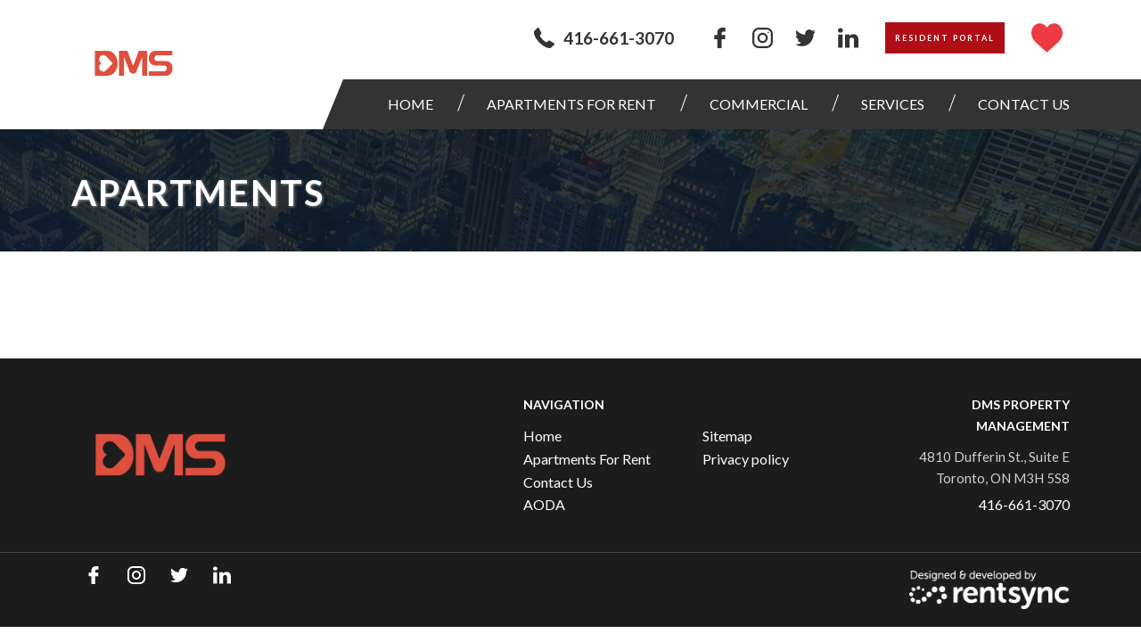

--- FILE ---
content_type: text/html; charset=UTF-8
request_url: https://www.dmsproperty.com/apartments-for-rent/140-main
body_size: 9608
content:
 <!DOCTYPE html>

<!--[if lt IE 7]>
<html class="no-js lt-ie10 lt-ie9 lt-ie8 lt-ie7" lang="en"> <![endif]-->
<!--[if IE 7]>
<html class="no-js lt-ie10 lt-ie9 lt-ie8" lang="en"> <![endif]-->
<!--[if IE 8]>
<html class="no-js lt-ie10 lt-ie9" lang="en"> <![endif]-->
<!--[if IE 9]>
<html class="no-js lt-ie10" lang="en"> <![endif]-->
<!--[if gt IE 9]><!-->
<html class="no-js" lang="en"> <!--<![endif]-->

<head>

    <meta charset="utf-8">
    <meta http-equiv="X-UA-Compatible" content="IE=edge,chrome=1">
    <meta name="viewport" content="width=device-width, initial-scale= 0.86, minimum-scale = 0.86, maximum-scale=3.0"/>
   
   <meta name="viewport" content="width=device-width, initial-scale=1.0"><title>Properties | DMS Property Management</title><meta name="description" content="Apartments for rent, bachelor, 1 bedroom, 2 bedroom, 3 bedroom apartments and houses for rent. "><meta name="author" content="DMS Property Management"><meta name="google-site-verification" content="pytfzliju8-gsd65q8zA9-VKCfL3HJ9iZPseUBOq9wk" /><!-- Schema.org markup for Google+ -->
            <meta itemprop="name" content="Properties | DMS Property Management">
            <meta itemprop="description" content="Apartments for rent, bachelor, 1 bedroom, 2 bedroom, 3 bedroom apartments and houses for rent. ">
            <meta itemprop="image" content="https://assets.rentsync.com/dms/images/logos/1724093961311_New_Logo___2_.png">
            <link rel="author" href="https://www.dmsproperty.com/apartments-for-rent/140-main" /><!-- Twitter Card data -->
            <meta name="twitter:card" content="summary_large_image">
            <meta name="twitter:site" content="https://twitter.com/thedmsgroupltd">
            <meta name="twitter:title" content="Properties | DMS Property Management">
            <meta name="twitter:description" content="Apartments for rent, bachelor, 1 bedroom, 2 bedroom, 3 bedroom apartments and houses for rent. ">
            <meta name="twitter:url" content="https://www.dmsproperty.com/apartments-for-rent/140-main">
            <meta name="twitter:image:src" content="https://assets.rentsync.com/dms/images/logos/1724093961311_New_Logo___2_.png"><!-- Open Graph data --> <meta property="og:title" content="Properties | DMS Property Management">
            <meta property="og:type" content="website">
            <meta property="og:url" content="https://www.dmsproperty.com/apartments-for-rent/140-main">
            <meta property="og:image" content="https://assets.rentsync.com/dms/images/logos/1724093961311_New_Logo___2_.png">
            <meta property="og:image:width" content="6912" />
            <meta property="og:image:height" content="3456" />
            <meta property="og:description" content="Apartments for rent, bachelor, 1 bedroom, 2 bedroom, 3 bedroom apartments and houses for rent. ">
            <meta property="og:site_name" content="Properties | DMS Property Management" />
            <meta property="article:published_time" content="2019-11-06 13:41:46">
            <meta property="article:modified_time" content="2019-11-06 13:41:46">
            <meta property="article:publisher" content="https://www.facebook.com/TheDMSGroupLtd" />
            <meta property="article:author" content="https://www.facebook.com/TheDMSGroupLtd" />
    <meta name="apple-mobile-web-app-capable" content="yes">
    <meta name="apple-mobile-web-app-status-bar-style" content="black">

    <link rel="SHORTCUT ICON" type="image/x-icon" href="/favicon.ico">
    <link rel="icon" type="image/x-icon" href="/favicon.ico">
    <meta name="facebook-domain-verification" content="t0s73jm836hztetirxp66c7na0jyfd" />
    <!-- Chatbot -->
    <meta name="viewport" content="width=device-width, initialscale=0.86, mininum-scale=0.86, maximum-scale=3.0"/>
    <link rel="stylesheet" type="text/css"
    href="https://virtualresults.ca/chatbot/css/chatbot.css"
    media="screen" />

    <!-- Global site tag (gtag.js) - Google Analytics -->
    <script async src="https://www.googletagmanager.com/gtag/js?id=UA-142511053-3"> </script>
    <script> window.dataLayer = window.dataLayer || []; function gtag(){dataLayer.push(arguments);} gtag('js', new Date()); gtag('config', 'UA-142511053-3'); </script>

    <!-- Google Tag Manager -->

    <script>(function(w,d,s,l,i){w[l]=w[l]||[];w[l].push({'gtm.start':

    new Date().getTime(),event:'gtm.js'});var f=d.getElementsByTagName(s)[0],

    j=d.createElement(s),dl=l!='dataLayer'?'&l='+l:'';j.async=true;j.src=

    'https://www.googletagmanager.com/gtm.js?id='+i+dl;f.parentNode.insertBefore(j,f);

    })(window,document,'script','dataLayer','GTM-W7VVNV3');</script>

    <!-- End Google Tag Manager -->



</head>
<link href="/styles/bootstrap.css?d=1768502561" id="bootstrap-stylesheet" rel="stylesheet" type="text/css">
<link href="/styles/main.css?d=1768502561" media="screen" rel="stylesheet" type="text/css">
<link href="/styles/print.css?d=1768502561" media="print" rel="stylesheet" type="text/css">
<body class="mosaic_dms"><!-- Google imported fonts -->
<script>
    window.WebFontConfig = {
        google: {
            families: [
                'Lato:400,700'
            ]
        }
    };
    (function(d) {
        var wf = d.createElement('script'), s = d.scripts[0];
        wf.async = true;
        wf.src = 'https://ajax.googleapis.com/ajax/libs/webfont/1.6.16/webfont.js';
        s.parentNode.insertBefore(wf, s);
    })(document);
</script>



<script type="text/javascript">
    window.basePath = '/';
        var ratio = (window.devicePixelRatio) ? window.devicePixelRatio : 1;
    document.cookie = 'pixelratio='+ratio+'; path=/';
    </script>
    <div id="lift-root" data-root="/"></div>    <header role="banner">

    <div class="container flex">
        <div class="logo-container">
            <a class="brand" href="/"
               title="DMS Property Management">
                <img title=" " alt="DMS Property Management Logo" src="https://assets.rentsync.com/dms/images/logos/1724093961311_New_Logo___2_.png">            </a>
        </div>

        <div class="topnav with-header-button">
            <div class="button-container">
                <button class="hamburger hamburger--elastic navbar-toggle collapsed" data-toggle="collapse"
                        data-target="#navbar_collapse"
                        aria-expanded="false" type="button">
                    <span class="hamburger-box">
                    <span class="hamburger-inner"></span>
                    </span>
                </button>

            </div>

            <div class="social-container">
                                    <div class="header-link-container secondary-menu loading">
                        <a class="button" title="Resident Portal"
                           href="https://dms.my-community.ca/">
                            Resident Portal                        </a>
                    </div>
                
    <div class="widget favorite_properties count " id="favorites-toggle">
        <svg xmlns="http://www.w3.org/2000/svg" width="512" height="512" viewBox="0 0 51.997 51.997">
    <path  d="M51.911 16.242c-.759-8.354-6.672-14.415-14.072-14.415-4.93 0-9.444 2.653-11.984 6.905-2.517-4.307-6.846-6.906-11.697-6.906C6.759 1.826.845 7.887.087 16.241c-.06.369-.306 2.311.442 5.478 1.078 4.568 3.568 8.723 7.199 12.013l18.115 16.439 18.426-16.438c3.631-3.291 6.121-7.445 7.199-12.014.748-3.166.502-5.108.443-5.477z" class="active-path" data-old_color="#ee3a43" data-original="#000000"/>
    
</svg>


        <span style="display:none;" id="number">0
        </span>
    </div>








                <div class="secondary-menu loading">
                    
<section class="widget lets-connect">
    <div class="social-icons">
                    <div class="social-icon phone">
                <a class="phone" href="tel:416-661-3070">
                        <span>416-661-3070</span><?xml version="1.0" encoding="iso-8859-1"?>
<!-- Generator: Adobe Illustrator 18.1.1, SVG Export Plug-In . SVG Version: 6.00 Build 0)  -->
<svg version="1.1" id="Capa_1" xmlns="http://www.w3.org/2000/svg" xmlns:xlink="http://www.w3.org/1999/xlink" x="0px" y="0px"
	 viewBox="0 0 578.106 578.106" style="enable-background:new 0 0 578.106 578.106;" xml:space="preserve">
<g>
	<g>
		<path d="M577.83,456.128c1.225,9.385-1.635,17.545-8.568,24.48l-81.396,80.781
			c-3.672,4.08-8.465,7.551-14.381,10.404c-5.916,2.857-11.729,4.693-17.439,5.508c-0.408,0-1.635,0.105-3.676,0.309
			c-2.037,0.203-4.689,0.307-7.953,0.307c-7.754,0-20.301-1.326-37.641-3.979s-38.555-9.182-63.645-19.584
			c-25.096-10.404-53.553-26.012-85.376-46.818c-31.823-20.805-65.688-49.367-101.592-85.68
			c-28.56-28.152-52.224-55.08-70.992-80.783c-18.768-25.705-33.864-49.471-45.288-71.299
			c-11.425-21.828-19.993-41.616-25.705-59.364S4.59,177.362,2.55,164.51s-2.856-22.95-2.448-30.294
			c0.408-7.344,0.612-11.424,0.612-12.24c0.816-5.712,2.652-11.526,5.508-17.442s6.324-10.71,10.404-14.382L98.022,8.756
			c5.712-5.712,12.24-8.568,19.584-8.568c5.304,0,9.996,1.53,14.076,4.59s7.548,6.834,10.404,11.322l65.484,124.236
			c3.672,6.528,4.692,13.668,3.06,21.42c-1.632,7.752-5.1,14.28-10.404,19.584l-29.988,29.988c-0.816,0.816-1.53,2.142-2.142,3.978
			s-0.918,3.366-0.918,4.59c1.632,8.568,5.304,18.36,11.016,29.376c4.896,9.792,12.444,21.726,22.644,35.802
			s24.684,30.293,43.452,48.653c18.36,18.77,34.68,33.354,48.96,43.76c14.277,10.4,26.215,18.053,35.803,22.949
			c9.588,4.896,16.932,7.854,22.031,8.871l7.648,1.531c0.816,0,2.145-0.307,3.979-0.918c1.836-0.613,3.162-1.326,3.979-2.143
			l34.883-35.496c7.348-6.527,15.912-9.791,25.705-9.791c6.938,0,12.443,1.223,16.523,3.672h0.611l118.115,69.768
			C571.098,441.238,576.197,447.968,577.83,456.128z"/>
	</g>
</g>
<g>
</g>
<g>
</g>
<g>
</g>
<g>
</g>
<g>
</g>
<g>
</g>
<g>
</g>
<g>
</g>
<g>
</g>
<g>
</g>
<g>
</g>
<g>
</g>
<g>
</g>
<g>
</g>
<g>
</g>
</svg>
</a>
            </div>
                
        
            <div class="social-icon facebook">
                <a aria-label="facebook" href="https://www.facebook.com/TheDMSGroupLtd" target="_blank">
                    <?xml version="1.0" encoding="iso-8859-1"?>
<!-- Generator: Adobe Illustrator 16.0.0, SVG Export Plug-In . SVG Version: 6.00 Build 0)  -->
<!DOCTYPE svg PUBLIC "-//W3C//DTD SVG 1.1//EN" "http://www.w3.org/Graphics/SVG/1.1/DTD/svg11.dtd">
<svg version="1.1" id="Capa_1" xmlns="http://www.w3.org/2000/svg" xmlns:xlink="http://www.w3.org/1999/xlink" x="0px" y="0px"
	 width="96.124px" height="96.123px" viewBox="0 0 96.124 96.123" style="enable-background:new 0 0 96.124 96.123;"
	 xml:space="preserve">
<g>
	<path d="M72.089,0.02L59.624,0C45.62,0,36.57,9.285,36.57,23.656v10.907H24.037c-1.083,0-1.96,0.878-1.96,1.961v15.803
		c0,1.083,0.878,1.96,1.96,1.96h12.533v39.876c0,1.083,0.877,1.96,1.96,1.96h16.352c1.083,0,1.96-0.878,1.96-1.96V54.287h14.654
		c1.083,0,1.96-0.877,1.96-1.96l0.006-15.803c0-0.52-0.207-1.018-0.574-1.386c-0.367-0.368-0.867-0.575-1.387-0.575H56.842v-9.246
		c0-4.444,1.059-6.7,6.848-6.7l8.397-0.003c1.082,0,1.959-0.878,1.959-1.96V1.98C74.046,0.899,73.17,0.022,72.089,0.02z"/>
</g>
<g>
</g>
<g>
</g>
<g>
</g>
<g>
</g>
<g>
</g>
<g>
</g>
<g>
</g>
<g>
</g>
<g>
</g>
<g>
</g>
<g>
</g>
<g>
</g>
<g>
</g>
<g>
</g>
<g>
</g>
</svg>
                </a>
            </div>
            
        
            <div class="social-icon instagram">
                <a aria-label="instagram" href="https://www.instagram.com/thedmsgroupltd/" target="_blank">
                    <?xml version="1.0" encoding="iso-8859-1"?>
<!-- Generator: Adobe Illustrator 19.0.0, SVG Export Plug-In . SVG Version: 6.00 Build 0)  -->
<svg version="1.1" id="Capa_1" xmlns="http://www.w3.org/2000/svg" xmlns:xlink="http://www.w3.org/1999/xlink" x="0px" y="0px"
	 viewBox="0 0 512 512" style="enable-background:new 0 0 512 512;" xml:space="preserve">
<g>
	<g>
		<path d="M352,0H160C71.648,0,0,71.648,0,160v192c0,88.352,71.648,160,160,160h192c88.352,0,160-71.648,160-160V160
			C512,71.648,440.352,0,352,0z M464,352c0,61.76-50.24,112-112,112H160c-61.76,0-112-50.24-112-112V160C48,98.24,98.24,48,160,48
			h192c61.76,0,112,50.24,112,112V352z"/>
	</g>
</g>
<g>
	<g>
		<path d="M256,128c-70.688,0-128,57.312-128,128s57.312,128,128,128s128-57.312,128-128S326.688,128,256,128z M256,336
			c-44.096,0-80-35.904-80-80c0-44.128,35.904-80,80-80s80,35.872,80,80C336,300.096,300.096,336,256,336z"/>
	</g>
</g>
<g>
	<g>
		<circle cx="393.6" cy="118.4" r="17.056"/>
	</g>
</g>
<g>
</g>
<g>
</g>
<g>
</g>
<g>
</g>
<g>
</g>
<g>
</g>
<g>
</g>
<g>
</g>
<g>
</g>
<g>
</g>
<g>
</g>
<g>
</g>
<g>
</g>
<g>
</g>
<g>
</g>
</svg>
                </a>
            </div>
            
        
            <div class="social-icon twitter">
                <a aria-label="twitter" href="https://twitter.com/thedmsgroupltd" target="_blank">
                    <?xml version="1.0" encoding="iso-8859-1"?>
<!-- Generator: Adobe Illustrator 18.1.1, SVG Export Plug-In . SVG Version: 6.00 Build 0)  -->
<svg version="1.1" id="Capa_1" xmlns="http://www.w3.org/2000/svg" xmlns:xlink="http://www.w3.org/1999/xlink" x="0px" y="0px"
	 viewBox="0 0 612 612" style="enable-background:new 0 0 612 612;" xml:space="preserve">
<g>
	<g>
		<path  d="M612,116.258c-22.525,9.981-46.694,16.75-72.088,19.772c25.929-15.527,45.777-40.155,55.184-69.411
			c-24.322,14.379-51.169,24.82-79.775,30.48c-22.907-24.437-55.49-39.658-91.63-39.658c-69.334,0-125.551,56.217-125.551,125.513
			c0,9.828,1.109,19.427,3.251,28.606C197.065,206.32,104.556,156.337,42.641,80.386c-10.823,18.51-16.98,40.078-16.98,63.101
			c0,43.559,22.181,81.993,55.835,104.479c-20.575-0.688-39.926-6.348-56.867-15.756v1.568c0,60.806,43.291,111.554,100.693,123.104
			c-10.517,2.83-21.607,4.398-33.08,4.398c-8.107,0-15.947-0.803-23.634-2.333c15.985,49.907,62.336,86.199,117.253,87.194
			c-42.947,33.654-97.099,53.655-155.916,53.655c-10.134,0-20.116-0.612-29.944-1.721c55.567,35.681,121.536,56.485,192.438,56.485
			c230.948,0,357.188-191.291,357.188-357.188l-0.421-16.253C573.872,163.526,595.211,141.422,612,116.258z"/>
	</g>
</g>
<g>
</g>
<g>
</g>
<g>
</g>
<g>
</g>
<g>
</g>
<g>
</g>
<g>
</g>
<g>
</g>
<g>
</g>
<g>
</g>
<g>
</g>
<g>
</g>
<g>
</g>
<g>
</g>
<g>
</g>
</svg>
                </a>
            </div>
            
        
            <div class="social-icon linkedin">
                <a aria-label="linkedin" href="https://linkedin.com/company/the-dms-group" target="_blank">
                    <?xml version="1.0" encoding="iso-8859-1"?>
<!-- Generator: Adobe Illustrator 18.1.1, SVG Export Plug-In . SVG Version: 6.00 Build 0)  -->
<svg version="1.1" id="Capa_1" xmlns="http://www.w3.org/2000/svg" xmlns:xlink="http://www.w3.org/1999/xlink" x="0px" y="0px"
	 viewBox="0 0 478.165 478.165" style="enable-background:new 0 0 478.165 478.165;" xml:space="preserve">
<g>
	<path id="LinkedIn_3_" d="M478.165,290.794v176.742H375.638V302.549c0-41.481-14.783-69.673-51.881-69.673
		c-28.371,0-45.107,19.087-52.578,37.456c-2.69,6.615-3.507,15.879-3.507,25.024v172.159H165.246c0,0,1.375-279.328,0-308.257
		h102.447v43.692c-0.139,0.359-0.438,0.657-0.578,1.056h0.578v-1.056c13.687-20.999,37.934-50.925,92.385-50.925
		C427.659,152.026,478.165,196.077,478.165,290.794z M57.997,10.629C22.952,10.629,0,33.621,0,63.945
		c0,29.507,22.275,53.276,56.682,53.276H57.3c35.822,0,58.017-23.769,58.017-53.276C114.62,33.621,93.123,10.629,57.997,10.629z
		 M6.117,467.535h102.467V159.239H6.117V467.535z"/>
</g>
<g>
</g>
<g>
</g>
<g>
</g>
<g>
</g>
<g>
</g>
<g>
</g>
<g>
</g>
<g>
</g>
<g>
</g>
<g>
</g>
<g>
</g>
<g>
</g>
<g>
</g>
<g>
</g>
<g>
</g>
</svg>
                </a>
            </div>
            
            
      
        
        
    </div>
</section>                </div>

            </div>


        </div>
        <div class="favorite-results-container">
            
    <div class="widget  favorite_properties cart hidden"
         data-path="/promotions"
         data-path-residential="/apartments-for-rent"
         data-path-commercial="/commercial-properties"
         data-ajax-path="/favourite_properties/fetch"
         items-qty="0"
         data-client-id="122"
         data-photo-path="https://assets.rentsync.com/dms/images/gallery/512/">
	    <div class="no-results">
            No favourite properties yet	    </div>
	    <div class="cart-items">
		   
	    </div>
    </div>
    <script type="text/template" class="template" id="favorite-properties-widget-cart">
	    
        <ul><%

            var path = $('.widget.favorite_properties.cart').data('path'),
	            path_res = $('.widget.favorite_properties.cart').data('path-residential'),
	            path_comm = $('.widget.favorite_properties.cart').data('path-commercial');
            
            for(var key in buildings) {
	        
	            var building = buildings[key],
	        		photo_path = $('.widget.favorite_properties.cart').data('photo-path');
	        
		        var permalink = (building.category_type == 'residential')
		        ? path_res + '/' + building.perma_link : path_comm + '/' + building.perma_link;

		        if(building.id == 16418){
		        	photo_path = photo_path.replace("/dms/","/viger_welland_apts/");
		        }
		        if(building.id == 13900){
		        	photo_path = photo_path.replace("/dms/","/campus_common/");
		        }
	            var photo = photo_path + building.photo.image,
	            address = building.address + ', ' + building.city;

            function commaSeparateNumber(val){
            while (/(\d+)(\d{3})/.test(val.toString())){
            val = val.toString().replace(/(\d+)(\d{3})/, '$1'+','+'$2');
            }
            return val;
            }
            
            %>
            <li>
                <div class="photo">
                    <a href="<%= permalink %>" title="<%= building.building_name %>">
                        <div class="cover"
                             style="background-image:url('<%= photo %>');">
                        </div>
                    </a>
                    <a class="widget  favorite_properties heart active" onclick="favoritesEngine.heartClick(this)"
                       data-property-id="<%= building.id %>">
                        <div class="heart selected">
                            <svg xmlns="http://www.w3.org/2000/svg" width="512" height="512" viewBox="0 0 51.997 51.997"><path d="M51.911 16.242c-.759-8.354-6.672-14.415-14.072-14.415-4.93 0-9.444 2.653-11.984 6.905-2.517-4.307-6.846-6.906-11.697-6.906C6.759 1.826.845 7.887.087 16.241c-.06.369-.306 2.311.442 5.478 1.078 4.568 3.568 8.723 7.199 12.013l18.115 16.439 18.426-16.438c3.631-3.291 6.121-7.445 7.199-12.014.748-3.166.502-5.108.443-5.477z" class="active-path" data-old_color="#ee3a43" data-original="#000000"/></svg>                        </div>
                        <div class="heart unselected">
                            <svg xmlns="http://www.w3.org/2000/svg" viewBox="0 0 512 512"><path class="st0" d="M139.4 48c18 0 35.6 4.8 50.9 13.9 15.5 9.2 28.7 22.7 38.4 39.2l25.6 43.8 26-43.6c9.7-16.3 23.4-29.8 39.5-39.1s34.3-14.3 52.8-14.3c13.7 0 27 2.7 39.4 8.1 12.2 5.3 23.3 13 33 23 20.4 21 33.4 50.6 36.4 83.6l.1 1 .2 1c.1.6 2.4 15.6-3.9 42.3-9.2 39-30.6 74.6-61.8 102.9L254.6 453.7 96.2 309.9C65 281.6 43.6 246 34.4 207c-6.3-26.8-4-42.1-3.9-42.2l.2-1 .1-1.1c3-32.9 15.9-62.6 36.3-83.6 9.7-9.9 20.8-17.7 33-23 12.3-5.4 25.6-8.1 39.3-8.1m0-30C66.6 18 8.3 77.7.9 159.9c-.6 3.6-3 22.8 4.4 53.9 10.6 45 35.1 85.9 70.9 118.3L254.5 494l181.4-161.9c35.8-32.4 60.3-73.3 70.9-118.3 7.4-31.2 4.9-50.3 4.4-53.9C503.7 77.7 445.5 18 372.6 18c-48.5 0-93 26.1-118 68-24.8-42.4-67.4-68-115.2-68z"/></svg>                        </div>
                    </a>
                </div>
	            <a href="<%= permalink %>" title="<%= building.building_name %>">
		            <div class="info">
			            <span class="building-name"><%= building.building_name %></span>

			            <div class="in-line">
				            <%
				            var suites_beds = [],
				            rents = [],
				            sq_fts = [],
				            starting_sqft = 0,
				            end_sqft = 0,
				            starting_rent = '',
				            sqft_string = '',
				            beds_string = '',
				            suites = building.suites;

				            for(var key in suites) {
				            var suite = suites[key];
				            suites_beds.push(suite.bed);
				            if(suite.rate > 0 ){
				            rents.push(parseInt(suite.rate));
				            }
				            if(suite.sq_ft > 0 ){
				            sq_fts.push(parseInt(suite.sq_ft));
				            }
				            }

				            suites_beds = _.uniq(suites_beds);

				            suites_beds = suites_beds.sort();

				            if(rents.length > 0) {
				            starting_rent = Math.min.apply(null,rents);
				            }

				            if(sq_fts.length > 0) {
				            starting_sqft = Math.min.apply(null,sq_fts);
				            end_sqft = Math.max.apply(null,sq_fts);

				            if(starting_sqft !== end_sqft){
				            sqft_string = starting_sqft+'-'+end_sqft + ' sq. ft.';
				            }else{
				            sqft_string = starting_sqft+ ' sq. ft.';
				            }

				            }
				            %>
				            <% if(suites_beds.length > 0 && building.category_type == 'residential' ){%>
				            <div class="suites">
					            <%
					            for(var i = 0; i < suites_beds.length; i++){
					            var bed = suites_beds[i];
					            if(bed == 0){
					            bed = 'B';
					            }
					            if (i == 0) {
					            beds_string += bed;
					            } else if (suites_beds.length - 1 == i) {
					            beds_string += " & " + bed;
					            } else {
					            beds_string += ", " + bed;
					            }

					            }

					            %>

					            <% if(beds_string == 1){ %>
					            <%= beds_string %>  Bedroom
					            <% } else if(beds_string == 'B') { %>
                                Bachelor					            <% } else { %>
					            <%= beds_string %>  Bedrooms					            <% } %>

				            </div>

				            <% } %>

				            <% if(building.category_type == 'commercial' && sqft_string !== '' ){%>
				            <div class="suites">
					            <%= sqft_string %>
				            </div>

				            <% } %>

				            <% if(starting_rent) {%>
				            <div class="rent <% if(suites_beds.length == 0 ){%> full <% } %>">
                                from					            <span>$<%= commaSeparateNumber(starting_rent) %></span>
				            </div>
				            <% } %>

			            </div>

			            <span class="address">
                                <%= address %>
                            </span>
		            </div>
	            </a>
                <div class="clear"></div>
            </li>
            <% } %>
        </ul>
    </script>







        </div>
    </div>


    <div class="menu-container loading">
        <nav class="navbar">
            <div class="container">
                <ul class="nav primary-menu menu" role="menu">
                    <ul class='nav inner-nav menu' role='menu'><li class="parent-page" role="menuitem"><a href="/" target="_self">Home</a></li><li class="parent-page" role="menuitem"><a class='dropdown-toggle' role='button'   target='_self' href='/apartments-for-rent/cities'>Apartments For Rent</a><strong class='dropdown-toggle caret mobile-caret' role='button'></strong><ul class='child-pages residential dropdown-menu hidden-sm hidden-xs' data-mobile-collapsed-children='1'><li class="nav-child" role="menuitem"><a class="child-link" target="_self" href="/apartments-for-rent/cities/barrie">Barrie</a></li><li class="nav-child" role="menuitem"><a class="child-link" target="_self" href="/apartments-for-rent/cities/brampton">Brampton</a></li><li class="nav-child" role="menuitem"><a class="child-link" target="_self" href="/apartments-for-rent/cities/brockville">Brockville</a></li><li class="nav-child" role="menuitem"><a class="child-link" target="_self" href="/apartments-for-rent/cities/burlington">Burlington</a></li><li class="nav-child" role="menuitem"><a class="child-link" target="_self" href="/apartments-for-rent/cities/east-york">East York</a></li><li class="nav-child" role="menuitem"><a class="child-link" target="_self" href="/apartments-for-rent/cities/etobicoke">Etobicoke</a></li><li class="nav-child" role="menuitem"><a class="child-link" target="_self" href="/apartments-for-rent/cities/gananoque">Gananoque</a></li><li class="nav-child" role="menuitem"><a class="child-link" target="_self" href="/apartments-for-rent/cities/hamilton">Hamilton</a></li><li class="nav-child" role="menuitem"><a class="child-link" target="_self" href="/apartments-for-rent/cities/kingston">Kingston</a></li><li class="nav-child" role="menuitem"><a class="child-link" target="_self" href="/apartments-for-rent/cities/kitchener">Kitchener</a></li><li class="nav-child" role="menuitem"><a class="child-link" target="_self" href="/apartments-for-rent/cities/markham">Markham</a></li><li class="nav-child" role="menuitem"><a class="child-link" target="_self" href="/apartments-for-rent/cities/milton">Milton</a></li><li class="nav-child" role="menuitem"><a class="child-link" target="_self" href="/apartments-for-rent/cities/niagara-falls">Niagara Falls</a></li><li class="nav-child" role="menuitem"><a class="child-link" target="_self" href="/apartments-for-rent/cities/north-york">North York</a></li><li class="nav-child" role="menuitem"><a class="child-link" target="_self" href="/apartments-for-rent/cities/orillia">Orillia</a></li><li class="nav-child" role="menuitem"><a class="child-link" target="_self" href="/apartments-for-rent/cities/richmond-hill">Richmond Hill</a></li><li class="nav-child" role="menuitem"><a class="child-link" target="_self" href="/apartments-for-rent/cities/scarborough">Scarborough</a></li><li class="nav-child" role="menuitem"><a class="child-link" target="_self" href="/apartments-for-rent/cities/toronto">Toronto</a></li><li class="nav-child" role="menuitem"><a class="child-link" target="_self" href="/apartments-for-rent/cities/welland">Welland</a></li></ul></li><li class="parent-page" role="menuitem"><a class='dropdown-toggle' role='button'   target='_self' href='/commercial-properties'>Commercial</a><strong class='dropdown-toggle caret mobile-caret' role='button'></strong><ul class='child-pages commercial dropdown-menu hidden-sm hidden-xs' data-mobile-collapsed-children='1'><li class="nav-child" role="menuitem"><a class="child-link" target="_self" href="/commercial-properties/cities/burlington">Burlington</a></li><li class="nav-child" role="menuitem"><a class="child-link" target="_self" href="/commercial-properties/cities/erin">Erin</a></li><li class="nav-child" role="menuitem"><a class="child-link" target="_self" href="/commercial-properties/cities/kingston">Kingston</a></li><li class="nav-child" role="menuitem"><a class="child-link" target="_self" href="/commercial-properties/cities/markham">Markham</a></li><li class="nav-child" role="menuitem"><a class="child-link" target="_self" href="/commercial-properties/cities/newmarket">Newmarket</a></li><li class="nav-child" role="menuitem"><a class="child-link" target="_self" href="/commercial-properties/cities/st-thomas">St. Thomas</a></li><li class="nav-child" role="menuitem"><a class="child-link" target="_self" href="/commercial-properties/cities/toronto">Toronto</a></li></ul></li><li class="parent-page" role="menuitem"><a class='dropdown-toggle' role='button'   target='_self' href='/services'>Services</a><strong class='dropdown-toggle caret mobile-caret' role='button'></strong><ul class='child-pages page dropdown-menu hidden-sm hidden-xs' data-mobile-collapsed-children='1'><li class="nav-child" role="menuitem"><a class="child-link" target="_self" href="/services/student-housing-management-services">Student Housing Management Services</a></li><li class="nav-child" role="menuitem"><a class="child-link" target="_self" href="/services/multi-family-residential-property-management">Multi-Family Residential Management Services</a></li><li class="nav-child" role="menuitem"><a class="child-link" target="_self" href="/services/commercial-property-management">Commercial Management</a></li><li class="nav-child" role="menuitem"><a class="child-link" target="_self" href="/services/project-management-and-advisory-services">Dms project management</a></li></ul></li><li class="parent-page" role="menuitem"><a class='dropdown-toggle' role='button'   target='_self' href='/contact'>Contact Us</a><strong class='dropdown-toggle caret mobile-caret' role='button'></strong><ul class='child-pages contact dropdown-menu hidden-sm hidden-xs' data-mobile-collapsed-children='1'><li class="nav-child" role="menuitem"><a class="child-link" target="_self" href="/contact/our-team">Our Team</a></li><li class="nav-child" role="menuitem"><a class="child-link" target="_self" href="/contact/careers">Careers</a></li><li class="nav-child" role="menuitem"><a class="child-link" target="_self" href="/contact/news">News</a></li><li class="nav-child" role="menuitem"><a class="child-link" target="_self" href="/contact/about">About </a></li></ul></li></ul>                </ul>

            </div>
        </nav>
        <div class="collapse nav-collapse" id="navbar_collapse"></div>
        <div class="clear"></div>
    </div>


    <div class="clear"></div>

</header>




<section class="header solid  residential"
     role="complementary">
	<div class="overlay">
		<div class="container">
			<h1 class="title">
                Apartments			</h1>
		</div>
	</div>
</section>

<section class="content" role="main">
    <div class="container">
        <div class="main full">
            <div class="page-content cms-content">
                            </div>
        </div>
        <div class="right">
            <div class="featured-images">
                            </div>
            
        </div>

    </div>

</section>


<footer class=" no-padding" role="contentinfo">
    
    <div class="top-row">
    <div class="container">
        <div class="row-fluid">
            <div class="col-md-5 footer-column logo">
                <div class="logo-container">
                    <a class="brand" href="/" title="DMS Property Management">
                        <img src="https://assets.rentsync.com/dms/panels/mosaic-settings/files/1724093849076_New_Logo___2_.png" alt="DMS Property Management">
                    </a>
                </div>
                            </div>
            
            <div class="col-md-5 footer-column menu">
                <h3>Navigation</h3>
                
                <ul class='nav  menu' role='menu'><li class="parent-page" role="menuitem"><a href="/" target="_self">Home</a></li><li class="parent-page" role="menuitem"><a href="/apartments-for-rent/cities" target="_self">Apartments For Rent</a></li><li class="parent-page" role="menuitem"><a href="/contact" target="_self">Contact Us</a></li><li class="parent-page" role="menuitem"><a href="/sitemap" target="_self">Sitemap</a></li><li class="parent-page" role="menuitem"><a href="/privacy-policy" target="_self">Privacy policy</a></li></ul>                <a href="/aoda" class="dropdown-toggle"> AODA</a>
            </div>
            
            <div class="col-md-2 footer-column contact">
                <h3>DMS Property Management</h3>
                
                <span class="address">
                    4810 Dufferin St., Suite E<br/> Toronto, ON M3H 5S8                    </span>
                
                                    <a class="phone" href="tel: 416-661-3070">
                        416-661-3070                    </a>
                            </div>
        </div>
    
    </div>
</div>
<div class="bottom-row">
    <div class="container">
        <div class="social-container">
            
<section class="widget lets-connect">
    <div class="social-icons">
                
        
            <div class="social-icon facebook">
                <a aria-label="facebook" href="https://www.facebook.com/TheDMSGroupLtd" target="_blank">
                    <?xml version="1.0" encoding="iso-8859-1"?>
<!-- Generator: Adobe Illustrator 16.0.0, SVG Export Plug-In . SVG Version: 6.00 Build 0)  -->
<!DOCTYPE svg PUBLIC "-//W3C//DTD SVG 1.1//EN" "http://www.w3.org/Graphics/SVG/1.1/DTD/svg11.dtd">
<svg version="1.1" id="Capa_1" xmlns="http://www.w3.org/2000/svg" xmlns:xlink="http://www.w3.org/1999/xlink" x="0px" y="0px"
	 width="96.124px" height="96.123px" viewBox="0 0 96.124 96.123" style="enable-background:new 0 0 96.124 96.123;"
	 xml:space="preserve">
<g>
	<path d="M72.089,0.02L59.624,0C45.62,0,36.57,9.285,36.57,23.656v10.907H24.037c-1.083,0-1.96,0.878-1.96,1.961v15.803
		c0,1.083,0.878,1.96,1.96,1.96h12.533v39.876c0,1.083,0.877,1.96,1.96,1.96h16.352c1.083,0,1.96-0.878,1.96-1.96V54.287h14.654
		c1.083,0,1.96-0.877,1.96-1.96l0.006-15.803c0-0.52-0.207-1.018-0.574-1.386c-0.367-0.368-0.867-0.575-1.387-0.575H56.842v-9.246
		c0-4.444,1.059-6.7,6.848-6.7l8.397-0.003c1.082,0,1.959-0.878,1.959-1.96V1.98C74.046,0.899,73.17,0.022,72.089,0.02z"/>
</g>
<g>
</g>
<g>
</g>
<g>
</g>
<g>
</g>
<g>
</g>
<g>
</g>
<g>
</g>
<g>
</g>
<g>
</g>
<g>
</g>
<g>
</g>
<g>
</g>
<g>
</g>
<g>
</g>
<g>
</g>
</svg>
                </a>
            </div>
            
        
            <div class="social-icon instagram">
                <a aria-label="instagram" href="https://www.instagram.com/thedmsgroupltd/" target="_blank">
                    <?xml version="1.0" encoding="iso-8859-1"?>
<!-- Generator: Adobe Illustrator 19.0.0, SVG Export Plug-In . SVG Version: 6.00 Build 0)  -->
<svg version="1.1" id="Capa_1" xmlns="http://www.w3.org/2000/svg" xmlns:xlink="http://www.w3.org/1999/xlink" x="0px" y="0px"
	 viewBox="0 0 512 512" style="enable-background:new 0 0 512 512;" xml:space="preserve">
<g>
	<g>
		<path d="M352,0H160C71.648,0,0,71.648,0,160v192c0,88.352,71.648,160,160,160h192c88.352,0,160-71.648,160-160V160
			C512,71.648,440.352,0,352,0z M464,352c0,61.76-50.24,112-112,112H160c-61.76,0-112-50.24-112-112V160C48,98.24,98.24,48,160,48
			h192c61.76,0,112,50.24,112,112V352z"/>
	</g>
</g>
<g>
	<g>
		<path d="M256,128c-70.688,0-128,57.312-128,128s57.312,128,128,128s128-57.312,128-128S326.688,128,256,128z M256,336
			c-44.096,0-80-35.904-80-80c0-44.128,35.904-80,80-80s80,35.872,80,80C336,300.096,300.096,336,256,336z"/>
	</g>
</g>
<g>
	<g>
		<circle cx="393.6" cy="118.4" r="17.056"/>
	</g>
</g>
<g>
</g>
<g>
</g>
<g>
</g>
<g>
</g>
<g>
</g>
<g>
</g>
<g>
</g>
<g>
</g>
<g>
</g>
<g>
</g>
<g>
</g>
<g>
</g>
<g>
</g>
<g>
</g>
<g>
</g>
</svg>
                </a>
            </div>
            
        
            <div class="social-icon twitter">
                <a aria-label="twitter" href="https://twitter.com/thedmsgroupltd" target="_blank">
                    <?xml version="1.0" encoding="iso-8859-1"?>
<!-- Generator: Adobe Illustrator 18.1.1, SVG Export Plug-In . SVG Version: 6.00 Build 0)  -->
<svg version="1.1" id="Capa_1" xmlns="http://www.w3.org/2000/svg" xmlns:xlink="http://www.w3.org/1999/xlink" x="0px" y="0px"
	 viewBox="0 0 612 612" style="enable-background:new 0 0 612 612;" xml:space="preserve">
<g>
	<g>
		<path  d="M612,116.258c-22.525,9.981-46.694,16.75-72.088,19.772c25.929-15.527,45.777-40.155,55.184-69.411
			c-24.322,14.379-51.169,24.82-79.775,30.48c-22.907-24.437-55.49-39.658-91.63-39.658c-69.334,0-125.551,56.217-125.551,125.513
			c0,9.828,1.109,19.427,3.251,28.606C197.065,206.32,104.556,156.337,42.641,80.386c-10.823,18.51-16.98,40.078-16.98,63.101
			c0,43.559,22.181,81.993,55.835,104.479c-20.575-0.688-39.926-6.348-56.867-15.756v1.568c0,60.806,43.291,111.554,100.693,123.104
			c-10.517,2.83-21.607,4.398-33.08,4.398c-8.107,0-15.947-0.803-23.634-2.333c15.985,49.907,62.336,86.199,117.253,87.194
			c-42.947,33.654-97.099,53.655-155.916,53.655c-10.134,0-20.116-0.612-29.944-1.721c55.567,35.681,121.536,56.485,192.438,56.485
			c230.948,0,357.188-191.291,357.188-357.188l-0.421-16.253C573.872,163.526,595.211,141.422,612,116.258z"/>
	</g>
</g>
<g>
</g>
<g>
</g>
<g>
</g>
<g>
</g>
<g>
</g>
<g>
</g>
<g>
</g>
<g>
</g>
<g>
</g>
<g>
</g>
<g>
</g>
<g>
</g>
<g>
</g>
<g>
</g>
<g>
</g>
</svg>
                </a>
            </div>
            
        
            <div class="social-icon linkedin">
                <a aria-label="linkedin" href="https://linkedin.com/company/the-dms-group" target="_blank">
                    <?xml version="1.0" encoding="iso-8859-1"?>
<!-- Generator: Adobe Illustrator 18.1.1, SVG Export Plug-In . SVG Version: 6.00 Build 0)  -->
<svg version="1.1" id="Capa_1" xmlns="http://www.w3.org/2000/svg" xmlns:xlink="http://www.w3.org/1999/xlink" x="0px" y="0px"
	 viewBox="0 0 478.165 478.165" style="enable-background:new 0 0 478.165 478.165;" xml:space="preserve">
<g>
	<path id="LinkedIn_3_" d="M478.165,290.794v176.742H375.638V302.549c0-41.481-14.783-69.673-51.881-69.673
		c-28.371,0-45.107,19.087-52.578,37.456c-2.69,6.615-3.507,15.879-3.507,25.024v172.159H165.246c0,0,1.375-279.328,0-308.257
		h102.447v43.692c-0.139,0.359-0.438,0.657-0.578,1.056h0.578v-1.056c13.687-20.999,37.934-50.925,92.385-50.925
		C427.659,152.026,478.165,196.077,478.165,290.794z M57.997,10.629C22.952,10.629,0,33.621,0,63.945
		c0,29.507,22.275,53.276,56.682,53.276H57.3c35.822,0,58.017-23.769,58.017-53.276C114.62,33.621,93.123,10.629,57.997,10.629z
		 M6.117,467.535h102.467V159.239H6.117V467.535z"/>
</g>
<g>
</g>
<g>
</g>
<g>
</g>
<g>
</g>
<g>
</g>
<g>
</g>
<g>
</g>
<g>
</g>
<g>
</g>
<g>
</g>
<g>
</g>
<g>
</g>
<g>
</g>
<g>
</g>
<g>
</g>
</svg>
                </a>
            </div>
            
            
      
        
        
    </div>
</section>        </div>
        <a href="https://rentsync.com/" target="_blank" class="rentsync-logo"
           title="Designed and Developed by Rentsync">
            <img src="/images/rentsync_footer_logo_white.png" data-src2x="/images/rentsync_footer_logo_white@2x.png" class="has2x" alt="Designed and Developed by Rentsync"></a>
        <div class="clear"></div>
    </div>
</div>
</footer><script src="/scripts/main.js?d=1768502561" async></script>
        <script type="text/javascript">
            window.ga_enable_tracking = true;

            if (typeof ga_send_all !== 'function') {
                window.ga_send_all = function() {
                    var args = Array.prototype.slice.call(arguments);

                    if (args[0] == 'event') {
                        var gtagOptions = {};

                        // Event Category
                        if (args[1]) {
                            gtagOptions.event_category = args[1];
                        }

                        // Event Label
                        if (args[3]) {
                            gtagOptions.event_label = args[3];
                        }

                        // Event Value
                        if (args[2]) {
                            gtagOptions.value = args[2];
                        }

                        if (args[1] && gtagOptions && window.ga_enable_tracking) {
                            gtag('event', args[1], gtagOptions)
                        }
                    }
                }
            }
        </script>        <script>
            (function(i, s, o, g, r, a, m) {
                i['GoogleAnalyticsObject'] = r;
                i[r] = i[r] || function() {
                    (i[r].q = i[r].q || []).push(arguments)
                }, i[r].l = 1 * new Date();
                a = s.createElement(o),
                    m = s.getElementsByTagName(o)[0];
                a.async = 1;
                a.src = g;
                m.parentNode.insertBefore(a, m)
            })(window, document, 'script', '//www.googletagmanager.com/gtag/js?id=G-5QY369D8WY', 'ga');

            window.dataLayer = window.dataLayer || [];

            function gtag() {
                dataLayer.push(arguments);
            }
            gtag('js', new Date());

                            gtag('config', 'G-5QY369D8WY');
                    </script>
    <!-- Global site tag (gtag.js) - Google Ads: 878230626 -->
<script async src="https://www.googletagmanager.com/gtag/js?id=AW-878230626"></script>
<script>
  window.dataLayer = window.dataLayer || [];
  function gtag(){dataLayer.push(arguments);}
  gtag('js', new Date());

  gtag('config', 'AW-878230626');
</script>
<script>
  gtag('config', 'AW-878230626/ttnxCPebkNYDEOL44qID', {
    'phone_conversion_number': '(289) 815-2140'
  });
</script>
<script>
  gtag('config', 'AW-878230626/ZKXpCLejkNYDEOL44qID', {
    'phone_conversion_number': '(548) 900-0991'
  });
</script>
<script>
  gtag('config', 'AW-878230626/rQuFCMmp_9YDEOL44qID', {
    'phone_conversion_number': '(289) 778-3001'
  });
</script>
<script>
  gtag('config', 'AW-878230626/0M7uCJDSz9YDEOL44qID', {
    'phone_conversion_number': '(437) 291-0346'
  });
</script>
<script>
  gtag('config', 'AW-878230626/b4xtCNuNxNkDEOL44qID', {
    'phone_conversion_number': '(613) 893-1375'
  });
</script>

<!-- Google Tag Manager -->
<script>(function(w,d,s,l,i){w[l]=w[l]||[];w[l].push({'gtm.start':
new Date().getTime(),event:'gtm.js'});var f=d.getElementsByTagName(s)[0],
j=d.createElement(s),dl=l!='dataLayer'?'&l='+l:'';j.async=true;j.src=
'https://www.googletagmanager.com/gtm.js?id='+i+dl;f.parentNode.insertBefore(j,f);
})(window,document,'script','dataLayer','GTM-W7VVNV3');</script>
<!-- End Google Tag Manager --> 

<!-- Google Tag Manager (noscript) -->
<noscript><iframe src=https://www.googletagmanager.com/ns.html?id=GTM-W7VVNV3
height="0" width="0" style="display:none;visibility:hidden"></iframe></noscript>
<!-- End Google Tag Manager (noscript) --> 

<script>
  gtag('config', 'AW-878230626/KeFDCICP45wbEOL44qID', {
    'phone_conversion_number': '(437) 291-9351'
  });
</script>


    <!-- Google Tag Manager (noscript) -->

    <noscript><iframe src=https://www.googletagmanager.com/ns.html?id=GTM-W7VVNV3

    height=0 width=0 style=display:none;visibility:hidden></iframe></noscript>

    <!-- End Google Tag Manager (noscript) -->

</body>
</html>

--- FILE ---
content_type: application/x-javascript
request_url: https://www.dmsproperty.com/scripts/main.js?d=1768502561
body_size: 237027
content:
if(window.Modernizr=function(n,u,r){function e(e,t,i,n){var s,a,r,o=u.createElement("div"),l=u.body,c=l||u.createElement("body");if(parseInt(i,10))for(;i--;)(a=u.createElement("div")).id=n?n[i]:d+(i+1),o.appendChild(a);return s=["&#173;",'<style id="s',d,'">',e,"</style>"].join(""),o.id=d,(l?o:c).innerHTML+=s,c.appendChild(o),l||(c.style.background="",c.style.overflow="hidden",r=h.style.overflow,h.style.overflow="hidden",h.appendChild(c)),e=t(o,e),l?o.parentNode.removeChild(o):(c.parentNode.removeChild(c),h.style.overflow=r),!!e}var t,s,a,i,o={},h=u.documentElement,d="modernizr",l=u.createElement(d).style,c=u.createElement("input"),p=":)",f={}.toString,m=" -webkit- -moz- -o- -ms- ".split(" "),g="Webkit Moz O ms",v=g.split(" "),y=g.toLowerCase().split(" "),b="http://www.w3.org/2000/svg",_={},w={},k={},x=[],C=x.slice,S=(a={select:"input",change:"input",submit:"form",reset:"form",error:"img",load:"img",abort:"img"},function(e,t){t=t||u.createElement(a[e]||"div");var i=(e="on"+e)in t;return i||(t=!t.setAttribute?u.createElement("div"):t).setAttribute&&t.removeAttribute&&(t.setAttribute(e,""),i=T(t[e],"function"),T(t[e],"undefined")||(t[e]=r),t.removeAttribute(e)),t=null,i}),A={}.hasOwnProperty;function M(e){l.cssText=e}function T(e,t){return typeof e===t}function E(e,t){return!!~(""+e).indexOf(t)}function D(e,t){for(var i in e){i=e[i];if(!E(i,"-")&&l[i]!==r)return"pfx"!=t||i}return!1}function $(e,t,i){var n=e.charAt(0).toUpperCase()+e.slice(1),s=(e+" "+v.join(n+" ")+n).split(" ");return T(t,"string")||T(t,"undefined")?D(s,t):function(e,t,i){for(var n in e){var s=t[e[n]];if(s!==r)return!1===i?e[n]:T(s,"function")?s.bind(i||t):s}return!1}(s=(e+" "+y.join(n+" ")+n).split(" "),t,i)}for(i in s=T(A,"undefined")||T(A.call,"undefined")?function(e,t){return t in e&&T(e.constructor.prototype[t],"undefined")}:function(e,t){return A.call(e,t)},Function.prototype.bind||(Function.prototype.bind=function(i){var n=this;if("function"!=typeof n)throw new TypeError;var s=C.call(arguments,1),a=function(){if(this instanceof a){var e=function(){};e.prototype=n.prototype;var t=new e,e=n.apply(t,s.concat(C.call(arguments)));return Object(e)===e?e:t}return n.apply(i,s.concat(C.call(arguments)))};return a}),_.flexbox=function(){return $("flexWrap")},_.canvas=function(){var e=u.createElement("canvas");return!(!e.getContext||!e.getContext("2d"))},_.canvastext=function(){return!(!o.canvas||!T(u.createElement("canvas").getContext("2d").fillText,"function"))},_.webgl=function(){return!!n.WebGLRenderingContext},_.touch=function(){var t;return"ontouchstart"in n||n.DocumentTouch&&u instanceof DocumentTouch?t=!0:e(["@media (",m.join("touch-enabled),("),d,")","{#modernizr{top:9px;position:absolute}}"].join(""),function(e){t=9===e.offsetTop}),t},_.geolocation=function(){return"geolocation"in navigator},_.postmessage=function(){return!!n.postMessage},_.websqldatabase=function(){return!!n.openDatabase},_.indexedDB=function(){return!!$("indexedDB",n)},_.hashchange=function(){return S("hashchange",n)&&(u.documentMode===r||7<u.documentMode)},_.history=function(){return!(!n.history||!history.pushState)},_.draganddrop=function(){var e=u.createElement("div");return"draggable"in e||"ondragstart"in e&&"ondrop"in e},_.websockets=function(){return"WebSocket"in n||"MozWebSocket"in n},_.rgba=function(){return M("background-color:rgba(150,255,150,.5)"),E(l.backgroundColor,"rgba")},_.hsla=function(){return M("background-color:hsla(120,40%,100%,.5)"),E(l.backgroundColor,"rgba")||E(l.backgroundColor,"hsla")},_.multiplebgs=function(){return M("background:url(https://),url(https://),red url(https://)"),/(url\s*\(.*?){3}/.test(l.background)},_.backgroundsize=function(){return $("backgroundSize")},_.borderimage=function(){return $("borderImage")},_.borderradius=function(){return $("borderRadius")},_.boxshadow=function(){return $("boxShadow")},_.textshadow=function(){return""===u.createElement("div").style.textShadow},_.opacity=function(){return M(m.join("opacity:.55;")+""),/^0.55$/.test(l.opacity)},_.cssanimations=function(){return $("animationName")},_.csscolumns=function(){return $("columnCount")},_.cssgradients=function(){var e="background-image:";return M((e+"-webkit- ".split(" ").join("gradient(linear,left top,right bottom,from(#9f9),to(white));"+e)+m.join("linear-gradient(left top,#9f9, white);"+e)).slice(0,-e.length)),E(l.backgroundImage,"gradient")},_.cssreflections=function(){return $("boxReflect")},_.csstransforms=function(){return!!$("transform")},_.csstransforms3d=function(){var i=!!$("perspective");return i&&"webkitPerspective"in h.style&&e("@media (transform-3d),(-webkit-transform-3d){#modernizr{left:9px;position:absolute;height:3px;}}",function(e,t){i=9===e.offsetLeft&&3===e.offsetHeight}),i},_.csstransitions=function(){return $("transition")},_.fontface=function(){var n;return e('@font-face {font-family:"font";src:url("https://")}',function(e,t){var i=u.getElementById("smodernizr"),i=i.sheet||i.styleSheet,i=i?i.cssRules&&i.cssRules[0]?i.cssRules[0].cssText:i.cssText||"":"";n=/src/i.test(i)&&0===i.indexOf(t.split(" ")[0])}),n},_.generatedcontent=function(){var t;return e(["#",d,"{font:0/0 a}#",d,':after{content:"',p,'";visibility:hidden;font:3px/1 a}'].join(""),function(e){t=3<=e.offsetHeight}),t},_.video=function(){var e=u.createElement("video"),t=!1;try{(t=!!e.canPlayType)&&((t=new Boolean(t)).ogg=e.canPlayType('video/ogg; codecs="theora"').replace(/^no$/,""),t.h264=e.canPlayType('video/mp4; codecs="avc1.42E01E"').replace(/^no$/,""),t.webm=e.canPlayType('video/webm; codecs="vp8, vorbis"').replace(/^no$/,""))}catch(e){}return t},_.audio=function(){var e=u.createElement("audio"),t=!1;try{(t=!!e.canPlayType)&&((t=new Boolean(t)).ogg=e.canPlayType('audio/ogg; codecs="vorbis"').replace(/^no$/,""),t.mp3=e.canPlayType("audio/mpeg;").replace(/^no$/,""),t.wav=e.canPlayType('audio/wav; codecs="1"').replace(/^no$/,""),t.m4a=(e.canPlayType("audio/x-m4a;")||e.canPlayType("audio/aac;")).replace(/^no$/,""))}catch(e){}return t},_.localstorage=function(){try{return localStorage.setItem(d,d),localStorage.removeItem(d),!0}catch(e){return!1}},_.sessionstorage=function(){try{return sessionStorage.setItem(d,d),sessionStorage.removeItem(d),!0}catch(e){return!1}},_.webworkers=function(){return!!n.Worker},_.applicationcache=function(){return!!n.applicationCache},_.svg=function(){return!!u.createElementNS&&!!u.createElementNS(b,"svg").createSVGRect},_.inlinesvg=function(){var e=u.createElement("div");return e.innerHTML="<svg/>",(e.firstChild&&e.firstChild.namespaceURI)==b},_.smil=function(){return!!u.createElementNS&&/SVGAnimate/.test(f.call(u.createElementNS(b,"animate")))},_.svgclippaths=function(){return!!u.createElementNS&&/SVGClipPath/.test(f.call(u.createElementNS(b,"clipPath")))},_)s(_,i)&&(t=i.toLowerCase(),o[t]=_[i](),x.push((o[t]?"":"no-")+t));return o.input||(o.input=function(e){for(var t=0,i=e.length;t<i;t++)k[e[t]]=!!(e[t]in c);return k.list&&(k.list=!(!u.createElement("datalist")||!n.HTMLDataListElement)),k}("autocomplete autofocus list placeholder max min multiple pattern required step".split(" ")),o.inputtypes=function(e){for(var t,i,n,s=0,a=e.length;s<a;s++)c.setAttribute("type",i=e[s]),(t="text"!==c.type)&&(c.value=p,c.style.cssText="position:absolute;visibility:hidden;",/^range$/.test(i)&&c.style.WebkitAppearance!==r?(h.appendChild(c),t=(n=u.defaultView).getComputedStyle&&"textfield"!==n.getComputedStyle(c,null).WebkitAppearance&&0!==c.offsetHeight,h.removeChild(c)):/^(search|tel)$/.test(i)||(t=/^(url|email)$/.test(i)?c.checkValidity&&!1===c.checkValidity():c.value!=p)),w[e[s]]=!!t;return w}("search tel url email datetime date month week time datetime-local number range color".split(" "))),o.addTest=function(e,t){if("object"==typeof e)for(var i in e)s(e,i)&&o.addTest(i,e[i]);else{if(e=e.toLowerCase(),o[e]!==r)return o;t="function"==typeof t?t():t,h.className+=" "+(t?"":"no-")+e,o[e]=t}return o},M(""),c=null,o._version="2.6.2",o._prefixes=m,o._domPrefixes=y,o._cssomPrefixes=v,o.hasEvent=S,o.testProp=function(e){return D([e])},o.testAllProps=$,o.testStyles=e,h.className=h.className.replace(/(^|\s)no-js(\s|$)/,"$1$2")+(" js "+x.join(" ")),o}(this,this.document),function(e,r){var s,o,t=e.html5||{},n=/^<|^(?:button|map|select|textarea|object|iframe|option|optgroup)$/i,a=/^<|^(?:a|b|button|code|div|fieldset|form|h1|h2|h3|h4|h5|h6|i|iframe|img|input|label|li|link|ol|option|p|param|q|script|select|span|strong|style|table|tbody|td|textarea|tfoot|th|thead|tr|ul)$/i,i="_html5shiv",l=0,c={};function h(e,t){var i=e.createElement("p"),e=e.getElementsByTagName("head")[0]||e.documentElement;return i.innerHTML="x<style>"+t+"</style>",e.insertBefore(i.lastChild,e.firstChild)}function d(){var e=m.elements;return"string"==typeof e?e.split(" "):e}function p(e){var t=c[e[i]];return t||(t={},l++,e[i]=l,c[l]=t),t}function u(e,t,i){return t=t||r,o?t.createElement(e):(t=(i=i||p(t)).cache[e]?i.cache[e].cloneNode():a.test(e)?(i.cache[e]=i.createElem(e)).cloneNode():i.createElem(e)).canHaveChildren&&!n.test(e)?i.frag.appendChild(t):t}function f(e){var t,i,n=p(e=e||r);return!m.shivCSS||s||n.hasCSS||(n.hasCSS=!!h(e,"article,aside,figcaption,figure,footer,header,hgroup,nav,section{display:block}mark{background:#FF0;color:#000}")),o||(t=e,(i=n).cache||(i.cache={},i.createElem=t.createElement,i.createFrag=t.createDocumentFragment,i.frag=i.createFrag()),t.createElement=function(e){return m.shivMethods?u(e,t,i):i.createElem(e)},t.createDocumentFragment=Function("h,f","return function(){var n=f.cloneNode(),c=n.createElement;h.shivMethods&&("+d().join().replace(/\w+/g,function(e){return i.createElem(e),i.frag.createElement(e),'c("'+e+'")'})+");return n}")(m,i.frag)),e}!function(){try{var e=r.createElement("a");e.innerHTML="<xyz></xyz>",s="hidden"in e,o=1==e.childNodes.length||function(){r.createElement("a");var e=r.createDocumentFragment();return"undefined"==typeof e.cloneNode||"undefined"==typeof e.createDocumentFragment||"undefined"==typeof e.createElement}()}catch(e){o=s=!0}}();var m={elements:t.elements||"abbr article aside audio bdi canvas data datalist details figcaption figure footer header hgroup mark meter nav output progress section summary time video",shivCSS:!1!==t.shivCSS,supportsUnknownElements:o,shivMethods:!1!==t.shivMethods,type:"default",shivDocument:f,createElement:u,createDocumentFragment:function(e,t){if(e=e||r,o)return e.createDocumentFragment();for(var i=(t=t||p(e)).frag.cloneNode(),n=0,s=d(),a=s.length;n<a;n++)i.createElement(s[n]);return i}};e.html5=m,f(r);var g=/^$|\b(?:all|print)\b/,v="html5shiv",y=!(o||(t=r.documentElement,"undefined"==typeof r.namespaces||"undefined"==typeof r.parentWindow||"undefined"==typeof t.applyElement||"undefined"==typeof t.removeNode||"undefined"==typeof e.attachEvent));function b(e){for(var t,i=e.getElementsByTagName("*"),n=i.length,s=RegExp("^(?:"+d().join("|")+")$","i"),a=[];n--;)t=i[n],s.test(t.nodeName)&&a.push(t.applyElement(function(e){var t,i=e.attributes,n=i.length,s=e.ownerDocument.createElement(v+":"+e.nodeName);for(;n--;)(t=i[n]).specified&&s.setAttribute(t.nodeName,t.nodeValue);return s.style.cssText=e.style.cssText,s}(t)));return a}function _(o){var l,c,e=p(o),t=o.namespaces,i=o.parentWindow;return!y||o.printShived||("undefined"==typeof t[v]&&t.add(v),i.attachEvent("onbeforeprint",function(){u();for(var e,t,i,n=o.styleSheets,s=[],a=n.length,r=Array(a);a--;)r[a]=n[a];for(;i=r.pop();)if(!i.disabled&&g.test(i.media)){try{t=(e=i.imports).length}catch(e){t=0}for(a=0;a<t;a++)r.push(e[a]);try{s.push(i.cssText)}catch(e){}}s=function(e){for(var t,i=e.split("{"),n=i.length,s=RegExp("(^|[\\s,>+~])("+d().join("|")+")(?=[[\\s,>+~#.:]|$)","gi"),a="$1"+v+"\\:$2";n--;)(t=i[n]=i[n].split("}"))[t.length-1]=t[t.length-1].replace(s,a),i[n]=t.join("}");return i.join("{")}(s.reverse().join("")),c=b(o),l=h(o,s)}),i.attachEvent("onafterprint",function(){!function(e){for(var t=e.length;t--;)e[t].removeNode()}(c),clearTimeout(e._removeSheetTimer),e._removeSheetTimer=setTimeout(u,500)}),o.printShived=!0),o;function u(){clearTimeout(e._removeSheetTimer),l&&l.removeNode(!0),l=null}}m.type+=" print",(m.shivPrint=_)(r)}(this,document),function(e,p){function h(e){return"[object Function]"==s.call(e)}function f(e){return"string"==typeof e}function d(){}function m(e){return!e||"loaded"==e||"complete"==e||"uninitialized"==e}function g(){var e=b.shift();_=1,e?e.t?v(function(){("c"==e.t?A.injectCss:A.injectJs)(e.s,0,e.a,e.x,e.e,1)},0):(e(),g()):_=0}function t(e,t,i,n,s){return _=0,t=t||"j",f(e)?(r="c"==t?C:x,o=e,l=t,t=this.i++,i=i,n=n,s=(s=s)||A.errorTimeout,c=p.createElement(r),h=u=0,d={t:l,s:o,e:i,a:n,x:s},1===S[o]&&(h=1,S[o]=[]),"object"==r?c.data=o:(c.src=o,c.type=r),c.width=c.height="0",c.onerror=c.onload=c.onreadystatechange=function(){a.call(this,h)},b.splice(t,0,d),"img"!=r&&(h||2===S[o]?(k.insertBefore(c,w?null:y),v(a,s)):S[o].push(c))):(b.splice(this.i++,0,e),1==b.length&&g()),this;function a(e){if(!u&&m(c.readyState)&&(d.r=u=1,_||g(),c.onload=c.onreadystatechange=null,e))for(var t in"img"!=r&&v(function(){k.removeChild(c)},50),S[o])S[o].hasOwnProperty(t)&&S[o][t].onload()}var r,o,l,c,u,h,d}function o(){var e=A;return e.loader={load:t,i:0},e}var i,n=p.documentElement,v=e.setTimeout,y=p.getElementsByTagName("script")[0],s={}.toString,b=[],_=0,a="MozAppearance"in n.style,w=a&&!!p.createRange().compareNode,k=w?n:y.parentNode,n=e.opera&&"[object Opera]"==s.call(e.opera),n=!!p.attachEvent&&!n,x=a?"object":n?"script":"img",C=n?"script":x,r=Array.isArray||function(e){return"[object Array]"==s.call(e)},l=[],S={},c={timeout:function(e,t){return t.length&&(e.timeout=t[0]),e}},A=function(e){function u(e,t,i,n,s){var a=function(e){for(var t,i,e=e.split("!"),n=l.length,s=e.pop(),a=e.length,s={url:s,origUrl:s,prefixes:e},r=0;r<a;r++)i=e[r].split("="),(t=c[i.shift()])&&(s=t(s,i));for(r=0;r<n;r++)s=l[r](s);return s}(e),r=a.autoCallback;a.url.split(".").pop().split("?").shift(),a.bypass||(t=t&&(h(t)?t:t[e]||t[n]||t[e.split("/").pop().split("?")[0]]),a.instead?a.instead(e,t,i,n,s):(S[a.url]?a.noexec=!0:S[a.url]=1,i.load(a.url,a.forceCSS||!a.forceJS&&"css"==a.url.split(".").pop().split("?").shift()?"c":void 0,a.noexec,a.attrs,a.timeout),(h(t)||h(r))&&i.load(function(){o(),t&&t(a.origUrl,s,n),r&&r(a.origUrl,s,n),S[a.url]=2})))}function t(e,t){function i(i,e){if(i){if(f(i))u(i,o=!e?function(){var e=[].slice.call(arguments);l.apply(this,e),c()}:o,t,0,a);else if(Object(i)===i)for(s in n=function(){var e,t=0;for(e in i)i.hasOwnProperty(e)&&t++;return t}(),i)i.hasOwnProperty(s)&&(e||--n||(h(o)?o=function(){var e=[].slice.call(arguments);l.apply(this,e),c()}:o[s]=function(t){return function(){var e=[].slice.call(arguments);t&&t.apply(this,e),c()}}(l[s])),u(i[s],o,t,s,a))}else e||c()}var n,s,a=!!e.test,r=e.load||e.both,o=e.callback||d,l=o,c=e.complete||d;i(a?e.yep:e.nope,!!r),r&&i(r)}var i,n,s=this.yepnope.loader;if(f(e))u(e,0,s,0);else if(r(e))for(i=0;i<e.length;i++)f(n=e[i])?u(n,0,s,0):r(n)?A(n):Object(n)===n&&t(n,s);else Object(e)===e&&t(e,s)};A.addPrefix=function(e,t){c[e]=t},A.addFilter=function(e){l.push(e)},A.errorTimeout=1e4,null==p.readyState&&p.addEventListener&&(p.readyState="loading",p.addEventListener("DOMContentLoaded",i=function(){p.removeEventListener("DOMContentLoaded",i,0),p.readyState="complete"},0)),e.yepnope=o(),e.yepnope.executeStack=g,e.yepnope.injectJs=function(e,t,i,n,s,a){var r,o,l=p.createElement("script"),n=n||A.errorTimeout;for(o in l.src=e,i)l.setAttribute(o,i[o]);t=a?g:t||d,l.onreadystatechange=l.onload=function(){!r&&m(l.readyState)&&(r=1,t(),l.onload=l.onreadystatechange=null)},v(function(){r||t(r=1)},n),s?l.onload():y.parentNode.insertBefore(l,y)},e.yepnope.injectCss=function(e,t,i,n,s,a){var r,t=a?g:t||d;for(r in(n=p.createElement("link")).href=e,n.rel="stylesheet",n.type="text/css",i)n.setAttribute(r,i[r]);s||(y.parentNode.insertBefore(n,y),v(t,0))}}(this,document),Modernizr.load=function(){yepnope.apply(window,[].slice.call(arguments,0))},function(){var e=this,t=e._,r={},s=Array.prototype,i=Object.prototype,n=Function.prototype,a=s.push,o=s.slice,l=s.concat,h=i.toString,c=i.hasOwnProperty,u=s.forEach,d=s.map,p=s.reduce,f=s.reduceRight,m=s.filter,g=s.every,v=s.some,y=s.indexOf,b=s.lastIndexOf,_=Array.isArray,i=Object.keys,w=n.bind,k=function(e){return e instanceof k?e:this instanceof k?void(this._wrapped=e):new k(e)};"undefined"!=typeof exports?("undefined"!=typeof module&&module.exports&&(exports=module.exports=k),exports._=k):e._=k,k.VERSION="1.5.2";var x=k.each=k.forEach=function(e,t,i){if(null!=e)if(u&&e.forEach===u)e.forEach(t,i);else if(e.length===+e.length){for(var n=0,s=e.length;n<s;n++)if(t.call(i,e[n],n,e)===r)return}else for(var a=k.keys(e),n=0,s=a.length;n<s;n++)if(t.call(i,e[a[n]],a[n],e)===r)return};k.map=k.collect=function(e,n,s){var a=[];return null==e?a:d&&e.map===d?e.map(n,s):(x(e,function(e,t,i){a.push(n.call(s,e,t,i))}),a)};var C="Reduce of empty array with no initial value";k.reduce=k.foldl=k.inject=function(e,n,s,a){var r=2<arguments.length;if(null==e&&(e=[]),p&&e.reduce===p)return a&&(n=k.bind(n,a)),r?e.reduce(n,s):e.reduce(n);if(x(e,function(e,t,i){r?s=n.call(a,s,e,t,i):(s=e,r=!0)}),!r)throw new TypeError(C);return s},k.reduceRight=k.foldr=function(n,s,a,r){var o=2<arguments.length;if(null==n&&(n=[]),f&&n.reduceRight===f)return r&&(s=k.bind(s,r)),o?n.reduceRight(s,a):n.reduceRight(s);var l,c=n.length;if(c!==+c&&(l=k.keys(n),c=l.length),x(n,function(e,t,i){t=l?l[--c]:--c,o?a=s.call(r,a,n[t],t,i):(a=n[t],o=!0)}),!o)throw new TypeError(C);return a},k.find=k.detect=function(e,n,s){var a;return S(e,function(e,t,i){if(n.call(s,e,t,i))return a=e,!0}),a},k.filter=k.select=function(e,n,s){var a=[];return null==e?a:m&&e.filter===m?e.filter(n,s):(x(e,function(e,t,i){n.call(s,e,t,i)&&a.push(e)}),a)},k.reject=function(e,n,s){return k.filter(e,function(e,t,i){return!n.call(s,e,t,i)},s)},k.every=k.all=function(e,n,s){n=n||k.identity;var a=!0;return null==e?a:g&&e.every===g?e.every(n,s):(x(e,function(e,t,i){if(!(a=a&&n.call(s,e,t,i)))return r}),!!a)};var S=k.some=k.any=function(e,n,s){n=n||k.identity;var a=!1;return null==e?a:v&&e.some===v?e.some(n,s):(x(e,function(e,t,i){if(a=a||n.call(s,e,t,i))return r}),!!a)};k.contains=k.include=function(e,t){return null!=e&&(y&&e.indexOf===y?-1!=e.indexOf(t):S(e,function(e){return e===t}))},k.invoke=function(e,t){var i=o.call(arguments,2),n=k.isFunction(t);return k.map(e,function(e){return(n?t:e[t]).apply(e,i)})},k.pluck=function(e,t){return k.map(e,function(e){return e[t]})},k.where=function(e,i,t){return k.isEmpty(i)?t?void 0:[]:k[t?"find":"filter"](e,function(e){for(var t in i)if(i[t]!==e[t])return!1;return!0})},k.findWhere=function(e,t){return k.where(e,t,!0)},k.max=function(e,n,s){if(!n&&k.isArray(e)&&e[0]===+e[0]&&e.length<65535)return Math.max.apply(Math,e);if(!n&&k.isEmpty(e))return-1/0;var a={computed:-1/0,value:-1/0};return x(e,function(e,t,i){i=n?n.call(s,e,t,i):e;i>a.computed&&(a={value:e,computed:i})}),a.value},k.min=function(e,n,s){if(!n&&k.isArray(e)&&e[0]===+e[0]&&e.length<65535)return Math.min.apply(Math,e);if(!n&&k.isEmpty(e))return 1/0;var a={computed:1/0,value:1/0};return x(e,function(e,t,i){i=n?n.call(s,e,t,i):e;i<a.computed&&(a={value:e,computed:i})}),a.value},k.shuffle=function(e){var t,i=0,n=[];return x(e,function(e){t=k.random(i++),n[i-1]=n[t],n[t]=e}),n},k.sample=function(e,t,i){return arguments.length<2||i?e[k.random(e.length-1)]:k.shuffle(e).slice(0,Math.max(0,t))};function A(t){return k.isFunction(t)?t:function(e){return e[t]}}k.sortBy=function(e,t,n){var s=A(t);return k.pluck(k.map(e,function(e,t,i){return{value:e,index:t,criteria:s.call(n,e,t,i)}}).sort(function(e,t){var i=e.criteria,n=t.criteria;if(i!==n){if(n<i||void 0===i)return 1;if(i<n||void 0===n)return-1}return e.index-t.index}),"value")};n=function(r){return function(i,e,n){var s={},a=null==e?k.identity:A(e);return x(i,function(e,t){t=a.call(n,e,t,i);r(s,t,e)}),s}};k.groupBy=n(function(e,t,i){(k.has(e,t)?e[t]:e[t]=[]).push(i)}),k.indexBy=n(function(e,t,i){e[t]=i}),k.countBy=n(function(e,t){k.has(e,t)?e[t]++:e[t]=1}),k.sortedIndex=function(e,t,i,n){for(var s=(i=null==i?k.identity:A(i)).call(n,t),a=0,r=e.length;a<r;){var o=a+r>>>1;i.call(n,e[o])<s?a=1+o:r=o}return a},k.toArray=function(e){return e?k.isArray(e)?o.call(e):e.length===+e.length?k.map(e,k.identity):k.values(e):[]},k.size=function(e){return null==e?0:(e.length===+e.length?e:k.keys(e)).length},k.first=k.head=k.take=function(e,t,i){if(null!=e)return null==t||i?e[0]:o.call(e,0,t)},k.initial=function(e,t,i){return o.call(e,0,e.length-(null==t||i?1:t))},k.last=function(e,t,i){if(null!=e)return null==t||i?e[e.length-1]:o.call(e,Math.max(e.length-t,0))},k.rest=k.tail=k.drop=function(e,t,i){return o.call(e,null==t||i?1:t)},k.compact=function(e){return k.filter(e,k.identity)};var M=function(e,t,i){return t&&k.every(e,k.isArray)?l.apply(i,e):(x(e,function(e){k.isArray(e)||k.isArguments(e)?t?a.apply(i,e):M(e,t,i):i.push(e)}),i)};k.flatten=function(e,t){return M(e,t,[])},k.without=function(e){return k.difference(e,o.call(arguments,1))},k.uniq=k.unique=function(i,n,e,t){k.isFunction(n)&&(t=e,e=n,n=!1);var t=e?k.map(i,e,t):i,s=[],a=[];return x(t,function(e,t){(n?t&&a[a.length-1]===e:k.contains(a,e))||(a.push(e),s.push(i[t]))}),s},k.union=function(){return k.uniq(k.flatten(arguments,!0))},k.intersection=function(e){var i=o.call(arguments,1);return k.filter(k.uniq(e),function(t){return k.every(i,function(e){return 0<=k.indexOf(e,t)})})},k.difference=function(e){var t=l.apply(s,o.call(arguments,1));return k.filter(e,function(e){return!k.contains(t,e)})},k.zip=function(){for(var e=k.max(k.pluck(arguments,"length").concat(0)),t=new Array(e),i=0;i<e;i++)t[i]=k.pluck(arguments,""+i);return t},k.object=function(e,t){if(null==e)return{};for(var i={},n=0,s=e.length;n<s;n++)t?i[e[n]]=t[n]:i[e[n][0]]=e[n][1];return i},k.indexOf=function(e,t,i){if(null==e)return-1;var n=0,s=e.length;if(i){if("number"!=typeof i)return e[n=k.sortedIndex(e,t)]===t?n:-1;n=i<0?Math.max(0,s+i):i}if(y&&e.indexOf===y)return e.indexOf(t,i);for(;n<s;n++)if(e[n]===t)return n;return-1},k.lastIndexOf=function(e,t,i){if(null==e)return-1;var n=null!=i;if(b&&e.lastIndexOf===b)return n?e.lastIndexOf(t,i):e.lastIndexOf(t);for(var s=n?i:e.length;s--;)if(e[s]===t)return s;return-1},k.range=function(e,t,i){arguments.length<=1&&(t=e||0,e=0),i=arguments[2]||1;for(var n=Math.max(Math.ceil((t-e)/i),0),s=0,a=new Array(n);s<n;)a[s++]=e,e+=i;return a};function T(){}k.bind=function(i,n){var s,a;if(w&&i.bind===w)return w.apply(i,o.call(arguments,1));if(!k.isFunction(i))throw new TypeError;return s=o.call(arguments,2),a=function(){if(!(this instanceof a))return i.apply(n,s.concat(o.call(arguments)));T.prototype=i.prototype;var e=new T;T.prototype=null;var t=i.apply(e,s.concat(o.call(arguments)));return Object(t)===t?t:e}},k.partial=function(e){var t=o.call(arguments,1);return function(){return e.apply(this,t.concat(o.call(arguments)))}},k.bindAll=function(t){var e=o.call(arguments,1);if(0===e.length)throw new Error("bindAll must be passed function names");return x(e,function(e){t[e]=k.bind(t[e],t)}),t},k.memoize=function(t,i){var n={};return i=i||k.identity,function(){var e=i.apply(this,arguments);return k.has(n,e)?n[e]:n[e]=t.apply(this,arguments)}},k.delay=function(e,t){var i=o.call(arguments,2);return setTimeout(function(){return e.apply(null,i)},t)},k.defer=function(e){return k.delay.apply(k,[e,1].concat(o.call(arguments,1)))},k.throttle=function(i,n,s){var a,r,o,l=null,c=0;s=s||{};function u(){c=!1===s.leading?0:new Date,l=null,o=i.apply(a,r)}return function(){var e=new Date;c||!1!==s.leading||(c=e);var t=n-(e-c);return a=this,r=arguments,t<=0?(clearTimeout(l),l=null,c=e,o=i.apply(a,r)):l||!1===s.trailing||(l=setTimeout(u,t)),o}},k.debounce=function(i,n,s){var a,r,o,l,c;return function(){o=this,r=arguments,l=new Date;var t=function(){var e=new Date-l;e<n?a=setTimeout(t,n-e):(a=null,s||(c=i.apply(o,r)))},e=s&&!a;return a=a||setTimeout(t,n),c=e?i.apply(o,r):c}},k.once=function(e){var t,i=!1;return function(){return i||(i=!0,t=e.apply(this,arguments),e=null),t}},k.wrap=function(t,i){return function(){var e=[t];return a.apply(e,arguments),i.apply(this,e)}},k.compose=function(){var i=arguments;return function(){for(var e=arguments,t=i.length-1;0<=t;t--)e=[i[t].apply(this,e)];return e[0]}},k.after=function(e,t){return function(){if(--e<1)return t.apply(this,arguments)}},k.keys=i||function(e){if(e!==Object(e))throw new TypeError("Invalid object");var t,i=[];for(t in e)k.has(e,t)&&i.push(t);return i},k.values=function(e){for(var t=k.keys(e),i=t.length,n=new Array(i),s=0;s<i;s++)n[s]=e[t[s]];return n},k.pairs=function(e){for(var t=k.keys(e),i=t.length,n=new Array(i),s=0;s<i;s++)n[s]=[t[s],e[t[s]]];return n},k.invert=function(e){for(var t={},i=k.keys(e),n=0,s=i.length;n<s;n++)t[e[i[n]]]=i[n];return t},k.functions=k.methods=function(e){var t,i=[];for(t in e)k.isFunction(e[t])&&i.push(t);return i.sort()},k.extend=function(i){return x(o.call(arguments,1),function(e){if(e)for(var t in e)i[t]=e[t]}),i},k.pick=function(t){var i={},e=l.apply(s,o.call(arguments,1));return x(e,function(e){e in t&&(i[e]=t[e])}),i},k.omit=function(e){var t,i={},n=l.apply(s,o.call(arguments,1));for(t in e)k.contains(n,t)||(i[t]=e[t]);return i},k.defaults=function(i){return x(o.call(arguments,1),function(e){if(e)for(var t in e)void 0===i[t]&&(i[t]=e[t])}),i},k.clone=function(e){return k.isObject(e)?k.isArray(e)?e.slice():k.extend({},e):e},k.tap=function(e,t){return t(e),e};var E=function(e,t,i,n){if(e===t)return 0!==e||1/e==1/t;if(null==e||null==t)return e===t;e instanceof k&&(e=e._wrapped),t instanceof k&&(t=t._wrapped);var s=h.call(e);if(s!=h.call(t))return!1;switch(s){case"[object String]":return e==String(t);case"[object Number]":return e!=+e?t!=+t:0==e?1/e==1/t:e==+t;case"[object Date]":case"[object Boolean]":return+e==+t;case"[object RegExp]":return e.source==t.source&&e.global==t.global&&e.multiline==t.multiline&&e.ignoreCase==t.ignoreCase}if("object"!=typeof e||"object"!=typeof t)return!1;for(var a=i.length;a--;)if(i[a]==e)return n[a]==t;var r=e.constructor,o=t.constructor;if(r!==o&&!(k.isFunction(r)&&r instanceof r&&k.isFunction(o)&&o instanceof o))return!1;i.push(e),n.push(t);var l=0,c=!0;if("[object Array]"==s){if(c=(l=e.length)==t.length)for(;l--&&(c=E(e[l],t[l],i,n)););}else{for(var u in e)if(k.has(e,u)&&(l++,!(c=k.has(t,u)&&E(e[u],t[u],i,n))))break;if(c){for(u in t)if(k.has(t,u)&&!l--)break;c=!l}}return i.pop(),n.pop(),c};k.isEqual=function(e,t){return E(e,t,[],[])},k.isEmpty=function(e){if(null==e)return!0;if(k.isArray(e)||k.isString(e))return 0===e.length;for(var t in e)if(k.has(e,t))return!1;return!0},k.isElement=function(e){return!(!e||1!==e.nodeType)},k.isArray=_||function(e){return"[object Array]"==h.call(e)},k.isObject=function(e){return e===Object(e)},x(["Arguments","Function","String","Number","Date","RegExp"],function(t){k["is"+t]=function(e){return h.call(e)=="[object "+t+"]"}}),k.isArguments(arguments)||(k.isArguments=function(e){return!(!e||!k.has(e,"callee"))}),"function"!=typeof/./&&(k.isFunction=function(e){return"function"==typeof e}),k.isFinite=function(e){return isFinite(e)&&!isNaN(parseFloat(e))},k.isNaN=function(e){return k.isNumber(e)&&e!=+e},k.isBoolean=function(e){return!0===e||!1===e||"[object Boolean]"==h.call(e)},k.isNull=function(e){return null===e},k.isUndefined=function(e){return void 0===e},k.has=function(e,t){return c.call(e,t)},k.noConflict=function(){return e._=t,this},k.identity=function(e){return e},k.times=function(e,t,i){for(var n=Array(Math.max(0,e)),s=0;s<e;s++)n[s]=t.call(i,s);return n},k.random=function(e,t){return null==t&&(t=e,e=0),e+Math.floor(Math.random()*(t-e+1))};var D={escape:{"&":"&amp;","<":"&lt;",">":"&gt;",'"':"&quot;","'":"&#x27;"}};D.unescape=k.invert(D.escape);var $={escape:new RegExp("["+k.keys(D.escape).join("")+"]","g"),unescape:new RegExp("("+k.keys(D.unescape).join("|")+")","g")};k.each(["escape","unescape"],function(t){k[t]=function(e){return null==e?"":(""+e).replace($[t],function(e){return D[t][e]})}}),k.result=function(e,t){if(null!=e){t=e[t];return k.isFunction(t)?t.call(e):t}},k.mixin=function(i){x(k.functions(i),function(e){var t=k[e]=i[e];k.prototype[e]=function(){var e=[this._wrapped];return a.apply(e,arguments),N.call(this,t.apply(k,e))}})};var F=0;k.uniqueId=function(e){var t=++F+"";return e?e+t:t},k.templateSettings={evaluate:/<%([\s\S]+?)%>/g,interpolate:/<%=([\s\S]+?)%>/g,escape:/<%-([\s\S]+?)%>/g};var P=/(.)^/,O={"'":"'","\\":"\\","\r":"r","\n":"n","\t":"t","\u2028":"u2028","\u2029":"u2029"},I=/\\|'|\r|\n|\t|\u2028|\u2029/g;k.template=function(a,e,t){var i;t=k.defaults({},t,k.templateSettings);var n=new RegExp([(t.escape||P).source,(t.interpolate||P).source,(t.evaluate||P).source].join("|")+"|$","g"),r=0,o="__p+='";a.replace(n,function(e,t,i,n,s){return o+=a.slice(r,s).replace(I,function(e){return"\\"+O[e]}),t&&(o+="'+\n((__t=("+t+"))==null?'':_.escape(__t))+\n'"),i&&(o+="'+\n((__t=("+i+"))==null?'':__t)+\n'"),n&&(o+="';\n"+n+"\n__p+='"),r=s+e.length,e}),o+="';\n",o="var __t,__p='',__j=Array.prototype.join,print=function(){__p+=__j.call(arguments,'');};\n"+(o=!t.variable?"with(obj||{}){\n"+o+"}\n":o)+"return __p;\n";try{i=new Function(t.variable||"obj","_",o)}catch(e){throw e.source=o,e}if(e)return i(e,k);e=function(e){return i.call(this,e,k)};return e.source="function("+(t.variable||"obj")+"){\n"+o+"}",e},k.chain=function(e){return k(e).chain()};var N=function(e){return this._chain?k(e).chain():e};k.mixin(k),x(["pop","push","reverse","shift","sort","splice","unshift"],function(t){var i=s[t];k.prototype[t]=function(){var e=this._wrapped;return i.apply(e,arguments),"shift"!=t&&"splice"!=t||0!==e.length||delete e[0],N.call(this,e)}}),x(["concat","join","slice"],function(e){var t=s[e];k.prototype[e]=function(){return N.call(this,t.apply(this._wrapped,arguments))}}),k.extend(k.prototype,{chain:function(){return this._chain=!0,this},value:function(){return this._wrapped}})}.call(this),function(e,t){"object"==typeof module&&"object"==typeof module.exports?module.exports=e.document?t(e,!0):function(e){if(!e.document)throw new Error("jQuery requires a window with a document");return t(e)}:t(e)}("undefined"!=typeof window?window:this,function(f,e){function t(e,t){return t.toUpperCase()}var h=[],u=h.slice,m=h.concat,o=h.push,s=h.indexOf,i={},n=i.toString,g=i.hasOwnProperty,v={},w=function(e,t){return new w.fn.init(e,t)},a=/^[\s\uFEFF\xA0]+|[\s\uFEFF\xA0]+$/g,r=/^-ms-/,l=/-([\da-z])/gi;function c(e){var t="length"in e&&e.length,i=w.type(e);return"function"!==i&&!w.isWindow(e)&&(!(1!==e.nodeType||!t)||("array"===i||0===t||"number"==typeof t&&0<t&&t-1 in e))}w.fn=w.prototype={jquery:"1.11.3",constructor:w,selector:"",length:0,toArray:function(){return u.call(this)},get:function(e){return null!=e?e<0?this[e+this.length]:this[e]:u.call(this)},pushStack:function(e){e=w.merge(this.constructor(),e);return e.prevObject=this,e.context=this.context,e},each:function(e,t){return w.each(this,e,t)},map:function(i){return this.pushStack(w.map(this,function(e,t){return i.call(e,t,e)}))},slice:function(){return this.pushStack(u.apply(this,arguments))},first:function(){return this.eq(0)},last:function(){return this.eq(-1)},eq:function(e){var t=this.length,e=+e+(e<0?t:0);return this.pushStack(0<=e&&e<t?[this[e]]:[])},end:function(){return this.prevObject||this.constructor(null)},push:o,sort:h.sort,splice:h.splice},w.extend=w.fn.extend=function(){var e,t,i,n,s,a=arguments[0]||{},r=1,o=arguments.length,l=!1;for("boolean"==typeof a&&(l=a,a=arguments[r]||{},r++),"object"==typeof a||w.isFunction(a)||(a={}),r===o&&(a=this,r--);r<o;r++)if(null!=(n=arguments[r]))for(i in n)s=a[i],a!==(t=n[i])&&(l&&t&&(w.isPlainObject(t)||(e=w.isArray(t)))?(s=e?(e=!1,s&&w.isArray(s)?s:[]):s&&w.isPlainObject(s)?s:{},a[i]=w.extend(l,s,t)):void 0!==t&&(a[i]=t));return a},w.extend({expando:"jQuery"+("1.11.3"+Math.random()).replace(/\D/g,""),isReady:!0,error:function(e){throw new Error(e)},noop:function(){},isFunction:function(e){return"function"===w.type(e)},isArray:Array.isArray||function(e){return"array"===w.type(e)},isWindow:function(e){return null!=e&&e==e.window},isNumeric:function(e){return!w.isArray(e)&&0<=e-parseFloat(e)+1},isEmptyObject:function(e){for(var t in e)return!1;return!0},isPlainObject:function(e){if(!e||"object"!==w.type(e)||e.nodeType||w.isWindow(e))return!1;try{if(e.constructor&&!g.call(e,"constructor")&&!g.call(e.constructor.prototype,"isPrototypeOf"))return!1}catch(e){return!1}if(v.ownLast)for(var t in e)return g.call(e,t);for(t in e);return void 0===t||g.call(e,t)},type:function(e){return null==e?e+"":"object"==typeof e||"function"==typeof e?i[n.call(e)]||"object":typeof e},globalEval:function(e){e&&w.trim(e)&&(f.execScript||function(e){f.eval.call(f,e)})(e)},camelCase:function(e){return e.replace(r,"ms-").replace(l,t)},nodeName:function(e,t){return e.nodeName&&e.nodeName.toLowerCase()===t.toLowerCase()},each:function(e,t,i){var n=0,s=e.length,a=c(e);if(i){if(a)for(;n<s&&!1!==t.apply(e[n],i);n++);else for(n in e)if(!1===t.apply(e[n],i))break}else if(a)for(;n<s&&!1!==t.call(e[n],n,e[n]);n++);else for(n in e)if(!1===t.call(e[n],n,e[n]))break;return e},trim:function(e){return null==e?"":(e+"").replace(a,"")},makeArray:function(e,t){t=t||[];return null!=e&&(c(Object(e))?w.merge(t,"string"==typeof e?[e]:e):o.call(t,e)),t},inArray:function(e,t,i){var n;if(t){if(s)return s.call(t,e,i);for(n=t.length,i=i?i<0?Math.max(0,n+i):i:0;i<n;i++)if(i in t&&t[i]===e)return i}return-1},merge:function(e,t){for(var i=+t.length,n=0,s=e.length;n<i;)e[s++]=t[n++];if(i!=i)for(;void 0!==t[n];)e[s++]=t[n++];return e.length=s,e},grep:function(e,t,i){for(var n=[],s=0,a=e.length,r=!i;s<a;s++)!t(e[s],s)!=r&&n.push(e[s]);return n},map:function(e,t,i){var n,s=0,a=e.length,r=[];if(c(e))for(;s<a;s++)null!=(n=t(e[s],s,i))&&r.push(n);else for(s in e)null!=(n=t(e[s],s,i))&&r.push(n);return m.apply([],r)},guid:1,proxy:function(e,t){var i,n;if("string"==typeof t&&(n=e[t],t=e,e=n),w.isFunction(e))return i=u.call(arguments,2),(n=function(){return e.apply(t||this,i.concat(u.call(arguments)))}).guid=e.guid=e.guid||w.guid++,n},now:function(){return+new Date},support:v}),w.each("Boolean Number String Function Array Date RegExp Object Error".split(" "),function(e,t){i["[object "+t+"]"]=t.toLowerCase()});var d=function(i){function h(e,t,i){var n="0x"+t-65536;return n!=n||i?t:n<0?String.fromCharCode(65536+n):String.fromCharCode(n>>10|55296,1023&n|56320)}function t(){g()}var e,d,_,a,n,p,f,m,w,c,u,g,k,s,v,y,r,o,b,x="sizzle"+ +new Date,C=i.document,S=0,A=0,l=ae(),M=ae(),T=ae(),E=function(e,t){return e===t&&(u=!0),0},D={}.hasOwnProperty,$=[],F=$.pop,P=$.push,O=$.push,I=$.slice,N=function(e,t){for(var i=0,n=e.length;i<n;i++)if(e[i]===t)return i;return-1},z="checked|selected|async|autofocus|autoplay|controls|defer|disabled|hidden|ismap|loop|multiple|open|readonly|required|scoped",L="[\\x20\\t\\r\\n\\f]",j="(?:\\\\.|[\\w-]|[^\\x00-\\xa0])+",R=j.replace("w","w#"),B="\\["+L+"*("+j+")(?:"+L+"*([*^$|!~]?=)"+L+"*(?:'((?:\\\\.|[^\\\\'])*)'|\"((?:\\\\.|[^\\\\\"])*)\"|("+R+"))|)"+L+"*\\]",W=":("+j+")(?:\\((('((?:\\\\.|[^\\\\'])*)'|\"((?:\\\\.|[^\\\\\"])*)\")|((?:\\\\.|[^\\\\()[\\]]|"+B+")*)|.*)\\)|)",H=new RegExp(L+"+","g"),q=new RegExp("^"+L+"+|((?:^|[^\\\\])(?:\\\\.)*)"+L+"+$","g"),Y=new RegExp("^"+L+"*,"+L+"*"),U=new RegExp("^"+L+"*([>+~]|"+L+")"+L+"*"),G=new RegExp("="+L+"*([^\\]'\"]*?)"+L+"*\\]","g"),V=new RegExp(W),K=new RegExp("^"+R+"$"),Q={ID:new RegExp("^#("+j+")"),CLASS:new RegExp("^\\.("+j+")"),TAG:new RegExp("^("+j.replace("w","w*")+")"),ATTR:new RegExp("^"+B),PSEUDO:new RegExp("^"+W),CHILD:new RegExp("^:(only|first|last|nth|nth-last)-(child|of-type)(?:\\("+L+"*(even|odd|(([+-]|)(\\d*)n|)"+L+"*(?:([+-]|)"+L+"*(\\d+)|))"+L+"*\\)|)","i"),bool:new RegExp("^(?:"+z+")$","i"),needsContext:new RegExp("^"+L+"*[>+~]|:(even|odd|eq|gt|lt|nth|first|last)(?:\\("+L+"*((?:-\\d)?\\d*)"+L+"*\\)|)(?=[^-]|$)","i")},Z=/^(?:input|select|textarea|button)$/i,X=/^h\d$/i,J=/^[^{]+\{\s*\[native \w/,ee=/^(?:#([\w-]+)|(\w+)|\.([\w-]+))$/,te=/[+~]/,ie=/'|\\/g,ne=new RegExp("\\\\([\\da-f]{1,6}"+L+"?|("+L+")|.)","ig");try{O.apply($=I.call(C.childNodes),C.childNodes),$[C.childNodes.length].nodeType}catch(e){O={apply:$.length?function(e,t){P.apply(e,I.call(t))}:function(e,t){for(var i=e.length,n=0;e[i++]=t[n++];);e.length=i-1}}}function se(e,t,i,n){var s,a,r,o,l,c,u;if((t?t.ownerDocument||t:C)!==k&&g(t),i=i||[],s=(t=t||k).nodeType,"string"!=typeof e||!e||1!==s&&9!==s&&11!==s)return i;if(!n&&v){if(11!==s&&(c=ee.exec(e)))if(u=c[1]){if(9===s){if(!(o=t.getElementById(u))||!o.parentNode)return i;if(o.id===u)return i.push(o),i}else if(t.ownerDocument&&(o=t.ownerDocument.getElementById(u))&&b(t,o)&&o.id===u)return i.push(o),i}else{if(c[2])return O.apply(i,t.getElementsByTagName(e)),i;if((u=c[3])&&d.getElementsByClassName)return O.apply(i,t.getElementsByClassName(u)),i}if(d.qsa&&(!y||!y.test(e))){if(l=o=x,c=t,u=1!==s&&e,1===s&&"object"!==t.nodeName.toLowerCase()){for(r=p(e),(o=t.getAttribute("id"))?l=o.replace(ie,"\\$&"):t.setAttribute("id",l),l="[id='"+l+"'] ",a=r.length;a--;)r[a]=l+pe(r[a]);c=te.test(e)&&he(t.parentNode)||t,u=r.join(",")}if(u)try{return O.apply(i,c.querySelectorAll(u)),i}catch(e){}finally{o||t.removeAttribute("id")}}}return m(e.replace(q,"$1"),t,i,n)}function ae(){var i=[];function n(e,t){return i.push(e+" ")>_.cacheLength&&delete n[i.shift()],n[e+" "]=t}return n}function re(e){return e[x]=!0,e}function oe(e){var t=k.createElement("div");try{return!!e(t)}catch(e){return!1}finally{t.parentNode&&t.parentNode.removeChild(t),t=null}}function le(e,t){for(var i=e.split("|"),n=e.length;n--;)_.attrHandle[i[n]]=t}function ce(e,t){var i=t&&e,n=i&&1===e.nodeType&&1===t.nodeType&&(~t.sourceIndex||1<<31)-(~e.sourceIndex||1<<31);if(n)return n;if(i)for(;i=i.nextSibling;)if(i===t)return-1;return e?1:-1}function ue(r){return re(function(a){return a=+a,re(function(e,t){for(var i,n=r([],e.length,a),s=n.length;s--;)e[i=n[s]]&&(e[i]=!(t[i]=e[i]))})})}function he(e){return e&&"undefined"!=typeof e.getElementsByTagName&&e}for(e in d=se.support={},n=se.isXML=function(e){e=e&&(e.ownerDocument||e).documentElement;return!!e&&"HTML"!==e.nodeName},g=se.setDocument=function(e){var l=e?e.ownerDocument||e:C;return l!==k&&9===l.nodeType&&l.documentElement?(s=(k=l).documentElement,(e=l.defaultView)&&e!==e.top&&(e.addEventListener?e.addEventListener("unload",t,!1):e.attachEvent&&e.attachEvent("onunload",t)),v=!n(l),d.attributes=oe(function(e){return e.className="i",!e.getAttribute("className")}),d.getElementsByTagName=oe(function(e){return e.appendChild(l.createComment("")),!e.getElementsByTagName("*").length}),d.getElementsByClassName=J.test(l.getElementsByClassName),d.getById=oe(function(e){return s.appendChild(e).id=x,!l.getElementsByName||!l.getElementsByName(x).length}),d.getById?(_.find.ID=function(e,t){if("undefined"!=typeof t.getElementById&&v){e=t.getElementById(e);return e&&e.parentNode?[e]:[]}},_.filter.ID=function(e){var t=e.replace(ne,h);return function(e){return e.getAttribute("id")===t}}):(delete _.find.ID,_.filter.ID=function(e){var t=e.replace(ne,h);return function(e){e="undefined"!=typeof e.getAttributeNode&&e.getAttributeNode("id");return e&&e.value===t}}),_.find.TAG=d.getElementsByTagName?function(e,t){return"undefined"!=typeof t.getElementsByTagName?t.getElementsByTagName(e):d.qsa?t.querySelectorAll(e):void 0}:function(e,t){var i,n=[],s=0,a=t.getElementsByTagName(e);if("*"!==e)return a;for(;i=a[s++];)1===i.nodeType&&n.push(i);return n},_.find.CLASS=d.getElementsByClassName&&function(e,t){if(v)return t.getElementsByClassName(e)},r=[],y=[],(d.qsa=J.test(l.querySelectorAll))&&(oe(function(e){s.appendChild(e).innerHTML="<a id='"+x+"'></a><select id='"+x+"-\f]' msallowcapture=''><option selected=''></option></select>",e.querySelectorAll("[msallowcapture^='']").length&&y.push("[*^$]="+L+"*(?:''|\"\")"),e.querySelectorAll("[selected]").length||y.push("\\["+L+"*(?:value|"+z+")"),e.querySelectorAll("[id~="+x+"-]").length||y.push("~="),e.querySelectorAll(":checked").length||y.push(":checked"),e.querySelectorAll("a#"+x+"+*").length||y.push(".#.+[+~]")}),oe(function(e){var t=l.createElement("input");t.setAttribute("type","hidden"),e.appendChild(t).setAttribute("name","D"),e.querySelectorAll("[name=d]").length&&y.push("name"+L+"*[*^$|!~]?="),e.querySelectorAll(":enabled").length||y.push(":enabled",":disabled"),e.querySelectorAll("*,:x"),y.push(",.*:")})),(d.matchesSelector=J.test(o=s.matches||s.webkitMatchesSelector||s.mozMatchesSelector||s.oMatchesSelector||s.msMatchesSelector))&&oe(function(e){d.disconnectedMatch=o.call(e,"div"),o.call(e,"[s!='']:x"),r.push("!=",W)}),y=y.length&&new RegExp(y.join("|")),r=r.length&&new RegExp(r.join("|")),e=J.test(s.compareDocumentPosition),b=e||J.test(s.contains)?function(e,t){var i=9===e.nodeType?e.documentElement:e,t=t&&t.parentNode;return e===t||!(!t||1!==t.nodeType||!(i.contains?i.contains(t):e.compareDocumentPosition&&16&e.compareDocumentPosition(t)))}:function(e,t){if(t)for(;t=t.parentNode;)if(t===e)return!0;return!1},E=e?function(e,t){if(e===t)return u=!0,0;var i=!e.compareDocumentPosition-!t.compareDocumentPosition;return i||(1&(i=(e.ownerDocument||e)===(t.ownerDocument||t)?e.compareDocumentPosition(t):1)||!d.sortDetached&&t.compareDocumentPosition(e)===i?e===l||e.ownerDocument===C&&b(C,e)?-1:t===l||t.ownerDocument===C&&b(C,t)?1:c?N(c,e)-N(c,t):0:4&i?-1:1)}:function(e,t){if(e===t)return u=!0,0;var i,n=0,s=e.parentNode,a=t.parentNode,r=[e],o=[t];if(!s||!a)return e===l?-1:t===l?1:s?-1:a?1:c?N(c,e)-N(c,t):0;if(s===a)return ce(e,t);for(i=e;i=i.parentNode;)r.unshift(i);for(i=t;i=i.parentNode;)o.unshift(i);for(;r[n]===o[n];)n++;return n?ce(r[n],o[n]):r[n]===C?-1:o[n]===C?1:0},l):k},se.matches=function(e,t){return se(e,null,null,t)},se.matchesSelector=function(e,t){if((e.ownerDocument||e)!==k&&g(e),t=t.replace(G,"='$1']"),d.matchesSelector&&v&&(!r||!r.test(t))&&(!y||!y.test(t)))try{var i=o.call(e,t);if(i||d.disconnectedMatch||e.document&&11!==e.document.nodeType)return i}catch(e){}return 0<se(t,k,null,[e]).length},se.contains=function(e,t){return(e.ownerDocument||e)!==k&&g(e),b(e,t)},se.attr=function(e,t){(e.ownerDocument||e)!==k&&g(e);var i=_.attrHandle[t.toLowerCase()],i=i&&D.call(_.attrHandle,t.toLowerCase())?i(e,t,!v):void 0;return void 0!==i?i:d.attributes||!v?e.getAttribute(t):(i=e.getAttributeNode(t))&&i.specified?i.value:null},se.error=function(e){throw new Error("Syntax error, unrecognized expression: "+e)},se.uniqueSort=function(e){var t,i=[],n=0,s=0;if(u=!d.detectDuplicates,c=!d.sortStable&&e.slice(0),e.sort(E),u){for(;t=e[s++];)t===e[s]&&(n=i.push(s));for(;n--;)e.splice(i[n],1)}return c=null,e},a=se.getText=function(e){var t,i="",n=0,s=e.nodeType;if(s){if(1===s||9===s||11===s){if("string"==typeof e.textContent)return e.textContent;for(e=e.firstChild;e;e=e.nextSibling)i+=a(e)}else if(3===s||4===s)return e.nodeValue}else for(;t=e[n++];)i+=a(t);return i},(_=se.selectors={cacheLength:50,createPseudo:re,match:Q,attrHandle:{},find:{},relative:{">":{dir:"parentNode",first:!0}," ":{dir:"parentNode"},"+":{dir:"previousSibling",first:!0},"~":{dir:"previousSibling"}},preFilter:{ATTR:function(e){return e[1]=e[1].replace(ne,h),e[3]=(e[3]||e[4]||e[5]||"").replace(ne,h),"~="===e[2]&&(e[3]=" "+e[3]+" "),e.slice(0,4)},CHILD:function(e){return e[1]=e[1].toLowerCase(),"nth"===e[1].slice(0,3)?(e[3]||se.error(e[0]),e[4]=+(e[4]?e[5]+(e[6]||1):2*("even"===e[3]||"odd"===e[3])),e[5]=+(e[7]+e[8]||"odd"===e[3])):e[3]&&se.error(e[0]),e},PSEUDO:function(e){var t,i=!e[6]&&e[2];return Q.CHILD.test(e[0])?null:(e[3]?e[2]=e[4]||e[5]||"":i&&V.test(i)&&(t=p(i,!0))&&(t=i.indexOf(")",i.length-t)-i.length)&&(e[0]=e[0].slice(0,t),e[2]=i.slice(0,t)),e.slice(0,3))}},filter:{TAG:function(e){var t=e.replace(ne,h).toLowerCase();return"*"===e?function(){return!0}:function(e){return e.nodeName&&e.nodeName.toLowerCase()===t}},CLASS:function(e){var t=l[e+" "];return t||(t=new RegExp("(^|"+L+")"+e+"("+L+"|$)"))&&l(e,function(e){return t.test("string"==typeof e.className&&e.className||"undefined"!=typeof e.getAttribute&&e.getAttribute("class")||"")})},ATTR:function(t,i,n){return function(e){e=se.attr(e,t);return null==e?"!="===i:!i||(e+="","="===i?e===n:"!="===i?e!==n:"^="===i?n&&0===e.indexOf(n):"*="===i?n&&-1<e.indexOf(n):"$="===i?n&&e.slice(-n.length)===n:"~="===i?-1<(" "+e.replace(H," ")+" ").indexOf(n):"|="===i&&(e===n||e.slice(0,n.length+1)===n+"-"))}},CHILD:function(p,e,t,f,m){var g="nth"!==p.slice(0,3),v="last"!==p.slice(-4),y="of-type"===e;return 1===f&&0===m?function(e){return!!e.parentNode}:function(e,t,i){var n,s,a,r,o,l,c=g!=v?"nextSibling":"previousSibling",u=e.parentNode,h=y&&e.nodeName.toLowerCase(),d=!i&&!y;if(u){if(g){for(;c;){for(a=e;a=a[c];)if(y?a.nodeName.toLowerCase()===h:1===a.nodeType)return!1;l=c="only"===p&&!l&&"nextSibling"}return!0}if(l=[v?u.firstChild:u.lastChild],v&&d){for(o=(n=(s=u[x]||(u[x]={}))[p]||[])[0]===S&&n[1],r=n[0]===S&&n[2],a=o&&u.childNodes[o];a=++o&&a&&a[c]||(r=o=0)||l.pop();)if(1===a.nodeType&&++r&&a===e){s[p]=[S,o,r];break}}else if(d&&(n=(e[x]||(e[x]={}))[p])&&n[0]===S)r=n[1];else for(;(a=++o&&a&&a[c]||(r=o=0)||l.pop())&&((y?a.nodeName.toLowerCase()!==h:1!==a.nodeType)||!++r||(d&&((a[x]||(a[x]={}))[p]=[S,r]),a!==e)););return(r-=m)===f||r%f==0&&0<=r/f}}},PSEUDO:function(e,a){var t,r=_.pseudos[e]||_.setFilters[e.toLowerCase()]||se.error("unsupported pseudo: "+e);return r[x]?r(a):1<r.length?(t=[e,e,"",a],_.setFilters.hasOwnProperty(e.toLowerCase())?re(function(e,t){for(var i,n=r(e,a),s=n.length;s--;)e[i=N(e,n[s])]=!(t[i]=n[s])}):function(e){return r(e,0,t)}):r}},pseudos:{not:re(function(e){var n=[],s=[],o=f(e.replace(q,"$1"));return o[x]?re(function(e,t,i,n){for(var s,a=o(e,null,n,[]),r=e.length;r--;)(s=a[r])&&(e[r]=!(t[r]=s))}):function(e,t,i){return n[0]=e,o(n,null,i,s),n[0]=null,!s.pop()}}),has:re(function(t){return function(e){return 0<se(t,e).length}}),contains:re(function(t){return t=t.replace(ne,h),function(e){return-1<(e.textContent||e.innerText||a(e)).indexOf(t)}}),lang:re(function(i){return K.test(i||"")||se.error("unsupported lang: "+i),i=i.replace(ne,h).toLowerCase(),function(e){var t;do{if(t=v?e.lang:e.getAttribute("xml:lang")||e.getAttribute("lang"))return(t=t.toLowerCase())===i||0===t.indexOf(i+"-")}while((e=e.parentNode)&&1===e.nodeType);return!1}}),target:function(e){var t=i.location&&i.location.hash;return t&&t.slice(1)===e.id},root:function(e){return e===s},focus:function(e){return e===k.activeElement&&(!k.hasFocus||k.hasFocus())&&!!(e.type||e.href||~e.tabIndex)},enabled:function(e){return!1===e.disabled},disabled:function(e){return!0===e.disabled},checked:function(e){var t=e.nodeName.toLowerCase();return"input"===t&&!!e.checked||"option"===t&&!!e.selected},selected:function(e){return e.parentNode&&e.parentNode.selectedIndex,!0===e.selected},empty:function(e){for(e=e.firstChild;e;e=e.nextSibling)if(e.nodeType<6)return!1;return!0},parent:function(e){return!_.pseudos.empty(e)},header:function(e){return X.test(e.nodeName)},input:function(e){return Z.test(e.nodeName)},button:function(e){var t=e.nodeName.toLowerCase();return"input"===t&&"button"===e.type||"button"===t},text:function(e){return"input"===e.nodeName.toLowerCase()&&"text"===e.type&&(null==(e=e.getAttribute("type"))||"text"===e.toLowerCase())},first:ue(function(){return[0]}),last:ue(function(e,t){return[t-1]}),eq:ue(function(e,t,i){return[i<0?i+t:i]}),even:ue(function(e,t){for(var i=0;i<t;i+=2)e.push(i);return e}),odd:ue(function(e,t){for(var i=1;i<t;i+=2)e.push(i);return e}),lt:ue(function(e,t,i){for(var n=i<0?i+t:i;0<=--n;)e.push(n);return e}),gt:ue(function(e,t,i){for(var n=i<0?i+t:i;++n<t;)e.push(n);return e})}}).pseudos.nth=_.pseudos.eq,{radio:!0,checkbox:!0,file:!0,password:!0,image:!0})_.pseudos[e]=function(t){return function(e){return"input"===e.nodeName.toLowerCase()&&e.type===t}}(e);for(e in{submit:!0,reset:!0})_.pseudos[e]=function(i){return function(e){var t=e.nodeName.toLowerCase();return("input"===t||"button"===t)&&e.type===i}}(e);function de(){}function pe(e){for(var t=0,i=e.length,n="";t<i;t++)n+=e[t].value;return n}function fe(r,e,t){var o=e.dir,l=t&&"parentNode"===o,c=A++;return e.first?function(e,t,i){for(;e=e[o];)if(1===e.nodeType||l)return r(e,t,i)}:function(e,t,i){var n,s,a=[S,c];if(i){for(;e=e[o];)if((1===e.nodeType||l)&&r(e,t,i))return!0}else for(;e=e[o];)if(1===e.nodeType||l){if((n=(s=e[x]||(e[x]={}))[o])&&n[0]===S&&n[1]===c)return a[2]=n[2];if((s[o]=a)[2]=r(e,t,i))return!0}}}function me(s){return 1<s.length?function(e,t,i){for(var n=s.length;n--;)if(!s[n](e,t,i))return!1;return!0}:s[0]}function ge(e,t,i,n,s){for(var a,r=[],o=0,l=e.length,c=null!=t;o<l;o++)(a=e[o])&&(i&&!i(a,n,s)||(r.push(a),c&&t.push(o)));return r}function ve(p,f,m,g,v,e){return g&&!g[x]&&(g=ve(g)),v&&!v[x]&&(v=ve(v,e)),re(function(e,t,i,n){var s,a,r,o=[],l=[],c=t.length,u=e||function(e,t,i){for(var n=0,s=t.length;n<s;n++)se(e,t[n],i);return i}(f||"*",i.nodeType?[i]:i,[]),h=!p||!e&&f?u:ge(u,o,p,i,n),d=m?v||(e?p:c||g)?[]:t:h;if(m&&m(h,d,i,n),g)for(s=ge(d,l),g(s,[],i,n),a=s.length;a--;)(r=s[a])&&(d[l[a]]=!(h[l[a]]=r));if(e){if(v||p){if(v){for(s=[],a=d.length;a--;)(r=d[a])&&s.push(h[a]=r);v(null,d=[],s,n)}for(a=d.length;a--;)(r=d[a])&&-1<(s=v?N(e,r):o[a])&&(e[s]=!(t[s]=r))}}else d=ge(d===t?d.splice(c,d.length):d),v?v(null,t,d,n):O.apply(t,d)})}function ye(g,v){function e(e,t,i,n,s){var a,r,o,l=0,c="0",u=e&&[],h=[],d=w,p=e||b&&_.find.TAG("*",s),f=S+=null==d?1:Math.random()||.1,m=p.length;for(s&&(w=t!==k&&t);c!==m&&null!=(a=p[c]);c++){if(b&&a){for(r=0;o=g[r++];)if(o(a,t,i)){n.push(a);break}s&&(S=f)}y&&((a=!o&&a)&&l--,e&&u.push(a))}if(l+=c,y&&c!==l){for(r=0;o=v[r++];)o(u,h,t,i);if(e){if(0<l)for(;c--;)u[c]||h[c]||(h[c]=F.call(n));h=ge(h)}O.apply(n,h),s&&!e&&0<h.length&&1<l+v.length&&se.uniqueSort(n)}return s&&(S=f,w=d),u}var y=0<v.length,b=0<g.length;return y?re(e):e}return de.prototype=_.filters=_.pseudos,_.setFilters=new de,p=se.tokenize=function(e,t){var i,n,s,a,r,o,l,c=M[e+" "];if(c)return t?0:c.slice(0);for(r=e,o=[],l=_.preFilter;r;){for(a in i&&!(n=Y.exec(r))||(n&&(r=r.slice(n[0].length)||r),o.push(s=[])),i=!1,(n=U.exec(r))&&(i=n.shift(),s.push({value:i,type:n[0].replace(q," ")}),r=r.slice(i.length)),_.filter)!(n=Q[a].exec(r))||l[a]&&!(n=l[a](n))||(i=n.shift(),s.push({value:i,type:a,matches:n}),r=r.slice(i.length));if(!i)break}return t?r.length:r?se.error(e):M(e,o).slice(0)},f=se.compile=function(e,t){var i,n=[],s=[],a=T[e+" "];if(!a){for(i=(t=t||p(e)).length;i--;)((a=function e(t){for(var n,i,s,a=t.length,r=_.relative[t[0].type],o=r||_.relative[" "],l=r?1:0,c=fe(function(e){return e===n},o,!0),u=fe(function(e){return-1<N(n,e)},o,!0),h=[function(e,t,i){return i=!r&&(i||t!==w)||((n=t).nodeType?c:u)(e,t,i),n=null,i}];l<a;l++)if(i=_.relative[t[l].type])h=[fe(me(h),i)];else{if((i=_.filter[t[l].type].apply(null,t[l].matches))[x]){for(s=++l;s<a&&!_.relative[t[s].type];s++);return ve(1<l&&me(h),1<l&&pe(t.slice(0,l-1).concat({value:" "===t[l-2].type?"*":""})).replace(q,"$1"),i,l<s&&e(t.slice(l,s)),s<a&&e(t=t.slice(s)),s<a&&pe(t))}h.push(i)}return me(h)}(t[i]))[x]?n:s).push(a);(a=T(e,ye(s,n))).selector=e}return a},m=se.select=function(e,t,i,n){var s,a,r,o,l,c="function"==typeof e&&e,u=!n&&p(e=c.selector||e);if(i=i||[],1===u.length){if(2<(a=u[0]=u[0].slice(0)).length&&"ID"===(r=a[0]).type&&d.getById&&9===t.nodeType&&v&&_.relative[a[1].type]){if(!(t=(_.find.ID(r.matches[0].replace(ne,h),t)||[])[0]))return i;c&&(t=t.parentNode),e=e.slice(a.shift().value.length)}for(s=Q.needsContext.test(e)?0:a.length;s--&&(r=a[s],!_.relative[o=r.type]);)if((l=_.find[o])&&(n=l(r.matches[0].replace(ne,h),te.test(a[0].type)&&he(t.parentNode)||t))){if(a.splice(s,1),!(e=n.length&&pe(a)))return O.apply(i,n),i;break}}return(c||f(e,u))(n,t,!v,i,te.test(e)&&he(t.parentNode)||t),i},d.sortStable=x.split("").sort(E).join("")===x,d.detectDuplicates=!!u,g(),d.sortDetached=oe(function(e){return 1&e.compareDocumentPosition(k.createElement("div"))}),oe(function(e){return e.innerHTML="<a href='#'></a>","#"===e.firstChild.getAttribute("href")})||le("type|href|height|width",function(e,t,i){if(!i)return e.getAttribute(t,"type"===t.toLowerCase()?1:2)}),d.attributes&&oe(function(e){return e.innerHTML="<input/>",e.firstChild.setAttribute("value",""),""===e.firstChild.getAttribute("value")})||le("value",function(e,t,i){if(!i&&"input"===e.nodeName.toLowerCase())return e.defaultValue}),oe(function(e){return null==e.getAttribute("disabled")})||le(z,function(e,t,i){if(!i)return!0===e[t]?t.toLowerCase():(t=e.getAttributeNode(t))&&t.specified?t.value:null}),se}(f);w.find=d,w.expr=d.selectors,w.expr[":"]=w.expr.pseudos,w.unique=d.uniqueSort,w.text=d.getText,w.isXMLDoc=d.isXML,w.contains=d.contains;var p=w.expr.match.needsContext,y=/^<(\w+)\s*\/?>(?:<\/\1>|)$/,b=/^.[^:#\[\.,]*$/;function _(e,i,n){if(w.isFunction(i))return w.grep(e,function(e,t){return!!i.call(e,t,e)!==n});if(i.nodeType)return w.grep(e,function(e){return e===i!==n});if("string"==typeof i){if(b.test(i))return w.filter(i,e,n);i=w.filter(i,e)}return w.grep(e,function(e){return 0<=w.inArray(e,i)!==n})}w.filter=function(e,t,i){var n=t[0];return i&&(e=":not("+e+")"),1===t.length&&1===n.nodeType?w.find.matchesSelector(n,e)?[n]:[]:w.find.matches(e,w.grep(t,function(e){return 1===e.nodeType}))},w.fn.extend({find:function(e){var t,i=[],n=this,s=n.length;if("string"!=typeof e)return this.pushStack(w(e).filter(function(){for(t=0;t<s;t++)if(w.contains(n[t],this))return!0}));for(t=0;t<s;t++)w.find(e,n[t],i);return(i=this.pushStack(1<s?w.unique(i):i)).selector=this.selector?this.selector+" "+e:e,i},filter:function(e){return this.pushStack(_(this,e||[],!1))},not:function(e){return this.pushStack(_(this,e||[],!0))},is:function(e){return!!_(this,"string"==typeof e&&p.test(e)?w(e):e||[],!1).length}});var k=f.document,x=/^(?:\s*(<[\w\W]+>)[^>]*|#([\w-]*))$/;(w.fn.init=function(e,t){var i,n;if(!e)return this;if("string"!=typeof e)return e.nodeType?(this.context=this[0]=e,this.length=1,this):w.isFunction(e)?"undefined"!=typeof C.ready?C.ready(e):e(w):(void 0!==e.selector&&(this.selector=e.selector,this.context=e.context),w.makeArray(e,this));if(!(i="<"===e.charAt(0)&&">"===e.charAt(e.length-1)&&3<=e.length?[null,e,null]:x.exec(e))||!i[1]&&t)return(!t||t.jquery?t||C:this.constructor(t)).find(e);if(i[1]){if(t=t instanceof w?t[0]:t,w.merge(this,w.parseHTML(i[1],t&&t.nodeType?t.ownerDocument||t:k,!0)),y.test(i[1])&&w.isPlainObject(t))for(i in t)w.isFunction(this[i])?this[i](t[i]):this.attr(i,t[i]);return this}if((n=k.getElementById(i[2]))&&n.parentNode){if(n.id!==i[2])return C.find(e);this.length=1,this[0]=n}return this.context=k,this.selector=e,this}).prototype=w.fn;var C=w(k),S=/^(?:parents|prev(?:Until|All))/,A={children:!0,contents:!0,next:!0,prev:!0};function M(e,t){for(;e=e[t],e&&1!==e.nodeType;);return e}w.extend({dir:function(e,t,i){for(var n=[],s=e[t];s&&9!==s.nodeType&&(void 0===i||1!==s.nodeType||!w(s).is(i));)1===s.nodeType&&n.push(s),s=s[t];return n},sibling:function(e,t){for(var i=[];e;e=e.nextSibling)1===e.nodeType&&e!==t&&i.push(e);return i}}),w.fn.extend({has:function(e){var t,i=w(e,this),n=i.length;return this.filter(function(){for(t=0;t<n;t++)if(w.contains(this,i[t]))return!0})},closest:function(e,t){for(var i,n=0,s=this.length,a=[],r=p.test(e)||"string"!=typeof e?w(e,t||this.context):0;n<s;n++)for(i=this[n];i&&i!==t;i=i.parentNode)if(i.nodeType<11&&(r?-1<r.index(i):1===i.nodeType&&w.find.matchesSelector(i,e))){a.push(i);break}return this.pushStack(1<a.length?w.unique(a):a)},index:function(e){return e?"string"==typeof e?w.inArray(this[0],w(e)):w.inArray(e.jquery?e[0]:e,this):this[0]&&this[0].parentNode?this.first().prevAll().length:-1},add:function(e,t){return this.pushStack(w.unique(w.merge(this.get(),w(e,t))))},addBack:function(e){return this.add(null==e?this.prevObject:this.prevObject.filter(e))}}),w.each({parent:function(e){e=e.parentNode;return e&&11!==e.nodeType?e:null},parents:function(e){return w.dir(e,"parentNode")},parentsUntil:function(e,t,i){return w.dir(e,"parentNode",i)},next:function(e){return M(e,"nextSibling")},prev:function(e){return M(e,"previousSibling")},nextAll:function(e){return w.dir(e,"nextSibling")},prevAll:function(e){return w.dir(e,"previousSibling")},nextUntil:function(e,t,i){return w.dir(e,"nextSibling",i)},prevUntil:function(e,t,i){return w.dir(e,"previousSibling",i)},siblings:function(e){return w.sibling((e.parentNode||{}).firstChild,e)},children:function(e){return w.sibling(e.firstChild)},contents:function(e){return w.nodeName(e,"iframe")?e.contentDocument||e.contentWindow.document:w.merge([],e.childNodes)}},function(n,s){w.fn[n]=function(e,t){var i=w.map(this,s,e);return(t="Until"!==n.slice(-5)?e:t)&&"string"==typeof t&&(i=w.filter(t,i)),1<this.length&&(A[n]||(i=w.unique(i)),S.test(n)&&(i=i.reverse())),this.pushStack(i)}});var T,E=/\S+/g,D={};function $(){k.addEventListener?(k.removeEventListener("DOMContentLoaded",F,!1),f.removeEventListener("load",F,!1)):(k.detachEvent("onreadystatechange",F),f.detachEvent("onload",F))}function F(){!k.addEventListener&&"load"!==event.type&&"complete"!==k.readyState||($(),w.ready())}w.Callbacks=function(s){var e,i;s="string"==typeof s?D[s]||(i=D[e=s]={},w.each(e.match(E)||[],function(e,t){i[t]=!0}),i):w.extend({},s);var n,t,a,r,o,l,c=[],u=!s.once&&[],h=function(e){for(t=s.memory&&e,a=!0,o=l||0,l=0,r=c.length,n=!0;c&&o<r;o++)if(!1===c[o].apply(e[0],e[1])&&s.stopOnFalse){t=!1;break}n=!1,c&&(u?u.length&&h(u.shift()):t?c=[]:d.disable())},d={add:function(){var e;return c&&(e=c.length,function n(e){w.each(e,function(e,t){var i=w.type(t);"function"===i?s.unique&&d.has(t)||c.push(t):t&&t.length&&"string"!==i&&n(t)})}(arguments),n?r=c.length:t&&(l=e,h(t))),this},remove:function(){return c&&w.each(arguments,function(e,t){for(var i;-1<(i=w.inArray(t,c,i));)c.splice(i,1),n&&(i<=r&&r--,i<=o&&o--)}),this},has:function(e){return e?-1<w.inArray(e,c):!(!c||!c.length)},empty:function(){return c=[],r=0,this},disable:function(){return c=u=t=void 0,this},disabled:function(){return!c},lock:function(){return u=void 0,t||d.disable(),this},locked:function(){return!u},fireWith:function(e,t){return!c||a&&!u||(t=[e,(t=t||[]).slice?t.slice():t],n?u.push(t):h(t)),this},fire:function(){return d.fireWith(this,arguments),this},fired:function(){return!!a}};return d},w.extend({Deferred:function(e){var a=[["resolve","done",w.Callbacks("once memory"),"resolved"],["reject","fail",w.Callbacks("once memory"),"rejected"],["notify","progress",w.Callbacks("memory")]],s="pending",r={state:function(){return s},always:function(){return o.done(arguments).fail(arguments),this},then:function(){var s=arguments;return w.Deferred(function(n){w.each(a,function(e,t){var i=w.isFunction(s[e])&&s[e];o[t[1]](function(){var e=i&&i.apply(this,arguments);e&&w.isFunction(e.promise)?e.promise().done(n.resolve).fail(n.reject).progress(n.notify):n[t[0]+"With"](this===r?n.promise():this,i?[e]:arguments)})}),s=null}).promise()},promise:function(e){return null!=e?w.extend(e,r):r}},o={};return r.pipe=r.then,w.each(a,function(e,t){var i=t[2],n=t[3];r[t[1]]=i.add,n&&i.add(function(){s=n},a[1^e][2].disable,a[2][2].lock),o[t[0]]=function(){return o[t[0]+"With"](this===o?r:this,arguments),this},o[t[0]+"With"]=i.fireWith}),r.promise(o),e&&e.call(o,o),o},when:function(e){function t(t,i,n){return function(e){i[t]=this,n[t]=1<arguments.length?u.call(arguments):e,n===s?c.notifyWith(i,n):--l||c.resolveWith(i,n)}}var s,i,n,a=0,r=u.call(arguments),o=r.length,l=1!==o||e&&w.isFunction(e.promise)?o:0,c=1===l?e:w.Deferred();if(1<o)for(s=new Array(o),i=new Array(o),n=new Array(o);a<o;a++)r[a]&&w.isFunction(r[a].promise)?r[a].promise().done(t(a,n,r)).fail(c.reject).progress(t(a,i,s)):--l;return l||c.resolveWith(n,r),c.promise()}}),w.fn.ready=function(e){return w.ready.promise().done(e),this},w.extend({isReady:!1,readyWait:1,holdReady:function(e){e?w.readyWait++:w.ready(!0)},ready:function(e){if(!0===e?!--w.readyWait:!w.isReady){if(!k.body)return setTimeout(w.ready);(w.isReady=!0)!==e&&0<--w.readyWait||(T.resolveWith(k,[w]),w.fn.triggerHandler&&(w(k).triggerHandler("ready"),w(k).off("ready")))}}}),w.ready.promise=function(e){if(!T)if(T=w.Deferred(),"complete"===k.readyState)setTimeout(w.ready);else if(k.addEventListener)k.addEventListener("DOMContentLoaded",F,!1),f.addEventListener("load",F,!1);else{k.attachEvent("onreadystatechange",F),f.attachEvent("onload",F);var i=!1;try{i=null==f.frameElement&&k.documentElement}catch(e){}i&&i.doScroll&&!function t(){if(!w.isReady){try{i.doScroll("left")}catch(e){return setTimeout(t,50)}$(),w.ready()}}()}return T.promise(e)};var P,O="undefined";for(P in w(v))break;v.ownLast="0"!==P,v.inlineBlockNeedsLayout=!1,w(function(){var e,t,i=k.getElementsByTagName("body")[0];i&&i.style&&(e=k.createElement("div"),(t=k.createElement("div")).style.cssText="position:absolute;border:0;width:0;height:0;top:0;left:-9999px",i.appendChild(t).appendChild(e),typeof e.style.zoom!==O&&(e.style.cssText="display:inline;margin:0;border:0;padding:1px;width:1px;zoom:1",v.inlineBlockNeedsLayout=e=3===e.offsetWidth,e&&(i.style.zoom=1)),i.removeChild(t))}),function(){var e=k.createElement("div");if(null==v.deleteExpando){v.deleteExpando=!0;try{delete e.test}catch(e){v.deleteExpando=!1}}e=null}(),w.acceptData=function(e){var t=w.noData[(e.nodeName+" ").toLowerCase()],i=+e.nodeType||1;return(1===i||9===i)&&(!t||!0!==t&&e.getAttribute("classid")===t)};var I=/^(?:\{[\w\W]*\}|\[[\w\W]*\])$/,N=/([A-Z])/g;function z(e,t,i){if(void 0===i&&1===e.nodeType){var n="data-"+t.replace(N,"-$1").toLowerCase();if("string"==typeof(i=e.getAttribute(n))){try{i="true"===i||"false"!==i&&("null"===i?null:+i+""===i?+i:I.test(i)?w.parseJSON(i):i)}catch(e){}w.data(e,t,i)}else i=void 0}return i}function L(e){for(var t in e)if(("data"!==t||!w.isEmptyObject(e[t]))&&"toJSON"!==t)return;return 1}function j(e,t,i,n){if(w.acceptData(e)){var s,a=w.expando,r=e.nodeType,o=r?w.cache:e,l=r?e[a]:e[a]&&a;if(l&&o[l]&&(n||o[l].data)||void 0!==i||"string"!=typeof t)return o[l=l||(r?e[a]=h.pop()||w.guid++:a)]||(o[l]=r?{}:{toJSON:w.noop}),"object"!=typeof t&&"function"!=typeof t||(n?o[l]=w.extend(o[l],t):o[l].data=w.extend(o[l].data,t)),l=o[l],n||(l.data||(l.data={}),l=l.data),void 0!==i&&(l[w.camelCase(t)]=i),"string"==typeof t?null==(s=l[t])&&(s=l[w.camelCase(t)]):s=l,s}}function R(e,t,i){if(w.acceptData(e)){var n,s,a=e.nodeType,r=a?w.cache:e,o=a?e[w.expando]:w.expando;if(r[o]){if(t&&(n=i?r[o]:r[o].data)){s=(t=w.isArray(t)?t.concat(w.map(t,w.camelCase)):t in n||(t=w.camelCase(t))in n?[t]:t.split(" ")).length;for(;s--;)delete n[t[s]];if(i?!L(n):!w.isEmptyObject(n))return}(i||(delete r[o].data,L(r[o])))&&(a?w.cleanData([e],!0):v.deleteExpando||r!=r.window?delete r[o]:r[o]=null)}}}w.extend({cache:{},noData:{"applet ":!0,"embed ":!0,"object ":"clsid:D27CDB6E-AE6D-11cf-96B8-444553540000"},hasData:function(e){return!!(e=e.nodeType?w.cache[e[w.expando]]:e[w.expando])&&!L(e)},data:function(e,t,i){return j(e,t,i)},removeData:function(e,t){return R(e,t)},_data:function(e,t,i){return j(e,t,i,!0)},_removeData:function(e,t){return R(e,t,!0)}}),w.fn.extend({data:function(e,t){var i,n,s,a=this[0],r=a&&a.attributes;if(void 0!==e)return"object"==typeof e?this.each(function(){w.data(this,e)}):1<arguments.length?this.each(function(){w.data(this,e,t)}):a?z(a,e,w.data(a,e)):void 0;if(this.length&&(s=w.data(a),1===a.nodeType&&!w._data(a,"parsedAttrs"))){for(i=r.length;i--;)r[i]&&0===(n=r[i].name).indexOf("data-")&&z(a,n=w.camelCase(n.slice(5)),s[n]);w._data(a,"parsedAttrs",!0)}return s},removeData:function(e){return this.each(function(){w.removeData(this,e)})}}),w.extend({queue:function(e,t,i){var n;if(e)return n=w._data(e,t=(t||"fx")+"queue"),i&&(!n||w.isArray(i)?n=w._data(e,t,w.makeArray(i)):n.push(i)),n||[]},dequeue:function(e,t){var i=w.queue(e,t=t||"fx"),n=i.length,s=i.shift(),a=w._queueHooks(e,t);"inprogress"===s&&(s=i.shift(),n--),s&&("fx"===t&&i.unshift("inprogress"),delete a.stop,s.call(e,function(){w.dequeue(e,t)},a)),!n&&a&&a.empty.fire()},_queueHooks:function(e,t){var i=t+"queueHooks";return w._data(e,i)||w._data(e,i,{empty:w.Callbacks("once memory").add(function(){w._removeData(e,t+"queue"),w._removeData(e,i)})})}}),w.fn.extend({queue:function(t,i){var e=2;return"string"!=typeof t&&(i=t,t="fx",e--),arguments.length<e?w.queue(this[0],t):void 0===i?this:this.each(function(){var e=w.queue(this,t,i);w._queueHooks(this,t),"fx"===t&&"inprogress"!==e[0]&&w.dequeue(this,t)})},dequeue:function(e){return this.each(function(){w.dequeue(this,e)})},clearQueue:function(e){return this.queue(e||"fx",[])},promise:function(e,t){function i(){--s||a.resolveWith(r,[r])}var n,s=1,a=w.Deferred(),r=this,o=this.length;for("string"!=typeof e&&(t=e,e=void 0),e=e||"fx";o--;)(n=w._data(r[o],e+"queueHooks"))&&n.empty&&(s++,n.empty.add(i));return i(),a.promise(t)}});function B(e,t){return"none"===w.css(e=t||e,"display")||!w.contains(e.ownerDocument,e)}var W=/[+-]?(?:\d*\.|)\d+(?:[eE][+-]?\d+|)/.source,H=["Top","Right","Bottom","Left"],q=w.access=function(e,t,i,n,s,a,r){var o=0,l=e.length,c=null==i;if("object"===w.type(i))for(o in s=!0,i)w.access(e,t,o,i[o],!0,a,r);else if(void 0!==n&&(s=!0,w.isFunction(n)||(r=!0),t=c?r?(t.call(e,n),null):(c=t,function(e,t,i){return c.call(w(e),i)}):t))for(;o<l;o++)t(e[o],i,r?n:n.call(e[o],o,t(e[o],i)));return s?e:c?t.call(e):l?t(e[0],i):a},Y=/^(?:checkbox|radio)$/i;!function(){var e=k.createElement("input"),t=k.createElement("div"),i=k.createDocumentFragment();if(t.innerHTML="  <link/><table></table><a href='/a'>a</a><input type='checkbox'/>",v.leadingWhitespace=3===t.firstChild.nodeType,v.tbody=!t.getElementsByTagName("tbody").length,v.htmlSerialize=!!t.getElementsByTagName("link").length,v.html5Clone="<:nav></:nav>"!==k.createElement("nav").cloneNode(!0).outerHTML,e.type="checkbox",e.checked=!0,i.appendChild(e),v.appendChecked=e.checked,t.innerHTML="<textarea>x</textarea>",v.noCloneChecked=!!t.cloneNode(!0).lastChild.defaultValue,i.appendChild(t),t.innerHTML="<input type='radio' checked='checked' name='t'/>",v.checkClone=t.cloneNode(!0).cloneNode(!0).lastChild.checked,v.noCloneEvent=!0,t.attachEvent&&(t.attachEvent("onclick",function(){v.noCloneEvent=!1}),t.cloneNode(!0).click()),null==v.deleteExpando){v.deleteExpando=!0;try{delete t.test}catch(e){v.deleteExpando=!1}}}(),function(){var e,t,i=k.createElement("div");for(e in{submit:!0,change:!0,focusin:!0})(v[e+"Bubbles"]=(t="on"+e)in f)||(i.setAttribute(t,"t"),v[e+"Bubbles"]=!1===i.attributes[t].expando);i=null}();var U=/^(?:input|select|textarea)$/i,G=/^key/,V=/^(?:mouse|pointer|contextmenu)|click/,K=/^(?:focusinfocus|focusoutblur)$/,Q=/^([^.]*)(?:\.(.+)|)$/;function Z(){return!0}function X(){return!1}function J(){try{return k.activeElement}catch(e){}}function ee(e){var t=te.split("|"),i=e.createDocumentFragment();if(i.createElement)for(;t.length;)i.createElement(t.pop());return i}w.event={global:{},add:function(e,t,i,n,s){var a,r,o,l,c,u,h,d,p,f=w._data(e);if(f){for(i.handler&&(i=(o=i).handler,s=o.selector),i.guid||(i.guid=w.guid++),(a=f.events)||(a=f.events={}),(c=f.handle)||((c=f.handle=function(e){return typeof w===O||e&&w.event.triggered===e.type?void 0:w.event.dispatch.apply(c.elem,arguments)}).elem=e),r=(t=(t||"").match(E)||[""]).length;r--;)h=p=(u=Q.exec(t[r])||[])[1],d=(u[2]||"").split(".").sort(),h&&(l=w.event.special[h]||{},h=(s?l.delegateType:l.bindType)||h,l=w.event.special[h]||{},u=w.extend({type:h,origType:p,data:n,handler:i,guid:i.guid,selector:s,needsContext:s&&w.expr.match.needsContext.test(s),namespace:d.join(".")},o),(p=a[h])||((p=a[h]=[]).delegateCount=0,l.setup&&!1!==l.setup.call(e,n,d,c)||(e.addEventListener?e.addEventListener(h,c,!1):e.attachEvent&&e.attachEvent("on"+h,c))),l.add&&(l.add.call(e,u),u.handler.guid||(u.handler.guid=i.guid)),s?p.splice(p.delegateCount++,0,u):p.push(u),w.event.global[h]=!0);e=null}},remove:function(e,t,i,n,s){var a,r,o,l,c,u,h,d,p,f,m,g=w.hasData(e)&&w._data(e);if(g&&(u=g.events)){for(c=(t=(t||"").match(E)||[""]).length;c--;)if(p=m=(o=Q.exec(t[c])||[])[1],f=(o[2]||"").split(".").sort(),p){for(h=w.event.special[p]||{},d=u[p=(n?h.delegateType:h.bindType)||p]||[],o=o[2]&&new RegExp("(^|\\.)"+f.join("\\.(?:.*\\.|)")+"(\\.|$)"),l=a=d.length;a--;)r=d[a],!s&&m!==r.origType||i&&i.guid!==r.guid||o&&!o.test(r.namespace)||n&&n!==r.selector&&("**"!==n||!r.selector)||(d.splice(a,1),r.selector&&d.delegateCount--,h.remove&&h.remove.call(e,r));l&&!d.length&&(h.teardown&&!1!==h.teardown.call(e,f,g.handle)||w.removeEvent(e,p,g.handle),delete u[p])}else for(p in u)w.event.remove(e,p+t[c],i,n,!0);w.isEmptyObject(u)&&(delete g.handle,w._removeData(e,"events"))}},trigger:function(e,t,i,n){var s,a,r,o,l,c,u=[i||k],h=g.call(e,"type")?e.type:e,d=g.call(e,"namespace")?e.namespace.split("."):[],p=l=i=i||k;if(3!==i.nodeType&&8!==i.nodeType&&!K.test(h+w.event.triggered)&&(0<=h.indexOf(".")&&(h=(d=h.split(".")).shift(),d.sort()),a=h.indexOf(":")<0&&"on"+h,(e=e[w.expando]?e:new w.Event(h,"object"==typeof e&&e)).isTrigger=n?2:3,e.namespace=d.join("."),e.namespace_re=e.namespace?new RegExp("(^|\\.)"+d.join("\\.(?:.*\\.|)")+"(\\.|$)"):null,e.result=void 0,e.target||(e.target=i),t=null==t?[e]:w.makeArray(t,[e]),o=w.event.special[h]||{},n||!o.trigger||!1!==o.trigger.apply(i,t))){if(!n&&!o.noBubble&&!w.isWindow(i)){for(r=o.delegateType||h,K.test(r+h)||(p=p.parentNode);p;p=p.parentNode)u.push(p),l=p;l===(i.ownerDocument||k)&&u.push(l.defaultView||l.parentWindow||f)}for(c=0;(p=u[c++])&&!e.isPropagationStopped();)e.type=1<c?r:o.bindType||h,(s=(w._data(p,"events")||{})[e.type]&&w._data(p,"handle"))&&s.apply(p,t),(s=a&&p[a])&&s.apply&&w.acceptData(p)&&(e.result=s.apply(p,t),!1===e.result&&e.preventDefault());if(e.type=h,!n&&!e.isDefaultPrevented()&&(!o._default||!1===o._default.apply(u.pop(),t))&&w.acceptData(i)&&a&&i[h]&&!w.isWindow(i)){(l=i[a])&&(i[a]=null),w.event.triggered=h;try{i[h]()}catch(e){}w.event.triggered=void 0,l&&(i[a]=l)}return e.result}},dispatch:function(e){e=w.event.fix(e);var t,i,n,s,a,r=u.call(arguments),o=(w._data(this,"events")||{})[e.type]||[],l=w.event.special[e.type]||{};if((r[0]=e).delegateTarget=this,!l.preDispatch||!1!==l.preDispatch.call(this,e)){for(a=w.event.handlers.call(this,e,o),t=0;(n=a[t++])&&!e.isPropagationStopped();)for(e.currentTarget=n.elem,s=0;(i=n.handlers[s++])&&!e.isImmediatePropagationStopped();)e.namespace_re&&!e.namespace_re.test(i.namespace)||(e.handleObj=i,e.data=i.data,void 0!==(i=((w.event.special[i.origType]||{}).handle||i.handler).apply(n.elem,r))&&!1===(e.result=i)&&(e.preventDefault(),e.stopPropagation()));return l.postDispatch&&l.postDispatch.call(this,e),e.result}},handlers:function(e,t){var i,n,s,a,r=[],o=t.delegateCount,l=e.target;if(o&&l.nodeType&&(!e.button||"click"!==e.type))for(;l!=this;l=l.parentNode||this)if(1===l.nodeType&&(!0!==l.disabled||"click"!==e.type)){for(s=[],a=0;a<o;a++)void 0===s[i=(n=t[a]).selector+" "]&&(s[i]=n.needsContext?0<=w(i,this).index(l):w.find(i,this,null,[l]).length),s[i]&&s.push(n);s.length&&r.push({elem:l,handlers:s})}return o<t.length&&r.push({elem:this,handlers:t.slice(o)}),r},fix:function(e){if(e[w.expando])return e;var t,i,n,s=e.type,a=e,r=this.fixHooks[s];for(r||(this.fixHooks[s]=r=V.test(s)?this.mouseHooks:G.test(s)?this.keyHooks:{}),n=r.props?this.props.concat(r.props):this.props,e=new w.Event(a),t=n.length;t--;)e[i=n[t]]=a[i];return e.target||(e.target=a.srcElement||k),3===e.target.nodeType&&(e.target=e.target.parentNode),e.metaKey=!!e.metaKey,r.filter?r.filter(e,a):e},props:"altKey bubbles cancelable ctrlKey currentTarget eventPhase metaKey relatedTarget shiftKey target timeStamp view which".split(" "),fixHooks:{},keyHooks:{props:"char charCode key keyCode".split(" "),filter:function(e,t){return null==e.which&&(e.which=null!=t.charCode?t.charCode:t.keyCode),e}},mouseHooks:{props:"button buttons clientX clientY fromElement offsetX offsetY pageX pageY screenX screenY toElement".split(" "),filter:function(e,t){var i,n,s=t.button,a=t.fromElement;return null==e.pageX&&null!=t.clientX&&(n=(i=e.target.ownerDocument||k).documentElement,i=i.body,e.pageX=t.clientX+(n&&n.scrollLeft||i&&i.scrollLeft||0)-(n&&n.clientLeft||i&&i.clientLeft||0),e.pageY=t.clientY+(n&&n.scrollTop||i&&i.scrollTop||0)-(n&&n.clientTop||i&&i.clientTop||0)),!e.relatedTarget&&a&&(e.relatedTarget=a===e.target?t.toElement:a),e.which||void 0===s||(e.which=1&s?1:2&s?3:4&s?2:0),e}},special:{load:{noBubble:!0},focus:{trigger:function(){if(this!==J()&&this.focus)try{return this.focus(),!1}catch(e){}},delegateType:"focusin"},blur:{trigger:function(){if(this===J()&&this.blur)return this.blur(),!1},delegateType:"focusout"},click:{trigger:function(){if(w.nodeName(this,"input")&&"checkbox"===this.type&&this.click)return this.click(),!1},_default:function(e){return w.nodeName(e.target,"a")}},beforeunload:{postDispatch:function(e){void 0!==e.result&&e.originalEvent&&(e.originalEvent.returnValue=e.result)}}},simulate:function(e,t,i,n){e=w.extend(new w.Event,i,{type:e,isSimulated:!0,originalEvent:{}});n?w.event.trigger(e,null,t):w.event.dispatch.call(t,e),e.isDefaultPrevented()&&i.preventDefault()}},w.removeEvent=k.removeEventListener?function(e,t,i){e.removeEventListener&&e.removeEventListener(t,i,!1)}:function(e,t,i){t="on"+t;e.detachEvent&&(typeof e[t]===O&&(e[t]=null),e.detachEvent(t,i))},w.Event=function(e,t){if(!(this instanceof w.Event))return new w.Event(e,t);e&&e.type?(this.originalEvent=e,this.type=e.type,this.isDefaultPrevented=e.defaultPrevented||void 0===e.defaultPrevented&&!1===e.returnValue?Z:X):this.type=e,t&&w.extend(this,t),this.timeStamp=e&&e.timeStamp||w.now(),this[w.expando]=!0},w.Event.prototype={isDefaultPrevented:X,isPropagationStopped:X,isImmediatePropagationStopped:X,preventDefault:function(){var e=this.originalEvent;this.isDefaultPrevented=Z,e&&(e.preventDefault?e.preventDefault():e.returnValue=!1)},stopPropagation:function(){var e=this.originalEvent;this.isPropagationStopped=Z,e&&(e.stopPropagation&&e.stopPropagation(),e.cancelBubble=!0)},stopImmediatePropagation:function(){var e=this.originalEvent;this.isImmediatePropagationStopped=Z,e&&e.stopImmediatePropagation&&e.stopImmediatePropagation(),this.stopPropagation()}},w.each({mouseenter:"mouseover",mouseleave:"mouseout",pointerenter:"pointerover",pointerleave:"pointerout"},function(e,s){w.event.special[e]={delegateType:s,bindType:s,handle:function(e){var t,i=e.relatedTarget,n=e.handleObj;return i&&(i===this||w.contains(this,i))||(e.type=n.origType,t=n.handler.apply(this,arguments),e.type=s),t}}}),v.submitBubbles||(w.event.special.submit={setup:function(){if(w.nodeName(this,"form"))return!1;w.event.add(this,"click._submit keypress._submit",function(e){e=e.target,e=w.nodeName(e,"input")||w.nodeName(e,"button")?e.form:void 0;e&&!w._data(e,"submitBubbles")&&(w.event.add(e,"submit._submit",function(e){e._submit_bubble=!0}),w._data(e,"submitBubbles",!0))})},postDispatch:function(e){e._submit_bubble&&(delete e._submit_bubble,this.parentNode&&!e.isTrigger&&w.event.simulate("submit",this.parentNode,e,!0))},teardown:function(){if(w.nodeName(this,"form"))return!1;w.event.remove(this,"._submit")}}),v.changeBubbles||(w.event.special.change={setup:function(){if(U.test(this.nodeName))return"checkbox"!==this.type&&"radio"!==this.type||(w.event.add(this,"propertychange._change",function(e){"checked"===e.originalEvent.propertyName&&(this._just_changed=!0)}),w.event.add(this,"click._change",function(e){this._just_changed&&!e.isTrigger&&(this._just_changed=!1),w.event.simulate("change",this,e,!0)})),!1;w.event.add(this,"beforeactivate._change",function(e){e=e.target;U.test(e.nodeName)&&!w._data(e,"changeBubbles")&&(w.event.add(e,"change._change",function(e){!this.parentNode||e.isSimulated||e.isTrigger||w.event.simulate("change",this.parentNode,e,!0)}),w._data(e,"changeBubbles",!0))})},handle:function(e){var t=e.target;if(this!==t||e.isSimulated||e.isTrigger||"radio"!==t.type&&"checkbox"!==t.type)return e.handleObj.handler.apply(this,arguments)},teardown:function(){return w.event.remove(this,"._change"),!U.test(this.nodeName)}}),v.focusinBubbles||w.each({focus:"focusin",blur:"focusout"},function(i,n){function s(e){w.event.simulate(n,e.target,w.event.fix(e),!0)}w.event.special[n]={setup:function(){var e=this.ownerDocument||this,t=w._data(e,n);t||e.addEventListener(i,s,!0),w._data(e,n,(t||0)+1)},teardown:function(){var e=this.ownerDocument||this,t=w._data(e,n)-1;t?w._data(e,n,t):(e.removeEventListener(i,s,!0),w._removeData(e,n))}}}),w.fn.extend({on:function(e,t,i,n,s){var a,r;if("object"==typeof e){for(a in"string"!=typeof t&&(i=i||t,t=void 0),e)this.on(a,t,i,e[a],s);return this}if(null==i&&null==n?(n=t,i=t=void 0):null==n&&("string"==typeof t?(n=i,i=void 0):(n=i,i=t,t=void 0)),!1===n)n=X;else if(!n)return this;return 1===s&&(r=n,(n=function(e){return w().off(e),r.apply(this,arguments)}).guid=r.guid||(r.guid=w.guid++)),this.each(function(){w.event.add(this,e,n,i,t)})},one:function(e,t,i,n){return this.on(e,t,i,n,1)},off:function(e,t,i){var n,s;if(e&&e.preventDefault&&e.handleObj)return n=e.handleObj,w(e.delegateTarget).off(n.namespace?n.origType+"."+n.namespace:n.origType,n.selector,n.handler),this;if("object"!=typeof e)return!1!==t&&"function"!=typeof t||(i=t,t=void 0),!1===i&&(i=X),this.each(function(){w.event.remove(this,e,i,t)});for(s in e)this.off(s,t,e[s]);return this},trigger:function(e,t){return this.each(function(){w.event.trigger(e,t,this)})},triggerHandler:function(e,t){var i=this[0];if(i)return w.event.trigger(e,t,i,!0)}});var te="abbr|article|aside|audio|bdi|canvas|data|datalist|details|figcaption|figure|footer|header|hgroup|mark|meter|nav|output|progress|section|summary|time|video",ie=/ jQuery\d+="(?:null|\d+)"/g,ne=new RegExp("<(?:"+te+")[\\s/>]","i"),se=/^\s+/,ae=/<(?!area|br|col|embed|hr|img|input|link|meta|param)(([\w:]+)[^>]*)\/>/gi,re=/<([\w:]+)/,oe=/<tbody/i,le=/<|&#?\w+;/,ce=/<(?:script|style|link)/i,ue=/checked\s*(?:[^=]|=\s*.checked.)/i,he=/^$|\/(?:java|ecma)script/i,de=/^true\/(.*)/,pe=/^\s*<!(?:\[CDATA\[|--)|(?:\]\]|--)>\s*$/g,fe={option:[1,"<select multiple='multiple'>","</select>"],legend:[1,"<fieldset>","</fieldset>"],area:[1,"<map>","</map>"],param:[1,"<object>","</object>"],thead:[1,"<table>","</table>"],tr:[2,"<table><tbody>","</tbody></table>"],col:[2,"<table><tbody></tbody><colgroup>","</colgroup></table>"],td:[3,"<table><tbody><tr>","</tr></tbody></table>"],_default:v.htmlSerialize?[0,"",""]:[1,"X<div>","</div>"]},me=ee(k).appendChild(k.createElement("div"));function ge(e,t){var i,n,s=0,a=typeof e.getElementsByTagName!==O?e.getElementsByTagName(t||"*"):typeof e.querySelectorAll!==O?e.querySelectorAll(t||"*"):void 0;if(!a)for(a=[],i=e.childNodes||e;null!=(n=i[s]);s++)!t||w.nodeName(n,t)?a.push(n):w.merge(a,ge(n,t));return void 0===t||t&&w.nodeName(e,t)?w.merge([e],a):a}function ve(e){Y.test(e.type)&&(e.defaultChecked=e.checked)}function ye(e,t){return w.nodeName(e,"table")&&w.nodeName(11!==t.nodeType?t:t.firstChild,"tr")?e.getElementsByTagName("tbody")[0]||e.appendChild(e.ownerDocument.createElement("tbody")):e}function be(e){return e.type=(null!==w.find.attr(e,"type"))+"/"+e.type,e}function _e(e){var t=de.exec(e.type);return t?e.type=t[1]:e.removeAttribute("type"),e}function we(e,t){for(var i,n=0;null!=(i=e[n]);n++)w._data(i,"globalEval",!t||w._data(t[n],"globalEval"))}function ke(e,t){if(1===t.nodeType&&w.hasData(e)){var i,n,s,a=w._data(e),e=w._data(t,a),r=a.events;if(r)for(i in delete e.handle,e.events={},r)for(n=0,s=r[i].length;n<s;n++)w.event.add(t,i,r[i][n]);e.data&&(e.data=w.extend({},e.data))}}fe.optgroup=fe.option,fe.tbody=fe.tfoot=fe.colgroup=fe.caption=fe.thead,fe.th=fe.td,w.extend({clone:function(e,t,i){var n,s,a,r,o,l=w.contains(e.ownerDocument,e);if(v.html5Clone||w.isXMLDoc(e)||!ne.test("<"+e.nodeName+">")?a=e.cloneNode(!0):(me.innerHTML=e.outerHTML,me.removeChild(a=me.firstChild)),!(v.noCloneEvent&&v.noCloneChecked||1!==e.nodeType&&11!==e.nodeType||w.isXMLDoc(e)))for(n=ge(a),o=ge(e),r=0;null!=(s=o[r]);++r)n[r]&&function(e,t){var i,n,s;if(1===t.nodeType){if(i=t.nodeName.toLowerCase(),!v.noCloneEvent&&t[w.expando]){for(n in(s=w._data(t)).events)w.removeEvent(t,n,s.handle);t.removeAttribute(w.expando)}"script"===i&&t.text!==e.text?(be(t).text=e.text,_e(t)):"object"===i?(t.parentNode&&(t.outerHTML=e.outerHTML),v.html5Clone&&e.innerHTML&&!w.trim(t.innerHTML)&&(t.innerHTML=e.innerHTML)):"input"===i&&Y.test(e.type)?(t.defaultChecked=t.checked=e.checked,t.value!==e.value&&(t.value=e.value)):"option"===i?t.defaultSelected=t.selected=e.defaultSelected:"input"!==i&&"textarea"!==i||(t.defaultValue=e.defaultValue)}}(s,n[r]);if(t)if(i)for(o=o||ge(e),n=n||ge(a),r=0;null!=(s=o[r]);r++)ke(s,n[r]);else ke(e,a);return 0<(n=ge(a,"script")).length&&we(n,!l&&ge(e,"script")),n=o=s=null,a},buildFragment:function(e,t,i,n){for(var s,a,r,o,l,c,u,h=e.length,d=ee(t),p=[],f=0;f<h;f++)if((a=e[f])||0===a)if("object"===w.type(a))w.merge(p,a.nodeType?[a]:a);else if(le.test(a)){for(o=o||d.appendChild(t.createElement("div")),l=(re.exec(a)||["",""])[1].toLowerCase(),u=fe[l]||fe._default,o.innerHTML=u[1]+a.replace(ae,"<$1></$2>")+u[2],s=u[0];s--;)o=o.lastChild;if(!v.leadingWhitespace&&se.test(a)&&p.push(t.createTextNode(se.exec(a)[0])),!v.tbody)for(s=(a="table"!==l||oe.test(a)?"<table>"!==u[1]||oe.test(a)?0:o:o.firstChild)&&a.childNodes.length;s--;)w.nodeName(c=a.childNodes[s],"tbody")&&!c.childNodes.length&&a.removeChild(c);for(w.merge(p,o.childNodes),o.textContent="";o.firstChild;)o.removeChild(o.firstChild);o=d.lastChild}else p.push(t.createTextNode(a));for(o&&d.removeChild(o),v.appendChecked||w.grep(ge(p,"input"),ve),f=0;a=p[f++];)if((!n||-1===w.inArray(a,n))&&(r=w.contains(a.ownerDocument,a),o=ge(d.appendChild(a),"script"),r&&we(o),i))for(s=0;a=o[s++];)he.test(a.type||"")&&i.push(a);return o=null,d},cleanData:function(e,t){for(var i,n,s,a,r=0,o=w.expando,l=w.cache,c=v.deleteExpando,u=w.event.special;null!=(i=e[r]);r++)if((t||w.acceptData(i))&&(a=(s=i[o])&&l[s])){if(a.events)for(n in a.events)u[n]?w.event.remove(i,n):w.removeEvent(i,n,a.handle);l[s]&&(delete l[s],c?delete i[o]:typeof i.removeAttribute!==O?i.removeAttribute(o):i[o]=null,h.push(s))}}}),w.fn.extend({text:function(e){return q(this,function(e){return void 0===e?w.text(this):this.empty().append((this[0]&&this[0].ownerDocument||k).createTextNode(e))},null,e,arguments.length)},append:function(){return this.domManip(arguments,function(e){1!==this.nodeType&&11!==this.nodeType&&9!==this.nodeType||ye(this,e).appendChild(e)})},prepend:function(){return this.domManip(arguments,function(e){var t;1!==this.nodeType&&11!==this.nodeType&&9!==this.nodeType||(t=ye(this,e)).insertBefore(e,t.firstChild)})},before:function(){return this.domManip(arguments,function(e){this.parentNode&&this.parentNode.insertBefore(e,this)})},after:function(){return this.domManip(arguments,function(e){this.parentNode&&this.parentNode.insertBefore(e,this.nextSibling)})},remove:function(e,t){for(var i,n=e?w.filter(e,this):this,s=0;null!=(i=n[s]);s++)t||1!==i.nodeType||w.cleanData(ge(i)),i.parentNode&&(t&&w.contains(i.ownerDocument,i)&&we(ge(i,"script")),i.parentNode.removeChild(i));return this},empty:function(){for(var e,t=0;null!=(e=this[t]);t++){for(1===e.nodeType&&w.cleanData(ge(e,!1));e.firstChild;)e.removeChild(e.firstChild);e.options&&w.nodeName(e,"select")&&(e.options.length=0)}return this},clone:function(e,t){return e=null!=e&&e,t=null==t?e:t,this.map(function(){return w.clone(this,e,t)})},html:function(e){return q(this,function(e){var t=this[0]||{},i=0,n=this.length;if(void 0===e)return 1===t.nodeType?t.innerHTML.replace(ie,""):void 0;if("string"==typeof e&&!ce.test(e)&&(v.htmlSerialize||!ne.test(e))&&(v.leadingWhitespace||!se.test(e))&&!fe[(re.exec(e)||["",""])[1].toLowerCase()]){e=e.replace(ae,"<$1></$2>");try{for(;i<n;i++)1===(t=this[i]||{}).nodeType&&(w.cleanData(ge(t,!1)),t.innerHTML=e);t=0}catch(e){}}t&&this.empty().append(e)},null,e,arguments.length)},replaceWith:function(){var t=arguments[0];return this.domManip(arguments,function(e){t=this.parentNode,w.cleanData(ge(this)),t&&t.replaceChild(e,this)}),t&&(t.length||t.nodeType)?this:this.remove()},detach:function(e){return this.remove(e,!0)},domManip:function(i,n){i=m.apply([],i);var e,t,s,a,r,o,l=0,c=this.length,u=this,h=c-1,d=i[0],p=w.isFunction(d);if(p||1<c&&"string"==typeof d&&!v.checkClone&&ue.test(d))return this.each(function(e){var t=u.eq(e);p&&(i[0]=d.call(this,e,t.html())),t.domManip(i,n)});if(c&&(e=(o=w.buildFragment(i,this[0].ownerDocument,!1,this)).firstChild,1===o.childNodes.length&&(o=e),e)){for(s=(a=w.map(ge(o,"script"),be)).length;l<c;l++)t=o,l!==h&&(t=w.clone(t,!0,!0),s&&w.merge(a,ge(t,"script"))),n.call(this[l],t,l);if(s)for(r=a[a.length-1].ownerDocument,w.map(a,_e),l=0;l<s;l++)t=a[l],he.test(t.type||"")&&!w._data(t,"globalEval")&&w.contains(r,t)&&(t.src?w._evalUrl&&w._evalUrl(t.src):w.globalEval((t.text||t.textContent||t.innerHTML||"").replace(pe,"")));o=e=null}return this}}),w.each({appendTo:"append",prependTo:"prepend",insertBefore:"before",insertAfter:"after",replaceAll:"replaceWith"},function(e,r){w.fn[e]=function(e){for(var t,i=0,n=[],s=w(e),a=s.length-1;i<=a;i++)t=i===a?this:this.clone(!0),w(s[i])[r](t),o.apply(n,t.get());return this.pushStack(n)}});var xe,Ce,Se={};function Ae(e,t){var t=w(t.createElement(e)).appendTo(t.body),i=f.getDefaultComputedStyle&&(i=f.getDefaultComputedStyle(t[0]))?i.display:w.css(t[0],"display");return t.detach(),i}function Me(e){var t=k,i=Se[e];return i||("none"!==(i=Ae(e,t))&&i||((t=((xe=(xe||w("<iframe frameborder='0' width='0' height='0'/>")).appendTo(t.documentElement))[0].contentWindow||xe[0].contentDocument).document).write(),t.close(),i=Ae(e,t),xe.detach()),Se[e]=i),i}v.shrinkWrapBlocks=function(){return null!=Ce?Ce:(Ce=!1,(t=k.getElementsByTagName("body")[0])&&t.style?(e=k.createElement("div"),(i=k.createElement("div")).style.cssText="position:absolute;border:0;width:0;height:0;top:0;left:-9999px",t.appendChild(i).appendChild(e),typeof e.style.zoom!==O&&(e.style.cssText="-webkit-box-sizing:content-box;-moz-box-sizing:content-box;box-sizing:content-box;display:block;margin:0;border:0;padding:1px;width:1px;zoom:1",e.appendChild(k.createElement("div")).style.width="5px",Ce=3!==e.offsetWidth),t.removeChild(i),Ce):void 0);var e,t,i};var Te,Ee,De,$e,Fe,Pe,Oe=/^margin/,Ie=new RegExp("^("+W+")(?!px)[a-z%]+$","i"),Ne=/^(top|right|bottom|left)$/;function ze(t,i){return{get:function(){var e=t();if(null!=e){if(!e)return(this.get=i).apply(this,arguments);delete this.get}}}}function Le(){var e,t,i,n=k.getElementsByTagName("body")[0];n&&n.style&&(e=k.createElement("div"),(t=k.createElement("div")).style.cssText="position:absolute;border:0;width:0;height:0;top:0;left:-9999px",n.appendChild(t).appendChild(e),e.style.cssText="-webkit-box-sizing:border-box;-moz-box-sizing:border-box;box-sizing:border-box;display:block;margin-top:1%;top:1%;border:1px;padding:1px;width:4px;position:absolute",De=$e=!1,Pe=!0,f.getComputedStyle&&(De="1%"!==(f.getComputedStyle(e,null)||{}).top,$e="4px"===(f.getComputedStyle(e,null)||{width:"4px"}).width,(i=e.appendChild(k.createElement("div"))).style.cssText=e.style.cssText="-webkit-box-sizing:content-box;-moz-box-sizing:content-box;box-sizing:content-box;display:block;margin:0;border:0;padding:0",i.style.marginRight=i.style.width="0",e.style.width="1px",Pe=!parseFloat((f.getComputedStyle(i,null)||{}).marginRight),e.removeChild(i)),e.innerHTML="<table><tr><td></td><td>t</td></tr></table>",(i=e.getElementsByTagName("td"))[0].style.cssText="margin:0;border:0;padding:0;display:none",(Fe=0===i[0].offsetHeight)&&(i[0].style.display="",i[1].style.display="none",Fe=0===i[0].offsetHeight),n.removeChild(t))}f.getComputedStyle?(Te=function(e){return(e.ownerDocument.defaultView.opener?e.ownerDocument.defaultView:f).getComputedStyle(e,null)},Ee=function(e,t,i){var n,s=e.style,a=(i=i||Te(e))?i.getPropertyValue(t)||i[t]:void 0;return i&&(""!==a||w.contains(e.ownerDocument,e)||(a=w.style(e,t)),Ie.test(a)&&Oe.test(t)&&(n=s.width,e=s.minWidth,t=s.maxWidth,s.minWidth=s.maxWidth=s.width=a,a=i.width,s.width=n,s.minWidth=e,s.maxWidth=t)),void 0===a?a:a+""}):k.documentElement.currentStyle&&(Te=function(e){return e.currentStyle},Ee=function(e,t,i){var n,s,a,r=e.style;return null==(a=(i=i||Te(e))?i[t]:void 0)&&r&&r[t]&&(a=r[t]),Ie.test(a)&&!Ne.test(t)&&(n=r.left,(i=(s=e.runtimeStyle)&&s.left)&&(s.left=e.currentStyle.left),r.left="fontSize"===t?"1em":a,a=r.pixelLeft+"px",r.left=n,i&&(s.left=i)),void 0===a?a:a+""||"auto"}),(tt=k.createElement("div")).innerHTML="  <link/><table></table><a href='/a'>a</a><input type='checkbox'/>",(it=(it=tt.getElementsByTagName("a")[0])&&it.style)&&(it.cssText="float:left;opacity:.5",v.opacity="0.5"===it.opacity,v.cssFloat=!!it.cssFloat,tt.style.backgroundClip="content-box",tt.cloneNode(!0).style.backgroundClip="",v.clearCloneStyle="content-box"===tt.style.backgroundClip,v.boxSizing=""===it.boxSizing||""===it.MozBoxSizing||""===it.WebkitBoxSizing,w.extend(v,{reliableHiddenOffsets:function(){return null==Fe&&Le(),Fe},boxSizingReliable:function(){return null==$e&&Le(),$e},pixelPosition:function(){return null==De&&Le(),De},reliableMarginRight:function(){return null==Pe&&Le(),Pe}})),w.swap=function(e,t,i,n){var s,a={};for(s in t)a[s]=e.style[s],e.style[s]=t[s];for(s in n=i.apply(e,n||[]),t)e.style[s]=a[s];return n};var je=/alpha\([^)]*\)/i,Re=/opacity\s*=\s*([^)]*)/,Be=/^(none|table(?!-c[ea]).+)/,We=new RegExp("^("+W+")(.*)$","i"),He=new RegExp("^([+-])=("+W+")","i"),qe={position:"absolute",visibility:"hidden",display:"block"},Ye={letterSpacing:"0",fontWeight:"400"},Ue=["Webkit","O","Moz","ms"];function Ge(e,t){if(t in e)return t;for(var i=t.charAt(0).toUpperCase()+t.slice(1),n=t,s=Ue.length;s--;)if((t=Ue[s]+i)in e)return t;return n}function Ve(e,t){for(var i,n,s,a=[],r=0,o=e.length;r<o;r++)(n=e[r]).style&&(a[r]=w._data(n,"olddisplay"),i=n.style.display,t?(a[r]||"none"!==i||(n.style.display=""),""===n.style.display&&B(n)&&(a[r]=w._data(n,"olddisplay",Me(n.nodeName)))):(s=B(n),(i&&"none"!==i||!s)&&w._data(n,"olddisplay",s?i:w.css(n,"display"))));for(r=0;r<o;r++)(n=e[r]).style&&(t&&"none"!==n.style.display&&""!==n.style.display||(n.style.display=t?a[r]||"":"none"));return e}function Ke(e,t,i){var n=We.exec(t);return n?Math.max(0,n[1]-(i||0))+(n[2]||"px"):t}function Qe(e,t,i,n,s){for(var a=i===(n?"border":"content")?4:"width"===t?1:0,r=0;a<4;a+=2)"margin"===i&&(r+=w.css(e,i+H[a],!0,s)),n?("content"===i&&(r-=w.css(e,"padding"+H[a],!0,s)),"margin"!==i&&(r-=w.css(e,"border"+H[a]+"Width",!0,s))):(r+=w.css(e,"padding"+H[a],!0,s),"padding"!==i&&(r+=w.css(e,"border"+H[a]+"Width",!0,s)));return r}function Ze(e,t,i){var n=!0,s="width"===t?e.offsetWidth:e.offsetHeight,a=Te(e),r=v.boxSizing&&"border-box"===w.css(e,"boxSizing",!1,a);if(s<=0||null==s){if(((s=Ee(e,t,a))<0||null==s)&&(s=e.style[t]),Ie.test(s))return s;n=r&&(v.boxSizingReliable()||s===e.style[t]),s=parseFloat(s)||0}return s+Qe(e,t,i||(r?"border":"content"),n,a)+"px"}function Xe(e,t,i,n,s){return new Xe.prototype.init(e,t,i,n,s)}w.extend({cssHooks:{opacity:{get:function(e,t){if(t){e=Ee(e,"opacity");return""===e?"1":e}}}},cssNumber:{columnCount:!0,fillOpacity:!0,flexGrow:!0,flexShrink:!0,fontWeight:!0,lineHeight:!0,opacity:!0,order:!0,orphans:!0,widows:!0,zIndex:!0,zoom:!0},cssProps:{float:v.cssFloat?"cssFloat":"styleFloat"},style:function(e,t,i,n){if(e&&3!==e.nodeType&&8!==e.nodeType&&e.style){var s,a,r,o=w.camelCase(t),l=e.style;if(t=w.cssProps[o]||(w.cssProps[o]=Ge(l,o)),r=w.cssHooks[t]||w.cssHooks[o],void 0===i)return r&&"get"in r&&void 0!==(s=r.get(e,!1,n))?s:l[t];if(a=typeof i,"string"===a&&(s=He.exec(i))&&(i=(s[1]+1)*s[2]+parseFloat(w.css(e,t)),a="number"),null!=i&&i==i&&("number"!==a||w.cssNumber[o]||(i+="px"),v.clearCloneStyle||""!==i||0!==t.indexOf("background")||(l[t]="inherit"),!(r&&"set"in r&&void 0===(i=r.set(e,i,n)))))try{l[t]=i}catch(e){}}},css:function(e,t,i,n){var s,a=w.camelCase(t);return t=w.cssProps[a]||(w.cssProps[a]=Ge(e.style,a)),"normal"===(s=void 0===(s=(a=w.cssHooks[t]||w.cssHooks[a])&&"get"in a?a.get(e,!0,i):s)?Ee(e,t,n):s)&&t in Ye&&(s=Ye[t]),""===i||i?(t=parseFloat(s),!0===i||w.isNumeric(t)?t||0:s):s}}),w.each(["height","width"],function(e,s){w.cssHooks[s]={get:function(e,t,i){if(t)return Be.test(w.css(e,"display"))&&0===e.offsetWidth?w.swap(e,qe,function(){return Ze(e,s,i)}):Ze(e,s,i)},set:function(e,t,i){var n=i&&Te(e);return Ke(0,t,i?Qe(e,s,i,v.boxSizing&&"border-box"===w.css(e,"boxSizing",!1,n),n):0)}}}),v.opacity||(w.cssHooks.opacity={get:function(e,t){return Re.test((t&&e.currentStyle?e.currentStyle:e.style).filter||"")?.01*parseFloat(RegExp.$1)+"":t?"1":""},set:function(e,t){var i=e.style,n=e.currentStyle,s=w.isNumeric(t)?"alpha(opacity="+100*t+")":"",e=n&&n.filter||i.filter||"";((i.zoom=1)<=t||""===t)&&""===w.trim(e.replace(je,""))&&i.removeAttribute&&(i.removeAttribute("filter"),""===t||n&&!n.filter)||(i.filter=je.test(e)?e.replace(je,s):e+" "+s)}}),w.cssHooks.marginRight=ze(v.reliableMarginRight,function(e,t){if(t)return w.swap(e,{display:"inline-block"},Ee,[e,"marginRight"])}),w.each({margin:"",padding:"",border:"Width"},function(s,a){w.cssHooks[s+a]={expand:function(e){for(var t=0,i={},n="string"==typeof e?e.split(" "):[e];t<4;t++)i[s+H[t]+a]=n[t]||n[t-2]||n[0];return i}},Oe.test(s)||(w.cssHooks[s+a].set=Ke)}),w.fn.extend({css:function(e,t){return q(this,function(e,t,i){var n,s,a={},r=0;if(w.isArray(t)){for(n=Te(e),s=t.length;r<s;r++)a[t[r]]=w.css(e,t[r],!1,n);return a}return void 0!==i?w.style(e,t,i):w.css(e,t)},e,t,1<arguments.length)},show:function(){return Ve(this,!0)},hide:function(){return Ve(this)},toggle:function(e){return"boolean"==typeof e?e?this.show():this.hide():this.each(function(){B(this)?w(this).show():w(this).hide()})}}),(w.Tween=Xe).prototype={constructor:Xe,init:function(e,t,i,n,s,a){this.elem=e,this.prop=i,this.easing=s||"swing",this.options=t,this.start=this.now=this.cur(),this.end=n,this.unit=a||(w.cssNumber[i]?"":"px")},cur:function(){var e=Xe.propHooks[this.prop];return(e&&e.get?e:Xe.propHooks._default).get(this)},run:function(e){var t,i=Xe.propHooks[this.prop];return this.options.duration?this.pos=t=w.easing[this.easing](e,this.options.duration*e,0,1,this.options.duration):this.pos=t=e,this.now=(this.end-this.start)*t+this.start,this.options.step&&this.options.step.call(this.elem,this.now,this),(i&&i.set?i:Xe.propHooks._default).set(this),this}},Xe.prototype.init.prototype=Xe.prototype,Xe.propHooks={_default:{get:function(e){var t;return null==e.elem[e.prop]||e.elem.style&&null!=e.elem.style[e.prop]?(t=w.css(e.elem,e.prop,""))&&"auto"!==t?t:0:e.elem[e.prop]},set:function(e){w.fx.step[e.prop]?w.fx.step[e.prop](e):e.elem.style&&(null!=e.elem.style[w.cssProps[e.prop]]||w.cssHooks[e.prop])?w.style(e.elem,e.prop,e.now+e.unit):e.elem[e.prop]=e.now}}},Xe.propHooks.scrollTop=Xe.propHooks.scrollLeft={set:function(e){e.elem.nodeType&&e.elem.parentNode&&(e.elem[e.prop]=e.now)}},w.easing={linear:function(e){return e},swing:function(e){return.5-Math.cos(e*Math.PI)/2}},w.fx=Xe.prototype.init,w.fx.step={};var Je,et,tt,it,nt,st=/^(?:toggle|show|hide)$/,at=new RegExp("^(?:([+-])=|)("+W+")([a-z%]*)$","i"),rt=/queueHooks$/,ot=[function(t,e,i){var n,s,a,r,o,l,c,u=this,h={},d=t.style,p=t.nodeType&&B(t),f=w._data(t,"fxshow");i.queue||(null==(o=w._queueHooks(t,"fx")).unqueued&&(o.unqueued=0,l=o.empty.fire,o.empty.fire=function(){o.unqueued||l()}),o.unqueued++,u.always(function(){u.always(function(){o.unqueued--,w.queue(t,"fx").length||o.empty.fire()})}));1===t.nodeType&&("height"in e||"width"in e)&&(i.overflow=[d.overflow,d.overflowX,d.overflowY],c=w.css(t,"display"),"inline"===("none"===c?w._data(t,"olddisplay")||Me(t.nodeName):c)&&"none"===w.css(t,"float")&&(v.inlineBlockNeedsLayout&&"inline"!==Me(t.nodeName)?d.zoom=1:d.display="inline-block"));i.overflow&&(d.overflow="hidden",v.shrinkWrapBlocks()||u.always(function(){d.overflow=i.overflow[0],d.overflowX=i.overflow[1],d.overflowY=i.overflow[2]}));for(n in e)if(s=e[n],st.exec(s)){if(delete e[n],a=a||"toggle"===s,s===(p?"hide":"show")){if("show"!==s||!f||void 0===f[n])continue;p=!0}h[n]=f&&f[n]||w.style(t,n)}else c=void 0;if(w.isEmptyObject(h))"inline"===("none"===c?Me(t.nodeName):c)&&(d.display=c);else for(n in f?"hidden"in f&&(p=f.hidden):f=w._data(t,"fxshow",{}),a&&(f.hidden=!p),p?w(t).show():u.done(function(){w(t).hide()}),u.done(function(){for(var e in w._removeData(t,"fxshow"),h)w.style(t,e,h[e])}),h)r=ht(p?f[n]:0,n,u),n in f||(f[n]=r.start,p&&(r.end=r.start,r.start="width"===n||"height"===n?1:0))}],lt={"*":[function(e,t){var i=this.createTween(e,t),n=i.cur(),t=at.exec(t),s=t&&t[3]||(w.cssNumber[e]?"":"px"),a=(w.cssNumber[e]||"px"!==s&&+n)&&at.exec(w.css(i.elem,e)),r=1,o=20;if(a&&a[3]!==s)for(s=s||a[3],t=t||[],a=+n||1;a/=r=r||".5",w.style(i.elem,e,a+s),r!==(r=i.cur()/n)&&1!==r&&--o;);return t&&(a=i.start=+a||+n||0,i.unit=s,i.end=t[1]?a+(t[1]+1)*t[2]:+t[2]),i}]};function ct(){return setTimeout(function(){Je=void 0}),Je=w.now()}function ut(e,t){var i,n={height:e},s=0;for(t=t?1:0;s<4;s+=2-t)n["margin"+(i=H[s])]=n["padding"+i]=e;return t&&(n.opacity=n.width=e),n}function ht(e,t,i){for(var n,s=(lt[t]||[]).concat(lt["*"]),a=0,r=s.length;a<r;a++)if(n=s[a].call(i,t,e))return n}function dt(s,e,t){var i,a,n=0,r=ot.length,o=w.Deferred().always(function(){delete l.elem}),l=function(){if(a)return!1;for(var e=Je||ct(),e=Math.max(0,c.startTime+c.duration-e),t=1-(e/c.duration||0),i=0,n=c.tweens.length;i<n;i++)c.tweens[i].run(t);return o.notifyWith(s,[c,t,e]),t<1&&n?e:(o.resolveWith(s,[c]),!1)},c=o.promise({elem:s,props:w.extend({},e),opts:w.extend(!0,{specialEasing:{}},t),originalProperties:e,originalOptions:t,startTime:Je||ct(),duration:t.duration,tweens:[],createTween:function(e,t){e=w.Tween(s,c.opts,e,t,c.opts.specialEasing[e]||c.opts.easing);return c.tweens.push(e),e},stop:function(e){var t=0,i=e?c.tweens.length:0;if(a)return this;for(a=!0;t<i;t++)c.tweens[t].run(1);return e?o.resolveWith(s,[c,e]):o.rejectWith(s,[c,e]),this}}),u=c.props;for(!function(e,t){var i,n,s,a,r;for(i in e)if(s=t[n=w.camelCase(i)],a=e[i],w.isArray(a)&&(s=a[1],a=e[i]=a[0]),i!==n&&(e[n]=a,delete e[i]),(r=w.cssHooks[n])&&"expand"in r)for(i in a=r.expand(a),delete e[n],a)i in e||(e[i]=a[i],t[i]=s);else t[n]=s}(u,c.opts.specialEasing);n<r;n++)if(i=ot[n].call(c,s,u,c.opts))return i;return w.map(u,ht,c),w.isFunction(c.opts.start)&&c.opts.start.call(s,c),w.fx.timer(w.extend(l,{elem:s,anim:c,queue:c.opts.queue})),c.progress(c.opts.progress).done(c.opts.done,c.opts.complete).fail(c.opts.fail).always(c.opts.always)}w.Animation=w.extend(dt,{tweener:function(e,t){for(var i,n=0,s=(e=w.isFunction(e)?(t=e,["*"]):e.split(" ")).length;n<s;n++)i=e[n],lt[i]=lt[i]||[],lt[i].unshift(t)},prefilter:function(e,t){t?ot.unshift(e):ot.push(e)}}),w.speed=function(e,t,i){var n=e&&"object"==typeof e?w.extend({},e):{complete:i||!i&&t||w.isFunction(e)&&e,duration:e,easing:i&&t||t&&!w.isFunction(t)&&t};return n.duration=w.fx.off?0:"number"==typeof n.duration?n.duration:n.duration in w.fx.speeds?w.fx.speeds[n.duration]:w.fx.speeds._default,null!=n.queue&&!0!==n.queue||(n.queue="fx"),n.old=n.complete,n.complete=function(){w.isFunction(n.old)&&n.old.call(this),n.queue&&w.dequeue(this,n.queue)},n},w.fn.extend({fadeTo:function(e,t,i,n){return this.filter(B).css("opacity",0).show().end().animate({opacity:t},e,i,n)},animate:function(t,e,i,n){var s=w.isEmptyObject(t),a=w.speed(e,i,n),n=function(){var e=dt(this,w.extend({},t),a);(s||w._data(this,"finish"))&&e.stop(!0)};return n.finish=n,s||!1===a.queue?this.each(n):this.queue(a.queue,n)},stop:function(s,e,a){function r(e){var t=e.stop;delete e.stop,t(a)}return"string"!=typeof s&&(a=e,e=s,s=void 0),e&&!1!==s&&this.queue(s||"fx",[]),this.each(function(){var e=!0,t=null!=s&&s+"queueHooks",i=w.timers,n=w._data(this);if(t)n[t]&&n[t].stop&&r(n[t]);else for(t in n)n[t]&&n[t].stop&&rt.test(t)&&r(n[t]);for(t=i.length;t--;)i[t].elem!==this||null!=s&&i[t].queue!==s||(i[t].anim.stop(a),e=!1,i.splice(t,1));!e&&a||w.dequeue(this,s)})},finish:function(r){return!1!==r&&(r=r||"fx"),this.each(function(){var e,t=w._data(this),i=t[r+"queue"],n=t[r+"queueHooks"],s=w.timers,a=i?i.length:0;for(t.finish=!0,w.queue(this,r,[]),n&&n.stop&&n.stop.call(this,!0),e=s.length;e--;)s[e].elem===this&&s[e].queue===r&&(s[e].anim.stop(!0),s.splice(e,1));for(e=0;e<a;e++)i[e]&&i[e].finish&&i[e].finish.call(this);delete t.finish})}}),w.each(["toggle","show","hide"],function(e,n){var s=w.fn[n];w.fn[n]=function(e,t,i){return null==e||"boolean"==typeof e?s.apply(this,arguments):this.animate(ut(n,!0),e,t,i)}}),w.each({slideDown:ut("show"),slideUp:ut("hide"),slideToggle:ut("toggle"),fadeIn:{opacity:"show"},fadeOut:{opacity:"hide"},fadeToggle:{opacity:"toggle"}},function(e,n){w.fn[e]=function(e,t,i){return this.animate(n,e,t,i)}}),w.timers=[],w.fx.tick=function(){var e,t=w.timers,i=0;for(Je=w.now();i<t.length;i++)(e=t[i])()||t[i]!==e||t.splice(i--,1);t.length||w.fx.stop(),Je=void 0},w.fx.timer=function(e){w.timers.push(e),e()?w.fx.start():w.timers.pop()},w.fx.interval=13,w.fx.start=function(){et=et||setInterval(w.fx.tick,w.fx.interval)},w.fx.stop=function(){clearInterval(et),et=null},w.fx.speeds={slow:600,fast:200,_default:400},w.fn.delay=function(n,e){return n=w.fx&&w.fx.speeds[n]||n,this.queue(e=e||"fx",function(e,t){var i=setTimeout(e,n);t.stop=function(){clearTimeout(i)}})},(nt=k.createElement("div")).setAttribute("className","t"),nt.innerHTML="  <link/><table></table><a href='/a'>a</a><input type='checkbox'/>",d=nt.getElementsByTagName("a")[0],it=(tt=k.createElement("select")).appendChild(k.createElement("option")),W=nt.getElementsByTagName("input")[0],d.style.cssText="top:1px",v.getSetAttribute="t"!==nt.className,v.style=/top/.test(d.getAttribute("style")),v.hrefNormalized="/a"===d.getAttribute("href"),v.checkOn=!!W.value,v.optSelected=it.selected,v.enctype=!!k.createElement("form").enctype,tt.disabled=!0,v.optDisabled=!it.disabled,(W=k.createElement("input")).setAttribute("value",""),v.input=""===W.getAttribute("value"),W.value="t",W.setAttribute("type","radio"),v.radioValue="t"===W.value;var pt=/\r/g;w.fn.extend({val:function(t){var i,e,n,s=this[0];return arguments.length?(n=w.isFunction(t),this.each(function(e){1===this.nodeType&&(null==(e=n?t.call(this,e,w(this).val()):t)?e="":"number"==typeof e?e+="":w.isArray(e)&&(e=w.map(e,function(e){return null==e?"":e+""})),(i=w.valHooks[this.type]||w.valHooks[this.nodeName.toLowerCase()])&&"set"in i&&void 0!==i.set(this,e,"value")||(this.value=e))})):s?(i=w.valHooks[s.type]||w.valHooks[s.nodeName.toLowerCase()])&&"get"in i&&void 0!==(e=i.get(s,"value"))?e:"string"==typeof(e=s.value)?e.replace(pt,""):null==e?"":e:void 0}}),w.extend({valHooks:{option:{get:function(e){var t=w.find.attr(e,"value");return null!=t?t:w.trim(w.text(e))}},select:{get:function(e){for(var t,i=e.options,n=e.selectedIndex,s="select-one"===e.type||n<0,a=s?null:[],r=s?n+1:i.length,o=n<0?r:s?n:0;o<r;o++)if(((t=i[o]).selected||o===n)&&(v.optDisabled?!t.disabled:null===t.getAttribute("disabled"))&&(!t.parentNode.disabled||!w.nodeName(t.parentNode,"optgroup"))){if(t=w(t).val(),s)return t;a.push(t)}return a},set:function(e,t){for(var i,n,s=e.options,a=w.makeArray(t),r=s.length;r--;)if(n=s[r],0<=w.inArray(w.valHooks.option.get(n),a))try{n.selected=i=!0}catch(e){n.scrollHeight}else n.selected=!1;return i||(e.selectedIndex=-1),s}}}}),w.each(["radio","checkbox"],function(){w.valHooks[this]={set:function(e,t){if(w.isArray(t))return e.checked=0<=w.inArray(w(e).val(),t)}},v.checkOn||(w.valHooks[this].get=function(e){return null===e.getAttribute("value")?"on":e.value})});var ft,mt,gt=w.expr.attrHandle,vt=/^(?:checked|selected)$/i,yt=v.getSetAttribute,bt=v.input;w.fn.extend({attr:function(e,t){return q(this,w.attr,e,t,1<arguments.length)},removeAttr:function(e){return this.each(function(){w.removeAttr(this,e)})}}),w.extend({attr:function(e,t,i){var n,s,a=e.nodeType;if(e&&3!==a&&8!==a&&2!==a)return typeof e.getAttribute===O?w.prop(e,t,i):(1===a&&w.isXMLDoc(e)||(t=t.toLowerCase(),n=w.attrHooks[t]||(w.expr.match.bool.test(t)?mt:ft)),void 0===i?!(n&&"get"in n&&null!==(s=n.get(e,t)))&&null==(s=w.find.attr(e,t))?void 0:s:null!==i?n&&"set"in n&&void 0!==(s=n.set(e,i,t))?s:(e.setAttribute(t,i+""),i):void w.removeAttr(e,t))},removeAttr:function(e,t){var i,n,s=0,a=t&&t.match(E);if(a&&1===e.nodeType)for(;i=a[s++];)n=w.propFix[i]||i,w.expr.match.bool.test(i)?bt&&yt||!vt.test(i)?e[n]=!1:e[w.camelCase("default-"+i)]=e[n]=!1:w.attr(e,i,""),e.removeAttribute(yt?i:n)},attrHooks:{type:{set:function(e,t){if(!v.radioValue&&"radio"===t&&w.nodeName(e,"input")){var i=e.value;return e.setAttribute("type",t),i&&(e.value=i),t}}}}}),mt={set:function(e,t,i){return!1===t?w.removeAttr(e,i):bt&&yt||!vt.test(i)?e.setAttribute(!yt&&w.propFix[i]||i,i):e[w.camelCase("default-"+i)]=e[i]=!0,i}},w.each(w.expr.match.bool.source.match(/\w+/g),function(e,t){var a=gt[t]||w.find.attr;gt[t]=bt&&yt||!vt.test(t)?function(e,t,i){var n,s;return i||(s=gt[t],gt[t]=n,n=null!=a(e,t,i)?t.toLowerCase():null,gt[t]=s),n}:function(e,t,i){if(!i)return e[w.camelCase("default-"+t)]?t.toLowerCase():null}}),bt&&yt||(w.attrHooks.value={set:function(e,t,i){if(!w.nodeName(e,"input"))return ft&&ft.set(e,t,i);e.defaultValue=t}}),yt||(ft={set:function(e,t,i){var n=e.getAttributeNode(i);if(n||e.setAttributeNode(n=e.ownerDocument.createAttribute(i)),n.value=t+="","value"===i||t===e.getAttribute(i))return t}},gt.id=gt.name=gt.coords=function(e,t,i){if(!i)return(t=e.getAttributeNode(t))&&""!==t.value?t.value:null},w.valHooks.button={get:function(e,t){t=e.getAttributeNode(t);if(t&&t.specified)return t.value},set:ft.set},w.attrHooks.contenteditable={set:function(e,t,i){ft.set(e,""!==t&&t,i)}},w.each(["width","height"],function(e,i){w.attrHooks[i]={set:function(e,t){if(""===t)return e.setAttribute(i,"auto"),t}}})),v.style||(w.attrHooks.style={get:function(e){return e.style.cssText||void 0},set:function(e,t){return e.style.cssText=t+""}});var _t=/^(?:input|select|textarea|button|object)$/i,wt=/^(?:a|area)$/i;w.fn.extend({prop:function(e,t){return q(this,w.prop,e,t,1<arguments.length)},removeProp:function(e){return e=w.propFix[e]||e,this.each(function(){try{this[e]=void 0,delete this[e]}catch(e){}})}}),w.extend({propFix:{for:"htmlFor",class:"className"},prop:function(e,t,i){var n,s,a=e.nodeType;if(e&&3!==a&&8!==a&&2!==a)return(1!==a||!w.isXMLDoc(e))&&(t=w.propFix[t]||t,s=w.propHooks[t]),void 0!==i?s&&"set"in s&&void 0!==(n=s.set(e,i,t))?n:e[t]=i:s&&"get"in s&&null!==(n=s.get(e,t))?n:e[t]},propHooks:{tabIndex:{get:function(e){var t=w.find.attr(e,"tabindex");return t?parseInt(t,10):_t.test(e.nodeName)||wt.test(e.nodeName)&&e.href?0:-1}}}}),v.hrefNormalized||w.each(["href","src"],function(e,t){w.propHooks[t]={get:function(e){return e.getAttribute(t,4)}}}),v.optSelected||(w.propHooks.selected={get:function(e){e=e.parentNode;return e&&(e.selectedIndex,e.parentNode&&e.parentNode.selectedIndex),null}}),w.each(["tabIndex","readOnly","maxLength","cellSpacing","cellPadding","rowSpan","colSpan","useMap","frameBorder","contentEditable"],function(){w.propFix[this.toLowerCase()]=this}),v.enctype||(w.propFix.enctype="encoding");var kt=/[\t\r\n\f]/g;w.fn.extend({addClass:function(t){var e,i,n,s,a,r,o=0,l=this.length,c="string"==typeof t&&t;if(w.isFunction(t))return this.each(function(e){w(this).addClass(t.call(this,e,this.className))});if(c)for(e=(t||"").match(E)||[];o<l;o++)if(n=1===(i=this[o]).nodeType&&(i.className?(" "+i.className+" ").replace(kt," "):" ")){for(a=0;s=e[a++];)n.indexOf(" "+s+" ")<0&&(n+=s+" ");r=w.trim(n),i.className!==r&&(i.className=r)}return this},removeClass:function(t){var e,i,n,s,a,r,o=0,l=this.length,c=0===arguments.length||"string"==typeof t&&t;if(w.isFunction(t))return this.each(function(e){w(this).removeClass(t.call(this,e,this.className))});if(c)for(e=(t||"").match(E)||[];o<l;o++)if(n=1===(i=this[o]).nodeType&&(i.className?(" "+i.className+" ").replace(kt," "):"")){for(a=0;s=e[a++];)for(;0<=n.indexOf(" "+s+" ");)n=n.replace(" "+s+" "," ");r=t?w.trim(n):"",i.className!==r&&(i.className=r)}return this},toggleClass:function(s,t){var a=typeof s;return"boolean"==typeof t&&"string"==a?t?this.addClass(s):this.removeClass(s):w.isFunction(s)?this.each(function(e){w(this).toggleClass(s.call(this,e,this.className,t),t)}):this.each(function(){if("string"==a)for(var e,t=0,i=w(this),n=s.match(E)||[];e=n[t++];)i.hasClass(e)?i.removeClass(e):i.addClass(e);else a!==O&&"boolean"!=a||(this.className&&w._data(this,"__className__",this.className),this.className=!this.className&&!1!==s&&w._data(this,"__className__")||"")})},hasClass:function(e){for(var t=" "+e+" ",i=0,n=this.length;i<n;i++)if(1===this[i].nodeType&&0<=(" "+this[i].className+" ").replace(kt," ").indexOf(t))return!0;return!1}}),w.each("blur focus focusin focusout load resize scroll unload click dblclick mousedown mouseup mousemove mouseover mouseout mouseenter mouseleave change select submit keydown keypress keyup error contextmenu".split(" "),function(e,i){w.fn[i]=function(e,t){return 0<arguments.length?this.on(i,null,e,t):this.trigger(i)}}),w.fn.extend({hover:function(e,t){return this.mouseenter(e).mouseleave(t||e)},bind:function(e,t,i){return this.on(e,null,t,i)},unbind:function(e,t){return this.off(e,null,t)},delegate:function(e,t,i,n){return this.on(t,e,i,n)},undelegate:function(e,t,i){return 1===arguments.length?this.off(e,"**"):this.off(t,e||"**",i)}});var xt=w.now(),Ct=/\?/,St=/(,)|(\[|{)|(}|])|"(?:[^"\\\r\n]|\\["\\\/bfnrt]|\\u[\da-fA-F]{4})*"\s*:?|true|false|null|-?(?!0\d)\d+(?:\.\d+|)(?:[eE][+-]?\d+|)/g;w.parseJSON=function(e){if(f.JSON&&f.JSON.parse)return f.JSON.parse(e+"");var s,a=null,t=w.trim(e+"");return t&&!w.trim(t.replace(St,function(e,t,i,n){return 0===(a=s&&t?0:a)?e:(s=i||t,a+=!n-!i,"")}))?Function("return "+t)():w.error("Invalid JSON: "+e)},w.parseXML=function(e){var t;if(!e||"string"!=typeof e)return null;try{f.DOMParser?t=(new DOMParser).parseFromString(e,"text/xml"):((t=new ActiveXObject("Microsoft.XMLDOM")).async="false",t.loadXML(e))}catch(e){t=void 0}return t&&t.documentElement&&!t.getElementsByTagName("parsererror").length||w.error("Invalid XML: "+e),t};var At,Mt,Tt=/#.*$/,Et=/([?&])_=[^&]*/,Dt=/^(.*?):[ \t]*([^\r\n]*)\r?$/gm,$t=/^(?:GET|HEAD)$/,Ft=/^\/\//,Pt=/^([\w.+-]+:)(?:\/\/(?:[^\/?#]*@|)([^\/?#:]*)(?::(\d+)|)|)/,Ot={},It={},Nt="*/".concat("*");try{Mt=location.href}catch(e){(Mt=k.createElement("a")).href="",Mt=Mt.href}function zt(a){return function(e,t){"string"!=typeof e&&(t=e,e="*");var i,n=0,s=e.toLowerCase().match(E)||[];if(w.isFunction(t))for(;i=s[n++];)"+"===i.charAt(0)?(i=i.slice(1)||"*",(a[i]=a[i]||[]).unshift(t)):(a[i]=a[i]||[]).push(t)}}function Lt(t,n,s,a){var r={},o=t===It;function l(e){var i;return r[e]=!0,w.each(t[e]||[],function(e,t){t=t(n,s,a);return"string"!=typeof t||o||r[t]?o?!(i=t):void 0:(n.dataTypes.unshift(t),l(t),!1)}),i}return l(n.dataTypes[0])||!r["*"]&&l("*")}function jt(e,t){var i,n,s=w.ajaxSettings.flatOptions||{};for(n in t)void 0!==t[n]&&((s[n]?e:i=i||{})[n]=t[n]);return i&&w.extend(!0,e,i),e}At=Pt.exec(Mt.toLowerCase())||[],w.extend({active:0,lastModified:{},etag:{},ajaxSettings:{url:Mt,type:"GET",isLocal:/^(?:about|app|app-storage|.+-extension|file|res|widget):$/.test(At[1]),global:!0,processData:!0,async:!0,contentType:"application/x-www-form-urlencoded; charset=UTF-8",accepts:{"*":Nt,text:"text/plain",html:"text/html",xml:"application/xml, text/xml",json:"application/json, text/javascript"},contents:{xml:/xml/,html:/html/,json:/json/},responseFields:{xml:"responseXML",text:"responseText",json:"responseJSON"},converters:{"* text":String,"text html":!0,"text json":w.parseJSON,"text xml":w.parseXML},flatOptions:{url:!0,context:!0}},ajaxSetup:function(e,t){return t?jt(jt(e,w.ajaxSettings),t):jt(w.ajaxSettings,e)},ajaxPrefilter:zt(Ot),ajaxTransport:zt(It),ajax:function(e,t){"object"==typeof e&&(t=e,e=void 0);var i,l,c,u,h,d,n,p=w.ajaxSetup({},t=t||{}),f=p.context||p,m=p.context&&(f.nodeType||f.jquery)?w(f):w.event,g=w.Deferred(),v=w.Callbacks("once memory"),y=p.statusCode||{},s={},a={},b=0,r="canceled",_={readyState:0,getResponseHeader:function(e){var t;if(2===b){if(!n)for(n={};t=Dt.exec(c);)n[t[1].toLowerCase()]=t[2];t=n[e.toLowerCase()]}return null==t?null:t},getAllResponseHeaders:function(){return 2===b?c:null},setRequestHeader:function(e,t){var i=e.toLowerCase();return b||(e=a[i]=a[i]||e,s[e]=t),this},overrideMimeType:function(e){return b||(p.mimeType=e),this},statusCode:function(e){if(e)if(b<2)for(var t in e)y[t]=[y[t],e[t]];else _.always(e[_.status]);return this},abort:function(e){e=e||r;return d&&d.abort(e),o(0,e),this}};if(g.promise(_).complete=v.add,_.success=_.done,_.error=_.fail,p.url=((e||p.url||Mt)+"").replace(Tt,"").replace(Ft,At[1]+"//"),p.type=t.method||t.type||p.method||p.type,p.dataTypes=w.trim(p.dataType||"*").toLowerCase().match(E)||[""],null==p.crossDomain&&(e=Pt.exec(p.url.toLowerCase()),p.crossDomain=!(!e||e[1]===At[1]&&e[2]===At[2]&&(e[3]||("http:"===e[1]?"80":"443"))===(At[3]||("http:"===At[1]?"80":"443")))),p.data&&p.processData&&"string"!=typeof p.data&&(p.data=w.param(p.data,p.traditional)),Lt(Ot,p,t,_),2===b)return _;for(i in(h=w.event&&p.global)&&0==w.active++&&w.event.trigger("ajaxStart"),p.type=p.type.toUpperCase(),p.hasContent=!$t.test(p.type),l=p.url,p.hasContent||(p.data&&(l=p.url+=(Ct.test(l)?"&":"?")+p.data,delete p.data),!1===p.cache&&(p.url=Et.test(l)?l.replace(Et,"$1_="+xt++):l+(Ct.test(l)?"&":"?")+"_="+xt++)),p.ifModified&&(w.lastModified[l]&&_.setRequestHeader("If-Modified-Since",w.lastModified[l]),w.etag[l]&&_.setRequestHeader("If-None-Match",w.etag[l])),(p.data&&p.hasContent&&!1!==p.contentType||t.contentType)&&_.setRequestHeader("Content-Type",p.contentType),_.setRequestHeader("Accept",p.dataTypes[0]&&p.accepts[p.dataTypes[0]]?p.accepts[p.dataTypes[0]]+("*"!==p.dataTypes[0]?", "+Nt+"; q=0.01":""):p.accepts["*"]),p.headers)_.setRequestHeader(i,p.headers[i]);if(p.beforeSend&&(!1===p.beforeSend.call(f,_,p)||2===b))return _.abort();for(i in r="abort",{success:1,error:1,complete:1})_[i](p[i]);if(d=Lt(It,p,t,_)){_.readyState=1,h&&m.trigger("ajaxSend",[_,p]),p.async&&0<p.timeout&&(u=setTimeout(function(){_.abort("timeout")},p.timeout));try{b=1,d.send(s,o)}catch(e){if(!(b<2))throw e;o(-1,e)}}else o(-1,"No Transport");function o(e,t,i,n){var s,a,r,o=t;2!==b&&(b=2,u&&clearTimeout(u),d=void 0,c=n||"",_.readyState=0<e?4:0,n=200<=e&&e<300||304===e,i&&(r=function(e,t,i){for(var n,s,a,r,o=e.contents,l=e.dataTypes;"*"===l[0];)l.shift(),void 0===s&&(s=e.mimeType||t.getResponseHeader("Content-Type"));if(s)for(r in o)if(o[r]&&o[r].test(s)){l.unshift(r);break}if(l[0]in i)a=l[0];else{for(r in i){if(!l[0]||e.converters[r+" "+l[0]]){a=r;break}n=n||r}a=a||n}if(a)return a!==l[0]&&l.unshift(a),i[a]}(p,_,i)),r=function(e,t,i,n){var s,a,r,o,l,c={},u=e.dataTypes.slice();if(u[1])for(r in e.converters)c[r.toLowerCase()]=e.converters[r];for(a=u.shift();a;)if(e.responseFields[a]&&(i[e.responseFields[a]]=t),!l&&n&&e.dataFilter&&(t=e.dataFilter(t,e.dataType)),l=a,a=u.shift())if("*"===a)a=l;else if("*"!==l&&l!==a){if(!(r=c[l+" "+a]||c["* "+a]))for(s in c)if(o=s.split(" "),o[1]===a&&(r=c[l+" "+o[0]]||c["* "+o[0]])){!0===r?r=c[s]:!0!==c[s]&&(a=o[0],u.unshift(o[1]));break}if(!0!==r)if(r&&e.throws)t=r(t);else try{t=r(t)}catch(e){return{state:"parsererror",error:r?e:"No conversion from "+l+" to "+a}}}return{state:"success",data:t}}(p,r,_,n),n?(p.ifModified&&((i=_.getResponseHeader("Last-Modified"))&&(w.lastModified[l]=i),(i=_.getResponseHeader("etag"))&&(w.etag[l]=i)),204===e||"HEAD"===p.type?o="nocontent":304===e?o="notmodified":(o=r.state,s=r.data,n=!(a=r.error))):(a=o,!e&&o||(o="error",e<0&&(e=0))),_.status=e,_.statusText=(t||o)+"",n?g.resolveWith(f,[s,o,_]):g.rejectWith(f,[_,o,a]),_.statusCode(y),y=void 0,h&&m.trigger(n?"ajaxSuccess":"ajaxError",[_,p,n?s:a]),v.fireWith(f,[_,o]),h&&(m.trigger("ajaxComplete",[_,p]),--w.active||w.event.trigger("ajaxStop")))}return _},getJSON:function(e,t,i){return w.get(e,t,i,"json")},getScript:function(e,t){return w.get(e,void 0,t,"script")}}),w.each(["get","post"],function(e,s){w[s]=function(e,t,i,n){return w.isFunction(t)&&(n=n||i,i=t,t=void 0),w.ajax({url:e,type:s,dataType:n,data:t,success:i})}}),w._evalUrl=function(e){return w.ajax({url:e,type:"GET",dataType:"script",async:!1,global:!1,throws:!0})},w.fn.extend({wrapAll:function(t){return w.isFunction(t)?this.each(function(e){w(this).wrapAll(t.call(this,e))}):(this[0]&&(e=w(t,this[0].ownerDocument).eq(0).clone(!0),this[0].parentNode&&e.insertBefore(this[0]),e.map(function(){for(var e=this;e.firstChild&&1===e.firstChild.nodeType;)e=e.firstChild;return e}).append(this)),this);var e},wrapInner:function(i){return w.isFunction(i)?this.each(function(e){w(this).wrapInner(i.call(this,e))}):this.each(function(){var e=w(this),t=e.contents();t.length?t.wrapAll(i):e.append(i)})},wrap:function(t){var i=w.isFunction(t);return this.each(function(e){w(this).wrapAll(i?t.call(this,e):t)})},unwrap:function(){return this.parent().each(function(){w.nodeName(this,"body")||w(this).replaceWith(this.childNodes)}).end()}}),w.expr.filters.hidden=function(e){return e.offsetWidth<=0&&e.offsetHeight<=0||!v.reliableHiddenOffsets()&&"none"===(e.style&&e.style.display||w.css(e,"display"))},w.expr.filters.visible=function(e){return!w.expr.filters.hidden(e)};var Rt=/%20/g,Bt=/\[\]$/,Wt=/\r?\n/g,Ht=/^(?:submit|button|image|reset|file)$/i,qt=/^(?:input|select|textarea|keygen)/i;w.param=function(e,t){function i(e,t){t=w.isFunction(t)?t():null==t?"":t,s[s.length]=encodeURIComponent(e)+"="+encodeURIComponent(t)}var n,s=[];if(void 0===t&&(t=w.ajaxSettings&&w.ajaxSettings.traditional),w.isArray(e)||e.jquery&&!w.isPlainObject(e))w.each(e,function(){i(this.name,this.value)});else for(n in e)!function i(n,e,s,a){if(w.isArray(e))w.each(e,function(e,t){s||Bt.test(n)?a(n,t):i(n+"["+("object"==typeof t?e:"")+"]",t,s,a)});else if(s||"object"!==w.type(e))a(n,e);else for(var t in e)i(n+"["+t+"]",e[t],s,a)}(n,e[n],t,i);return s.join("&").replace(Rt,"+")},w.fn.extend({serialize:function(){return w.param(this.serializeArray())},serializeArray:function(){return this.map(function(){var e=w.prop(this,"elements");return e?w.makeArray(e):this}).filter(function(){var e=this.type;return this.name&&!w(this).is(":disabled")&&qt.test(this.nodeName)&&!Ht.test(e)&&(this.checked||!Y.test(e))}).map(function(e,t){var i=w(this).val();return null==i?null:w.isArray(i)?w.map(i,function(e){return{name:t.name,value:e.replace(Wt,"\r\n")}}):{name:t.name,value:i.replace(Wt,"\r\n")}}).get()}}),w.ajaxSettings.xhr=void 0!==f.ActiveXObject?function(){return!this.isLocal&&/^(get|post|head|put|delete|options)$/i.test(this.type)&&Gt()||function(){try{return new f.ActiveXObject("Microsoft.XMLHTTP")}catch(e){}}()}:Gt;var Yt=0,Ut={},W=w.ajaxSettings.xhr();function Gt(){try{return new f.XMLHttpRequest}catch(e){}}f.attachEvent&&f.attachEvent("onunload",function(){for(var e in Ut)Ut[e](void 0,!0)}),v.cors=!!W&&"withCredentials"in W,(W=v.ajax=!!W)&&w.ajaxTransport(function(l){var c;if(!l.crossDomain||v.cors)return{send:function(e,a){var t,r=l.xhr(),o=++Yt;if(r.open(l.type,l.url,l.async,l.username,l.password),l.xhrFields)for(t in l.xhrFields)r[t]=l.xhrFields[t];for(t in l.mimeType&&r.overrideMimeType&&r.overrideMimeType(l.mimeType),l.crossDomain||e["X-Requested-With"]||(e["X-Requested-With"]="XMLHttpRequest"),e)void 0!==e[t]&&r.setRequestHeader(t,e[t]+"");r.send(l.hasContent&&l.data||null),c=function(e,t){var i,n,s;if(c&&(t||4===r.readyState))if(delete Ut[o],c=void 0,r.onreadystatechange=w.noop,t)4!==r.readyState&&r.abort();else{s={},i=r.status,"string"==typeof r.responseText&&(s.text=r.responseText);try{n=r.statusText}catch(e){n=""}i||!l.isLocal||l.crossDomain?1223===i&&(i=204):i=s.text?200:404}s&&a(i,n,s,r.getAllResponseHeaders())},l.async?4===r.readyState?setTimeout(c):r.onreadystatechange=Ut[o]=c:c()},abort:function(){c&&c(void 0,!0)}}}),w.ajaxSetup({accepts:{script:"text/javascript, application/javascript, application/ecmascript, application/x-ecmascript"},contents:{script:/(?:java|ecma)script/},converters:{"text script":function(e){return w.globalEval(e),e}}}),w.ajaxPrefilter("script",function(e){void 0===e.cache&&(e.cache=!1),e.crossDomain&&(e.type="GET",e.global=!1)}),w.ajaxTransport("script",function(t){if(t.crossDomain){var n,s=k.head||w("head")[0]||k.documentElement;return{send:function(e,i){(n=k.createElement("script")).async=!0,t.scriptCharset&&(n.charset=t.scriptCharset),n.src=t.url,n.onload=n.onreadystatechange=function(e,t){!t&&n.readyState&&!/loaded|complete/.test(n.readyState)||(n.onload=n.onreadystatechange=null,n.parentNode&&n.parentNode.removeChild(n),n=null,t||i(200,"success"))},s.insertBefore(n,s.firstChild)},abort:function(){n&&n.onload(void 0,!0)}}}});var Vt=[],Kt=/(=)\?(?=&|$)|\?\?/;w.ajaxSetup({jsonp:"callback",jsonpCallback:function(){var e=Vt.pop()||w.expando+"_"+xt++;return this[e]=!0,e}}),w.ajaxPrefilter("json jsonp",function(e,t,i){var n,s,a,r=!1!==e.jsonp&&(Kt.test(e.url)?"url":"string"==typeof e.data&&!(e.contentType||"").indexOf("application/x-www-form-urlencoded")&&Kt.test(e.data)&&"data");if(r||"jsonp"===e.dataTypes[0])return n=e.jsonpCallback=w.isFunction(e.jsonpCallback)?e.jsonpCallback():e.jsonpCallback,r?e[r]=e[r].replace(Kt,"$1"+n):!1!==e.jsonp&&(e.url+=(Ct.test(e.url)?"&":"?")+e.jsonp+"="+n),e.converters["script json"]=function(){return a||w.error(n+" was not called"),a[0]},e.dataTypes[0]="json",s=f[n],f[n]=function(){a=arguments},i.always(function(){f[n]=s,e[n]&&(e.jsonpCallback=t.jsonpCallback,Vt.push(n)),a&&w.isFunction(s)&&s(a[0]),a=s=void 0}),"script"}),w.parseHTML=function(e,t,i){if(!e||"string"!=typeof e)return null;"boolean"==typeof t&&(i=t,t=!1),t=t||k;var n=y.exec(e),i=!i&&[];return n?[t.createElement(n[1])]:(n=w.buildFragment([e],t,i),i&&i.length&&w(i).remove(),w.merge([],n.childNodes))};var Qt=w.fn.load;w.fn.load=function(e,t,i){if("string"!=typeof e&&Qt)return Qt.apply(this,arguments);var n,s,a,r=this,o=e.indexOf(" ");return 0<=o&&(n=w.trim(e.slice(o,e.length)),e=e.slice(0,o)),w.isFunction(t)?(i=t,t=void 0):t&&"object"==typeof t&&(a="POST"),0<r.length&&w.ajax({url:e,type:a,dataType:"html",data:t}).done(function(e){s=arguments,r.html(n?w("<div>").append(w.parseHTML(e)).find(n):e)}).complete(i&&function(e,t){r.each(i,s||[e.responseText,t,e])}),this},w.each(["ajaxStart","ajaxStop","ajaxComplete","ajaxError","ajaxSuccess","ajaxSend"],function(e,t){w.fn[t]=function(e){return this.on(t,e)}}),w.expr.filters.animated=function(t){return w.grep(w.timers,function(e){return t===e.elem}).length};var Zt=f.document.documentElement;function Xt(e){return w.isWindow(e)?e:9===e.nodeType&&(e.defaultView||e.parentWindow)}w.offset={setOffset:function(e,t,i){var n,s,a,r,o=w.css(e,"position"),l=w(e),c={};"static"===o&&(e.style.position="relative"),a=l.offset(),n=w.css(e,"top"),r=w.css(e,"left"),r=("absolute"===o||"fixed"===o)&&-1<w.inArray("auto",[n,r])?(s=(o=l.position()).top,o.left):(s=parseFloat(n)||0,parseFloat(r)||0),null!=(t=w.isFunction(t)?t.call(e,i,a):t).top&&(c.top=t.top-a.top+s),null!=t.left&&(c.left=t.left-a.left+r),"using"in t?t.using.call(e,c):l.css(c)}},w.fn.extend({offset:function(t){if(arguments.length)return void 0===t?this:this.each(function(e){w.offset.setOffset(this,t,e)});var e,i={top:0,left:0},n=this[0],s=n&&n.ownerDocument;return s?(e=s.documentElement,w.contains(e,n)?(typeof n.getBoundingClientRect!==O&&(i=n.getBoundingClientRect()),s=Xt(s),{top:i.top+(s.pageYOffset||e.scrollTop)-(e.clientTop||0),left:i.left+(s.pageXOffset||e.scrollLeft)-(e.clientLeft||0)}):i):void 0},position:function(){if(this[0]){var e,t,i={top:0,left:0},n=this[0];return"fixed"===w.css(n,"position")?t=n.getBoundingClientRect():(e=this.offsetParent(),t=this.offset(),(i=!w.nodeName(e[0],"html")?e.offset():i).top+=w.css(e[0],"borderTopWidth",!0),i.left+=w.css(e[0],"borderLeftWidth",!0)),{top:t.top-i.top-w.css(n,"marginTop",!0),left:t.left-i.left-w.css(n,"marginLeft",!0)}}},offsetParent:function(){return this.map(function(){for(var e=this.offsetParent||Zt;e&&!w.nodeName(e,"html")&&"static"===w.css(e,"position");)e=e.offsetParent;return e||Zt})}}),w.each({scrollLeft:"pageXOffset",scrollTop:"pageYOffset"},function(t,s){var a=/Y/.test(s);w.fn[t]=function(e){return q(this,function(e,t,i){var n=Xt(e);if(void 0===i)return n?s in n?n[s]:n.document.documentElement[t]:e[t];n?n.scrollTo(a?w(n).scrollLeft():i,a?i:w(n).scrollTop()):e[t]=i},t,e,arguments.length,null)}}),w.each(["top","left"],function(e,i){w.cssHooks[i]=ze(v.pixelPosition,function(e,t){if(t)return t=Ee(e,i),Ie.test(t)?w(e).position()[i]+"px":t})}),w.each({Height:"height",Width:"width"},function(a,r){w.each({padding:"inner"+a,content:r,"":"outer"+a},function(n,e){w.fn[e]=function(e,t){var i=arguments.length&&(n||"boolean"!=typeof e),s=n||(!0===e||!0===t?"margin":"border");return q(this,function(e,t,i){var n;return w.isWindow(e)?e.document.documentElement["client"+a]:9===e.nodeType?(n=e.documentElement,Math.max(e.body["scroll"+a],n["scroll"+a],e.body["offset"+a],n["offset"+a],n["client"+a])):void 0===i?w.css(e,t,s):w.style(e,t,i,s)},r,i?e:void 0,i,null)}})}),w.fn.size=function(){return this.length},w.fn.andSelf=w.fn.addBack,"function"==typeof define&&define.amd&&define("jquery",[],function(){return w});var Jt=f.jQuery,ei=f.$;return w.noConflict=function(e){return f.$===w&&(f.$=ei),e&&f.jQuery===w&&(f.jQuery=Jt),w},typeof e===O&&(f.jQuery=f.$=w),w}),function(l,i,r){var n={};function c(e){var t=i.console;n[e]||(n[e]=!0,l.migrateWarnings.push(e),t&&t.warn&&!l.migrateMute&&(t.warn("JQMIGRATE: "+e),l.migrateTrace&&t.trace&&t.trace()))}function e(e,t,i,n){if(Object.defineProperty)try{return void Object.defineProperty(e,t,{configurable:!0,enumerable:!0,get:function(){return c(n),i},set:function(e){c(n),i=e}})}catch(e){}l._definePropertyBroken=!0,e[t]=i}l.migrateWarnings=[],!l.migrateMute&&i.console&&i.console.log&&i.console.log("JQMIGRATE: Logging is active"),l.migrateTrace===r&&(l.migrateTrace=!0),l.migrateReset=function(){n={},l.migrateWarnings.length=0},"BackCompat"===document.compatMode&&c("jQuery is not compatible with Quirks Mode");var o=l("<input/>",{size:1}).attr("size")&&l.attrFn,u=l.attr,s=l.attrHooks.value&&l.attrHooks.value.get||function(){return null},a=l.attrHooks.value&&l.attrHooks.value.set||function(){return r},h=/^(?:input|button)$/i,d=/^[238]$/,p=/^(?:autofocus|autoplay|async|checked|controls|defer|disabled|hidden|loop|multiple|open|readonly|required|scoped|selected)$/i,f=/^(?:checked|selected)$/i;e(l,"attrFn",o||{},"jQuery.attrFn is deprecated"),l.attr=function(e,t,i,n){var s=t.toLowerCase(),a=e&&e.nodeType;return n&&(u.length<4&&c("jQuery.fn.attr( props, pass ) is deprecated"),e&&!d.test(a)&&(o?t in o:l.isFunction(l.fn[t])))?l(e)[t](i):("type"===t&&i!==r&&h.test(e.nodeName)&&e.parentNode&&c("Can't change the 'type' of an input or button in IE 6/7/8"),!l.attrHooks[s]&&p.test(s)&&(l.attrHooks[s]={get:function(e,t){var i,n=l.prop(e,t);return!0===n||"boolean"!=typeof n&&(i=e.getAttributeNode(t))&&!1!==i.nodeValue?t.toLowerCase():r},set:function(e,t,i){return!1===t?l.removeAttr(e,i):((t=l.propFix[i]||i)in e&&(e[t]=!0),e.setAttribute(i,i.toLowerCase())),i}},f.test(s)&&c("jQuery.fn.attr('"+s+"') may use property instead of attribute")),u.call(l,e,t,i))},l.attrHooks.value={get:function(e,t){var i=(e.nodeName||"").toLowerCase();return"button"===i?s.apply(this,arguments):("input"!==i&&"option"!==i&&c("jQuery.fn.attr('value') no longer gets properties"),t in e?e.value:null)},set:function(e,t){var i=(e.nodeName||"").toLowerCase();if("button"===i)return a.apply(this,arguments);"input"!==i&&"option"!==i&&c("jQuery.fn.attr('value', val) no longer sets properties"),e.value=t}};var t,m=l.fn.init,g=l.parseJSON,v=/^([^<]*)(<[\w\W]+>)([^>]*)$/;l.fn.init=function(e,t,i){var n;return e&&"string"==typeof e&&!l.isPlainObject(t)&&(n=v.exec(l.trim(e)))&&n[0]&&("<"!==e.charAt(0)&&c("$(html) HTML strings must start with '<' character"),n[3]&&c("$(html) HTML text after last tag is ignored"),"#"===n[0].charAt(0)&&(c("HTML string cannot start with a '#' character"),l.error("JQMIGRATE: Invalid selector string (XSS)")),t&&t.context&&(t=t.context),l.parseHTML)?m.call(this,l.parseHTML(n[2],t,!0),t,i):m.apply(this,arguments)},l.fn.init.prototype=l.fn,l.parseJSON=function(e){return e||null===e?g.apply(this,arguments):(c("jQuery.parseJSON requires a valid JSON string"),null)},l.uaMatch=function(e){e=e.toLowerCase();e=/(chrome)[ \/]([\w.]+)/.exec(e)||/(webkit)[ \/]([\w.]+)/.exec(e)||/(opera)(?:.*version|)[ \/]([\w.]+)/.exec(e)||/(msie) ([\w.]+)/.exec(e)||e.indexOf("compatible")<0&&/(mozilla)(?:.*? rv:([\w.]+)|)/.exec(e)||[];return{browser:e[1]||"",version:e[2]||"0"}},l.browser||(T={},(t=l.uaMatch(navigator.userAgent)).browser&&(T[t.browser]=!0,T.version=t.version),T.chrome?T.webkit=!0:T.webkit&&(T.safari=!0),l.browser=T),e(l,"browser",l.browser,"jQuery.browser is deprecated"),l.sub=function(){function i(e,t){return new i.fn.init(e,t)}l.extend(!0,i,this),i.superclass=this,i.fn=i.prototype=this(),(i.fn.constructor=i).sub=this.sub,i.fn.init=function(e,t){return t&&t instanceof l&&!(t instanceof i)&&(t=i(t)),l.fn.init.call(this,e,t,n)},i.fn.init.prototype=i.fn;var n=i(document);return c("jQuery.sub() is deprecated"),i},l.ajaxSetup({converters:{"text json":l.parseJSON}});var y=l.fn.data;l.fn.data=function(e){var t,i,n=this[0];return!n||"events"!==e||1!==arguments.length||(t=l.data(n,e),i=l._data(n,e),t!==r&&t!==i||i===r)?y.apply(this,arguments):(c("Use of jQuery.fn.data('events') is deprecated"),i)};var b=/\/(java|ecma)script/i,_=l.fn.andSelf||l.fn.addBack;l.fn.andSelf=function(){return c("jQuery.fn.andSelf() replaced by jQuery.fn.addBack()"),_.apply(this,arguments)},l.clean||(l.clean=function(e,t,i,n){t=(t=!(t=t||document).nodeType&&t[0]||t).ownerDocument||t,c("jQuery.clean() is deprecated");var s,a,r,o=[];if(l.merge(o,l.buildFragment(e,t).childNodes),i)for(a=function(e){if(!e.type||b.test(e.type))return n?n.push(e.parentNode?e.parentNode.removeChild(e):e):i.appendChild(e)},s=0;null!=(r=o[s]);s++)l.nodeName(r,"script")&&a(r)||(i.appendChild(r),"undefined"!=typeof r.getElementsByTagName&&(r=l.grep(l.merge([],r.getElementsByTagName("script")),a),o.splice.apply(o,[s+1,0].concat(r)),s+=r.length));return o});function w(e){return"string"!=typeof e||l.event.special.hover?e:(D.test(e)&&c("'hover' pseudo-event is deprecated, use 'mouseenter mouseleave'"),e&&e.replace(D,"mouseenter$1 mouseleave$1"))}var k=l.event.add,x=l.event.remove,C=l.event.trigger,S=l.fn.toggle,A=l.fn.live,M=l.fn.die,T="ajaxStart|ajaxStop|ajaxSend|ajaxComplete|ajaxError|ajaxSuccess",E=new RegExp("\\b(?:"+T+")\\b"),D=/(?:^|\s)hover(\.\S+|)\b/;l.event.props&&"attrChange"!==l.event.props[0]&&l.event.props.unshift("attrChange","attrName","relatedNode","srcElement"),l.event.dispatch&&e(l.event,"handle",l.event.dispatch,"jQuery.event.handle is undocumented and deprecated"),l.event.add=function(e,t,i,n,s){e!==document&&E.test(t)&&c("AJAX events should be attached to document: "+t),k.call(this,e,w(t||""),i,n,s)},l.event.remove=function(e,t,i,n,s){x.call(this,e,w(t)||"",i,n,s)},l.fn.error=function(){var e=Array.prototype.slice.call(arguments,0);return c("jQuery.fn.error() is deprecated"),e.splice(0,0,"error"),arguments.length?this.bind.apply(this,e):(this.triggerHandler.apply(this,e),this)},l.fn.toggle=function(i,e){if(!l.isFunction(i)||!l.isFunction(e))return S.apply(this,arguments);c("jQuery.fn.toggle(handler, handler...) is deprecated");function t(e){var t=(l._data(this,"lastToggle"+i.guid)||0)%a;return l._data(this,"lastToggle"+i.guid,1+t),e.preventDefault(),n[t].apply(this,arguments)||!1}var n=arguments,s=i.guid||l.guid++,a=0;for(t.guid=s;a<n.length;)n[a++].guid=s;return this.click(t)},l.fn.live=function(e,t,i){return c("jQuery.fn.live() is deprecated"),A?A.apply(this,arguments):(l(this.context).on(e,this.selector,t,i),this)},l.fn.die=function(e,t){return c("jQuery.fn.die() is deprecated"),M?M.apply(this,arguments):(l(this.context).off(e,this.selector||"**",t),this)},l.event.trigger=function(e,t,i,n){return i||E.test(e)||c("Global events are undocumented and deprecated"),C.call(this,e,t,i||document,n)},l.each(T.split("|"),function(e,t){l.event.special[t]={setup:function(){var e=this;return e!==document&&(l.event.add(document,t+"."+l.guid,function(){l.event.trigger(t,null,e,!0)}),l._data(this,t,l.guid++)),!1},teardown:function(){return this!==document&&l.event.remove(document,t+"."+l._data(this,t)),!1}}})}(jQuery,window),function(r){function t(e){var t=e||window.event,i=[].slice.call(arguments,1),n=0,s=0,a=0,e=r.event.fix(t);return e.type="mousewheel",t.wheelDelta&&(n=t.wheelDelta/120),a=n=t.detail?-t.detail/3:n,void 0!==t.axis&&t.axis===t.HORIZONTAL_AXIS&&(a=0,s=-1*n),void 0!==t.wheelDeltaY&&(a=t.wheelDeltaY/120),void 0!==t.wheelDeltaX&&(s=-1*t.wheelDeltaX/120),i.unshift(e,n,s,a),(r.event.dispatch||r.event.handle).apply(this,i)}var i=["DOMMouseScroll","mousewheel"];if(r.event.fixHooks)for(var e=i.length;e;)r.event.fixHooks[i[--e]]=r.event.mouseHooks;r.event.special.mousewheel={setup:function(){if(this.addEventListener)for(var e=i.length;e;)this.addEventListener(i[--e],t,!1);else this.onmousewheel=t},teardown:function(){if(this.removeEventListener)for(var e=i.length;e;)this.removeEventListener(i[--e],t,!1);else this.onmousewheel=null}},r.fn.extend({mousewheel:function(e){return e?this.bind("mousewheel",e):this.trigger("mousewheel")},unmousewheel:function(e){return this.unbind("mousewheel",e)}})}(jQuery),function(e){"function"==typeof define&&define.amd?define(["jquery"],e):e(jQuery)}(function(T){var e,t,i,n;function s(e,t){var i,n,s=e.nodeName.toLowerCase();return"area"===s?(n=(i=e.parentNode).name,!(!e.href||!n||"map"!==i.nodeName.toLowerCase())&&(!!(n=T("img[usemap='#"+n+"']")[0])&&a(n))):(/^(input|select|textarea|button|object)$/.test(s)?!e.disabled:"a"===s&&e.href||t)&&a(e)}function a(e){return T.expr.filters.visible(e)&&!T(e).parents().addBack().filter(function(){return"hidden"===T.css(this,"visibility")}).length}T.ui=T.ui||{},T.extend(T.ui,{version:"1.11.4",keyCode:{BACKSPACE:8,COMMA:188,DELETE:46,DOWN:40,END:35,ENTER:13,ESCAPE:27,HOME:36,LEFT:37,PAGE_DOWN:34,PAGE_UP:33,PERIOD:190,RIGHT:39,SPACE:32,TAB:9,UP:38}}),T.fn.extend({scrollParent:function(e){var t=this.css("position"),i="absolute"===t,n=e?/(auto|scroll|hidden)/:/(auto|scroll)/,e=this.parents().filter(function(){var e=T(this);return(!i||"static"!==e.css("position"))&&n.test(e.css("overflow")+e.css("overflow-y")+e.css("overflow-x"))}).eq(0);return"fixed"!==t&&e.length?e:T(this[0].ownerDocument||document)},uniqueId:(e=0,function(){return this.each(function(){this.id||(this.id="ui-id-"+ ++e)})}),removeUniqueId:function(){return this.each(function(){/^ui-id-\d+$/.test(this.id)&&T(this).removeAttr("id")})}}),T.extend(T.expr[":"],{data:T.expr.createPseudo?T.expr.createPseudo(function(t){return function(e){return!!T.data(e,t)}}):function(e,t,i){return!!T.data(e,i[3])},focusable:function(e){return s(e,!isNaN(T.attr(e,"tabindex")))},tabbable:function(e){var t=T.attr(e,"tabindex"),i=isNaN(t);return(i||0<=t)&&s(e,!i)}}),T("<a>").outerWidth(1).jquery||T.each(["Width","Height"],function(e,i){var s="Width"===i?["Left","Right"]:["Top","Bottom"],n=i.toLowerCase(),a={innerWidth:T.fn.innerWidth,innerHeight:T.fn.innerHeight,outerWidth:T.fn.outerWidth,outerHeight:T.fn.outerHeight};function r(e,t,i,n){return T.each(s,function(){t-=parseFloat(T.css(e,"padding"+this))||0,i&&(t-=parseFloat(T.css(e,"border"+this+"Width"))||0),n&&(t-=parseFloat(T.css(e,"margin"+this))||0)}),t}T.fn["inner"+i]=function(e){return void 0===e?a["inner"+i].call(this):this.each(function(){T(this).css(n,r(this,e)+"px")})},T.fn["outer"+i]=function(e,t){return"number"!=typeof e?a["outer"+i].call(this,e):this.each(function(){T(this).css(n,r(this,e,!0,t)+"px")})}}),T.fn.addBack||(T.fn.addBack=function(e){return this.add(null==e?this.prevObject:this.prevObject.filter(e))}),T("<a>").data("a-b","a").removeData("a-b").data("a-b")&&(T.fn.removeData=(t=T.fn.removeData,function(e){return arguments.length?t.call(this,T.camelCase(e)):t.call(this)})),T.ui.ie=!!/msie [\w.]+/.exec(navigator.userAgent.toLowerCase()),T.fn.extend({focus:(n=T.fn.focus,function(t,i){return"number"==typeof t?this.each(function(){var e=this;setTimeout(function(){T(e).focus(),i&&i.call(e)},t)}):n.apply(this,arguments)}),disableSelection:(i="onselectstart"in document.createElement("div")?"selectstart":"mousedown",function(){return this.bind(i+".ui-disableSelection",function(e){e.preventDefault()})}),enableSelection:function(){return this.unbind(".ui-disableSelection")},zIndex:function(e){if(void 0!==e)return this.css("zIndex",e);if(this.length)for(var t,i,n=T(this[0]);n.length&&n[0]!==document;){if(t=n.css("position"),("absolute"===t||"relative"===t||"fixed"===t)&&(i=parseInt(n.css("zIndex"),10),!isNaN(i)&&0!==i))return i;n=n.parent()}return 0}}),T.ui.plugin={add:function(e,t,i){var n,s=T.ui[e].prototype;for(n in i)s.plugins[n]=s.plugins[n]||[],s.plugins[n].push([t,i[n]])},call:function(e,t,i,n){var s,a=e.plugins[t];if(a&&(n||e.element[0].parentNode&&11!==e.element[0].parentNode.nodeType))for(s=0;s<a.length;s++)e.options[a[s][0]]&&a[s][1].apply(e.element,i)}};var r,o=0,l=Array.prototype.slice;T.cleanData=(r=T.cleanData,function(e){for(var t,i,n=0;null!=(i=e[n]);n++)try{(t=T._data(i,"events"))&&t.remove&&T(i).triggerHandler("remove")}catch(e){}r(e)}),T.widget=function(e,i,t){var n,s,a,r,o={},l=e.split(".")[0];return e=e.split(".")[1],t||(t=i,i=T.Widget),T.expr[":"][(n=l+"-"+e).toLowerCase()]=function(e){return!!T.data(e,n)},T[l]=T[l]||{},s=T[l][e],a=T[l][e]=function(e,t){if(!this._createWidget)return new a(e,t);arguments.length&&this._createWidget(e,t)},T.extend(a,s,{version:t.version,_proto:T.extend({},t),_childConstructors:[]}),(r=new i).options=T.widget.extend({},r.options),T.each(t,function(t,n){function s(){return i.prototype[t].apply(this,arguments)}function a(e){return i.prototype[t].apply(this,e)}T.isFunction(n)?o[t]=function(){var e,t=this._super,i=this._superApply;return this._super=s,this._superApply=a,e=n.apply(this,arguments),this._super=t,this._superApply=i,e}:o[t]=n}),a.prototype=T.widget.extend(r,{widgetEventPrefix:s&&r.widgetEventPrefix||e},o,{constructor:a,namespace:l,widgetName:e,widgetFullName:n}),s?(T.each(s._childConstructors,function(e,t){var i=t.prototype;T.widget(i.namespace+"."+i.widgetName,a,t._proto)}),delete s._childConstructors):i._childConstructors.push(a),T.widget.bridge(e,a),a},T.widget.extend=function(e){for(var t,i,n=l.call(arguments,1),s=0,a=n.length;s<a;s++)for(t in n[s])i=n[s][t],n[s].hasOwnProperty(t)&&void 0!==i&&(T.isPlainObject(i)?e[t]=T.isPlainObject(e[t])?T.widget.extend({},e[t],i):T.widget.extend({},i):e[t]=i);return e},T.widget.bridge=function(a,t){var r=t.prototype.widgetFullName||a;T.fn[a]=function(i){var e="string"==typeof i,n=l.call(arguments,1),s=this;return e?this.each(function(){var e,t=T.data(this,r);return"instance"===i?(s=t,!1):t?T.isFunction(t[i])&&"_"!==i.charAt(0)?(e=t[i].apply(t,n))!==t&&void 0!==e?(s=e&&e.jquery?s.pushStack(e.get()):e,!1):void 0:T.error("no such method '"+i+"' for "+a+" widget instance"):T.error("cannot call methods on "+a+" prior to initialization; attempted to call method '"+i+"'")}):(n.length&&(i=T.widget.extend.apply(null,[i].concat(n))),this.each(function(){var e=T.data(this,r);e?(e.option(i||{}),e._init&&e._init()):T.data(this,r,new t(i,this))})),s}},T.Widget=function(){},T.Widget._childConstructors=[],T.Widget.prototype={widgetName:"widget",widgetEventPrefix:"",defaultElement:"<div>",options:{disabled:!1,create:null},_createWidget:function(e,t){t=T(t||this.defaultElement||this)[0],this.element=T(t),this.uuid=o++,this.eventNamespace="."+this.widgetName+this.uuid,this.bindings=T(),this.hoverable=T(),this.focusable=T(),t!==this&&(T.data(t,this.widgetFullName,this),this._on(!0,this.element,{remove:function(e){e.target===t&&this.destroy()}}),this.document=T(t.style?t.ownerDocument:t.document||t),this.window=T(this.document[0].defaultView||this.document[0].parentWindow)),this.options=T.widget.extend({},this.options,this._getCreateOptions(),e),this._create(),this._trigger("create",null,this._getCreateEventData()),this._init()},_getCreateOptions:T.noop,_getCreateEventData:T.noop,_create:T.noop,_init:T.noop,destroy:function(){this._destroy(),this.element.unbind(this.eventNamespace).removeData(this.widgetFullName).removeData(T.camelCase(this.widgetFullName)),this.widget().unbind(this.eventNamespace).removeAttr("aria-disabled").removeClass(this.widgetFullName+"-disabled ui-state-disabled"),this.bindings.unbind(this.eventNamespace),this.hoverable.removeClass("ui-state-hover"),this.focusable.removeClass("ui-state-focus")},_destroy:T.noop,widget:function(){return this.element},option:function(e,t){var i,n,s,a=e;if(0===arguments.length)return T.widget.extend({},this.options);if("string"==typeof e)if(a={},e=(i=e.split(".")).shift(),i.length){for(n=a[e]=T.widget.extend({},this.options[e]),s=0;s<i.length-1;s++)n[i[s]]=n[i[s]]||{},n=n[i[s]];if(e=i.pop(),1===arguments.length)return void 0===n[e]?null:n[e];n[e]=t}else{if(1===arguments.length)return void 0===this.options[e]?null:this.options[e];a[e]=t}return this._setOptions(a),this},_setOptions:function(e){for(var t in e)this._setOption(t,e[t]);return this},_setOption:function(e,t){return this.options[e]=t,"disabled"===e&&(this.widget().toggleClass(this.widgetFullName+"-disabled",!!t),t&&(this.hoverable.removeClass("ui-state-hover"),this.focusable.removeClass("ui-state-focus"))),this},enable:function(){return this._setOptions({disabled:!1})},disable:function(){return this._setOptions({disabled:!0})},_on:function(s,a,e){var r,o=this;"boolean"!=typeof s&&(e=a,a=s,s=!1),e?(a=r=T(a),this.bindings=this.bindings.add(a)):(e=a,a=this.element,r=this.widget()),T.each(e,function(e,t){function i(){if(s||!0!==o.options.disabled&&!T(this).hasClass("ui-state-disabled"))return("string"==typeof t?o[t]:t).apply(o,arguments)}"string"!=typeof t&&(i.guid=t.guid=t.guid||i.guid||T.guid++);var n=e.match(/^([\w:-]*)\s*(.*)$/),e=n[1]+o.eventNamespace,n=n[2];n?r.delegate(n,e,i):a.bind(e,i)})},_off:function(e,t){t=(t||"").split(" ").join(this.eventNamespace+" ")+this.eventNamespace,e.unbind(t).undelegate(t),this.bindings=T(this.bindings.not(e).get()),this.focusable=T(this.focusable.not(e).get()),this.hoverable=T(this.hoverable.not(e).get())},_delay:function(e,t){var i=this;return setTimeout(function(){return("string"==typeof e?i[e]:e).apply(i,arguments)},t||0)},_hoverable:function(e){this.hoverable=this.hoverable.add(e),this._on(e,{mouseenter:function(e){T(e.currentTarget).addClass("ui-state-hover")},mouseleave:function(e){T(e.currentTarget).removeClass("ui-state-hover")}})},_focusable:function(e){this.focusable=this.focusable.add(e),this._on(e,{focusin:function(e){T(e.currentTarget).addClass("ui-state-focus")},focusout:function(e){T(e.currentTarget).removeClass("ui-state-focus")}})},_trigger:function(e,t,i){var n,s,a=this.options[e];if(i=i||{},(t=T.Event(t)).type=(e===this.widgetEventPrefix?e:this.widgetEventPrefix+e).toLowerCase(),t.target=this.element[0],s=t.originalEvent)for(n in s)n in t||(t[n]=s[n]);return this.element.trigger(t,i),!(T.isFunction(a)&&!1===a.apply(this.element[0],[t].concat(i))||t.isDefaultPrevented())}},T.each({show:"fadeIn",hide:"fadeOut"},function(a,r){T.Widget.prototype["_"+a]=function(t,e,i){var n=(e="string"==typeof e?{effect:e}:e)?!0!==e&&"number"!=typeof e&&e.effect||r:a,s=!T.isEmptyObject(e="number"==typeof(e=e||{})?{duration:e}:e);e.complete=i,e.delay&&t.delay(e.delay),s&&T.effects&&T.effects.effect[n]?t[a](e):n!==a&&t[n]?t[n](e.duration,e.easing,i):t.queue(function(e){T(this)[a](),i&&i.call(t[0]),e()})}});T.widget;var c=!1;T(document).mouseup(function(){c=!1});T.widget("ui.mouse",{version:"1.11.4",options:{cancel:"input,textarea,button,select,option",distance:1,delay:0},_mouseInit:function(){var t=this;this.element.bind("mousedown."+this.widgetName,function(e){return t._mouseDown(e)}).bind("click."+this.widgetName,function(e){if(!0===T.data(e.target,t.widgetName+".preventClickEvent"))return T.removeData(e.target,t.widgetName+".preventClickEvent"),e.stopImmediatePropagation(),!1}),this.started=!1},_mouseDestroy:function(){this.element.unbind("."+this.widgetName),this._mouseMoveDelegate&&this.document.unbind("mousemove."+this.widgetName,this._mouseMoveDelegate).unbind("mouseup."+this.widgetName,this._mouseUpDelegate)},_mouseDown:function(e){if(!c){this._mouseMoved=!1,this._mouseStarted&&this._mouseUp(e),this._mouseDownEvent=e;var t=this,i=1===e.which,n=!("string"!=typeof this.options.cancel||!e.target.nodeName)&&T(e.target).closest(this.options.cancel).length;return i&&!n&&this._mouseCapture(e)?(this.mouseDelayMet=!this.options.delay,this.mouseDelayMet||(this._mouseDelayTimer=setTimeout(function(){t.mouseDelayMet=!0},this.options.delay)),this._mouseDistanceMet(e)&&this._mouseDelayMet(e)&&(this._mouseStarted=!1!==this._mouseStart(e),!this._mouseStarted)?(e.preventDefault(),!0):(!0===T.data(e.target,this.widgetName+".preventClickEvent")&&T.removeData(e.target,this.widgetName+".preventClickEvent"),this._mouseMoveDelegate=function(e){return t._mouseMove(e)},this._mouseUpDelegate=function(e){return t._mouseUp(e)},this.document.bind("mousemove."+this.widgetName,this._mouseMoveDelegate).bind("mouseup."+this.widgetName,this._mouseUpDelegate),e.preventDefault(),c=!0)):!0}},_mouseMove:function(e){if(this._mouseMoved){if(T.ui.ie&&(!document.documentMode||document.documentMode<9)&&!e.button)return this._mouseUp(e);if(!e.which)return this._mouseUp(e)}return(e.which||e.button)&&(this._mouseMoved=!0),this._mouseStarted?(this._mouseDrag(e),e.preventDefault()):(this._mouseDistanceMet(e)&&this._mouseDelayMet(e)&&(this._mouseStarted=!1!==this._mouseStart(this._mouseDownEvent,e),this._mouseStarted?this._mouseDrag(e):this._mouseUp(e)),!this._mouseStarted)},_mouseUp:function(e){return this.document.unbind("mousemove."+this.widgetName,this._mouseMoveDelegate).unbind("mouseup."+this.widgetName,this._mouseUpDelegate),this._mouseStarted&&(this._mouseStarted=!1,e.target===this._mouseDownEvent.target&&T.data(e.target,this.widgetName+".preventClickEvent",!0),this._mouseStop(e)),c=!1},_mouseDistanceMet:function(e){return Math.max(Math.abs(this._mouseDownEvent.pageX-e.pageX),Math.abs(this._mouseDownEvent.pageY-e.pageY))>=this.options.distance},_mouseDelayMet:function(){return this.mouseDelayMet},_mouseStart:function(){},_mouseDrag:function(){},_mouseStop:function(){},_mouseCapture:function(){return!0}});!function(){T.ui=T.ui||{};var n,k,x=Math.max,C=Math.abs,S=Math.round,s=/left|center|right/,a=/top|center|bottom/,r=/[\+\-]\d+(\.[\d]+)?%?/,o=/^\w+/,l=/%$/,i=T.fn.position;function A(e,t,i){return[parseFloat(e[0])*(l.test(e[0])?t/100:1),parseFloat(e[1])*(l.test(e[1])?i/100:1)]}function M(e,t){return parseInt(T.css(e,t),10)||0}T.position={scrollbarWidth:function(){if(void 0!==n)return n;var e,t=T("<div style='display:block;position:absolute;width:50px;height:50px;overflow:hidden;'><div style='height:100px;width:auto;'></div></div>"),i=t.children()[0];return T("body").append(t),e=i.offsetWidth,t.css("overflow","scroll"),e===(i=i.offsetWidth)&&(i=t[0].clientWidth),t.remove(),n=e-i},getScrollInfo:function(e){var t=e.isWindow||e.isDocument?"":e.element.css("overflow-x"),i=e.isWindow||e.isDocument?"":e.element.css("overflow-y"),t="scroll"===t||"auto"===t&&e.width<e.element[0].scrollWidth;return{width:"scroll"===i||"auto"===i&&e.height<e.element[0].scrollHeight?T.position.scrollbarWidth():0,height:t?T.position.scrollbarWidth():0}},getWithinInfo:function(e){var t=T(e||window),i=T.isWindow(t[0]),e=!!t[0]&&9===t[0].nodeType;return{element:t,isWindow:i,isDocument:e,offset:t.offset()||{left:0,top:0},scrollLeft:t.scrollLeft(),scrollTop:t.scrollTop(),width:i||e?t.width():t.outerWidth(),height:i||e?t.height():t.outerHeight()}}},T.fn.position=function(h){if(!h||!h.of)return i.apply(this,arguments);h=T.extend({},h);var d,p,f,m,g,e,v=T(h.of),y=T.position.getWithinInfo(h.within),b=T.position.getScrollInfo(y),_=(h.collision||"flip").split(" "),w={},t=9===(e=(t=v)[0]).nodeType?{width:t.width(),height:t.height(),offset:{top:0,left:0}}:T.isWindow(e)?{width:t.width(),height:t.height(),offset:{top:t.scrollTop(),left:t.scrollLeft()}}:e.preventDefault?{width:0,height:0,offset:{top:e.pageY,left:e.pageX}}:{width:t.outerWidth(),height:t.outerHeight(),offset:t.offset()};return v[0].preventDefault&&(h.at="left top"),p=t.width,f=t.height,g=T.extend({},m=t.offset),T.each(["my","at"],function(){var e,t,i=(h[this]||"").split(" ");(i=1===i.length?s.test(i[0])?i.concat(["center"]):a.test(i[0])?["center"].concat(i):["center","center"]:i)[0]=s.test(i[0])?i[0]:"center",i[1]=a.test(i[1])?i[1]:"center",e=r.exec(i[0]),t=r.exec(i[1]),w[this]=[e?e[0]:0,t?t[0]:0],h[this]=[o.exec(i[0])[0],o.exec(i[1])[0]]}),1===_.length&&(_[1]=_[0]),"right"===h.at[0]?g.left+=p:"center"===h.at[0]&&(g.left+=p/2),"bottom"===h.at[1]?g.top+=f:"center"===h.at[1]&&(g.top+=f/2),d=A(w.at,p,f),g.left+=d[0],g.top+=d[1],this.each(function(){var i,e,r=T(this),o=r.outerWidth(),l=r.outerHeight(),t=M(this,"marginLeft"),n=M(this,"marginTop"),s=o+t+M(this,"marginRight")+b.width,a=l+n+M(this,"marginBottom")+b.height,c=T.extend({},g),u=A(w.my,r.outerWidth(),r.outerHeight());"right"===h.my[0]?c.left-=o:"center"===h.my[0]&&(c.left-=o/2),"bottom"===h.my[1]?c.top-=l:"center"===h.my[1]&&(c.top-=l/2),c.left+=u[0],c.top+=u[1],k||(c.left=S(c.left),c.top=S(c.top)),i={marginLeft:t,marginTop:n},T.each(["left","top"],function(e,t){T.ui.position[_[e]]&&T.ui.position[_[e]][t](c,{targetWidth:p,targetHeight:f,elemWidth:o,elemHeight:l,collisionPosition:i,collisionWidth:s,collisionHeight:a,offset:[d[0]+u[0],d[1]+u[1]],my:h.my,at:h.at,within:y,elem:r})}),h.using&&(e=function(e){var t=m.left-c.left,i=t+p-o,n=m.top-c.top,s=n+f-l,a={target:{element:v,left:m.left,top:m.top,width:p,height:f},element:{element:r,left:c.left,top:c.top,width:o,height:l},horizontal:i<0?"left":0<t?"right":"center",vertical:s<0?"top":0<n?"bottom":"middle"};p<o&&C(t+i)<p&&(a.horizontal="center"),f<l&&C(n+s)<f&&(a.vertical="middle"),x(C(t),C(i))>x(C(n),C(s))?a.important="horizontal":a.important="vertical",h.using.call(this,e,a)}),r.offset(T.extend(c,{using:e}))})},T.ui.position={fit:{left:function(e,t){var i=t.within,n=i.isWindow?i.scrollLeft:i.offset.left,s=i.width,a=e.left-t.collisionPosition.marginLeft,r=n-a,o=a+t.collisionWidth-s-n;t.collisionWidth>s?0<r&&o<=0?(i=e.left+r+t.collisionWidth-s-n,e.left+=r-i):e.left=!(0<o&&r<=0)&&o<r?n+s-t.collisionWidth:n:0<r?e.left+=r:0<o?e.left-=o:e.left=x(e.left-a,e.left)},top:function(e,t){var i=t.within,n=i.isWindow?i.scrollTop:i.offset.top,s=t.within.height,a=e.top-t.collisionPosition.marginTop,r=n-a,o=a+t.collisionHeight-s-n;t.collisionHeight>s?0<r&&o<=0?(i=e.top+r+t.collisionHeight-s-n,e.top+=r-i):e.top=!(0<o&&r<=0)&&o<r?n+s-t.collisionHeight:n:0<r?e.top+=r:0<o?e.top-=o:e.top=x(e.top-a,e.top)}},flip:{left:function(e,t){var i=t.within,n=i.offset.left+i.scrollLeft,s=i.width,a=i.isWindow?i.scrollLeft:i.offset.left,r=e.left-t.collisionPosition.marginLeft,o=r-a,l=r+t.collisionWidth-s-a,c="left"===t.my[0]?-t.elemWidth:"right"===t.my[0]?t.elemWidth:0,i="left"===t.at[0]?t.targetWidth:"right"===t.at[0]?-t.targetWidth:0,r=-2*t.offset[0];o<0?((n=e.left+c+i+r+t.collisionWidth-s-n)<0||n<C(o))&&(e.left+=c+i+r):0<l&&(0<(a=e.left-t.collisionPosition.marginLeft+c+i+r-a)||C(a)<l)&&(e.left+=c+i+r)},top:function(e,t){var i=t.within,n=i.offset.top+i.scrollTop,s=i.height,a=i.isWindow?i.scrollTop:i.offset.top,r=e.top-t.collisionPosition.marginTop,o=r-a,l=r+t.collisionHeight-s-a,c="top"===t.my[1]?-t.elemHeight:"bottom"===t.my[1]?t.elemHeight:0,i="top"===t.at[1]?t.targetHeight:"bottom"===t.at[1]?-t.targetHeight:0,r=-2*t.offset[1];o<0?((n=e.top+c+i+r+t.collisionHeight-s-n)<0||n<C(o))&&(e.top+=c+i+r):0<l&&(0<(a=e.top-t.collisionPosition.marginTop+c+i+r-a)||C(a)<l)&&(e.top+=c+i+r)}},flipfit:{left:function(){T.ui.position.flip.left.apply(this,arguments),T.ui.position.fit.left.apply(this,arguments)},top:function(){T.ui.position.flip.top.apply(this,arguments),T.ui.position.fit.top.apply(this,arguments)}}},function(){var e,t=document.getElementsByTagName("body")[0],i=document.createElement("div"),n=document.createElement(t?"div":"body"),s={visibility:"hidden",width:0,height:0,border:0,margin:0,background:"none"};for(e in t&&T.extend(s,{position:"absolute",left:"-1000px",top:"-1000px"}),s)n.style[e]=s[e];n.appendChild(i),(t=t||document.documentElement).insertBefore(n,t.firstChild),i.style.cssText="position: absolute; left: 10.7432222px;",i=T(i).offset().left,k=10<i&&i<11,n.innerHTML="",t.removeChild(n)}()}();T.ui.position;T.widget("ui.draggable",T.ui.mouse,{version:"1.11.4",widgetEventPrefix:"drag",options:{addClasses:!0,appendTo:"parent",axis:!1,connectToSortable:!1,containment:!1,cursor:"auto",cursorAt:!1,grid:!1,handle:!1,helper:"original",iframeFix:!1,opacity:!1,refreshPositions:!1,revert:!1,revertDuration:500,scope:"default",scroll:!0,scrollSensitivity:20,scrollSpeed:20,snap:!1,snapMode:"both",snapTolerance:20,stack:!1,zIndex:!1,drag:null,start:null,stop:null},_create:function(){"original"===this.options.helper&&this._setPositionRelative(),this.options.addClasses&&this.element.addClass("ui-draggable"),this.options.disabled&&this.element.addClass("ui-draggable-disabled"),this._setHandleClassName(),this._mouseInit()},_setOption:function(e,t){this._super(e,t),"handle"===e&&(this._removeHandleClassName(),this._setHandleClassName())},_destroy:function(){(this.helper||this.element).is(".ui-draggable-dragging")?this.destroyOnClear=!0:(this.element.removeClass("ui-draggable ui-draggable-dragging ui-draggable-disabled"),this._removeHandleClassName(),this._mouseDestroy())},_mouseCapture:function(e){var t=this.options;return this._blurActiveElement(e),!(this.helper||t.disabled||0<T(e.target).closest(".ui-resizable-handle").length)&&(this.handle=this._getHandle(e),!!this.handle&&(this._blockFrames(!0===t.iframeFix?"iframe":t.iframeFix),!0))},_blockFrames:function(e){this.iframeBlocks=this.document.find(e).map(function(){var e=T(this);return T("<div>").css("position","absolute").appendTo(e.parent()).outerWidth(e.outerWidth()).outerHeight(e.outerHeight()).offset(e.offset())[0]})},_unblockFrames:function(){this.iframeBlocks&&(this.iframeBlocks.remove(),delete this.iframeBlocks)},_blurActiveElement:function(e){var t=this.document[0];if(this.handleElement.is(e.target))try{t.activeElement&&"body"!==t.activeElement.nodeName.toLowerCase()&&T(t.activeElement).blur()}catch(e){}},_mouseStart:function(e){var t=this.options;return this.helper=this._createHelper(e),this.helper.addClass("ui-draggable-dragging"),this._cacheHelperProportions(),T.ui.ddmanager&&(T.ui.ddmanager.current=this),this._cacheMargins(),this.cssPosition=this.helper.css("position"),this.scrollParent=this.helper.scrollParent(!0),this.offsetParent=this.helper.offsetParent(),this.hasFixedAncestor=0<this.helper.parents().filter(function(){return"fixed"===T(this).css("position")}).length,this.positionAbs=this.element.offset(),this._refreshOffsets(e),this.originalPosition=this.position=this._generatePosition(e,!1),this.originalPageX=e.pageX,this.originalPageY=e.pageY,t.cursorAt&&this._adjustOffsetFromHelper(t.cursorAt),this._setContainment(),!1===this._trigger("start",e)?(this._clear(),!1):(this._cacheHelperProportions(),T.ui.ddmanager&&!t.dropBehaviour&&T.ui.ddmanager.prepareOffsets(this,e),this._normalizeRightBottom(),this._mouseDrag(e,!0),T.ui.ddmanager&&T.ui.ddmanager.dragStart(this,e),!0)},_refreshOffsets:function(e){this.offset={top:this.positionAbs.top-this.margins.top,left:this.positionAbs.left-this.margins.left,scroll:!1,parent:this._getParentOffset(),relative:this._getRelativeOffset()},this.offset.click={left:e.pageX-this.offset.left,top:e.pageY-this.offset.top}},_mouseDrag:function(e,t){if(this.hasFixedAncestor&&(this.offset.parent=this._getParentOffset()),this.position=this._generatePosition(e,!0),this.positionAbs=this._convertPositionTo("absolute"),!t){t=this._uiHash();if(!1===this._trigger("drag",e,t))return this._mouseUp({}),!1;this.position=t.position}return this.helper[0].style.left=this.position.left+"px",this.helper[0].style.top=this.position.top+"px",T.ui.ddmanager&&T.ui.ddmanager.drag(this,e),!1},_mouseStop:function(e){var t=this,i=!1;return T.ui.ddmanager&&!this.options.dropBehaviour&&(i=T.ui.ddmanager.drop(this,e)),this.dropped&&(i=this.dropped,this.dropped=!1),"invalid"===this.options.revert&&!i||"valid"===this.options.revert&&i||!0===this.options.revert||T.isFunction(this.options.revert)&&this.options.revert.call(this.element,i)?T(this.helper).animate(this.originalPosition,parseInt(this.options.revertDuration,10),function(){!1!==t._trigger("stop",e)&&t._clear()}):!1!==this._trigger("stop",e)&&this._clear(),!1},_mouseUp:function(e){return this._unblockFrames(),T.ui.ddmanager&&T.ui.ddmanager.dragStop(this,e),this.handleElement.is(e.target)&&this.element.focus(),T.ui.mouse.prototype._mouseUp.call(this,e)},cancel:function(){return this.helper.is(".ui-draggable-dragging")?this._mouseUp({}):this._clear(),this},_getHandle:function(e){return!this.options.handle||!!T(e.target).closest(this.element.find(this.options.handle)).length},_setHandleClassName:function(){this.handleElement=this.options.handle?this.element.find(this.options.handle):this.element,this.handleElement.addClass("ui-draggable-handle")},_removeHandleClassName:function(){this.handleElement.removeClass("ui-draggable-handle")},_createHelper:function(e){var t=this.options,i=T.isFunction(t.helper),e=i?T(t.helper.apply(this.element[0],[e])):"clone"===t.helper?this.element.clone().removeAttr("id"):this.element;return e.parents("body").length||e.appendTo("parent"===t.appendTo?this.element[0].parentNode:t.appendTo),i&&e[0]===this.element[0]&&this._setPositionRelative(),e[0]===this.element[0]||/(fixed|absolute)/.test(e.css("position"))||e.css("position","absolute"),e},_setPositionRelative:function(){/^(?:r|a|f)/.test(this.element.css("position"))||(this.element[0].style.position="relative")},_adjustOffsetFromHelper:function(e){"string"==typeof e&&(e=e.split(" ")),"left"in(e=T.isArray(e)?{left:+e[0],top:+e[1]||0}:e)&&(this.offset.click.left=e.left+this.margins.left),"right"in e&&(this.offset.click.left=this.helperProportions.width-e.right+this.margins.left),"top"in e&&(this.offset.click.top=e.top+this.margins.top),"bottom"in e&&(this.offset.click.top=this.helperProportions.height-e.bottom+this.margins.top)},_isRootNode:function(e){return/(html|body)/i.test(e.tagName)||e===this.document[0]},_getParentOffset:function(){var e=this.offsetParent.offset(),t=this.document[0];return"absolute"===this.cssPosition&&this.scrollParent[0]!==t&&T.contains(this.scrollParent[0],this.offsetParent[0])&&(e.left+=this.scrollParent.scrollLeft(),e.top+=this.scrollParent.scrollTop()),{top:(e=this._isRootNode(this.offsetParent[0])?{top:0,left:0}:e).top+(parseInt(this.offsetParent.css("borderTopWidth"),10)||0),left:e.left+(parseInt(this.offsetParent.css("borderLeftWidth"),10)||0)}},_getRelativeOffset:function(){if("relative"!==this.cssPosition)return{top:0,left:0};var e=this.element.position(),t=this._isRootNode(this.scrollParent[0]);return{top:e.top-(parseInt(this.helper.css("top"),10)||0)+(t?0:this.scrollParent.scrollTop()),left:e.left-(parseInt(this.helper.css("left"),10)||0)+(t?0:this.scrollParent.scrollLeft())}},_cacheMargins:function(){this.margins={left:parseInt(this.element.css("marginLeft"),10)||0,top:parseInt(this.element.css("marginTop"),10)||0,right:parseInt(this.element.css("marginRight"),10)||0,bottom:parseInt(this.element.css("marginBottom"),10)||0}},_cacheHelperProportions:function(){this.helperProportions={width:this.helper.outerWidth(),height:this.helper.outerHeight()}},_setContainment:function(){var e,t,i,n=this.options,s=this.document[0];this.relativeContainer=null,n.containment?"window"!==n.containment?"document"!==n.containment?n.containment.constructor!==Array?("parent"===n.containment&&(n.containment=this.helper[0].parentNode),(i=(t=T(n.containment))[0])&&(e=/(scroll|auto)/.test(t.css("overflow")),this.containment=[(parseInt(t.css("borderLeftWidth"),10)||0)+(parseInt(t.css("paddingLeft"),10)||0),(parseInt(t.css("borderTopWidth"),10)||0)+(parseInt(t.css("paddingTop"),10)||0),(e?Math.max(i.scrollWidth,i.offsetWidth):i.offsetWidth)-(parseInt(t.css("borderRightWidth"),10)||0)-(parseInt(t.css("paddingRight"),10)||0)-this.helperProportions.width-this.margins.left-this.margins.right,(e?Math.max(i.scrollHeight,i.offsetHeight):i.offsetHeight)-(parseInt(t.css("borderBottomWidth"),10)||0)-(parseInt(t.css("paddingBottom"),10)||0)-this.helperProportions.height-this.margins.top-this.margins.bottom],this.relativeContainer=t)):this.containment=n.containment:this.containment=[0,0,T(s).width()-this.helperProportions.width-this.margins.left,(T(s).height()||s.body.parentNode.scrollHeight)-this.helperProportions.height-this.margins.top]:this.containment=[T(window).scrollLeft()-this.offset.relative.left-this.offset.parent.left,T(window).scrollTop()-this.offset.relative.top-this.offset.parent.top,T(window).scrollLeft()+T(window).width()-this.helperProportions.width-this.margins.left,T(window).scrollTop()+(T(window).height()||s.body.parentNode.scrollHeight)-this.helperProportions.height-this.margins.top]:this.containment=null},_convertPositionTo:function(e,t){t=t||this.position;var i="absolute"===e?1:-1,e=this._isRootNode(this.scrollParent[0]);return{top:t.top+this.offset.relative.top*i+this.offset.parent.top*i-("fixed"===this.cssPosition?-this.offset.scroll.top:e?0:this.offset.scroll.top)*i,left:t.left+this.offset.relative.left*i+this.offset.parent.left*i-("fixed"===this.cssPosition?-this.offset.scroll.left:e?0:this.offset.scroll.left)*i}},_generatePosition:function(e,t){var i,n=this.options,s=this._isRootNode(this.scrollParent[0]),a=e.pageX,r=e.pageY;return s&&this.offset.scroll||(this.offset.scroll={top:this.scrollParent.scrollTop(),left:this.scrollParent.scrollLeft()}),t&&(this.containment&&(i=this.relativeContainer?(i=this.relativeContainer.offset(),[this.containment[0]+i.left,this.containment[1]+i.top,this.containment[2]+i.left,this.containment[3]+i.top]):this.containment,e.pageX-this.offset.click.left<i[0]&&(a=i[0]+this.offset.click.left),e.pageY-this.offset.click.top<i[1]&&(r=i[1]+this.offset.click.top),e.pageX-this.offset.click.left>i[2]&&(a=i[2]+this.offset.click.left),e.pageY-this.offset.click.top>i[3]&&(r=i[3]+this.offset.click.top)),n.grid&&(e=n.grid[1]?this.originalPageY+Math.round((r-this.originalPageY)/n.grid[1])*n.grid[1]:this.originalPageY,r=!i||e-this.offset.click.top>=i[1]||e-this.offset.click.top>i[3]?e:e-this.offset.click.top>=i[1]?e-n.grid[1]:e+n.grid[1],e=n.grid[0]?this.originalPageX+Math.round((a-this.originalPageX)/n.grid[0])*n.grid[0]:this.originalPageX,a=!i||e-this.offset.click.left>=i[0]||e-this.offset.click.left>i[2]?e:e-this.offset.click.left>=i[0]?e-n.grid[0]:e+n.grid[0]),"y"===n.axis&&(a=this.originalPageX),"x"===n.axis&&(r=this.originalPageY)),{top:r-this.offset.click.top-this.offset.relative.top-this.offset.parent.top+("fixed"===this.cssPosition?-this.offset.scroll.top:s?0:this.offset.scroll.top),left:a-this.offset.click.left-this.offset.relative.left-this.offset.parent.left+("fixed"===this.cssPosition?-this.offset.scroll.left:s?0:this.offset.scroll.left)}},_clear:function(){this.helper.removeClass("ui-draggable-dragging"),this.helper[0]===this.element[0]||this.cancelHelperRemoval||this.helper.remove(),this.helper=null,this.cancelHelperRemoval=!1,this.destroyOnClear&&this.destroy()},_normalizeRightBottom:function(){"y"!==this.options.axis&&"auto"!==this.helper.css("right")&&(this.helper.width(this.helper.width()),this.helper.css("right","auto")),"x"!==this.options.axis&&"auto"!==this.helper.css("bottom")&&(this.helper.height(this.helper.height()),this.helper.css("bottom","auto"))},_trigger:function(e,t,i){return i=i||this._uiHash(),T.ui.plugin.call(this,e,[t,i,this],!0),/^(drag|start|stop)/.test(e)&&(this.positionAbs=this._convertPositionTo("absolute"),i.offset=this.positionAbs),T.Widget.prototype._trigger.call(this,e,t,i)},plugins:{},_uiHash:function(){return{helper:this.helper,position:this.position,originalPosition:this.originalPosition,offset:this.positionAbs}}}),T.ui.plugin.add("draggable","connectToSortable",{start:function(t,e,i){var n=T.extend({},e,{item:i.element});i.sortables=[],T(i.options.connectToSortable).each(function(){var e=T(this).sortable("instance");e&&!e.options.disabled&&(i.sortables.push(e),e.refreshPositions(),e._trigger("activate",t,n))})},stop:function(t,e,i){var n=T.extend({},e,{item:i.element});i.cancelHelperRemoval=!1,T.each(i.sortables,function(){var e=this;e.isOver?(e.isOver=0,i.cancelHelperRemoval=!0,e.cancelHelperRemoval=!1,e._storedCSS={position:e.placeholder.css("position"),top:e.placeholder.css("top"),left:e.placeholder.css("left")},e._mouseStop(t),e.options.helper=e.options._helper):(e.cancelHelperRemoval=!0,e._trigger("deactivate",t,n))})},drag:function(i,n,s){T.each(s.sortables,function(){var e=!1,t=this;t.positionAbs=s.positionAbs,t.helperProportions=s.helperProportions,t.offset.click=s.offset.click,t._intersectsWith(t.containerCache)&&(e=!0,T.each(s.sortables,function(){return this.positionAbs=s.positionAbs,this.helperProportions=s.helperProportions,this.offset.click=s.offset.click,e=this!==t&&this._intersectsWith(this.containerCache)&&T.contains(t.element[0],this.element[0])?!1:e})),e?(t.isOver||(t.isOver=1,s._parent=n.helper.parent(),t.currentItem=n.helper.appendTo(t.element).data("ui-sortable-item",!0),t.options._helper=t.options.helper,t.options.helper=function(){return n.helper[0]},i.target=t.currentItem[0],t._mouseCapture(i,!0),t._mouseStart(i,!0,!0),t.offset.click.top=s.offset.click.top,t.offset.click.left=s.offset.click.left,t.offset.parent.left-=s.offset.parent.left-t.offset.parent.left,t.offset.parent.top-=s.offset.parent.top-t.offset.parent.top,s._trigger("toSortable",i),s.dropped=t.element,T.each(s.sortables,function(){this.refreshPositions()}),s.currentItem=s.element,t.fromOutside=s),t.currentItem&&(t._mouseDrag(i),n.position=t.position)):t.isOver&&(t.isOver=0,t.cancelHelperRemoval=!0,t.options._revert=t.options.revert,t.options.revert=!1,t._trigger("out",i,t._uiHash(t)),t._mouseStop(i,!0),t.options.revert=t.options._revert,t.options.helper=t.options._helper,t.placeholder&&t.placeholder.remove(),n.helper.appendTo(s._parent),s._refreshOffsets(i),n.position=s._generatePosition(i,!0),s._trigger("fromSortable",i),s.dropped=!1,T.each(s.sortables,function(){this.refreshPositions()}))})}}),T.ui.plugin.add("draggable","cursor",{start:function(e,t,i){var n=T("body"),i=i.options;n.css("cursor")&&(i._cursor=n.css("cursor")),n.css("cursor",i.cursor)},stop:function(e,t,i){i=i.options;i._cursor&&T("body").css("cursor",i._cursor)}}),T.ui.plugin.add("draggable","opacity",{start:function(e,t,i){t=T(t.helper),i=i.options;t.css("opacity")&&(i._opacity=t.css("opacity")),t.css("opacity",i.opacity)},stop:function(e,t,i){i=i.options;i._opacity&&T(t.helper).css("opacity",i._opacity)}}),T.ui.plugin.add("draggable","scroll",{start:function(e,t,i){i.scrollParentNotHidden||(i.scrollParentNotHidden=i.helper.scrollParent(!1)),i.scrollParentNotHidden[0]!==i.document[0]&&"HTML"!==i.scrollParentNotHidden[0].tagName&&(i.overflowOffset=i.scrollParentNotHidden.offset())},drag:function(e,t,i){var n=i.options,s=!1,a=i.scrollParentNotHidden[0],r=i.document[0];a!==r&&"HTML"!==a.tagName?(n.axis&&"x"===n.axis||(i.overflowOffset.top+a.offsetHeight-e.pageY<n.scrollSensitivity?a.scrollTop=s=a.scrollTop+n.scrollSpeed:e.pageY-i.overflowOffset.top<n.scrollSensitivity&&(a.scrollTop=s=a.scrollTop-n.scrollSpeed)),n.axis&&"y"===n.axis||(i.overflowOffset.left+a.offsetWidth-e.pageX<n.scrollSensitivity?a.scrollLeft=s=a.scrollLeft+n.scrollSpeed:e.pageX-i.overflowOffset.left<n.scrollSensitivity&&(a.scrollLeft=s=a.scrollLeft-n.scrollSpeed))):(n.axis&&"x"===n.axis||(e.pageY-T(r).scrollTop()<n.scrollSensitivity?s=T(r).scrollTop(T(r).scrollTop()-n.scrollSpeed):T(window).height()-(e.pageY-T(r).scrollTop())<n.scrollSensitivity&&(s=T(r).scrollTop(T(r).scrollTop()+n.scrollSpeed))),n.axis&&"y"===n.axis||(e.pageX-T(r).scrollLeft()<n.scrollSensitivity?s=T(r).scrollLeft(T(r).scrollLeft()-n.scrollSpeed):T(window).width()-(e.pageX-T(r).scrollLeft())<n.scrollSensitivity&&(s=T(r).scrollLeft(T(r).scrollLeft()+n.scrollSpeed)))),!1!==s&&T.ui.ddmanager&&!n.dropBehaviour&&T.ui.ddmanager.prepareOffsets(i,e)}}),T.ui.plugin.add("draggable","snap",{start:function(e,t,i){var n=i.options;i.snapElements=[],T(n.snap.constructor!==String?n.snap.items||":data(ui-draggable)":n.snap).each(function(){var e=T(this),t=e.offset();this!==i.element[0]&&i.snapElements.push({item:this,width:e.outerWidth(),height:e.outerHeight(),top:t.top,left:t.left})})},drag:function(e,t,i){for(var n,s,a,r,o,l,c,u,h,d=i.options,p=d.snapTolerance,f=t.offset.left,m=f+i.helperProportions.width,g=t.offset.top,v=g+i.helperProportions.height,y=i.snapElements.length-1;0<=y;y--)l=(o=i.snapElements[y].left-i.margins.left)+i.snapElements[y].width,u=(c=i.snapElements[y].top-i.margins.top)+i.snapElements[y].height,m<o-p||l+p<f||v<c-p||u+p<g||!T.contains(i.snapElements[y].item.ownerDocument,i.snapElements[y].item)?(i.snapElements[y].snapping&&i.options.snap.release&&i.options.snap.release.call(i.element,e,T.extend(i._uiHash(),{snapItem:i.snapElements[y].item})),i.snapElements[y].snapping=!1):("inner"!==d.snapMode&&(n=Math.abs(c-v)<=p,s=Math.abs(u-g)<=p,a=Math.abs(o-m)<=p,r=Math.abs(l-f)<=p,n&&(t.position.top=i._convertPositionTo("relative",{top:c-i.helperProportions.height,left:0}).top),s&&(t.position.top=i._convertPositionTo("relative",{top:u,left:0}).top),a&&(t.position.left=i._convertPositionTo("relative",{top:0,left:o-i.helperProportions.width}).left),r&&(t.position.left=i._convertPositionTo("relative",{top:0,left:l}).left)),h=n||s||a||r,"outer"!==d.snapMode&&(n=Math.abs(c-g)<=p,s=Math.abs(u-v)<=p,a=Math.abs(o-f)<=p,r=Math.abs(l-m)<=p,n&&(t.position.top=i._convertPositionTo("relative",{top:c,left:0}).top),s&&(t.position.top=i._convertPositionTo("relative",{top:u-i.helperProportions.height,left:0}).top),a&&(t.position.left=i._convertPositionTo("relative",{top:0,left:o}).left),r&&(t.position.left=i._convertPositionTo("relative",{top:0,left:l-i.helperProportions.width}).left)),!i.snapElements[y].snapping&&(n||s||a||r||h)&&i.options.snap.snap&&i.options.snap.snap.call(i.element,e,T.extend(i._uiHash(),{snapItem:i.snapElements[y].item})),i.snapElements[y].snapping=n||s||a||r||h)}}),T.ui.plugin.add("draggable","stack",{start:function(e,t,i){var n,i=i.options,i=T.makeArray(T(i.stack)).sort(function(e,t){return(parseInt(T(e).css("zIndex"),10)||0)-(parseInt(T(t).css("zIndex"),10)||0)});i.length&&(n=parseInt(T(i[0]).css("zIndex"),10)||0,T(i).each(function(e){T(this).css("zIndex",n+e)}),this.css("zIndex",n+i.length))}}),T.ui.plugin.add("draggable","zIndex",{start:function(e,t,i){t=T(t.helper),i=i.options;t.css("zIndex")&&(i._zIndex=t.css("zIndex")),t.css("zIndex",i.zIndex)},stop:function(e,t,i){i=i.options;i._zIndex&&T(t.helper).css("zIndex",i._zIndex)}});T.ui.draggable;function d(e,t,i){return t<=e&&e<t+i}T.widget("ui.droppable",{version:"1.11.4",widgetEventPrefix:"drop",options:{accept:"*",activeClass:!1,addClasses:!0,greedy:!1,hoverClass:!1,scope:"default",tolerance:"intersect",activate:null,deactivate:null,drop:null,out:null,over:null},_create:function(){var e,t=this.options,i=t.accept;this.isover=!1,this.isout=!0,this.accept=T.isFunction(i)?i:function(e){return e.is(i)},this.proportions=function(){if(!arguments.length)return e=e||{width:this.element[0].offsetWidth,height:this.element[0].offsetHeight};e=arguments[0]},this._addToManager(t.scope),t.addClasses&&this.element.addClass("ui-droppable")},_addToManager:function(e){T.ui.ddmanager.droppables[e]=T.ui.ddmanager.droppables[e]||[],T.ui.ddmanager.droppables[e].push(this)},_splice:function(e){for(var t=0;t<e.length;t++)e[t]===this&&e.splice(t,1)},_destroy:function(){var e=T.ui.ddmanager.droppables[this.options.scope];this._splice(e),this.element.removeClass("ui-droppable ui-droppable-disabled")},_setOption:function(e,t){var i;"accept"===e?this.accept=T.isFunction(t)?t:function(e){return e.is(t)}:"scope"===e&&(i=T.ui.ddmanager.droppables[this.options.scope],this._splice(i),this._addToManager(t)),this._super(e,t)},_activate:function(e){var t=T.ui.ddmanager.current;this.options.activeClass&&this.element.addClass(this.options.activeClass),t&&this._trigger("activate",e,this.ui(t))},_deactivate:function(e){var t=T.ui.ddmanager.current;this.options.activeClass&&this.element.removeClass(this.options.activeClass),t&&this._trigger("deactivate",e,this.ui(t))},_over:function(e){var t=T.ui.ddmanager.current;t&&(t.currentItem||t.element)[0]!==this.element[0]&&this.accept.call(this.element[0],t.currentItem||t.element)&&(this.options.hoverClass&&this.element.addClass(this.options.hoverClass),this._trigger("over",e,this.ui(t)))},_out:function(e){var t=T.ui.ddmanager.current;t&&(t.currentItem||t.element)[0]!==this.element[0]&&this.accept.call(this.element[0],t.currentItem||t.element)&&(this.options.hoverClass&&this.element.removeClass(this.options.hoverClass),this._trigger("out",e,this.ui(t)))},_drop:function(t,e){var i=e||T.ui.ddmanager.current,n=!1;return!(!i||(i.currentItem||i.element)[0]===this.element[0])&&(this.element.find(":data(ui-droppable)").not(".ui-draggable-dragging").each(function(){var e=T(this).droppable("instance");if(e.options.greedy&&!e.options.disabled&&e.options.scope===i.options.scope&&e.accept.call(e.element[0],i.currentItem||i.element)&&T.ui.intersect(i,T.extend(e,{offset:e.element.offset()}),e.options.tolerance,t))return!(n=!0)}),!n&&(!!this.accept.call(this.element[0],i.currentItem||i.element)&&(this.options.activeClass&&this.element.removeClass(this.options.activeClass),this.options.hoverClass&&this.element.removeClass(this.options.hoverClass),this._trigger("drop",t,this.ui(i)),this.element)))},ui:function(e){return{draggable:e.currentItem||e.element,helper:e.helper,position:e.position,offset:e.positionAbs}}}),T.ui.intersect=function(e,t,i,n){if(!t.offset)return!1;var s=(e.positionAbs||e.position.absolute).left+e.margins.left,a=(e.positionAbs||e.position.absolute).top+e.margins.top,r=s+e.helperProportions.width,o=a+e.helperProportions.height,l=t.offset.left,c=t.offset.top,u=l+t.proportions().width,h=c+t.proportions().height;switch(i){case"fit":return l<=s&&r<=u&&c<=a&&o<=h;case"intersect":return l<s+e.helperProportions.width/2&&r-e.helperProportions.width/2<u&&c<a+e.helperProportions.height/2&&o-e.helperProportions.height/2<h;case"pointer":return d(n.pageY,c,t.proportions().height)&&d(n.pageX,l,t.proportions().width);case"touch":return(c<=a&&a<=h||c<=o&&o<=h||a<c&&h<o)&&(l<=s&&s<=u||l<=r&&r<=u||s<l&&u<r);default:return!1}},T.ui.ddmanager={current:null,droppables:{default:[]},prepareOffsets:function(e,t){var i,n,s=T.ui.ddmanager.droppables[e.options.scope]||[],a=t?t.type:null,r=(e.currentItem||e.element).find(":data(ui-droppable)").addBack();e:for(i=0;i<s.length;i++)if(!(s[i].options.disabled||e&&!s[i].accept.call(s[i].element[0],e.currentItem||e.element))){for(n=0;n<r.length;n++)if(r[n]===s[i].element[0]){s[i].proportions().height=0;continue e}s[i].visible="none"!==s[i].element.css("display"),s[i].visible&&("mousedown"===a&&s[i]._activate.call(s[i],t),s[i].offset=s[i].element.offset(),s[i].proportions({width:s[i].element[0].offsetWidth,height:s[i].element[0].offsetHeight}))}},drop:function(e,t){var i=!1;return T.each((T.ui.ddmanager.droppables[e.options.scope]||[]).slice(),function(){this.options&&(!this.options.disabled&&this.visible&&T.ui.intersect(e,this,this.options.tolerance,t)&&(i=this._drop.call(this,t)||i),!this.options.disabled&&this.visible&&this.accept.call(this.element[0],e.currentItem||e.element)&&(this.isout=!0,this.isover=!1,this._deactivate.call(this,t)))}),i},dragStart:function(e,t){e.element.parentsUntil("body").bind("scroll.droppable",function(){e.options.refreshPositions||T.ui.ddmanager.prepareOffsets(e,t)})},drag:function(s,a){s.options.refreshPositions&&T.ui.ddmanager.prepareOffsets(s,a),T.each(T.ui.ddmanager.droppables[s.options.scope]||[],function(){var e,t,i,n;this.options.disabled||this.greedyChild||!this.visible||(n=!(i=T.ui.intersect(s,this,this.options.tolerance,a))&&this.isover?"isout":i&&!this.isover?"isover":null)&&(this.options.greedy&&(t=this.options.scope,(i=this.element.parents(":data(ui-droppable)").filter(function(){return T(this).droppable("instance").options.scope===t})).length&&((e=T(i[0]).droppable("instance")).greedyChild="isover"===n)),e&&"isover"===n&&(e.isover=!1,e.isout=!0,e._out.call(e,a)),this[n]=!0,this["isout"===n?"isover":"isout"]=!1,this["isover"===n?"_over":"_out"].call(this,a),e&&"isout"===n&&(e.isout=!1,e.isover=!0,e._over.call(e,a)))})},dragStop:function(e,t){e.element.parentsUntil("body").unbind("scroll.droppable"),e.options.refreshPositions||T.ui.ddmanager.prepareOffsets(e,t)}};T.ui.droppable;T.widget("ui.resizable",T.ui.mouse,{version:"1.11.4",widgetEventPrefix:"resize",options:{alsoResize:!1,animate:!1,animateDuration:"slow",animateEasing:"swing",aspectRatio:!1,autoHide:!1,containment:!1,ghost:!1,grid:!1,handles:"e,s,se",helper:!1,maxHeight:null,maxWidth:null,minHeight:10,minWidth:10,zIndex:90,resize:null,start:null,stop:null},_num:function(e){return parseInt(e,10)||0},_isNumber:function(e){return!isNaN(parseInt(e,10))},_hasScroll:function(e,t){if("hidden"===T(e).css("overflow"))return!1;var i=t&&"left"===t?"scrollLeft":"scrollTop",t=!1;return 0<e[i]||(e[i]=1,t=0<e[i],e[i]=0,t)},_create:function(){var e,t,i,n,s=this,a=this.options;if(this.element.addClass("ui-resizable"),T.extend(this,{_aspectRatio:!!a.aspectRatio,aspectRatio:a.aspectRatio,originalElement:this.element,_proportionallyResizeElements:[],_helper:a.helper||a.ghost||a.animate?a.helper||"ui-resizable-helper":null}),this.element[0].nodeName.match(/^(canvas|textarea|input|select|button|img)$/i)&&(this.element.wrap(T("<div class='ui-wrapper' style='overflow: hidden;'></div>").css({position:this.element.css("position"),width:this.element.outerWidth(),height:this.element.outerHeight(),top:this.element.css("top"),left:this.element.css("left")})),this.element=this.element.parent().data("ui-resizable",this.element.resizable("instance")),this.elementIsWrapper=!0,this.element.css({marginLeft:this.originalElement.css("marginLeft"),marginTop:this.originalElement.css("marginTop"),marginRight:this.originalElement.css("marginRight"),marginBottom:this.originalElement.css("marginBottom")}),this.originalElement.css({marginLeft:0,marginTop:0,marginRight:0,marginBottom:0}),this.originalResizeStyle=this.originalElement.css("resize"),this.originalElement.css("resize","none"),this._proportionallyResizeElements.push(this.originalElement.css({position:"static",zoom:1,display:"block"})),this.originalElement.css({margin:this.originalElement.css("margin")}),this._proportionallyResize()),this.handles=a.handles||(T(".ui-resizable-handle",this.element).length?{n:".ui-resizable-n",e:".ui-resizable-e",s:".ui-resizable-s",w:".ui-resizable-w",se:".ui-resizable-se",sw:".ui-resizable-sw",ne:".ui-resizable-ne",nw:".ui-resizable-nw"}:"e,s,se"),this._handles=T(),this.handles.constructor===String)for("all"===this.handles&&(this.handles="n,e,s,w,se,sw,ne,nw"),e=this.handles.split(","),this.handles={},t=0;t<e.length;t++)i=T.trim(e[t]),(n=T("<div class='ui-resizable-handle "+("ui-resizable-"+i)+"'></div>")).css({zIndex:a.zIndex}),"se"===i&&n.addClass("ui-icon ui-icon-gripsmall-diagonal-se"),this.handles[i]=".ui-resizable-"+i,this.element.append(n);this._renderAxis=function(e){var t,i,n;for(t in e=e||this.element,this.handles)this.handles[t].constructor===String?this.handles[t]=this.element.children(this.handles[t]).first().show():(this.handles[t].jquery||this.handles[t].nodeType)&&(this.handles[t]=T(this.handles[t]),this._on(this.handles[t],{mousedown:s._mouseDown})),this.elementIsWrapper&&this.originalElement[0].nodeName.match(/^(textarea|input|select|button)$/i)&&(i=T(this.handles[t],this.element),n=/sw|ne|nw|se|n|s/.test(t)?i.outerHeight():i.outerWidth(),i=["padding",/ne|nw|n/.test(t)?"Top":/se|sw|s/.test(t)?"Bottom":/^e$/.test(t)?"Right":"Left"].join(""),e.css(i,n),this._proportionallyResize()),this._handles=this._handles.add(this.handles[t])},this._renderAxis(this.element),this._handles=this._handles.add(this.element.find(".ui-resizable-handle")),this._handles.disableSelection(),this._handles.mouseover(function(){s.resizing||(this.className&&(n=this.className.match(/ui-resizable-(se|sw|ne|nw|n|e|s|w)/i)),s.axis=n&&n[1]?n[1]:"se")}),a.autoHide&&(this._handles.hide(),T(this.element).addClass("ui-resizable-autohide").mouseenter(function(){a.disabled||(T(this).removeClass("ui-resizable-autohide"),s._handles.show())}).mouseleave(function(){a.disabled||s.resizing||(T(this).addClass("ui-resizable-autohide"),s._handles.hide())})),this._mouseInit()},_destroy:function(){this._mouseDestroy();function e(e){T(e).removeClass("ui-resizable ui-resizable-disabled ui-resizable-resizing").removeData("resizable").removeData("ui-resizable").unbind(".resizable").find(".ui-resizable-handle").remove()}var t;return this.elementIsWrapper&&(e(this.element),t=this.element,this.originalElement.css({position:t.css("position"),width:t.outerWidth(),height:t.outerHeight(),top:t.css("top"),left:t.css("left")}).insertAfter(t),t.remove()),this.originalElement.css("resize",this.originalResizeStyle),e(this.originalElement),this},_mouseCapture:function(e){var t,i,n=!1;for(t in this.handles)(i=T(this.handles[t])[0])!==e.target&&!T.contains(i,e.target)||(n=!0);return!this.options.disabled&&n},_mouseStart:function(e){var t,i,n=this.options,s=this.element;return this.resizing=!0,this._renderProxy(),t=this._num(this.helper.css("left")),i=this._num(this.helper.css("top")),n.containment&&(t+=T(n.containment).scrollLeft()||0,i+=T(n.containment).scrollTop()||0),this.offset=this.helper.offset(),this.position={left:t,top:i},this.size=this._helper?{width:this.helper.width(),height:this.helper.height()}:{width:s.width(),height:s.height()},this.originalSize=this._helper?{width:s.outerWidth(),height:s.outerHeight()}:{width:s.width(),height:s.height()},this.sizeDiff={width:s.outerWidth()-s.width(),height:s.outerHeight()-s.height()},this.originalPosition={left:t,top:i},this.originalMousePosition={left:e.pageX,top:e.pageY},this.aspectRatio="number"==typeof n.aspectRatio?n.aspectRatio:this.originalSize.width/this.originalSize.height||1,n=T(".ui-resizable-"+this.axis).css("cursor"),T("body").css("cursor","auto"===n?this.axis+"-resize":n),s.addClass("ui-resizable-resizing"),this._propagate("start",e),!0},_mouseDrag:function(e){var t=this.originalMousePosition,i=this.axis,n=e.pageX-t.left||0,t=e.pageY-t.top||0,i=this._change[i];return this._updatePrevProperties(),i&&(t=i.apply(this,[e,n,t]),this._updateVirtualBoundaries(e.shiftKey),(this._aspectRatio||e.shiftKey)&&(t=this._updateRatio(t,e)),t=this._respectSize(t,e),this._updateCache(t),this._propagate("resize",e),t=this._applyChanges(),!this._helper&&this._proportionallyResizeElements.length&&this._proportionallyResize(),T.isEmptyObject(t)||(this._updatePrevProperties(),this._trigger("resize",e,this.ui()),this._applyChanges())),!1},_mouseStop:function(e){this.resizing=!1;var t,i,n,s=this.options,a=this;return this._helper&&(n=(t=(i=this._proportionallyResizeElements).length&&/textarea/i.test(i[0].nodeName))&&this._hasScroll(i[0],"left")?0:a.sizeDiff.height,i=t?0:a.sizeDiff.width,t={width:a.helper.width()-i,height:a.helper.height()-n},i=parseInt(a.element.css("left"),10)+(a.position.left-a.originalPosition.left)||null,n=parseInt(a.element.css("top"),10)+(a.position.top-a.originalPosition.top)||null,s.animate||this.element.css(T.extend(t,{top:n,left:i})),a.helper.height(a.size.height),a.helper.width(a.size.width),this._helper&&!s.animate&&this._proportionallyResize()),T("body").css("cursor","auto"),this.element.removeClass("ui-resizable-resizing"),this._propagate("stop",e),this._helper&&this.helper.remove(),!1},_updatePrevProperties:function(){this.prevPosition={top:this.position.top,left:this.position.left},this.prevSize={width:this.size.width,height:this.size.height}},_applyChanges:function(){var e={};return this.position.top!==this.prevPosition.top&&(e.top=this.position.top+"px"),this.position.left!==this.prevPosition.left&&(e.left=this.position.left+"px"),this.size.width!==this.prevSize.width&&(e.width=this.size.width+"px"),this.size.height!==this.prevSize.height&&(e.height=this.size.height+"px"),this.helper.css(e),e},_updateVirtualBoundaries:function(e){var t,i,n=this.options,s={minWidth:this._isNumber(n.minWidth)?n.minWidth:0,maxWidth:this._isNumber(n.maxWidth)?n.maxWidth:1/0,minHeight:this._isNumber(n.minHeight)?n.minHeight:0,maxHeight:this._isNumber(n.maxHeight)?n.maxHeight:1/0};(this._aspectRatio||e)&&(t=s.minHeight*this.aspectRatio,i=s.minWidth/this.aspectRatio,n=s.maxHeight*this.aspectRatio,e=s.maxWidth/this.aspectRatio,t>s.minWidth&&(s.minWidth=t),i>s.minHeight&&(s.minHeight=i),n<s.maxWidth&&(s.maxWidth=n),e<s.maxHeight&&(s.maxHeight=e)),this._vBoundaries=s},_updateCache:function(e){this.offset=this.helper.offset(),this._isNumber(e.left)&&(this.position.left=e.left),this._isNumber(e.top)&&(this.position.top=e.top),this._isNumber(e.height)&&(this.size.height=e.height),this._isNumber(e.width)&&(this.size.width=e.width)},_updateRatio:function(e){var t=this.position,i=this.size,n=this.axis;return this._isNumber(e.height)?e.width=e.height*this.aspectRatio:this._isNumber(e.width)&&(e.height=e.width/this.aspectRatio),"sw"===n&&(e.left=t.left+(i.width-e.width),e.top=null),"nw"===n&&(e.top=t.top+(i.height-e.height),e.left=t.left+(i.width-e.width)),e},_respectSize:function(e){var t=this._vBoundaries,i=this.axis,n=this._isNumber(e.width)&&t.maxWidth&&t.maxWidth<e.width,s=this._isNumber(e.height)&&t.maxHeight&&t.maxHeight<e.height,a=this._isNumber(e.width)&&t.minWidth&&t.minWidth>e.width,r=this._isNumber(e.height)&&t.minHeight&&t.minHeight>e.height,o=this.originalPosition.left+this.originalSize.width,l=this.position.top+this.size.height,c=/sw|nw|w/.test(i),i=/nw|ne|n/.test(i);return a&&(e.width=t.minWidth),r&&(e.height=t.minHeight),n&&(e.width=t.maxWidth),s&&(e.height=t.maxHeight),a&&c&&(e.left=o-t.minWidth),n&&c&&(e.left=o-t.maxWidth),r&&i&&(e.top=l-t.minHeight),s&&i&&(e.top=l-t.maxHeight),e.width||e.height||e.left||!e.top?e.width||e.height||e.top||!e.left||(e.left=null):e.top=null,e},_getPaddingPlusBorderDimensions:function(e){for(var t=0,i=[],n=[e.css("borderTopWidth"),e.css("borderRightWidth"),e.css("borderBottomWidth"),e.css("borderLeftWidth")],s=[e.css("paddingTop"),e.css("paddingRight"),e.css("paddingBottom"),e.css("paddingLeft")];t<4;t++)i[t]=parseInt(n[t],10)||0,i[t]+=parseInt(s[t],10)||0;return{height:i[0]+i[2],width:i[1]+i[3]}},_proportionallyResize:function(){if(this._proportionallyResizeElements.length)for(var e,t=0,i=this.helper||this.element;t<this._proportionallyResizeElements.length;t++)e=this._proportionallyResizeElements[t],this.outerDimensions||(this.outerDimensions=this._getPaddingPlusBorderDimensions(e)),e.css({height:i.height()-this.outerDimensions.height||0,width:i.width()-this.outerDimensions.width||0})},_renderProxy:function(){var e=this.element,t=this.options;this.elementOffset=e.offset(),this._helper?(this.helper=this.helper||T("<div style='overflow:hidden;'></div>"),this.helper.addClass(this._helper).css({width:this.element.outerWidth()-1,height:this.element.outerHeight()-1,position:"absolute",left:this.elementOffset.left+"px",top:this.elementOffset.top+"px",zIndex:++t.zIndex}),this.helper.appendTo("body").disableSelection()):this.helper=this.element},_change:{e:function(e,t){return{width:this.originalSize.width+t}},w:function(e,t){var i=this.originalSize;return{left:this.originalPosition.left+t,width:i.width-t}},n:function(e,t,i){var n=this.originalSize;return{top:this.originalPosition.top+i,height:n.height-i}},s:function(e,t,i){return{height:this.originalSize.height+i}},se:function(e,t,i){return T.extend(this._change.s.apply(this,arguments),this._change.e.apply(this,[e,t,i]))},sw:function(e,t,i){return T.extend(this._change.s.apply(this,arguments),this._change.w.apply(this,[e,t,i]))},ne:function(e,t,i){return T.extend(this._change.n.apply(this,arguments),this._change.e.apply(this,[e,t,i]))},nw:function(e,t,i){return T.extend(this._change.n.apply(this,arguments),this._change.w.apply(this,[e,t,i]))}},_propagate:function(e,t){T.ui.plugin.call(this,e,[t,this.ui()]),"resize"!==e&&this._trigger(e,t,this.ui())},plugins:{},ui:function(){return{originalElement:this.originalElement,element:this.element,helper:this.helper,position:this.position,size:this.size,originalSize:this.originalSize,originalPosition:this.originalPosition}}}),T.ui.plugin.add("resizable","animate",{stop:function(t){var i=T(this).resizable("instance"),e=i.options,n=i._proportionallyResizeElements,s=n.length&&/textarea/i.test(n[0].nodeName),a=s&&i._hasScroll(n[0],"left")?0:i.sizeDiff.height,r=s?0:i.sizeDiff.width,s={width:i.size.width-r,height:i.size.height-a},r=parseInt(i.element.css("left"),10)+(i.position.left-i.originalPosition.left)||null,a=parseInt(i.element.css("top"),10)+(i.position.top-i.originalPosition.top)||null;i.element.animate(T.extend(s,a&&r?{top:a,left:r}:{}),{duration:e.animateDuration,easing:e.animateEasing,step:function(){var e={width:parseInt(i.element.css("width"),10),height:parseInt(i.element.css("height"),10),top:parseInt(i.element.css("top"),10),left:parseInt(i.element.css("left"),10)};n&&n.length&&T(n[0]).css({width:e.width,height:e.height}),i._updateCache(e),i._propagate("resize",t)}})}}),T.ui.plugin.add("resizable","containment",{start:function(){var i,n,s=T(this).resizable("instance"),e=s.options,t=s.element,a=e.containment,r=a instanceof T?a.get(0):/parent/.test(a)?t.parent().get(0):a;r&&(s.containerElement=T(r),/document/.test(a)||a===document?(s.containerOffset={left:0,top:0},s.containerPosition={left:0,top:0},s.parentData={element:T(document),left:0,top:0,width:T(document).width(),height:T(document).height()||document.body.parentNode.scrollHeight}):(i=T(r),n=[],T(["Top","Right","Left","Bottom"]).each(function(e,t){n[e]=s._num(i.css("padding"+t))}),s.containerOffset=i.offset(),s.containerPosition=i.position(),s.containerSize={height:i.innerHeight()-n[3],width:i.innerWidth()-n[1]},e=s.containerOffset,t=s.containerSize.height,a=s.containerSize.width,a=s._hasScroll(r,"left")?r.scrollWidth:a,t=s._hasScroll(r)?r.scrollHeight:t,s.parentData={element:r,left:e.left,top:e.top,width:a,height:t}))},resize:function(e){var t=T(this).resizable("instance"),i=t.options,n=t.containerOffset,s=t.position,a=t._aspectRatio||e.shiftKey,r={top:0,left:0},o=t.containerElement,e=!0;o[0]!==document&&/static/.test(o.css("position"))&&(r=n),s.left<(t._helper?n.left:0)&&(t.size.width=t.size.width+(t._helper?t.position.left-n.left:t.position.left-r.left),a&&(t.size.height=t.size.width/t.aspectRatio,e=!1),t.position.left=i.helper?n.left:0),s.top<(t._helper?n.top:0)&&(t.size.height=t.size.height+(t._helper?t.position.top-n.top:t.position.top),a&&(t.size.width=t.size.height*t.aspectRatio,e=!1),t.position.top=t._helper?n.top:0),i=t.containerElement.get(0)===t.element.parent().get(0),s=/relative|absolute/.test(t.containerElement.css("position")),i&&s?(t.offset.left=t.parentData.left+t.position.left,t.offset.top=t.parentData.top+t.position.top):(t.offset.left=t.element.offset().left,t.offset.top=t.element.offset().top),s=Math.abs(t.sizeDiff.width+(t._helper?t.offset.left-r.left:t.offset.left-n.left)),n=Math.abs(t.sizeDiff.height+(t._helper?t.offset.top-r.top:t.offset.top-n.top)),s+t.size.width>=t.parentData.width&&(t.size.width=t.parentData.width-s,a&&(t.size.height=t.size.width/t.aspectRatio,e=!1)),n+t.size.height>=t.parentData.height&&(t.size.height=t.parentData.height-n,a&&(t.size.width=t.size.height*t.aspectRatio,e=!1)),e||(t.position.left=t.prevPosition.left,t.position.top=t.prevPosition.top,t.size.width=t.prevSize.width,t.size.height=t.prevSize.height)},stop:function(){var e=T(this).resizable("instance"),t=e.options,i=e.containerOffset,n=e.containerPosition,s=e.containerElement,a=T(e.helper),r=a.offset(),o=a.outerWidth()-e.sizeDiff.width,a=a.outerHeight()-e.sizeDiff.height;e._helper&&!t.animate&&/relative/.test(s.css("position"))&&T(this).css({left:r.left-n.left-i.left,width:o,height:a}),e._helper&&!t.animate&&/static/.test(s.css("position"))&&T(this).css({left:r.left-n.left-i.left,width:o,height:a})}}),T.ui.plugin.add("resizable","alsoResize",{start:function(){var e=T(this).resizable("instance").options;T(e.alsoResize).each(function(){var e=T(this);e.data("ui-resizable-alsoresize",{width:parseInt(e.width(),10),height:parseInt(e.height(),10),left:parseInt(e.css("left"),10),top:parseInt(e.css("top"),10)})})},resize:function(e,i){var t=T(this).resizable("instance"),n=t.options,s=t.originalSize,a=t.originalPosition,r={height:t.size.height-s.height||0,width:t.size.width-s.width||0,top:t.position.top-a.top||0,left:t.position.left-a.left||0};T(n.alsoResize).each(function(){var e=T(this),n=T(this).data("ui-resizable-alsoresize"),s={},t=e.parents(i.originalElement[0]).length?["width","height"]:["width","height","top","left"];T.each(t,function(e,t){var i=(n[t]||0)+(r[t]||0);i&&0<=i&&(s[t]=i||null)}),e.css(s)})},stop:function(){T(this).removeData("resizable-alsoresize")}}),T.ui.plugin.add("resizable","ghost",{start:function(){var e=T(this).resizable("instance"),t=e.options,i=e.size;e.ghost=e.originalElement.clone(),e.ghost.css({opacity:.25,display:"block",position:"relative",height:i.height,width:i.width,margin:0,left:0,top:0}).addClass("ui-resizable-ghost").addClass("string"==typeof t.ghost?t.ghost:""),e.ghost.appendTo(e.helper)},resize:function(){var e=T(this).resizable("instance");e.ghost&&e.ghost.css({position:"relative",height:e.size.height,width:e.size.width})},stop:function(){var e=T(this).resizable("instance");e.ghost&&e.helper&&e.helper.get(0).removeChild(e.ghost.get(0))}}),T.ui.plugin.add("resizable","grid",{resize:function(){var e,t=T(this).resizable("instance"),i=t.options,n=t.size,s=t.originalSize,a=t.originalPosition,r=t.axis,o="number"==typeof i.grid?[i.grid,i.grid]:i.grid,l=o[0]||1,c=o[1]||1,u=Math.round((n.width-s.width)/l)*l,h=Math.round((n.height-s.height)/c)*c,d=s.width+u,p=s.height+h,f=i.maxWidth&&i.maxWidth<d,m=i.maxHeight&&i.maxHeight<p,g=i.minWidth&&i.minWidth>d,n=i.minHeight&&i.minHeight>p;i.grid=o,g&&(d+=l),n&&(p+=c),f&&(d-=l),m&&(p-=c),/^(se|s|e)$/.test(r)?(t.size.width=d,t.size.height=p):/^(ne)$/.test(r)?(t.size.width=d,t.size.height=p,t.position.top=a.top-h):/^(sw)$/.test(r)?(t.size.width=d,t.size.height=p,t.position.left=a.left-u):((p-c<=0||d-l<=0)&&(e=t._getPaddingPlusBorderDimensions(this)),0<p-c?(t.size.height=p,t.position.top=a.top-h):(p=c-e.height,t.size.height=p,t.position.top=a.top+s.height-p),0<d-l?(t.size.width=d,t.position.left=a.left-u):(d=l-e.width,t.size.width=d,t.position.left=a.left+s.width-d))}});T.ui.resizable,T.widget("ui.selectable",T.ui.mouse,{version:"1.11.4",options:{appendTo:"body",autoRefresh:!0,distance:0,filter:"*",tolerance:"touch",selected:null,selecting:null,start:null,stop:null,unselected:null,unselecting:null},_create:function(){var e,t=this;this.element.addClass("ui-selectable"),this.dragged=!1,this.refresh=function(){(e=T(t.options.filter,t.element[0])).addClass("ui-selectee"),e.each(function(){var e=T(this),t=e.offset();T.data(this,"selectable-item",{element:this,$element:e,left:t.left,top:t.top,right:t.left+e.outerWidth(),bottom:t.top+e.outerHeight(),startselected:!1,selected:e.hasClass("ui-selected"),selecting:e.hasClass("ui-selecting"),unselecting:e.hasClass("ui-unselecting")})})},this.refresh(),this.selectees=e.addClass("ui-selectee"),this._mouseInit(),this.helper=T("<div class='ui-selectable-helper'></div>")},_destroy:function(){this.selectees.removeClass("ui-selectee").removeData("selectable-item"),this.element.removeClass("ui-selectable ui-selectable-disabled"),this._mouseDestroy()},_mouseStart:function(i){var n=this,e=this.options;this.opos=[i.pageX,i.pageY],this.options.disabled||(this.selectees=T(e.filter,this.element[0]),this._trigger("start",i),T(e.appendTo).append(this.helper),this.helper.css({left:i.pageX,top:i.pageY,width:0,height:0}),e.autoRefresh&&this.refresh(),this.selectees.filter(".ui-selected").each(function(){var e=T.data(this,"selectable-item");e.startselected=!0,i.metaKey||i.ctrlKey||(e.$element.removeClass("ui-selected"),e.selected=!1,e.$element.addClass("ui-unselecting"),e.unselecting=!0,n._trigger("unselecting",i,{unselecting:e.element}))}),T(i.target).parents().addBack().each(function(){var e,t=T.data(this,"selectable-item");if(t)return e=!i.metaKey&&!i.ctrlKey||!t.$element.hasClass("ui-selected"),t.$element.removeClass(e?"ui-unselecting":"ui-selected").addClass(e?"ui-selecting":"ui-unselecting"),t.unselecting=!e,t.selecting=e,(t.selected=e)?n._trigger("selecting",i,{selecting:t.element}):n._trigger("unselecting",i,{unselecting:t.element}),!1}))},_mouseDrag:function(i){if(this.dragged=!0,!this.options.disabled){var e,n=this,s=this.options,a=this.opos[0],r=this.opos[1],o=i.pageX,l=i.pageY;return o<a&&(e=o,o=a,a=e),l<r&&(e=l,l=r,r=e),this.helper.css({left:a,top:r,width:o-a,height:l-r}),this.selectees.each(function(){var e=T.data(this,"selectable-item"),t=!1;e&&e.element!==n.element[0]&&("touch"===s.tolerance?t=!(e.left>o||e.right<a||e.top>l||e.bottom<r):"fit"===s.tolerance&&(t=e.left>a&&e.right<o&&e.top>r&&e.bottom<l),t?(e.selected&&(e.$element.removeClass("ui-selected"),e.selected=!1),e.unselecting&&(e.$element.removeClass("ui-unselecting"),e.unselecting=!1),e.selecting||(e.$element.addClass("ui-selecting"),e.selecting=!0,n._trigger("selecting",i,{selecting:e.element}))):(e.selecting&&((i.metaKey||i.ctrlKey)&&e.startselected?(e.$element.removeClass("ui-selecting"),e.selecting=!1,e.$element.addClass("ui-selected"),e.selected=!0):(e.$element.removeClass("ui-selecting"),e.selecting=!1,e.startselected&&(e.$element.addClass("ui-unselecting"),e.unselecting=!0),n._trigger("unselecting",i,{unselecting:e.element}))),e.selected&&(i.metaKey||i.ctrlKey||e.startselected||(e.$element.removeClass("ui-selected"),e.selected=!1,e.$element.addClass("ui-unselecting"),e.unselecting=!0,n._trigger("unselecting",i,{unselecting:e.element})))))}),!1}},_mouseStop:function(t){var i=this;return this.dragged=!1,T(".ui-unselecting",this.element[0]).each(function(){var e=T.data(this,"selectable-item");e.$element.removeClass("ui-unselecting"),e.unselecting=!1,e.startselected=!1,i._trigger("unselected",t,{unselected:e.element})}),T(".ui-selecting",this.element[0]).each(function(){var e=T.data(this,"selectable-item");e.$element.removeClass("ui-selecting").addClass("ui-selected"),e.selecting=!1,e.selected=!0,e.startselected=!0,i._trigger("selected",t,{selected:e.element})}),this._trigger("stop",t),this.helper.remove(),!1}}),T.widget("ui.sortable",T.ui.mouse,{version:"1.11.4",widgetEventPrefix:"sort",ready:!1,options:{appendTo:"parent",axis:!1,connectWith:!1,containment:!1,cursor:"auto",cursorAt:!1,dropOnEmpty:!0,forcePlaceholderSize:!1,forceHelperSize:!1,grid:!1,handle:!1,helper:"original",items:"> *",opacity:!1,placeholder:!1,revert:!1,scroll:!0,scrollSensitivity:20,scrollSpeed:20,scope:"default",tolerance:"intersect",zIndex:1e3,activate:null,beforeStop:null,change:null,deactivate:null,out:null,over:null,receive:null,remove:null,sort:null,start:null,stop:null,update:null},_isOverAxis:function(e,t,i){return t<=e&&e<t+i},_isFloating:function(e){return/left|right/.test(e.css("float"))||/inline|table-cell/.test(e.css("display"))},_create:function(){this.containerCache={},this.element.addClass("ui-sortable"),this.refresh(),this.offset=this.element.offset(),this._mouseInit(),this._setHandleClassName(),this.ready=!0},_setOption:function(e,t){this._super(e,t),"handle"===e&&this._setHandleClassName()},_setHandleClassName:function(){this.element.find(".ui-sortable-handle").removeClass("ui-sortable-handle"),T.each(this.items,function(){(this.instance.options.handle?this.item.find(this.instance.options.handle):this.item).addClass("ui-sortable-handle")})},_destroy:function(){this.element.removeClass("ui-sortable ui-sortable-disabled").find(".ui-sortable-handle").removeClass("ui-sortable-handle"),this._mouseDestroy();for(var e=this.items.length-1;0<=e;e--)this.items[e].item.removeData(this.widgetName+"-item");return this},_mouseCapture:function(e,t){var i=null,n=!1,s=this;return!this.reverting&&(!this.options.disabled&&"static"!==this.options.type&&(this._refreshItems(e),T(e.target).parents().each(function(){if(T.data(this,s.widgetName+"-item")===s)return i=T(this),!1}),!!(i=T.data(e.target,s.widgetName+"-item")===s?T(e.target):i)&&(!(this.options.handle&&!t&&(T(this.options.handle,i).find("*").addBack().each(function(){this===e.target&&(n=!0)}),!n))&&(this.currentItem=i,this._removeCurrentsFromItems(),!0))))},_mouseStart:function(e,t,i){var n,s,a=this.options;if((this.currentContainer=this).refreshPositions(),this.helper=this._createHelper(e),this._cacheHelperProportions(),this._cacheMargins(),this.scrollParent=this.helper.scrollParent(),this.offset=this.currentItem.offset(),this.offset={top:this.offset.top-this.margins.top,left:this.offset.left-this.margins.left},T.extend(this.offset,{click:{left:e.pageX-this.offset.left,top:e.pageY-this.offset.top},parent:this._getParentOffset(),relative:this._getRelativeOffset()}),this.helper.css("position","absolute"),this.cssPosition=this.helper.css("position"),this.originalPosition=this._generatePosition(e),this.originalPageX=e.pageX,this.originalPageY=e.pageY,a.cursorAt&&this._adjustOffsetFromHelper(a.cursorAt),this.domPosition={prev:this.currentItem.prev()[0],parent:this.currentItem.parent()[0]},this.helper[0]!==this.currentItem[0]&&this.currentItem.hide(),this._createPlaceholder(),a.containment&&this._setContainment(),a.cursor&&"auto"!==a.cursor&&(s=this.document.find("body"),this.storedCursor=s.css("cursor"),s.css("cursor",a.cursor),this.storedStylesheet=T("<style>*{ cursor: "+a.cursor+" !important; }</style>").appendTo(s)),a.opacity&&(this.helper.css("opacity")&&(this._storedOpacity=this.helper.css("opacity")),this.helper.css("opacity",a.opacity)),a.zIndex&&(this.helper.css("zIndex")&&(this._storedZIndex=this.helper.css("zIndex")),this.helper.css("zIndex",a.zIndex)),this.scrollParent[0]!==this.document[0]&&"HTML"!==this.scrollParent[0].tagName&&(this.overflowOffset=this.scrollParent.offset()),this._trigger("start",e,this._uiHash()),this._preserveHelperProportions||this._cacheHelperProportions(),!i)for(n=this.containers.length-1;0<=n;n--)this.containers[n]._trigger("activate",e,this._uiHash(this));return T.ui.ddmanager&&(T.ui.ddmanager.current=this),T.ui.ddmanager&&!a.dropBehaviour&&T.ui.ddmanager.prepareOffsets(this,e),this.dragging=!0,this.helper.addClass("ui-sortable-helper"),this._mouseDrag(e),!0},_mouseDrag:function(e){var t,i,n,s,a=this.options,r=!1;for(this.position=this._generatePosition(e),this.positionAbs=this._convertPositionTo("absolute"),this.lastPositionAbs||(this.lastPositionAbs=this.positionAbs),this.options.scroll&&(this.scrollParent[0]!==this.document[0]&&"HTML"!==this.scrollParent[0].tagName?(this.overflowOffset.top+this.scrollParent[0].offsetHeight-e.pageY<a.scrollSensitivity?this.scrollParent[0].scrollTop=r=this.scrollParent[0].scrollTop+a.scrollSpeed:e.pageY-this.overflowOffset.top<a.scrollSensitivity&&(this.scrollParent[0].scrollTop=r=this.scrollParent[0].scrollTop-a.scrollSpeed),this.overflowOffset.left+this.scrollParent[0].offsetWidth-e.pageX<a.scrollSensitivity?this.scrollParent[0].scrollLeft=r=this.scrollParent[0].scrollLeft+a.scrollSpeed:e.pageX-this.overflowOffset.left<a.scrollSensitivity&&(this.scrollParent[0].scrollLeft=r=this.scrollParent[0].scrollLeft-a.scrollSpeed)):(e.pageY-this.document.scrollTop()<a.scrollSensitivity?r=this.document.scrollTop(this.document.scrollTop()-a.scrollSpeed):this.window.height()-(e.pageY-this.document.scrollTop())<a.scrollSensitivity&&(r=this.document.scrollTop(this.document.scrollTop()+a.scrollSpeed)),e.pageX-this.document.scrollLeft()<a.scrollSensitivity?r=this.document.scrollLeft(this.document.scrollLeft()-a.scrollSpeed):this.window.width()-(e.pageX-this.document.scrollLeft())<a.scrollSensitivity&&(r=this.document.scrollLeft(this.document.scrollLeft()+a.scrollSpeed))),!1!==r&&T.ui.ddmanager&&!a.dropBehaviour&&T.ui.ddmanager.prepareOffsets(this,e)),this.positionAbs=this._convertPositionTo("absolute"),this.options.axis&&"y"===this.options.axis||(this.helper[0].style.left=this.position.left+"px"),this.options.axis&&"x"===this.options.axis||(this.helper[0].style.top=this.position.top+"px"),t=this.items.length-1;0<=t;t--)if(i=this.items[t],n=i.item[0],s=this._intersectsWithPointer(i),s&&i.instance===this.currentContainer&&!(n===this.currentItem[0]||this.placeholder[1===s?"next":"prev"]()[0]===n||T.contains(this.placeholder[0],n)||"semi-dynamic"===this.options.type&&T.contains(this.element[0],n))){if(this.direction=1===s?"down":"up","pointer"!==this.options.tolerance&&!this._intersectsWithSides(i))break;this._rearrange(e,i),this._trigger("change",e,this._uiHash());break}return this._contactContainers(e),T.ui.ddmanager&&T.ui.ddmanager.drag(this,e),this._trigger("sort",e,this._uiHash()),this.lastPositionAbs=this.positionAbs,!1},_mouseStop:function(e,t){var i,n,s,a;if(e)return T.ui.ddmanager&&!this.options.dropBehaviour&&T.ui.ddmanager.drop(this,e),this.options.revert?(n=(i=this).placeholder.offset(),a={},(s=this.options.axis)&&"x"!==s||(a.left=n.left-this.offset.parent.left-this.margins.left+(this.offsetParent[0]===this.document[0].body?0:this.offsetParent[0].scrollLeft)),s&&"y"!==s||(a.top=n.top-this.offset.parent.top-this.margins.top+(this.offsetParent[0]===this.document[0].body?0:this.offsetParent[0].scrollTop)),this.reverting=!0,T(this.helper).animate(a,parseInt(this.options.revert,10)||500,function(){i._clear(e)})):this._clear(e,t),!1},cancel:function(){if(this.dragging){this._mouseUp({target:null}),"original"===this.options.helper?this.currentItem.css(this._storedCSS).removeClass("ui-sortable-helper"):this.currentItem.show();for(var e=this.containers.length-1;0<=e;e--)this.containers[e]._trigger("deactivate",null,this._uiHash(this)),this.containers[e].containerCache.over&&(this.containers[e]._trigger("out",null,this._uiHash(this)),this.containers[e].containerCache.over=0)}return this.placeholder&&(this.placeholder[0].parentNode&&this.placeholder[0].parentNode.removeChild(this.placeholder[0]),"original"!==this.options.helper&&this.helper&&this.helper[0].parentNode&&this.helper.remove(),T.extend(this,{helper:null,dragging:!1,reverting:!1,_noFinalSort:null}),this.domPosition.prev?T(this.domPosition.prev).after(this.currentItem):T(this.domPosition.parent).prepend(this.currentItem)),this},serialize:function(t){var e=this._getItemsAsjQuery(t&&t.connected),i=[];return t=t||{},T(e).each(function(){var e=(T(t.item||this).attr(t.attribute||"id")||"").match(t.expression||/(.+)[\-=_](.+)/);e&&i.push((t.key||e[1]+"[]")+"="+(t.key&&t.expression?e[1]:e[2]))}),!i.length&&t.key&&i.push(t.key+"="),i.join("&")},toArray:function(e){var t=this._getItemsAsjQuery(e&&e.connected),i=[];return e=e||{},t.each(function(){i.push(T(e.item||this).attr(e.attribute||"id")||"")}),i},_intersectsWith:function(e){var t=this.positionAbs.left,i=t+this.helperProportions.width,n=this.positionAbs.top,s=n+this.helperProportions.height,a=e.left,r=a+e.width,o=e.top,l=o+e.height,c=this.offset.click.top,u=this.offset.click.left,c="x"===this.options.axis||o<n+c&&n+c<l,u="y"===this.options.axis||a<t+u&&t+u<r;return"pointer"===this.options.tolerance||this.options.forcePointerForContainers||"pointer"!==this.options.tolerance&&this.helperProportions[this.floating?"width":"height"]>e[this.floating?"width":"height"]?c&&u:a<t+this.helperProportions.width/2&&i-this.helperProportions.width/2<r&&o<n+this.helperProportions.height/2&&s-this.helperProportions.height/2<l},_intersectsWithPointer:function(e){var t="x"===this.options.axis||this._isOverAxis(this.positionAbs.top+this.offset.click.top,e.top,e.height),i="y"===this.options.axis||this._isOverAxis(this.positionAbs.left+this.offset.click.left,e.left,e.width),e=t&&i,t=this._getDragVerticalDirection(),i=this._getDragHorizontalDirection();return!!e&&(this.floating?i&&"right"===i||"down"===t?2:1:t&&("down"===t?2:1))},_intersectsWithSides:function(e){var t=this._isOverAxis(this.positionAbs.top+this.offset.click.top,e.top+e.height/2,e.height),i=this._isOverAxis(this.positionAbs.left+this.offset.click.left,e.left+e.width/2,e.width),n=this._getDragVerticalDirection(),e=this._getDragHorizontalDirection();return this.floating&&e?"right"===e&&i||"left"===e&&!i:n&&("down"===n&&t||"up"===n&&!t)},_getDragVerticalDirection:function(){var e=this.positionAbs.top-this.lastPositionAbs.top;return 0!=e&&(0<e?"down":"up")},_getDragHorizontalDirection:function(){var e=this.positionAbs.left-this.lastPositionAbs.left;return 0!=e&&(0<e?"right":"left")},refresh:function(e){return this._refreshItems(e),this._setHandleClassName(),this.refreshPositions(),this},_connectWith:function(){var e=this.options;return e.connectWith.constructor===String?[e.connectWith]:e.connectWith},_getItemsAsjQuery:function(e){var t,i,n,s,a=[],r=[],o=this._connectWith();if(o&&e)for(t=o.length-1;0<=t;t--)for(i=(n=T(o[t],this.document[0])).length-1;0<=i;i--)(s=T.data(n[i],this.widgetFullName))&&s!==this&&!s.options.disabled&&r.push([T.isFunction(s.options.items)?s.options.items.call(s.element):T(s.options.items,s.element).not(".ui-sortable-helper").not(".ui-sortable-placeholder"),s]);function l(){a.push(this)}for(r.push([T.isFunction(this.options.items)?this.options.items.call(this.element,null,{options:this.options,item:this.currentItem}):T(this.options.items,this.element).not(".ui-sortable-helper").not(".ui-sortable-placeholder"),this]),t=r.length-1;0<=t;t--)r[t][0].each(l);return T(a)},_removeCurrentsFromItems:function(){var i=this.currentItem.find(":data("+this.widgetName+"-item)");this.items=T.grep(this.items,function(e){for(var t=0;t<i.length;t++)if(i[t]===e.item[0])return!1;return!0})},_refreshItems:function(e){this.items=[],this.containers=[this];var t,i,n,s,a,r,o,l,c=this.items,u=[[T.isFunction(this.options.items)?this.options.items.call(this.element[0],e,{item:this.currentItem}):T(this.options.items,this.element),this]],h=this._connectWith();if(h&&this.ready)for(t=h.length-1;0<=t;t--)for(i=(n=T(h[t],this.document[0])).length-1;0<=i;i--)(s=T.data(n[i],this.widgetFullName))&&s!==this&&!s.options.disabled&&(u.push([T.isFunction(s.options.items)?s.options.items.call(s.element[0],e,{item:this.currentItem}):T(s.options.items,s.element),s]),this.containers.push(s));for(t=u.length-1;0<=t;t--)for(a=u[t][1],l=(r=u[t][i=0]).length;i<l;i++)(o=T(r[i])).data(this.widgetName+"-item",a),c.push({item:o,instance:a,width:0,height:0,left:0,top:0})},refreshPositions:function(e){var t,i,n,s;for(this.floating=!!this.items.length&&("x"===this.options.axis||this._isFloating(this.items[0].item)),this.offsetParent&&this.helper&&(this.offset.parent=this._getParentOffset()),t=this.items.length-1;0<=t;t--)(i=this.items[t]).instance!==this.currentContainer&&this.currentContainer&&i.item[0]!==this.currentItem[0]||(n=this.options.toleranceElement?T(this.options.toleranceElement,i.item):i.item,e||(i.width=n.outerWidth(),i.height=n.outerHeight()),s=n.offset(),i.left=s.left,i.top=s.top);if(this.options.custom&&this.options.custom.refreshContainers)this.options.custom.refreshContainers.call(this);else for(t=this.containers.length-1;0<=t;t--)s=this.containers[t].element.offset(),this.containers[t].containerCache.left=s.left,this.containers[t].containerCache.top=s.top,this.containers[t].containerCache.width=this.containers[t].element.outerWidth(),this.containers[t].containerCache.height=this.containers[t].element.outerHeight();return this},_createPlaceholder:function(i){var n,s=(i=i||this).options;s.placeholder&&s.placeholder.constructor!==String||(n=s.placeholder,s.placeholder={element:function(){var e=i.currentItem[0].nodeName.toLowerCase(),t=T("<"+e+">",i.document[0]).addClass(n||i.currentItem[0].className+" ui-sortable-placeholder").removeClass("ui-sortable-helper");return"tbody"===e?i._createTrPlaceholder(i.currentItem.find("tr").eq(0),T("<tr>",i.document[0]).appendTo(t)):"tr"===e?i._createTrPlaceholder(i.currentItem,t):"img"===e&&t.attr("src",i.currentItem.attr("src")),n||t.css("visibility","hidden"),t},update:function(e,t){n&&!s.forcePlaceholderSize||(t.height()||t.height(i.currentItem.innerHeight()-parseInt(i.currentItem.css("paddingTop")||0,10)-parseInt(i.currentItem.css("paddingBottom")||0,10)),t.width()||t.width(i.currentItem.innerWidth()-parseInt(i.currentItem.css("paddingLeft")||0,10)-parseInt(i.currentItem.css("paddingRight")||0,10)))}}),i.placeholder=T(s.placeholder.element.call(i.element,i.currentItem)),i.currentItem.after(i.placeholder),s.placeholder.update(i,i.placeholder)},_createTrPlaceholder:function(e,t){var i=this;e.children().each(function(){T("<td>&#160;</td>",i.document[0]).attr("colspan",T(this).attr("colspan")||1).appendTo(t)})},_contactContainers:function(e){for(var t,i,n,s,a,r,o,l,c,u=null,h=null,d=this.containers.length-1;0<=d;d--)T.contains(this.currentItem[0],this.containers[d].element[0])||(this._intersectsWith(this.containers[d].containerCache)?u&&T.contains(this.containers[d].element[0],u.element[0])||(u=this.containers[d],h=d):this.containers[d].containerCache.over&&(this.containers[d]._trigger("out",e,this._uiHash(this)),this.containers[d].containerCache.over=0));if(u)if(1===this.containers.length)this.containers[h].containerCache.over||(this.containers[h]._trigger("over",e,this._uiHash(this)),this.containers[h].containerCache.over=1);else{for(i=1e4,n=null,s=(l=u.floating||this._isFloating(this.currentItem))?"left":"top",a=l?"width":"height",c=l?"clientX":"clientY",t=this.items.length-1;0<=t;t--)T.contains(this.containers[h].element[0],this.items[t].item[0])&&this.items[t].item[0]!==this.currentItem[0]&&(r=this.items[t].item.offset()[s],o=!1,e[c]-r>this.items[t][a]/2&&(o=!0),Math.abs(e[c]-r)<i&&(i=Math.abs(e[c]-r),n=this.items[t],this.direction=o?"up":"down"));(n||this.options.dropOnEmpty)&&(this.currentContainer!==this.containers[h]?(n?this._rearrange(e,n,null,!0):this._rearrange(e,null,this.containers[h].element,!0),this._trigger("change",e,this._uiHash()),this.containers[h]._trigger("change",e,this._uiHash(this)),this.currentContainer=this.containers[h],this.options.placeholder.update(this.currentContainer,this.placeholder),this.containers[h]._trigger("over",e,this._uiHash(this)),this.containers[h].containerCache.over=1):this.currentContainer.containerCache.over||(this.containers[h]._trigger("over",e,this._uiHash()),this.currentContainer.containerCache.over=1))}},_createHelper:function(e){var t=this.options,e=T.isFunction(t.helper)?T(t.helper.apply(this.element[0],[e,this.currentItem])):"clone"===t.helper?this.currentItem.clone():this.currentItem;return e.parents("body").length||T("parent"!==t.appendTo?t.appendTo:this.currentItem[0].parentNode)[0].appendChild(e[0]),e[0]===this.currentItem[0]&&(this._storedCSS={width:this.currentItem[0].style.width,height:this.currentItem[0].style.height,position:this.currentItem.css("position"),top:this.currentItem.css("top"),left:this.currentItem.css("left")}),e[0].style.width&&!t.forceHelperSize||e.width(this.currentItem.width()),e[0].style.height&&!t.forceHelperSize||e.height(this.currentItem.height()),e},_adjustOffsetFromHelper:function(e){"string"==typeof e&&(e=e.split(" ")),"left"in(e=T.isArray(e)?{left:+e[0],top:+e[1]||0}:e)&&(this.offset.click.left=e.left+this.margins.left),"right"in e&&(this.offset.click.left=this.helperProportions.width-e.right+this.margins.left),"top"in e&&(this.offset.click.top=e.top+this.margins.top),"bottom"in e&&(this.offset.click.top=this.helperProportions.height-e.bottom+this.margins.top)},_getParentOffset:function(){this.offsetParent=this.helper.offsetParent();var e=this.offsetParent.offset();return"absolute"===this.cssPosition&&this.scrollParent[0]!==this.document[0]&&T.contains(this.scrollParent[0],this.offsetParent[0])&&(e.left+=this.scrollParent.scrollLeft(),e.top+=this.scrollParent.scrollTop()),{top:(e=this.offsetParent[0]===this.document[0].body||this.offsetParent[0].tagName&&"html"===this.offsetParent[0].tagName.toLowerCase()&&T.ui.ie?{top:0,left:0}:e).top+(parseInt(this.offsetParent.css("borderTopWidth"),10)||0),left:e.left+(parseInt(this.offsetParent.css("borderLeftWidth"),10)||0)}},_getRelativeOffset:function(){if("relative"!==this.cssPosition)return{top:0,left:0};var e=this.currentItem.position();return{top:e.top-(parseInt(this.helper.css("top"),10)||0)+this.scrollParent.scrollTop(),left:e.left-(parseInt(this.helper.css("left"),10)||0)+this.scrollParent.scrollLeft()}},_cacheMargins:function(){this.margins={left:parseInt(this.currentItem.css("marginLeft"),10)||0,top:parseInt(this.currentItem.css("marginTop"),10)||0}},_cacheHelperProportions:function(){this.helperProportions={width:this.helper.outerWidth(),height:this.helper.outerHeight()}},_setContainment:function(){var e,t,i=this.options;"parent"===i.containment&&(i.containment=this.helper[0].parentNode),"document"!==i.containment&&"window"!==i.containment||(this.containment=[0-this.offset.relative.left-this.offset.parent.left,0-this.offset.relative.top-this.offset.parent.top,"document"===i.containment?this.document.width():this.window.width()-this.helperProportions.width-this.margins.left,("document"===i.containment?this.document.width():this.window.height()||this.document[0].body.parentNode.scrollHeight)-this.helperProportions.height-this.margins.top]),/^(document|window|parent)$/.test(i.containment)||(e=T(i.containment)[0],t=T(i.containment).offset(),i="hidden"!==T(e).css("overflow"),this.containment=[t.left+(parseInt(T(e).css("borderLeftWidth"),10)||0)+(parseInt(T(e).css("paddingLeft"),10)||0)-this.margins.left,t.top+(parseInt(T(e).css("borderTopWidth"),10)||0)+(parseInt(T(e).css("paddingTop"),10)||0)-this.margins.top,t.left+(i?Math.max(e.scrollWidth,e.offsetWidth):e.offsetWidth)-(parseInt(T(e).css("borderLeftWidth"),10)||0)-(parseInt(T(e).css("paddingRight"),10)||0)-this.helperProportions.width-this.margins.left,t.top+(i?Math.max(e.scrollHeight,e.offsetHeight):e.offsetHeight)-(parseInt(T(e).css("borderTopWidth"),10)||0)-(parseInt(T(e).css("paddingBottom"),10)||0)-this.helperProportions.height-this.margins.top])},_convertPositionTo:function(e,t){t=t||this.position;var i="absolute"===e?1:-1,n="absolute"!==this.cssPosition||this.scrollParent[0]!==this.document[0]&&T.contains(this.scrollParent[0],this.offsetParent[0])?this.scrollParent:this.offsetParent,e=/(html|body)/i.test(n[0].tagName);return{top:t.top+this.offset.relative.top*i+this.offset.parent.top*i-("fixed"===this.cssPosition?-this.scrollParent.scrollTop():e?0:n.scrollTop())*i,left:t.left+this.offset.relative.left*i+this.offset.parent.left*i-("fixed"===this.cssPosition?-this.scrollParent.scrollLeft():e?0:n.scrollLeft())*i}},_generatePosition:function(e){var t=this.options,i=e.pageX,n=e.pageY,s="absolute"!==this.cssPosition||this.scrollParent[0]!==this.document[0]&&T.contains(this.scrollParent[0],this.offsetParent[0])?this.scrollParent:this.offsetParent,a=/(html|body)/i.test(s[0].tagName);return"relative"!==this.cssPosition||this.scrollParent[0]!==this.document[0]&&this.scrollParent[0]!==this.offsetParent[0]||(this.offset.relative=this._getRelativeOffset()),this.originalPosition&&(this.containment&&(e.pageX-this.offset.click.left<this.containment[0]&&(i=this.containment[0]+this.offset.click.left),e.pageY-this.offset.click.top<this.containment[1]&&(n=this.containment[1]+this.offset.click.top),e.pageX-this.offset.click.left>this.containment[2]&&(i=this.containment[2]+this.offset.click.left),e.pageY-this.offset.click.top>this.containment[3]&&(n=this.containment[3]+this.offset.click.top)),t.grid&&(e=this.originalPageY+Math.round((n-this.originalPageY)/t.grid[1])*t.grid[1],n=!this.containment||e-this.offset.click.top>=this.containment[1]&&e-this.offset.click.top<=this.containment[3]?e:e-this.offset.click.top>=this.containment[1]?e-t.grid[1]:e+t.grid[1],e=this.originalPageX+Math.round((i-this.originalPageX)/t.grid[0])*t.grid[0],i=!this.containment||e-this.offset.click.left>=this.containment[0]&&e-this.offset.click.left<=this.containment[2]?e:e-this.offset.click.left>=this.containment[0]?e-t.grid[0]:e+t.grid[0])),{top:n-this.offset.click.top-this.offset.relative.top-this.offset.parent.top+("fixed"===this.cssPosition?-this.scrollParent.scrollTop():a?0:s.scrollTop()),left:i-this.offset.click.left-this.offset.relative.left-this.offset.parent.left+("fixed"===this.cssPosition?-this.scrollParent.scrollLeft():a?0:s.scrollLeft())}},_rearrange:function(e,t,i,n){i?i[0].appendChild(this.placeholder[0]):t.item[0].parentNode.insertBefore(this.placeholder[0],"down"===this.direction?t.item[0]:t.item[0].nextSibling),this.counter=this.counter?++this.counter:1;var s=this.counter;this._delay(function(){s===this.counter&&this.refreshPositions(!n)})},_clear:function(e,t){this.reverting=!1;var i,n=[];if(!this._noFinalSort&&this.currentItem.parent().length&&this.placeholder.before(this.currentItem),this._noFinalSort=null,this.helper[0]===this.currentItem[0]){for(i in this._storedCSS)"auto"!==this._storedCSS[i]&&"static"!==this._storedCSS[i]||(this._storedCSS[i]="");this.currentItem.css(this._storedCSS).removeClass("ui-sortable-helper")}else this.currentItem.show();function s(t,i,n){return function(e){n._trigger(t,e,i._uiHash(i))}}for(this.fromOutside&&!t&&n.push(function(e){this._trigger("receive",e,this._uiHash(this.fromOutside))}),!this.fromOutside&&this.domPosition.prev===this.currentItem.prev().not(".ui-sortable-helper")[0]&&this.domPosition.parent===this.currentItem.parent()[0]||t||n.push(function(e){this._trigger("update",e,this._uiHash())}),this!==this.currentContainer&&(t||(n.push(function(e){this._trigger("remove",e,this._uiHash())}),n.push(function(t){return function(e){t._trigger("receive",e,this._uiHash(this))}}.call(this,this.currentContainer)),n.push(function(t){return function(e){t._trigger("update",e,this._uiHash(this))}}.call(this,this.currentContainer)))),i=this.containers.length-1;0<=i;i--)t||n.push(s("deactivate",this,this.containers[i])),this.containers[i].containerCache.over&&(n.push(s("out",this,this.containers[i])),this.containers[i].containerCache.over=0);if(this.storedCursor&&(this.document.find("body").css("cursor",this.storedCursor),this.storedStylesheet.remove()),this._storedOpacity&&this.helper.css("opacity",this._storedOpacity),this._storedZIndex&&this.helper.css("zIndex","auto"===this._storedZIndex?"":this._storedZIndex),this.dragging=!1,t||this._trigger("beforeStop",e,this._uiHash()),this.placeholder[0].parentNode.removeChild(this.placeholder[0]),this.cancelHelperRemoval||(this.helper[0]!==this.currentItem[0]&&this.helper.remove(),this.helper=null),!t){for(i=0;i<n.length;i++)n[i].call(this,e);this._trigger("stop",e,this._uiHash())}return this.fromOutside=!1,!this.cancelHelperRemoval},_trigger:function(){!1===T.Widget.prototype._trigger.apply(this,arguments)&&this.cancel()},_uiHash:function(e){var t=e||this;return{helper:t.helper,placeholder:t.placeholder||T([]),position:t.position,originalPosition:t.originalPosition,offset:t.positionAbs,item:t.currentItem,sender:e?e.element:null}}});function u(){var e=T(this);setTimeout(function(){e.find(":ui-button").button("refresh")},1)}function h(e){var t=e.name,i=e.form,n=T([]);return t&&(t=t.replace(/'/g,"\\'"),n=i?T(i).find("[name='"+t+"'][type=radio]"):T("[name='"+t+"'][type=radio]",e.ownerDocument).filter(function(){return!this.form})),n}var p,f="ui-button ui-widget ui-state-default ui-corner-all",m="ui-button-icons-only ui-button-icon-only ui-button-text-icons ui-button-text-icon-primary ui-button-text-icon-secondary ui-button-text-only";T.widget("ui.button",{version:"1.11.4",defaultElement:"<button>",options:{disabled:null,text:!0,label:null,icons:{primary:null,secondary:null}},_create:function(){this.element.closest("form").unbind("reset"+this.eventNamespace).bind("reset"+this.eventNamespace,u),"boolean"!=typeof this.options.disabled?this.options.disabled=!!this.element.prop("disabled"):this.element.prop("disabled",this.options.disabled),this._determineButtonType(),this.hasTitle=!!this.buttonElement.attr("title");var t=this,i=this.options,e="checkbox"===this.type||"radio"===this.type,n=e?"":"ui-state-active";null===i.label&&(i.label="input"===this.type?this.buttonElement.val():this.buttonElement.html()),this._hoverable(this.buttonElement),this.buttonElement.addClass(f).attr("role","button").bind("mouseenter"+this.eventNamespace,function(){i.disabled||this===p&&T(this).addClass("ui-state-active")}).bind("mouseleave"+this.eventNamespace,function(){i.disabled||T(this).removeClass(n)}).bind("click"+this.eventNamespace,function(e){i.disabled&&(e.preventDefault(),e.stopImmediatePropagation())}),this._on({focus:function(){this.buttonElement.addClass("ui-state-focus")},blur:function(){this.buttonElement.removeClass("ui-state-focus")}}),e&&this.element.bind("change"+this.eventNamespace,function(){t.refresh()}),"checkbox"===this.type?this.buttonElement.bind("click"+this.eventNamespace,function(){if(i.disabled)return!1}):"radio"===this.type?this.buttonElement.bind("click"+this.eventNamespace,function(){if(i.disabled)return!1;T(this).addClass("ui-state-active"),t.buttonElement.attr("aria-pressed","true");var e=t.element[0];h(e).not(e).map(function(){return T(this).button("widget")[0]}).removeClass("ui-state-active").attr("aria-pressed","false")}):(this.buttonElement.bind("mousedown"+this.eventNamespace,function(){return!i.disabled&&(T(this).addClass("ui-state-active"),p=this,void t.document.one("mouseup",function(){p=null}))}).bind("mouseup"+this.eventNamespace,function(){return!i.disabled&&void T(this).removeClass("ui-state-active")}).bind("keydown"+this.eventNamespace,function(e){return!i.disabled&&void(e.keyCode!==T.ui.keyCode.SPACE&&e.keyCode!==T.ui.keyCode.ENTER||T(this).addClass("ui-state-active"))}).bind("keyup"+this.eventNamespace+" blur"+this.eventNamespace,function(){T(this).removeClass("ui-state-active")}),this.buttonElement.is("a")&&this.buttonElement.keyup(function(e){e.keyCode===T.ui.keyCode.SPACE&&T(this).click()})),this._setOption("disabled",i.disabled),this._resetButton()},_determineButtonType:function(){var e,t;this.element.is("[type=checkbox]")?this.type="checkbox":this.element.is("[type=radio]")?this.type="radio":this.element.is("input")?this.type="input":this.type="button","checkbox"===this.type||"radio"===this.type?(e=this.element.parents().last(),t="label[for='"+this.element.attr("id")+"']",this.buttonElement=e.find(t),this.buttonElement.length||(e=(e.length?e:this.element).siblings(),this.buttonElement=e.filter(t),this.buttonElement.length||(this.buttonElement=e.find(t))),this.element.addClass("ui-helper-hidden-accessible"),(t=this.element.is(":checked"))&&this.buttonElement.addClass("ui-state-active"),this.buttonElement.prop("aria-pressed",t)):this.buttonElement=this.element},widget:function(){return this.buttonElement},_destroy:function(){this.element.removeClass("ui-helper-hidden-accessible"),this.buttonElement.removeClass(f+" ui-state-active "+m).removeAttr("role").removeAttr("aria-pressed").html(this.buttonElement.find(".ui-button-text").html()),this.hasTitle||this.buttonElement.removeAttr("title")},_setOption:function(e,t){if(this._super(e,t),"disabled"===e)return this.widget().toggleClass("ui-state-disabled",!!t),this.element.prop("disabled",!!t),void(t&&("checkbox"===this.type||"radio"===this.type?this.buttonElement.removeClass("ui-state-focus"):this.buttonElement.removeClass("ui-state-focus ui-state-active")));this._resetButton()},refresh:function(){var e=this.element.is("input, button")?this.element.is(":disabled"):this.element.hasClass("ui-button-disabled");e!==this.options.disabled&&this._setOption("disabled",e),"radio"===this.type?h(this.element[0]).each(function(){T(this).is(":checked")?T(this).button("widget").addClass("ui-state-active").attr("aria-pressed","true"):T(this).button("widget").removeClass("ui-state-active").attr("aria-pressed","false")}):"checkbox"===this.type&&(this.element.is(":checked")?this.buttonElement.addClass("ui-state-active").attr("aria-pressed","true"):this.buttonElement.removeClass("ui-state-active").attr("aria-pressed","false"))},_resetButton:function(){var e,t,i,n,s;"input"!==this.type?(e=this.buttonElement.removeClass(m),t=T("<span></span>",this.document[0]).addClass("ui-button-text").html(this.options.label).appendTo(e.empty()).text(),n=(i=this.options.icons).primary&&i.secondary,s=[],i.primary||i.secondary?(this.options.text&&s.push("ui-button-text-icon"+(n?"s":i.primary?"-primary":"-secondary")),i.primary&&e.prepend("<span class='ui-button-icon-primary ui-icon "+i.primary+"'></span>"),i.secondary&&e.append("<span class='ui-button-icon-secondary ui-icon "+i.secondary+"'></span>"),this.options.text||(s.push(n?"ui-button-icons-only":"ui-button-icon-only"),this.hasTitle||e.attr("title",T.trim(t)))):s.push("ui-button-text-only"),e.addClass(s.join(" "))):this.options.label&&this.element.val(this.options.label)}}),T.widget("ui.buttonset",{version:"1.11.4",options:{items:"button, input[type=button], input[type=submit], input[type=reset], input[type=checkbox], input[type=radio], a, :data(ui-button)"},_create:function(){this.element.addClass("ui-buttonset")},_init:function(){this.refresh()},_setOption:function(e,t){"disabled"===e&&this.buttons.button("option",e,t),this._super(e,t)},refresh:function(){var e="rtl"===this.element.css("direction"),t=this.element.find(this.options.items),i=t.filter(":ui-button");t.not(":ui-button").button(),i.button("refresh"),this.buttons=t.map(function(){return T(this).button("widget")[0]}).removeClass("ui-corner-all ui-corner-left ui-corner-right").filter(":first").addClass(e?"ui-corner-right":"ui-corner-left").end().filter(":last").addClass(e?"ui-corner-left":"ui-corner-right").end().end()},_destroy:function(){this.element.removeClass("ui-buttonset"),this.buttons.map(function(){return T(this).button("widget")[0]}).removeClass("ui-corner-left ui-corner-right").end().button("destroy")}});var g;T.ui.button;function v(){this._curInst=null,this._keyEvent=!1,this._disabledInputs=[],this._datepickerShowing=!1,this._inDialog=!1,this._mainDivId="ui-datepicker-div",this._inlineClass="ui-datepicker-inline",this._appendClass="ui-datepicker-append",this._triggerClass="ui-datepicker-trigger",this._dialogClass="ui-datepicker-dialog",this._disableClass="ui-datepicker-disabled",this._unselectableClass="ui-datepicker-unselectable",this._currentClass="ui-datepicker-current-day",this._dayOverClass="ui-datepicker-days-cell-over",this.regional=[],this.regional[""]={closeText:"Done",prevText:"Prev",nextText:"Next",currentText:"Today",monthNames:["January","February","March","April","May","June","July","August","September","October","November","December"],monthNamesShort:["Jan","Feb","Mar","Apr","May","Jun","Jul","Aug","Sep","Oct","Nov","Dec"],dayNames:["Sunday","Monday","Tuesday","Wednesday","Thursday","Friday","Saturday"],dayNamesShort:["Sun","Mon","Tue","Wed","Thu","Fri","Sat"],dayNamesMin:["Su","Mo","Tu","We","Th","Fr","Sa"],weekHeader:"Wk",dateFormat:"mm/dd/yy",firstDay:0,isRTL:!1,showMonthAfterYear:!1,yearSuffix:""},this._defaults={showOn:"focus",showAnim:"fadeIn",showOptions:{},defaultDate:null,appendText:"",buttonText:"...",buttonImage:"",buttonImageOnly:!1,hideIfNoPrevNext:!1,navigationAsDateFormat:!1,gotoCurrent:!1,changeMonth:!1,changeYear:!1,yearRange:"c-10:c+10",showOtherMonths:!1,selectOtherMonths:!1,showWeek:!1,calculateWeek:this.iso8601Week,shortYearCutoff:"+10",minDate:null,maxDate:null,duration:"fast",beforeShowDay:null,beforeShow:null,onSelect:null,onChangeMonthYear:null,onClose:null,numberOfMonths:1,showCurrentAtPos:0,stepMonths:1,stepBigMonths:12,altField:"",altFormat:"",constrainInput:!0,showButtonPanel:!1,autoSize:!1,disabled:!1},T.extend(this._defaults,this.regional[""]),this.regional.en=T.extend(!0,{},this.regional[""]),this.regional["en-US"]=T.extend(!0,{},this.regional.en),this.dpDiv=y(T("<div id='"+this._mainDivId+"' class='ui-datepicker ui-widget ui-widget-content ui-helper-clearfix ui-corner-all'></div>"))}function y(e){var t="button, .ui-datepicker-prev, .ui-datepicker-next, .ui-datepicker-calendar td a";return e.delegate(t,"mouseout",function(){T(this).removeClass("ui-state-hover"),-1!==this.className.indexOf("ui-datepicker-prev")&&T(this).removeClass("ui-datepicker-prev-hover"),-1!==this.className.indexOf("ui-datepicker-next")&&T(this).removeClass("ui-datepicker-next-hover")}).delegate(t,"mouseover",b)}function b(){T.datepicker._isDisabledDatepicker((g.inline?g.dpDiv.parent():g.input)[0])||(T(this).parents(".ui-datepicker-calendar").find("a").removeClass("ui-state-hover"),T(this).addClass("ui-state-hover"),-1!==this.className.indexOf("ui-datepicker-prev")&&T(this).addClass("ui-datepicker-prev-hover"),-1!==this.className.indexOf("ui-datepicker-next")&&T(this).addClass("ui-datepicker-next-hover"))}function _(e,t){for(var i in T.extend(e,t),t)null==t[i]&&(e[i]=t[i]);return e}T.extend(T.ui,{datepicker:{version:"1.11.4"}}),T.extend(v.prototype,{markerClassName:"hasDatepicker",maxRows:4,_widgetDatepicker:function(){return this.dpDiv},setDefaults:function(e){return _(this._defaults,e||{}),this},_attachDatepicker:function(e,t){var i,n=e.nodeName.toLowerCase(),s="div"===n||"span"===n;e.id||(this.uuid+=1,e.id="dp"+this.uuid),(i=this._newInst(T(e),s)).settings=T.extend({},t||{}),"input"===n?this._connectDatepicker(e,i):s&&this._inlineDatepicker(e,i)},_newInst:function(e,t){return{id:e[0].id.replace(/([^A-Za-z0-9_\-])/g,"\\\\$1"),input:e,selectedDay:0,selectedMonth:0,selectedYear:0,drawMonth:0,drawYear:0,inline:t,dpDiv:t?y(T("<div class='"+this._inlineClass+" ui-datepicker ui-widget ui-widget-content ui-helper-clearfix ui-corner-all'></div>")):this.dpDiv}},_connectDatepicker:function(e,t){var i=T(e);t.append=T([]),t.trigger=T([]),i.hasClass(this.markerClassName)||(this._attachments(i,t),i.addClass(this.markerClassName).keydown(this._doKeyDown).keypress(this._doKeyPress).keyup(this._doKeyUp),this._autoSize(t),T.data(e,"datepicker",t),t.settings.disabled&&this._disableDatepicker(e))},_attachments:function(e,t){var i,n=this._get(t,"appendText"),s=this._get(t,"isRTL");t.append&&t.append.remove(),n&&(t.append=T("<span class='"+this._appendClass+"'>"+n+"</span>"),e[s?"before":"after"](t.append)),e.unbind("focus",this._showDatepicker),t.trigger&&t.trigger.remove(),"focus"!==(i=this._get(t,"showOn"))&&"both"!==i||e.focus(this._showDatepicker),"button"!==i&&"both"!==i||(n=this._get(t,"buttonText"),i=this._get(t,"buttonImage"),t.trigger=T(this._get(t,"buttonImageOnly")?T("<img/>").addClass(this._triggerClass).attr({src:i,alt:n,title:n}):T("<button type='button'></button>").addClass(this._triggerClass).html(i?T("<img/>").attr({src:i,alt:n,title:n}):n)),e[s?"before":"after"](t.trigger),t.trigger.click(function(){return T.datepicker._datepickerShowing&&T.datepicker._lastInput===e[0]?T.datepicker._hideDatepicker():(T.datepicker._datepickerShowing&&T.datepicker._lastInput!==e[0]&&T.datepicker._hideDatepicker(),T.datepicker._showDatepicker(e[0])),!1}))},_autoSize:function(e){var t,i,n,s,a,r;this._get(e,"autoSize")&&!e.inline&&(a=new Date(2009,11,20),(r=this._get(e,"dateFormat")).match(/[DM]/)&&(a.setMonth((t=function(e){for(s=n=i=0;s<e.length;s++)e[s].length>i&&(i=e[s].length,n=s);return n})(this._get(e,r.match(/MM/)?"monthNames":"monthNamesShort"))),a.setDate(t(this._get(e,r.match(/DD/)?"dayNames":"dayNamesShort"))+20-a.getDay())),e.input.attr("size",this._formatDate(e,a).length))},_inlineDatepicker:function(e,t){var i=T(e);i.hasClass(this.markerClassName)||(i.addClass(this.markerClassName).append(t.dpDiv),T.data(e,"datepicker",t),this._setDate(t,this._getDefaultDate(t),!0),this._updateDatepicker(t),this._updateAlternate(t),t.settings.disabled&&this._disableDatepicker(e),t.dpDiv.css("display","block"))},_dialogDatepicker:function(e,t,i,n,s){var a,r=this._dialogInst;return r||(this.uuid+=1,a="dp"+this.uuid,this._dialogInput=T("<input type='text' id='"+a+"' style='position: absolute; top: -100px; width: 0px;'/>"),this._dialogInput.keydown(this._doKeyDown),T("body").append(this._dialogInput),(r=this._dialogInst=this._newInst(this._dialogInput,!1)).settings={},T.data(this._dialogInput[0],"datepicker",r)),_(r.settings,n||{}),t=t&&t.constructor===Date?this._formatDate(r,t):t,this._dialogInput.val(t),this._pos=s?s.length?s:[s.pageX,s.pageY]:null,this._pos||(a=document.documentElement.clientWidth,n=document.documentElement.clientHeight,t=document.documentElement.scrollLeft||document.body.scrollLeft,s=document.documentElement.scrollTop||document.body.scrollTop,this._pos=[a/2-100+t,n/2-150+s]),this._dialogInput.css("left",this._pos[0]+20+"px").css("top",this._pos[1]+"px"),r.settings.onSelect=i,this._inDialog=!0,this.dpDiv.addClass(this._dialogClass),this._showDatepicker(this._dialogInput[0]),T.blockUI&&T.blockUI(this.dpDiv),T.data(this._dialogInput[0],"datepicker",r),this},_destroyDatepicker:function(e){var t,i=T(e),n=T.data(e,"datepicker");i.hasClass(this.markerClassName)&&(t=e.nodeName.toLowerCase(),T.removeData(e,"datepicker"),"input"===t?(n.append.remove(),n.trigger.remove(),i.removeClass(this.markerClassName).unbind("focus",this._showDatepicker).unbind("keydown",this._doKeyDown).unbind("keypress",this._doKeyPress).unbind("keyup",this._doKeyUp)):"div"!==t&&"span"!==t||i.removeClass(this.markerClassName).empty(),g===n&&(g=null))},_enableDatepicker:function(t){var e,i=T(t),n=T.data(t,"datepicker");i.hasClass(this.markerClassName)&&("input"===(e=t.nodeName.toLowerCase())?(t.disabled=!1,n.trigger.filter("button").each(function(){this.disabled=!1}).end().filter("img").css({opacity:"1.0",cursor:""})):"div"!==e&&"span"!==e||((i=i.children("."+this._inlineClass)).children().removeClass("ui-state-disabled"),i.find("select.ui-datepicker-month, select.ui-datepicker-year").prop("disabled",!1)),this._disabledInputs=T.map(this._disabledInputs,function(e){return e===t?null:e}))},_disableDatepicker:function(t){var e,i=T(t),n=T.data(t,"datepicker");i.hasClass(this.markerClassName)&&("input"===(e=t.nodeName.toLowerCase())?(t.disabled=!0,n.trigger.filter("button").each(function(){this.disabled=!0}).end().filter("img").css({opacity:"0.5",cursor:"default"})):"div"!==e&&"span"!==e||((i=i.children("."+this._inlineClass)).children().addClass("ui-state-disabled"),i.find("select.ui-datepicker-month, select.ui-datepicker-year").prop("disabled",!0)),this._disabledInputs=T.map(this._disabledInputs,function(e){return e===t?null:e}),this._disabledInputs[this._disabledInputs.length]=t)},_isDisabledDatepicker:function(e){if(!e)return!1;for(var t=0;t<this._disabledInputs.length;t++)if(this._disabledInputs[t]===e)return!0;return!1},_getInst:function(e){try{return T.data(e,"datepicker")}catch(e){throw"Missing instance data for this datepicker"}},_optionDatepicker:function(e,t,i){var n,s,a,r,o=this._getInst(e);if(2===arguments.length&&"string"==typeof t)return"defaults"===t?T.extend({},T.datepicker._defaults):o?"all"===t?T.extend({},o.settings):this._get(o,t):null;n=t||{},"string"==typeof t&&((n={})[t]=i),o&&(this._curInst===o&&this._hideDatepicker(),s=this._getDateDatepicker(e,!0),a=this._getMinMaxDate(o,"min"),r=this._getMinMaxDate(o,"max"),_(o.settings,n),null!==a&&void 0!==n.dateFormat&&void 0===n.minDate&&(o.settings.minDate=this._formatDate(o,a)),null!==r&&void 0!==n.dateFormat&&void 0===n.maxDate&&(o.settings.maxDate=this._formatDate(o,r)),"disabled"in n&&(n.disabled?this._disableDatepicker(e):this._enableDatepicker(e)),this._attachments(T(e),o),this._autoSize(o),this._setDate(o,s),this._updateAlternate(o),this._updateDatepicker(o))},_changeDatepicker:function(e,t,i){this._optionDatepicker(e,t,i)},_refreshDatepicker:function(e){e=this._getInst(e);e&&this._updateDatepicker(e)},_setDateDatepicker:function(e,t){e=this._getInst(e);e&&(this._setDate(e,t),this._updateDatepicker(e),this._updateAlternate(e))},_getDateDatepicker:function(e,t){e=this._getInst(e);return e&&!e.inline&&this._setDateFromField(e,t),e?this._getDate(e):null},_doKeyDown:function(e){var t,i,n=T.datepicker._getInst(e.target),s=!0,a=n.dpDiv.is(".ui-datepicker-rtl");if(n._keyEvent=!0,T.datepicker._datepickerShowing)switch(e.keyCode){case 9:T.datepicker._hideDatepicker(),s=!1;break;case 13:return(i=T("td."+T.datepicker._dayOverClass+":not(."+T.datepicker._currentClass+")",n.dpDiv))[0]&&T.datepicker._selectDay(e.target,n.selectedMonth,n.selectedYear,i[0]),(t=T.datepicker._get(n,"onSelect"))?(i=T.datepicker._formatDate(n),t.apply(n.input?n.input[0]:null,[i,n])):T.datepicker._hideDatepicker(),!1;case 27:T.datepicker._hideDatepicker();break;case 33:T.datepicker._adjustDate(e.target,e.ctrlKey?-T.datepicker._get(n,"stepBigMonths"):-T.datepicker._get(n,"stepMonths"),"M");break;case 34:T.datepicker._adjustDate(e.target,e.ctrlKey?+T.datepicker._get(n,"stepBigMonths"):+T.datepicker._get(n,"stepMonths"),"M");break;case 35:(e.ctrlKey||e.metaKey)&&T.datepicker._clearDate(e.target),s=e.ctrlKey||e.metaKey;break;case 36:(e.ctrlKey||e.metaKey)&&T.datepicker._gotoToday(e.target),s=e.ctrlKey||e.metaKey;break;case 37:(e.ctrlKey||e.metaKey)&&T.datepicker._adjustDate(e.target,a?1:-1,"D"),s=e.ctrlKey||e.metaKey,e.originalEvent.altKey&&T.datepicker._adjustDate(e.target,e.ctrlKey?-T.datepicker._get(n,"stepBigMonths"):-T.datepicker._get(n,"stepMonths"),"M");break;case 38:(e.ctrlKey||e.metaKey)&&T.datepicker._adjustDate(e.target,-7,"D"),s=e.ctrlKey||e.metaKey;break;case 39:(e.ctrlKey||e.metaKey)&&T.datepicker._adjustDate(e.target,a?-1:1,"D"),s=e.ctrlKey||e.metaKey,e.originalEvent.altKey&&T.datepicker._adjustDate(e.target,e.ctrlKey?+T.datepicker._get(n,"stepBigMonths"):+T.datepicker._get(n,"stepMonths"),"M");break;case 40:(e.ctrlKey||e.metaKey)&&T.datepicker._adjustDate(e.target,7,"D"),s=e.ctrlKey||e.metaKey;break;default:s=!1}else 36===e.keyCode&&e.ctrlKey?T.datepicker._showDatepicker(this):s=!1;s&&(e.preventDefault(),e.stopPropagation())},_doKeyPress:function(e){var t,i=T.datepicker._getInst(e.target);if(T.datepicker._get(i,"constrainInput"))return t=T.datepicker._possibleChars(T.datepicker._get(i,"dateFormat")),i=String.fromCharCode(null==e.charCode?e.keyCode:e.charCode),e.ctrlKey||e.metaKey||i<" "||!t||-1<t.indexOf(i)},_doKeyUp:function(e){e=T.datepicker._getInst(e.target);if(e.input.val()!==e.lastVal)try{T.datepicker.parseDate(T.datepicker._get(e,"dateFormat"),e.input?e.input.val():null,T.datepicker._getFormatConfig(e))&&(T.datepicker._setDateFromField(e),T.datepicker._updateAlternate(e),T.datepicker._updateDatepicker(e))}catch(e){}return!0},_showDatepicker:function(e){var t,i,n,s;"input"!==(e=e.target||e).nodeName.toLowerCase()&&(e=T("input",e.parentNode)[0]),T.datepicker._isDisabledDatepicker(e)||T.datepicker._lastInput===e||(s=T.datepicker._getInst(e),T.datepicker._curInst&&T.datepicker._curInst!==s&&(T.datepicker._curInst.dpDiv.stop(!0,!0),s&&T.datepicker._datepickerShowing&&T.datepicker._hideDatepicker(T.datepicker._curInst.input[0])),!1!==(i=(n=T.datepicker._get(s,"beforeShow"))?n.apply(e,[e,s]):{})&&(_(s.settings,i),s.lastVal=null,T.datepicker._lastInput=e,T.datepicker._setDateFromField(s),T.datepicker._inDialog&&(e.value=""),T.datepicker._pos||(T.datepicker._pos=T.datepicker._findPos(e),T.datepicker._pos[1]+=e.offsetHeight),t=!1,T(e).parents().each(function(){return!(t|="fixed"===T(this).css("position"))}),n={left:T.datepicker._pos[0],top:T.datepicker._pos[1]},T.datepicker._pos=null,s.dpDiv.empty(),s.dpDiv.css({position:"absolute",display:"block",top:"-1000px"}),T.datepicker._updateDatepicker(s),n=T.datepicker._checkOffset(s,n,t),s.dpDiv.css({position:T.datepicker._inDialog&&T.blockUI?"static":t?"fixed":"absolute",display:"none",left:n.left+"px",top:n.top+"px"}),s.inline||(i=T.datepicker._get(s,"showAnim"),n=T.datepicker._get(s,"duration"),s.dpDiv.css("z-index",function(e){for(var t,i;e.length&&e[0]!==document;){if(t=e.css("position"),("absolute"===t||"relative"===t||"fixed"===t)&&(i=parseInt(e.css("zIndex"),10),!isNaN(i)&&0!==i))return i;e=e.parent()}return 0}(T(e))+1),T.datepicker._datepickerShowing=!0,T.effects&&T.effects.effect[i]?s.dpDiv.show(i,T.datepicker._get(s,"showOptions"),n):s.dpDiv[i||"show"](i?n:null),T.datepicker._shouldFocusInput(s)&&s.input.focus(),T.datepicker._curInst=s)))},_updateDatepicker:function(e){this.maxRows=4,(g=e).dpDiv.empty().append(this._generateHTML(e)),this._attachHandlers(e);var t,i=this._getNumberOfMonths(e),n=i[1],s=e.dpDiv.find("."+this._dayOverClass+" a");0<s.length&&b.apply(s.get(0)),e.dpDiv.removeClass("ui-datepicker-multi-2 ui-datepicker-multi-3 ui-datepicker-multi-4").width(""),1<n&&e.dpDiv.addClass("ui-datepicker-multi-"+n).css("width",17*n+"em"),e.dpDiv[(1!==i[0]||1!==i[1]?"add":"remove")+"Class"]("ui-datepicker-multi"),e.dpDiv[(this._get(e,"isRTL")?"add":"remove")+"Class"]("ui-datepicker-rtl"),e===T.datepicker._curInst&&T.datepicker._datepickerShowing&&T.datepicker._shouldFocusInput(e)&&e.input.focus(),e.yearshtml&&(t=e.yearshtml,setTimeout(function(){t===e.yearshtml&&e.yearshtml&&e.dpDiv.find("select.ui-datepicker-year:first").replaceWith(e.yearshtml),t=e.yearshtml=null},0))},_shouldFocusInput:function(e){return e.input&&e.input.is(":visible")&&!e.input.is(":disabled")&&!e.input.is(":focus")},_checkOffset:function(e,t,i){var n=e.dpDiv.outerWidth(),s=e.dpDiv.outerHeight(),a=e.input?e.input.outerWidth():0,r=e.input?e.input.outerHeight():0,o=document.documentElement.clientWidth+(i?0:T(document).scrollLeft()),l=document.documentElement.clientHeight+(i?0:T(document).scrollTop());return t.left-=this._get(e,"isRTL")?n-a:0,t.left-=i&&t.left===e.input.offset().left?T(document).scrollLeft():0,t.top-=i&&t.top===e.input.offset().top+r?T(document).scrollTop():0,t.left-=Math.min(t.left,t.left+n>o&&n<o?Math.abs(t.left+n-o):0),t.top-=Math.min(t.top,t.top+s>l&&s<l?Math.abs(s+r):0),t},_findPos:function(e){for(var t=this._getInst(e),i=this._get(t,"isRTL");e&&("hidden"===e.type||1!==e.nodeType||T.expr.filters.hidden(e));)e=e[i?"previousSibling":"nextSibling"];return[(t=T(e).offset()).left,t.top]},_hideDatepicker:function(e){var t,i,n=this._curInst;!n||e&&n!==T.data(e,"datepicker")||this._datepickerShowing&&(t=this._get(n,"showAnim"),i=this._get(n,"duration"),e=function(){T.datepicker._tidyDialog(n)},T.effects&&(T.effects.effect[t]||T.effects[t])?n.dpDiv.hide(t,T.datepicker._get(n,"showOptions"),i,e):n.dpDiv["slideDown"===t?"slideUp":"fadeIn"===t?"fadeOut":"hide"](t?i:null,e),t||e(),this._datepickerShowing=!1,(e=this._get(n,"onClose"))&&e.apply(n.input?n.input[0]:null,[n.input?n.input.val():"",n]),this._lastInput=null,this._inDialog&&(this._dialogInput.css({position:"absolute",left:"0",top:"-100px"}),T.blockUI&&(T.unblockUI(),T("body").append(this.dpDiv))),this._inDialog=!1)},_tidyDialog:function(e){e.dpDiv.removeClass(this._dialogClass).unbind(".ui-datepicker-calendar")},_checkExternalClick:function(e){var t;T.datepicker._curInst&&(t=T(e.target),e=T.datepicker._getInst(t[0]),(t[0].id===T.datepicker._mainDivId||0!==t.parents("#"+T.datepicker._mainDivId).length||t.hasClass(T.datepicker.markerClassName)||t.closest("."+T.datepicker._triggerClass).length||!T.datepicker._datepickerShowing||T.datepicker._inDialog&&T.blockUI)&&(!t.hasClass(T.datepicker.markerClassName)||T.datepicker._curInst===e)||T.datepicker._hideDatepicker())},_adjustDate:function(e,t,i){var n=T(e),e=this._getInst(n[0]);this._isDisabledDatepicker(n[0])||(this._adjustInstDate(e,t+("M"===i?this._get(e,"showCurrentAtPos"):0),i),this._updateDatepicker(e))},_gotoToday:function(e){var t=T(e),i=this._getInst(t[0]);this._get(i,"gotoCurrent")&&i.currentDay?(i.selectedDay=i.currentDay,i.drawMonth=i.selectedMonth=i.currentMonth,i.drawYear=i.selectedYear=i.currentYear):(e=new Date,i.selectedDay=e.getDate(),i.drawMonth=i.selectedMonth=e.getMonth(),i.drawYear=i.selectedYear=e.getFullYear()),this._notifyChange(i),this._adjustDate(t)},_selectMonthYear:function(e,t,i){var n=T(e),e=this._getInst(n[0]);e["selected"+("M"===i?"Month":"Year")]=e["draw"+("M"===i?"Month":"Year")]=parseInt(t.options[t.selectedIndex].value,10),this._notifyChange(e),this._adjustDate(n)},_selectDay:function(e,t,i,n){var s=T(e);T(n).hasClass(this._unselectableClass)||this._isDisabledDatepicker(s[0])||((s=this._getInst(s[0])).selectedDay=s.currentDay=T("a",n).html(),s.selectedMonth=s.currentMonth=t,s.selectedYear=s.currentYear=i,this._selectDate(e,this._formatDate(s,s.currentDay,s.currentMonth,s.currentYear)))},_clearDate:function(e){e=T(e);this._selectDate(e,"")},_selectDate:function(e,t){var i=T(e),e=this._getInst(i[0]);t=null!=t?t:this._formatDate(e),e.input&&e.input.val(t),this._updateAlternate(e),(i=this._get(e,"onSelect"))?i.apply(e.input?e.input[0]:null,[t,e]):e.input&&e.input.trigger("change"),e.inline?this._updateDatepicker(e):(this._hideDatepicker(),this._lastInput=e.input[0],"object"!=typeof e.input[0]&&e.input.focus(),this._lastInput=null)},_updateAlternate:function(e){var t,i,n,s=this._get(e,"altField");s&&(t=this._get(e,"altFormat")||this._get(e,"dateFormat"),i=this._getDate(e),n=this.formatDate(t,i,this._getFormatConfig(e)),T(s).each(function(){T(this).val(n)}))},noWeekends:function(e){e=e.getDay();return[0<e&&e<6,""]},iso8601Week:function(e){var t=new Date(e.getTime());return t.setDate(t.getDate()+4-(t.getDay()||7)),e=t.getTime(),t.setMonth(0),t.setDate(1),Math.floor(Math.round((e-t)/864e5)/7)+1},parseDate:function(t,s,e){if(null==t||null==s)throw"Invalid arguments";if(""===(s="object"==typeof s?s.toString():s+""))return null;function a(e){return(e=w+1<t.length&&t.charAt(w+1)===e)&&w++,e}function i(e){var t=a(e),t="@"===e?14:"!"===e?20:"y"===e&&t?4:"o"===e?3:2,t=new RegExp("^\\d{"+("y"===e?t:1)+","+t+"}");if(!(t=s.substring(u).match(t)))throw"Missing number at position "+u;return u+=t[0].length,parseInt(t[0],10)}function n(e,t,i){var n=-1,t=T.map(a(e)?i:t,function(e,t){return[[t,e]]}).sort(function(e,t){return-(e[1].length-t[1].length)});if(T.each(t,function(e,t){var i=t[1];if(s.substr(u,i.length).toLowerCase()===i.toLowerCase())return n=t[0],u+=i.length,!1}),-1!==n)return n+1;throw"Unknown name at position "+u}function r(){if(s.charAt(u)!==t.charAt(w))throw"Unexpected literal at position "+u;u++}for(var o,l,c,u=0,h=(e?e.shortYearCutoff:null)||this._defaults.shortYearCutoff,h="string"!=typeof h?h:(new Date).getFullYear()%100+parseInt(h,10),d=(e?e.dayNamesShort:null)||this._defaults.dayNamesShort,p=(e?e.dayNames:null)||this._defaults.dayNames,f=(e?e.monthNamesShort:null)||this._defaults.monthNamesShort,m=(e?e.monthNames:null)||this._defaults.monthNames,g=-1,v=-1,y=-1,b=-1,_=!1,w=0;w<t.length;w++)if(_)"'"!==t.charAt(w)||a("'")?r():_=!1;else switch(t.charAt(w)){case"d":y=i("d");break;case"D":n("D",d,p);break;case"o":b=i("o");break;case"m":v=i("m");break;case"M":v=n("M",f,m);break;case"y":g=i("y");break;case"@":g=(c=new Date(i("@"))).getFullYear(),v=c.getMonth()+1,y=c.getDate();break;case"!":g=(c=new Date((i("!")-this._ticksTo1970)/1e4)).getFullYear(),v=c.getMonth()+1,y=c.getDate();break;case"'":a("'")?r():_=!0;break;default:r()}if(u<s.length&&(l=s.substr(u),!/^\s+/.test(l)))throw"Extra/unparsed characters found in date: "+l;if(-1===g?g=(new Date).getFullYear():g<100&&(g+=(new Date).getFullYear()-(new Date).getFullYear()%100+(g<=h?0:-100)),-1<b)for(v=1,y=b;;){if(y<=(o=this._getDaysInMonth(g,v-1)))break;v++,y-=o}if((c=this._daylightSavingAdjust(new Date(g,v-1,y))).getFullYear()!==g||c.getMonth()+1!==v||c.getDate()!==y)throw"Invalid date";return c},ATOM:"yy-mm-dd",COOKIE:"D, dd M yy",ISO_8601:"yy-mm-dd",RFC_822:"D, d M y",RFC_850:"DD, dd-M-y",RFC_1036:"D, d M y",RFC_1123:"D, d M yy",RFC_2822:"D, d M yy",RSS:"D, d M y",TICKS:"!",TIMESTAMP:"@",W3C:"yy-mm-dd",_ticksTo1970:24*(718685+Math.floor(492.5)-Math.floor(19.7)+Math.floor(4.925))*60*60*1e7,formatDate:function(t,e,i){if(!e)return"";function s(e){return(e=r+1<t.length&&t.charAt(r+1)===e)&&r++,e}function n(e,t,i){var n=""+t;if(s(e))for(;n.length<i;)n="0"+n;return n}function a(e,t,i,n){return(s(e)?n:i)[t]}var r,o=(i?i.dayNamesShort:null)||this._defaults.dayNamesShort,l=(i?i.dayNames:null)||this._defaults.dayNames,c=(i?i.monthNamesShort:null)||this._defaults.monthNamesShort,u=(i?i.monthNames:null)||this._defaults.monthNames,h="",d=!1;if(e)for(r=0;r<t.length;r++)if(d)"'"!==t.charAt(r)||s("'")?h+=t.charAt(r):d=!1;else switch(t.charAt(r)){case"d":h+=n("d",e.getDate(),2);break;case"D":h+=a("D",e.getDay(),o,l);break;case"o":h+=n("o",Math.round((new Date(e.getFullYear(),e.getMonth(),e.getDate()).getTime()-new Date(e.getFullYear(),0,0).getTime())/864e5),3);break;case"m":h+=n("m",e.getMonth()+1,2);break;case"M":h+=a("M",e.getMonth(),c,u);break;case"y":h+=s("y")?e.getFullYear():(e.getYear()%100<10?"0":"")+e.getYear()%100;break;case"@":h+=e.getTime();break;case"!":h+=1e4*e.getTime()+this._ticksTo1970;break;case"'":s("'")?h+="'":d=!0;break;default:h+=t.charAt(r)}return h},_possibleChars:function(t){function e(e){return(e=s+1<t.length&&t.charAt(s+1)===e)&&s++,e}for(var i="",n=!1,s=0;s<t.length;s++)if(n)"'"!==t.charAt(s)||e("'")?i+=t.charAt(s):n=!1;else switch(t.charAt(s)){case"d":case"m":case"y":case"@":i+="0123456789";break;case"D":case"M":return null;case"'":e("'")?i+="'":n=!0;break;default:i+=t.charAt(s)}return i},_get:function(e,t){return(void 0!==e.settings[t]?e.settings:this._defaults)[t]},_setDateFromField:function(e,t){if(e.input.val()!==e.lastVal){var i=this._get(e,"dateFormat"),n=e.lastVal=e.input?e.input.val():null,s=this._getDefaultDate(e),a=s,r=this._getFormatConfig(e);try{a=this.parseDate(i,n,r)||s}catch(e){n=t?"":n}e.selectedDay=a.getDate(),e.drawMonth=e.selectedMonth=a.getMonth(),e.drawYear=e.selectedYear=a.getFullYear(),e.currentDay=n?a.getDate():0,e.currentMonth=n?a.getMonth():0,e.currentYear=n?a.getFullYear():0,this._adjustInstDate(e)}},_getDefaultDate:function(e){return this._restrictMinMax(e,this._determineDate(e,this._get(e,"defaultDate"),new Date))},_determineDate:function(o,e,t){var i,n,e=null==e||""===e?t:"string"==typeof e?function(e){try{return T.datepicker.parseDate(T.datepicker._get(o,"dateFormat"),e,T.datepicker._getFormatConfig(o))}catch(e){}for(var t=(e.toLowerCase().match(/^c/)?T.datepicker._getDate(o):null)||new Date,i=t.getFullYear(),n=t.getMonth(),s=t.getDate(),a=/([+\-]?[0-9]+)\s*(d|D|w|W|m|M|y|Y)?/g,r=a.exec(e);r;){switch(r[2]||"d"){case"d":case"D":s+=parseInt(r[1],10);break;case"w":case"W":s+=7*parseInt(r[1],10);break;case"m":case"M":n+=parseInt(r[1],10),s=Math.min(s,T.datepicker._getDaysInMonth(i,n));break;case"y":case"Y":i+=parseInt(r[1],10),s=Math.min(s,T.datepicker._getDaysInMonth(i,n))}r=a.exec(e)}return new Date(i,n,s)}(e):"number"==typeof e?isNaN(e)?t:(i=e,(n=new Date).setDate(n.getDate()+i),n):new Date(e.getTime());return(e=e&&"Invalid Date"===e.toString()?t:e)&&(e.setHours(0),e.setMinutes(0),e.setSeconds(0),e.setMilliseconds(0)),this._daylightSavingAdjust(e)},_daylightSavingAdjust:function(e){return e?(e.setHours(12<e.getHours()?e.getHours()+2:0),e):null},_setDate:function(e,t,i){var n=!t,s=e.selectedMonth,a=e.selectedYear,t=this._restrictMinMax(e,this._determineDate(e,t,new Date));e.selectedDay=e.currentDay=t.getDate(),e.drawMonth=e.selectedMonth=e.currentMonth=t.getMonth(),e.drawYear=e.selectedYear=e.currentYear=t.getFullYear(),s===e.selectedMonth&&a===e.selectedYear||i||this._notifyChange(e),this._adjustInstDate(e),e.input&&e.input.val(n?"":this._formatDate(e))},_getDate:function(e){return!e.currentYear||e.input&&""===e.input.val()?null:this._daylightSavingAdjust(new Date(e.currentYear,e.currentMonth,e.currentDay))},_attachHandlers:function(e){var t=this._get(e,"stepMonths"),i="#"+e.id.replace(/\\\\/g,"\\");e.dpDiv.find("[data-handler]").map(function(){var e={prev:function(){T.datepicker._adjustDate(i,-t,"M")},next:function(){T.datepicker._adjustDate(i,+t,"M")},hide:function(){T.datepicker._hideDatepicker()},today:function(){T.datepicker._gotoToday(i)},selectDay:function(){return T.datepicker._selectDay(i,+this.getAttribute("data-month"),+this.getAttribute("data-year"),this),!1},selectMonth:function(){return T.datepicker._selectMonthYear(i,this,"M"),!1},selectYear:function(){return T.datepicker._selectMonthYear(i,this,"Y"),!1}};T(this).bind(this.getAttribute("data-event"),e[this.getAttribute("data-handler")])})},_generateHTML:function(e){var t,i,n,s,a,r,o,l,c,u,h,d,p,f,m,g,v,y,b,_,w,k,x,C,S,A,M,T,E,D,$,F,P=new Date,O=this._daylightSavingAdjust(new Date(P.getFullYear(),P.getMonth(),P.getDate())),I=this._get(e,"isRTL"),N=this._get(e,"showButtonPanel"),z=this._get(e,"hideIfNoPrevNext"),L=this._get(e,"navigationAsDateFormat"),j=this._getNumberOfMonths(e),R=this._get(e,"showCurrentAtPos"),P=this._get(e,"stepMonths"),B=1!==j[0]||1!==j[1],W=this._daylightSavingAdjust(e.currentDay?new Date(e.currentYear,e.currentMonth,e.currentDay):new Date(9999,9,9)),H=this._getMinMaxDate(e,"min"),q=this._getMinMaxDate(e,"max"),Y=e.drawMonth-R,U=e.drawYear;if(Y<0&&(Y+=12,U--),q)for(t=this._daylightSavingAdjust(new Date(q.getFullYear(),q.getMonth()-j[0]*j[1]+1,q.getDate())),t=H&&t<H?H:t;this._daylightSavingAdjust(new Date(U,Y,1))>t;)--Y<0&&(Y=11,U--);for(e.drawMonth=Y,e.drawYear=U,R=this._get(e,"prevText"),R=L?this.formatDate(R,this._daylightSavingAdjust(new Date(U,Y-P,1)),this._getFormatConfig(e)):R,i=this._canAdjustMonth(e,-1,U,Y)?"<a class='ui-datepicker-prev ui-corner-all' data-handler='prev' data-event='click' title='"+R+"'><span class='ui-icon ui-icon-circle-triangle-"+(I?"e":"w")+"'>"+R+"</span></a>":z?"":"<a class='ui-datepicker-prev ui-corner-all ui-state-disabled' title='"+R+"'><span class='ui-icon ui-icon-circle-triangle-"+(I?"e":"w")+"'>"+R+"</span></a>",R=this._get(e,"nextText"),R=L?this.formatDate(R,this._daylightSavingAdjust(new Date(U,Y+P,1)),this._getFormatConfig(e)):R,n=this._canAdjustMonth(e,1,U,Y)?"<a class='ui-datepicker-next ui-corner-all' data-handler='next' data-event='click' title='"+R+"'><span class='ui-icon ui-icon-circle-triangle-"+(I?"w":"e")+"'>"+R+"</span></a>":z?"":"<a class='ui-datepicker-next ui-corner-all ui-state-disabled' title='"+R+"'><span class='ui-icon ui-icon-circle-triangle-"+(I?"w":"e")+"'>"+R+"</span></a>",z=this._get(e,"currentText"),R=this._get(e,"gotoCurrent")&&e.currentDay?W:O,z=L?this.formatDate(z,R,this._getFormatConfig(e)):z,L=e.inline?"":"<button type='button' class='ui-datepicker-close ui-state-default ui-priority-primary ui-corner-all' data-handler='hide' data-event='click'>"+this._get(e,"closeText")+"</button>",L=N?"<div class='ui-datepicker-buttonpane ui-widget-content'>"+(I?L:"")+(this._isInRange(e,R)?"<button type='button' class='ui-datepicker-current ui-state-default ui-priority-secondary ui-corner-all' data-handler='today' data-event='click'>"+z+"</button>":"")+(I?"":L)+"</div>":"",s=parseInt(this._get(e,"firstDay"),10),s=isNaN(s)?0:s,a=this._get(e,"showWeek"),r=this._get(e,"dayNames"),o=this._get(e,"dayNamesMin"),l=this._get(e,"monthNames"),c=this._get(e,"monthNamesShort"),u=this._get(e,"beforeShowDay"),h=this._get(e,"showOtherMonths"),d=this._get(e,"selectOtherMonths"),p=this._getDefaultDate(e),f="",g=0;g<j[0];g++){for(v="",this.maxRows=4,y=0;y<j[1];y++){if(b=this._daylightSavingAdjust(new Date(U,Y,e.selectedDay)),_=" ui-corner-all",w="",B){if(w+="<div class='ui-datepicker-group",1<j[1])switch(y){case 0:w+=" ui-datepicker-group-first",_=" ui-corner-"+(I?"right":"left");break;case j[1]-1:w+=" ui-datepicker-group-last",_=" ui-corner-"+(I?"left":"right");break;default:w+=" ui-datepicker-group-middle",_=""}w+="'>"}for(w+="<div class='ui-datepicker-header ui-widget-header ui-helper-clearfix"+_+"'>"+(/all|left/.test(_)&&0===g?I?n:i:"")+(/all|right/.test(_)&&0===g?I?i:n:"")+this._generateMonthYearHeader(e,Y,U,H,q,0<g||0<y,l,c)+"</div><table class='ui-datepicker-calendar'><thead><tr>",k=a?"<th class='ui-datepicker-week-col'>"+this._get(e,"weekHeader")+"</th>":"",m=0;m<7;m++)k+="<th scope='col'"+(5<=(m+s+6)%7?" class='ui-datepicker-week-end'":"")+"><span title='"+r[x=(m+s)%7]+"'>"+o[x]+"</span></th>";for(w+=k+"</tr></thead><tbody>",S=this._getDaysInMonth(U,Y),U===e.selectedYear&&Y===e.selectedMonth&&(e.selectedDay=Math.min(e.selectedDay,S)),C=(this._getFirstDayOfMonth(U,Y)-s+7)%7,S=Math.ceil((C+S)/7),A=B&&this.maxRows>S?this.maxRows:S,this.maxRows=A,M=this._daylightSavingAdjust(new Date(U,Y,1-C)),T=0;T<A;T++){for(w+="<tr>",E=a?"<td class='ui-datepicker-week-col'>"+this._get(e,"calculateWeek")(M)+"</td>":"",m=0;m<7;m++)D=u?u.apply(e.input?e.input[0]:null,[M]):[!0,""],F=($=M.getMonth()!==Y)&&!d||!D[0]||H&&M<H||q&&q<M,E+="<td class='"+(5<=(m+s+6)%7?" ui-datepicker-week-end":"")+($?" ui-datepicker-other-month":"")+(M.getTime()===b.getTime()&&Y===e.selectedMonth&&e._keyEvent||p.getTime()===M.getTime()&&p.getTime()===b.getTime()?" "+this._dayOverClass:"")+(F?" "+this._unselectableClass+" ui-state-disabled":"")+($&&!h?"":" "+D[1]+(M.getTime()===W.getTime()?" "+this._currentClass:"")+(M.getTime()===O.getTime()?" ui-datepicker-today":""))+"'"+($&&!h||!D[2]?"":" title='"+D[2].replace(/'/g,"&#39;")+"'")+(F?"":" data-handler='selectDay' data-event='click' data-month='"+M.getMonth()+"' data-year='"+M.getFullYear()+"'")+">"+($&&!h?"&#xa0;":F?"<span class='ui-state-default'>"+M.getDate()+"</span>":"<a class='ui-state-default"+(M.getTime()===O.getTime()?" ui-state-highlight":"")+(M.getTime()===W.getTime()?" ui-state-active":"")+($?" ui-priority-secondary":"")+"' href='#'>"+M.getDate()+"</a>")+"</td>",M.setDate(M.getDate()+1),M=this._daylightSavingAdjust(M);w+=E+"</tr>"}11<++Y&&(Y=0,U++),v+=w+="</tbody></table>"+(B?"</div>"+(0<j[0]&&y===j[1]-1?"<div class='ui-datepicker-row-break'></div>":""):"")}f+=v}return f+=L,e._keyEvent=!1,f},_generateMonthYearHeader:function(e,t,i,n,s,a,r,o){var l,c,u,h,d,p,f,m=this._get(e,"changeMonth"),g=this._get(e,"changeYear"),v=this._get(e,"showMonthAfterYear"),y="<div class='ui-datepicker-title'>",b="";if(a||!m)b+="<span class='ui-datepicker-month'>"+r[t]+"</span>";else{for(l=n&&n.getFullYear()===i,c=s&&s.getFullYear()===i,b+="<select class='ui-datepicker-month' data-handler='selectMonth' data-event='change'>",u=0;u<12;u++)(!l||u>=n.getMonth())&&(!c||u<=s.getMonth())&&(b+="<option value='"+u+"'"+(u===t?" selected='selected'":"")+">"+o[u]+"</option>");b+="</select>"}if(v||(y+=b+(!a&&m&&g?"":"&#xa0;")),!e.yearshtml)if(e.yearshtml="",a||!g)y+="<span class='ui-datepicker-year'>"+i+"</span>";else{for(h=this._get(e,"yearRange").split(":"),d=(new Date).getFullYear(),p=(r=function(e){e=e.match(/c[+\-].*/)?i+parseInt(e.substring(1),10):e.match(/[+\-].*/)?d+parseInt(e,10):parseInt(e,10);return isNaN(e)?d:e})(h[0]),f=Math.max(p,r(h[1]||"")),p=n?Math.max(p,n.getFullYear()):p,f=s?Math.min(f,s.getFullYear()):f,e.yearshtml+="<select class='ui-datepicker-year' data-handler='selectYear' data-event='change'>";p<=f;p++)e.yearshtml+="<option value='"+p+"'"+(p===i?" selected='selected'":"")+">"+p+"</option>";e.yearshtml+="</select>",y+=e.yearshtml,e.yearshtml=null}return y+=this._get(e,"yearSuffix"),v&&(y+=(!a&&m&&g?"":"&#xa0;")+b),y+="</div>"},_adjustInstDate:function(e,t,i){var n=e.drawYear+("Y"===i?t:0),s=e.drawMonth+("M"===i?t:0),t=Math.min(e.selectedDay,this._getDaysInMonth(n,s))+("D"===i?t:0),t=this._restrictMinMax(e,this._daylightSavingAdjust(new Date(n,s,t)));e.selectedDay=t.getDate(),e.drawMonth=e.selectedMonth=t.getMonth(),e.drawYear=e.selectedYear=t.getFullYear(),"M"!==i&&"Y"!==i||this._notifyChange(e)},_restrictMinMax:function(e,t){var i=this._getMinMaxDate(e,"min"),e=this._getMinMaxDate(e,"max"),t=i&&t<i?i:t;return e&&e<t?e:t},_notifyChange:function(e){var t=this._get(e,"onChangeMonthYear");t&&t.apply(e.input?e.input[0]:null,[e.selectedYear,e.selectedMonth+1,e])},_getNumberOfMonths:function(e){e=this._get(e,"numberOfMonths");return null==e?[1,1]:"number"==typeof e?[1,e]:e},_getMinMaxDate:function(e,t){return this._determineDate(e,this._get(e,t+"Date"),null)},_getDaysInMonth:function(e,t){return 32-this._daylightSavingAdjust(new Date(e,t,32)).getDate()},_getFirstDayOfMonth:function(e,t){return new Date(e,t,1).getDay()},_canAdjustMonth:function(e,t,i,n){var s=this._getNumberOfMonths(e),s=this._daylightSavingAdjust(new Date(i,n+(t<0?t:s[0]*s[1]),1));return t<0&&s.setDate(this._getDaysInMonth(s.getFullYear(),s.getMonth())),this._isInRange(e,s)},_isInRange:function(e,t){var i=this._getMinMaxDate(e,"min"),n=this._getMinMaxDate(e,"max"),s=null,a=null,r=this._get(e,"yearRange");return r&&(e=r.split(":"),r=(new Date).getFullYear(),s=parseInt(e[0],10),a=parseInt(e[1],10),e[0].match(/[+\-].*/)&&(s+=r),e[1].match(/[+\-].*/)&&(a+=r)),(!i||t.getTime()>=i.getTime())&&(!n||t.getTime()<=n.getTime())&&(!s||t.getFullYear()>=s)&&(!a||t.getFullYear()<=a)},_getFormatConfig:function(e){var t=this._get(e,"shortYearCutoff");return{shortYearCutoff:t="string"!=typeof t?t:(new Date).getFullYear()%100+parseInt(t,10),dayNamesShort:this._get(e,"dayNamesShort"),dayNames:this._get(e,"dayNames"),monthNamesShort:this._get(e,"monthNamesShort"),monthNames:this._get(e,"monthNames")}},_formatDate:function(e,t,i,n){t||(e.currentDay=e.selectedDay,e.currentMonth=e.selectedMonth,e.currentYear=e.selectedYear);t=t?"object"==typeof t?t:this._daylightSavingAdjust(new Date(n,i,t)):this._daylightSavingAdjust(new Date(e.currentYear,e.currentMonth,e.currentDay));return this.formatDate(this._get(e,"dateFormat"),t,this._getFormatConfig(e))}}),T.fn.datepicker=function(e){if(!this.length)return this;T.datepicker.initialized||(T(document).mousedown(T.datepicker._checkExternalClick),T.datepicker.initialized=!0),0===T("#"+T.datepicker._mainDivId).length&&T("body").append(T.datepicker.dpDiv);var t=Array.prototype.slice.call(arguments,1);return"string"==typeof e&&("isDisabled"===e||"getDate"===e||"widget"===e)||"option"===e&&2===arguments.length&&"string"==typeof arguments[1]?T.datepicker["_"+e+"Datepicker"].apply(T.datepicker,[this[0]].concat(t)):this.each(function(){"string"==typeof e?T.datepicker["_"+e+"Datepicker"].apply(T.datepicker,[this].concat(t)):T.datepicker._attachDatepicker(this,e)})},T.datepicker=new v,T.datepicker.initialized=!1,T.datepicker.uuid=(new Date).getTime(),T.datepicker.version="1.11.4";T.datepicker,T.widget("ui.slider",T.ui.mouse,{version:"1.11.4",widgetEventPrefix:"slide",options:{animate:!1,distance:0,max:100,min:0,orientation:"horizontal",range:!1,step:1,value:0,values:null,change:null,slide:null,start:null,stop:null},numPages:5,_create:function(){this._keySliding=!1,this._mouseSliding=!1,this._animateOff=!0,this._handleIndex=null,this._detectOrientation(),this._mouseInit(),this._calculateNewMax(),this.element.addClass("ui-slider ui-slider-"+this.orientation+" ui-widget ui-widget-content ui-corner-all"),this._refresh(),this._setOption("disabled",this.options.disabled),this._animateOff=!1},_refresh:function(){this._createRange(),this._createHandles(),this._setupEvents(),this._refreshValue()},_createHandles:function(){var e,t=this.options,i=this.element.find(".ui-slider-handle").addClass("ui-state-default ui-corner-all"),n=[],s=t.values&&t.values.length||1;for(i.length>s&&(i.slice(s).remove(),i=i.slice(0,s)),e=i.length;e<s;e++)n.push("<span class='ui-slider-handle ui-state-default ui-corner-all' tabindex='0'></span>");this.handles=i.add(T(n.join("")).appendTo(this.element)),this.handle=this.handles.eq(0),this.handles.each(function(e){T(this).data("ui-slider-handle-index",e)})},_createRange:function(){var e=this.options,t="";e.range?(!0===e.range&&(e.values?e.values.length&&2!==e.values.length?e.values=[e.values[0],e.values[0]]:T.isArray(e.values)&&(e.values=e.values.slice(0)):e.values=[this._valueMin(),this._valueMin()]),this.range&&this.range.length?this.range.removeClass("ui-slider-range-min ui-slider-range-max").css({left:"",bottom:""}):(this.range=T("<div></div>").appendTo(this.element),t="ui-slider-range ui-widget-header ui-corner-all"),this.range.addClass(t+("min"===e.range||"max"===e.range?" ui-slider-range-"+e.range:""))):(this.range&&this.range.remove(),this.range=null)},_setupEvents:function(){this._off(this.handles),this._on(this.handles,this._handleEvents),this._hoverable(this.handles),this._focusable(this.handles)},_destroy:function(){this.handles.remove(),this.range&&this.range.remove(),this.element.removeClass("ui-slider ui-slider-horizontal ui-slider-vertical ui-widget ui-widget-content ui-corner-all"),this._mouseDestroy()},_mouseCapture:function(e){var i,n,s,a,t,r,o=this,l=this.options;return!l.disabled&&(this.elementSize={width:this.element.outerWidth(),height:this.element.outerHeight()},this.elementOffset=this.element.offset(),r={x:e.pageX,y:e.pageY},i=this._normValueFromMouse(r),n=this._valueMax()-this._valueMin()+1,this.handles.each(function(e){var t=Math.abs(i-o.values(e));(t<n||n===t&&(e===o._lastChangedValue||o.values(e)===l.min))&&(n=t,s=T(this),a=e)}),!1!==this._start(e,a)&&(this._mouseSliding=!0,this._handleIndex=a,s.addClass("ui-state-active").focus(),t=s.offset(),r=!T(e.target).parents().addBack().is(".ui-slider-handle"),this._clickOffset=r?{left:0,top:0}:{left:e.pageX-t.left-s.width()/2,top:e.pageY-t.top-s.height()/2-(parseInt(s.css("borderTopWidth"),10)||0)-(parseInt(s.css("borderBottomWidth"),10)||0)+(parseInt(s.css("marginTop"),10)||0)},this.handles.hasClass("ui-state-hover")||this._slide(e,a,i),this._animateOff=!0))},_mouseStart:function(){return!0},_mouseDrag:function(e){var t={x:e.pageX,y:e.pageY},t=this._normValueFromMouse(t);return this._slide(e,this._handleIndex,t),!1},_mouseStop:function(e){return this.handles.removeClass("ui-state-active"),this._mouseSliding=!1,this._stop(e,this._handleIndex),this._change(e,this._handleIndex),this._handleIndex=null,this._clickOffset=null,this._animateOff=!1},_detectOrientation:function(){this.orientation="vertical"===this.options.orientation?"vertical":"horizontal"},_normValueFromMouse:function(e){var t,e="horizontal"===this.orientation?(t=this.elementSize.width,e.x-this.elementOffset.left-(this._clickOffset?this._clickOffset.left:0)):(t=this.elementSize.height,e.y-this.elementOffset.top-(this._clickOffset?this._clickOffset.top:0)),e=e/t;return(e=1<e?1:e)<0&&(e=0),"vertical"===this.orientation&&(e=1-e),t=this._valueMax()-this._valueMin(),t=this._valueMin()+e*t,this._trimAlignValue(t)},_start:function(e,t){var i={handle:this.handles[t],value:this.value()};return this.options.values&&this.options.values.length&&(i.value=this.values(t),i.values=this.values()),this._trigger("start",e,i)},_slide:function(e,t,i){var n,s;this.options.values&&this.options.values.length?(n=this.values(t?0:1),(i=2===this.options.values.length&&!0===this.options.range&&(0===t&&n<i||1===t&&i<n)?n:i)!==this.values(t)&&((s=this.values())[t]=i,s=this._trigger("slide",e,{handle:this.handles[t],value:i,values:s}),n=this.values(t?0:1),!1!==s&&this.values(t,i))):i!==this.value()&&!1!==(s=this._trigger("slide",e,{handle:this.handles[t],value:i}))&&this.value(i)},_stop:function(e,t){var i={handle:this.handles[t],value:this.value()};this.options.values&&this.options.values.length&&(i.value=this.values(t),i.values=this.values()),this._trigger("stop",e,i)},_change:function(e,t){var i;this._keySliding||this._mouseSliding||(i={handle:this.handles[t],value:this.value()},this.options.values&&this.options.values.length&&(i.value=this.values(t),i.values=this.values()),this._lastChangedValue=t,this._trigger("change",e,i))},value:function(e){return arguments.length?(this.options.value=this._trimAlignValue(e),this._refreshValue(),void this._change(null,0)):this._value()},values:function(e,t){var i,n,s;if(1<arguments.length)return this.options.values[e]=this._trimAlignValue(t),this._refreshValue(),void this._change(null,e);if(!arguments.length)return this._values();if(!T.isArray(e))return this.options.values&&this.options.values.length?this._values(e):this.value();for(i=this.options.values,n=e,s=0;s<i.length;s+=1)i[s]=this._trimAlignValue(n[s]),this._change(null,s);this._refreshValue()},_setOption:function(e,t){var i,n=0;switch("range"===e&&!0===this.options.range&&("min"===t?(this.options.value=this._values(0),this.options.values=null):"max"===t&&(this.options.value=this._values(this.options.values.length-1),this.options.values=null)),T.isArray(this.options.values)&&(n=this.options.values.length),"disabled"===e&&this.element.toggleClass("ui-state-disabled",!!t),this._super(e,t),e){case"orientation":this._detectOrientation(),this.element.removeClass("ui-slider-horizontal ui-slider-vertical").addClass("ui-slider-"+this.orientation),this._refreshValue(),this.handles.css("horizontal"===t?"bottom":"left","");break;case"value":this._animateOff=!0,this._refreshValue(),this._change(null,0),this._animateOff=!1;break;case"values":for(this._animateOff=!0,this._refreshValue(),i=0;i<n;i+=1)this._change(null,i);this._animateOff=!1;break;case"step":case"min":case"max":this._animateOff=!0,this._calculateNewMax(),this._refreshValue(),this._animateOff=!1;break;case"range":this._animateOff=!0,this._refresh(),this._animateOff=!1}},_value:function(){var e=this.options.value;return e=this._trimAlignValue(e)},_values:function(e){var t,i,n;if(arguments.length)return t=this.options.values[e],this._trimAlignValue(t);if(this.options.values&&this.options.values.length){for(i=this.options.values.slice(),n=0;n<i.length;n+=1)i[n]=this._trimAlignValue(i[n]);return i}return[]},_trimAlignValue:function(e){if(e<=this._valueMin())return this._valueMin();if(e>=this._valueMax())return this._valueMax();var t=0<this.options.step?this.options.step:1,i=(e-this._valueMin())%t,e=e-i;return 2*Math.abs(i)>=t&&(e+=0<i?t:-t),parseFloat(e.toFixed(5))},_calculateNewMax:function(){var e=this.options.max,t=this._valueMin(),i=this.options.step,e=Math.floor(+(e-t).toFixed(this._precision())/i)*i+t;this.max=parseFloat(e.toFixed(this._precision()))},_precision:function(){var e=this._precisionOf(this.options.step);return e=null!==this.options.min?Math.max(e,this._precisionOf(this.options.min)):e},_precisionOf:function(e){var t=e.toString(),e=t.indexOf(".");return-1===e?0:t.length-e-1},_valueMin:function(){return this.options.min},_valueMax:function(){return this.max},_refreshValue:function(){var t,i,e,n,s,a=this.options.range,r=this.options,o=this,l=!this._animateOff&&r.animate,c={};this.options.values&&this.options.values.length?this.handles.each(function(e){i=(o.values(e)-o._valueMin())/(o._valueMax()-o._valueMin())*100,c["horizontal"===o.orientation?"left":"bottom"]=i+"%",T(this).stop(1,1)[l?"animate":"css"](c,r.animate),!0===o.options.range&&("horizontal"===o.orientation?(0===e&&o.range.stop(1,1)[l?"animate":"css"]({left:i+"%"},r.animate),1===e&&o.range[l?"animate":"css"]({width:i-t+"%"},{queue:!1,duration:r.animate})):(0===e&&o.range.stop(1,1)[l?"animate":"css"]({bottom:i+"%"},r.animate),1===e&&o.range[l?"animate":"css"]({height:i-t+"%"},{queue:!1,duration:r.animate}))),t=i}):(e=this.value(),n=this._valueMin(),s=this._valueMax(),c["horizontal"===this.orientation?"left":"bottom"]=(i=s!==n?(e-n)/(s-n)*100:0)+"%",this.handle.stop(1,1)[l?"animate":"css"](c,r.animate),"min"===a&&"horizontal"===this.orientation&&this.range.stop(1,1)[l?"animate":"css"]({width:i+"%"},r.animate),"max"===a&&"horizontal"===this.orientation&&this.range[l?"animate":"css"]({width:100-i+"%"},{queue:!1,duration:r.animate}),"min"===a&&"vertical"===this.orientation&&this.range.stop(1,1)[l?"animate":"css"]({height:i+"%"},r.animate),"max"===a&&"vertical"===this.orientation&&this.range[l?"animate":"css"]({height:100-i+"%"},{queue:!1,duration:r.animate}))},_handleEvents:{keydown:function(e){var t,i,n,s=T(e.target).data("ui-slider-handle-index");switch(e.keyCode){case T.ui.keyCode.HOME:case T.ui.keyCode.END:case T.ui.keyCode.PAGE_UP:case T.ui.keyCode.PAGE_DOWN:case T.ui.keyCode.UP:case T.ui.keyCode.RIGHT:case T.ui.keyCode.DOWN:case T.ui.keyCode.LEFT:if(e.preventDefault(),!this._keySliding&&(this._keySliding=!0,T(e.target).addClass("ui-state-active"),!1===this._start(e,s)))return}switch(n=this.options.step,t=i=this.options.values&&this.options.values.length?this.values(s):this.value(),e.keyCode){case T.ui.keyCode.HOME:i=this._valueMin();break;case T.ui.keyCode.END:i=this._valueMax();break;case T.ui.keyCode.PAGE_UP:i=this._trimAlignValue(t+(this._valueMax()-this._valueMin())/this.numPages);break;case T.ui.keyCode.PAGE_DOWN:i=this._trimAlignValue(t-(this._valueMax()-this._valueMin())/this.numPages);break;case T.ui.keyCode.UP:case T.ui.keyCode.RIGHT:if(t===this._valueMax())return;i=this._trimAlignValue(t+n);break;case T.ui.keyCode.DOWN:case T.ui.keyCode.LEFT:if(t===this._valueMin())return;i=this._trimAlignValue(t-n)}this._slide(e,s,i)},keyup:function(e){var t=T(e.target).data("ui-slider-handle-index");this._keySliding&&(this._keySliding=!1,this._stop(e,t),this._change(e,t),T(e.target).removeClass("ui-state-active"))}}});var w,k,x,C,S,A,M,E,D,$,F,P,O,I,N,z,L,j,R,B,W="ui-effects-",H=T;function q(e,t,i){var n=E[t.type]||{};return null==e?i||!t.def?null:t.def:(e=n.floor?~~e:parseFloat(e),isNaN(e)?t.def:n.mod?(e+n.mod)%n.mod:e<0?0:n.max<e?n.max:e)}function Y(n){var s=A(),a=s._rgba=[];return n=n.toLowerCase(),F(S,function(e,t){var i=t.re.exec(n),i=i&&t.parse(i),t=t.space||"rgba";if(i)return i=s[t](i),s[M[t].cache]=i[M[t].cache],a=s._rgba=i._rgba,!1}),a.length?("0,0,0,0"===a.join()&&w.extend(a,x.transparent),s):x[n]}function U(e,t,i){return 6*(i=(i+1)%1)<1?e+(t-e)*i*6:2*i<1?t:3*i<2?e+(t-e)*(2/3-i)*6:e}function G(e){var t,i,n=e.ownerDocument.defaultView?e.ownerDocument.defaultView.getComputedStyle(e,null):e.currentStyle,s={};if(n&&n.length&&n[0]&&n[n[0]])for(i=n.length;i--;)"string"==typeof n[t=n[i]]&&(s[T.camelCase(t)]=n[t]);else for(t in n)"string"==typeof n[t]&&(s[t]=n[t]);return s}function V(e,t,i,n){return e={effect:e=T.isPlainObject(e)?(t=e).effect:e},T.isFunction(t=null==t?{}:t)&&(n=t,i=null,t={}),"number"!=typeof t&&!T.fx.speeds[t]||(n=i,i=t,t={}),T.isFunction(i)&&(n=i,i=null),t&&T.extend(e,t),i=i||t.duration,e.duration=T.fx.off?0:"number"==typeof i?i:i in T.fx.speeds?T.fx.speeds[i]:T.fx.speeds._default,e.complete=n||t.complete,e}function K(e){return!e||"number"==typeof e||T.fx.speeds[e]||("string"==typeof e&&!T.effects.effect[e]||(T.isFunction(e)||"object"==typeof e&&!e.effect))}T.effects={effect:{}},C=/^([\-+])=\s*(\d+\.?\d*)/,S=[{re:/rgba?\(\s*(\d{1,3})\s*,\s*(\d{1,3})\s*,\s*(\d{1,3})\s*(?:,\s*(\d?(?:\.\d+)?)\s*)?\)/,parse:function(e){return[e[1],e[2],e[3],e[4]]}},{re:/rgba?\(\s*(\d+(?:\.\d+)?)\%\s*,\s*(\d+(?:\.\d+)?)\%\s*,\s*(\d+(?:\.\d+)?)\%\s*(?:,\s*(\d?(?:\.\d+)?)\s*)?\)/,parse:function(e){return[2.55*e[1],2.55*e[2],2.55*e[3],e[4]]}},{re:/#([a-f0-9]{2})([a-f0-9]{2})([a-f0-9]{2})/,parse:function(e){return[parseInt(e[1],16),parseInt(e[2],16),parseInt(e[3],16)]}},{re:/#([a-f0-9])([a-f0-9])([a-f0-9])/,parse:function(e){return[parseInt(e[1]+e[1],16),parseInt(e[2]+e[2],16),parseInt(e[3]+e[3],16)]}},{re:/hsla?\(\s*(\d+(?:\.\d+)?)\s*,\s*(\d+(?:\.\d+)?)\%\s*,\s*(\d+(?:\.\d+)?)\%\s*(?:,\s*(\d?(?:\.\d+)?)\s*)?\)/,space:"hsla",parse:function(e){return[e[1],e[2]/100,e[3]/100,e[4]]}}],A=(w=H).Color=function(e,t,i,n){return new w.Color.fn.parse(e,t,i,n)},M={rgba:{props:{red:{idx:0,type:"byte"},green:{idx:1,type:"byte"},blue:{idx:2,type:"byte"}}},hsla:{props:{hue:{idx:0,type:"degrees"},saturation:{idx:1,type:"percent"},lightness:{idx:2,type:"percent"}}}},E={byte:{floor:!0,max:255},percent:{max:1},degrees:{mod:360,floor:!0}},D=A.support={},$=w("<p>")[0],F=w.each,$.style.cssText="background-color:rgba(1,1,1,.5)",D.rgba=-1<$.style.backgroundColor.indexOf("rgba"),F(M,function(e,t){t.cache="_"+e,t.props.alpha={idx:3,type:"percent",def:1}}),A.fn=w.extend(A.prototype,{parse:function(s,e,t,i){if(s===k)return this._rgba=[null,null,null,null],this;(s.jquery||s.nodeType)&&(s=w(s).css(e),e=k);var a=this,n=w.type(s),r=this._rgba=[];return e!==k&&(s=[s,e,t,i],n="array"),"string"===n?this.parse(Y(s)||x._default):"array"===n?(F(M.rgba.props,function(e,t){r[t.idx]=q(s[t.idx],t)}),this):"object"===n?(F(M,s instanceof A?function(e,t){s[t.cache]&&(a[t.cache]=s[t.cache].slice())}:function(e,i){var n=i.cache;F(i.props,function(e,t){if(!a[n]&&i.to){if("alpha"===e||null==s[e])return;a[n]=i.to(a._rgba)}a[n][t.idx]=q(s[e],t,!0)}),a[n]&&w.inArray(null,a[n].slice(0,3))<0&&(a[n][3]=1,i.from&&(a._rgba=i.from(a[n])))}),this):void 0},is:function(e){var s=A(e),a=!0,r=this;return F(M,function(e,t){var i,n=s[t.cache];return n&&(i=r[t.cache]||t.to&&t.to(r._rgba)||[],F(t.props,function(e,t){if(null!=n[t.idx])return a=n[t.idx]===i[t.idx]})),a}),a},_space:function(){var i=[],n=this;return F(M,function(e,t){n[t.cache]&&i.push(e)}),i.pop()},transition:function(e,r){var t=(c=A(e))._space(),i=M[t],e=0===this.alpha()?A("transparent"):this,o=e[i.cache]||i.to(e._rgba),l=o.slice(),c=c[i.cache];return F(i.props,function(e,t){var i=t.idx,n=o[i],s=c[i],a=E[t.type]||{};null!==s&&(null===n?l[i]=s:(a.mod&&(a.mod/2<s-n?n+=a.mod:a.mod/2<n-s&&(n-=a.mod)),l[i]=q((s-n)*r+n,t)))}),this[t](l)},blend:function(e){if(1===this._rgba[3])return this;var t=this._rgba.slice(),i=t.pop(),n=A(e)._rgba;return A(w.map(t,function(e,t){return(1-i)*n[t]+i*e}))},toRgbaString:function(){var e="rgba(",t=w.map(this._rgba,function(e,t){return null==e?2<t?1:0:e});return 1===t[3]&&(t.pop(),e="rgb("),e+t.join()+")"},toHslaString:function(){var e="hsla(",t=w.map(this.hsla(),function(e,t){return null==e&&(e=2<t?1:0),e=t&&t<3?Math.round(100*e)+"%":e});return 1===t[3]&&(t.pop(),e="hsl("),e+t.join()+")"},toHexString:function(e){var t=this._rgba.slice(),i=t.pop();return e&&t.push(~~(255*i)),"#"+w.map(t,function(e){return 1===(e=(e||0).toString(16)).length?"0"+e:e}).join("")},toString:function(){return 0===this._rgba[3]?"transparent":this.toRgbaString()}}),A.fn.parse.prototype=A.fn,M.hsla.to=function(e){if(null==e[0]||null==e[1]||null==e[2])return[null,null,null,e[3]];var t=e[0]/255,i=e[1]/255,n=e[2]/255,s=e[3],a=Math.max(t,i,n),r=Math.min(t,i,n),o=a-r,l=a+r,e=.5*l,i=r===a?0:t===a?60*(i-n)/o+360:i===a?60*(n-t)/o+120:60*(t-i)/o+240,l=0==o?0:e<=.5?o/l:o/(2-l);return[Math.round(i)%360,l,e,null==s?1:s]},M.hsla.from=function(e){if(null==e[0]||null==e[1]||null==e[2])return[null,null,null,e[3]];var t=e[0]/360,i=e[1],n=e[2],e=e[3],i=n<=.5?n*(1+i):n+i-n*i,n=2*n-i;return[Math.round(255*U(n,i,t+1/3)),Math.round(255*U(n,i,t)),Math.round(255*U(n,i,t-1/3)),e]},F(M,function(l,e){var a=e.props,r=e.cache,o=e.to,c=e.from;A.fn[l]=function(e){if(o&&!this[r]&&(this[r]=o(this._rgba)),e===k)return this[r].slice();var t,i=w.type(e),n="array"===i||"object"===i?e:arguments,s=this[r].slice();return F(a,function(e,t){e=n["object"===i?e:t.idx];null==e&&(e=s[t.idx]),s[t.idx]=q(e,t)}),c?((t=A(c(s)))[r]=s,t):A(s)},F(a,function(r,o){A.fn[r]||(A.fn[r]=function(e){var t,i=w.type(e),n="alpha"===r?this._hsla?"hsla":"rgba":l,s=this[n](),a=s[o.idx];return"undefined"===i?a:("function"===i&&(e=e.call(this,a),i=w.type(e)),null==e&&o.empty?this:("string"===i&&(t=C.exec(e))&&(e=a+parseFloat(t[2])*("+"===t[1]?1:-1)),s[o.idx]=e,this[n](s)))})})}),A.hook=function(e){e=e.split(" ");F(e,function(e,a){w.cssHooks[a]={set:function(e,t){var i,n,s="";if("transparent"!==t&&("string"!==w.type(t)||(i=Y(t)))){if(t=A(i||t),!D.rgba&&1!==t._rgba[3]){for(n="backgroundColor"===a?e.parentNode:e;(""===s||"transparent"===s)&&n&&n.style;)try{s=w.css(n,"backgroundColor"),n=n.parentNode}catch(e){}t=t.blend(s&&"transparent"!==s?s:"_default")}t=t.toRgbaString()}try{e.style[a]=t}catch(e){}}},w.fx.step[a]=function(e){e.colorInit||(e.start=A(e.elem,a),e.end=A(e.end),e.colorInit=!0),w.cssHooks[a].set(e.elem,e.start.transition(e.end,e.pos))}})},A.hook("backgroundColor borderBottomColor borderLeftColor borderRightColor borderTopColor color columnRuleColor outlineColor textDecorationColor textEmphasisColor"),w.cssHooks.borderColor={expand:function(i){var n={};return F(["Top","Right","Bottom","Left"],function(e,t){n["border"+t+"Color"]=i}),n}},x=w.Color.names={aqua:"#00ffff",black:"#000000",blue:"#0000ff",fuchsia:"#ff00ff",gray:"#808080",green:"#008000",lime:"#00ff00",maroon:"#800000",navy:"#000080",olive:"#808000",purple:"#800080",red:"#ff0000",silver:"#c0c0c0",teal:"#008080",white:"#ffffff",yellow:"#ffff00",transparent:[null,null,null,0],_default:"#ffffff"},N=["add","remove","toggle"],z={border:1,borderBottom:1,borderColor:1,borderLeft:1,borderRight:1,borderTop:1,borderWidth:1,margin:1,padding:1},T.each(["borderLeftStyle","borderRightStyle","borderBottomStyle","borderTopStyle"],function(e,t){T.fx.step[t]=function(e){("none"!==e.end&&!e.setAttr||1===e.pos&&!e.setAttr)&&(H.style(e.elem,t,e.end),e.setAttr=!0)}}),T.fn.addBack||(T.fn.addBack=function(e){return this.add(null==e?this.prevObject:this.prevObject.filter(e))}),T.effects.animateClass=function(s,e,t,i){var a=T.speed(e,t,i);return this.queue(function(){var i=T(this),e=i.attr("class")||"",t=(t=a.children?i.find("*").addBack():i).map(function(){return{el:T(this),start:G(this)}}),n=function(){T.each(N,function(e,t){s[t]&&i[t+"Class"](s[t])})};n(),t=t.map(function(){return this.end=G(this.el[0]),this.diff=function(e,t){var i,n,s={};for(i in t)n=t[i],e[i]!==n&&(z[i]||!T.fx.step[i]&&isNaN(parseFloat(n))||(s[i]=n));return s}(this.start,this.end),this}),i.attr("class",e),t=t.map(function(){var e=this,t=T.Deferred(),i=T.extend({},a,{queue:!1,complete:function(){t.resolve(e)}});return this.el.animate(this.diff,i),t.promise()}),T.when.apply(T,t.get()).done(function(){n(),T.each(arguments,function(){var t=this.el;T.each(this.diff,function(e){t.css(e,"")})}),a.complete.call(i[0])})})},T.fn.extend({addClass:(I=T.fn.addClass,function(e,t,i,n){return t?T.effects.animateClass.call(this,{add:e},t,i,n):I.apply(this,arguments)}),removeClass:(O=T.fn.removeClass,function(e,t,i,n){return 1<arguments.length?T.effects.animateClass.call(this,{remove:e},t,i,n):O.apply(this,arguments)}),toggleClass:(P=T.fn.toggleClass,function(e,t,i,n,s){return"boolean"==typeof t||void 0===t?i?T.effects.animateClass.call(this,t?{add:e}:{remove:e},i,n,s):P.apply(this,arguments):T.effects.animateClass.call(this,{toggle:e},t,i,n)}),switchClass:function(e,t,i,n,s){return T.effects.animateClass.call(this,{add:t,remove:e},i,n,s)}}),T.extend(T.effects,{version:"1.11.4",save:function(e,t){for(var i=0;i<t.length;i++)null!==t[i]&&e.data(W+t[i],e[0].style[t[i]])},restore:function(e,t){for(var i,n=0;n<t.length;n++)null!==t[n]&&(void 0===(i=e.data(W+t[n]))&&(i=""),e.css(t[n],i))},setMode:function(e,t){return t="toggle"===t?e.is(":hidden")?"show":"hide":t},getBaseline:function(e,t){var i,n;switch(e[0]){case"top":i=0;break;case"middle":i=.5;break;case"bottom":i=1;break;default:i=e[0]/t.height}switch(e[1]){case"left":n=0;break;case"center":n=.5;break;case"right":n=1;break;default:n=e[1]/t.width}return{x:n,y:i}},createWrapper:function(i){if(i.parent().is(".ui-effects-wrapper"))return i.parent();var n={width:i.outerWidth(!0),height:i.outerHeight(!0),float:i.css("float")},e=T("<div></div>").addClass("ui-effects-wrapper").css({fontSize:"100%",background:"transparent",border:"none",margin:0,padding:0}),t={width:i.width(),height:i.height()},s=document.activeElement;try{s.id}catch(e){s=document.body}return i.wrap(e),i[0]!==s&&!T.contains(i[0],s)||T(s).focus(),e=i.parent(),"static"===i.css("position")?(e.css({position:"relative"}),i.css({position:"relative"})):(T.extend(n,{position:i.css("position"),zIndex:i.css("z-index")}),T.each(["top","left","bottom","right"],function(e,t){n[t]=i.css(t),isNaN(parseInt(n[t],10))&&(n[t]="auto")}),i.css({position:"relative",top:0,left:0,right:"auto",bottom:"auto"})),i.css(t),e.css(n).show()},removeWrapper:function(e){var t=document.activeElement;return e.parent().is(".ui-effects-wrapper")&&(e.parent().replaceWith(e),e[0]!==t&&!T.contains(e[0],t)||T(t).focus()),e},setTransition:function(n,e,s,a){return a=a||{},T.each(e,function(e,t){var i=n.cssUnit(t);0<i[0]&&(a[t]=i[0]*s+i[1])}),a}}),T.fn.extend({effect:function(){var a=V.apply(this,arguments),e=a.mode,t=a.queue,r=T.effects.effect[a.effect];return T.fx.off||!r?e?this[e](a.duration,a.complete):this.each(function(){a.complete&&a.complete.call(this)}):!1===t?this.each(i):this.queue(t||"fx",i);function i(e){var t=T(this),i=a.complete,n=a.mode;function s(){T.isFunction(i)&&i.call(t[0]),T.isFunction(e)&&e()}(t.is(":hidden")?"hide"===n:"show"===n)?(t[n](),s()):r.call(t[0],a,s)}},show:(R=T.fn.show,function(e){if(K(e))return R.apply(this,arguments);var t=V.apply(this,arguments);return t.mode="show",this.effect.call(this,t)}),hide:(j=T.fn.hide,function(e){if(K(e))return j.apply(this,arguments);var t=V.apply(this,arguments);return t.mode="hide",this.effect.call(this,t)}),toggle:(L=T.fn.toggle,function(e){if(K(e)||"boolean"==typeof e)return L.apply(this,arguments);var t=V.apply(this,arguments);return t.mode="toggle",this.effect.call(this,t)}),cssUnit:function(e){var i=this.css(e),n=[];return T.each(["em","px","%","pt"],function(e,t){0<i.indexOf(t)&&(n=[parseFloat(i),t])}),n}}),B={},T.each(["Quad","Cubic","Quart","Quint","Expo"],function(t,e){B[e]=function(e){return Math.pow(e,t+2)}}),T.extend(B,{Sine:function(e){return 1-Math.cos(e*Math.PI/2)},Circ:function(e){return 1-Math.sqrt(1-e*e)},Elastic:function(e){return 0===e||1===e?e:-Math.pow(2,8*(e-1))*Math.sin((80*(e-1)-7.5)*Math.PI/15)},Back:function(e){return e*e*(3*e-2)},Bounce:function(e){for(var t,i=4;e<((t=Math.pow(2,--i))-1)/11;);return 1/Math.pow(4,3-i)-7.5625*Math.pow((3*t-2)/22-e,2)}}),T.each(B,function(e,t){T.easing["easeIn"+e]=t,T.easing["easeOut"+e]=function(e){return 1-t(1-e)},T.easing["easeInOut"+e]=function(e){return e<.5?t(2*e)/2:1-t(-2*e+2)/2}});T.effects,T.effects.effect.bounce=function(e,t){var i,n,s,a=T(this),r=["position","top","bottom","left","right","height","width"],o=T.effects.setMode(a,e.mode||"effect"),l="hide"===o,c="show"===o,u=e.direction||"up",h=e.distance,d=e.times||5,o=2*d+(c||l?1:0),p=e.duration/o,f=e.easing,m="up"===u||"down"===u?"top":"left",g="up"===u||"left"===u,e=a.queue(),u=e.length;for((c||l)&&r.push("opacity"),T.effects.save(a,r),a.show(),T.effects.createWrapper(a),h=h||a["top"==m?"outerHeight":"outerWidth"]()/3,c&&((s={opacity:1})[m]=0,a.css("opacity",0).css(m,g?2*-h:2*h).animate(s,p,f)),l&&(h/=Math.pow(2,d-1)),i=(s={})[m]=0;i<d;i++)(n={})[m]=(g?"-=":"+=")+h,a.animate(n,p,f).animate(s,p,f),h=l?2*h:h/2;l&&((n={opacity:0})[m]=(g?"-=":"+=")+h,a.animate(n,p,f)),a.queue(function(){l&&a.hide(),T.effects.restore(a,r),T.effects.removeWrapper(a),t()}),1<u&&e.splice.apply(e,[1,0].concat(e.splice(u,1+o))),a.dequeue()},T.effects.effect.fade=function(e,t){var i=T(this),n=T.effects.setMode(i,e.mode||"toggle");i.animate({opacity:n},{queue:!1,duration:e.duration,easing:e.easing,complete:t})},T.effects.effect.highlight=function(e,t){var i=T(this),n=["backgroundImage","backgroundColor","opacity"],s=T.effects.setMode(i,e.mode||"show"),a={backgroundColor:i.css("backgroundColor")};"hide"===s&&(a.opacity=0),T.effects.save(i,n),i.show().css({backgroundImage:"none",backgroundColor:e.color||"#ffff99"}).animate(a,{queue:!1,duration:e.duration,easing:e.easing,complete:function(){"hide"===s&&i.hide(),T.effects.restore(i,n),t()}})},T.effects.effect.size=function(a,e){var t,r,o=T(this),i=["position","top","bottom","left","right","width","height","overflow","opacity"],l=["width","height","overflow"],n=["fontSize"],c=["borderTopWidth","borderBottomWidth","paddingTop","paddingBottom"],u=["borderLeftWidth","borderRightWidth","paddingLeft","paddingRight"],s=T.effects.setMode(o,a.mode||"effect"),h=a.restore||"effect"!==s,d=a.scale||"both",p=a.origin||["middle","center"],f=o.css("position"),m=h?i:["position","top","bottom","left","right","overflow","opacity"],g={height:0,width:0,outerHeight:0,outerWidth:0};"show"===s&&o.show(),t={height:o.height(),width:o.width(),outerHeight:o.outerHeight(),outerWidth:o.outerWidth()},"toggle"===a.mode&&"show"===s?(o.from=a.to||g,o.to=a.from||t):(o.from=a.from||("show"===s?g:t),o.to=a.to||("hide"===s?g:t)),r={from:{y:o.from.height/t.height,x:o.from.width/t.width},to:{y:o.to.height/t.height,x:o.to.width/t.width}},"box"!==d&&"both"!==d||(r.from.y!==r.to.y&&(m=m.concat(c),o.from=T.effects.setTransition(o,c,r.from.y,o.from),o.to=T.effects.setTransition(o,c,r.to.y,o.to)),r.from.x!==r.to.x&&(m=m.concat(u),o.from=T.effects.setTransition(o,u,r.from.x,o.from),o.to=T.effects.setTransition(o,u,r.to.x,o.to))),"content"!==d&&"both"!==d||r.from.y!==r.to.y&&(m=m.concat(n).concat(l),o.from=T.effects.setTransition(o,n,r.from.y,o.from),o.to=T.effects.setTransition(o,n,r.to.y,o.to)),T.effects.save(o,m),o.show(),T.effects.createWrapper(o),o.css("overflow","hidden").css(o.from),p&&(p=T.effects.getBaseline(p,t),o.from.top=(t.outerHeight-o.outerHeight())*p.y,o.from.left=(t.outerWidth-o.outerWidth())*p.x,o.to.top=(t.outerHeight-o.to.outerHeight)*p.y,o.to.left=(t.outerWidth-o.to.outerWidth)*p.x),o.css(o.from),"content"!==d&&"both"!==d||(c=c.concat(["marginTop","marginBottom"]).concat(n),u=u.concat(["marginLeft","marginRight"]),l=i.concat(c).concat(u),o.find("*[width]").each(function(){var e=T(this),t=e.height(),i=e.width(),n=e.outerHeight(),s=e.outerWidth();h&&T.effects.save(e,l),e.from={height:t*r.from.y,width:i*r.from.x,outerHeight:n*r.from.y,outerWidth:s*r.from.x},e.to={height:t*r.to.y,width:i*r.to.x,outerHeight:t*r.to.y,outerWidth:i*r.to.x},r.from.y!==r.to.y&&(e.from=T.effects.setTransition(e,c,r.from.y,e.from),e.to=T.effects.setTransition(e,c,r.to.y,e.to)),r.from.x!==r.to.x&&(e.from=T.effects.setTransition(e,u,r.from.x,e.from),e.to=T.effects.setTransition(e,u,r.to.x,e.to)),e.css(e.from),e.animate(e.to,a.duration,a.easing,function(){h&&T.effects.restore(e,l)})})),o.animate(o.to,{queue:!1,duration:a.duration,easing:a.easing,complete:function(){0===o.to.opacity&&o.css("opacity",o.from.opacity),"hide"===s&&o.hide(),T.effects.restore(o,m),h||("static"===f?o.css({position:"relative",top:o.to.top,left:o.to.left}):T.each(["top","left"],function(s,e){o.css(e,function(e,t){var i=parseInt(t,10),n=s?o.to.left:o.to.top;return"auto"===t?n+"px":i+n+"px"})})),T.effects.removeWrapper(o),e()}})},T.effects.effect.scale=function(e,t){var i=T(this),n=T.extend(!0,{},e),s=T.effects.setMode(i,e.mode||"effect"),a=parseInt(e.percent,10)||(0===parseInt(e.percent,10)||"hide"===s?0:100),r=e.direction||"both",o=e.origin,l={height:i.height(),width:i.width(),outerHeight:i.outerHeight(),outerWidth:i.outerWidth()},c="horizontal"!==r?a/100:1,a="vertical"!==r?a/100:1;n.effect="size",n.queue=!1,n.complete=t,"effect"!==s&&(n.origin=o||["middle","center"],n.restore=!0),n.from=e.from||("show"===s?{height:0,width:0,outerHeight:0,outerWidth:0}:l),n.to={height:l.height*c,width:l.width*a,outerHeight:l.outerHeight*c,outerWidth:l.outerWidth*a},n.fade&&("show"===s&&(n.from.opacity=0,n.to.opacity=1),"hide"===s&&(n.from.opacity=1,n.to.opacity=0)),i.effect(n)},T.effects.effect.slide=function(e,t){var i=T(this),n=["position","top","bottom","left","right","width","height"],s=T.effects.setMode(i,e.mode||"show"),a="show"===s,r=e.direction||"left",o="up"===r||"down"===r?"top":"left",l="up"===r||"left"===r,c={};T.effects.save(i,n),i.show(),r=e.distance||i["top"==o?"outerHeight":"outerWidth"](!0),T.effects.createWrapper(i).css({overflow:"hidden"}),a&&i.css(o,l?isNaN(r)?"-"+r:-r:r),c[o]=(a?l?"+=":"-=":l?"-=":"+=")+r,i.animate(c,{queue:!1,duration:e.duration,easing:e.easing,complete:function(){"hide"===s&&i.hide(),T.effects.restore(i,n),T.effects.removeWrapper(i),t()}})}}),function(l){l.extend(l.fn,{validate:function(e){if(this.length){var i=l.data(this[0],"validator");return i?i:(this.attr("novalidate","novalidate"),i=new l.validator(e,this[0]),l.data(this[0],"validator",i),i.settings.onsubmit&&(this.validateDelegate(":submit","click",function(e){i.settings.submitHandler&&(i.submitButton=e.target),l(e.target).hasClass("cancel")&&(i.cancelSubmit=!0),void 0!==l(e.target).attr("formnovalidate")&&(i.cancelSubmit=!0)}),this.submit(function(t){function e(){var e;return!i.settings.submitHandler||(i.submitButton&&(e=l("<input type='hidden'/>").attr("name",i.submitButton.name).val(l(i.submitButton).val()).appendTo(i.currentForm)),i.settings.submitHandler.call(i,i.currentForm,t),i.submitButton&&e.remove(),!1)}return i.settings.debug&&t.preventDefault(),i.cancelSubmit?(i.cancelSubmit=!1,e()):i.form()?i.pendingRequest?!(i.formSubmitted=!0):e():(i.focusInvalid(),!1)})),i)}e&&e.debug&&window.console&&console.warn("Nothing selected, can't validate, returning nothing.")},valid:function(){if(l(this[0]).is("form"))return this.validate().form();var e=!0,t=l(this[0].form).validate();return this.each(function(){e=e&&t.element(this)}),e},removeAttrs:function(e){var i={},n=this;return l.each(e.split(/\s/),function(e,t){i[t]=n.attr(t),n.removeAttr(t)}),i},rules:function(e,t){var i=this[0];if(e){var n=l.data(i.form,"validator").settings,s=n.rules,a=l.validator.staticRules(i);switch(e){case"add":l.extend(a,l.validator.normalizeRule(t)),delete a.messages,s[i.name]=a,t.messages&&(n.messages[i.name]=l.extend(n.messages[i.name],t.messages));break;case"remove":if(!t)return delete s[i.name],a;var r={};return l.each(t.split(/\s/),function(e,t){r[t]=a[t],delete a[t]}),r}}var o=l.validator.normalizeRules(l.extend({},l.validator.classRules(i),l.validator.attributeRules(i),l.validator.dataRules(i),l.validator.staticRules(i)),i);return o.required&&(e=o.required,delete o.required,o=l.extend({required:e},o)),o}}),l.extend(l.expr[":"],{blank:function(e){return!l.trim(""+l(e).val())},filled:function(e){return!!l.trim(""+l(e).val())},unchecked:function(e){return!l(e).prop("checked")}}),l.validator=function(e,t){this.settings=l.extend(!0,{},l.validator.defaults,e),this.currentForm=t,this.init()},l.validator.format=function(i,e){return 1===arguments.length?function(){var e=l.makeArray(arguments);return e.unshift(i),l.validator.format.apply(this,e)}:((e=2<arguments.length&&e.constructor!==Array?l.makeArray(arguments).slice(1):e).constructor!==Array&&(e=[e]),l.each(e,function(e,t){i=i.replace(new RegExp("\\{"+e+"\\}","g"),function(){return t})}),i)},l.extend(l.validator,{defaults:{messages:{},groups:{},rules:{},errorClass:"error",validClass:"valid",errorElement:"label",focusInvalid:!0,errorContainer:l([]),errorLabelContainer:l([]),onsubmit:!0,ignore:":hidden",ignoreTitle:!1,onfocusin:function(e,t){this.lastActive=e,this.settings.focusCleanup&&!this.blockFocusCleanup&&(this.settings.unhighlight&&this.settings.unhighlight.call(this,e,this.settings.errorClass,this.settings.validClass),this.addWrapper(this.errorsFor(e)).hide())},onfocusout:function(e,t){this.checkable(e)||!(e.name in this.submitted)&&this.optional(e)||this.element(e)},onkeyup:function(e,t){9===t.which&&""===this.elementValue(e)||(e.name in this.submitted||e===this.lastElement)&&this.element(e)},onclick:function(e,t){e.name in this.submitted?this.element(e):e.parentNode.name in this.submitted&&this.element(e.parentNode)},highlight:function(e,t,i){("radio"===e.type?this.findByName(e.name):l(e)).addClass(t).removeClass(i)},unhighlight:function(e,t,i){("radio"===e.type?this.findByName(e.name):l(e)).removeClass(t).addClass(i)}},setDefaults:function(e){l.extend(l.validator.defaults,e)},messages:{required:"This field is required.",remote:"Please fix this field.",email:"Please enter a valid email address.",url:"Please enter a valid URL.",date:"Please enter a valid date.",dateISO:"Please enter a valid date (ISO).",number:"Please enter a valid number.",digits:"Please enter only digits.",creditcard:"Please enter a valid credit card number.",equalTo:"Please enter the same value again.",maxlength:l.validator.format("Please enter no more than {0} characters."),minlength:l.validator.format("Please enter at least {0} characters."),rangelength:l.validator.format("Please enter a value between {0} and {1} characters long."),range:l.validator.format("Please enter a value between {0} and {1}."),max:l.validator.format("Please enter a value less than or equal to {0}."),min:l.validator.format("Please enter a value greater than or equal to {0}.")},autoCreateRanges:!1,prototype:{init:function(){this.labelContainer=l(this.settings.errorLabelContainer),this.errorContext=this.labelContainer.length&&this.labelContainer||l(this.currentForm),this.containers=l(this.settings.errorContainer).add(this.settings.errorLabelContainer),this.submitted={},this.valueCache={},this.pendingRequest=0,this.pending={},this.invalid={},this.reset();var n=this.groups={};l.each(this.settings.groups,function(i,e){"string"==typeof e&&(e=e.split(/\s/)),l.each(e,function(e,t){n[t]=i})});var i=this.settings.rules;function e(e){var t=l.data(this[0].form,"validator"),i="on"+e.type.replace(/^validate/,"");t.settings[i]&&t.settings[i].call(t,this[0],e)}l.each(i,function(e,t){i[e]=l.validator.normalizeRule(t)}),l(this.currentForm).validateDelegate(":text, [type='password'], [type='file'], select, textarea, [type='number'], [type='search'] ,[type='tel'], [type='url'], [type='email'], [type='datetime'], [type='date'], [type='month'], [type='week'], [type='time'], [type='datetime-local'], [type='range'], [type='color'] ","focusin focusout keyup",e).validateDelegate("[type='radio'], [type='checkbox'], select, option","click",e),this.settings.invalidHandler&&l(this.currentForm).bind("invalid-form.validate",this.settings.invalidHandler)},form:function(){return this.checkForm(),l.extend(this.submitted,this.errorMap),this.invalid=l.extend({},this.errorMap),this.valid()||l(this.currentForm).triggerHandler("invalid-form",[this]),this.showErrors(),this.valid()},checkForm:function(){this.prepareForm();for(var e=0,t=this.currentElements=this.elements();t[e];e++)this.check(t[e]);return this.valid()},element:function(e){e=this.validationTargetFor(this.clean(e)),this.lastElement=e,this.prepareElement(e),this.currentElements=l(e);var t=!1!==this.check(e);return t?delete this.invalid[e.name]:this.invalid[e.name]=!0,this.numberOfInvalids()||(this.toHide=this.toHide.add(this.containers)),this.showErrors(),t},showErrors:function(t){if(t){for(var e in l.extend(this.errorMap,t),this.errorList=[],t)this.errorList.push({message:t[e],element:this.findByName(e)[0]});this.successList=l.grep(this.successList,function(e){return!(e.name in t)})}this.settings.showErrors?this.settings.showErrors.call(this,this.errorMap,this.errorList):this.defaultShowErrors()},resetForm:function(){l.fn.resetForm&&l(this.currentForm).resetForm(),this.submitted={},this.lastElement=null,this.prepareForm(),this.hideErrors(),this.elements().removeClass(this.settings.errorClass).removeData("previousValue")},numberOfInvalids:function(){return this.objectLength(this.invalid)},objectLength:function(e){var t,i=0;for(t in e)i++;return i},hideErrors:function(){this.addWrapper(this.toHide).hide()},valid:function(){return 0===this.size()},size:function(){return this.errorList.length},focusInvalid:function(){if(this.settings.focusInvalid)try{l(this.findLastActive()||this.errorList.length&&this.errorList[0].element||[]).filter(":visible").focus().trigger("focusin")}catch(e){}},findLastActive:function(){var t=this.lastActive;return t&&1===l.grep(this.errorList,function(e){return e.element.name===t.name}).length&&t},elements:function(){var e=this,t={};return l(this.currentForm).find("input, select, textarea").not(":submit, :reset, :image, [disabled]").not(this.settings.ignore).filter(function(){return!this.name&&e.settings.debug&&window.console&&console.error("%o has no name assigned",this),!(this.name in t||!e.objectLength(l(this).rules()))&&(t[this.name]=!0)})},clean:function(e){return l(e)[0]},errors:function(){var e=this.settings.errorClass.replace(" ",".");return l(this.settings.errorElement+"."+e,this.errorContext)},reset:function(){this.successList=[],this.errorList=[],this.errorMap={},this.toShow=l([]),this.toHide=l([]),this.currentElements=l([])},prepareForm:function(){this.reset(),this.toHide=this.errors().add(this.containers)},prepareElement:function(e){this.reset(),this.toHide=this.errorsFor(e)},elementValue:function(e){var t=l(e).attr("type"),i=l(e).val();return"radio"===t||"checkbox"===t?l("input[name='"+l(e).attr("name")+"']:checked").val():"string"==typeof i?i.replace(/\r/g,""):i},check:function(t){t=this.validationTargetFor(this.clean(t));var e,i,n=l(t).rules(),s=!1,a=this.elementValue(t);for(i in n){var r={method:i,parameters:n[i]};try{if("dependency-mismatch"===(e=l.validator.methods[i].call(this,a,t,r.parameters))){s=!0;continue}if(s=!1,"pending"===e)return void(this.toHide=this.toHide.not(this.errorsFor(t)));if(!e)return this.formatAndAdd(t,r),!1}catch(e){throw this.settings.debug&&window.console&&console.log("Exception occurred when checking element "+t.id+", check the '"+r.method+"' method.",e),e}}if(!s)return this.objectLength(n)&&this.successList.push(t),!0},customDataMessage:function(e,t){return l(e).data("msg-"+t.toLowerCase())||e.attributes&&l(e).attr("data-msg-"+t.toLowerCase())},customMessage:function(e,t){e=this.settings.messages[e];return e&&(e.constructor===String?e:e[t])},findDefined:function(){for(var e=0;e<arguments.length;e++)if(void 0!==arguments[e])return arguments[e]},defaultMessage:function(e,t){return this.findDefined(this.customMessage(e.name,t),this.customDataMessage(e,t),!this.settings.ignoreTitle&&e.title||void 0,l.validator.messages[t],"<strong>Warning: No message defined for "+e.name+"</strong>")},formatAndAdd:function(e,t){var i=this.defaultMessage(e,t.method),n=/\$?\{(\d+)\}/g;"function"==typeof i?i=i.call(this,t.parameters,e):n.test(i)&&(i=l.validator.format(i.replace(n,"{$1}"),t.parameters)),this.errorList.push({message:i,element:e}),this.errorMap[e.name]=i,this.submitted[e.name]=i},addWrapper:function(e){return e=this.settings.wrapper?e.add(e.parent(this.settings.wrapper)):e},defaultShowErrors:function(){for(var e,t=0;this.errorList[t];t++){var i=this.errorList[t];this.settings.highlight&&this.settings.highlight.call(this,i.element,this.settings.errorClass,this.settings.validClass),this.showLabel(i.element,i.message)}if(this.errorList.length&&(this.toShow=this.toShow.add(this.containers)),this.settings.success)for(t=0;this.successList[t];t++)this.showLabel(this.successList[t]);if(this.settings.unhighlight)for(t=0,e=this.validElements();e[t];t++)this.settings.unhighlight.call(this,e[t],this.settings.errorClass,this.settings.validClass);this.toHide=this.toHide.not(this.toShow),this.hideErrors(),this.addWrapper(this.toShow).show()},validElements:function(){return this.currentElements.not(this.invalidElements())},invalidElements:function(){return l(this.errorList).map(function(){return this.element})},showLabel:function(e,t){var i=this.errorsFor(e);i.length?(i.removeClass(this.settings.validClass).addClass(this.settings.errorClass),i.html(t)):(i=l("<"+this.settings.errorElement+">").attr("for",this.idOrName(e)).addClass(this.settings.errorClass).html(t||""),this.settings.wrapper&&(i=i.hide().show().wrap("<"+this.settings.wrapper+"/>").parent()),this.labelContainer.append(i).length||(this.settings.errorPlacement?this.settings.errorPlacement(i,l(e)):i.insertAfter(e))),!t&&this.settings.success&&(i.text(""),"string"==typeof this.settings.success?i.addClass(this.settings.success):this.settings.success(i,e)),this.toShow=this.toShow.add(i)},errorsFor:function(e){var t=this.idOrName(e);return this.errors().filter(function(){return l(this).attr("for")===t})},idOrName:function(e){return this.groups[e.name]||!this.checkable(e)&&e.id||e.name},validationTargetFor:function(e){return e=this.checkable(e)?this.findByName(e.name).not(this.settings.ignore)[0]:e},checkable:function(e){return/radio|checkbox/i.test(e.type)},findByName:function(e){return l(this.currentForm).find("[name='"+e+"']")},getLength:function(e,t){switch(t.nodeName.toLowerCase()){case"select":return l("option:selected",t).length;case"input":if(this.checkable(t))return this.findByName(t.name).filter(":checked").length}return e.length},depend:function(e,t){return!this.dependTypes[typeof e]||this.dependTypes[typeof e](e,t)},dependTypes:{boolean:function(e,t){return e},string:function(e,t){return!!l(e,t.form).length},function:function(e,t){return e(t)}},optional:function(e){var t=this.elementValue(e);return!l.validator.methods.required.call(this,t,e)&&"dependency-mismatch"},startRequest:function(e){this.pending[e.name]||(this.pendingRequest++,this.pending[e.name]=!0)},stopRequest:function(e,t){this.pendingRequest--,this.pendingRequest<0&&(this.pendingRequest=0),delete this.pending[e.name],t&&0===this.pendingRequest&&this.formSubmitted&&this.form()?(l(this.currentForm).submit(),this.formSubmitted=!1):!t&&0===this.pendingRequest&&this.formSubmitted&&(l(this.currentForm).triggerHandler("invalid-form",[this]),this.formSubmitted=!1)},previousValue:function(e){return l.data(e,"previousValue")||l.data(e,"previousValue",{old:null,valid:!0,message:this.defaultMessage(e,"remote")})}},classRuleSettings:{required:{required:!0},email:{email:!0},url:{url:!0},date:{date:!0},dateISO:{dateISO:!0},number:{number:!0},digits:{digits:!0},creditcard:{creditcard:!0}},addClassRules:function(e,t){e.constructor===String?this.classRuleSettings[e]=t:l.extend(this.classRuleSettings,e)},classRules:function(e){var t={},e=l(e).attr("class");return e&&l.each(e.split(" "),function(){this in l.validator.classRuleSettings&&l.extend(t,l.validator.classRuleSettings[this])}),t},attributeRules:function(e){var t,i={},n=l(e),s=n[0].getAttribute("type");for(t in l.validator.methods){var a="required"===t?!!(a=""===(a=n.get(0).getAttribute(t))?!0:a):n.attr(t);(a=/min|max/.test(t)&&(null===s||/number|range|text/.test(s))?Number(a):a)?i[t]=a:s===t&&"range"!==s&&(i[t]=!0)}return i.maxlength&&/-1|2147483647|524288/.test(i.maxlength)&&delete i.maxlength,i},dataRules:function(e){var t,i,n={},s=l(e);for(t in l.validator.methods)void 0!==(i=s.data("rule-"+t.toLowerCase()))&&(n[t]=i);return n},staticRules:function(e){var t={},i=l.data(e.form,"validator");return t=i.settings.rules?l.validator.normalizeRule(i.settings.rules[e.name])||{}:t},normalizeRules:function(n,s){return l.each(n,function(e,t){if(!1!==t){if(t.param||t.depends){var i=!0;switch(typeof t.depends){case"string":i=!!l(t.depends,s.form).length;break;case"function":i=t.depends.call(s,s)}i?n[e]=void 0===t.param||t.param:delete n[e]}}else delete n[e]}),l.each(n,function(e,t){n[e]=l.isFunction(t)?t(s):t}),l.each(["minlength","maxlength"],function(){n[this]&&(n[this]=Number(n[this]))}),l.each(["rangelength","range"],function(){var e;n[this]&&(l.isArray(n[this])?n[this]=[Number(n[this][0]),Number(n[this][1])]:"string"==typeof n[this]&&(e=n[this].split(/[\s,]+/),n[this]=[Number(e[0]),Number(e[1])]))}),l.validator.autoCreateRanges&&(n.min&&n.max&&(n.range=[n.min,n.max],delete n.min,delete n.max),n.minlength&&n.maxlength&&(n.rangelength=[n.minlength,n.maxlength],delete n.minlength,delete n.maxlength)),n},normalizeRule:function(e){var t;return"string"==typeof e&&(t={},l.each(e.split(/\s/),function(){t[this]=!0}),e=t),e},addMethod:function(e,t,i){l.validator.methods[e]=t,l.validator.messages[e]=void 0!==i?i:l.validator.messages[e],t.length<3&&l.validator.addClassRules(e,l.validator.normalizeRule(e))},methods:{required:function(e,t,i){if(!this.depend(i,t))return"dependency-mismatch";if("select"!==t.nodeName.toLowerCase())return this.checkable(t)?0<this.getLength(e,t):0<l.trim(e).length;t=l(t).val();return t&&0<t.length},email:function(e,t){return this.optional(t)||/^((([a-z]|\d|[!#\$%&'\*\+\-\/=\?\^_`{\|}~]|[\u00A0-\uD7FF\uF900-\uFDCF\uFDF0-\uFFEF])+(\.([a-z]|\d|[!#\$%&'\*\+\-\/=\?\^_`{\|}~]|[\u00A0-\uD7FF\uF900-\uFDCF\uFDF0-\uFFEF])+)*)|((\x22)((((\x20|\x09)*(\x0d\x0a))?(\x20|\x09)+)?(([\x01-\x08\x0b\x0c\x0e-\x1f\x7f]|\x21|[\x23-\x5b]|[\x5d-\x7e]|[\u00A0-\uD7FF\uF900-\uFDCF\uFDF0-\uFFEF])|(\\([\x01-\x09\x0b\x0c\x0d-\x7f]|[\u00A0-\uD7FF\uF900-\uFDCF\uFDF0-\uFFEF]))))*(((\x20|\x09)*(\x0d\x0a))?(\x20|\x09)+)?(\x22)))@((([a-z]|\d|[\u00A0-\uD7FF\uF900-\uFDCF\uFDF0-\uFFEF])|(([a-z]|\d|[\u00A0-\uD7FF\uF900-\uFDCF\uFDF0-\uFFEF])([a-z]|\d|-|\.|_|~|[\u00A0-\uD7FF\uF900-\uFDCF\uFDF0-\uFFEF])*([a-z]|\d|[\u00A0-\uD7FF\uF900-\uFDCF\uFDF0-\uFFEF])))\.)+(([a-z]|[\u00A0-\uD7FF\uF900-\uFDCF\uFDF0-\uFFEF])|(([a-z]|[\u00A0-\uD7FF\uF900-\uFDCF\uFDF0-\uFFEF])([a-z]|\d|-|\.|_|~|[\u00A0-\uD7FF\uF900-\uFDCF\uFDF0-\uFFEF])*([a-z]|[\u00A0-\uD7FF\uF900-\uFDCF\uFDF0-\uFFEF])))$/i.test(e)},url:function(e,t){return this.optional(t)||/^(https?|s?ftp):\/\/(((([a-z]|\d|-|\.|_|~|[\u00A0-\uD7FF\uF900-\uFDCF\uFDF0-\uFFEF])|(%[\da-f]{2})|[!\$&'\(\)\*\+,;=]|:)*@)?(((\d|[1-9]\d|1\d\d|2[0-4]\d|25[0-5])\.(\d|[1-9]\d|1\d\d|2[0-4]\d|25[0-5])\.(\d|[1-9]\d|1\d\d|2[0-4]\d|25[0-5])\.(\d|[1-9]\d|1\d\d|2[0-4]\d|25[0-5]))|((([a-z]|\d|[\u00A0-\uD7FF\uF900-\uFDCF\uFDF0-\uFFEF])|(([a-z]|\d|[\u00A0-\uD7FF\uF900-\uFDCF\uFDF0-\uFFEF])([a-z]|\d|-|\.|_|~|[\u00A0-\uD7FF\uF900-\uFDCF\uFDF0-\uFFEF])*([a-z]|\d|[\u00A0-\uD7FF\uF900-\uFDCF\uFDF0-\uFFEF])))\.)+(([a-z]|[\u00A0-\uD7FF\uF900-\uFDCF\uFDF0-\uFFEF])|(([a-z]|[\u00A0-\uD7FF\uF900-\uFDCF\uFDF0-\uFFEF])([a-z]|\d|-|\.|_|~|[\u00A0-\uD7FF\uF900-\uFDCF\uFDF0-\uFFEF])*([a-z]|[\u00A0-\uD7FF\uF900-\uFDCF\uFDF0-\uFFEF])))\.?)(:\d*)?)(\/((([a-z]|\d|-|\.|_|~|[\u00A0-\uD7FF\uF900-\uFDCF\uFDF0-\uFFEF])|(%[\da-f]{2})|[!\$&'\(\)\*\+,;=]|:|@)+(\/(([a-z]|\d|-|\.|_|~|[\u00A0-\uD7FF\uF900-\uFDCF\uFDF0-\uFFEF])|(%[\da-f]{2})|[!\$&'\(\)\*\+,;=]|:|@)*)*)?)?(\?((([a-z]|\d|-|\.|_|~|[\u00A0-\uD7FF\uF900-\uFDCF\uFDF0-\uFFEF])|(%[\da-f]{2})|[!\$&'\(\)\*\+,;=]|:|@)|[\uE000-\uF8FF]|\/|\?)*)?(#((([a-z]|\d|-|\.|_|~|[\u00A0-\uD7FF\uF900-\uFDCF\uFDF0-\uFFEF])|(%[\da-f]{2})|[!\$&'\(\)\*\+,;=]|:|@)|\/|\?)*)?$/i.test(e)},date:function(e,t){return this.optional(t)||!/Invalid|NaN/.test(new Date(e).toString())},dateISO:function(e,t){return this.optional(t)||/^\d{4}[\/\-]\d{1,2}[\/\-]\d{1,2}$/.test(e)},number:function(e,t){return this.optional(t)||/^-?(?:\d+|\d{1,3}(?:,\d{3})+)?(?:\.\d+)?$/.test(e)},digits:function(e,t){return this.optional(t)||/^\d+$/.test(e)},creditcard:function(e,t){if(this.optional(t))return"dependency-mismatch";if(/[^0-9 \-]+/.test(e))return!1;for(var i=0,n=0,s=!1,a=(e=e.replace(/\D/g,"")).length-1;0<=a;a--){var r=e.charAt(a),n=parseInt(r,10);s&&9<(n*=2)&&(n-=9),i+=n,s=!s}return i%10==0},minlength:function(e,t,i){e=l.isArray(e)?e.length:this.getLength(l.trim(e),t);return this.optional(t)||i<=e},maxlength:function(e,t,i){e=l.isArray(e)?e.length:this.getLength(l.trim(e),t);return this.optional(t)||e<=i},rangelength:function(e,t,i){e=l.isArray(e)?e.length:this.getLength(l.trim(e),t);return this.optional(t)||e>=i[0]&&e<=i[1]},min:function(e,t,i){return this.optional(t)||i<=e},max:function(e,t,i){return this.optional(t)||e<=i},range:function(e,t,i){return this.optional(t)||e>=i[0]&&e<=i[1]},equalTo:function(e,t,i){i=l(i);return this.settings.onfocusout&&i.unbind(".validate-equalTo").bind("blur.validate-equalTo",function(){l(t).valid()}),e===i.val()},remote:function(n,s,e){if(this.optional(s))return"dependency-mismatch";var a=this.previousValue(s);if(this.settings.messages[s.name]||(this.settings.messages[s.name]={}),a.originalMessage=this.settings.messages[s.name].remote,this.settings.messages[s.name].remote=a.message,e="string"==typeof e?{url:e}:e,a.old===n)return a.valid;a.old=n;var r=this;this.startRequest(s);var t={};return t[s.name]=n,l.ajax(l.extend(!0,{url:e,mode:"abort",port:"validate"+s.name,dataType:"json",data:t,success:function(e){r.settings.messages[s.name].remote=a.originalMessage;var t,i=!0===e||"true"===e;i?(t=r.formSubmitted,r.prepareElement(s),r.formSubmitted=t,r.successList.push(s),delete r.invalid[s.name],r.showErrors()):(t={},e=e||r.defaultMessage(s,"remote"),t[s.name]=a.message=l.isFunction(e)?e(n):e,r.invalid[s.name]=!0,r.showErrors(t)),a.valid=i,r.stopRequest(s,i)}},e)),"pending"}}}),l.format=l.validator.format}(jQuery),function(n){var s,a={};n.ajaxPrefilter?n.ajaxPrefilter(function(e,t,i){var n=e.port;"abort"===e.mode&&(a[n]&&a[n].abort(),a[n]=i)}):(s=n.ajax,n.ajax=function(e){var t=("mode"in e?e:n.ajaxSettings).mode,i=("port"in e?e:n.ajaxSettings).port;return"abort"===t?(a[i]&&a[i].abort(),a[i]=s.apply(this,arguments),a[i]):s.apply(this,arguments)})}(jQuery),function(s){s.extend(s.fn,{validateDelegate:function(i,e,n){return this.bind(e,function(e){var t=s(e.target);if(t.is(i))return n.apply(t,arguments)})}})}(jQuery),function(){function s(e){return e.replace(/<.[^<>]*?>/g," ").replace(/&nbsp;|&#160;/gi," ").replace(/[.(),;:!?%#$'"_+=\/\-]*/g,"")}jQuery.validator.addMethod("maxWords",function(e,t,i){return this.optional(t)||s(e).match(/\b\w+\b/g).length<=i},jQuery.validator.format("Please enter {0} words or less.")),jQuery.validator.addMethod("minWords",function(e,t,i){return this.optional(t)||s(e).match(/\b\w+\b/g).length>=i},jQuery.validator.format("Please enter at least {0} words.")),jQuery.validator.addMethod("rangeWords",function(e,t,i){var n=s(e),e=/\b\w+\b/g;return this.optional(t)||n.match(e).length>=i[0]&&n.match(e).length<=i[1]},jQuery.validator.format("Please enter between {0} and {1} words."))}(),jQuery.validator.addMethod("letterswithbasicpunc",function(e,t){return this.optional(t)||/^[a-z\-.,()'"\s]+$/i.test(e)},"Letters or punctuation only please"),jQuery.validator.addMethod("alphanumeric",function(e,t){return this.optional(t)||/^\w+$/i.test(e)},"Letters, numbers, and underscores only please"),jQuery.validator.addMethod("lettersonly",function(e,t){return this.optional(t)||/^[a-z]+$/i.test(e)},"Letters only please"),jQuery.validator.addMethod("nowhitespace",function(e,t){return this.optional(t)||/^\S+$/i.test(e)},"No white space please"),jQuery.validator.addMethod("ziprange",function(e,t){return this.optional(t)||/^90[2-5]\d\{2\}-\d{4}$/.test(e)},"Your ZIP-code must be in the range 902xx-xxxx to 905-xx-xxxx"),jQuery.validator.addMethod("zipcodeUS",function(e,t){return this.optional(t)||/\d{5}-\d{4}$|^\d{5}$/.test(e)},"The specified US ZIP Code is invalid"),jQuery.validator.addMethod("integer",function(e,t){return this.optional(t)||/^-?\d+$/.test(e)},"A positive or negative non-decimal number please"),jQuery.validator.addMethod("vinUS",function(e){if(17!==e.length)return!1;for(var t,i,n,s,a,r=["A","B","C","D","E","F","G","H","J","K","L","M","N","P","R","S","T","U","V","W","X","Y","Z"],o=[1,2,3,4,5,6,7,8,1,2,3,4,5,7,9,2,3,4,5,6,7,8,9],l=[8,7,6,5,4,3,2,10,0,9,8,7,6,5,4,3,2],c=0,u=0;u<17;u++){if(n=l[u],i=e.slice(u,u+1),8===u&&(a=i),isNaN(i)){for(t=0;t<r.length;t++)if(i.toUpperCase()===r[t]){i=o[t],i*=n,isNaN(a)&&8===t&&(a=r[t]);break}}else i*=n;c+=i}return(s=10===(s=c%11)?"X":s)===a},"The specified vehicle identification number (VIN) is invalid."),jQuery.validator.addMethod("dateITA",function(e,t){var i,n,s,a=!1;return a=!!/^\d{1,2}\/\d{1,2}\/\d{4}$/.test(e)&&(s=e.split("/"),i=parseInt(s[0],10),n=parseInt(s[1],10),e=parseInt(s[2],10),(s=new Date(e,n-1,i)).getFullYear()===e&&s.getMonth()===n-1&&s.getDate()===i),this.optional(t)||a},"Please enter a correct date"),jQuery.validator.addMethod("iban",function(e,t){if(this.optional(t))return!0;if(!/^([a-zA-Z0-9]{4} ){2,8}[a-zA-Z0-9]{1,4}|[a-zA-Z0-9]{12,34}$/.test(e))return!1;t=e.replace(/ /g,"").toUpperCase(),e={AL:"\\d{8}[\\dA-Z]{16}",AD:"\\d{8}[\\dA-Z]{12}",AT:"\\d{16}",AZ:"[\\dA-Z]{4}\\d{20}",BE:"\\d{12}",BH:"[A-Z]{4}[\\dA-Z]{14}",BA:"\\d{16}",BR:"\\d{23}[A-Z][\\dA-Z]",BG:"[A-Z]{4}\\d{6}[\\dA-Z]{8}",CR:"\\d{17}",HR:"\\d{17}",CY:"\\d{8}[\\dA-Z]{16}",CZ:"\\d{20}",DK:"\\d{14}",DO:"[A-Z]{4}\\d{20}",EE:"\\d{16}",FO:"\\d{14}",FI:"\\d{14}",FR:"\\d{10}[\\dA-Z]{11}\\d{2}",GE:"[\\dA-Z]{2}\\d{16}",DE:"\\d{18}",GI:"[A-Z]{4}[\\dA-Z]{15}",GR:"\\d{7}[\\dA-Z]{16}",GL:"\\d{14}",GT:"[\\dA-Z]{4}[\\dA-Z]{20}",HU:"\\d{24}",IS:"\\d{22}",IE:"[\\dA-Z]{4}\\d{14}",IL:"\\d{19}",IT:"[A-Z]\\d{10}[\\dA-Z]{12}",KZ:"\\d{3}[\\dA-Z]{13}",KW:"[A-Z]{4}[\\dA-Z]{22}",LV:"[A-Z]{4}[\\dA-Z]{13}",LB:"\\d{4}[\\dA-Z]{20}",LI:"\\d{5}[\\dA-Z]{12}",LT:"\\d{16}",LU:"\\d{3}[\\dA-Z]{13}",MK:"\\d{3}[\\dA-Z]{10}\\d{2}",MT:"[A-Z]{4}\\d{5}[\\dA-Z]{18}",MR:"\\d{23}",MU:"[A-Z]{4}\\d{19}[A-Z]{3}",MC:"\\d{10}[\\dA-Z]{11}\\d{2}",MD:"[\\dA-Z]{2}\\d{18}",ME:"\\d{18}",NL:"[A-Z]{4}\\d{10}",NO:"\\d{11}",PK:"[\\dA-Z]{4}\\d{16}",PS:"[\\dA-Z]{4}\\d{21}",PL:"\\d{24}",PT:"\\d{21}",RO:"[A-Z]{4}[\\dA-Z]{16}",SM:"[A-Z]\\d{10}[\\dA-Z]{12}",SA:"\\d{2}[\\dA-Z]{18}",RS:"\\d{18}",SK:"\\d{20}",SI:"\\d{15}",ES:"\\d{20}",SE:"\\d{20}",CH:"\\d{5}[\\dA-Z]{12}",TN:"\\d{20}",TR:"\\d{5}[\\dA-Z]{17}",AE:"\\d{3}\\d{16}",GB:"[A-Z]{4}\\d{14}",VG:"[\\dA-Z]{4}\\d{16}"}[t.substring(0,2)];if("undefined"!=typeof e&&!new RegExp("^[A-Z]{2}\\d{2}"+e+"$","").test(t))return!1;for(var i,n=t.substring(4,t.length)+t.substring(0,4),s="",a=!0,r=0;r<n.length;r++)(a="0"!==(i=n.charAt(r))?!1:a)||(s+="0123456789ABCDEFGHIJKLMNOPQRSTUVWXYZ".indexOf(i));for(var o="",l=0;l<s.length;l++)o=(""+o+s.charAt(l))%97;return 1===o},"Please specify a valid IBAN"),jQuery.validator.addMethod("dateNL",function(e,t){return this.optional(t)||/^(0?[1-9]|[12]\d|3[01])[\.\/\-](0?[1-9]|1[012])[\.\/\-]([12]\d)?(\d\d)$/.test(e)},"Please enter a correct date"),jQuery.validator.addMethod("phoneNL",function(e,t){return this.optional(t)||/^((\+|00(\s|\s?\-\s?)?)31(\s|\s?\-\s?)?(\(0\)[\-\s]?)?|0)[1-9]((\s|\s?\-\s?)?[0-9]){8}$/.test(e)},"Please specify a valid phone number."),jQuery.validator.addMethod("mobileNL",function(e,t){return this.optional(t)||/^((\+|00(\s|\s?\-\s?)?)31(\s|\s?\-\s?)?(\(0\)[\-\s]?)?|0)6((\s|\s?\-\s?)?[0-9]){8}$/.test(e)},"Please specify a valid mobile number"),jQuery.validator.addMethod("postalcodeNL",function(e,t){return this.optional(t)||/^[1-9][0-9]{3}\s?[a-zA-Z]{2}$/.test(e)},"Please specify a valid postal code"),jQuery.validator.addMethod("bankaccountNL",function(e,t){if(this.optional(t))return!0;if(!/^[0-9]{9}|([0-9]{2} ){3}[0-9]{3}$/.test(e))return!1;for(var i=e.replace(/ /g,""),n=0,s=i.length,a=0;a<s;a++)n+=(s-a)*i.substring(a,a+1);return n%11==0},"Please specify a valid bank account number"),jQuery.validator.addMethod("giroaccountNL",function(e,t){return this.optional(t)||/^[0-9]{1,7}$/.test(e)},"Please specify a valid giro account number"),jQuery.validator.addMethod("bankorgiroaccountNL",function(e,t){return this.optional(t)||$.validator.methods.bankaccountNL.call(this,e,t)||$.validator.methods.giroaccountNL.call(this,e,t)},"Please specify a valid bank or giro account number"),jQuery.validator.addMethod("time",function(e,t){return this.optional(t)||/^([01]\d|2[0-3])(:[0-5]\d){1,2}$/.test(e)},"Please enter a valid time, between 00:00 and 23:59"),jQuery.validator.addMethod("time12h",function(e,t){return this.optional(t)||/^((0?[1-9]|1[012])(:[0-5]\d){1,2}(\ ?[AP]M))$/i.test(e)},"Please enter a valid time in 12-hour am/pm format"),jQuery.validator.addMethod("phoneUS",function(e,t){return e=e.replace(/\s+/g,""),this.optional(t)||9<e.length&&e.match(/^(\+?1-?)?(\([2-9]\d{2}\)|[2-9]\d{2})-?[2-9]\d{2}-?\d{4}$/)},"Please specify a valid phone number"),jQuery.validator.addMethod("phoneUK",function(e,t){return e=e.replace(/\(|\)|\s+|-/g,""),this.optional(t)||9<e.length&&e.match(/^(?:(?:(?:00\s?|\+)44\s?)|(?:\(?0))(?:\d{2}\)?\s?\d{4}\s?\d{4}|\d{3}\)?\s?\d{3}\s?\d{3,4}|\d{4}\)?\s?(?:\d{5}|\d{3}\s?\d{3})|\d{5}\)?\s?\d{4,5})$/)},"Please specify a valid phone number"),jQuery.validator.addMethod("mobileUK",function(e,t){return e=e.replace(/\(|\)|\s+|-/g,""),this.optional(t)||9<e.length&&e.match(/^(?:(?:(?:00\s?|\+)44\s?|0)7(?:[45789]\d{2}|624)\s?\d{3}\s?\d{3})$/)},"Please specify a valid mobile number"),jQuery.validator.addMethod("phonesUK",function(e,t){return e=e.replace(/\(|\)|\s+|-/g,""),this.optional(t)||9<e.length&&e.match(/^(?:(?:(?:00\s?|\+)44\s?|0)(?:1\d{8,9}|[23]\d{9}|7(?:[45789]\d{8}|624\d{6})))$/)},"Please specify a valid uk phone number"),jQuery.validator.addMethod("postcodeUK",function(e,t){return this.optional(t)||/^((([A-PR-UWYZ][0-9])|([A-PR-UWYZ][0-9][0-9])|([A-PR-UWYZ][A-HK-Y][0-9])|([A-PR-UWYZ][A-HK-Y][0-9][0-9])|([A-PR-UWYZ][0-9][A-HJKSTUW])|([A-PR-UWYZ][A-HK-Y][0-9][ABEHMNPRVWXY]))\s?([0-9][ABD-HJLNP-UW-Z]{2})|(GIR)\s?(0AA))$/i.test(e)},"Please specify a valid UK postcode"),jQuery.validator.addMethod("strippedminlength",function(e,t,i){return jQuery(e).text().length>=i},jQuery.validator.format("Please enter at least {0} characters")),jQuery.validator.addMethod("email2",function(e,t,i){return this.optional(t)||/^((([a-z]|\d|[!#\$%&'\*\+\-\/=\?\^_`{\|}~]|[\u00A0-\uD7FF\uF900-\uFDCF\uFDF0-\uFFEF])+(\.([a-z]|\d|[!#\$%&'\*\+\-\/=\?\^_`{\|}~]|[\u00A0-\uD7FF\uF900-\uFDCF\uFDF0-\uFFEF])+)*)|((\x22)((((\x20|\x09)*(\x0d\x0a))?(\x20|\x09)+)?(([\x01-\x08\x0b\x0c\x0e-\x1f\x7f]|\x21|[\x23-\x5b]|[\x5d-\x7e]|[\u00A0-\uD7FF\uF900-\uFDCF\uFDF0-\uFFEF])|(\\([\x01-\x09\x0b\x0c\x0d-\x7f]|[\u00A0-\uD7FF\uF900-\uFDCF\uFDF0-\uFFEF]))))*(((\x20|\x09)*(\x0d\x0a))?(\x20|\x09)+)?(\x22)))@((([a-z]|\d|[\u00A0-\uD7FF\uF900-\uFDCF\uFDF0-\uFFEF])|(([a-z]|\d|[\u00A0-\uD7FF\uF900-\uFDCF\uFDF0-\uFFEF])([a-z]|\d|-|\.|_|~|[\u00A0-\uD7FF\uF900-\uFDCF\uFDF0-\uFFEF])*([a-z]|\d|[\u00A0-\uD7FF\uF900-\uFDCF\uFDF0-\uFFEF])))\.)*(([a-z]|[\u00A0-\uD7FF\uF900-\uFDCF\uFDF0-\uFFEF])|(([a-z]|[\u00A0-\uD7FF\uF900-\uFDCF\uFDF0-\uFFEF])([a-z]|\d|-|\.|_|~|[\u00A0-\uD7FF\uF900-\uFDCF\uFDF0-\uFFEF])*([a-z]|[\u00A0-\uD7FF\uF900-\uFDCF\uFDF0-\uFFEF])))\.?$/i.test(e)},jQuery.validator.messages.email),jQuery.validator.addMethod("url2",function(e,t,i){return this.optional(t)||/^(https?|ftp):\/\/(((([a-z]|\d|-|\.|_|~|[\u00A0-\uD7FF\uF900-\uFDCF\uFDF0-\uFFEF])|(%[\da-f]{2})|[!\$&'\(\)\*\+,;=]|:)*@)?(((\d|[1-9]\d|1\d\d|2[0-4]\d|25[0-5])\.(\d|[1-9]\d|1\d\d|2[0-4]\d|25[0-5])\.(\d|[1-9]\d|1\d\d|2[0-4]\d|25[0-5])\.(\d|[1-9]\d|1\d\d|2[0-4]\d|25[0-5]))|((([a-z]|\d|[\u00A0-\uD7FF\uF900-\uFDCF\uFDF0-\uFFEF])|(([a-z]|\d|[\u00A0-\uD7FF\uF900-\uFDCF\uFDF0-\uFFEF])([a-z]|\d|-|\.|_|~|[\u00A0-\uD7FF\uF900-\uFDCF\uFDF0-\uFFEF])*([a-z]|\d|[\u00A0-\uD7FF\uF900-\uFDCF\uFDF0-\uFFEF])))\.)*(([a-z]|[\u00A0-\uD7FF\uF900-\uFDCF\uFDF0-\uFFEF])|(([a-z]|[\u00A0-\uD7FF\uF900-\uFDCF\uFDF0-\uFFEF])([a-z]|\d|-|\.|_|~|[\u00A0-\uD7FF\uF900-\uFDCF\uFDF0-\uFFEF])*([a-z]|[\u00A0-\uD7FF\uF900-\uFDCF\uFDF0-\uFFEF])))\.?)(:\d*)?)(\/((([a-z]|\d|-|\.|_|~|[\u00A0-\uD7FF\uF900-\uFDCF\uFDF0-\uFFEF])|(%[\da-f]{2})|[!\$&'\(\)\*\+,;=]|:|@)+(\/(([a-z]|\d|-|\.|_|~|[\u00A0-\uD7FF\uF900-\uFDCF\uFDF0-\uFFEF])|(%[\da-f]{2})|[!\$&'\(\)\*\+,;=]|:|@)*)*)?)?(\?((([a-z]|\d|-|\.|_|~|[\u00A0-\uD7FF\uF900-\uFDCF\uFDF0-\uFFEF])|(%[\da-f]{2})|[!\$&'\(\)\*\+,;=]|:|@)|[\uE000-\uF8FF]|\/|\?)*)?(#((([a-z]|\d|-|\.|_|~|[\u00A0-\uD7FF\uF900-\uFDCF\uFDF0-\uFFEF])|(%[\da-f]{2})|[!\$&'\(\)\*\+,;=]|:|@)|\/|\?)*)?$/i.test(e)},jQuery.validator.messages.url),jQuery.validator.addMethod("creditcardtypes",function(e,t,i){if(/[^0-9\-]+/.test(e))return!1;e=e.replace(/\D/g,"");var n=0;return i.mastercard&&(n|=1),i.visa&&(n|=2),i.amex&&(n|=4),i.dinersclub&&(n|=8),i.enroute&&(n|=16),i.discover&&(n|=32),i.jcb&&(n|=64),i.unknown&&(n|=128),1&(n=i.all?255:n)&&/^(5[12345])/.test(e)||2&n&&/^(4)/.test(e)?16===e.length:4&n&&/^(3[47])/.test(e)?15===e.length:8&n&&/^(3(0[012345]|[68]))/.test(e)?14===e.length:16&n&&/^(2(014|149))/.test(e)?15===e.length:32&n&&/^(6011)/.test(e)||64&n&&/^(3)/.test(e)?16===e.length:64&n&&/^(2131|1800)/.test(e)?15===e.length:!!(128&n)},"Please enter a valid credit card number."),jQuery.validator.addMethod("ipv4",function(e,t,i){return this.optional(t)||/^(25[0-5]|2[0-4]\d|[01]?\d\d?)\.(25[0-5]|2[0-4]\d|[01]?\d\d?)\.(25[0-5]|2[0-4]\d|[01]?\d\d?)\.(25[0-5]|2[0-4]\d|[01]?\d\d?)$/i.test(e)},"Please enter a valid IP v4 address."),jQuery.validator.addMethod("ipv6",function(e,t,i){return this.optional(t)||/^((([0-9A-Fa-f]{1,4}:){7}[0-9A-Fa-f]{1,4})|(([0-9A-Fa-f]{1,4}:){6}:[0-9A-Fa-f]{1,4})|(([0-9A-Fa-f]{1,4}:){5}:([0-9A-Fa-f]{1,4}:)?[0-9A-Fa-f]{1,4})|(([0-9A-Fa-f]{1,4}:){4}:([0-9A-Fa-f]{1,4}:){0,2}[0-9A-Fa-f]{1,4})|(([0-9A-Fa-f]{1,4}:){3}:([0-9A-Fa-f]{1,4}:){0,3}[0-9A-Fa-f]{1,4})|(([0-9A-Fa-f]{1,4}:){2}:([0-9A-Fa-f]{1,4}:){0,4}[0-9A-Fa-f]{1,4})|(([0-9A-Fa-f]{1,4}:){6}((\b((25[0-5])|(1\d{2})|(2[0-4]\d)|(\d{1,2}))\b)\.){3}(\b((25[0-5])|(1\d{2})|(2[0-4]\d)|(\d{1,2}))\b))|(([0-9A-Fa-f]{1,4}:){0,5}:((\b((25[0-5])|(1\d{2})|(2[0-4]\d)|(\d{1,2}))\b)\.){3}(\b((25[0-5])|(1\d{2})|(2[0-4]\d)|(\d{1,2}))\b))|(::([0-9A-Fa-f]{1,4}:){0,5}((\b((25[0-5])|(1\d{2})|(2[0-4]\d)|(\d{1,2}))\b)\.){3}(\b((25[0-5])|(1\d{2})|(2[0-4]\d)|(\d{1,2}))\b))|([0-9A-Fa-f]{1,4}::([0-9A-Fa-f]{1,4}:){0,5}[0-9A-Fa-f]{1,4})|(::([0-9A-Fa-f]{1,4}:){0,6}[0-9A-Fa-f]{1,4})|(([0-9A-Fa-f]{1,4}:){1,7}:))$/i.test(e)},"Please enter a valid IP v6 address."),jQuery.validator.addMethod("pattern",function(e,t,i){return!!this.optional(t)||(i="string"==typeof i?new RegExp("^(?:"+i+")$"):i).test(e)},"Invalid format."),jQuery.validator.addMethod("require_from_group",function(e,t,i){var n=this,s=i[1],i=$(s,t.form).filter(function(){return n.elementValue(this)}).length>=i[0];return $(t).data("being_validated")||((t=$(s,t.form)).data("being_validated",!0),t.valid(),t.data("being_validated",!1)),i},jQuery.format("Please fill at least {0} of these fields.")),jQuery.validator.addMethod("skip_or_fill_minimum",function(e,t,i){var n=this,s=i[0],a=i[1],i=$(a,t.form).filter(function(){return n.elementValue(this)}).length,i=s<=i||0===i;return $(t).data("being_validated")||((t=$(a,t.form)).data("being_validated",!0),t.valid(),t.data("being_validated",!1)),i},jQuery.format("Please either skip these fields or fill at least {0} of them.")),jQuery.validator.addMethod("accept",function(e,t,i){var n,s="string"==typeof i?i.replace(/\s/g,"").replace(/,/g,"|"):"image/*",i=this.optional(t);if(i)return i;if("file"===$(t).attr("type")&&(s=s.replace(/\*/g,".*"),t.files&&t.files.length))for(n=0;n<t.files.length;n++)if(!t.files[n].type.match(new RegExp(".?("+s+")$","i")))return!1;return!0},jQuery.format("Please enter a value with a valid mimetype.")),jQuery.validator.addMethod("extension",function(e,t,i){return i="string"==typeof i?i.replace(/,/g,"|"):"png|jpe?g|gif",this.optional(t)||e.match(new RegExp(".("+i+")$","i"))},jQuery.format("Please enter a value with a valid extension.")),function(){var e=this,t=e.Backbone,i=[],p=i.push,s=i.slice,f=i.splice,r="undefined"!=typeof exports?exports:e.Backbone={};r.VERSION="1.0.0";var m=e._;m||"undefined"==typeof require||(m=require("underscore")),r.$=e.jQuery||e.Zepto||e.ender||e.$,r.noConflict=function(){return e.Backbone=t,this},r.emulateHTTP=!1,r.emulateJSON=!1;var a=r.Events={on:function(e,t,i){return h(this,"on",e,[t,i])&&t&&(this._events||(this._events={}),(this._events[e]||(this._events[e]=[])).push({callback:t,context:i,ctx:i||this})),this},once:function(e,t,i){if(!h(this,"once",e,[t,i])||!t)return this;var n=this,s=m.once(function(){n.off(e,s),t.apply(this,arguments)});return s._callback=t,this.on(e,s,i)},off:function(e,t,i){var n,s,a,r,o,l,c,u;if(!this._events||!h(this,"off",e,[t,i]))return this;if(!e&&!t&&!i)return this._events={},this;for(o=0,l=(r=e?[e]:m.keys(this._events)).length;o<l;o++)if(e=r[o],a=this._events[e]){if(this._events[e]=n=[],t||i)for(c=0,u=a.length;c<u;c++)s=a[c],(t&&t!==s.callback&&t!==s.callback._callback||i&&i!==s.context)&&n.push(s);n.length||delete this._events[e]}return this},trigger:function(e){if(!this._events)return this;var t=s.call(arguments,1);if(!h(this,"trigger",e,t))return this;var i=this._events[e],n=this._events.all;return i&&o(i,t),n&&o(n,arguments),this},stopListening:function(e,t,i){var n=this._listeners;if(!n)return this;var s,a=!t&&!i;for(s in"object"==typeof t&&(i=this),e&&((n={})[e._listenerId]=e),n)n[s].off(t,i,this),a&&delete this._listeners[s];return this}},l=/\s+/,h=function(e,t,i,n){if(!i)return!0;if("object"==typeof i){for(var s in i)e[t].apply(e,[s,i[s]].concat(n));return!1}if(l.test(i)){for(var a=i.split(l),r=0,o=a.length;r<o;r++)e[t].apply(e,[a[r]].concat(n));return!1}return!0},o=function(e,t){var i,n=-1,s=e.length,a=t[0],r=t[1],o=t[2];switch(t.length){case 0:for(;++n<s;)(i=e[n]).callback.call(i.ctx);return;case 1:for(;++n<s;)(i=e[n]).callback.call(i.ctx,a);return;case 2:for(;++n<s;)(i=e[n]).callback.call(i.ctx,a,r);return;case 3:for(;++n<s;)(i=e[n]).callback.call(i.ctx,a,r,o);return;default:for(;++n<s;)(i=e[n]).callback.apply(i.ctx,t)}};m.each({listenTo:"on",listenToOnce:"once"},function(n,e){a[e]=function(e,t,i){return((this._listeners||(this._listeners={}))[e._listenerId||(e._listenerId=m.uniqueId("l"))]=e)[n](t,i="object"==typeof t?this:i,this),this}}),a.bind=a.on,a.unbind=a.off,m.extend(r,a);var n=r.Model=function(e,t){var i,n=e||{};t=t||{},this.cid=m.uniqueId("c"),this.attributes={},m.extend(this,m.pick(t,c)),t.parse&&(n=this.parse(n,t)||{}),(i=m.result(this,"defaults"))&&(n=m.defaults({},n,i)),this.set(n,t),this.changed={},this.initialize.apply(this,arguments)},c=["url","urlRoot","collection"];m.extend(n.prototype,a,{changed:null,validationError:null,idAttribute:"id",initialize:function(){},toJSON:function(e){return m.clone(this.attributes)},sync:function(){return r.sync.apply(this,arguments)},get:function(e){return this.attributes[e]},escape:function(e){return m.escape(this.get(e))},has:function(e){return null!=this.get(e)},set:function(e,t,i){var n,s,a,r,o,l,c;if(null==e)return this;if("object"==typeof e?(s=e,i=t):(s={})[e]=t,!this._validate(s,i=i||{}))return!1;for(n in a=i.unset,o=i.silent,r=[],e=this._changing,this._changing=!0,e||(this._previousAttributes=m.clone(this.attributes),this.changed={}),c=this.attributes,l=this._previousAttributes,this.idAttribute in s&&(this.id=s[this.idAttribute]),s)t=s[n],m.isEqual(c[n],t)||r.push(n),m.isEqual(l[n],t)?delete this.changed[n]:this.changed[n]=t,a?delete c[n]:c[n]=t;if(!o){r.length&&(this._pending=!0);for(var u=0,h=r.length;u<h;u++)this.trigger("change:"+r[u],this,c[r[u]],i)}if(e)return this;if(!o)for(;this._pending;)this._pending=!1,this.trigger("change",this,i);return this._pending=!1,this._changing=!1,this},unset:function(e,t){return this.set(e,void 0,m.extend({},t,{unset:!0}))},clear:function(e){var t,i={};for(t in this.attributes)i[t]=void 0;return this.set(i,m.extend({},e,{unset:!0}))},hasChanged:function(e){return null==e?!m.isEmpty(this.changed):m.has(this.changed,e)},changedAttributes:function(e){if(!e)return!!this.hasChanged()&&m.clone(this.changed);var t,i,n=!1,s=this._changing?this._previousAttributes:this.attributes;for(i in e)m.isEqual(s[i],t=e[i])||((n=n||{})[i]=t);return n},previous:function(e){return null!=e&&this._previousAttributes?this._previousAttributes[e]:null},previousAttributes:function(){return m.clone(this._previousAttributes)},fetch:function(t){void 0===(t=t?m.clone(t):{}).parse&&(t.parse=!0);var i=this,n=t.success;return t.success=function(e){if(!i.set(i.parse(e,t),t))return!1;n&&n(i,e,t),i.trigger("sync",i,e,t)},$(this,t),this.sync("read",this,t)},save:function(e,t,i){var n,s=this.attributes;if(null==e||"object"==typeof e?(n=e,i=t):(n={})[e]=t,n&&(!i||!i.wait)&&!this.set(n,i))return!1;if(i=m.extend({validate:!0},i),!this._validate(n,i))return!1;n&&i.wait&&(this.attributes=m.extend({},s,n)),void 0===i.parse&&(i.parse=!0);var a=this,r=i.success;return i.success=function(e){a.attributes=s;var t=a.parse(e,i);if(i.wait&&(t=m.extend(n||{},t)),m.isObject(t)&&!a.set(t,i))return!1;r&&r(a,e,i),a.trigger("sync",a,e,i)},$(this,i),"patch"==(t=this.isNew()?"create":i.patch?"patch":"update")&&(i.attrs=n),t=this.sync(t,this,i),n&&i.wait&&(this.attributes=s),t},destroy:function(t){t=t?m.clone(t):{};function i(){n.trigger("destroy",n,n.collection,t)}var n=this,s=t.success;if(t.success=function(e){(t.wait||n.isNew())&&i(),s&&s(n,e,t),n.isNew()||n.trigger("sync",n,e,t)},this.isNew())return t.success(),!1;$(this,t);var e=this.sync("delete",this,t);return t.wait||i(),e},url:function(){var e=m.result(this,"urlRoot")||m.result(this.collection,"url")||D();return this.isNew()?e:e+("/"===e.charAt(e.length-1)?"":"/")+encodeURIComponent(this.id)},parse:function(e,t){return e},clone:function(){return new this.constructor(this.attributes)},isNew:function(){return null==this.id},isValid:function(e){return this._validate({},m.extend(e||{},{validate:!0}))},_validate:function(e,t){if(!t.validate||!this.validate)return!0;e=m.extend({},this.attributes,e);e=this.validationError=this.validate(e,t)||null;return!e||(this.trigger("invalid",this,e,m.extend(t||{},{validationError:e})),!1)}});m.each(["keys","values","pairs","invert","pick","omit"],function(t){n.prototype[t]=function(){var e=s.call(arguments);return e.unshift(this.attributes),m[t].apply(m,e)}});var u=r.Collection=function(e,t){(t=t||{}).url&&(this.url=t.url),t.model&&(this.model=t.model),void 0!==t.comparator&&(this.comparator=t.comparator),this._reset(),this.initialize.apply(this,arguments),e&&this.reset(e,m.extend({silent:!0},t))},g={add:!0,remove:!0,merge:!0},d={add:!0,merge:!1,remove:!1};m.extend(u.prototype,a,{model:n,initialize:function(){},toJSON:function(t){return this.map(function(e){return e.toJSON(t)})},sync:function(){return r.sync.apply(this,arguments)},add:function(e,t){return this.set(e,m.defaults(t||{},d))},remove:function(e,t){var i,n,s,a;for(t=t||{},i=0,n=(e=m.isArray(e)?e.slice():[e]).length;i<n;i++)(a=this.get(e[i]))&&(delete this._byId[a.id],delete this._byId[a.cid],s=this.indexOf(a),this.models.splice(s,1),this.length--,t.silent||(t.index=s,a.trigger("remove",a,this,t)),this._removeReference(a));return this},set:function(e,t){var i,n,s;(t=m.defaults(t||{},g)).parse&&(e=this.parse(e,t)),m.isArray(e)||(e=e?[e]:[]);for(var a=t.at,r=this.comparator&&null==a&&!1!==t.sort,o=m.isString(this.comparator)?this.comparator:null,l=[],c=[],u={},h=0,d=e.length;h<d;h++)(i=this._prepareModel(e[h],t))&&((n=this.get(i))?(t.remove&&(u[n.cid]=!0),t.merge&&(n.set(i.attributes,t),r&&!s&&n.hasChanged(o)&&(s=!0))):t.add&&(l.push(i),i.on("all",this._onModelEvent,this),null!=(this._byId[i.cid]=i).id&&(this._byId[i.id]=i)));if(t.remove){for(h=0,d=this.length;h<d;++h)u[(i=this.models[h]).cid]||c.push(i);c.length&&this.remove(c,t)}if(l.length&&(r&&(s=!0),this.length+=l.length,null!=a?f.apply(this.models,[a,0].concat(l)):p.apply(this.models,l)),s&&this.sort({silent:!0}),t.silent)return this;for(h=0,d=l.length;h<d;h++)(i=l[h]).trigger("add",i,this,t);return s&&this.trigger("sort",this,t),this},reset:function(e,t){t=t||{};for(var i=0,n=this.models.length;i<n;i++)this._removeReference(this.models[i]);return t.previousModels=this.models,this._reset(),this.add(e,m.extend({silent:!0},t)),t.silent||this.trigger("reset",this,t),this},push:function(e,t){return e=this._prepareModel(e,t),this.add(e,m.extend({at:this.length},t)),e},pop:function(e){var t=this.at(this.length-1);return this.remove(t,e),t},unshift:function(e,t){return e=this._prepareModel(e,t),this.add(e,m.extend({at:0},t)),e},shift:function(e){var t=this.at(0);return this.remove(t,e),t},slice:function(e,t){return this.models.slice(e,t)},get:function(e){if(null!=e)return this._byId[null!=e.id?e.id:e.cid||e]},at:function(e){return this.models[e]},where:function(i,e){return m.isEmpty(i)?e?void 0:[]:this[e?"find":"filter"](function(e){for(var t in i)if(i[t]!==e.get(t))return!1;return!0})},findWhere:function(e){return this.where(e,!0)},sort:function(e){if(!this.comparator)throw new Error("Cannot sort a set without a comparator");return e=e||{},m.isString(this.comparator)||1===this.comparator.length?this.models=this.sortBy(this.comparator,this):this.models.sort(m.bind(this.comparator,this)),e.silent||this.trigger("sort",this,e),this},sortedIndex:function(e,t,i){t=t||this.comparator;var n=m.isFunction(t)?t:function(e){return e.get(t)};return m.sortedIndex(this.models,e,n,i)},pluck:function(e){return m.invoke(this.models,"get",e)},fetch:function(i){void 0===(i=i?m.clone(i):{}).parse&&(i.parse=!0);var n=i.success,s=this;return i.success=function(e){var t=i.reset?"reset":"set";s[t](e,i),n&&n(s,e,i),s.trigger("sync",s,e,i)},$(this,i),this.sync("read",this,i)},create:function(t,i){if(i=i?m.clone(i):{},!(t=this._prepareModel(t,i)))return!1;i.wait||this.add(t,i);var n=this,s=i.success;return i.success=function(e){i.wait&&n.add(t,i),s&&s(t,e,i)},t.save(null,i),t},parse:function(e,t){return e},clone:function(){return new this.constructor(this.models)},_reset:function(){this.length=0,this.models=[],this._byId={}},_prepareModel:function(e,t){if(e instanceof n)return e.collection||(e.collection=this),e;var i=new((t=t||{}).collection=this).model(e,t);return i._validate(e,t)?i:(this.trigger("invalid",this,e,t),!1)},_removeReference:function(e){this===e.collection&&delete e.collection,e.off("all",this._onModelEvent,this)},_onModelEvent:function(e,t,i,n){("add"!==e&&"remove"!==e||i===this)&&("destroy"===e&&this.remove(t,n),t&&e==="change:"+t.idAttribute&&(delete this._byId[t.previous(t.idAttribute)],null!=t.id&&(this._byId[t.id]=t)),this.trigger.apply(this,arguments))}});m.each(["forEach","each","map","collect","reduce","foldl","inject","reduceRight","foldr","find","detect","filter","select","reject","every","all","some","any","include","contains","invoke","max","min","toArray","size","first","head","take","initial","rest","tail","drop","last","without","indexOf","shuffle","lastIndexOf","isEmpty","chain"],function(t){u.prototype[t]=function(){var e=s.call(arguments);return e.unshift(this.models),m[t].apply(m,e)}});m.each(["groupBy","countBy","sortBy"],function(n){u.prototype[n]=function(t,e){var i=m.isFunction(t)?t:function(e){return e.get(t)};return m[n](this.models,i,e)}});var v=r.View=function(e){this.cid=m.uniqueId("view"),this._configure(e||{}),this._ensureElement(),this.initialize.apply(this,arguments),this.delegateEvents()},y=/^(\S+)\s*(.*)$/,b=["model","collection","el","id","attributes","className","tagName","events"];m.extend(v.prototype,a,{tagName:"div",$:function(e){return this.$el.find(e)},initialize:function(){},render:function(){return this},remove:function(){return this.$el.remove(),this.stopListening(),this},setElement:function(e,t){return this.$el&&this.undelegateEvents(),this.$el=e instanceof r.$?e:r.$(e),this.el=this.$el[0],!1!==t&&this.delegateEvents(),this},delegateEvents:function(e){if(!(e=e||m.result(this,"events")))return this;for(var t in this.undelegateEvents(),e){var i,n=e[t];(n=!m.isFunction(n)?this[e[t]]:n)&&(t=(i=t.match(y))[1],i=i[2],n=m.bind(n,this),t+=".delegateEvents"+this.cid,""===i?this.$el.on(t,n):this.$el.on(t,i,n))}return this},undelegateEvents:function(){return this.$el.off(".delegateEvents"+this.cid),this},_configure:function(e){this.options&&(e=m.extend({},m.result(this,"options"),e)),m.extend(this,m.pick(e,b)),this.options=e},_ensureElement:function(){var e;this.el?this.setElement(m.result(this,"el"),!1):(e=m.extend({},m.result(this,"attributes")),this.id&&(e.id=m.result(this,"id")),this.className&&(e.class=m.result(this,"className")),e=r.$("<"+m.result(this,"tagName")+">").attr(e),this.setElement(e,!1))}}),r.sync=function(e,t,i){var n=_[e];m.defaults(i=i||{},{emulateHTTP:r.emulateHTTP,emulateJSON:r.emulateJSON});var s,a={type:n,dataType:"json"};i.url||(a.url=m.result(t,"url")||D()),null!=i.data||!t||"create"!==e&&"update"!==e&&"patch"!==e||(a.contentType="application/json",a.data=JSON.stringify(i.attrs||t.toJSON(i))),i.emulateJSON&&(a.contentType="application/x-www-form-urlencoded",a.data=a.data?{model:a.data}:{}),!i.emulateHTTP||"PUT"!==n&&"DELETE"!==n&&"PATCH"!==n||(a.type="POST",i.emulateJSON&&(a.data._method=n),s=i.beforeSend,i.beforeSend=function(e){if(e.setRequestHeader("X-HTTP-Method-Override",n),s)return s.apply(this,arguments)}),"GET"===a.type||i.emulateJSON||(a.processData=!1),"PATCH"!==a.type||!window.ActiveXObject||window.external&&window.external.msActiveXFilteringEnabled||(a.xhr=function(){return new ActiveXObject("Microsoft.XMLHTTP")});a=i.xhr=r.ajax(m.extend(a,i));return t.trigger("request",t,a,i),a};var _={create:"POST",update:"PUT",patch:"PATCH",delete:"DELETE",read:"GET"};r.ajax=function(){return r.$.ajax.apply(r.$,arguments)};var i=r.Router=function(e){(e=e||{}).routes&&(this.routes=e.routes),this._bindRoutes(),this.initialize.apply(this,arguments)},w=/\((.*?)\)/g,k=/(\(\?)?:\w+/g,x=/\*\w+/g,C=/[\-{}\[\]+?.,\\\^$|#\s]/g;m.extend(i.prototype,a,{initialize:function(){},route:function(t,i,n){m.isRegExp(t)||(t=this._routeToRegExp(t)),m.isFunction(i)&&(n=i,i=""),n=n||this[i];var s=this;return r.history.route(t,function(e){e=s._extractParameters(t,e);n&&n.apply(s,e),s.trigger.apply(s,["route:"+i].concat(e)),s.trigger("route",i,e),r.history.trigger("route",s,i,e)}),this},navigate:function(e,t){return r.history.navigate(e,t),this},_bindRoutes:function(){if(this.routes){this.routes=m.result(this,"routes");for(var e,t=m.keys(this.routes);null!=(e=t.pop());)this.route(e,this.routes[e])}},_routeToRegExp:function(e){return e=e.replace(C,"\\$&").replace(w,"(?:$1)?").replace(k,function(e,t){return t?e:"([^/]+)"}).replace(x,"(.*?)"),new RegExp("^"+e+"$")},_extractParameters:function(e,t){t=e.exec(t).slice(1);return m.map(t,function(e){return e?decodeURIComponent(e):null})}});var S=r.History=function(){this.handlers=[],m.bindAll(this,"checkUrl"),"undefined"!=typeof window&&(this.location=window.location,this.history=window.history)},A=/^[#\/]|\s+$/g,M=/^\/+|\/+$/g,T=/msie [\w.]+/,E=/\/$/;S.started=!1,m.extend(S.prototype,a,{interval:50,getHash:function(e){e=(e||this).location.href.match(/#(.*)$/);return e?e[1]:""},getFragment:function(e,t){return null==e&&(this._hasPushState||!this._wantsHashChange||t?(e=this.location.pathname,t=this.root.replace(E,""),e.indexOf(t)||(e=e.substr(t.length))):e=this.getHash()),e.replace(A,"")},start:function(e){if(S.started)throw new Error("Backbone.history has already been started");S.started=!0,this.options=m.extend({},{root:"/"},this.options,e),this.root=this.options.root,this._wantsHashChange=!1!==this.options.hashChange,this._wantsPushState=!!this.options.pushState,this._hasPushState=!!(this.options.pushState&&this.history&&this.history.pushState);var t=this.getFragment(),e=document.documentMode,e=T.exec(navigator.userAgent.toLowerCase())&&(!e||e<=7);this.root=("/"+this.root+"/").replace(M,"/"),e&&this._wantsHashChange&&(this.iframe=r.$('<iframe src="javascript:0" tabindex="-1" />').hide().appendTo("body")[0].contentWindow,this.navigate(t)),this._hasPushState?r.$(window).on("popstate",this.checkUrl):this._wantsHashChange&&"onhashchange"in window&&!e?r.$(window).on("hashchange",this.checkUrl):this._wantsHashChange&&(this._checkUrlInterval=setInterval(this.checkUrl,this.interval)),this.fragment=t;e=this.location,t=e.pathname.replace(/[^\/]$/,"$&/")===this.root;return this._wantsHashChange&&this._wantsPushState&&!this._hasPushState&&!t?(this.fragment=this.getFragment(null,!0),this.location.replace(this.root+this.location.search+"#"+this.fragment),!0):(this._wantsPushState&&this._hasPushState&&t&&e.hash&&(this.fragment=this.getHash().replace(A,""),this.history.replaceState({},document.title,this.root+this.fragment+e.search)),this.options.silent?void 0:this.loadUrl())},stop:function(){r.$(window).off("popstate",this.checkUrl).off("hashchange",this.checkUrl),clearInterval(this._checkUrlInterval),S.started=!1},route:function(e,t){this.handlers.unshift({route:e,callback:t})},checkUrl:function(e){var t=this.getFragment();if((t=t===this.fragment&&this.iframe?this.getFragment(this.getHash(this.iframe)):t)===this.fragment)return!1;this.iframe&&this.navigate(t),this.loadUrl()||this.loadUrl(this.getHash())},loadUrl:function(e){var t=this.fragment=this.getFragment(e);return m.any(this.handlers,function(e){if(e.route.test(t))return e.callback(t),!0})},navigate:function(e,t){if(!S.started)return!1;if(t&&!0!==t||(t={trigger:t}),e=this.getFragment(e||""),this.fragment!==e){this.fragment=e;var i=this.root+e;if(this._hasPushState)this.history[t.replace?"replaceState":"pushState"]({},document.title,i);else{if(!this._wantsHashChange)return this.location.assign(i);this._updateHash(this.location,e,t.replace),this.iframe&&e!==this.getFragment(this.getHash(this.iframe))&&(t.replace||this.iframe.document.open().close(),this._updateHash(this.iframe.location,e,t.replace))}t.trigger&&this.loadUrl(e)}},_updateHash:function(e,t,i){i?(i=e.href.replace(/(javascript:|#).*$/,""),e.replace(i+"#"+t)):e.hash="#"+t}}),r.history=new S;n.extend=u.extend=i.extend=v.extend=S.extend=function(e,t){var i=this,n=e&&m.has(e,"constructor")?e.constructor:function(){return i.apply(this,arguments)};m.extend(n,i,t);t=function(){this.constructor=n};return t.prototype=i.prototype,n.prototype=new t,e&&m.extend(n.prototype,e),n.__super__=i.prototype,n};var D=function(){throw new Error('A "url" property or function must be specified')},$=function(t,i){var n=i.error;i.error=function(e){n&&n(t,e,i),t.trigger("error",t,e,i)}}}.call(this),"undefined"==typeof jQuery)throw new Error("Bootstrap's JavaScript requires jQuery");!function(){"use strict";var e=jQuery.fn.jquery.split(" ")[0].split(".");if(e[0]<2&&e[1]<9||1==e[0]&&9==e[1]&&e[2]<1)throw new Error("Bootstrap's JavaScript requires jQuery version 1.9.1 or higher")}(),function(n){"use strict";n.fn.emulateTransitionEnd=function(e){var t=!1,i=this;n(this).one("bsTransitionEnd",function(){t=!0});return setTimeout(function(){t||n(i).trigger(n.support.transition.end)},e),this},n(function(){n.support.transition=function(){var e,t=document.createElement("bootstrap"),i={WebkitTransition:"webkitTransitionEnd",MozTransition:"transitionend",OTransition:"oTransitionEnd otransitionend",transition:"transitionend"};for(e in i)if(void 0!==t.style[e])return{end:i[e]};return!1}(),n.support.transition&&(n.event.special.bsTransitionEnd={bindType:n.support.transition.end,delegateType:n.support.transition.end,handle:function(e){if(n(e.target).is(this))return e.handleObj.handler.apply(this,arguments)}})})}(jQuery),function(a){"use strict";function r(e){a(e).on("click",t,this.close)}var t='[data-dismiss="alert"]';r.VERSION="3.3.5",r.TRANSITION_DURATION=150,r.prototype.close=function(e){var t=a(this),i=(i=t.attr("data-target"))||(i=t.attr("href"))&&i.replace(/.*(?=#[^\s]*$)/,""),n=a(i);function s(){n.detach().trigger("closed.bs.alert").remove()}e&&e.preventDefault(),(n=!n.length?t.closest(".alert"):n).trigger(e=a.Event("close.bs.alert")),e.isDefaultPrevented()||(n.removeClass("in"),a.support.transition&&n.hasClass("fade")?n.one("bsTransitionEnd",s).emulateTransitionEnd(r.TRANSITION_DURATION):s())};var e=a.fn.alert;a.fn.alert=function(i){return this.each(function(){var e=a(this),t=e.data("bs.alert");t||e.data("bs.alert",t=new r(this)),"string"==typeof i&&t[i].call(e)})},a.fn.alert.Constructor=r,a.fn.alert.noConflict=function(){return a.fn.alert=e,this},a(document).on("click.bs.alert.data-api",t,r.prototype.close)}(jQuery),function(a){"use strict";var n=function(e,t){this.$element=a(e),this.options=a.extend({},n.DEFAULTS,t),this.isLoading=!1};function i(i){return this.each(function(){var e=a(this),t=e.data("bs.button");t||e.data("bs.button",t=new n(this,"object"==typeof i&&i)),"toggle"==i?t.toggle():i&&t.setState(i)})}n.VERSION="3.3.5",n.DEFAULTS={loadingText:"loading..."},n.prototype.setState=function(e){var t="disabled",i=this.$element,n=i.is("input")?"val":"html",s=i.data();e+="Text",null==s.resetText&&i.data("resetText",i[n]()),setTimeout(a.proxy(function(){i[n]((null==s[e]?this.options:s)[e]),"loadingText"==e?(this.isLoading=!0,i.addClass(t).attr(t,t)):this.isLoading&&(this.isLoading=!1,i.removeClass(t).removeAttr(t))},this),0)},n.prototype.toggle=function(){var e,t=!0,i=this.$element.closest('[data-toggle="buttons"]');i.length?("radio"==(e=this.$element.find("input")).prop("type")?(e.prop("checked")&&(t=!1),i.find(".active").removeClass("active"),this.$element.addClass("active")):"checkbox"==e.prop("type")&&(e.prop("checked")!==this.$element.hasClass("active")&&(t=!1),this.$element.toggleClass("active")),e.prop("checked",this.$element.hasClass("active")),t&&e.trigger("change")):(this.$element.attr("aria-pressed",!this.$element.hasClass("active")),this.$element.toggleClass("active"))};var e=a.fn.button;a.fn.button=i,a.fn.button.Constructor=n,a.fn.button.noConflict=function(){return a.fn.button=e,this},a(document).on("click.bs.button.data-api",'[data-toggle^="button"]',function(e){var t=a(e.target);t.hasClass("btn")||(t=t.closest(".btn")),i.call(t,"toggle"),a(e.target).is('input[type="radio"]')||a(e.target).is('input[type="checkbox"]')||e.preventDefault()}).on("focus.bs.button.data-api blur.bs.button.data-api",'[data-toggle^="button"]',function(e){a(e.target).closest(".btn").toggleClass("focus",/^focus(in)?$/.test(e.type))})}(jQuery),function(c){"use strict";function u(e,t){this.$element=c(e),this.$indicators=this.$element.find(".carousel-indicators"),this.options=t,this.paused=null,this.sliding=null,this.interval=null,this.$active=null,this.$items=null,this.options.keyboard&&this.$element.on("keydown.bs.carousel",c.proxy(this.keydown,this)),"hover"!=this.options.pause||"ontouchstart"in document.documentElement||this.$element.on("mouseenter.bs.carousel",c.proxy(this.pause,this)).on("mouseleave.bs.carousel",c.proxy(this.cycle,this))}function s(s){return this.each(function(){var e=c(this),t=e.data("bs.carousel"),i=c.extend({},u.DEFAULTS,e.data(),"object"==typeof s&&s),n="string"==typeof s?s:i.slide;t||e.data("bs.carousel",t=new u(this,i)),"number"==typeof s?t.to(s):n?t[n]():i.interval&&t.pause().cycle()})}u.VERSION="3.3.5",u.TRANSITION_DURATION=600,u.DEFAULTS={interval:5e3,pause:"hover",wrap:!0,keyboard:!0},u.prototype.keydown=function(e){if(!/input|textarea/i.test(e.target.tagName)){switch(e.which){case 37:this.prev();break;case 39:this.next();break;default:return}e.preventDefault()}},u.prototype.cycle=function(e){return e||(this.paused=!1),this.interval&&clearInterval(this.interval),this.options.interval&&!this.paused&&(this.interval=setInterval(c.proxy(this.next,this),this.options.interval)),this},u.prototype.getItemIndex=function(e){return this.$items=e.parent().children(".item"),this.$items.index(e||this.$active)},u.prototype.getItemForDirection=function(e,t){var i=this.getItemIndex(t);if(("prev"==e&&0===i||"next"==e&&i==this.$items.length-1)&&!this.options.wrap)return t;e=(i+("prev"==e?-1:1))%this.$items.length;return this.$items.eq(e)},u.prototype.to=function(e){var t=this,i=this.getItemIndex(this.$active=this.$element.find(".item.active"));if(!(e>this.$items.length-1||e<0))return this.sliding?this.$element.one("slid.bs.carousel",function(){t.to(e)}):i==e?this.pause().cycle():this.slide(i<e?"next":"prev",this.$items.eq(e))},u.prototype.pause=function(e){return e||(this.paused=!0),this.$element.find(".next, .prev").length&&c.support.transition&&(this.$element.trigger(c.support.transition.end),this.cycle(!0)),this.interval=clearInterval(this.interval),this},u.prototype.next=function(){if(!this.sliding)return this.slide("next")},u.prototype.prev=function(){if(!this.sliding)return this.slide("prev")},u.prototype.slide=function(e,t){var i=this.$element.find(".item.active"),n=t||this.getItemForDirection(e,i),s=this.interval,a="next"==e?"left":"right",r=this;if(n.hasClass("active"))return this.sliding=!1;var o=n[0],t=c.Event("slide.bs.carousel",{relatedTarget:o,direction:a});if(this.$element.trigger(t),!t.isDefaultPrevented()){this.sliding=!0,s&&this.pause(),this.$indicators.length&&(this.$indicators.find(".active").removeClass("active"),(t=c(this.$indicators.children()[this.getItemIndex(n)]))&&t.addClass("active"));var l=c.Event("slid.bs.carousel",{relatedTarget:o,direction:a});return c.support.transition&&this.$element.hasClass("slide")?(n.addClass(e),n[0].offsetWidth,i.addClass(a),n.addClass(a),i.one("bsTransitionEnd",function(){n.removeClass([e,a].join(" ")).addClass("active"),i.removeClass(["active",a].join(" ")),r.sliding=!1,setTimeout(function(){r.$element.trigger(l)},0)}).emulateTransitionEnd(u.TRANSITION_DURATION)):(i.removeClass("active"),n.addClass("active"),this.sliding=!1,this.$element.trigger(l)),s&&this.cycle(),this}};var e=c.fn.carousel;c.fn.carousel=s,c.fn.carousel.Constructor=u,c.fn.carousel.noConflict=function(){return c.fn.carousel=e,this};function t(e){var t,i=c(this),n=c(i.attr("data-target")||(t=i.attr("href"))&&t.replace(/.*(?=#[^\s]+$)/,""));n.hasClass("carousel")&&(t=c.extend({},n.data(),i.data()),(i=i.attr("data-slide-to"))&&(t.interval=!1),s.call(n,t),i&&n.data("bs.carousel").to(i),e.preventDefault())}c(document).on("click.bs.carousel.data-api","[data-slide]",t).on("click.bs.carousel.data-api","[data-slide-to]",t),c(window).on("load",function(){c('[data-ride="carousel"]').each(function(){var e=c(this);s.call(e,e.data())})})}(jQuery),function(s){"use strict";var a=function(e,t){this.$element=s(e),this.options=s.extend({},a.DEFAULTS,t),this.$trigger=s('[data-toggle="collapse"][href="#'+e.id+'"],[data-toggle="collapse"][data-target="#'+e.id+'"]'),this.transitioning=null,this.options.parent?this.$parent=this.getParent():this.addAriaAndCollapsedClass(this.$element,this.$trigger),this.options.toggle&&this.toggle()};function i(e){var t=e.attr("data-target")||(t=e.attr("href"))&&t.replace(/.*(?=#[^\s]+$)/,"");return s(t)}function r(n){return this.each(function(){var e=s(this),t=e.data("bs.collapse"),i=s.extend({},a.DEFAULTS,e.data(),"object"==typeof n&&n);!t&&i.toggle&&/show|hide/.test(n)&&(i.toggle=!1),t||e.data("bs.collapse",t=new a(this,i)),"string"==typeof n&&t[n]()})}a.VERSION="3.3.5",a.TRANSITION_DURATION=350,a.DEFAULTS={toggle:!0},a.prototype.dimension=function(){return this.$element.hasClass("width")?"width":"height"},a.prototype.show=function(){if(!this.transitioning&&!this.$element.hasClass("in")){var e=this.$parent&&this.$parent.children(".panel").children(".in, .collapsing");if(!(e&&e.length&&(n=e.data("bs.collapse"))&&n.transitioning)){var t=s.Event("show.bs.collapse");if(this.$element.trigger(t),!t.isDefaultPrevented()){e&&e.length&&(r.call(e,"hide"),n||e.data("bs.collapse",null));var i=this.dimension();this.$element.removeClass("collapse").addClass("collapsing")[i](0).attr("aria-expanded",!0),this.$trigger.removeClass("collapsed").attr("aria-expanded",!0),this.transitioning=1;var n=function(){this.$element.removeClass("collapsing").addClass("collapse in")[i](""),this.transitioning=0,this.$element.trigger("shown.bs.collapse")};if(!s.support.transition)return n.call(this);e=s.camelCase(["scroll",i].join("-"));this.$element.one("bsTransitionEnd",s.proxy(n,this)).emulateTransitionEnd(a.TRANSITION_DURATION)[i](this.$element[0][e])}}}},a.prototype.hide=function(){if(!this.transitioning&&this.$element.hasClass("in")){var e=s.Event("hide.bs.collapse");if(this.$element.trigger(e),!e.isDefaultPrevented()){var t=this.dimension();this.$element[t](this.$element[t]())[0].offsetHeight,this.$element.addClass("collapsing").removeClass("collapse in").attr("aria-expanded",!1),this.$trigger.addClass("collapsed").attr("aria-expanded",!1),this.transitioning=1;e=function(){this.transitioning=0,this.$element.removeClass("collapsing").addClass("collapse").trigger("hidden.bs.collapse")};if(!s.support.transition)return e.call(this);this.$element[t](0).one("bsTransitionEnd",s.proxy(e,this)).emulateTransitionEnd(a.TRANSITION_DURATION)}}},a.prototype.toggle=function(){this[this.$element.hasClass("in")?"hide":"show"]()},a.prototype.getParent=function(){return s(this.options.parent).find('[data-toggle="collapse"][data-parent="'+this.options.parent+'"]').each(s.proxy(function(e,t){t=s(t);this.addAriaAndCollapsedClass(i(t),t)},this)).end()},a.prototype.addAriaAndCollapsedClass=function(e,t){var i=e.hasClass("in");e.attr("aria-expanded",i),t.toggleClass("collapsed",!i).attr("aria-expanded",i)};var e=s.fn.collapse;s.fn.collapse=r,s.fn.collapse.Constructor=a,s.fn.collapse.noConflict=function(){return s.fn.collapse=e,this},s(document).on("click.bs.collapse.data-api",'[data-toggle="collapse"]',function(e){var t=s(this);t.attr("data-target")||e.preventDefault();e=i(t),t=e.data("bs.collapse")?"toggle":t.data();r.call(e,t)})}(jQuery),function(s){"use strict";function n(e){s(e).on("click.bs.dropdown",this.toggle)}var a='[data-toggle="dropdown"]';function r(e){var t=e.attr("data-target"),t=(t=t||(t=e.attr("href"))&&/#[A-Za-z]/.test(t)&&t.replace(/.*(?=#[^\s]*$)/,""))&&s(t);return t&&t.length?t:e.parent()}function o(n){n&&3===n.which||(s(".dropdown-backdrop").remove(),s(a).each(function(){var e=s(this),t=r(e),i={relatedTarget:this};t.hasClass("open")&&(n&&"click"==n.type&&/input|textarea/i.test(n.target.tagName)&&s.contains(t[0],n.target)||(t.trigger(n=s.Event("hide.bs.dropdown",i)),n.isDefaultPrevented()||(e.attr("aria-expanded","false"),t.removeClass("open").trigger("hidden.bs.dropdown",i))))}))}n.VERSION="3.3.5",n.prototype.toggle=function(e){var t=s(this);if(!t.is(".disabled, :disabled")){var i=r(t),n=i.hasClass("open");if(o(),!n){"ontouchstart"in document.documentElement&&!i.closest(".navbar-nav").length&&s(document.createElement("div")).addClass("dropdown-backdrop").insertAfter(s(this)).on("click",o);n={relatedTarget:this};if(i.trigger(e=s.Event("show.bs.dropdown",n)),e.isDefaultPrevented())return;t.trigger("focus").attr("aria-expanded","true"),i.toggleClass("open").trigger("shown.bs.dropdown",n)}return!1}},n.prototype.keydown=function(e){if(/(38|40|27|32)/.test(e.which)&&!/input|textarea/i.test(e.target.tagName)){var t=s(this);if(e.preventDefault(),e.stopPropagation(),!t.is(".disabled, :disabled")){var i=r(t),n=i.hasClass("open");if(!n&&27!=e.which||n&&27==e.which)return 27==e.which&&i.find(a).trigger("focus"),t.trigger("click");t=i.find(".dropdown-menu li:not(.disabled):visible a");t.length&&(i=t.index(e.target),38==e.which&&0<i&&i--,40==e.which&&i<t.length-1&&i++,t.eq(i=!~i?0:i).trigger("focus"))}}};var e=s.fn.dropdown;s.fn.dropdown=function(i){return this.each(function(){var e=s(this),t=e.data("bs.dropdown");t||e.data("bs.dropdown",t=new n(this)),"string"==typeof i&&t[i].call(e)})},s.fn.dropdown.Constructor=n,s.fn.dropdown.noConflict=function(){return s.fn.dropdown=e,this},s(document).on("click.bs.dropdown.data-api",o).on("click.bs.dropdown.data-api",".dropdown form",function(e){e.stopPropagation()}).on("click.bs.dropdown.data-api",a,n.prototype.toggle).on("keydown.bs.dropdown.data-api",a,n.prototype.keydown).on("keydown.bs.dropdown.data-api",".dropdown-menu",n.prototype.keydown)}(jQuery),function(a){"use strict";function r(e,t){this.options=t,this.$body=a(document.body),this.$element=a(e),this.$dialog=this.$element.find(".modal-dialog"),this.$backdrop=null,this.isShown=null,this.originalBodyPad=null,this.scrollbarWidth=0,this.ignoreBackdropClick=!1,this.options.remote&&this.$element.find(".modal-content").load(this.options.remote,a.proxy(function(){this.$element.trigger("loaded.bs.modal")},this))}function s(n,s){return this.each(function(){var e=a(this),t=e.data("bs.modal"),i=a.extend({},r.DEFAULTS,e.data(),"object"==typeof n&&n);t||e.data("bs.modal",t=new r(this,i)),"string"==typeof n?t[n](s):i.show&&t.show(s)})}r.VERSION="3.3.5",r.TRANSITION_DURATION=300,r.BACKDROP_TRANSITION_DURATION=150,r.DEFAULTS={backdrop:!0,keyboard:!0,show:!0},r.prototype.toggle=function(e){return this.isShown?this.hide():this.show(e)},r.prototype.show=function(i){var n=this,e=a.Event("show.bs.modal",{relatedTarget:i});this.$element.trigger(e),this.isShown||e.isDefaultPrevented()||(this.isShown=!0,this.checkScrollbar(),this.setScrollbar(),this.$body.addClass("modal-open"),this.escape(),this.resize(),this.$element.on("click.dismiss.bs.modal",'[data-dismiss="modal"]',a.proxy(this.hide,this)),this.$dialog.on("mousedown.dismiss.bs.modal",function(){n.$element.one("mouseup.dismiss.bs.modal",function(e){a(e.target).is(n.$element)&&(n.ignoreBackdropClick=!0)})}),this.backdrop(function(){var e=a.support.transition&&n.$element.hasClass("fade");n.$element.parent().length||n.$element.appendTo(n.$body),n.$element.show().scrollTop(0),n.adjustDialog(),e&&n.$element[0].offsetWidth,n.$element.addClass("in"),n.enforceFocus();var t=a.Event("shown.bs.modal",{relatedTarget:i});e?n.$dialog.one("bsTransitionEnd",function(){n.$element.trigger("focus").trigger(t)}).emulateTransitionEnd(r.TRANSITION_DURATION):n.$element.trigger("focus").trigger(t)}))},r.prototype.hide=function(e){e&&e.preventDefault(),e=a.Event("hide.bs.modal"),this.$element.trigger(e),this.isShown&&!e.isDefaultPrevented()&&(this.isShown=!1,this.escape(),this.resize(),a(document).off("focusin.bs.modal"),this.$element.removeClass("in").off("click.dismiss.bs.modal").off("mouseup.dismiss.bs.modal"),this.$dialog.off("mousedown.dismiss.bs.modal"),a.support.transition&&this.$element.hasClass("fade")?this.$element.one("bsTransitionEnd",a.proxy(this.hideModal,this)).emulateTransitionEnd(r.TRANSITION_DURATION):this.hideModal())},r.prototype.enforceFocus=function(){a(document).off("focusin.bs.modal").on("focusin.bs.modal",a.proxy(function(e){this.$element[0]===e.target||this.$element.has(e.target).length||this.$element.trigger("focus")},this))},r.prototype.escape=function(){this.isShown&&this.options.keyboard?this.$element.on("keydown.dismiss.bs.modal",a.proxy(function(e){27==e.which&&this.hide()},this)):this.isShown||this.$element.off("keydown.dismiss.bs.modal")},r.prototype.resize=function(){this.isShown?a(window).on("resize.bs.modal",a.proxy(this.handleUpdate,this)):a(window).off("resize.bs.modal")},r.prototype.hideModal=function(){var e=this;this.$element.hide(),this.backdrop(function(){e.$body.removeClass("modal-open"),e.resetAdjustments(),e.resetScrollbar(),e.$element.trigger("hidden.bs.modal")})},r.prototype.removeBackdrop=function(){this.$backdrop&&this.$backdrop.remove(),this.$backdrop=null},r.prototype.backdrop=function(e){var t,i=this,n=this.$element.hasClass("fade")?"fade":"";this.isShown&&this.options.backdrop?(t=a.support.transition&&n,this.$backdrop=a(document.createElement("div")).addClass("modal-backdrop "+n).appendTo(this.$body),this.$element.on("click.dismiss.bs.modal",a.proxy(function(e){this.ignoreBackdropClick?this.ignoreBackdropClick=!1:e.target===e.currentTarget&&("static"==this.options.backdrop?this.$element[0].focus():this.hide())},this)),t&&this.$backdrop[0].offsetWidth,this.$backdrop.addClass("in"),e&&(t?this.$backdrop.one("bsTransitionEnd",e).emulateTransitionEnd(r.BACKDROP_TRANSITION_DURATION):e())):!this.isShown&&this.$backdrop?(this.$backdrop.removeClass("in"),t=function(){i.removeBackdrop(),e&&e()},a.support.transition&&this.$element.hasClass("fade")?this.$backdrop.one("bsTransitionEnd",t).emulateTransitionEnd(r.BACKDROP_TRANSITION_DURATION):t()):e&&e()},r.prototype.handleUpdate=function(){this.adjustDialog()},r.prototype.adjustDialog=function(){var e=this.$element[0].scrollHeight>document.documentElement.clientHeight;this.$element.css({paddingLeft:!this.bodyIsOverflowing&&e?this.scrollbarWidth:"",paddingRight:this.bodyIsOverflowing&&!e?this.scrollbarWidth:""})},r.prototype.resetAdjustments=function(){this.$element.css({paddingLeft:"",paddingRight:""})},r.prototype.checkScrollbar=function(){var e,t=window.innerWidth;t||(t=(e=document.documentElement.getBoundingClientRect()).right-Math.abs(e.left)),this.bodyIsOverflowing=document.body.clientWidth<t,this.scrollbarWidth=this.measureScrollbar()},r.prototype.setScrollbar=function(){var e=parseInt(this.$body.css("padding-right")||0,10);this.originalBodyPad=document.body.style.paddingRight||"",this.bodyIsOverflowing&&this.$body.css("padding-right",e+this.scrollbarWidth)},r.prototype.resetScrollbar=function(){this.$body.css("padding-right",this.originalBodyPad)},r.prototype.measureScrollbar=function(){var e=document.createElement("div");e.className="modal-scrollbar-measure",this.$body.append(e);var t=e.offsetWidth-e.clientWidth;return this.$body[0].removeChild(e),t};var e=a.fn.modal;a.fn.modal=s,a.fn.modal.Constructor=r,a.fn.modal.noConflict=function(){return a.fn.modal=e,this},a(document).on("click.bs.modal.data-api",'[data-toggle="modal"]',function(e){var t=a(this),i=t.attr("href"),n=a(t.attr("data-target")||i&&i.replace(/.*(?=#[^\s]+$)/,"")),i=n.data("bs.modal")?"toggle":a.extend({remote:!/#/.test(i)&&i},n.data(),t.data());t.is("a")&&e.preventDefault(),n.one("show.bs.modal",function(e){e.isDefaultPrevented()||n.one("hidden.bs.modal",function(){t.is(":visible")&&t.trigger("focus")})}),s.call(n,i,this)})}(jQuery),function(l){"use strict";function c(e,t){this.type=null,this.options=null,this.enabled=null,this.timeout=null,this.hoverState=null,this.$element=null,this.inState=null,this.init("tooltip",e,t)}c.VERSION="3.3.5",c.TRANSITION_DURATION=150,c.DEFAULTS={animation:!0,placement:"top",selector:!1,template:'<div class="tooltip" role="tooltip"><div class="tooltip-arrow"></div><div class="tooltip-inner"></div></div>',trigger:"hover focus",title:"",delay:0,html:!1,container:!1,viewport:{selector:"body",padding:0}},c.prototype.init=function(e,t,i){if(this.enabled=!0,this.type=e,this.$element=l(t),this.options=this.getOptions(i),this.$viewport=this.options.viewport&&l(l.isFunction(this.options.viewport)?this.options.viewport.call(this,this.$element):this.options.viewport.selector||this.options.viewport),this.inState={click:!1,hover:!1,focus:!1},this.$element[0]instanceof document.constructor&&!this.options.selector)throw new Error("`selector` option must be specified when initializing "+this.type+" on the window.document object!");for(var n=this.options.trigger.split(" "),s=n.length;s--;){var a,r=n[s];"click"==r?this.$element.on("click."+this.type,this.options.selector,l.proxy(this.toggle,this)):"manual"!=r&&(a="hover"==r?"mouseleave":"focusout",this.$element.on(("hover"==r?"mouseenter":"focusin")+"."+this.type,this.options.selector,l.proxy(this.enter,this)),this.$element.on(a+"."+this.type,this.options.selector,l.proxy(this.leave,this)))}this.options.selector?this._options=l.extend({},this.options,{trigger:"manual",selector:""}):this.fixTitle()},c.prototype.getDefaults=function(){return c.DEFAULTS},c.prototype.getOptions=function(e){return(e=l.extend({},this.getDefaults(),this.$element.data(),e)).delay&&"number"==typeof e.delay&&(e.delay={show:e.delay,hide:e.delay}),e},c.prototype.getDelegateOptions=function(){var i={},n=this.getDefaults();return this._options&&l.each(this._options,function(e,t){n[e]!=t&&(i[e]=t)}),i},c.prototype.enter=function(e){var t=e instanceof this.constructor?e:l(e.currentTarget).data("bs."+this.type);if(t||(t=new this.constructor(e.currentTarget,this.getDelegateOptions()),l(e.currentTarget).data("bs."+this.type,t)),e instanceof l.Event&&(t.inState["focusin"==e.type?"focus":"hover"]=!0),t.tip().hasClass("in")||"in"==t.hoverState)t.hoverState="in";else{if(clearTimeout(t.timeout),t.hoverState="in",!t.options.delay||!t.options.delay.show)return t.show();t.timeout=setTimeout(function(){"in"==t.hoverState&&t.show()},t.options.delay.show)}},c.prototype.isInStateTrue=function(){for(var e in this.inState)if(this.inState[e])return!0;return!1},c.prototype.leave=function(e){var t=e instanceof this.constructor?e:l(e.currentTarget).data("bs."+this.type);if(t||(t=new this.constructor(e.currentTarget,this.getDelegateOptions()),l(e.currentTarget).data("bs."+this.type,t)),e instanceof l.Event&&(t.inState["focusout"==e.type?"focus":"hover"]=!1),!t.isInStateTrue()){if(clearTimeout(t.timeout),t.hoverState="out",!t.options.delay||!t.options.delay.hide)return t.hide();t.timeout=setTimeout(function(){"out"==t.hoverState&&t.hide()},t.options.delay.hide)}},c.prototype.show=function(){var t,e,i,n,s,a,r,o=l.Event("show.bs."+this.type);this.hasContent()&&this.enabled&&(this.$element.trigger(o),i=l.contains(this.$element[0].ownerDocument.documentElement,this.$element[0]),!o.isDefaultPrevented()&&i&&(e=(t=this).tip(),a=this.getUID(this.type),this.setContent(),e.attr("id",a),this.$element.attr("aria-describedby",a),this.options.animation&&e.addClass("fade"),r="function"==typeof this.options.placement?this.options.placement.call(this,e[0],this.$element[0]):this.options.placement,(s=(n=/\s?auto?\s?/i).test(r))&&(r=r.replace(n,"")||"top"),e.detach().css({top:0,left:0,display:"block"}).addClass(r).data("bs."+this.type,this),this.options.container?e.appendTo(this.options.container):e.insertAfter(this.$element),this.$element.trigger("inserted.bs."+this.type),o=this.getPosition(),i=e[0].offsetWidth,a=e[0].offsetHeight,s&&(n=r,s=this.getPosition(this.$viewport),r="bottom"==r&&o.bottom+a>s.bottom?"top":"top"==r&&o.top-a<s.top?"bottom":"right"==r&&o.right+i>s.width?"left":"left"==r&&o.left-i<s.left?"right":r,e.removeClass(n).addClass(r)),a=this.getCalculatedOffset(r,o,i,a),this.applyPlacement(a,r),r=function(){var e=t.hoverState;t.$element.trigger("shown.bs."+t.type),t.hoverState=null,"out"==e&&t.leave(t)},l.support.transition&&this.$tip.hasClass("fade")?e.one("bsTransitionEnd",r).emulateTransitionEnd(c.TRANSITION_DURATION):r()))},c.prototype.applyPlacement=function(e,t){var i=this.tip(),n=i[0].offsetWidth,s=i[0].offsetHeight,a=parseInt(i.css("margin-top"),10),r=parseInt(i.css("margin-left"),10);isNaN(a)&&(a=0),isNaN(r)&&(r=0),e.top+=a,e.left+=r,l.offset.setOffset(i[0],l.extend({using:function(e){i.css({top:Math.round(e.top),left:Math.round(e.left)})}},e),0),i.addClass("in");var o=i[0].offsetWidth,a=i[0].offsetHeight;"top"==t&&a!=s&&(e.top=e.top+s-a);r=this.getViewportAdjustedDelta(t,e,o,a);r.left?e.left+=r.left:e.top+=r.top;t=/top|bottom/.test(t),s=t?2*r.left-n+o:2*r.top-s+a,a=t?"offsetWidth":"offsetHeight";i.offset(e),this.replaceArrow(s,i[0][a],t)},c.prototype.replaceArrow=function(e,t,i){this.arrow().css(i?"left":"top",50*(1-e/t)+"%").css(i?"top":"left","")},c.prototype.setContent=function(){var e=this.tip(),t=this.getTitle();e.find(".tooltip-inner")[this.options.html?"html":"text"](t),e.removeClass("fade in top bottom left right")},c.prototype.hide=function(e){var t=this,i=l(this.$tip),n=l.Event("hide.bs."+this.type);function s(){"in"!=t.hoverState&&i.detach(),t.$element.removeAttr("aria-describedby").trigger("hidden.bs."+t.type),e&&e()}if(this.$element.trigger(n),!n.isDefaultPrevented())return i.removeClass("in"),l.support.transition&&i.hasClass("fade")?i.one("bsTransitionEnd",s).emulateTransitionEnd(c.TRANSITION_DURATION):s(),this.hoverState=null,this},c.prototype.fixTitle=function(){var e=this.$element;!e.attr("title")&&"string"==typeof e.attr("data-original-title")||e.attr("data-original-title",e.attr("title")||"").attr("title","")},c.prototype.hasContent=function(){return this.getTitle()},c.prototype.getPosition=function(e){var t=(e=e||this.$element)[0],i="BODY"==t.tagName,n=t.getBoundingClientRect();null==n.width&&(n=l.extend({},n,{width:n.right-n.left,height:n.bottom-n.top}));t=i?{top:0,left:0}:e.offset(),e={scroll:i?document.documentElement.scrollTop||document.body.scrollTop:e.scrollTop()},i=i?{width:l(window).width(),height:l(window).height()}:null;return l.extend({},n,e,i,t)},c.prototype.getCalculatedOffset=function(e,t,i,n){return"bottom"==e?{top:t.top+t.height,left:t.left+t.width/2-i/2}:"top"==e?{top:t.top-n,left:t.left+t.width/2-i/2}:"left"==e?{top:t.top+t.height/2-n/2,left:t.left-i}:{top:t.top+t.height/2-n/2,left:t.left+t.width}},c.prototype.getViewportAdjustedDelta=function(e,t,i,n){var s={top:0,left:0};if(!this.$viewport)return s;var a,r=this.options.viewport&&this.options.viewport.padding||0,o=this.getPosition(this.$viewport);return/right|left/.test(e)?(e=t.top-r-o.scroll,a=t.top+r-o.scroll+n,e<o.top?s.top=o.top-e:a>o.top+o.height&&(s.top=o.top+o.height-a)):(a=t.left-r,i=t.left+r+i,a<o.left?s.left=o.left-a:i>o.right&&(s.left=o.left+o.width-i)),s},c.prototype.getTitle=function(){var e=this.$element,t=this.options;return e.attr("data-original-title")||("function"==typeof t.title?t.title.call(e[0]):t.title)},c.prototype.getUID=function(e){for(;e+=~~(1e6*Math.random()),document.getElementById(e););return e},c.prototype.tip=function(){if(!this.$tip&&(this.$tip=l(this.options.template),1!=this.$tip.length))throw new Error(this.type+" `template` option must consist of exactly 1 top-level element!");return this.$tip},c.prototype.arrow=function(){return this.$arrow=this.$arrow||this.tip().find(".tooltip-arrow")},c.prototype.enable=function(){this.enabled=!0},c.prototype.disable=function(){this.enabled=!1},c.prototype.toggleEnabled=function(){this.enabled=!this.enabled},c.prototype.toggle=function(e){var t=this;e&&((t=l(e.currentTarget).data("bs."+this.type))||(t=new this.constructor(e.currentTarget,this.getDelegateOptions()),l(e.currentTarget).data("bs."+this.type,t))),e?(t.inState.click=!t.inState.click,t.isInStateTrue()?t.enter(t):t.leave(t)):t.tip().hasClass("in")?t.leave(t):t.enter(t)},c.prototype.destroy=function(){var e=this;clearTimeout(this.timeout),this.hide(function(){e.$element.off("."+e.type).removeData("bs."+e.type),e.$tip&&e.$tip.detach(),e.$tip=null,e.$arrow=null,e.$viewport=null})};var e=l.fn.tooltip;l.fn.tooltip=function(n){return this.each(function(){var e=l(this),t=e.data("bs.tooltip"),i="object"==typeof n&&n;!t&&/destroy|hide/.test(n)||(t||e.data("bs.tooltip",t=new c(this,i)),"string"==typeof n&&t[n]())})},l.fn.tooltip.Constructor=c,l.fn.tooltip.noConflict=function(){return l.fn.tooltip=e,this}}(jQuery),function(s){"use strict";function a(e,t){this.init("popover",e,t)}if(!s.fn.tooltip)throw new Error("Popover requires tooltip.js");a.VERSION="3.3.5",a.DEFAULTS=s.extend({},s.fn.tooltip.Constructor.DEFAULTS,{placement:"right",trigger:"click",content:"",template:'<div class="popover" role="tooltip"><div class="arrow"></div><h3 class="popover-title"></h3><div class="popover-content"></div></div>'}),((a.prototype=s.extend({},s.fn.tooltip.Constructor.prototype)).constructor=a).prototype.getDefaults=function(){return a.DEFAULTS},a.prototype.setContent=function(){var e=this.tip(),t=this.getTitle(),i=this.getContent();e.find(".popover-title")[this.options.html?"html":"text"](t),e.find(".popover-content").children().detach().end()[this.options.html?"string"==typeof i?"html":"append":"text"](i),e.removeClass("fade top bottom left right in"),e.find(".popover-title").html()||e.find(".popover-title").hide()},a.prototype.hasContent=function(){return this.getTitle()||this.getContent()},a.prototype.getContent=function(){var e=this.$element,t=this.options;return e.attr("data-content")||("function"==typeof t.content?t.content.call(e[0]):t.content)},a.prototype.arrow=function(){return this.$arrow=this.$arrow||this.tip().find(".arrow")};var e=s.fn.popover;s.fn.popover=function(n){return this.each(function(){var e=s(this),t=e.data("bs.popover"),i="object"==typeof n&&n;!t&&/destroy|hide/.test(n)||(t||e.data("bs.popover",t=new a(this,i)),"string"==typeof n&&t[n]())})},s.fn.popover.Constructor=a,s.fn.popover.noConflict=function(){return s.fn.popover=e,this}}(jQuery),function(s){"use strict";function n(e,t){this.$body=s(document.body),this.$scrollElement=s(e).is(document.body)?s(window):s(e),this.options=s.extend({},n.DEFAULTS,t),this.selector=(this.options.target||"")+" .nav li > a",this.offsets=[],this.targets=[],this.activeTarget=null,this.scrollHeight=0,this.$scrollElement.on("scroll.bs.scrollspy",s.proxy(this.process,this)),this.refresh(),this.process()}function t(i){return this.each(function(){var e=s(this),t=e.data("bs.scrollspy");t||e.data("bs.scrollspy",t=new n(this,"object"==typeof i&&i)),"string"==typeof i&&t[i]()})}n.VERSION="3.3.5",n.DEFAULTS={offset:10},n.prototype.getScrollHeight=function(){return this.$scrollElement[0].scrollHeight||Math.max(this.$body[0].scrollHeight,document.documentElement.scrollHeight)},n.prototype.refresh=function(){var e=this,i="offset",n=0;this.offsets=[],this.targets=[],this.scrollHeight=this.getScrollHeight(),s.isWindow(this.$scrollElement[0])||(i="position",n=this.$scrollElement.scrollTop()),this.$body.find(this.selector).map(function(){var e=s(this),t=e.data("target")||e.attr("href"),e=/^#./.test(t)&&s(t);return e&&e.length&&e.is(":visible")?[[e[i]().top+n,t]]:null}).sort(function(e,t){return e[0]-t[0]}).each(function(){e.offsets.push(this[0]),e.targets.push(this[1])})},n.prototype.process=function(){var e,t=this.$scrollElement.scrollTop()+this.options.offset,i=this.getScrollHeight(),n=this.options.offset+i-this.$scrollElement.height(),s=this.offsets,a=this.targets,r=this.activeTarget;if(this.scrollHeight!=i&&this.refresh(),n<=t)return r!=(e=a[a.length-1])&&this.activate(e);if(r&&t<s[0])return this.activeTarget=null,this.clear();for(e=s.length;e--;)r!=a[e]&&t>=s[e]&&(void 0===s[e+1]||t<s[e+1])&&this.activate(a[e])},n.prototype.activate=function(e){this.activeTarget=e,this.clear();e=this.selector+'[data-target="'+e+'"],'+this.selector+'[href="'+e+'"]',e=s(e).parents("li").addClass("active");(e=e.parent(".dropdown-menu").length?e.closest("li.dropdown").addClass("active"):e).trigger("activate.bs.scrollspy")},n.prototype.clear=function(){s(this.selector).parentsUntil(this.options.target,".active").removeClass("active")};var e=s.fn.scrollspy;s.fn.scrollspy=t,s.fn.scrollspy.Constructor=n,s.fn.scrollspy.noConflict=function(){return s.fn.scrollspy=e,this},s(window).on("load.bs.scrollspy.data-api",function(){s('[data-spy="scroll"]').each(function(){var e=s(this);t.call(e,e.data())})})}(jQuery),function(r){"use strict";function o(e){this.element=r(e)}function t(i){return this.each(function(){var e=r(this),t=e.data("bs.tab");t||e.data("bs.tab",t=new o(this)),"string"==typeof i&&t[i]()})}o.VERSION="3.3.5",o.TRANSITION_DURATION=150,o.prototype.show=function(){var e,t,i,n=this.element,s=n.closest("ul:not(.dropdown-menu)"),a=(a=n.data("target"))||(a=n.attr("href"))&&a.replace(/.*(?=#[^\s]*$)/,"");n.parent("li").hasClass("active")||(e=s.find(".active:last a"),t=r.Event("hide.bs.tab",{relatedTarget:n[0]}),i=r.Event("show.bs.tab",{relatedTarget:e[0]}),e.trigger(t),n.trigger(i),i.isDefaultPrevented()||t.isDefaultPrevented()||(a=r(a),this.activate(n.closest("li"),s),this.activate(a,a.parent(),function(){e.trigger({type:"hidden.bs.tab",relatedTarget:n[0]}),n.trigger({type:"shown.bs.tab",relatedTarget:e[0]})})))},o.prototype.activate=function(e,t,i){var n=t.find("> .active"),s=i&&r.support.transition&&(n.length&&n.hasClass("fade")||!!t.find("> .fade").length);function a(){n.removeClass("active").find("> .dropdown-menu > .active").removeClass("active").end().find('[data-toggle="tab"]').attr("aria-expanded",!1),e.addClass("active").find('[data-toggle="tab"]').attr("aria-expanded",!0),s?(e[0].offsetWidth,e.addClass("in")):e.removeClass("fade"),e.parent(".dropdown-menu").length&&e.closest("li.dropdown").addClass("active").end().find('[data-toggle="tab"]').attr("aria-expanded",!0),i&&i()}n.length&&s?n.one("bsTransitionEnd",a).emulateTransitionEnd(o.TRANSITION_DURATION):a(),n.removeClass("in")};var e=r.fn.tab;r.fn.tab=t,r.fn.tab.Constructor=o,r.fn.tab.noConflict=function(){return r.fn.tab=e,this};function i(e){e.preventDefault(),t.call(r(this),"show")}r(document).on("click.bs.tab.data-api",'[data-toggle="tab"]',i).on("click.bs.tab.data-api",'[data-toggle="pill"]',i)}(jQuery),function(r){"use strict";var o=function(e,t){this.options=r.extend({},o.DEFAULTS,t),this.$target=r(this.options.target).on("scroll.bs.affix.data-api",r.proxy(this.checkPosition,this)).on("click.bs.affix.data-api",r.proxy(this.checkPositionWithEventLoop,this)),this.$element=r(e),this.affixed=null,this.unpin=null,this.pinnedOffset=null,this.checkPosition()};function i(i){return this.each(function(){var e=r(this),t=e.data("bs.affix");t||e.data("bs.affix",t=new o(this,"object"==typeof i&&i)),"string"==typeof i&&t[i]()})}o.VERSION="3.3.5",o.RESET="affix affix-top affix-bottom",o.DEFAULTS={offset:0,target:window},o.prototype.getState=function(e,t,i,n){var s=this.$target.scrollTop(),a=this.$element.offset(),r=this.$target.height();if(null!=i&&"top"==this.affixed)return s<i&&"top";if("bottom"==this.affixed)return null!=i?!(s+this.unpin<=a.top)&&"bottom":!(s+r<=e-n)&&"bottom";var o=null==this.affixed,a=o?s:a.top;return null!=i&&s<=i?"top":null!=n&&e-n<=a+(o?r:t)&&"bottom"},o.prototype.getPinnedOffset=function(){if(this.pinnedOffset)return this.pinnedOffset;this.$element.removeClass(o.RESET).addClass("affix");var e=this.$target.scrollTop(),t=this.$element.offset();return this.pinnedOffset=t.top-e},o.prototype.checkPositionWithEventLoop=function(){setTimeout(r.proxy(this.checkPosition,this),1)},o.prototype.checkPosition=function(){if(this.$element.is(":visible")){var e=this.$element.height(),t=this.options.offset,i=t.top,n=t.bottom,s=Math.max(r(document).height(),r(document.body).height());"object"!=typeof t&&(n=i=t),"function"==typeof i&&(i=t.top(this.$element)),"function"==typeof n&&(n=t.bottom(this.$element));var a=this.getState(s,e,i,n);if(this.affixed!=a){null!=this.unpin&&this.$element.css("top","");t="affix"+(a?"-"+a:""),i=r.Event(t+".bs.affix");if(this.$element.trigger(i),i.isDefaultPrevented())return;this.affixed=a,this.unpin="bottom"==a?this.getPinnedOffset():null,this.$element.removeClass(o.RESET).addClass(t).trigger(t.replace("affix","affixed")+".bs.affix")}"bottom"==a&&this.$element.offset({top:s-e-n})}};var e=r.fn.affix;r.fn.affix=i,r.fn.affix.Constructor=o,r.fn.affix.noConflict=function(){return r.fn.affix=e,this},r(window).on("load",function(){r('[data-spy="affix"]').each(function(){var e=r(this),t=e.data();t.offset=t.offset||{},null!=t.offsetBottom&&(t.offset.bottom=t.offsetBottom),null!=t.offsetTop&&(t.offset.top=t.offsetTop),i.call(e,t)})})}(jQuery),function(h){h.flexslider=function(p,e){var f=h(p);f.vars=h.extend({},h.flexslider.defaults,e);var t,r=f.vars.namespace,m=window.navigator&&window.navigator.msPointerEnabled&&window.MSGesture,o=("ontouchstart"in window||m||window.DocumentTouch&&document instanceof DocumentTouch)&&f.vars.touch,a="click touchend MSPointerUp",l="",g="vertical"===f.vars.direction,v=f.vars.reverse,y=0<f.vars.itemWidth,b="fade"===f.vars.animation,c=""!==f.vars.asNavFor,u={};h.data(p,"flexslider",f),u={init:function(){f.animating=!1,f.currentSlide=parseInt(f.vars.startAt||0),isNaN(f.currentSlide)&&(f.currentSlide=0),f.animatingTo=f.currentSlide,f.atEnd=0===f.currentSlide||f.currentSlide===f.last,f.containerSelector=f.vars.selector.substr(0,f.vars.selector.search(" ")),f.slides=h(f.vars.selector,f),f.container=h(f.containerSelector,f),f.count=f.slides.length,f.syncExists=0<h(f.vars.sync).length,"slide"===f.vars.animation&&(f.vars.animation="swing"),f.prop=g?"top":"marginLeft",f.args={},f.manualPause=!1,f.stopped=!1,f.started=!1,f.startTimeout=null,f.transitions=!f.vars.video&&!b&&f.vars.useCSS&&function(){var e,t=document.createElement("div"),i=["perspectiveProperty","WebkitPerspective","MozPerspective","OPerspective","msPerspective"];for(e in i)if(void 0!==t.style[i[e]])return f.pfx=i[e].replace("Perspective","").toLowerCase(),f.prop="-"+f.pfx+"-transform",!0;return!1}(),""!==f.vars.controlsContainer&&(f.controlsContainer=0<h(f.vars.controlsContainer).length&&h(f.vars.controlsContainer)),""!==f.vars.manualControls&&(f.manualControls=0<h(f.vars.manualControls).length&&h(f.vars.manualControls)),f.vars.randomize&&(f.slides.sort(function(){return Math.round(Math.random())-.5}),f.container.empty().append(f.slides)),f.doMath(),f.setup("init"),f.vars.controlNav&&u.controlNav.setup(),f.vars.directionNav&&u.directionNav.setup(),f.vars.keyboard&&(1===h(f.containerSelector).length||f.vars.multipleKeyboard)&&h(document).bind("keyup",function(e){e=e.keyCode;f.animating||39!==e&&37!==e||(e=39===e?f.getTarget("next"):37===e&&f.getTarget("prev"),f.flexAnimate(e,f.vars.pauseOnAction))}),f.vars.mousewheel&&f.bind("mousewheel",function(e,t,i,n){e.preventDefault();t=t<0?f.getTarget("next"):f.getTarget("prev");f.flexAnimate(t,f.vars.pauseOnAction)}),f.vars.pausePlay&&u.pausePlay.setup(),f.vars.slideshow&&f.vars.pauseInvisible&&u.pauseInvisible.init(),f.vars.slideshow&&(f.vars.pauseOnHover&&f.hover(function(){f.manualPlay||f.manualPause||f.pause()},function(){f.manualPause||f.manualPlay||f.stopped||f.play()}),f.vars.pauseInvisible&&u.pauseInvisible.isHidden()||(0<f.vars.initDelay?f.startTimeout=setTimeout(f.play,f.vars.initDelay):f.play())),c&&u.asNav.setup(),o&&f.vars.touch&&u.touch(),(!b||b&&f.vars.smoothHeight)&&h(window).bind("resize orientationchange focus",u.resize),f.find("img").attr("draggable","false"),setTimeout(function(){f.vars.start(f)},200)},asNav:{setup:function(){f.asNav=!0,f.animatingTo=Math.floor(f.currentSlide/f.move),f.currentItem=f.currentSlide,f.slides.removeClass(r+"active-slide").eq(f.currentItem).addClass(r+"active-slide"),m?(p._slider=f).slides.each(function(){this._gesture=new MSGesture,(this._gesture.target=this).addEventListener("MSPointerDown",function(e){e.preventDefault(),e.currentTarget._gesture&&e.currentTarget._gesture.addPointer(e.pointerId)},!1),this.addEventListener("MSGestureTap",function(e){e.preventDefault();var t=h(this),e=t.index();h(f.vars.asNavFor).data("flexslider").animating||t.hasClass("active")||(f.direction=f.currentItem<e?"next":"prev",f.flexAnimate(e,f.vars.pauseOnAction,!1,!0,!0))})}):f.slides.click(function(e){e.preventDefault();var t=h(this),e=t.index();t.offset().left-h(f).scrollLeft()<=0&&t.hasClass(r+"active-slide")?f.flexAnimate(f.getTarget("prev"),!0):h(f.vars.asNavFor).data("flexslider").animating||t.hasClass(r+"active-slide")||(f.direction=f.currentItem<e?"next":"prev",f.flexAnimate(e,f.vars.pauseOnAction,!1,!0,!0))})}},controlNav:{setup:function(){f.manualControls?u.controlNav.setupManual():u.controlNav.setupPaging()},setupPaging:function(){var e="thumbnails"===f.vars.controlNav?"control-thumbs":"control-paging",t=1;if(f.controlNavScaffold=h('<ol class="'+r+"control-nav "+r+e+'"></ol>'),1<f.pagingCount)for(var i=0;i<f.pagingCount;i++){var n=f.slides.eq(i),s="thumbnails"===f.vars.controlNav?'<img src="'+n.attr("data-thumb")+'"/>':"<a>"+t+"</a>";"thumbnails"!==f.vars.controlNav||!0!==f.vars.thumbCaptions||""!=(n=n.attr("data-thumbcaption"))&&null!=n&&(s+='<span class="'+r+'caption">'+n+"</span>"),f.controlNavScaffold.append("<li>"+s+"</li>"),t++}(f.controlsContainer?h(f.controlsContainer):f).append(f.controlNavScaffold),u.controlNav.set(),u.controlNav.active(),f.controlNavScaffold.delegate("a, img",a,function(e){var t,i;e.preventDefault(),""!==l&&l!==e.type||(t=h(this),i=f.controlNav.index(t),t.hasClass(r+"active")||(f.direction=i>f.currentSlide?"next":"prev",f.flexAnimate(i,f.vars.pauseOnAction))),""===l&&(l=e.type),u.setToClearWatchedEvent()})},setupManual:function(){f.controlNav=f.manualControls,u.controlNav.active(),f.controlNav.bind(a,function(e){var t,i;e.preventDefault(),""!==l&&l!==e.type||(t=h(this),i=f.controlNav.index(t),t.hasClass(r+"active")||(i>f.currentSlide?f.direction="next":f.direction="prev",f.flexAnimate(i,f.vars.pauseOnAction))),""===l&&(l=e.type),u.setToClearWatchedEvent()})},set:function(){var e="thumbnails"===f.vars.controlNav?"img":"a";f.controlNav=h("."+r+"control-nav li "+e,f.controlsContainer||f)},active:function(){f.controlNav.removeClass(r+"active").eq(f.animatingTo).addClass(r+"active")},update:function(e,t){1<f.pagingCount&&"add"===e?f.controlNavScaffold.append(h("<li><a>"+f.count+"</a></li>")):(1===f.pagingCount?f.controlNavScaffold.find("li"):f.controlNav.eq(t).closest("li")).remove(),u.controlNav.set(),1<f.pagingCount&&f.pagingCount!==f.controlNav.length?f.update(t,e):u.controlNav.active()}},directionNav:{setup:function(){var e=h('<ul class="'+r+'direction-nav"><li><a class="'+r+'prev" href="#">'+f.vars.prevText+'</a></li><li><a class="'+r+'next" href="#">'+f.vars.nextText+"</a></li></ul>");f.controlsContainer?(h(f.controlsContainer).append(e),f.directionNav=h("."+r+"direction-nav li a",f.controlsContainer)):(f.append(e),f.directionNav=h("."+r+"direction-nav li a",f)),u.directionNav.update(),f.directionNav.bind(a,function(e){var t;e.preventDefault(),""!==l&&l!==e.type||(t=h(this).hasClass(r+"next")?f.getTarget("next"):f.getTarget("prev"),f.flexAnimate(t,f.vars.pauseOnAction)),""===l&&(l=e.type),u.setToClearWatchedEvent()})},update:function(){var e=r+"disabled";1===f.pagingCount?f.directionNav.addClass(e).attr("tabindex","-1"):f.vars.animationLoop?f.directionNav.removeClass(e).removeAttr("tabindex"):0===f.animatingTo?f.directionNav.removeClass(e).filter("."+r+"prev").addClass(e).attr("tabindex","-1"):f.animatingTo===f.last?f.directionNav.removeClass(e).filter("."+r+"next").addClass(e).attr("tabindex","-1"):f.directionNav.removeClass(e).removeAttr("tabindex")}},pausePlay:{setup:function(){var e=h('<div class="'+r+'pauseplay"><a></a></div>');f.controlsContainer?(f.controlsContainer.append(e),f.pausePlay=h("."+r+"pauseplay a",f.controlsContainer)):(f.append(e),f.pausePlay=h("."+r+"pauseplay a",f)),u.pausePlay.update(f.vars.slideshow?r+"pause":r+"play"),f.pausePlay.bind(a,function(e){e.preventDefault(),""!==l&&l!==e.type||(h(this).hasClass(r+"pause")?(f.manualPause=!0,f.manualPlay=!1,f.pause()):(f.manualPause=!1,f.manualPlay=!0,f.play())),""===l&&(l=e.type),u.setToClearWatchedEvent()})},update:function(e){"play"===e?f.pausePlay.removeClass(r+"pause").addClass(r+"play").html(f.vars.playText):f.pausePlay.removeClass(r+"play").addClass(r+"pause").html(f.vars.pauseText)}},touch:function(){var n,s,a,r,o,l,c=!1,t=0,i=0,u=0;function h(e){t=e.touches[0].pageX,i=e.touches[0].pageY,o=g?n-i:n-t;(!(c=g?Math.abs(o)<Math.abs(t-s):Math.abs(o)<Math.abs(i-s))||500<Number(new Date)-l)&&(e.preventDefault(),!b&&f.transitions&&(f.vars.animationLoop||(o/=0===f.currentSlide&&o<0||f.currentSlide===f.last&&0<o?Math.abs(o)/r+2:1),f.setProps(a+o,"setTouch")))}function d(e){var t,i;p.removeEventListener("touchmove",h,!1),f.animatingTo!==f.currentSlide||c||null===o||(i=0<(t=v?-o:o)?f.getTarget("next"):f.getTarget("prev"),f.canAdvance(i)&&(Number(new Date)-l<550&&50<Math.abs(t)||Math.abs(t)>r/2)?f.flexAnimate(i,f.vars.pauseOnAction):b||f.flexAnimate(f.currentSlide,f.vars.pauseOnAction,!0)),p.removeEventListener("touchend",d,!1),a=o=s=n=null}m?(p.style.msTouchAction="none",p._gesture=new MSGesture,(p._gesture.target=p).addEventListener("MSPointerDown",function(e){e.stopPropagation(),f.animating?e.preventDefault():(f.pause(),p._gesture.addPointer(e.pointerId),u=0,r=g?f.h:f.w,l=Number(new Date),a=y&&v&&f.animatingTo===f.last?0:y&&v?f.limit-(f.itemW+f.vars.itemMargin)*f.move*f.animatingTo:y&&f.currentSlide===f.last?f.limit:y?(f.itemW+f.vars.itemMargin)*f.move*f.currentSlide:v?(f.last-f.currentSlide+f.cloneOffset)*r:(f.currentSlide+f.cloneOffset)*r)},!1),p._slider=f,p.addEventListener("MSGestureChange",function(e){e.stopPropagation();var t,i,n=e.target._slider;n&&(t=-e.translationX,i=-e.translationY,o=u+=g?i:t,c=g?Math.abs(u)<Math.abs(-t):Math.abs(u)<Math.abs(-i),e.detail!==e.MSGESTURE_FLAG_INERTIA?(!c||500<Number(new Date)-l)&&(e.preventDefault(),!b&&n.transitions&&(n.vars.animationLoop||(o=u/(0===n.currentSlide&&u<0||n.currentSlide===n.last&&0<u?Math.abs(u)/r+2:1)),n.setProps(a+o,"setTouch"))):setImmediate(function(){p._gesture.stop()}))},!1),p.addEventListener("MSGestureEnd",function(e){e.stopPropagation();var t,i=e.target._slider;i&&(i.animatingTo!==i.currentSlide||c||null===o||(e=0<(t=v?-o:o)?i.getTarget("next"):i.getTarget("prev"),i.canAdvance(e)&&(Number(new Date)-l<550&&50<Math.abs(t)||Math.abs(t)>r/2)?i.flexAnimate(e,i.vars.pauseOnAction):b||i.flexAnimate(i.currentSlide,i.vars.pauseOnAction,!0)),a=o=s=n=null,u=0)},!1)):p.addEventListener("touchstart",function(e){f.animating?e.preventDefault():!window.navigator.msPointerEnabled&&1!==e.touches.length||(f.pause(),r=g?f.h:f.w,l=Number(new Date),t=e.touches[0].pageX,i=e.touches[0].pageY,a=y&&v&&f.animatingTo===f.last?0:y&&v?f.limit-(f.itemW+f.vars.itemMargin)*f.move*f.animatingTo:y&&f.currentSlide===f.last?f.limit:y?(f.itemW+f.vars.itemMargin)*f.move*f.currentSlide:v?(f.last-f.currentSlide+f.cloneOffset)*r:(f.currentSlide+f.cloneOffset)*r,n=g?i:t,s=g?t:i,p.addEventListener("touchmove",h,!1),p.addEventListener("touchend",d,!1))},!1)},resize:function(){!f.animating&&f.is(":visible")&&(y||f.doMath(),b?u.smoothHeight():y?(f.slides.width(f.computedW),f.update(f.pagingCount),f.setProps()):g?(f.viewport.height(f.h),f.setProps(f.h,"setTotal")):(f.vars.smoothHeight&&u.smoothHeight(),f.newSlides.width(f.computedW),f.setProps(f.computedW,"setTotal")))},smoothHeight:function(e){var t;g&&!b||(t=b?f:f.viewport,e?t.animate({height:f.slides.eq(f.animatingTo).height()},e):t.height(f.slides.eq(f.animatingTo).height()))},sync:function(e){var t=h(f.vars.sync).data("flexslider"),i=f.animatingTo;switch(e){case"animate":t.flexAnimate(i,f.vars.pauseOnAction,!1,!0);break;case"play":t.playing||t.asNav||t.play();break;case"pause":t.pause()}},pauseInvisible:{visProp:null,init:function(){var e=["webkit","moz","ms","o"];if("hidden"in document)return"hidden";for(var t,i=0;i<e.length;i++)e[i]+"Hidden"in document&&(u.pauseInvisible.visProp=e[i]+"Hidden");u.pauseInvisible.visProp&&(t=u.pauseInvisible.visProp.replace(/[H|h]idden/,"")+"visibilitychange",document.addEventListener(t,function(){u.pauseInvisible.isHidden()?f.startTimeout?clearTimeout(f.startTimeout):f.pause():!f.started&&0<f.vars.initDelay?setTimeout(f.play,f.vars.initDelay):f.play()}))},isHidden:function(){return document[u.pauseInvisible.visProp]||!1}},setToClearWatchedEvent:function(){clearTimeout(t),t=setTimeout(function(){l=""},3e3)}},f.flexAnimate=function(e,t,i,n,s){if(f.vars.animationLoop||e===f.currentSlide||(f.direction=e>f.currentSlide?"next":"prev"),c&&1===f.pagingCount&&(f.direction=f.currentItem<e?"next":"prev"),!f.animating&&(f.canAdvance(e,s)||i)&&f.is(":visible")){if(c&&n){n=h(f.vars.asNavFor).data("flexslider");if(f.atEnd=0===e||e===f.count-1,n.flexAnimate(e,!0,!1,!0,s),f.direction=f.currentItem<e?"next":"prev",n.direction=f.direction,Math.ceil((e+1)/f.visible)-1===f.currentSlide||0===e)return f.currentItem=e,f.slides.removeClass(r+"active-slide").eq(e).addClass(r+"active-slide"),!1;f.currentItem=e,f.slides.removeClass(r+"active-slide").eq(e).addClass(r+"active-slide"),e=Math.floor(e/f.visible)}var a;f.animating=!0,f.animatingTo=e,t&&f.pause(),f.vars.before(f),f.syncExists&&!s&&u.sync("animate"),f.vars.controlNav&&u.controlNav.active(),y||f.slides.removeClass(r+"active-slide").eq(e).addClass(r+"active-slide"),f.atEnd=0===e||e===f.last,f.vars.directionNav&&u.directionNav.update(),e===f.last&&(f.vars.end(f),f.vars.animationLoop||f.pause()),b?o?(f.slides.eq(f.currentSlide).css({opacity:0,zIndex:1}),f.slides.eq(e).css({opacity:1,zIndex:2}),f.wrapup(a)):(f.slides.eq(f.currentSlide).css({zIndex:1}).animate({opacity:0},f.vars.animationSpeed,f.vars.easing),f.slides.eq(e).css({zIndex:2}).animate({opacity:1},f.vars.animationSpeed,f.vars.easing,f.wrapup)):(a=g?f.slides.filter(":first").height():f.computedW,e=y?(s=f.vars.itemMargin,(s=(f.itemW+s)*f.move*f.animatingTo)>f.limit&&1!==f.visible?f.limit:s):0===f.currentSlide&&e===f.count-1&&f.vars.animationLoop&&"next"!==f.direction?v?(f.count+f.cloneOffset)*a:0:f.currentSlide===f.last&&0===e&&f.vars.animationLoop&&"prev"!==f.direction?v?0:(f.count+1)*a:v?(f.count-1-e+f.cloneOffset)*a:(e+f.cloneOffset)*a,f.setProps(e,"",f.vars.animationSpeed),f.transitions?(f.vars.animationLoop&&f.atEnd||(f.animating=!1,f.currentSlide=f.animatingTo),f.container.unbind("webkitTransitionEnd transitionend"),f.container.bind("webkitTransitionEnd transitionend",function(){f.wrapup(a)})):f.container.animate(f.args,f.vars.animationSpeed,f.vars.easing,function(){f.wrapup(a)})),f.vars.smoothHeight&&u.smoothHeight(f.vars.animationSpeed)}},f.wrapup=function(e){b||y||(0===f.currentSlide&&f.animatingTo===f.last&&f.vars.animationLoop?f.setProps(e,"jumpEnd"):f.currentSlide===f.last&&0===f.animatingTo&&f.vars.animationLoop&&f.setProps(e,"jumpStart")),f.animating=!1,f.currentSlide=f.animatingTo,f.vars.after(f)},f.animateSlides=function(){f.animating||f.flexAnimate(f.getTarget("next"))},f.pause=function(){clearInterval(f.animatedSlides),f.animatedSlides=null,f.playing=!1,f.vars.pausePlay&&u.pausePlay.update("play"),f.syncExists&&u.sync("pause")},f.play=function(){f.playing&&clearInterval(f.animatedSlides),f.animatedSlides=f.animatedSlides||setInterval(f.animateSlides,f.vars.slideshowSpeed),f.started=f.playing=!0,f.vars.pausePlay&&u.pausePlay.update("pause"),f.syncExists&&u.sync("play")},f.stop=function(){f.pause(),f.stopped=!0},f.canAdvance=function(e,t){var i=c?f.pagingCount-1:f.last;return!!t||(c&&f.currentItem===f.count-1&&0===e&&"prev"===f.direction||(!c||0!==f.currentItem||e!==f.pagingCount-1||"next"===f.direction)&&((e!==f.currentSlide||c)&&(!!f.vars.animationLoop||(!f.atEnd||0!==f.currentSlide||e!==i||"next"===f.direction)&&(!f.atEnd||f.currentSlide!==i||0!==e||"next"!==f.direction))))},f.getTarget=function(e){return"next"===(f.direction=e)?f.currentSlide===f.last?0:f.currentSlide+1:0===f.currentSlide?f.last:f.currentSlide-1},f.setProps=function(e,t,i){var n,s=(n=e||(f.itemW+f.vars.itemMargin)*f.move*f.animatingTo,-1*function(){if(y)return"setTouch"===t?e:v&&f.animatingTo===f.last?0:v?f.limit-(f.itemW+f.vars.itemMargin)*f.move*f.animatingTo:f.animatingTo===f.last?f.limit:n;switch(t){case"setTotal":return v?(f.count-1-f.currentSlide+f.cloneOffset)*e:(f.currentSlide+f.cloneOffset)*e;case"setTouch":return e;case"jumpEnd":return v?e:f.count*e;case"jumpStart":return v?f.count*e:e;default:return e}}()+"px");f.transitions&&(s=g?"translate3d(0,"+s+",0)":"translate3d("+s+",0,0)",f.container.css("-"+f.pfx+"-transition-duration",i=void 0!==i?i/1e3+"s":"0s")),f.args[f.prop]=s,!f.transitions&&void 0!==i||f.container.css(f.args)},f.setup=function(e){var t,i;b?(f.slides.css({width:"100%",float:"left",marginRight:"-100%",position:"relative"}),"init"===e&&(o?f.slides.css({opacity:0,display:"block",webkitTransition:"opacity "+f.vars.animationSpeed/1e3+"s ease",zIndex:1}).eq(f.currentSlide).css({opacity:1,zIndex:2}):f.slides.css({opacity:0,display:"block",zIndex:1}).eq(f.currentSlide).css({zIndex:2}).animate({opacity:1},f.vars.animationSpeed,f.vars.easing)),f.vars.smoothHeight&&u.smoothHeight()):("init"===e&&(f.viewport=h('<div class="'+r+'viewport"></div>').css({overflow:"hidden",position:"relative"}).appendTo(f).append(f.container),f.cloneCount=0,f.cloneOffset=0,v&&(i=h.makeArray(f.slides).reverse(),f.slides=h(i),f.container.empty().append(f.slides))),f.vars.animationLoop&&!y&&(f.cloneCount=2,f.cloneOffset=1,"init"!==e&&f.container.find(".clone").remove(),f.container.append(f.slides.first().clone().addClass("clone").attr("aria-hidden","true")).prepend(f.slides.last().clone().addClass("clone").attr("aria-hidden","true"))),f.newSlides=h(f.vars.selector,f),t=v?f.count-1-f.currentSlide+f.cloneOffset:f.currentSlide+f.cloneOffset,g&&!y?(f.container.height(200*(f.count+f.cloneCount)+"%").css("position","absolute").width("100%"),setTimeout(function(){f.newSlides.css({display:"block"}),f.doMath(),f.viewport.height(f.h),f.setProps(t*f.h,"init")},"init"===e?100:0)):(f.container.width(200*(f.count+f.cloneCount)+"%"),f.setProps(t*f.computedW,"init"),setTimeout(function(){f.doMath(),f.newSlides.css({width:f.computedW,float:"left",display:"block"}),f.vars.smoothHeight&&u.smoothHeight()},"init"===e?100:0))),y||f.slides.removeClass(r+"active-slide").eq(f.currentSlide).addClass(r+"active-slide")},f.doMath=function(){var e=f.slides.first(),t=f.vars.itemMargin,i=f.vars.minItems,n=f.vars.maxItems;f.w=(void 0===f.viewport?f:f.viewport).width(),f.h=e.height(),f.boxPadding=e.outerWidth()-e.width(),y?(f.itemT=f.vars.itemWidth+t,f.minW=i?i*f.itemT:f.w,f.maxW=n?n*f.itemT-t:f.w,f.itemW=f.minW>f.w?(f.w-t*(i-1))/i:f.maxW<f.w?(f.w-t*(n-1))/n:f.vars.itemWidth>f.w?f.w:f.vars.itemWidth,f.visible=Math.floor(f.w/f.itemW),f.move=0<f.vars.move&&f.vars.move<f.visible?f.vars.move:f.visible,f.pagingCount=Math.ceil((f.count-f.visible)/f.move+1),f.last=f.pagingCount-1,f.limit=1===f.pagingCount?0:f.vars.itemWidth>f.w?f.itemW*(f.count-1)+t*(f.count-1):(f.itemW+t)*f.count-f.w-t):(f.itemW=f.w,f.pagingCount=f.count,f.last=f.count-1),f.computedW=f.itemW-f.boxPadding},f.update=function(e,t){f.doMath(),y||(e<f.currentSlide?f.currentSlide+=1:e<=f.currentSlide&&0!==e&&--f.currentSlide,f.animatingTo=f.currentSlide),f.vars.controlNav&&!f.manualControls&&("add"===t&&!y||f.pagingCount>f.controlNav.length?u.controlNav.update("add"):("remove"===t&&!y||f.pagingCount<f.controlNav.length)&&(y&&f.currentSlide>f.last&&(--f.currentSlide,--f.animatingTo),u.controlNav.update("remove",f.last))),f.vars.directionNav&&u.directionNav.update()},f.addSlide=function(e,t){e=h(e);f.count+=1,f.last=f.count-1,g&&v?void 0!==t?f.slides.eq(f.count-t).after(e):f.container.prepend(e):void 0!==t?f.slides.eq(t).before(e):f.container.append(e),f.update(t,"add"),f.slides=h(f.vars.selector+":not(.clone)",f),f.setup(),f.vars.added(f)},f.removeSlide=function(e){var t=isNaN(e)?f.slides.index(h(e)):e;--f.count,f.last=f.count-1,(isNaN(e)?h(e,f.slides):g&&v?f.slides.eq(f.last):f.slides.eq(e)).remove(),f.doMath(),f.update(t,"remove"),f.slides=h(f.vars.selector+":not(.clone)",f),f.setup(),f.vars.removed(f)},u.init()},h(window).blur(function(e){focused=!1}).focus(function(e){focused=!0}),h.flexslider.defaults={namespace:"flex-",selector:".slides > li",animation:"fade",easing:"swing",direction:"horizontal",reverse:!1,animationLoop:!0,smoothHeight:!1,startAt:0,slideshow:!0,slideshowSpeed:7e3,animationSpeed:600,initDelay:0,randomize:!1,thumbCaptions:!1,pauseOnAction:!0,pauseOnHover:!1,pauseInvisible:!0,useCSS:!0,touch:!0,video:!1,controlNav:!0,directionNav:!0,prevText:"Previous",nextText:"Next",keyboard:!0,multipleKeyboard:!1,mousewheel:!1,pausePlay:!1,pauseText:"Pause",playText:"Play",controlsContainer:"",manualControls:"",sync:"",asNavFor:"",itemWidth:0,itemMargin:0,minItems:1,maxItems:0,move:0,allowOneSlide:!0,start:function(){},before:function(){},after:function(){},end:function(){},added:function(){},removed:function(){}},h.fn.flexslider=function(i){if("object"==typeof(i=void 0===i?{}:i))return this.each(function(){var e=h(this),t=i.selector||".slides > li",t=e.find(t);1===t.length&&!0===i.allowOneSlide||0===t.length?(t.fadeIn(400),i.start&&i.start(e)):void 0===e.data("flexslider")&&new h.flexslider(this,i)});var e=h(this).data("flexslider");switch(i){case"play":e.play();break;case"pause":e.pause();break;case"stop":e.stop();break;case"next":e.flexAnimate(e.getTarget("next"),!0);break;case"prev":case"previous":e.flexAnimate(e.getTarget("prev"),!0);break;default:"number"==typeof i&&e.flexAnimate(i,!0)}}}(jQuery),$.widget("ui.autocomplete",{version:"1.11.1",defaultElement:"<input>",options:{appendTo:null,autoFocus:!1,delay:300,minLength:1,position:{my:"left top",at:"left bottom",collision:"none"},source:null,change:null,close:null,focus:null,open:null,response:null,search:null,select:null},requestIndex:0,pending:0,_create:function(){var i,n,s,e=this.element[0].nodeName.toLowerCase(),t="textarea"===e,e="input"===e;this.isMultiLine=t||!e&&this.element.prop("isContentEditable"),this.valueMethod=this.element[t||e?"val":"text"],this.isNewMenu=!0,this.element.addClass("ui-autocomplete-input").attr("autocomplete","off"),this._on(this.element,{keydown:function(e){if(this.element.prop("readOnly"))n=s=i=!0;else{n=s=i=!1;var t=$.ui.keyCode;switch(e.keyCode){case t.PAGE_UP:i=!0,this._move("previousPage",e);break;case t.PAGE_DOWN:i=!0,this._move("nextPage",e);break;case t.UP:i=!0,this._keyEvent("previous",e);break;case t.DOWN:i=!0,this._keyEvent("next",e);break;case t.ENTER:this.menu.active&&(i=!0,e.preventDefault(),this.menu.select(e));break;case t.TAB:this.menu.active&&this.menu.select(e);break;case t.ESCAPE:this.menu.element.is(":visible")&&(this.isMultiLine||this._value(this.term),this.close(e),e.preventDefault());break;default:n=!0,this._searchTimeout(e)}}},keypress:function(e){if(i)return i=!1,void(this.isMultiLine&&!this.menu.element.is(":visible")||e.preventDefault());if(!n){var t=$.ui.keyCode;switch(e.keyCode){case t.PAGE_UP:this._move("previousPage",e);break;case t.PAGE_DOWN:this._move("nextPage",e);break;case t.UP:this._keyEvent("previous",e);break;case t.DOWN:this._keyEvent("next",e)}}},input:function(e){if(s)return s=!1,void e.preventDefault();this._searchTimeout(e)},focus:function(){this.selectedItem=null,this.previous=this._value()},blur:function(e){this.cancelBlur?delete this.cancelBlur:(clearTimeout(this.searching),this.close(e),this._change(e))}}),this._initSource(),this.menu=$("<ul>").addClass("ui-autocomplete ui-front").appendTo(this._appendTo()).menu({role:null}).hide().menu("instance"),this._on(this.menu.element,{mousedown:function(e){e.preventDefault(),this.cancelBlur=!0,this._delay(function(){delete this.cancelBlur});var i=this.menu.element[0];$(e.target).closest(".ui-menu-item").length||this._delay(function(){var t=this;this.document.one("mousedown",function(e){e.target===t.element[0]||e.target===i||$.contains(i,e.target)||t.close()})})},menufocus:function(e,t){if(this.isNewMenu&&(this.isNewMenu=!1,e.originalEvent&&/^mouse/.test(e.originalEvent.type)))return this.menu.blur(),void this.document.one("mousemove",function(){$(e.target).trigger(e.originalEvent)})},menuselect:function(e,t){var i=t.item.data("ui-autocomplete-item"),n=this.previous;this.element[0]!==this.document[0].activeElement&&(this.element.focus(),this.previous=n,this._delay(function(){this.previous=n,this.selectedItem=i})),"undefined"!=typeof i&&!1!==this._trigger("select",e,{item:i})&&this._value(i.value),this.term=this._value(),this.close(e),this.selectedItem=i}}),this.liveRegion=$("<span>",{role:"status","aria-live":"assertive","aria-relevant":"additions"}).addClass("ui-helper-hidden-accessible").appendTo(this.document[0].body),this._on(this.window,{beforeunload:function(){this.element.removeAttr("autocomplete")}})},_destroy:function(){clearTimeout(this.searching),this.element.removeClass("ui-autocomplete-input").removeAttr("autocomplete"),this.menu.element.remove(),this.liveRegion.remove()},_setOption:function(e,t){this._super(e,t),"source"===e&&this._initSource(),"appendTo"===e&&this.menu.element.appendTo(this._appendTo()),"disabled"===e&&t&&this.xhr&&this.xhr.abort()},_appendTo:function(){var e=this.options.appendTo;return e=!(e=!(e=e&&(e.jquery||e.nodeType?$(e):this.document.find(e).eq(0)))||!e[0]?this.element.closest(".ui-front"):e).length?this.document[0].body:e},_initSource:function(){var i,n,s=this;$.isArray(this.options.source)?(i=this.options.source,this.source=function(e,t){t($.ui.autocomplete.filter(i,e.term))}):"string"==typeof this.options.source?(n=this.options.source,this.source=function(e,t){s.xhr&&s.xhr.abort(),s.xhr=$.ajax({url:n,data:e,dataType:"json",success:function(e){t(e)},error:function(){t([])}})}):this.source=this.options.source},_searchTimeout:function(n){clearTimeout(this.searching),this.searching=this._delay(function(){var e=this.term===this._value(),t=this.menu.element.is(":visible"),i=n.altKey||n.ctrlKey||n.metaKey||n.shiftKey;e&&(!e||t||i)||(this.selectedItem=null,this.search(null,n))},this.options.delay)},search:function(e,t){return e=null!=e?e:this._value(),this.term=this._value(),e.length<this.options.minLength?this.close(t):!1!==this._trigger("search",t)?this._search(e):void 0},_search:function(e){this.pending++,this.element.addClass("ui-autocomplete-loading"),this.cancelSearch=!1,this.source({term:e},this._response())},_response:function(){var t=++this.requestIndex;return $.proxy(function(e){t===this.requestIndex&&this.__response(e),this.pending--,this.pending||this.element.removeClass("ui-autocomplete-loading")},this)},__response:function(e){e=e&&this._normalize(e),this._trigger("response",null,{content:e}),!this.options.disabled&&e&&e.length&&!this.cancelSearch?(this._suggest(e),this._trigger("open")):this._close()},close:function(e){this.cancelSearch=!0,this._close(e)},_close:function(e){this.menu.element.is(":visible")&&(this.menu.element.hide(),this.menu.blur(),this.isNewMenu=!0,this._trigger("close",e))},_change:function(e){this.previous!==this._value()&&this._trigger("change",e,{item:this.selectedItem})},_normalize:function(e){return e.length&&e[0].label&&e[0].value?e:$.map(e,function(e){return"string"==typeof e?{label:e,value:e}:$.extend({},e,{label:e.label||e.value,value:e.value||e.label})})},_suggest:function(e){var t=this.menu.element.empty();this._renderMenu(t,e),this.isNewMenu=!0,this.menu.refresh(),t.show(),this._resizeMenu(),t.position($.extend({of:this.element},this.options.position)),this.options.autoFocus&&this.menu.next()},_resizeMenu:function(){var e=this.menu.element;e.outerWidth(Math.max(e.width("").outerWidth()+1,this.element.outerWidth()))},_renderMenu:function(i,e){var n=this;$.each(e,function(e,t){n._renderItemData(i,t)})},_renderItemData:function(e,t){return this._renderItem(e,t).data("ui-autocomplete-item",t)},_renderItem:function(e,t){return $("<li>").text(t.value).appendTo(e)},_move:function(e,t){if(this.menu.element.is(":visible"))return this.menu.isFirstItem()&&/^previous/.test(e)||this.menu.isLastItem()&&/^next/.test(e)?(this.isMultiLine||this._value(this.term),void this.menu.blur()):void this.menu[e](t);this.search(null,t)},widget:function(){return this.menu.element},_value:function(){return this.valueMethod.apply(this.element,arguments)},_keyEvent:function(e,t){this.isMultiLine&&!this.menu.element.is(":visible")||(this._move(e,t),t.preventDefault())}}),$.extend($.ui.autocomplete,{escapeRegex:function(e){return e.replace(/[\-\[\]{}()*+?.,\\\^$|#\s]/g,"\\$&")},filter:function(e,t){var i=new RegExp($.ui.autocomplete.escapeRegex(t),"i");return $.grep(e,function(e){return i.test(e.label||e.value||e)})}}),$.widget("ui.autocomplete",$.ui.autocomplete,{options:{messages:{noResults:"No search results.",results:function(e){return e+(1<e?" results are":" result is")+" available, use up and down arrow keys to navigate."}}},__response:function(e){var t;this._superApply(arguments),this.options.disabled||this.cancelSearch||(t=e&&e.length?this.options.messages.results(e.length):this.options.messages.noResults,this.liveRegion.children().hide(),$("<div>").text(t).appendTo(this.liveRegion))}});var autocomplete=$.ui.autocomplete;!function(n){var e=n.ui.autocomplete.prototype,t=e._initSource;n.extend(e,{_initSource:function(){this.options.html&&n.isArray(this.options.source)?this.source=function(e,t){var i;t((t=this.options.source,e=e.term,i=new RegExp(n.ui.autocomplete.escapeRegex(e),"i"),n.grep(t,function(e){return i.test(n("<div>").html(e.label||e.value||e).text())})))}:t.call(this)},_renderItem:function(e,t){return n("<li></li>").data("item.autocomplete",t).append(n("<a></a>")[this.options.html?"html":"text"](t.value)).appendTo(e)}})}(jQuery),function(h,s,e){var a,d,l,c,u,p,f,m,g,v,y,r,b,_,w,k,x,C,o,S,A,M,T,E,D,$,F,P,O,I,t,N,z,L,j={transition:"elastic",speed:300,width:!1,initialWidth:"600",innerWidth:!1,maxWidth:!1,height:!1,initialHeight:"450",innerHeight:!1,maxHeight:!1,scalePhotos:!0,scrolling:!0,inline:!1,html:!1,iframe:!1,fastIframe:!0,photo:!1,href:!1,title:!1,rel:!1,opacity:.9,preloading:!0,current:"image {current} of {total}",previous:"previous",next:"next",close:"close",xhrError:"This content failed to load.",imgError:"This image failed to load.",open:!1,returnFocus:!0,reposition:!0,loop:!0,slideshow:!1,slideshowAuto:!0,slideshowSpeed:2500,slideshowStart:"start slideshow",slideshowStop:"stop slideshow",onOpen:!1,onLoad:!1,onComplete:!1,onCleanup:!1,onClosed:!1,overlayClose:!0,escKey:!0,arrowKey:!0,top:!1,bottom:!1,left:!1,right:!1,fixed:!1,data:void 0},R="colorbox",B="cbox",W=B+"Element",i=B+"_open",H=B+"_load",q=B+"_complete",Y=B+"_cleanup",n=B+"_closed",U=B+"_purge",G=!h.support.opacity&&!h.support.style,V=G&&!e.XMLHttpRequest,K=B+"_IE6",Q="div";function Z(e,t,i){e=s.createElement(e);return t&&(e.id=B+t),i&&(e.style.cssText=i),h(e)}function X(e){var t=g.length,e=(F+e)%t;return e<0?t+e:e}function J(e,t){return Math.round((/%/.test(e)?("x"===t?te:ie)()/100:1)*parseInt(e,10))}function ee(e){return A.photo||/\.(gif|png|jp(e|g|eg)|bmp|ico)((#|\?).*)?$/i.test(e)}function te(){return e.innerWidth||v.width()}function ie(){return e.innerHeight||v.height()}function ne(){var e,t=h.data($,R);for(e in null==t?(A=h.extend({},j),console&&console.log&&console.log("Error: cboxElement missing settings object")):A=h.extend({},t),A)h.isFunction(A[e])&&"on"!==e.slice(0,2)&&(A[e]=A[e].call($));A.rel=A.rel||$.rel||"nofollow",A.href=A.href||h($).attr("href"),A.title=A.title||$.title,"string"==typeof A.href&&(A.href=h.trim(A.href))}function se(e,t){h.event.trigger(e),t&&t.call($)}function ae(){var e,t,i,n=B+"Slideshow_",s="click."+B;A.slideshow&&g[1]?(t=function(){k.text(A.slideshowStop).unbind(s).bind(q,function(){(A.loop||g[F+1])&&(e=setTimeout(z.next,A.slideshowSpeed))}).bind(H,function(){clearTimeout(e)}).one(s+" "+Y,i),d.removeClass(n+"off").addClass(n+"on"),e=setTimeout(z.next,A.slideshowSpeed)},i=function(){clearTimeout(e),k.text(A.slideshowStart).unbind([q,H,Y,s].join(" ")).one(s,function(){z.next(),t()}),d.removeClass(n+"on").addClass(n+"off")},(A.slideshowAuto?t:i)()):d.removeClass(n+"off "+n+"on")}function re(e){t||($=e,ne(),g=h($),F=0,"nofollow"!==A.rel&&(g=h("."+W).filter(function(){var e,t=h.data(this,R);return(e=t?t.rel||this.rel:e)===A.rel}),-1===(F=g.index($))&&(g=g.add($),F=g.length-1)),O||(O=I=!0,d.show(),A.returnFocus&&h($).blur().one(n,function(){h(this).focus()}),a.css({opacity:+A.opacity,cursor:A.overlayClose?"pointer":"auto"}).show(),A.w=J(A.initialWidth,"x"),A.h=J(A.initialHeight,"y"),z.position(),V&&v.bind("resize."+K+" scroll."+K,function(){a.css({width:te(),height:ie(),top:v.scrollTop(),left:v.scrollLeft()})}).trigger("resize."+K),se(i,A.onOpen),S.add(_).hide(),o.html(A.close).show()),z.load(!0))}function oe(){!d&&s.body&&(L=!1,v=h(e),d=Z(Q).attr({id:R,class:G?B+(V?"IE6":"IE"):""}).hide(),a=Z(Q,"Overlay",V?"position:absolute":"").hide(),b=Z(Q,"LoadingOverlay").add(Z(Q,"LoadingGraphic")),l=Z(Q,"Wrapper"),c=Z(Q,"Content").append(y=Z(Q,"LoadedContent","width:0; height:0; overflow:hidden"),_=Z(Q,"Title"),w=Z(Q,"Current"),x=Z(Q,"Next"),C=Z(Q,"Previous"),k=Z(Q,"Slideshow").bind(i,ae),o=Z(Q,"Close")),l.append(Z(Q).append(Z(Q,"TopLeft"),u=Z(Q,"TopCenter"),Z(Q,"TopRight")),Z(Q,!1,"clear:left").append(p=Z(Q,"MiddleLeft"),c,f=Z(Q,"MiddleRight")),Z(Q,!1,"clear:left").append(Z(Q,"BottomLeft"),m=Z(Q,"BottomCenter"),Z(Q,"BottomRight"))).find("div div").css({float:"left"}),r=Z(Q,!1,"position:absolute; width:9999px; visibility:hidden; display:none"),S=x.add(C).add(w).add(k),h(s.body).append(a,d.append(l,r)))}h.colorbox||(h(oe),(z=h.fn[R]=h[R]=function(e,t){var i=this;e=e||{};var n=!0;if(n=i.hasClass("slick-cloned")||i.closest("li").hasClass("slick-cloned")||i.closest("div").hasClass("slick-cloned")||i.closest("a").hasClass("slick-cloned")?!1:n){if(oe(),d&&(L||(L=!0,M=u.height()+m.height()+c.outerHeight(!0)-c.height(),T=p.width()+f.width()+c.outerWidth(!0)-c.width(),E=y.outerHeight(!0),D=y.outerWidth(!0),d.css({"padding-bottom":M,"padding-right":T}),x.click(function(){z.next()}),C.click(function(){z.prev()}),o.click(function(){z.close()}),a.click(function(){A.overlayClose&&z.close()}),h(s).bind("keydown."+B,function(e){var t=e.keyCode;O&&A.escKey&&27===t&&(e.preventDefault(),z.close()),O&&A.arrowKey&&g[1]&&(37===t?(e.preventDefault(),C.click()):39===t&&(e.preventDefault(),x.click()))}),h("."+W,s).live("click",function(e){1<e.which||e.shiftKey||e.altKey||e.metaKey||(e.preventDefault(),re(this))})),1)){if(!i[0]){if(i.selector)return i;i=h("<a/>"),e.open=!0}t&&(e.onComplete=t),i.each(function(){h(this).addClass(W),h.data(this,R,h.extend({},h.data(this,R)||j,e))}),(h.isFunction(e.open)&&e.open.call(i)||e.open)&&re(i[0])}}else i.live("click",function(e){var t=i.attr("href");e.preventDefault(),h(".colorbox").each(function(){var e=h(this);e.hasClass("slick-cloned")||e.closest("li").hasClass("slick-cloned")||e.closest("div").hasClass("slick-cloned")||e.closest("a").hasClass("slick-cloned")||(e.addClass("colorbox-clone"),e.attr("href")==t&&re(e[0]))})});return i}).position=function(e,t){var i,n,s=0,a=0,r=d.offset();function o(e){u[0].style.width=m[0].style.width=c[0].style.width=e.style.width,c[0].style.height=p[0].style.height=f[0].style.height=e.style.height}v.unbind("resize."+B),d.css({top:-9e4,left:-9e4}),i=v.scrollTop(),n=v.scrollLeft(),A.fixed&&!V?(r.top-=i,r.left-=n,d.css({position:"fixed"})):(s=i,a=n,d.css({position:"absolute"})),!1!==A.right?a+=Math.max(te()-A.w-D-T-J(A.right,"x"),0):!1!==A.left?a+=J(A.left,"x"):a+=Math.round(Math.max(te()-A.w-D-T,0)/2),!1!==A.bottom?s+=Math.max(ie()-A.h-E-M-J(A.bottom,"y"),0):!1!==A.top?s+=J(A.top,"y"):s+=Math.round(Math.max(ie()-A.h-E-M,0)/2),d.css({top:r.top,left:r.left}),e=(d.width()!==A.w+D||d.height()!==A.h+E)&&e||0,l[0].style.width=l[0].style.height="9999px",a={width:A.w+D,height:A.h+E,top:s,left:a},0===e&&d.css(a),d.dequeue().animate(a,{duration:e,complete:function(){o(this),I=!1,l[0].style.width=A.w+D+T+"px",l[0].style.height=A.h+E+M+"px",A.reposition&&setTimeout(function(){v.bind("resize."+B,z.position)},1),t&&t()},step:function(){o(this)}})},z.resize=function(e){O&&((e=e||{}).width&&(A.w=J(e.width,"x")-D-T),e.innerWidth&&(A.w=J(e.innerWidth,"x")),y.css({width:A.w}),e.height&&(A.h=J(e.height,"y")-E-M),e.innerHeight&&(A.h=J(e.innerHeight,"y")),e.innerHeight||e.height||(y.css({height:"auto"}),A.h=y.height()),y.css({height:A.h}),z.position("none"===A.transition?0:A.speed))},z.prep=function(e){var t,u;O&&(u="none"===A.transition?0:A.speed,y.remove(),(y=Z(Q,"LoadedContent").append(e)).hide().appendTo(r.show()).css({width:(A.w=A.w||y.width(),A.w=A.mw&&A.mw<A.w?A.mw:A.w,A.w),overflow:A.scrolling?"auto":"hidden"}).css({height:(A.h=A.h||y.height(),A.h=A.mh&&A.mh<A.h?A.mh:A.h,A.h)}).prependTo(c),r.hide(),h(P).css({float:"none"}),V&&h("select").not(d.find("select")).filter(function(){return"hidden"!==this.style.visibility}).css({visibility:"hidden"}).one(Y,function(){this.style.visibility="inherit"}),t=function(){var e,t,i,n,s,a,r=g.length,o="frameBorder",l="allowTransparency";if(O){if(n=function(){clearTimeout(N),b.detach().hide(),se(q,A.onComplete)},G&&P&&y.fadeIn(100),_.html(A.title).add(y).show(),1<r){if("string"==typeof A.current&&w.html(A.current.replace("{current}",F+1).replace("{total}",r)).show(),x[A.loop||F<r-1?"show":"hide"]().html(A.next),C[A.loop||F?"show":"hide"]().html(A.previous),A.slideshow&&k.show(),A.preloading)for(e=[X(-1),X(1)];t=g[e.pop()];)(a=h.data(t,R))&&a.href?(s=a.href,h.isFunction(s)&&(s=s.call(t))):s=t.href,ee(s)&&((new Image).src=s)}else S.hide();A.iframe?(o in(i=Z("iframe")[0])&&(i[o]=0),l in i&&(i[l]="true"),i.name=B+ +new Date,A.fastIframe?n():h(i).one("load",n),i.src=A.href,A.scrolling||(i.scrolling="no"),h(i).addClass(B+"Iframe").appendTo(y).one(U,function(){i.src="//about:blank"})):n(),"fade"===A.transition?d.fadeTo(u,1,c):c()}function c(){G&&d[0].style.removeAttribute("filter")}},"fade"===A.transition?d.fadeTo(u,0,function(){z.position(0,t)}):z.position(u,t))},z.load=function(e){var t,i,n=z.prep;P=!(I=!0),$=g[F],e||ne(),se(U),se(H,A.onLoad),A.h=A.height?J(A.height,"y")-E-M:A.innerHeight&&J(A.innerHeight,"y"),A.w=A.width?J(A.width,"x")-D-T:A.innerWidth&&J(A.innerWidth,"x"),A.mw=A.w,A.mh=A.h,A.maxWidth&&(A.mw=J(A.maxWidth,"x")-D-T,A.mw=A.w&&A.w<A.mw?A.w:A.mw),A.maxHeight&&(A.mh=J(A.maxHeight,"y")-E-M,A.mh=A.h&&A.h<A.mh?A.h:A.mh),t=A.href,N=setTimeout(function(){b.show().appendTo(c)},100),A.inline?(Z(Q).hide().insertBefore(h(t)[0]).one(U,function(){h(this).replaceWith(y.children())}),n(h(t))):A.iframe?n(" "):A.html?n(A.html):ee(t)?(h(P=new Image).addClass(B+"Photo").error(function(){A.title=!1,n(Z(Q,"Error").html(A.imgError))}).load(function(){var e;P.onload=null,A.scalePhotos&&(i=function(){P.height-=P.height*e,P.width-=P.width*e},A.mw&&P.width>A.mw&&(e=(P.width-A.mw)/P.width,i()),A.mh&&P.height>A.mh&&(e=(P.height-A.mh)/P.height,i())),A.h&&(P.style.marginTop=Math.max(A.h-P.height,0)/2+"px"),g[1]&&(A.loop||g[F+1])&&(P.style.cursor="pointer",P.onclick=function(){z.next()}),G&&(P.style.msInterpolationMode="bicubic"),setTimeout(function(){n(P)},1)}),setTimeout(function(){P.src=t},1)):t&&r.load(t,A.data,function(e,t,i){n("error"===t?Z(Q,"Error").html(A.xhrError):h(this).contents())})},z.next=function(){!I&&g[1]&&(A.loop||g[F+1])&&(F=X(1),z.load())},z.prev=function(){!I&&g[1]&&(A.loop||F)&&(F=X(-1),z.load())},z.close=function(){O&&!t&&(O=!(t=!0),se(Y,A.onCleanup),v.unbind("."+B+" ."+K),a.fadeTo(200,0),d.stop().fadeTo(300,0,function(){d.add(a).css({opacity:1,cursor:"auto"}).hide(),se(U),y.remove(),setTimeout(function(){t=!1,se(n,A.onClosed)},1)}))},z.remove=function(){h([]).add(d).add(a).remove(),d=null,h("."+W).removeData(R).removeClass(W).die()},z.element=function(){return h($)},z.settings=j)}(jQuery,document,this),function(o){function n(e,t){var i=e.nodeName.toLowerCase();if("area"!==i)return(/input|select|textarea|button|object/.test(i)?!e.disabled:"a"==i&&e.href||t)&&s(e);i=e.parentNode,t=i.name;return!(!e.href||!t||"map"!==i.nodeName.toLowerCase())&&(!!(t=o("img[usemap=#"+t+"]")[0])&&s(t))}function s(e){return!o(e).parents().andSelf().filter(function(){return"hidden"===o.curCSS(this,"visibility")||o.expr.filters.hidden(this)}).length}o.ui=o.ui||{},o.ui.version||(o.extend(o.ui,{version:"1.8.16",keyCode:{ALT:18,BACKSPACE:8,CAPS_LOCK:20,COMMA:188,COMMAND:91,COMMAND_LEFT:91,COMMAND_RIGHT:93,CONTROL:17,DELETE:46,DOWN:40,END:35,ENTER:13,ESCAPE:27,HOME:36,INSERT:45,LEFT:37,MENU:93,NUMPAD_ADD:107,NUMPAD_DECIMAL:110,NUMPAD_DIVIDE:111,NUMPAD_ENTER:108,NUMPAD_MULTIPLY:106,NUMPAD_SUBTRACT:109,PAGE_DOWN:34,PAGE_UP:33,PERIOD:190,RIGHT:39,SHIFT:16,SPACE:32,TAB:9,UP:38,WINDOWS:91}}),o.fn.extend({propAttr:o.fn.prop||o.fn.attr,_focus:o.fn.focus,focus:function(t,i){return"number"==typeof t?this.each(function(){var e=this;setTimeout(function(){o(e).focus(),i&&i.call(e)},t)}):this._focus.apply(this,arguments)},scrollParent:function(){var e=(o.browser.msie&&/(static|relative)/.test(this.css("position"))||/absolute/.test(this.css("position"))?this.parents().filter(function(){return/(relative|absolute|fixed)/.test(o.curCSS(this,"position",1))&&/(auto|scroll)/.test(o.curCSS(this,"overflow",1)+o.curCSS(this,"overflow-y",1)+o.curCSS(this,"overflow-x",1))}):this.parents().filter(function(){return/(auto|scroll)/.test(o.curCSS(this,"overflow",1)+o.curCSS(this,"overflow-y",1)+o.curCSS(this,"overflow-x",1))})).eq(0);return/fixed/.test(this.css("position"))||!e.length?o(document):e},zIndex:function(e){if(void 0!==e)return this.css("zIndex",e);if(this.length)for(var t,i,n=o(this[0]);n.length&&n[0]!==document;){if(t=n.css("position"),("absolute"===t||"relative"===t||"fixed"===t)&&(i=parseInt(n.css("zIndex"),10),!isNaN(i)&&0!==i))return i;n=n.parent()}return 0},disableSelection:function(){return this.bind((o.support.selectstart?"selectstart":"mousedown")+".ui-disableSelection",function(e){e.preventDefault()})},enableSelection:function(){return this.unbind(".ui-disableSelection")}}),o.each(["Width","Height"],function(e,i){var s="Width"===i?["Left","Right"]:["Top","Bottom"],n=i.toLowerCase(),a={innerWidth:o.fn.innerWidth,innerHeight:o.fn.innerHeight,outerWidth:o.fn.outerWidth,outerHeight:o.fn.outerHeight};function r(e,t,i,n){return o.each(s,function(){t-=parseFloat(o.curCSS(e,"padding"+this,!0))||0,i&&(t-=parseFloat(o.curCSS(e,"border"+this+"Width",!0))||0),n&&(t-=parseFloat(o.curCSS(e,"margin"+this,!0))||0)}),t}o.fn["inner"+i]=function(e){return void 0===e?a["inner"+i].call(this):this.each(function(){o(this).css(n,r(this,e)+"px")})},o.fn["outer"+i]=function(e,t){return"number"!=typeof e?a["outer"+i].call(this,e):this.each(function(){o(this).css(n,r(this,e,!0,t)+"px")})}}),o.extend(o.expr[":"],{data:function(e,t,i){return!!o.data(e,i[3])},focusable:function(e){return n(e,!isNaN(o.attr(e,"tabindex")))},tabbable:function(e){var t=o.attr(e,"tabindex"),i=isNaN(t);return(i||0<=t)&&n(e,!i)}}),o(function(){var e=document.body,t=e.appendChild(document.createElement("div"));o.extend(t.style,{minHeight:"100px",height:"auto",padding:0,borderWidth:0}),o.support.minHeight=100===t.offsetHeight,o.support.selectstart="onselectstart"in t,e.removeChild(t).style.display="none"}),o.extend(o.ui,{plugin:{add:function(e,t,i){var n,s=o.ui[e].prototype;for(n in i)s.plugins[n]=s.plugins[n]||[],s.plugins[n].push([t,i[n]])},call:function(e,t,i){var n=e.plugins[t];if(n&&e.element[0].parentNode)for(var s=0;s<n.length;s++)e.options[n[s][0]]&&n[s][1].apply(e.element,i)}},contains:function(e,t){return document.compareDocumentPosition?16&e.compareDocumentPosition(t):e!==t&&e.contains(t)},hasScroll:function(e,t){if("hidden"===o(e).css("overflow"))return!1;var i=t&&"left"===t?"scrollLeft":"scrollTop",t=!1;return 0<e[i]||(e[i]=1,t=0<e[i],e[i]=0,t)},isOverAxis:function(e,t,i){return t<e&&e<t+i},isOver:function(e,t,i,n,s,a){return o.ui.isOverAxis(e,i,s)&&o.ui.isOverAxis(t,n,a)}}))}(jQuery),function($,undefined){$.extend($.ui,{datepicker:{version:"1.8.16"}});var PROP_NAME="datepicker",dpuuid=(new Date).getTime(),instActive;function Datepicker(){this.debug=!1,this._curInst=null,this._keyEvent=!1,this._disabledInputs=[],this._datepickerShowing=!1,this._inDialog=!1,this._mainDivId="ui-datepicker-div",this._inlineClass="ui-datepicker-inline",this._appendClass="ui-datepicker-append",this._triggerClass="ui-datepicker-trigger",this._dialogClass="ui-datepicker-dialog",this._disableClass="ui-datepicker-disabled",this._unselectableClass="ui-datepicker-unselectable",this._currentClass="ui-datepicker-current-day",this._dayOverClass="ui-datepicker-days-cell-over",this.regional=[],this.regional[""]={closeText:"Done",prevText:"Prev",nextText:"Next",currentText:"Today",monthNames:["January","February","March","April","May","June","July","August","September","October","November","December"],monthNamesShort:["Jan","Feb","Mar","Apr","May","Jun","Jul","Aug","Sep","Oct","Nov","Dec"],dayNames:["Sunday","Monday","Tuesday","Wednesday","Thursday","Friday","Saturday"],dayNamesShort:["Sun","Mon","Tue","Wed","Thu","Fri","Sat"],dayNamesMin:["Su","Mo","Tu","We","Th","Fr","Sa"],weekHeader:"Wk",dateFormat:"mm/dd/yy",firstDay:0,isRTL:!1,showMonthAfterYear:!1,yearSuffix:""},this._defaults={showOn:"focus",showAnim:"fadeIn",showOptions:{},defaultDate:null,appendText:"",buttonText:"...",buttonImage:"",buttonImageOnly:!1,hideIfNoPrevNext:!1,navigationAsDateFormat:!1,gotoCurrent:!1,changeMonth:!1,changeYear:!1,yearRange:"c-10:c+10",showOtherMonths:!1,selectOtherMonths:!1,showWeek:!1,calculateWeek:this.iso8601Week,shortYearCutoff:"+10",minDate:null,maxDate:null,duration:"fast",beforeShowDay:null,beforeShow:null,onSelect:null,onChangeMonthYear:null,onClose:null,numberOfMonths:1,showCurrentAtPos:0,stepMonths:1,stepBigMonths:12,altField:"",altFormat:"",constrainInput:!0,showButtonPanel:!1,autoSize:!1,disabled:!1},$.extend(this._defaults,this.regional[""]),this.dpDiv=bindHover($('<div id="'+this._mainDivId+'" class="ui-datepicker ui-widget ui-widget-content ui-helper-clearfix ui-corner-all"></div>'))}function bindHover(t){var i="button, .ui-datepicker-prev, .ui-datepicker-next, .ui-datepicker-calendar td a";return t.bind("mouseout",function(e){e=$(e.target).closest(i);e.length&&e.removeClass("ui-state-hover ui-datepicker-prev-hover ui-datepicker-next-hover")}).bind("mouseover",function(e){e=$(e.target).closest(i);!$.datepicker._isDisabledDatepicker((instActive.inline?t.parent():instActive.input)[0])&&e.length&&(e.parents(".ui-datepicker-calendar").find("a").removeClass("ui-state-hover"),e.addClass("ui-state-hover"),e.hasClass("ui-datepicker-prev")&&e.addClass("ui-datepicker-prev-hover"),e.hasClass("ui-datepicker-next")&&e.addClass("ui-datepicker-next-hover"))})}function extendRemove(e,t){for(var i in $.extend(e,t),t)null!=t[i]&&t[i]!=undefined||(e[i]=t[i]);return e}function isArray(e){return e&&($.browser.safari&&"object"==typeof e&&e.length||e.constructor&&e.constructor.toString().match(/\Array\(\)/))}$.extend(Datepicker.prototype,{markerClassName:"hasDatepicker",maxRows:4,log:function(){this.debug&&console.log.apply("",arguments)},_widgetDatepicker:function(){return this.dpDiv},setDefaults:function(e){return extendRemove(this._defaults,e||{}),this},_attachDatepicker:function(target,settings){var inlineSettings=null,attrName;for(attrName in this._defaults){var attrValue=target.getAttribute("date:"+attrName);if(attrValue){inlineSettings=inlineSettings||{};try{inlineSettings[attrName]=eval(attrValue)}catch(err){inlineSettings[attrName]=attrValue}}}var nodeName=target.nodeName.toLowerCase(),inline="div"==nodeName||"span"==nodeName;target.id||(this.uuid+=1,target.id="dp"+this.uuid);var inst=this._newInst($(target),inline);inst.settings=$.extend({},settings||{},inlineSettings||{}),"input"==nodeName?this._connectDatepicker(target,inst):inline&&this._inlineDatepicker(target,inst)},_newInst:function(e,t){return{id:e[0].id.replace(/([^A-Za-z0-9_-])/g,"\\\\$1"),input:e,selectedDay:0,selectedMonth:0,selectedYear:0,drawMonth:0,drawYear:0,inline:t,dpDiv:t?bindHover($('<div class="'+this._inlineClass+' ui-datepicker ui-widget ui-widget-content ui-helper-clearfix ui-corner-all"></div>')):this.dpDiv}},_connectDatepicker:function(e,n){var t=$(e);n.append=$([]),n.trigger=$([]),t.hasClass(this.markerClassName)||(this._attachments(t,n),t.addClass(this.markerClassName).keydown(this._doKeyDown).keypress(this._doKeyPress).keyup(this._doKeyUp).bind("setData.datepicker",function(e,t,i){n.settings[t]=i}).bind("getData.datepicker",function(e,t){return this._get(n,t)}),this._autoSize(n),$.data(e,PROP_NAME,n),n.settings.disabled&&this._disableDatepicker(e))},_attachments:function(e,t){var i=this._get(t,"appendText"),n=this._get(t,"isRTL");t.append&&t.append.remove(),i&&(t.append=$('<span class="'+this._appendClass+'">'+i+"</span>"),e[n?"before":"after"](t.append)),e.unbind("focus",this._showDatepicker),t.trigger&&t.trigger.remove();var s=this._get(t,"showOn");"focus"!=s&&"both"!=s||e.focus(this._showDatepicker),"button"!=s&&"both"!=s||(i=this._get(t,"buttonText"),s=this._get(t,"buttonImage"),t.trigger=$(this._get(t,"buttonImageOnly")?$("<img/>").addClass(this._triggerClass).attr({src:s,alt:i,title:i}):$('<button type="button"></button>').addClass(this._triggerClass).html(""==s?i:$("<img/>").attr({src:s,alt:i,title:i}))),e[n?"before":"after"](t.trigger),t.trigger.click(function(){return $.datepicker._datepickerShowing&&$.datepicker._lastInput==e[0]?$.datepicker._hideDatepicker():$.datepicker._showDatepicker(e[0]),!1}))},_autoSize:function(e){var t,i,n;this._get(e,"autoSize")&&!e.inline&&(t=new Date(2009,11,20),(i=this._get(e,"dateFormat")).match(/[DM]/)&&(t.setMonth((n=function(e){for(var t=0,i=0,n=0;n<e.length;n++)e[n].length>t&&(t=e[n].length,i=n);return i})(this._get(e,i.match(/MM/)?"monthNames":"monthNamesShort"))),t.setDate(n(this._get(e,i.match(/DD/)?"dayNames":"dayNamesShort"))+20-t.getDay())),e.input.attr("size",this._formatDate(e,t).length))},_inlineDatepicker:function(e,n){var t=$(e);t.hasClass(this.markerClassName)||(t.addClass(this.markerClassName).append(n.dpDiv).bind("setData.datepicker",function(e,t,i){n.settings[t]=i}).bind("getData.datepicker",function(e,t){return this._get(n,t)}),$.data(e,PROP_NAME,n),this._setDate(n,this._getDefaultDate(n),!0),this._updateDatepicker(n),this._updateAlternate(n),n.settings.disabled&&this._disableDatepicker(e),n.dpDiv.css("display","block"))},_dialogDatepicker:function(e,t,i,n,s){var a,r=this._dialogInst;return r||(this.uuid+=1,a="dp"+this.uuid,this._dialogInput=$('<input type="text" id="'+a+'" style="position: absolute; top: -100px; width: 0px; z-index: -10;"/>'),this._dialogInput.keydown(this._doKeyDown),$("body").append(this._dialogInput),(r=this._dialogInst=this._newInst(this._dialogInput,!1)).settings={},$.data(this._dialogInput[0],PROP_NAME,r)),extendRemove(r.settings,n||{}),t=t&&t.constructor==Date?this._formatDate(r,t):t,this._dialogInput.val(t),this._pos=s?s.length?s:[s.pageX,s.pageY]:null,this._pos||(a=document.documentElement.clientWidth,n=document.documentElement.clientHeight,t=document.documentElement.scrollLeft||document.body.scrollLeft,s=document.documentElement.scrollTop||document.body.scrollTop,this._pos=[a/2-100+t,n/2-150+s]),this._dialogInput.css("left",this._pos[0]+20+"px").css("top",this._pos[1]+"px"),r.settings.onSelect=i,this._inDialog=!0,this.dpDiv.addClass(this._dialogClass),this._showDatepicker(this._dialogInput[0]),$.blockUI&&$.blockUI(this.dpDiv),$.data(this._dialogInput[0],PROP_NAME,r),this},_destroyDatepicker:function(e){var t,i=$(e),n=$.data(e,PROP_NAME);i.hasClass(this.markerClassName)&&(t=e.nodeName.toLowerCase(),$.removeData(e,PROP_NAME),"input"==t?(n.append.remove(),n.trigger.remove(),i.removeClass(this.markerClassName).unbind("focus",this._showDatepicker).unbind("keydown",this._doKeyDown).unbind("keypress",this._doKeyPress).unbind("keyup",this._doKeyUp)):"div"!=t&&"span"!=t||i.removeClass(this.markerClassName).empty())},_enableDatepicker:function(t){var e,i=$(t),n=$.data(t,PROP_NAME);i.hasClass(this.markerClassName)&&("input"==(e=t.nodeName.toLowerCase())?(t.disabled=!1,n.trigger.filter("button").each(function(){this.disabled=!1}).end().filter("img").css({opacity:"1.0",cursor:""})):"div"!=e&&"span"!=e||((i=i.children("."+this._inlineClass)).children().removeClass("ui-state-disabled"),i.find("select.ui-datepicker-month, select.ui-datepicker-year").removeAttr("disabled")),this._disabledInputs=$.map(this._disabledInputs,function(e){return e==t?null:e}))},_disableDatepicker:function(t){var e,i=$(t),n=$.data(t,PROP_NAME);i.hasClass(this.markerClassName)&&("input"==(e=t.nodeName.toLowerCase())?(t.disabled=!0,n.trigger.filter("button").each(function(){this.disabled=!0}).end().filter("img").css({opacity:"0.5",cursor:"default"})):"div"!=e&&"span"!=e||((i=i.children("."+this._inlineClass)).children().addClass("ui-state-disabled"),i.find("select.ui-datepicker-month, select.ui-datepicker-year").attr("disabled","disabled")),this._disabledInputs=$.map(this._disabledInputs,function(e){return e==t?null:e}),this._disabledInputs[this._disabledInputs.length]=t)},_isDisabledDatepicker:function(e){if(!e)return!1;for(var t=0;t<this._disabledInputs.length;t++)if(this._disabledInputs[t]==e)return!0;return!1},_getInst:function(e){try{return $.data(e,PROP_NAME)}catch(e){throw"Missing instance data for this datepicker"}},_optionDatepicker:function(e,t,i){var n=this._getInst(e);if(2==arguments.length&&"string"==typeof t)return"defaults"==t?$.extend({},$.datepicker._defaults):n?"all"==t?$.extend({},n.settings):this._get(n,t):null;var s,a,r,o=t||{};"string"==typeof t&&((o={})[t]=i),n&&(this._curInst==n&&this._hideDatepicker(),s=this._getDateDatepicker(e,!0),a=this._getMinMaxDate(n,"min"),r=this._getMinMaxDate(n,"max"),extendRemove(n.settings,o),null!==a&&o.dateFormat!==undefined&&o.minDate===undefined&&(n.settings.minDate=this._formatDate(n,a)),null!==r&&o.dateFormat!==undefined&&o.maxDate===undefined&&(n.settings.maxDate=this._formatDate(n,r)),this._attachments($(e),n),this._autoSize(n),this._setDate(n,s),this._updateAlternate(n),this._updateDatepicker(n))},_changeDatepicker:function(e,t,i){this._optionDatepicker(e,t,i)},_refreshDatepicker:function(e){e=this._getInst(e);e&&this._updateDatepicker(e)},_setDateDatepicker:function(e,t){e=this._getInst(e);e&&(this._setDate(e,t),this._updateDatepicker(e),this._updateAlternate(e))},_getDateDatepicker:function(e,t){e=this._getInst(e);return e&&!e.inline&&this._setDateFromField(e,t),e?this._getDate(e):null},_doKeyDown:function(e){var t=$.datepicker._getInst(e.target),i=!0,n=t.dpDiv.is(".ui-datepicker-rtl");if(t._keyEvent=!0,$.datepicker._datepickerShowing)switch(e.keyCode){case 9:$.datepicker._hideDatepicker(),i=!1;break;case 13:var s=$("td."+$.datepicker._dayOverClass+":not(."+$.datepicker._currentClass+")",t.dpDiv);s[0]&&$.datepicker._selectDay(e.target,t.selectedMonth,t.selectedYear,s[0]);var a=$.datepicker._get(t,"onSelect");return a?(s=$.datepicker._formatDate(t),a.apply(t.input?t.input[0]:null,[s,t])):$.datepicker._hideDatepicker(),!1;case 27:$.datepicker._hideDatepicker();break;case 33:$.datepicker._adjustDate(e.target,e.ctrlKey?-$.datepicker._get(t,"stepBigMonths"):-$.datepicker._get(t,"stepMonths"),"M");break;case 34:$.datepicker._adjustDate(e.target,e.ctrlKey?+$.datepicker._get(t,"stepBigMonths"):+$.datepicker._get(t,"stepMonths"),"M");break;case 35:(e.ctrlKey||e.metaKey)&&$.datepicker._clearDate(e.target),i=e.ctrlKey||e.metaKey;break;case 36:(e.ctrlKey||e.metaKey)&&$.datepicker._gotoToday(e.target),i=e.ctrlKey||e.metaKey;break;case 37:(e.ctrlKey||e.metaKey)&&$.datepicker._adjustDate(e.target,n?1:-1,"D"),i=e.ctrlKey||e.metaKey,e.originalEvent.altKey&&$.datepicker._adjustDate(e.target,e.ctrlKey?-$.datepicker._get(t,"stepBigMonths"):-$.datepicker._get(t,"stepMonths"),"M");break;case 38:(e.ctrlKey||e.metaKey)&&$.datepicker._adjustDate(e.target,-7,"D"),i=e.ctrlKey||e.metaKey;break;case 39:(e.ctrlKey||e.metaKey)&&$.datepicker._adjustDate(e.target,n?-1:1,"D"),i=e.ctrlKey||e.metaKey,e.originalEvent.altKey&&$.datepicker._adjustDate(e.target,e.ctrlKey?+$.datepicker._get(t,"stepBigMonths"):+$.datepicker._get(t,"stepMonths"),"M");break;case 40:(e.ctrlKey||e.metaKey)&&$.datepicker._adjustDate(e.target,7,"D"),i=e.ctrlKey||e.metaKey;break;default:i=!1}else 36==e.keyCode&&e.ctrlKey?$.datepicker._showDatepicker(this):i=!1;i&&(e.preventDefault(),e.stopPropagation())},_doKeyPress:function(e){var t=$.datepicker._getInst(e.target);if($.datepicker._get(t,"constrainInput")){var i=$.datepicker._possibleChars($.datepicker._get(t,"dateFormat")),t=String.fromCharCode(e.charCode==undefined?e.keyCode:e.charCode);return e.ctrlKey||e.metaKey||t<" "||!i||-1<i.indexOf(t)}},_doKeyUp:function(e){var t=$.datepicker._getInst(e.target);if(t.input.val()!=t.lastVal)try{$.datepicker.parseDate($.datepicker._get(t,"dateFormat"),t.input?t.input.val():null,$.datepicker._getFormatConfig(t))&&($.datepicker._setDateFromField(t),$.datepicker._updateAlternate(t),$.datepicker._updateDatepicker(t))}catch(e){$.datepicker.log(e)}return!0},_showDatepicker:function(e){var i,t,n,s,a;"input"!=(e=e.target||e).nodeName.toLowerCase()&&(e=$("input",e.parentNode)[0]),$.datepicker._isDisabledDatepicker(e)||$.datepicker._lastInput==e||(i=$.datepicker._getInst(e),$.datepicker._curInst&&$.datepicker._curInst!=i&&($.datepicker._datepickerShowing&&$.datepicker._triggerOnClose($.datepicker._curInst),$.datepicker._curInst.dpDiv.stop(!0,!0)),!1!==(s=(n=$.datepicker._get(i,"beforeShow"))?n.apply(e,[e,i]):{})&&(extendRemove(i.settings,s),i.lastVal=null,$.datepicker._lastInput=e,$.datepicker._setDateFromField(i),$.datepicker._inDialog&&(e.value=""),$.datepicker._pos||($.datepicker._pos=$.datepicker._findPos(e),$.datepicker._pos[1]+=e.offsetHeight),t=!1,$(e).parents().each(function(){return!(t|="fixed"==$(this).css("position"))}),t&&$.browser.opera&&($.datepicker._pos[0]-=document.documentElement.scrollLeft,$.datepicker._pos[1]-=document.documentElement.scrollTop),a={left:$.datepicker._pos[0],top:$.datepicker._pos[1]},$.datepicker._pos=null,i.dpDiv.empty(),i.dpDiv.css({position:"absolute",display:"block",top:"-1000px"}),$.datepicker._updateDatepicker(i),a=$.datepicker._checkOffset(i,a,t),i.dpDiv.css({position:$.datepicker._inDialog&&$.blockUI?"static":t?"fixed":"absolute",display:"none",left:a.left+"px",top:a.top+"px"}),i.inline||(n=$.datepicker._get(i,"showAnim"),s=$.datepicker._get(i,"duration"),a=function(){var e,t=i.dpDiv.find("iframe.ui-datepicker-cover");t.length&&(e=$.datepicker._getBorders(i.dpDiv),t.css({left:-e[0],top:-e[1],width:i.dpDiv.outerWidth(),height:i.dpDiv.outerHeight()}))},i.dpDiv.zIndex($(e).zIndex()+1),$.datepicker._datepickerShowing=!0,$.effects&&$.effects[n]?i.dpDiv.show(n,$.datepicker._get(i,"showOptions"),s,a):i.dpDiv[n||"show"](n?s:null,a),n&&s||a(),i.input.is(":visible")&&!i.input.is(":disabled")&&i.input.focus(),$.datepicker._curInst=i)))},_updateDatepicker:function(e){this.maxRows=4;var t=$.datepicker._getBorders(e.dpDiv);(instActive=e).dpDiv.empty().append(this._generateHTML(e));var i=e.dpDiv.find("iframe.ui-datepicker-cover");i.length&&i.css({left:-t[0],top:-t[1],width:e.dpDiv.outerWidth(),height:e.dpDiv.outerHeight()}),e.dpDiv.find("."+this._dayOverClass+" a").mouseover();var n,i=this._getNumberOfMonths(e),t=i[1];e.dpDiv.removeClass("ui-datepicker-multi-2 ui-datepicker-multi-3 ui-datepicker-multi-4").width(""),1<t&&e.dpDiv.addClass("ui-datepicker-multi-"+t).css("width",17*t+"em"),e.dpDiv[(1!=i[0]||1!=i[1]?"add":"remove")+"Class"]("ui-datepicker-multi"),e.dpDiv[(this._get(e,"isRTL")?"add":"remove")+"Class"]("ui-datepicker-rtl"),e==$.datepicker._curInst&&$.datepicker._datepickerShowing&&e.input&&e.input.is(":visible")&&!e.input.is(":disabled")&&e.input[0]!=document.activeElement&&e.input.focus(),e.yearshtml&&(n=e.yearshtml,setTimeout(function(){n===e.yearshtml&&e.yearshtml&&e.dpDiv.find("select.ui-datepicker-year:first").replaceWith(e.yearshtml),n=e.yearshtml=null},0))},_getBorders:function(e){function t(e){return{thin:1,medium:2,thick:3}[e]||e}return[parseFloat(t(e.css("border-left-width"))),parseFloat(t(e.css("border-top-width")))]},_checkOffset:function(e,t,i){var n=e.dpDiv.outerWidth(),s=e.dpDiv.outerHeight(),a=e.input?e.input.outerWidth():0,r=e.input?e.input.outerHeight():0,o=document.documentElement.clientWidth+$(document).scrollLeft(),l=document.documentElement.clientHeight+$(document).scrollTop();return t.left-=this._get(e,"isRTL")?n-a:0,t.left-=i&&t.left==e.input.offset().left?$(document).scrollLeft():0,t.top-=i&&t.top==e.input.offset().top+r?$(document).scrollTop():0,t.left-=Math.min(t.left,t.left+n>o&&n<o?Math.abs(t.left+n-o):0),t.top-=Math.min(t.top,t.top+s>l&&s<l?Math.abs(s+r):0),t},_findPos:function(e){for(var t=this._getInst(e),i=this._get(t,"isRTL");e&&("hidden"==e.type||1!=e.nodeType||$.expr.filters.hidden(e));)e=e[i?"previousSibling":"nextSibling"];t=$(e).offset();return[t.left,t.top]},_triggerOnClose:function(e){var t=this._get(e,"onClose");t&&t.apply(e.input?e.input[0]:null,[e.input?e.input.val():"",e])},_hideDatepicker:function(e){var t,i,n=this._curInst;!n||e&&n!=$.data(e,PROP_NAME)||this._datepickerShowing&&(t=this._get(n,"showAnim"),i=this._get(n,"duration"),e=function(){$.datepicker._tidyDialog(n),this._curInst=null},$.effects&&$.effects[t]?n.dpDiv.hide(t,$.datepicker._get(n,"showOptions"),i,e):n.dpDiv["slideDown"==t?"slideUp":"fadeIn"==t?"fadeOut":"hide"](t?i:null,e),t||e(),$.datepicker._triggerOnClose(n),this._datepickerShowing=!1,this._lastInput=null,this._inDialog&&(this._dialogInput.css({position:"absolute",left:"0",top:"-100px"}),$.blockUI&&($.unblockUI(),$("body").append(this.dpDiv))),this._inDialog=!1)},_tidyDialog:function(e){e.dpDiv.removeClass(this._dialogClass).unbind(".ui-datepicker-calendar")},_checkExternalClick:function(e){$.datepicker._curInst&&((e=$(e.target))[0].id==$.datepicker._mainDivId||0!=e.parents("#"+$.datepicker._mainDivId).length||e.hasClass($.datepicker.markerClassName)||e.hasClass($.datepicker._triggerClass)||!$.datepicker._datepickerShowing||$.datepicker._inDialog&&$.blockUI||$.datepicker._hideDatepicker())},_adjustDate:function(e,t,i){var n=$(e),e=this._getInst(n[0]);this._isDisabledDatepicker(n[0])||(this._adjustInstDate(e,t+("M"==i?this._get(e,"showCurrentAtPos"):0),i),this._updateDatepicker(e))},_gotoToday:function(e){var t=$(e),i=this._getInst(t[0]);this._get(i,"gotoCurrent")&&i.currentDay?(i.selectedDay=i.currentDay,i.drawMonth=i.selectedMonth=i.currentMonth,i.drawYear=i.selectedYear=i.currentYear):(e=new Date,i.selectedDay=e.getDate(),i.drawMonth=i.selectedMonth=e.getMonth(),i.drawYear=i.selectedYear=e.getFullYear()),this._notifyChange(i),this._adjustDate(t)},_selectMonthYear:function(e,t,i){var n=$(e),e=this._getInst(n[0]);e["selected"+("M"==i?"Month":"Year")]=e["draw"+("M"==i?"Month":"Year")]=parseInt(t.options[t.selectedIndex].value,10),this._notifyChange(e),this._adjustDate(n)},_selectDay:function(e,t,i,n){var s=$(e);$(n).hasClass(this._unselectableClass)||this._isDisabledDatepicker(s[0])||((s=this._getInst(s[0])).selectedDay=s.currentDay=$("a",n).html(),s.selectedMonth=s.currentMonth=t,s.selectedYear=s.currentYear=i,this._selectDate(e,this._formatDate(s,s.currentDay,s.currentMonth,s.currentYear)))},_clearDate:function(e){e=$(e),this._getInst(e[0]);this._selectDate(e,"")},_selectDate:function(e,t){var i=$(e),e=this._getInst(i[0]);t=null!=t?t:this._formatDate(e),e.input&&e.input.val(t),this._updateAlternate(e);i=this._get(e,"onSelect");i?i.apply(e.input?e.input[0]:null,[t,e]):e.input&&e.input.trigger("change"),e.inline?this._updateDatepicker(e):(this._hideDatepicker(),this._lastInput=e.input[0],"object"!=typeof e.input[0]&&e.input.focus(),this._lastInput=null)},_updateAlternate:function(e){var t,i,n,s=this._get(e,"altField");s&&(t=this._get(e,"altFormat")||this._get(e,"dateFormat"),i=this._getDate(e),n=this.formatDate(t,i,this._getFormatConfig(e)),$(s).each(function(){$(this).val(n)}))},noWeekends:function(e){e=e.getDay();return[0<e&&e<6,""]},iso8601Week:function(e){var t=new Date(e.getTime());t.setDate(t.getDate()+4-(t.getDay()||7));e=t.getTime();return t.setMonth(0),t.setDate(1),Math.floor(Math.round((e-t)/864e5)/7)+1},parseDate:function(t,s,e){if(null==t||null==s)throw"Invalid arguments";if(""==(s="object"==typeof s?s.toString():s+""))return null;function a(e){return(e=y+1<t.length&&t.charAt(y+1)==e)&&y++,e}function i(e){var t=a(e),e=new RegExp("^\\d{1,"+("@"==e?14:"!"==e?20:"y"==e&&t?4:"o"==e?3:2)+"}");if(!(e=s.substring(v).match(e)))throw"Missing number at position "+v;return v+=e[0].length,parseInt(e[0],10)}function n(e,t,i){var t=$.map(a(e)?i:t,function(e,t){return[[t,e]]}).sort(function(e,t){return-(e[1].length-t[1].length)}),n=-1;if($.each(t,function(e,t){var i=t[1];if(s.substr(v,i.length).toLowerCase()==i.toLowerCase())return n=t[0],v+=i.length,!1}),-1!=n)return n+1;throw"Unknown name at position "+v}function r(){if(s.charAt(v)!=t.charAt(y))throw"Unexpected literal at position "+v;v++}for(var o="string"!=typeof(o=(e?e.shortYearCutoff:null)||this._defaults.shortYearCutoff)?o:(new Date).getFullYear()%100+parseInt(o,10),l=(e?e.dayNamesShort:null)||this._defaults.dayNamesShort,c=(e?e.dayNames:null)||this._defaults.dayNames,u=(e?e.monthNamesShort:null)||this._defaults.monthNamesShort,h=(e?e.monthNames:null)||this._defaults.monthNames,d=-1,p=-1,f=-1,m=-1,g=!1,v=0,y=0;y<t.length;y++)if(g)"'"!=t.charAt(y)||a("'")?r():g=!1;else switch(t.charAt(y)){case"d":f=i("d");break;case"D":n("D",l,c);break;case"o":m=i("o");break;case"m":p=i("m");break;case"M":p=n("M",u,h);break;case"y":d=i("y");break;case"@":var b,d=(b=new Date(i("@"))).getFullYear(),p=b.getMonth()+1,f=b.getDate();break;case"!":d=(b=new Date((i("!")-this._ticksTo1970)/1e4)).getFullYear(),p=b.getMonth()+1,f=b.getDate();break;case"'":a("'")?r():g=!0;break;default:r()}if(v<s.length)throw"Extra/unparsed characters found in date: "+s.substring(v);if(-1==d?d=(new Date).getFullYear():d<100&&(d+=(new Date).getFullYear()-(new Date).getFullYear()%100+(d<=o?0:-100)),-1<m)for(p=1,f=m;;){var _=this._getDaysInMonth(d,p-1);if(f<=_)break;p++,f-=_}if((b=this._daylightSavingAdjust(new Date(d,p-1,f))).getFullYear()!=d||b.getMonth()+1!=p||b.getDate()!=f)throw"Invalid date";return b},ATOM:"yy-mm-dd",COOKIE:"D, dd M yy",ISO_8601:"yy-mm-dd",RFC_822:"D, d M y",RFC_850:"DD, dd-M-y",RFC_1036:"D, d M y",RFC_1123:"D, d M yy",RFC_2822:"D, d M yy",RSS:"D, d M y",TICKS:"!",TIMESTAMP:"@",W3C:"yy-mm-dd",_ticksTo1970:24*(718685+Math.floor(492.5)-Math.floor(19.7)+Math.floor(4.925))*60*60*1e7,formatDate:function(t,e,i){if(!e)return"";function s(e){return(e=d+1<t.length&&t.charAt(d+1)==e)&&d++,e}function n(e,t,i){var n=""+t;if(s(e))for(;n.length<i;)n="0"+n;return n}function a(e,t,i,n){return(s(e)?n:i)[t]}var r=(i?i.dayNamesShort:null)||this._defaults.dayNamesShort,o=(i?i.dayNames:null)||this._defaults.dayNames,l=(i?i.monthNamesShort:null)||this._defaults.monthNamesShort,c=(i?i.monthNames:null)||this._defaults.monthNames,u="",h=!1;if(e)for(var d=0;d<t.length;d++)if(h)"'"!=t.charAt(d)||s("'")?u+=t.charAt(d):h=!1;else switch(t.charAt(d)){case"d":u+=n("d",e.getDate(),2);break;case"D":u+=a("D",e.getDay(),r,o);break;case"o":u+=n("o",Math.round((new Date(e.getFullYear(),e.getMonth(),e.getDate()).getTime()-new Date(e.getFullYear(),0,0).getTime())/864e5),3);break;case"m":u+=n("m",e.getMonth()+1,2);break;case"M":u+=a("M",e.getMonth(),l,c);break;case"y":u+=s("y")?e.getFullYear():(e.getYear()%100<10?"0":"")+e.getYear()%100;break;case"@":u+=e.getTime();break;case"!":u+=1e4*e.getTime()+this._ticksTo1970;break;case"'":s("'")?u+="'":h=!0;break;default:u+=t.charAt(d)}return u},_possibleChars:function(t){function e(e){return(e=s+1<t.length&&t.charAt(s+1)==e)&&s++,e}for(var i="",n=!1,s=0;s<t.length;s++)if(n)"'"!=t.charAt(s)||e("'")?i+=t.charAt(s):n=!1;else switch(t.charAt(s)){case"d":case"m":case"y":case"@":i+="0123456789";break;case"D":case"M":return null;case"'":e("'")?i+="'":n=!0;break;default:i+=t.charAt(s)}return i},_get:function(e,t){return(e.settings[t]!==undefined?e.settings:this._defaults)[t]},_setDateFromField:function(e,t){if(e.input.val()!=e.lastVal){var i,n=this._get(e,"dateFormat"),s=e.lastVal=e.input?e.input.val():null,a=i=this._getDefaultDate(e),r=this._getFormatConfig(e);try{a=this.parseDate(n,s,r)||i}catch(e){this.log(e),s=t?"":s}e.selectedDay=a.getDate(),e.drawMonth=e.selectedMonth=a.getMonth(),e.drawYear=e.selectedYear=a.getFullYear(),e.currentDay=s?a.getDate():0,e.currentMonth=s?a.getMonth():0,e.currentYear=s?a.getFullYear():0,this._adjustInstDate(e)}},_getDefaultDate:function(e){return this._restrictMinMax(e,this._determineDate(e,this._get(e,"defaultDate"),new Date))},_determineDate:function(o,e,t){var i,n,e=null==e||""===e?t:"string"==typeof e?function(e){try{return $.datepicker.parseDate($.datepicker._get(o,"dateFormat"),e,$.datepicker._getFormatConfig(o))}catch(e){}for(var t=(e.toLowerCase().match(/^c/)?$.datepicker._getDate(o):null)||new Date,i=t.getFullYear(),n=t.getMonth(),s=t.getDate(),a=/([+-]?[0-9]+)\s*(d|D|w|W|m|M|y|Y)?/g,r=a.exec(e);r;){switch(r[2]||"d"){case"d":case"D":s+=parseInt(r[1],10);break;case"w":case"W":s+=7*parseInt(r[1],10);break;case"m":case"M":n+=parseInt(r[1],10),s=Math.min(s,$.datepicker._getDaysInMonth(i,n));break;case"y":case"Y":i+=parseInt(r[1],10),s=Math.min(s,$.datepicker._getDaysInMonth(i,n))}r=a.exec(e)}return new Date(i,n,s)}(e):"number"==typeof e?isNaN(e)?t:(i=e,(n=new Date).setDate(n.getDate()+i),n):new Date(e.getTime());return(e=e&&"Invalid Date"==e.toString()?t:e)&&(e.setHours(0),e.setMinutes(0),e.setSeconds(0),e.setMilliseconds(0)),this._daylightSavingAdjust(e)},_daylightSavingAdjust:function(e){return e?(e.setHours(12<e.getHours()?e.getHours()+2:0),e):null},_setDate:function(e,t,i){var n=!t,s=e.selectedMonth,a=e.selectedYear,t=this._restrictMinMax(e,this._determineDate(e,t,new Date));e.selectedDay=e.currentDay=t.getDate(),e.drawMonth=e.selectedMonth=e.currentMonth=t.getMonth(),e.drawYear=e.selectedYear=e.currentYear=t.getFullYear(),s==e.selectedMonth&&a==e.selectedYear||i||this._notifyChange(e),this._adjustInstDate(e),e.input&&e.input.val(n?"":this._formatDate(e))},_getDate:function(e){return!e.currentYear||e.input&&""==e.input.val()?null:this._daylightSavingAdjust(new Date(e.currentYear,e.currentMonth,e.currentDay))},_generateHTML:function(e){var t=new Date,t=this._daylightSavingAdjust(new Date(t.getFullYear(),t.getMonth(),t.getDate())),i=this._get(e,"isRTL"),n=this._get(e,"showButtonPanel"),s=this._get(e,"hideIfNoPrevNext"),a=this._get(e,"navigationAsDateFormat"),r=this._getNumberOfMonths(e),o=this._get(e,"showCurrentAtPos"),l=this._get(e,"stepMonths"),c=1!=r[0]||1!=r[1],u=this._daylightSavingAdjust(e.currentDay?new Date(e.currentYear,e.currentMonth,e.currentDay):new Date(9999,9,9)),h=this._getMinMaxDate(e,"min"),d=this._getMinMaxDate(e,"max"),p=e.drawMonth-o,f=e.drawYear;if(p<0&&(p+=12,f--),d)for(var m=this._daylightSavingAdjust(new Date(d.getFullYear(),d.getMonth()-r[0]*r[1]+1,d.getDate())),m=h&&m<h?h:m;this._daylightSavingAdjust(new Date(f,p,1))>m;)--p<0&&(p=11,f--);e.drawMonth=p,e.drawYear=f;for(var o=this._get(e,"prevText"),o=a?this.formatDate(o,this._daylightSavingAdjust(new Date(f,p-l,1)),this._getFormatConfig(e)):o,g=this._canAdjustMonth(e,-1,f,p)?'<a class="ui-datepicker-prev ui-corner-all" onclick="DP_jQuery_'+dpuuid+".datepicker._adjustDate('#"+e.id+"', -"+l+", 'M');\" title=\""+o+'"><span class="ui-icon ui-icon-circle-triangle-'+(i?"e":"w")+'">'+o+"</span></a>":s?"":'<a class="ui-datepicker-prev ui-corner-all ui-state-disabled" title="'+o+'"><span class="ui-icon ui-icon-circle-triangle-'+(i?"e":"w")+'">'+o+"</span></a>",o=this._get(e,"nextText"),o=a?this.formatDate(o,this._daylightSavingAdjust(new Date(f,p+l,1)),this._getFormatConfig(e)):o,v=this._canAdjustMonth(e,1,f,p)?'<a class="ui-datepicker-next ui-corner-all" onclick="DP_jQuery_'+dpuuid+".datepicker._adjustDate('#"+e.id+"', +"+l+", 'M');\" title=\""+o+'"><span class="ui-icon ui-icon-circle-triangle-'+(i?"w":"e")+'">'+o+"</span></a>":s?"":'<a class="ui-datepicker-next ui-corner-all ui-state-disabled" title="'+o+'"><span class="ui-icon ui-icon-circle-triangle-'+(i?"w":"e")+'">'+o+"</span></a>",s=this._get(e,"currentText"),o=this._get(e,"gotoCurrent")&&e.currentDay?u:t,s=a?this.formatDate(s,o,this._getFormatConfig(e)):s,a=e.inline?"":'<button type="button" class="ui-datepicker-close ui-state-default ui-priority-primary ui-corner-all" onclick="DP_jQuery_'+dpuuid+'.datepicker._hideDatepicker();">'+this._get(e,"closeText")+"</button>",a=n?'<div class="ui-datepicker-buttonpane ui-widget-content">'+(i?a:"")+(this._isInRange(e,o)?'<button type="button" class="ui-datepicker-current ui-state-default ui-priority-secondary ui-corner-all" onclick="DP_jQuery_'+dpuuid+".datepicker._gotoToday('#"+e.id+"');\">"+s+"</button>":"")+(i?"":a)+"</div>":"",y=parseInt(this._get(e,"firstDay"),10),y=isNaN(y)?0:y,b=this._get(e,"showWeek"),_=this._get(e,"dayNames"),w=(this._get(e,"dayNamesShort"),this._get(e,"dayNamesMin")),k=this._get(e,"monthNames"),x=this._get(e,"monthNamesShort"),C=this._get(e,"beforeShowDay"),S=this._get(e,"showOtherMonths"),A=this._get(e,"selectOtherMonths"),M=(this._get(e,"calculateWeek")||this.iso8601Week,this._getDefaultDate(e)),T="",E=0;E<r[0];E++){var D="";this.maxRows=4;for(var F=0;F<r[1];F++){var P=this._daylightSavingAdjust(new Date(f,p,e.selectedDay)),O=" ui-corner-all",I="";if(c){if(I+='<div class="ui-datepicker-group',1<r[1])switch(F){case 0:I+=" ui-datepicker-group-first",O=" ui-corner-"+(i?"right":"left");break;case r[1]-1:I+=" ui-datepicker-group-last",O=" ui-corner-"+(i?"left":"right");break;default:I+=" ui-datepicker-group-middle",O=""}I+='">'}I+='<div class="ui-datepicker-header ui-widget-header ui-helper-clearfix'+O+'">'+(/all|left/.test(O)&&0==E?i?v:g:"")+(/all|right/.test(O)&&0==E?i?g:v:"")+this._generateMonthYearHeader(e,p,f,h,d,0<E||0<F,k,x)+'</div><table class="ui-datepicker-calendar"><thead><tr>';for(var N=b?'<th class="ui-datepicker-week-col">'+this._get(e,"weekHeader")+"</th>":"",z=0;z<7;z++){var L=(z+y)%7;N+="<th"+(5<=(z+y+6)%7?' class="ui-datepicker-week-end"':"")+'><span title="'+_[L]+'">'+w[L]+"</span></th>"}I+=N+"</tr></thead><tbody>";var j=this._getDaysInMonth(f,p);f==e.selectedYear&&p==e.selectedMonth&&(e.selectedDay=Math.min(e.selectedDay,j));var R=(this._getFirstDayOfMonth(f,p)-y+7)%7,j=Math.ceil((R+j)/7),B=c&&this.maxRows>j?this.maxRows:j;this.maxRows=B;for(var W=this._daylightSavingAdjust(new Date(f,p,1-R)),H=0;H<B;H++){I+="<tr>";for(var q=b?'<td class="ui-datepicker-week-col">'+this._get(e,"calculateWeek")(W)+"</td>":"",z=0;z<7;z++){var Y=C?C.apply(e.input?e.input[0]:null,[W]):[!0,""],U=W.getMonth()!=p,G=U&&!A||!Y[0]||h&&W<h||d&&d<W;q+='<td class="'+(5<=(z+y+6)%7?" ui-datepicker-week-end":"")+(U?" ui-datepicker-other-month":"")+(W.getTime()==P.getTime()&&p==e.selectedMonth&&e._keyEvent||M.getTime()==W.getTime()&&M.getTime()==P.getTime()?" "+this._dayOverClass:"")+(G?" "+this._unselectableClass+" ui-state-disabled":"")+(U&&!S?"":" "+Y[1]+(W.getTime()==u.getTime()?" "+this._currentClass:"")+(W.getTime()==t.getTime()?" ui-datepicker-today":""))+'"'+(U&&!S||!Y[2]?"":' title="'+Y[2]+'"')+(G?"":' onclick="DP_jQuery_'+dpuuid+".datepicker._selectDay('#"+e.id+"',"+W.getMonth()+","+W.getFullYear()+', this);return false;"')+">"+(U&&!S?"&#xa0;":G?'<span class="ui-state-default">'+W.getDate()+"</span>":'<a class="ui-state-default'+(W.getTime()==t.getTime()?" ui-state-highlight":"")+(W.getTime()==u.getTime()?" ui-state-active":"")+(U?" ui-priority-secondary":"")+'" href="#">'+W.getDate()+"</a>")+"</td>",W.setDate(W.getDate()+1),W=this._daylightSavingAdjust(W)}I+=q+"</tr>"}11<++p&&(p=0,f++),D+=I+="</tbody></table>"+(c?"</div>"+(0<r[0]&&F==r[1]-1?'<div class="ui-datepicker-row-break"></div>':""):"")}T+=D}return T+=a+($.browser.msie&&parseInt($.browser.version,10)<7&&!e.inline?'<iframe src="javascript:false;" class="ui-datepicker-cover" frameborder="0"></iframe>':""),e._keyEvent=!1,T},_generateMonthYearHeader:function(e,t,i,n,s,a,r,o){var l=this._get(e,"changeMonth"),c=this._get(e,"changeYear"),u=this._get(e,"showMonthAfterYear"),h='<div class="ui-datepicker-title">',d="";if(a||!l)d+='<span class="ui-datepicker-month">'+r[t]+"</span>";else{var p=n&&n.getFullYear()==i,f=s&&s.getFullYear()==i;d+='<select class="ui-datepicker-month" onchange="DP_jQuery_'+dpuuid+".datepicker._selectMonthYear('#"+e.id+"', this, 'M');\" >";for(var m=0;m<12;m++)(!p||m>=n.getMonth())&&(!f||m<=s.getMonth())&&(d+='<option value="'+m+'"'+(m==t?' selected="selected"':"")+">"+o[m]+"</option>");d+="</select>"}if(u||(h+=d+(!a&&l&&c?"":"&#xa0;")),!e.yearshtml)if(e.yearshtml="",a||!c)h+='<span class="ui-datepicker-year">'+i+"</span>";else{var g=this._get(e,"yearRange").split(":"),v=(new Date).getFullYear(),r=function(e){e=e.match(/c[+-].*/)?i+parseInt(e.substring(1),10):e.match(/[+-].*/)?v+parseInt(e,10):parseInt(e,10);return isNaN(e)?v:e},y=r(g[0]),b=Math.max(y,r(g[1]||"")),y=n?Math.max(y,n.getFullYear()):y,b=s?Math.min(b,s.getFullYear()):b;for(e.yearshtml+='<select class="ui-datepicker-year" onchange="DP_jQuery_'+dpuuid+".datepicker._selectMonthYear('#"+e.id+"', this, 'Y');\" >";y<=b;y++)e.yearshtml+='<option value="'+y+'"'+(y==i?' selected="selected"':"")+">"+y+"</option>";e.yearshtml+="</select>",h+=e.yearshtml,e.yearshtml=null}return h+=this._get(e,"yearSuffix"),u&&(h+=(!a&&l&&c?"":"&#xa0;")+d),h+="</div>"},_adjustInstDate:function(e,t,i){var n=e.drawYear+("Y"==i?t:0),s=e.drawMonth+("M"==i?t:0),t=Math.min(e.selectedDay,this._getDaysInMonth(n,s))+("D"==i?t:0),t=this._restrictMinMax(e,this._daylightSavingAdjust(new Date(n,s,t)));e.selectedDay=t.getDate(),e.drawMonth=e.selectedMonth=t.getMonth(),e.drawYear=e.selectedYear=t.getFullYear(),"M"!=i&&"Y"!=i||this._notifyChange(e)},_restrictMinMax:function(e,t){var i=this._getMinMaxDate(e,"min"),e=this._getMinMaxDate(e,"max"),t=i&&t<i?i:t;return t=e&&e<t?e:t},_notifyChange:function(e){var t=this._get(e,"onChangeMonthYear");t&&t.apply(e.input?e.input[0]:null,[e.selectedYear,e.selectedMonth+1,e])},_getNumberOfMonths:function(e){e=this._get(e,"numberOfMonths");return null==e?[1,1]:"number"==typeof e?[1,e]:e},_getMinMaxDate:function(e,t){return this._determineDate(e,this._get(e,t+"Date"),null)},_getDaysInMonth:function(e,t){return 32-this._daylightSavingAdjust(new Date(e,t,32)).getDate()},_getFirstDayOfMonth:function(e,t){return new Date(e,t,1).getDay()},_canAdjustMonth:function(e,t,i,n){var s=this._getNumberOfMonths(e),s=this._daylightSavingAdjust(new Date(i,n+(t<0?t:s[0]*s[1]),1));return t<0&&s.setDate(this._getDaysInMonth(s.getFullYear(),s.getMonth())),this._isInRange(e,s)},_isInRange:function(e,t){var i=this._getMinMaxDate(e,"min"),e=this._getMinMaxDate(e,"max");return(!i||t.getTime()>=i.getTime())&&(!e||t.getTime()<=e.getTime())},_getFormatConfig:function(e){var t=this._get(e,"shortYearCutoff");return{shortYearCutoff:t="string"!=typeof t?t:(new Date).getFullYear()%100+parseInt(t,10),dayNamesShort:this._get(e,"dayNamesShort"),dayNames:this._get(e,"dayNames"),monthNamesShort:this._get(e,"monthNamesShort"),monthNames:this._get(e,"monthNames")}},_formatDate:function(e,t,i,n){t||(e.currentDay=e.selectedDay,e.currentMonth=e.selectedMonth,e.currentYear=e.selectedYear);t=t?"object"==typeof t?t:this._daylightSavingAdjust(new Date(n,i,t)):this._daylightSavingAdjust(new Date(e.currentYear,e.currentMonth,e.currentDay));return this.formatDate(this._get(e,"dateFormat"),t,this._getFormatConfig(e))}}),$.fn.datepicker=function(e){if(!this.length)return this;$.datepicker.initialized||($(document).mousedown($.datepicker._checkExternalClick).find("body").append($.datepicker.dpDiv),$.datepicker.initialized=!0);var t=Array.prototype.slice.call(arguments,1);return"string"==typeof e&&("isDisabled"==e||"getDate"==e||"widget"==e)||"option"==e&&2==arguments.length&&"string"==typeof arguments[1]?$.datepicker["_"+e+"Datepicker"].apply($.datepicker,[this[0]].concat(t)):this.each(function(){"string"==typeof e?$.datepicker["_"+e+"Datepicker"].apply($.datepicker,[this].concat(t)):$.datepicker._attachDatepicker(this,e)})},$.datepicker=new Datepicker,$.datepicker.initialized=!1,$.datepicker.uuid=(new Date).getTime(),$.datepicker.version="1.8.16",window["DP_jQuery_"+dpuuid]=$}(jQuery),function(a){function r(){var e=a(this).find(":ui-button");setTimeout(function(){e.button("refresh")},1)}function o(e){var t=e.name,i=e.form,n=a([]);return n=t?i?a(i).find("[name='"+t+"']"):a("[name='"+t+"']",e.ownerDocument).filter(function(){return!this.form}):n}var l,c,u,h,d="ui-button ui-widget ui-state-default ui-corner-all",p="ui-button-icons-only ui-button-icon-only ui-button-text-icons ui-button-text-icon-primary ui-button-text-icon-secondary ui-button-text-only";a.widget("ui.button",{options:{disabled:null,text:!0,label:null,icons:{primary:null,secondary:null}},_create:function(){this.element.closest("form").unbind("reset.button").bind("reset.button",r),"boolean"!=typeof this.options.disabled&&(this.options.disabled=this.element.attr("disabled")),this._determineButtonType(),this.hasTitle=!!this.buttonElement.attr("title");var t=this,i=this.options,e="checkbox"===this.type||"radio"===this.type,n="ui-state-hover"+(e?"":" ui-state-active"),s="ui-state-focus";null===i.label&&(i.label=this.buttonElement.html()),this.element.is(":disabled")&&(i.disabled=!0),this.buttonElement.addClass(d).attr("role","button").bind("mouseenter.button",function(){i.disabled||(a(this).addClass("ui-state-hover"),this===l&&a(this).addClass("ui-state-active"))}).bind("mouseleave.button",function(){i.disabled||a(this).removeClass(n)}).bind("click.button",function(e){i.disabled&&(e.preventDefault(),e.stopImmediatePropagation())}),this.element.bind("focus.button",function(){t.buttonElement.addClass(s)}).bind("blur.button",function(){t.buttonElement.removeClass(s)}),e&&(this.element.bind("change.button",function(){h||t.refresh()}),this.buttonElement.bind("mousedown.button",function(e){i.disabled||(h=!1,c=e.pageX,u=e.pageY)}).bind("mouseup.button",function(e){i.disabled||c===e.pageX&&u===e.pageY||(h=!0)})),"checkbox"===this.type?this.buttonElement.bind("click.button",function(){return!i.disabled&&!h&&(a(this).toggleClass("ui-state-active"),void t.buttonElement.attr("aria-pressed",t.element[0].checked))}):"radio"===this.type?this.buttonElement.bind("click.button",function(){if(i.disabled||h)return!1;a(this).addClass("ui-state-active"),t.buttonElement.attr("aria-pressed","true");var e=t.element[0];o(e).not(e).map(function(){return a(this).button("widget")[0]}).removeClass("ui-state-active").attr("aria-pressed","false")}):(this.buttonElement.bind("mousedown.button",function(){return!i.disabled&&(a(this).addClass("ui-state-active"),l=this,void a(document).one("mouseup",function(){l=null}))}).bind("mouseup.button",function(){return!i.disabled&&void a(this).removeClass("ui-state-active")}).bind("keydown.button",function(e){return!i.disabled&&void(e.keyCode!=a.ui.keyCode.SPACE&&e.keyCode!=a.ui.keyCode.ENTER||a(this).addClass("ui-state-active"))}).bind("keyup.button",function(){a(this).removeClass("ui-state-active")}),this.buttonElement.is("a")&&this.buttonElement.keyup(function(e){e.keyCode===a.ui.keyCode.SPACE&&a(this).click()})),this._setOption("disabled",i.disabled),this._resetButton()},_determineButtonType:function(){var e,t;this.element.is(":checkbox")?this.type="checkbox":this.element.is(":radio")?this.type="radio":this.element.is("input")?this.type="input":this.type="button","checkbox"===this.type||"radio"===this.type?(e=this.element.parents().filter(":last"),t="label[for='"+this.element.attr("id")+"']",this.buttonElement=e.find(t),this.buttonElement.length||(e=(e.length?e:this.element).siblings(),this.buttonElement=e.filter(t),this.buttonElement.length||(this.buttonElement=e.find(t))),this.element.addClass("ui-helper-hidden-accessible"),(t=this.element.is(":checked"))&&this.buttonElement.addClass("ui-state-active"),this.buttonElement.attr("aria-pressed",t)):this.buttonElement=this.element},widget:function(){return this.buttonElement},destroy:function(){this.element.removeClass("ui-helper-hidden-accessible"),this.buttonElement.removeClass(d+" ui-state-hover ui-state-active  "+p).removeAttr("role").removeAttr("aria-pressed").html(this.buttonElement.find(".ui-button-text").html()),this.hasTitle||this.buttonElement.removeAttr("title"),a.Widget.prototype.destroy.call(this)},_setOption:function(e,t){a.Widget.prototype._setOption.apply(this,arguments),"disabled"!==e?this._resetButton():t?this.element.attr("disabled",!0):this.element.attr("disabled",!1)},refresh:function(){var e=this.element.is(":disabled");e!==this.options.disabled&&this._setOption("disabled",e),"radio"===this.type?o(this.element[0]).each(function(){a(this).is(":checked")?a(this).button("widget").addClass("ui-state-active").attr("aria-pressed","true"):a(this).button("widget").removeClass("ui-state-active").attr("aria-pressed","false")}):"checkbox"===this.type&&(this.element.is(":checked")?this.buttonElement.addClass("ui-state-active").attr("aria-pressed","true"):this.buttonElement.removeClass("ui-state-active").attr("aria-pressed","false"))},_resetButton:function(){var e,t,i,n,s;"input"!==this.type?(e=this.buttonElement.removeClass(p),t=a("<span></span>").addClass("ui-button-text").html(this.options.label).appendTo(e.empty()).text(),n=(i=this.options.icons).primary&&i.secondary,s=[],i.primary||i.secondary?(this.options.text&&s.push("ui-button-text-icon"+(n?"s":i.primary?"-primary":"-secondary")),i.primary&&e.prepend("<span class='ui-button-icon-primary ui-icon "+i.primary+"'></span>"),i.secondary&&e.append("<span class='ui-button-icon-secondary ui-icon "+i.secondary+"'></span>"),this.options.text||(s.push(n?"ui-button-icons-only":"ui-button-icon-only"),this.hasTitle||e.attr("title",t))):s.push("ui-button-text-only"),e.addClass(s.join(" "))):this.options.label&&this.element.val(this.options.label)}}),a.widget("ui.buttonset",{options:{items:":button, :submit, :reset, :checkbox, :radio, a, :data(button)"},_create:function(){this.element.addClass("ui-buttonset")},_init:function(){this.refresh()},_setOption:function(e,t){"disabled"===e&&this.buttons.button("option",e,t),a.Widget.prototype._setOption.apply(this,arguments)},refresh:function(){var e="ltr"===this.element.css("direction");this.buttons=this.element.find(this.options.items).filter(":ui-button").button("refresh").end().not(":ui-button").button().end().map(function(){return a(this).button("widget")[0]}).removeClass("ui-corner-all ui-corner-left ui-corner-right").filter(":first").addClass(e?"ui-corner-left":"ui-corner-right").end().filter(":last").addClass(e?"ui-corner-right":"ui-corner-left").end().end()},destroy:function(){this.element.removeClass("ui-buttonset"),this.buttons.map(function(){return a(this).button("widget")[0]}).removeClass("ui-corner-left ui-corner-right").end().button("destroy"),a.Widget.prototype.destroy.call(this)}})}(jQuery),function(u,e,h){var s,a,r,o,l,c,t=u("<div>")[0],n=/url\(["']?(.*?)["']?\)/,d=[],p={top:0,left:0,bottom:1,right:1,center:.5};"backgroundSize"in t.style&&!u.debugBGS||(u.cssHooks.backgroundSize={set:function(e,t){var i=!u.data(e,"bgsImg");u.data(e,"bgsValue",t),i?(d.push(e),u.refreshBackgroundDimensions(e,!0),t=u("<div>").css({position:"absolute",zIndex:-1,top:0,right:0,left:0,bottom:0,overflow:"hidden"}),i=u("<img>").css({position:"absolute"}).appendTo(t),t.prependTo(e),u.data(e,"bgsImg",i[0]),i=(u.css(e,"backgroundPosition")||u.css(e,"backgroundPositionX")+" "+u.css(e,"backgroundPositionY")).split(" "),u.data(e,"bgsPos",[p[i[0]]||parseFloat(i[0])/100,p[i[1]]||parseFloat(i[1])/100]),"auto"==u.css(e,"zIndex")&&(e.style.zIndex=0),"static"==u.css(e,"position")&&(e.style.position="relative"),u.refreshBackgroundImage(e)):u.refreshBackground(e)},get:function(e){return u.data(e,"bgsValue")||""}},u.cssHooks.backgroundImage={set:function(e,t){return u.data(e,"bgsImg")?u.refreshBackgroundImage(e,t):t}},u.refreshBackgroundDimensions=function(e,t){var i=u(e),n={width:i.innerWidth(),height:i.innerHeight()},i=u.data(e,"bgsDim"),i=!i||n.width!=i.width||n.height!=i.height;u.data(e,"bgsDim",n),i&&!t&&u.refreshBackground(e)},u.refreshBackgroundImage=function(t,e){var i=u.data(t,"bgsImg"),e=(n.exec(e||u.css(t,"backgroundImage"))||[])[1];e!=(i&&i.src)&&(i.style.height=i.style.width="auto",i.onload=function(){var e={width:i.width,height:i.height};1==e.width&&1==e.height||(u.data(t,"bgsImgDim",e),u.data(t,"bgsConstrain",!1),u.refreshBackground(t),i.style.visibility="visible",i.onload=null)},i.style.visibility="hidden",i.src=e,(i.readyState||i.complete)&&(i.src="[data-uri]",i.src=e),t.style.backgroundImage="none")},u.refreshBackground=function(e){var t,i,n=u.data(e,"bgsValue"),s=u.data(e,"bgsDim"),a=u.data(e,"bgsImgDim"),r=u(u.data(e,"bgsImg")),o=u.data(e,"bgsPos"),l=u.data(e,"bgsConstrain"),c=s.width/s.height,a=a.width/a.height;"contain"==n?c<a?(u.data(e,"bgsConstrain",t="width"),i=h.floor((s.height-s.width/a)*o[1]),r.css({top:i}),t!=l&&r.css({width:"100%",height:"auto",left:0})):(u.data(e,"bgsConstrain",t="height"),i=h.floor((s.width-s.height*a)*o[0]),r.css({left:i}),t!=l&&r.css({height:"100%",width:"auto",top:0})):"cover"==n&&(c<a?(u.data(e,"bgsConstrain",t="height"),i=h.floor((s.height*a-s.width)*o[0]),r.css({left:-i}),t!=l&&r.css({height:"100%",width:"auto",top:0})):(u.data(e,"bgsConstrain",t="width"),i=h.floor((s.width/a-s.height)*o[1]),r.css({top:-i}),t!=l&&r.css({width:"100%",height:"auto",left:0})))},s=u.event,a={_:0},r=0,c=s.special.throttledresize={setup:function(){u(this).on("resize",c.handler)},teardown:function(){u(this).off("resize",c.handler)},handler:function(e,t){var i=this,n=arguments;o=!0,l||(u(a).animate(a,{duration:1/0,step:function(){(++r>c.threshold&&o||t)&&(e.type="throttledresize",s.dispatch.apply(i,n),o=!1,r=0),9<r&&(u(a).stop(),l=!1,r=0)}}),l=!0)},threshold:1},u(e).on("throttledresize",function(){u(d).each(function(){u.refreshBackgroundDimensions(this)})}))}(jQuery,window,(document,Math)),function(l){l.extend(l.fn,{validate:function(e){if(this.length){var i=l.data(this[0],"validator");return i?i:(i=new l.validator(e,this[0]),l.data(this[0],"validator",i),i.settings.onsubmit&&(this.find("input, button").filter(".cancel").click(function(){i.cancelSubmit=!0}),i.settings.submitHandler&&this.find("input, button").filter(":submit").click(function(){i.submitButton=this}),this.submit(function(e){function t(){var e;return!i.settings.submitHandler||(i.submitButton&&(e=l("<input type='hidden'/>").attr("name",i.submitButton.name).val(i.submitButton.value).appendTo(i.currentForm)),i.settings.submitHandler.call(i,i.currentForm),i.submitButton&&e.remove(),!1)}return i.settings.debug&&e.preventDefault(),i.cancelSubmit?(i.cancelSubmit=!1,t()):i.form()?i.pendingRequest?!(i.formSubmitted=!0):t():(i.focusInvalid(),!1)})),i)}e&&e.debug&&window.console&&console.warn("nothing selected, can't validate, returning nothing")},valid:function(){if(l(this[0]).is("form"))return this.validate().form();var e=!0,t=l(this[0].form).validate();return this.each(function(){e&=t.element(this)}),e},removeAttrs:function(e){var i={},n=this;return l.each(e.split(/\s/),function(e,t){i[t]=n.attr(t),n.removeAttr(t)}),i},rules:function(e,t){var i=this[0];if(e){var n=l.data(i.form,"validator").settings,s=n.rules,a=l.validator.staticRules(i);switch(e){case"add":l.extend(a,l.validator.normalizeRule(t)),s[i.name]=a,t.messages&&(n.messages[i.name]=l.extend(n.messages[i.name],t.messages));break;case"remove":if(!t)return delete s[i.name],a;var r={};return l.each(t.split(/\s/),function(e,t){r[t]=a[t],delete a[t]}),r}}var o=l.validator.normalizeRules(l.extend({},l.validator.metadataRules(i),l.validator.classRules(i),l.validator.attributeRules(i),l.validator.staticRules(i)),i);return o.required&&(e=o.required,delete o.required,o=l.extend({required:e},o)),o}}),l.extend(l.expr[":"],{blank:function(e){return!l.trim(""+e.value)},filled:function(e){return!!l.trim(""+e.value)},unchecked:function(e){return!e.checked}}),l.validator=function(e,t){this.settings=l.extend(!0,{},l.validator.defaults,e),this.currentForm=t,this.init()},l.validator.format=function(i,e){return 1==arguments.length?function(){var e=l.makeArray(arguments);return e.unshift(i),l.validator.format.apply(this,e)}:((e=2<arguments.length&&e.constructor!=Array?l.makeArray(arguments).slice(1):e).constructor!=Array&&(e=[e]),l.each(e,function(e,t){i=i.replace(new RegExp("\\{"+e+"\\}","g"),t)}),i)},l.validator.getMessagebyLang=function(e){var t=0<l("html").attr("lang").length?l("html").attr("lang"):"en",i=window.location.href.split("?")[0];"en"==t&&(t=i.match("\\/fr\\/")||i.match("\\/fr\\/?$")?"fr":i.match("\\/es\\/")||i.match("\\/es\\/?$")?"es":"en");i={must_contain:{en:"This field must contain ",fr:"Ce champ doit contenir ",es:"Este campo debe contener "},valid_alpha:{en:"only alphanumeric values.",fr:"valeurs alphanumériques uniquement.",es:"solo valores alfanuméricos."},valid_numbers:{en:"only numbers.",fr:"seulement les chiffres.",es:"sólo números."},valid_date:{en:"a date formatted YYYY-MM-DD.",fr:"une date formatée AAAA-MM-JJ.",es:"una fecha formateada YYYY-MM-DD."},valid_phone:{en:"a valid phone number.",fr:"un numéro de téléphone valide.",es:"un número de teléfono válido."},valid_email:{en:"a valid email.",fr:"un email valide.",es:"un correo electrónico válido."},valid_postal:{en:"a valid postal code.",fr:"un code postal valide.",es:"Un código postal válido."},required:{en:"This field is required.",fr:"Ce champ est requis.",es:"Este campo es requerido."},remote:{en:"Please fix this field.",fr:"Veuillez corriger ce champ.",es:"Por favor arregla este campo."},email:{en:"S'il vous plaît, mettez une adresse email valide.",fr:"S'il vous plaît, mettez une adresse email valide.",es:"Por favor, introduce una dirección de correo electrónico válida."},url:{en:"Please enter a valid URL.",fr:"Veuillez entrer une URL valide.",es:"Por favor introduzca un URL válido"},date:{en:"Please enter a valid date.",fr:"Please enter a valid date.",es:"Por favor introduzca una fecha valida."},dateISO:{en:"Please enter a valid date (ISO).",fr:"Veuillez entrer une date valide (ISO).",es:"Por favor, introduzca una fecha válida (ISO)."},number:{en:"Please enter a valid number.",fr:"S'il vous plait, entrez un nombre valide.",es:"Por favor ingrese un número valido."},digits:{en:"Please enter only digits.",fr:"Merci de n'entrer que des chiffres.",es:"Por favor ingrese solo dígitos."},creditcard:{en:"Please enter a valid credit card number.",fr:"Veuillez entrer un numéro de carte de crédit valide.",es:"Por favor, introduzca un número de tarjeta de crédito válida."},equalTo:{en:"Please enter the same value again.",fr:"S'il vous plaît entrez à nouveau la même valeur.",es:"Por favor, introduzca el mismo valor de nuevo."},accept:{en:"Please enter a value with a valid extension.",fr:"Veuillez entrer une valeur avec une extension valide.",es:"Por favor, introduzca un valor con una extensión válida."},maxlength:{en:l.validator.format("Please enter no more than {0} characters."),fr:l.validator.format("Veuillez ne pas entrer plus de {0} caractères."),es:l.validator.format("Por favor no ingrese más de {0} caracteres.")},minlength:{en:l.validator.format("Please enter at least {0} characters."),fr:l.validator.format("Veuillez saisir au moins {0} caractères."),es:l.validator.format("Por favor ingrese al menos {0} caracteres.")},rangelength:{en:l.validator.format("Please enter a value between {0} and {1} characters long."),fr:l.validator.format("Veuillez entrer une valeur comprise entre {0} et {1} caractères."),es:l.validator.format("Por favor ingrese un valor entre {0} y {1} caracteres de longitud.")},range:{en:l.validator.format("Please enter a value between {0} and {1}."),fr:l.validator.format("Veuillez entrer une valeur entre {0} et {1}."),es:l.validator.format("Por favor ingrese un valor entre {0} y {1}.")},max:{en:l.validator.format("Please enter a value less than or equal to {0}."),fr:l.validator.format("Veuillez entrer une valeur inférieure ou égale à {0}."),es:l.validator.format("Introduzca un valor menor o igual que {0}.")},min:{en:l.validator.format("Please enter a value greater than or equal to {0}."),fr:l.validator.format("Veuillez entrer une valeur supérieure ou égale à {0}."),es:l.validator.format("Por favor ingrese un valor mayor o igual a {0}.")}};return i[e][t]},l.extend(l.validator,{defaults:{messages:{},groups:{},rules:{},errorClass:"error",validClass:"valid",errorElement:"label",focusInvalid:!0,errorContainer:l([]),errorLabelContainer:l([]),onsubmit:!0,ignore:[],ignoreTitle:!1,onfocusin:function(e){this.lastActive=e,this.settings.focusCleanup&&!this.blockFocusCleanup&&(this.settings.unhighlight&&this.settings.unhighlight.call(this,e,this.settings.errorClass,this.settings.validClass),this.addWrapper(this.errorsFor(e)).hide())},onfocusout:function(e){this.checkable(e)||!(e.name in this.submitted)&&this.optional(e)||this.element(e)},onkeyup:function(e){(e.name in this.submitted||e==this.lastElement)&&this.element(e)},onclick:function(e){e.name in this.submitted?this.element(e):e.parentNode.name in this.submitted&&this.element(e.parentNode)},highlight:function(e,t,i){("radio"===e.type?this.findByName(e.name):l(e)).addClass(t).removeClass(i)},unhighlight:function(e,t,i){("radio"===e.type?this.findByName(e.name):l(e)).removeClass(t).addClass(i)}},setDefaults:function(e){l.extend(l.validator.defaults,e)},messages:{required:l.validator.getMessagebyLang("required"),remote:l.validator.getMessagebyLang("remote"),email:l.validator.getMessagebyLang("email"),url:l.validator.getMessagebyLang("url"),date:l.validator.getMessagebyLang("date"),dateISO:l.validator.getMessagebyLang("dateISO"),number:l.validator.getMessagebyLang("number"),digits:l.validator.getMessagebyLang("digits"),creditcard:l.validator.getMessagebyLang("creditcard"),equalTo:l.validator.getMessagebyLang("equalTo"),accept:l.validator.getMessagebyLang("accept"),maxlength:l.validator.getMessagebyLang("maxlength"),minlength:l.validator.getMessagebyLang("minlength"),rangelength:l.validator.getMessagebyLang("rangelength"),range:l.validator.getMessagebyLang("range"),max:l.validator.getMessagebyLang("max"),min:l.validator.getMessagebyLang("min")},autoCreateRanges:!1,prototype:{init:function(){this.labelContainer=l(this.settings.errorLabelContainer),this.errorContext=this.labelContainer.length&&this.labelContainer||l(this.currentForm),this.containers=l(this.settings.errorContainer).add(this.settings.errorLabelContainer),this.submitted={},this.valueCache={},this.pendingRequest=0,this.pending={},this.invalid={},this.reset();var n=this.groups={};l.each(this.settings.groups,function(i,e){l.each(e.split(/\s/),function(e,t){n[t]=i})});var i=this.settings.rules;function e(e){var t=l.data(this[0].form,"validator"),e="on"+e.type.replace(/^validate/,"");t.settings[e]&&t.settings[e].call(t,this[0])}l.each(i,function(e,t){i[e]=l.validator.normalizeRule(t)}),l(this.currentForm).validateDelegate(":text, :password, :file, select, textarea","focusin focusout keyup",e).validateDelegate(":radio, :checkbox, select, option","click",e),this.settings.invalidHandler&&l(this.currentForm).bind("invalid-form.validate",this.settings.invalidHandler)},form:function(){return this.checkForm(),l.extend(this.submitted,this.errorMap),this.invalid=l.extend({},this.errorMap),this.valid()||l(this.currentForm).triggerHandler("invalid-form",[this]),this.showErrors(),this.valid()},checkForm:function(){this.prepareForm();for(var e=0,t=this.currentElements=this.elements();t[e];e++)this.check(t[e]);return this.valid()},element:function(e){e=this.clean(e),this.lastElement=e,this.prepareElement(e),this.currentElements=l(e);var t=this.check(e);return t?delete this.invalid[e.name]:this.invalid[e.name]=!0,this.numberOfInvalids()||(this.toHide=this.toHide.add(this.containers)),this.showErrors(),t},showErrors:function(t){if(t){for(var e in l.extend(this.errorMap,t),this.errorList=[],t)this.errorList.push({message:t[e],element:this.findByName(e)[0]});this.successList=l.grep(this.successList,function(e){return!(e.name in t)})}this.settings.showErrors?this.settings.showErrors.call(this,this.errorMap,this.errorList):this.defaultShowErrors()},resetForm:function(){l.fn.resetForm&&l(this.currentForm).resetForm(),this.submitted={},this.prepareForm(),this.hideErrors(),this.elements().removeClass(this.settings.errorClass)},numberOfInvalids:function(){return this.objectLength(this.invalid)},objectLength:function(e){var t,i=0;for(t in e)i++;return i},hideErrors:function(){this.addWrapper(this.toHide).hide()},valid:function(){return 0==this.size()},size:function(){return this.errorList.length},focusInvalid:function(){if(this.settings.focusInvalid)try{l(this.findLastActive()||this.errorList.length&&this.errorList[0].element||[]).filter(":visible").focus().trigger("focusin")}catch(e){}},findLastActive:function(){var t=this.lastActive;return t&&1==l.grep(this.errorList,function(e){return e.element.name==t.name}).length&&t},elements:function(){var e=this,t={};return l(this.currentForm).find("input, select, textarea").not(":submit, :reset, :image, [disabled]").not(this.settings.ignore).filter(function(){return!this.name&&e.settings.debug&&window.console&&console.error("%o has no name assigned",this),!(this.name in t||!e.objectLength(l(this).rules()))&&(t[this.name]=!0)})},clean:function(e){return l(e)[0]},errors:function(){return l(this.settings.errorElement+"."+this.settings.errorClass,this.errorContext)},reset:function(){this.successList=[],this.errorList=[],this.errorMap={},this.toShow=l([]),this.toHide=l([]),this.currentElements=l([])},prepareForm:function(){this.reset(),this.toHide=this.errors().add(this.containers)},prepareElement:function(e){this.reset(),this.toHide=this.errorsFor(e)},check:function(t){t=this.clean(t),this.checkable(t)&&(t=this.findByName(t.name).not(this.settings.ignore)[0]);var e,i=l(t).rules(),n=!1;for(e in i){var s={method:e,parameters:i[e]};try{var a=l.validator.methods[e].call(this,t.value.replace(/\r/g,""),t,s.parameters);if("dependency-mismatch"==a){n=!0;continue}if(n=!1,"pending"==a)return void(this.toHide=this.toHide.not(this.errorsFor(t)));if(!a)return this.formatAndAdd(t,s),!1}catch(e){throw this.settings.debug&&window.console&&console.log("exception occured when checking element "+t.id+", check the '"+s.method+"' method",e),e}}if(!n)return this.objectLength(i)&&this.successList.push(t),!0},customMetaMessage:function(e,t){if(l.metadata){e=this.settings.meta?l(e).metadata()[this.settings.meta]:l(e).metadata();return e&&e.messages&&e.messages[t]}},customMessage:function(e,t){e=this.settings.messages[e];return e&&(e.constructor==String?e:e[t])},findDefined:function(){for(var e=0;e<arguments.length;e++)if(void 0!==arguments[e])return arguments[e]},defaultMessage:function(e,t){return this.findDefined(this.customMessage(e.name,t),this.customMetaMessage(e,t),!this.settings.ignoreTitle&&e.title||void 0,l.validator.messages[t],"<strong>Warning: No message defined for "+e.name+"</strong>")},formatAndAdd:function(e,t){var i=this.defaultMessage(e,t.method),n=/\$?\{(\d+)\}/g;"function"==typeof i?i=i.call(this,t.parameters,e):n.test(i)&&(i=jQuery.format(i.replace(n,"{$1}"),t.parameters)),this.errorList.push({message:i,element:e}),this.errorMap[e.name]=i,this.submitted[e.name]=i},addWrapper:function(e){return e=this.settings.wrapper?e.add(e.parent(this.settings.wrapper)):e},defaultShowErrors:function(){for(var e=0;this.errorList[e];e++){var t=this.errorList[e];this.settings.highlight&&this.settings.highlight.call(this,t.element,this.settings.errorClass,this.settings.validClass),this.showLabel(t.element,t.message)}if(this.errorList.length&&(this.toShow=this.toShow.add(this.containers)),this.settings.success)for(e=0;this.successList[e];e++)this.showLabel(this.successList[e]);if(this.settings.unhighlight)for(var e=0,i=this.validElements();i[e];e++)this.settings.unhighlight.call(this,i[e],this.settings.errorClass,this.settings.validClass);this.toHide=this.toHide.not(this.toShow),this.hideErrors(),this.addWrapper(this.toShow).show()},validElements:function(){return this.currentElements.not(this.invalidElements())},invalidElements:function(){return l(this.errorList).map(function(){return this.element})},showLabel:function(e,t){var i=this.errorsFor(e);i.length?(i.removeClass().addClass(this.settings.errorClass),i.attr("generated")&&i.html(t)):(i=l("<"+this.settings.errorElement+"/>").attr({for:this.idOrName(e),generated:!0}).addClass(this.settings.errorClass).html(t||""),this.settings.wrapper&&(i=i.hide().show().wrap("<"+this.settings.wrapper+"/>").parent()),this.labelContainer.append(i).length||(this.settings.errorPlacement?this.settings.errorPlacement(i,l(e)):i.insertAfter(e))),!t&&this.settings.success&&(i.text(""),"string"==typeof this.settings.success?i.addClass(this.settings.success):this.settings.success(i)),this.toShow=this.toShow.add(i)},errorsFor:function(e){var t=this.idOrName(e);return this.errors().filter(function(){return l(this).attr("for")==t})},idOrName:function(e){return this.groups[e.name]||!this.checkable(e)&&e.id||e.name},checkable:function(e){return/radio|checkbox/i.test(e.type)},findByName:function(i){var n=this.currentForm;return l(document.getElementsByName(i)).map(function(e,t){return t.form==n&&t.name==i&&t||null})},getLength:function(e,t){switch(t.nodeName.toLowerCase()){case"select":return l("option:selected",t).length;case"input":if(this.checkable(t))return this.findByName(t.name).filter(":checked").length}return e.length},depend:function(e,t){return!this.dependTypes[typeof e]||this.dependTypes[typeof e](e,t)},dependTypes:{boolean:function(e,t){return e},string:function(e,t){return!!l(e,t.form).length},function:function(e,t){return e(t)}},optional:function(e){return!l.validator.methods.required.call(this,l.trim(e.value),e)&&"dependency-mismatch"},startRequest:function(e){this.pending[e.name]||(this.pendingRequest++,this.pending[e.name]=!0)},stopRequest:function(e,t){this.pendingRequest--,this.pendingRequest<0&&(this.pendingRequest=0),delete this.pending[e.name],t&&0==this.pendingRequest&&this.formSubmitted&&this.form()?(l(this.currentForm).submit(),this.formSubmitted=!1):!t&&0==this.pendingRequest&&this.formSubmitted&&(l(this.currentForm).triggerHandler("invalid-form",[this]),this.formSubmitted=!1)},previousValue:function(e){return l.data(e,"previousValue")||l.data(e,"previousValue",{old:null,valid:!0,message:this.defaultMessage(e,"remote")})}},classRuleSettings:{required:{required:!0},email:{email:!0},url:{url:!0},date:{date:!0},dateISO:{dateISO:!0},dateDE:{dateDE:!0},number:{number:!0},numberDE:{numberDE:!0},digits:{digits:!0},creditcard:{creditcard:!0}},addClassRules:function(e,t){e.constructor==String?this.classRuleSettings[e]=t:l.extend(this.classRuleSettings,e)},classRules:function(e){var t={},e=l(e).attr("class");return e&&l.each(e.split(" "),function(){this in l.validator.classRuleSettings&&l.extend(t,l.validator.classRuleSettings[this])}),t},attributeRules:function(e){var t,i={},n=l(e);for(t in l.validator.methods){var s=n.attr(t);s&&(i[t]=s)}return i.maxlength&&/-1|2147483647|524288/.test(i.maxlength)&&delete i.maxlength,i},metadataRules:function(e){if(!l.metadata)return{};var t=l.data(e.form,"validator").settings.meta;return t?l(e).metadata()[t]:l(e).metadata()},staticRules:function(e){var t={},i=l.data(e.form,"validator");return t=i.settings.rules?l.validator.normalizeRule(i.settings.rules[e.name])||{}:t},normalizeRules:function(n,s){return l.each(n,function(e,t){if(!1!==t){if(t.param||t.depends){var i=!0;switch(typeof t.depends){case"string":i=!!l(t.depends,s.form).length;break;case"function":i=t.depends.call(s,s)}i?n[e]=void 0===t.param||t.param:delete n[e]}}else delete n[e]}),l.each(n,function(e,t){n[e]=l.isFunction(t)?t(s):t}),l.each(["minlength","maxlength","min","max"],function(){n[this]&&(n[this]=Number(n[this]))}),l.each(["rangelength","range"],function(){n[this]&&(n[this]=[Number(n[this][0]),Number(n[this][1])])}),l.validator.autoCreateRanges&&(n.min&&n.max&&(n.range=[n.min,n.max],delete n.min,delete n.max),n.minlength&&n.maxlength&&(n.rangelength=[n.minlength,n.maxlength],delete n.minlength,delete n.maxlength)),n.messages&&delete n.messages,n},normalizeRule:function(e){var t;return"string"==typeof e&&(t={},l.each(e.split(/\s/),function(){t[this]=!0}),e=t),e},addMethod:function(e,t,i){l.validator.methods[e]=t,l.validator.messages[e]=null!=i?i:l.validator.messages[e],t.length<3&&l.validator.addClassRules(e,l.validator.normalizeRule(e))},methods:{required:function(e,t,i){if(!this.depend(i,t))return"dependency-mismatch";switch(t.nodeName.toLowerCase()){case"select":var n=l(t).val();return n&&0<n.length;case"input":if(this.checkable(t))return 0<this.getLength(e,t);default:return 0<l.trim(e).length}},remote:function(n,s,e){if(this.optional(s))return"dependency-mismatch";var a=this.previousValue(s);if(this.settings.messages[s.name]||(this.settings.messages[s.name]={}),a.originalMessage=this.settings.messages[s.name].remote,this.settings.messages[s.name].remote=a.message,e="string"==typeof e?{url:e}:e,this.pending[s.name])return"pending";if(a.old===n)return a.valid;a.old=n;var r=this;this.startRequest(s);var t={};return t[s.name]=n,l.ajax(l.extend(!0,{url:e,mode:"abort",port:"validate"+s.name,dataType:"json",data:t,success:function(e){r.settings.messages[s.name].remote=a.originalMessage;var t,i=!0===e;i?(t=r.formSubmitted,r.prepareElement(s),r.formSubmitted=t,r.successList.push(s),r.showErrors()):(t={},e=e||r.defaultMessage(s,"remote"),t[s.name]=a.message=l.isFunction(e)?e(n):e,r.showErrors(t)),a.valid=i,r.stopRequest(s,i)}},e)),"pending"},minlength:function(e,t,i){return this.optional(t)||this.getLength(l.trim(e),t)>=i},maxlength:function(e,t,i){return this.optional(t)||this.getLength(l.trim(e),t)<=i},rangelength:function(e,t,i){e=this.getLength(l.trim(e),t);return this.optional(t)||e>=i[0]&&e<=i[1]},min:function(e,t,i){return this.optional(t)||i<=e},max:function(e,t,i){return this.optional(t)||e<=i},range:function(e,t,i){return this.optional(t)||e>=i[0]&&e<=i[1]},email:function(e,t){return this.optional(t)||/^((([a-z]|\d|[!#\$%&'\*\+\-\/=\?\^_`{\|}~]|[\u00A0-\uD7FF\uF900-\uFDCF\uFDF0-\uFFEF])+(\.([a-z]|\d|[!#\$%&'\*\+\-\/=\?\^_`{\|}~]|[\u00A0-\uD7FF\uF900-\uFDCF\uFDF0-\uFFEF])+)*)|((\x22)((((\x20|\x09)*(\x0d\x0a))?(\x20|\x09)+)?(([\x01-\x08\x0b\x0c\x0e-\x1f\x7f]|\x21|[\x23-\x5b]|[\x5d-\x7e]|[\u00A0-\uD7FF\uF900-\uFDCF\uFDF0-\uFFEF])|(\\([\x01-\x09\x0b\x0c\x0d-\x7f]|[\u00A0-\uD7FF\uF900-\uFDCF\uFDF0-\uFFEF]))))*(((\x20|\x09)*(\x0d\x0a))?(\x20|\x09)+)?(\x22)))@((([a-z]|\d|[\u00A0-\uD7FF\uF900-\uFDCF\uFDF0-\uFFEF])|(([a-z]|\d|[\u00A0-\uD7FF\uF900-\uFDCF\uFDF0-\uFFEF])([a-z]|\d|-|\.|_|~|[\u00A0-\uD7FF\uF900-\uFDCF\uFDF0-\uFFEF])*([a-z]|\d|[\u00A0-\uD7FF\uF900-\uFDCF\uFDF0-\uFFEF])))\.)+(([a-z]|[\u00A0-\uD7FF\uF900-\uFDCF\uFDF0-\uFFEF])|(([a-z]|[\u00A0-\uD7FF\uF900-\uFDCF\uFDF0-\uFFEF])([a-z]|\d|-|\.|_|~|[\u00A0-\uD7FF\uF900-\uFDCF\uFDF0-\uFFEF])*([a-z]|[\u00A0-\uD7FF\uF900-\uFDCF\uFDF0-\uFFEF])))\.?$/i.test(e)},url:function(e,t){return this.optional(t)||/^(https?|ftp):\/\/(((([a-z]|\d|-|\.|_|~|[\u00A0-\uD7FF\uF900-\uFDCF\uFDF0-\uFFEF])|(%[\da-f]{2})|[!\$&'\(\)\*\+,;=]|:)*@)?(((\d|[1-9]\d|1\d\d|2[0-4]\d|25[0-5])\.(\d|[1-9]\d|1\d\d|2[0-4]\d|25[0-5])\.(\d|[1-9]\d|1\d\d|2[0-4]\d|25[0-5])\.(\d|[1-9]\d|1\d\d|2[0-4]\d|25[0-5]))|((([a-z]|\d|[\u00A0-\uD7FF\uF900-\uFDCF\uFDF0-\uFFEF])|(([a-z]|\d|[\u00A0-\uD7FF\uF900-\uFDCF\uFDF0-\uFFEF])([a-z]|\d|-|\.|_|~|[\u00A0-\uD7FF\uF900-\uFDCF\uFDF0-\uFFEF])*([a-z]|\d|[\u00A0-\uD7FF\uF900-\uFDCF\uFDF0-\uFFEF])))\.)+(([a-z]|[\u00A0-\uD7FF\uF900-\uFDCF\uFDF0-\uFFEF])|(([a-z]|[\u00A0-\uD7FF\uF900-\uFDCF\uFDF0-\uFFEF])([a-z]|\d|-|\.|_|~|[\u00A0-\uD7FF\uF900-\uFDCF\uFDF0-\uFFEF])*([a-z]|[\u00A0-\uD7FF\uF900-\uFDCF\uFDF0-\uFFEF])))\.?)(:\d*)?)(\/((([a-z]|\d|-|\.|_|~|[\u00A0-\uD7FF\uF900-\uFDCF\uFDF0-\uFFEF])|(%[\da-f]{2})|[!\$&'\(\)\*\+,;=]|:|@)+(\/(([a-z]|\d|-|\.|_|~|[\u00A0-\uD7FF\uF900-\uFDCF\uFDF0-\uFFEF])|(%[\da-f]{2})|[!\$&'\(\)\*\+,;=]|:|@)*)*)?)?(\?((([a-z]|\d|-|\.|_|~|[\u00A0-\uD7FF\uF900-\uFDCF\uFDF0-\uFFEF])|(%[\da-f]{2})|[!\$&'\(\)\*\+,;=]|:|@)|[\uE000-\uF8FF]|\/|\?)*)?(\#((([a-z]|\d|-|\.|_|~|[\u00A0-\uD7FF\uF900-\uFDCF\uFDF0-\uFFEF])|(%[\da-f]{2})|[!\$&'\(\)\*\+,;=]|:|@)|\/|\?)*)?$/i.test(e)},date:function(e,t){return this.optional(t)||!/Invalid|NaN/.test(new Date(e))},dateISO:function(e,t){return this.optional(t)||/^\d{4}[\/-]\d{1,2}[\/-]\d{1,2}$/.test(e)},number:function(e,t){return this.optional(t)||/^-?(?:\d+|\d{1,3}(?:,\d{3})+)(?:\.\d+)?$/.test(e)},digits:function(e,t){return this.optional(t)||/^\d+$/.test(e)},creditcard:function(e,t){if(this.optional(t))return"dependency-mismatch";if(/[^0-9-]+/.test(e))return!1;for(var i=0,n=0,s=!1,a=(e=e.replace(/\D/g,"")).length-1;0<=a;a--){var r=e.charAt(a),n=parseInt(r,10);s&&9<(n*=2)&&(n-=9),i+=n,s=!s}return i%10==0},accept:function(e,t,i){return i="string"==typeof i?i.replace(/,/g,"|"):"png|jpe?g|gif",this.optional(t)||e.match(new RegExp(".("+i+")$","i"))},equalTo:function(e,t,i){return e==l(i).unbind(".validate-equalTo").bind("blur.validate-equalTo",function(){l(t).valid()}).val()}}}),l.format=l.validator.format}(jQuery),function(n){var s,a={};n.ajaxPrefilter?n.ajaxPrefilter(function(e,t,i){var n=e.port;"abort"==e.mode&&(a[n]&&a[n].abort(),a[n]=i)}):(s=n.ajax,n.ajax=function(e){var t=("mode"in e?e:n.ajaxSettings).mode,i=("port"in e?e:n.ajaxSettings).port;return"abort"==t?(a[i]&&a[i].abort(),a[i]=s.apply(this,arguments)):s.apply(this,arguments)})}(jQuery),function(s){jQuery.event.special.focusin||jQuery.event.special.focusout||!document.addEventListener||s.each({focus:"focusin",blur:"focusout"},function(e,t){function i(e){return(e=s.event.fix(e)).type=t,s.event.handle.call(this,e)}s.event.special[t]={setup:function(){this.addEventListener(e,i,!0)},teardown:function(){this.removeEventListener(e,i,!0)},handler:function(e){return arguments[0]=s.event.fix(e),arguments[0].type=t,s.event.handle.apply(this,arguments)}}}),s.extend(s.fn,{validateDelegate:function(i,e,n){return this.bind(e,function(e){var t=s(e.target);if(t.is(i))return n.apply(t,arguments)})}})}(jQuery),function(){function n(e){return e.replace(/<.[^<>]*?>/g," ").replace(/&nbsp;|&#160;/gi," ").replace(/[0-9.(),;:!?%#$'"_+=\/-]*/g,"")}jQuery.validator.addMethod("maxWords",function(e,t,i){return this.optional(t)||n(e).match(/\b\w+\b/g).length<i},jQuery.validator.format("Please enter {0} words or less.")),jQuery.validator.addMethod("minWords",function(e,t,i){return this.optional(t)||n(e).match(/\b\w+\b/g).length>=i},jQuery.validator.format("Please enter at least {0} words.")),jQuery.validator.addMethod("rangeWords",function(e,t,i){return this.optional(t)||n(e).match(/\b\w+\b/g).length>=i[0]&&e.match(/bw+b/g).length<i[1]},jQuery.validator.format("Please enter between {0} and {1} words."))}(),jQuery.validator.addMethod("letterswithbasicpunc",function(e,t){return this.optional(t)||/^[a-z-.,()'\"\s]+$/i.test(e)},"Letters or punctuation only please"),jQuery.validator.addMethod("alphanumeric",function(e,t){return this.optional(t)||/^\w+$/i.test(e)},"Letters, numbers, spaces or underscores only please"),jQuery.validator.addMethod("lettersonly",function(e,t){return this.optional(t)||/^[a-z]+$/i.test(e)},"Letters only please"),jQuery.validator.addMethod("nowhitespace",function(e,t){return this.optional(t)||/^\S+$/i.test(e)},"No white space please"),jQuery.validator.addMethod("ziprange",function(e,t){return this.optional(t)||/^90[2-5]\d\{2}-\d{4}$/.test(e)},"Your ZIP-code must be in the range 902xx-xxxx to 905-xx-xxxx"),jQuery.validator.addMethod("integer",function(e,t){return this.optional(t)||/^-?\d+$/.test(e)},"A positive or negative non-decimal number please"),jQuery.validator.addMethod("vinUS",function(e){if(17!=e.length)return!1;for(var t,i,n,s,a,r=["A","B","C","D","E","F","G","H","J","K","L","M","N","P","R","S","T","U","V","W","X","Y","Z"],o=[1,2,3,4,5,6,7,8,1,2,3,4,5,7,9,2,3,4,5,6,7,8,9],l=[8,7,6,5,4,3,2,10,0,9,8,7,6,5,4,3,2],c=0,u=0;u<17;u++){if(n=l[u],i=e.slice(u,u+1),8==u&&(a=i),isNaN(i)){for(t=0;t<r.length;t++)if(i.toUpperCase()===r[t]){i=o[t],i*=n,isNaN(a)&&8==t&&(a=r[t]);break}}else i*=n;c+=i}return(s=10==(s=c%11)?"X":s)==a},"The specified vehicle identification number (VIN) is invalid."),jQuery.validator.addMethod("dateITA",function(e,t){var i,n,s,a=!1;return a=!!/^\d{1,2}\/\d{1,2}\/\d{4}$/.test(e)&&(s=e.split("/"),i=parseInt(s[0],10),n=parseInt(s[1],10),e=parseInt(s[2],10),(s=new Date(e,n-1,i)).getFullYear()==e&&s.getMonth()==n-1&&s.getDate()==i),this.optional(t)||a},"Please enter a correct date"),jQuery.validator.addMethod("dateNL",function(e,t){return this.optional(t)||/^\d\d?[\.\/-]\d\d?[\.\/-]\d\d\d?\d?$/.test(e)},"Vul hier een geldige datum in."),jQuery.validator.addMethod("time",function(e,t){return this.optional(t)||/^([01][0-9])|(2[0123]):([0-5])([0-9])$/.test(e)},"Please enter a valid time, between 00:00 and 23:59"),jQuery.validator.addMethod("phoneUS",function(e,t){return e=e.replace(/\s+/g,""),this.optional(t)||9<e.length&&e.match(/^(1-?)?(\([2-9]\d{2}\)|[2-9]\d{2})-?[2-9]\d{2}-?\d{4}$/)},"Please specify a valid phone number"),jQuery.validator.addMethod("phoneUK",function(e,t){return this.optional(t)||9<e.length&&e.match(/^(\(?(0|\+44)[1-9]{1}\d{1,4}?\)?\s?\d{3,4}\s?\d{3,4})$/)},"Please specify a valid phone number"),jQuery.validator.addMethod("mobileUK",function(e,t){return this.optional(t)||9<e.length&&e.match(/^((0|\+44)7(5|6|7|8|9){1}\d{2}\s?\d{6})$/)},"Please specify a valid mobile number"),jQuery.validator.addMethod("strippedminlength",function(e,t,i){return jQuery(e).text().length>=i},jQuery.validator.format("Please enter at least {0} characters")),jQuery.validator.addMethod("email2",function(e,t,i){return this.optional(t)||/^((([a-z]|\d|[!#\$%&'\*\+\-\/=\?\^_`{\|}~]|[\u00A0-\uD7FF\uF900-\uFDCF\uFDF0-\uFFEF])+(\.([a-z]|\d|[!#\$%&'\*\+\-\/=\?\^_`{\|}~]|[\u00A0-\uD7FF\uF900-\uFDCF\uFDF0-\uFFEF])+)*)|((\x22)((((\x20|\x09)*(\x0d\x0a))?(\x20|\x09)+)?(([\x01-\x08\x0b\x0c\x0e-\x1f\x7f]|\x21|[\x23-\x5b]|[\x5d-\x7e]|[\u00A0-\uD7FF\uF900-\uFDCF\uFDF0-\uFFEF])|(\\([\x01-\x09\x0b\x0c\x0d-\x7f]|[\u00A0-\uD7FF\uF900-\uFDCF\uFDF0-\uFFEF]))))*(((\x20|\x09)*(\x0d\x0a))?(\x20|\x09)+)?(\x22)))@((([a-z]|\d|[\u00A0-\uD7FF\uF900-\uFDCF\uFDF0-\uFFEF])|(([a-z]|\d|[\u00A0-\uD7FF\uF900-\uFDCF\uFDF0-\uFFEF])([a-z]|\d|-|\.|_|~|[\u00A0-\uD7FF\uF900-\uFDCF\uFDF0-\uFFEF])*([a-z]|\d|[\u00A0-\uD7FF\uF900-\uFDCF\uFDF0-\uFFEF])))\.)*(([a-z]|[\u00A0-\uD7FF\uF900-\uFDCF\uFDF0-\uFFEF])|(([a-z]|[\u00A0-\uD7FF\uF900-\uFDCF\uFDF0-\uFFEF])([a-z]|\d|-|\.|_|~|[\u00A0-\uD7FF\uF900-\uFDCF\uFDF0-\uFFEF])*([a-z]|[\u00A0-\uD7FF\uF900-\uFDCF\uFDF0-\uFFEF])))\.?$/i.test(e)},jQuery.validator.messages.email),jQuery.validator.addMethod("url2",function(e,t,i){return this.optional(t)||/^(https?|ftp):\/\/(((([a-z]|\d|-|\.|_|~|[\u00A0-\uD7FF\uF900-\uFDCF\uFDF0-\uFFEF])|(%[\da-f]{2})|[!\$&'\(\)\*\+,;=]|:)*@)?(((\d|[1-9]\d|1\d\d|2[0-4]\d|25[0-5])\.(\d|[1-9]\d|1\d\d|2[0-4]\d|25[0-5])\.(\d|[1-9]\d|1\d\d|2[0-4]\d|25[0-5])\.(\d|[1-9]\d|1\d\d|2[0-4]\d|25[0-5]))|((([a-z]|\d|[\u00A0-\uD7FF\uF900-\uFDCF\uFDF0-\uFFEF])|(([a-z]|\d|[\u00A0-\uD7FF\uF900-\uFDCF\uFDF0-\uFFEF])([a-z]|\d|-|\.|_|~|[\u00A0-\uD7FF\uF900-\uFDCF\uFDF0-\uFFEF])*([a-z]|\d|[\u00A0-\uD7FF\uF900-\uFDCF\uFDF0-\uFFEF])))\.)*(([a-z]|[\u00A0-\uD7FF\uF900-\uFDCF\uFDF0-\uFFEF])|(([a-z]|[\u00A0-\uD7FF\uF900-\uFDCF\uFDF0-\uFFEF])([a-z]|\d|-|\.|_|~|[\u00A0-\uD7FF\uF900-\uFDCF\uFDF0-\uFFEF])*([a-z]|[\u00A0-\uD7FF\uF900-\uFDCF\uFDF0-\uFFEF])))\.?)(:\d*)?)(\/((([a-z]|\d|-|\.|_|~|[\u00A0-\uD7FF\uF900-\uFDCF\uFDF0-\uFFEF])|(%[\da-f]{2})|[!\$&'\(\)\*\+,;=]|:|@)+(\/(([a-z]|\d|-|\.|_|~|[\u00A0-\uD7FF\uF900-\uFDCF\uFDF0-\uFFEF])|(%[\da-f]{2})|[!\$&'\(\)\*\+,;=]|:|@)*)*)?)?(\?((([a-z]|\d|-|\.|_|~|[\u00A0-\uD7FF\uF900-\uFDCF\uFDF0-\uFFEF])|(%[\da-f]{2})|[!\$&'\(\)\*\+,;=]|:|@)|[\uE000-\uF8FF]|\/|\?)*)?(\#((([a-z]|\d|-|\.|_|~|[\u00A0-\uD7FF\uF900-\uFDCF\uFDF0-\uFFEF])|(%[\da-f]{2})|[!\$&'\(\)\*\+,;=]|:|@)|\/|\?)*)?$/i.test(e)},jQuery.validator.messages.url),jQuery.validator.addMethod("creditcardtypes",function(e,t,i){if(/[^0-9-]+/.test(e))return!1;e=e.replace(/\D/g,"");var n=0;return i.mastercard&&(n|=1),i.visa&&(n|=2),i.amex&&(n|=4),i.dinersclub&&(n|=8),i.enroute&&(n|=16),i.discover&&(n|=32),i.jcb&&(n|=64),i.unknown&&(n|=128),1&(n=i.all?255:n)&&/^(51|52|53|54|55)/.test(e)||2&n&&/^(4)/.test(e)?16==e.length:4&n&&/^(34|37)/.test(e)?15==e.length:8&n&&/^(300|301|302|303|304|305|36|38)/.test(e)?14==e.length:16&n&&/^(2014|2149)/.test(e)?15==e.length:32&n&&/^(6011)/.test(e)||64&n&&/^(3)/.test(e)?16==e.length:64&n&&/^(2131|1800)/.test(e)?15==e.length:!!(128&n)},"Please enter a valid credit card number."),jQuery.validator.addMethod("ipv4",function(e,t,i){return this.optional(t)||/^(25[0-5]|2[0-4][0-9]|[01]?[0-9][0-9]?)\.(25[0-5]|2[0-4][0-9]|[01]?[0-9][0-9]?)\.(25[0-5]|2[0-4][0-9]|[01]?[0-9][0-9]?)\.(25[0-5]|2[0-4][0-9]|[01]?[0-9][0-9]?)$/i.test(e)},"Please enter a valid IP v4 address."),jQuery.validator.addMethod("ipv6",function(e,t,i){return this.optional(t)||/^((([0-9A-Fa-f]{1,4}:){7}[0-9A-Fa-f]{1,4})|(([0-9A-Fa-f]{1,4}:){6}:[0-9A-Fa-f]{1,4})|(([0-9A-Fa-f]{1,4}:){5}:([0-9A-Fa-f]{1,4}:)?[0-9A-Fa-f]{1,4})|(([0-9A-Fa-f]{1,4}:){4}:([0-9A-Fa-f]{1,4}:){0,2}[0-9A-Fa-f]{1,4})|(([0-9A-Fa-f]{1,4}:){3}:([0-9A-Fa-f]{1,4}:){0,3}[0-9A-Fa-f]{1,4})|(([0-9A-Fa-f]{1,4}:){2}:([0-9A-Fa-f]{1,4}:){0,4}[0-9A-Fa-f]{1,4})|(([0-9A-Fa-f]{1,4}:){6}((\b((25[0-5])|(1\d{2})|(2[0-4]\d)|(\d{1,2}))\b)\.){3}(\b((25[0-5])|(1\d{2})|(2[0-4]\d)|(\d{1,2}))\b))|(([0-9A-Fa-f]{1,4}:){0,5}:((\b((25[0-5])|(1\d{2})|(2[0-4]\d)|(\d{1,2}))\b)\.){3}(\b((25[0-5])|(1\d{2})|(2[0-4]\d)|(\d{1,2}))\b))|(::([0-9A-Fa-f]{1,4}:){0,5}((\b((25[0-5])|(1\d{2})|(2[0-4]\d)|(\d{1,2}))\b)\.){3}(\b((25[0-5])|(1\d{2})|(2[0-4]\d)|(\d{1,2}))\b))|([0-9A-Fa-f]{1,4}::([0-9A-Fa-f]{1,4}:){0,5}[0-9A-Fa-f]{1,4})|(::([0-9A-Fa-f]{1,4}:){0,6}[0-9A-Fa-f]{1,4})|(([0-9A-Fa-f]{1,4}:){1,7}:))$/i.test(e)},"Please enter a valid IP v6 address.");var menu=$.widget("ui.menu",{version:"1.11.1",defaultElement:"<ul>",delay:300,options:{icons:{submenu:"ui-icon-carat-1-e"},items:"> *",menus:"ul",position:{my:"left-1 top",at:"right top"},role:"menu",blur:null,focus:null,select:null},_create:function(){this.activeMenu=this.element,this.mouseHandled=!1,this.element.uniqueId().addClass("ui-menu ui-widget ui-widget-content").toggleClass("ui-menu-icons",!!this.element.find(".ui-icon").length).attr({role:this.options.role,tabIndex:0}),this.options.disabled&&this.element.addClass("ui-state-disabled").attr("aria-disabled","true"),this._on({"mousedown .ui-menu-item":function(e){e.preventDefault()},"click .ui-menu-item":function(e){var t=$(e.target);!this.mouseHandled&&t.not(".ui-state-disabled").length&&(this.select(e),e.isPropagationStopped()||(this.mouseHandled=!0),t.has(".ui-menu").length?this.expand(e):!this.element.is(":focus")&&$(this.document[0].activeElement).closest(".ui-menu").length&&(this.element.trigger("focus",[!0]),this.active&&1===this.active.parents(".ui-menu").length&&clearTimeout(this.timer)))},"mouseenter .ui-menu-item":function(e){var t=$(e.currentTarget);t.siblings(".ui-state-active").removeClass("ui-state-active"),this.focus(e,t)},mouseleave:"collapseAll","mouseleave .ui-menu":"collapseAll",focus:function(e,t){var i=this.active||this.element.find(this.options.items).eq(0);t||this.focus(e,i)},blur:function(e){this._delay(function(){$.contains(this.element[0],this.document[0].activeElement)||this.collapseAll(e)})},keydown:"_keydown"}),this.refresh(),this._on(this.document,{click:function(e){this._closeOnDocumentClick(e)&&this.collapseAll(e),this.mouseHandled=!1}})},_destroy:function(){this.element.removeAttr("aria-activedescendant").find(".ui-menu").addBack().removeClass("ui-menu ui-widget ui-widget-content ui-menu-icons ui-front").removeAttr("role").removeAttr("tabIndex").removeAttr("aria-labelledby").removeAttr("aria-expanded").removeAttr("aria-hidden").removeAttr("aria-disabled").removeUniqueId().show(),this.element.find(".ui-menu-item").removeClass("ui-menu-item").removeAttr("role").removeAttr("aria-disabled").removeUniqueId().removeClass("ui-state-hover").removeAttr("tabIndex").removeAttr("role").removeAttr("aria-haspopup").children().each(function(){var e=$(this);e.data("ui-menu-submenu-carat")&&e.remove()}),this.element.find(".ui-menu-divider").removeClass("ui-menu-divider ui-widget-content")},_keydown:function(e){var t,i,n,s,a=!0;function r(e){return e.replace(/[\-\[\]{}()*+?.,\\\^$|#\s]/g,"\\$&")}switch(e.keyCode){case $.ui.keyCode.PAGE_UP:this.previousPage(e);break;case $.ui.keyCode.PAGE_DOWN:this.nextPage(e);break;case $.ui.keyCode.HOME:this._move("first","first",e);break;case $.ui.keyCode.END:this._move("last","last",e);break;case $.ui.keyCode.UP:this.previous(e);break;case $.ui.keyCode.DOWN:this.next(e);break;case $.ui.keyCode.LEFT:this.collapse(e);break;case $.ui.keyCode.RIGHT:this.active&&!this.active.is(".ui-state-disabled")&&this.expand(e);break;case $.ui.keyCode.ENTER:case $.ui.keyCode.SPACE:this._activate(e);break;case $.ui.keyCode.ESCAPE:this.collapse(e);break;default:a=!1,t=this.previousFilter||"",i=String.fromCharCode(e.keyCode),n=!1,clearTimeout(this.filterTimer),i===t?n=!0:i=t+i,s=new RegExp("^"+r(i),"i"),t=this.activeMenu.find(this.options.items).filter(function(){return s.test($(this).text())}),(t=n&&-1!==t.index(this.active.next())?this.active.nextAll(".ui-menu-item"):t).length||(i=String.fromCharCode(e.keyCode),s=new RegExp("^"+r(i),"i"),t=this.activeMenu.find(this.options.items).filter(function(){return s.test($(this).text())})),t.length?(this.focus(e,t),1<t.length?(this.previousFilter=i,this.filterTimer=this._delay(function(){delete this.previousFilter},1e3)):delete this.previousFilter):delete this.previousFilter}a&&e.preventDefault()},_activate:function(e){this.active.is(".ui-state-disabled")||(this.active.is("[aria-haspopup='true']")?this.expand(e):this.select(e))},refresh:function(){var t=this,n=this.options.icons.submenu,e=this.element.find(this.options.menus);this.element.toggleClass("ui-menu-icons",!!this.element.find(".ui-icon").length),e.filter(":not(.ui-menu)").addClass("ui-menu ui-widget ui-widget-content ui-front").hide().attr({role:this.options.role,"aria-hidden":"true","aria-expanded":"false"}).each(function(){var e=$(this),t=e.parent(),i=$("<span>").addClass("ui-menu-icon ui-icon "+n).data("ui-menu-submenu-carat",!0);t.attr("aria-haspopup","true").prepend(i),e.attr("aria-labelledby",t.attr("id"))}),(e=e.add(this.element).find(this.options.items)).not(".ui-menu-item").each(function(){var e=$(this);t._isDivider(e)&&e.addClass("ui-widget-content ui-menu-divider")}),e.not(".ui-menu-item, .ui-menu-divider").addClass("ui-menu-item").uniqueId().attr({tabIndex:-1,role:this._itemRole()}),e.filter(".ui-state-disabled").attr("aria-disabled","true"),this.active&&!$.contains(this.element[0],this.active[0])&&this.blur()},_itemRole:function(){return{menu:"menuitem",listbox:"option"}[this.options.role]},_setOption:function(e,t){"icons"===e&&this.element.find(".ui-menu-icon").removeClass(this.options.icons.submenu).addClass(t.submenu),"disabled"===e&&this.element.toggleClass("ui-state-disabled",!!t).attr("aria-disabled",t),this._super(e,t)},focus:function(e,t){var i;this.blur(e,e&&"focus"===e.type),this._scrollIntoView(t),this.active=t.first(),i=this.active.addClass("ui-state-focus").removeClass("ui-state-active"),this.options.role&&this.element.attr("aria-activedescendant",i.attr("id")),this.active.parent().closest(".ui-menu-item").addClass("ui-state-active"),e&&"keydown"===e.type?this._close():this.timer=this._delay(function(){this._close()},this.delay),(i=t.children(".ui-menu")).length&&e&&/^mouse/.test(e.type)&&this._startOpening(i),this.activeMenu=t.parent(),this._trigger("focus",e,{item:t})},_scrollIntoView:function(e){var t,i,n;this._hasScroll()&&(i=parseFloat($.css(this.activeMenu[0],"borderTopWidth"))||0,n=parseFloat($.css(this.activeMenu[0],"paddingTop"))||0,t=e.offset().top-this.activeMenu.offset().top-i-n,i=this.activeMenu.scrollTop(),n=this.activeMenu.height(),e=e.outerHeight(),t<0?this.activeMenu.scrollTop(i+t):n<t+e&&this.activeMenu.scrollTop(i+t-n+e))},blur:function(e,t){t||clearTimeout(this.timer),this.active&&(this.active.removeClass("ui-state-focus"),this.active=null,this._trigger("blur",e,{item:this.active}))},_startOpening:function(e){clearTimeout(this.timer),"true"===e.attr("aria-hidden")&&(this.timer=this._delay(function(){this._close(),this._open(e)},this.delay))},_open:function(e){var t=$.extend({of:this.active},this.options.position);clearTimeout(this.timer),this.element.find(".ui-menu").not(e.parents(".ui-menu")).hide().attr("aria-hidden","true"),e.show().removeAttr("aria-hidden").attr("aria-expanded","true").position(t)},collapseAll:function(t,i){clearTimeout(this.timer),this.timer=this._delay(function(){var e=i?this.element:$(t&&t.target).closest(this.element.find(".ui-menu"));e.length||(e=this.element),this._close(e),this.blur(t),this.activeMenu=e},this.delay)},_close:function(e){(e=e||(this.active?this.active.parent():this.element)).find(".ui-menu").hide().attr("aria-hidden","true").attr("aria-expanded","false").end().find(".ui-state-active").not(".ui-state-focus").removeClass("ui-state-active")},_closeOnDocumentClick:function(e){return!$(e.target).closest(".ui-menu").length},_isDivider:function(e){return!/[^\-\u2014\u2013\s]/.test(e.text())},collapse:function(e){var t=this.active&&this.active.parent().closest(".ui-menu-item",this.element);t&&t.length&&(this._close(),this.focus(e,t))},expand:function(e){var t=this.active&&this.active.children(".ui-menu ").find(this.options.items).first();t&&t.length&&(this._open(t.parent()),this._delay(function(){this.focus(e,t)}))},next:function(e){this._move("next","first",e)},previous:function(e){this._move("prev","last",e)},isFirstItem:function(){return this.active&&!this.active.prevAll(".ui-menu-item").length},isLastItem:function(){return this.active&&!this.active.nextAll(".ui-menu-item").length},_move:function(e,t,i){var n;(n=this.active?"first"===e||"last"===e?this.active["first"===e?"prevAll":"nextAll"](".ui-menu-item").eq(-1):this.active[e+"All"](".ui-menu-item").eq(0):n)&&n.length&&this.active||(n=this.activeMenu.find(this.options.items)[t]()),this.focus(i,n)},nextPage:function(e){var t,i,n;this.active?this.isLastItem()||(this._hasScroll()?(i=this.active.offset().top,n=this.element.height(),this.active.nextAll(".ui-menu-item").each(function(){return(t=$(this)).offset().top-i-n<0}),this.focus(e,t)):this.focus(e,this.activeMenu.find(this.options.items)[this.active?"last":"first"]())):this.next(e)},previousPage:function(e){var t,i,n;this.active?this.isFirstItem()||(this._hasScroll()?(i=this.active.offset().top,n=this.element.height(),this.active.prevAll(".ui-menu-item").each(function(){return 0<(t=$(this)).offset().top-i+n}),this.focus(e,t)):this.focus(e,this.activeMenu.find(this.options.items).first())):this.next(e)},_hasScroll:function(){return this.element.outerHeight()<this.element.prop("scrollHeight")},select:function(e){this.active=this.active||$(e.target).closest(".ui-menu-item");var t={item:this.active};this.active.has(".ui-menu").length||this.collapseAll(e,!0),this._trigger("select",e,t)}});function lazyLoad(e){var t,i,n;e.hasClass("video")&&(t=e.data("poster"),null!=navigator.userAgent.match(/iPad/i)?$("<div />",{class:"cover",width:"100%",style:"background-image:url('"+t+"')"}).appendTo(e):(i=e.data("mp4Source"),n=e.data("webmSource"),t=$("<video />",{id:"bgvid",width:"100%",poster:t,preload:!0,controls:!1,muted:!0,autoplay:!0,loop:!0}),i=$("<source />",{src:i,type:"video/mp4"}),n=$("<source />",{src:n,type:"video/webm"}),t.appendTo(e),i.appendTo(e.find("video")),n.appendTo(e.find("video")))),e.hasClass("background")&&(n=e.data("background-url"),e.css("background-image","url('"+n+"')"))}function guessDeviceFromSize(){return window.responsiveSize?"mobile"==window.responsiveSize||"phone"==window.responsiveSize||"phoneWide"==window.responsiveSize?"mobile":"small"==window.responsiveSize?"tablet":"normal"==window.responsiveSize||"large"==window.responsiveSize?"desktop":"unknown":"unknown"}function getDistance(e,t,i,n){function s(e){return e*Math.PI/180}return 6371*Math.acos(Math.cos(s(e))*Math.cos(s(i))*Math.cos(s(n)-s(t))+Math.sin(s(e))*Math.sin(s(i)))}function truncate(e,s,a,t){var r,e=$(e),o=0;"undefined"==typeof a&&(a="..."),e.data("original-content")||e.data("original-content",e.html()),e.data("original-content"),s&&((r=function(e){if(e.childNodes.length)for(var t=0;t<e.childNodes.length;t++){var i=e.childNodes[t].nodeName.toUpperCase();s<o||("IMG"==i||"VIDEO"==i||"CANVAS"==i||"OBJECT"==i||"EMBED"==i)?e.removeChild(e.childNodes[t--]):r(e.childNodes[t])}else{var n=$.trim(e.textContent);o+n.length>s&&(e.textContent=n.substring(0,s-o),e.textContent=e.textContent.replace(/[^A-Za-z0-9\-_]+[A-Za-z0-9\-_]*$/,""),a&&(e.textContent+=a)),o+=n.length}})(e[0]),t&&e.append(t))}function untruncate(e){e=$(e);e.data("original-content")&&e.html(e.data("original-content"))}function untruncate_ancestor(e,t){t=t||"[data-truncate]";t=$(e).closest(t);console.log(e),untruncate(t)}!function(a,r){"use strict";function t(e,t){this.element=e,this.settings=a.extend({},n,t),this._defaults=n,this._name=i,this.init()}var i="stickr",n={easing:"swing",duration:300,closeButton:!1,closeChar:"ⓧ",closeTop:0,closeRight:0,closest:null,offsetTop:0,offsetBottom:0,queue:!1};a.extend(t.prototype,{init:function(){var e=this.settings,t=a(this.element),i=t.prop("id").replace("-","")||"stickr",n=e.closest?t.closest(e.closest):t.parent(),s=t.offset().top-n.offset().top-e.offsetTop;t.css("position","relative"),!0===e.closeButton&&(t.append('<a class="close">'+e.closeChar+"</a>"),t.find(".close").css({position:"absolute",top:e.closeTop+"px",right:e.closeTop+"px"}),t.find(".close").on("click",function(){t.animate({top:"0px"},{queue:e.queue,easing:e.easing,duration:e.duration}),a(r).off("scroll."+i),a(this).remove()})),a(r).on("scroll."+i,function(){a(r).scrollTop()>n.offset().top+s&&n.height()+n.position().top+e.offsetBottom>a(r).scrollTop()+t.height()?0===e.duration?t.css("top",a(r).scrollTop()-(n.offset().top+s)+"px"):t.animate({top:a(r).scrollTop()-(n.offset().top+s)+"px"},{queue:e.queue,easing:e.easing,duration:e.duration}):a(r).scrollTop()<n.offset().top&&t.animate({top:"0px"},{queue:e.queue,easing:e.easing,duration:e.duration})})}}),a.fn[i]=function(e){return this.each(function(){a.data(this,"plugin_"+i)||a.data(this,"plugin_"+i,new t(this,e))})}}(jQuery,window,document),$(document).ready(function(){var e=$(".lazy-load");e.length&&e.each(function(){$(this).hasClass(".after")||(!$(this).hasClass(".hide-mobile")||768<$(window).width())&&lazyLoad($(this))})}),$(window).load(function(){var e=$(".lazy-load.after");e.length&&e.each(function(){(!$(this).hasClass(".hide-mobile")||768<$(window).width())&&lazyLoad($(this))})}),function(){if("undefined"==typeof console&&(console={}),!console.log||"function"!=typeof console.log&&"object"!=typeof console.log)for(var e=["log","info","warn","error","assert","dir","clear","profile","profileEnd","time","timeEnd"],t=0;t<e.length;t++)console[e[t]]=function(){}}(),String.prototype.toPermalink=function(){for(var e={"Š":"S","š":"s","Ð":"Dj","Ž":"Z","ž":"z","À":"A","Á":"A","Â":"A","Ã":"A","Ä":"A","Å":"A","Æ":"A","Ç":"C","È":"E","É":"E","Ê":"E","Ë":"E","Ì":"I","Í":"I","Î":"I","Ï":"I","Ñ":"N","Ò":"O","Ó":"O","Ô":"O","Õ":"O","Ö":"O","Ø":"O","Ù":"U","Ú":"U","Û":"U","Ü":"U","Ý":"Y","Þ":"B","ß":"Ss","à":"a","á":"a","â":"a","ã":"a","ä":"a","å":"a","æ":"a","ç":"c","è":"e","é":"e","ê":"e","ë":"e","ì":"i","í":"i","î":"i","ï":"i","ð":"o","ñ":"n","ò":"o","ó":"o","ô":"o","õ":"o","ö":"o","ø":"o","ù":"u","ú":"u","û":"u","ý":"y","þ":"b","ÿ":"y","ƒ":"f"},t=this.toString(),i="",n=0;n<t.length;n++)e.hasOwnProperty(t.charAt(n))?i+=e[t.charAt(n)]:i+=t.charAt(n);return(t=(t=(t=(t=(t=(t=(t=i).replace(/&/g,"-and-")).replace(/'/g,"-")).replace(/[^\w\d_ -]/gi,"")).replace(/^\s+|\s+$/g,"")).replace(/ /g,"-")).replace(/-{2,}/g,"-")).toLowerCase()},$(document).ready(function(){if("function"==typeof window.matchMedia){function e(){i.matches?window.responsiveSize="mobile":n.matches?s.matches?window.responsiveSize="large":window.responsiveSize="normal":window.responsiveSize="small"}function t(){e(),$(window).trigger("layoutResize")}var i=window.matchMedia("(max-width: 767px)"),n=window.matchMedia("(min-width: 992px)"),s=window.matchMedia("(min-width: 1200px)");if(e(),"function"==typeof i.addListener)return i.matches&&$(window).bind("resize.layoutResize",t),i.addListener(function(e){e.matches?$(window).bind("resize.layoutResize",t):$(window).unbind("resize.layoutResize"),t()}),n.addListener(t),void s.addListener(t)}window.latestWidth=$(window).width(),window.latestContainerWidth=$(".container").first().width(),window.responsiveSize="normal",$(window).resize(function(){var e=$(window).width(),t=window.latestWidth,i=$(".container").first().width(),n=window.latestContainerWidth;window.latestWidth=e,(window.latestContainerWidth=i)!=n&&(n=(n=(n=e<768||t<768)||(e<992&&992<=t||992<=e&&t<992))||(e<1200&&1200<=t||1200<=e&&t<1200),window.responsiveSize=e<768?"mobile":e<992?"small":e<1200?"normal":"large",n&&$(window).trigger("layoutResize"))})}),$.fn.layoutResize=function(e,t){return"undefined"==typeof e&&"undefined"==typeof t?this.trigger("layoutResize"):this.bind("layoutResize",e,t),this},$(document).ready(function(){function e(){var e,r=$(this),o=r.find("img");r.length&&o.length&&(e=function(){var e,t,i=r.width(),n=r.height(),s=i/n,a=o.width()/o.height();a<s?(o.css({"max-width":"100%","max-height":"none"}),e=i/a,t=Math.round((n-e)/2),o.css({top:t+"px",left:"0px"})):(o.css({"max-height":"100%","max-width":"none"}),e=n*a,t=Math.round((i-e)/2),o.css({left:t+"px",top:"0px"}))},o[0].complete?e():o.load(e))}var t=$("div.crop");t.each(e),$(window).layoutResize(function(){t.each(e)})}),$(document).ready(function(){$("html.no-backgroundsize").length&&$("div.cover").css("background-size","cover")}),$(document).ready(function(){$("[data-truncate]").each(function(){var e=parseInt($(this).data("truncate"));isNaN(e)||truncate(this,e,"...",' <a class="undo-auto-truncate" href="#" onclick="untruncate_ancestor(this); return false;">Read More</a>')})});var ThemeEngine={version:"0.2",basePath:"",environment:"development",flags:{},init:function(){var e=arguments.length?arguments[0]:{};this.version=e.version||this.version,this.basePath=e.basePath||this.basePath,this.environment=e.environment||this.environment}};function ThemeEngineMap(){this.initialize=function(e){var t=this;this.mapOptions={},this.mapOptions.apiKey=e.apiKey||"";var i="";this.mapOptions.apiKey.length&&(i="&key="+this.mapOptions.apiKey),this.mapOptions.apiSrc=e.apiSrc||"//maps.google.com/maps/api/js?v=3"+i,this.googleMap={type:"text/javascript",src:this.mapOptions.apiSrc,callback:"drawGoogleMap"},this.mapOptions.mapReadyCallback=e.mapReadyCallback||!1,this.mapOptions.map_id=e.map_id||"map",this.mapOptions.wrapper_id=e.wrapper_id||this.mapOptions.map_id+"-wrapper",this.mapOptions.animate=e.animate||!1,this.mapOptions.speed=e.speed||300,this.mapOptions.dataElement=e.dataElement||"article.apartment",this.mapOptions.dataType=e.dataType||"apartment",this.mapOptions.templateSelector=e.templateSelector||"#custom-info-window",this.mapOptions.latitude=e.latitude||43.1849669,this.mapOptions.longitude=e.longitude||-79.2002143,this.mapOptions.zoom=e.zoom||null,this.mapOptions.maxZoom=e.maxZoom||15,this.mapOptions.clustererOptions=e.clustererOptions||{},this.mapOptions.directOptions=e.directOptions||{},e.markers||(e.markers={}),this.mapOptions.markers={},e.markers.hasOwnProperty("onClick")&&!1===e.markers.onClick?this.mapOptions.markers.onClick=!1:this.mapOptions.markers.onClick=e.markers.onClick||"showInfoWindow",this.mapOptions.markers.customIcon=e.markers.customIcon||!1,this.mapOptions.markers.customShadow=e.markers.customShadow||!1,this.mapOptions.markers.iconColor=e.markers.iconColor||"ff776b",this.mapOptions.markers.iconLabels=e.markers.iconLabels||!1,this.mapOptions.markers.animate=!(e.markers.hasOwnProperty("animate")&&!1===e.markers.animate),e.markers.scrollToBuildingOptions||(e.markers.scrollToBuildingOptions={}),this.mapOptions.markers.scrollToBuildingOptions={},this.mapOptions.markers.scrollToBuildingOptions.offset=e.markers.scrollToBuildingOptions.offset||0,this.mapOptions.markers.scrollToBuildingOptions.offsetElement=e.markers.scrollToBuildingOptions.offsetElement||"",this.mapOptions.markers.scrollToBuildingOptions.changeMarkerColor=e.markers.scrollToBuildingOptions.changeMarkerColor||!1,this.mapOptions.markers.scrollToBuildingOptions.highlightMarkerColor=e.markers.scrollToBuildingOptions.highlightMarkerColor||"a7daee",this.mapOptions.markers.scrollToBuildingOptions.highlightBuilding=e.markers.scrollToBuildingOptions.highlightBuilding||!1,this.mapOptions.primaryMarker=e.primaryMarker||!1,this.mapOptions.primaryMarker&&(e.primaryMarker.hasOwnProperty("onClick")&&!1===e.primaryMarker.onClick?this.mapOptions.primaryMarker.onClick=!1:this.mapOptions.primaryMarker.onClick=e.primaryMarker.onClick||this.mapOptions.markers.onClick,e.primaryMarker.hasOwnProperty("customIcon")&&!1===e.primaryMarker.customIcon?this.mapOptions.primaryMarker.customIcon=!1:this.mapOptions.primaryMarker.customIcon=e.primaryMarker.customIcon||this.mapOptions.markers.customIcon,e.primaryMarker.hasOwnProperty("customShadow")&&!1===e.primaryMarker.customShadow?this.mapOptions.primaryMarker.customShadow=!1:this.mapOptions.primaryMarker.customShadow=e.primaryMarker.customShadow||this.mapOptions.markers.customShadow,e.primaryMarker.hasOwnProperty("animate")&&!1===e.primaryMarker.animate?this.mapOptions.primaryMarker.animate=!1:this.mapOptions.primaryMarker.animate=e.primaryMarker.animate||this.mapOptions.markers.animate,this.mapOptions.primaryMarker.iconColor=e.primaryMarker.iconColor||this.mapOptions.markers.iconColor,this.mapOptions.primaryMarker.iconLabels=e.primaryMarker.iconLabels||this.mapOptions.markers.iconLabels,this.mapOptions.primaryMarker.dataElement=e.primaryMarker.dataElement||this.mapOptions.dataElement,this.mapOptions.primaryMarker.dataType=e.primaryMarker.dataType||this.mapOptions.dataType,this.mapOptions.primaryMarker.templateSelector=e.primaryMarker.templateSelector||this.mapOptions.templateSelector,this.mapOptions.primaryMarker.draggable=e.primaryMarker.draggable||!1,this.mapOptions.primaryMarker.dragCallback=e.primaryMarker.dragCallback||function(e){t.GoogleMap.updateCircle({centerLat:e.latLng.lat(),centerLng:e.latLng.lng()})},this.mapOptions.circle=e.primaryMarker.circle||!1,this.mapOptions.circle&&(this.mapOptions.circle.centerLat=e.primaryMarker.circle.centerLat||0,this.mapOptions.circle.centerLng=e.primaryMarker.circle.centerLng||0,this.mapOptions.circle.radius=e.primaryMarker.circle.radius||0,this.mapOptions.circle.fillColor=e.primaryMarker.circle.fillColor||"#ff776b",this.mapOptions.circle.fillOpacity=e.primaryMarker.circle.fillOpacity||.1,this.mapOptions.circle.strokeColor=e.primaryMarker.circle.strokeColor||"#ff776b",this.mapOptions.circle.strokeOpacity=e.primaryMarker.circle.strokeOpacity||.8,this.mapOptions.circle.strokeWeight=e.primaryMarker.circle.strokeWeight||2,this.mapOptions.circle.extendsBounds=e.primaryMarker.circle.extendsBounds||!1)),this.install()},this.install=function(){var e,t,i,a=this;0<$("#"+a.mapOptions.map_id).length&&(e=$("head"),i=a.googleMap.src+"&callback="+a.googleMap.callback,t='<script type="'+a.googleMap.type+'" src="'+i+'"><\/script>',i=function(){var e=$("#"+a.mapOptions.map_id),t=$("#"+a.mapOptions.wrapper_id),i=e.width(),n=e.height();0==i&&e.attr("data-width"),0==n&&(n=e.attr("data-height")),e.css({display:"block",opacity:0,height:0}),t.css({display:"block",opacity:0});function s(){a.GoogleMap.initialize(a.mapOptions)}a.mapOptions.animate?e.animate({height:n},a.mapOptions.speed,"linear",function(){s()}):(e.css({height:n}),e.css({opacity:1}),t.css({opacity:1}),s())},"undefined"==typeof google||"undefined"==typeof google.maps?(ThemeEngine.flags.googleMapsAttached||(ThemeEngine.googleMapsCallbacks=[],e.append(t),window.drawGoogleMap=function(){for(var e=0;e<ThemeEngine.googleMapsCallbacks.length;e++){var t=ThemeEngine.googleMapsCallbacks[e];"function"==typeof t?t():"function"==typeof window[t.toString()]&&window[t]()}},ThemeEngine.flags.googleMapsAttached=!0),ThemeEngine.googleMapsCallbacks.push(i)):i())},this.GoogleMap={markers:[],marker_ids:[],primaryMarker:!1,circle:!1,initialize:function(e){var t=this;this.mapOptions=e,this.latLng=new google.maps.LatLng(e.latitude,e.longitude);var i=this.mapOptions.directOptions||{};this.mapOptions.markers=this.mapOptions.markers||{},this.mapOptions.primaryMarker=this.mapOptions.primaryMarker||{};var n=this.mapOptions.clustererOptions||{};i.zoom||(i.zoom=e.zoom),i.center||(i.center=this.latLng),i.mapTypeId||(i.mapTypeId=google.maps.MapTypeId.ROADMAP),this.gmap=new google.maps.Map(document.getElementById(e.map_id),i),this.bounds=new google.maps.LatLngBounds,this.infoWindow=new google.maps.InfoWindow({}),1!=$("#map-wrapper").data("map-cluster")&&"1"!=$("#map-wrapper").data("map-cluster")||(this.clusterer=new MarkerClusterer(this.gmap,{},n)),"object"==typeof this.mapOptions.markers.customIcon&&(this.mapOptions.markers.customIcon=this.makeMarkerImage(this.mapOptions.markers.customIcon)),"object"==typeof this.mapOptions.primaryMarker.customIcon&&(this.mapOptions.primaryMarker.customIcon=this.makeMarkerImage(this.mapOptions.primaryMarker.customIcon)),"object"==typeof this.mapOptions.markers.customShadow&&(this.mapOptions.markers.customShadow=this.makeMarkerImage(this.mapOptions.markers.customShadow)),"object"==typeof this.mapOptions.primaryMarker.customShadow&&(this.mapOptions.primaryMarker.customShadow=this.makeMarkerImage(this.mapOptions.primaryMarker.customShadow)),this.mapOptions.markers.defaultShadow=new google.maps.MarkerImage("//chart.apis.google.com/chart?chst=d_map_pin_shadow",new google.maps.Size(40,37),new google.maps.Point(0,0),new google.maps.Point(11,36)),this.gmap.zoom_changed=function(){var e=t.mapOptions.maxZoom;this.getZoom()>e&&this.setZoom(e)},this.showMap()},showMap:function(){var e,t=this,i=ThemeEngine.browser;t.mapOptions.mapReadyCallback&&("function"!=typeof(e=t.mapOptions.mapReadyCallback)&&"function"!=typeof(e=window[e])||e()),!t.mapOptions.animate||i.msie6||i.msie7||i.msie8?($("#"+t.mapOptions.map_id).css({opacity:1}),$("#"+t.mapOptions.wrapper_id).addClass("loaded").css({opacity:1}),t.placePrimaryMarker(),t.placeMarkersFromElements()):$("#"+t.mapOptions.wrapper_id).addClass("loaded").animate({opacity:1},t.mapOptions.speed,"linear",function(){$("#"+t.mapOptions.map_id).animate({opacity:1},t.mapOptions.speed,"linear",function(){t.placePrimaryMarker(),t.placeMarkersFromElements()})})},makeMarkerImage:function(e){if(!e.url)return e;var t=e.size?new google.maps.Size(e.size.width,e.size.height):null,i=e.origin?new google.maps.Point(e.size.x,e.size.y):null,n=e.anchor?new google.maps.Point(e.anchor.x,e.anchor.y):null,s=e.scaledSize?new google.maps.Size(e.scaledSize.width,e.scaledSize.height):null;return new google.maps.MarkerImage(e.url,t,i,n,s)},placePrimaryMarker:function(){var e,t=this,i=ThemeEngine.browser;!t.mapOptions.primaryMarker||(e=$(t.mapOptions.primaryMarker.dataElement)).length&&((e={latitude:e.attr("data-latitude")||t.mapOptions.latitude,longitude:e.attr("data-longitude")||t.mapOptions.longitude,element:e,i:-1,isPrimary:!0}).pos=new google.maps.LatLng(e.latitude,e.longitude),t.bounds.extend(e.pos),t.addMarker(e),i.msie6||i.msie7?t.latLng=t.gmap.getCenter():t.latLng=t.bounds.getCenter(),t.gmap.fitBounds(t.bounds),t.addCircle(t.mapOptions.circle))},placeMarkersFromElements:function(){var t=this,e=$(t.mapOptions.dataElement),i=0,n=[];e.each(function(){var e=$(this);n[i]={latitude:e.attr("data-latitude")||t.mapOptions.latitude,longitude:e.attr("data-longitude")||t.mapOptions.longitude,type_id:e.attr("data-id"),element:e,i:i},i++}),this.placeMarkers(n)},setMapZoom:function(t){google.maps.event.addListenerOnce(ThemeEngine.Map.GoogleMap.gmap,"bounds_changed",function(e){this.getZoom()&&this.setZoom(t)})},placeMarkers:function(e){var t=this,i=ThemeEngine.browser;(1<e.length||t.primaryMarker)&&(t.bounds=new google.maps.LatLngBounds,t.primaryMarker&&t.bounds.extend(t.primaryMarker.position));for(var n=0;n<e.length;n++){var s=e[n],a=new google.maps.LatLng(s.latitude,s.longitude);t.bounds.extend(a),s.pos=a;a=$.inArray(s.type_id,t.marker_ids);-1<a?(s.markerIndex=a,t.updateMarker(s)):t.addMarker(s),i.msie6||i.msie7?t.latLng=t.gmap.getCenter():t.latLng=t.bounds.getCenter()}t.circle&&t.mapOptions.circle.extendsBounds&&t.bounds.union(t.circle.getBounds()),t.gmap.fitBounds(t.bounds),null!=this.mapOptions.zoom&&this.setMapZoom(this.mapOptions.zoom)},updateMarker:function(e){var t=this.markers[e.markerIndex];t.custom_label=(e.i+1).toString(),this.mapOptions.markers.iconLabels&&!this.mapOptions.markers.customIcon&&t.setIcon("//chart.apis.google.com/chart?chst=d_map_pin_letter&chld="+t.custom_label+"|"+this.mapOptions.markers.iconColor)},addMarker:function(e){var t=this,i=t.mapOptions.markers,n=t.mapOptions;e.isPrimary?(i=t.mapOptions.primaryMarker,n=t.mapOptions.primaryMarker):i.draggable=!1;var s="",s=i.iconLabels?(r=e.i+1,i.customIcon||"//chart.apis.google.com/chart?chst=d_map_pin_letter&chld="+r+"|"+i.iconColor):i.customIcon||"",a=i.customShadow||t.mapOptions.markers.defaultShadow,r=i.animate?google.maps.Animation.DROP:null,s=s;null!=$(e.element[0]).data("map-marker")&&(s=$(e.element[0]).data("map-marker"));var o,l=new google.maps.Marker({map:t.gmap,draggable:i.draggable,animation:r,position:e.pos,icon:s,shadow:a,type_id:e.type_id,custom_label:(e.i+1).toString(),clickable:0!=i.onClick});"apartment"==n.dataType?(o=t.getApartmentTemplate(e.element,"details-link"),l.info_content=o):"apartment-details"==n.dataType?(o=t.getApartmentTemplate(e.element,"directions-link"),l.info_content=o):"city"==n.dataType?(o=t.getCityTemplate(e.element),l.info_content=o):"custom"==n.dataType&&(n=e.templateSelector||t.mapOptions.templateSelector,n=t.getCustomTemplate(e,n),l.info_content=n),t.clusterer&&this.clusterer.addMarker(l),e.isPrimary?(t.primaryMarker=l,google.maps.event.addListener(l,"dragend",i.dragCallback)):(t.markers.push(l),t.marker_ids.push(e.type_id)),i.onClick&&google.maps.event.addListener(l,"click",function(){var e=i.onClick;"showInfoWindow"===e?t.showInfoWindow(l):"scrollToBuilding"===e?t.scrollToBuilding(l):"function"==typeof(e=window[e])&&e(l)})},addCircle:function(e){(e=void 0===e?this.mapOptions.circle:e)&&(this.circle||(this.circle=new google.maps.Circle({map:this.gmap,clickable:!1,editable:!1,fillColor:e.fillColor,fillOpacity:e.fillOpacity,strokeColor:e.strokeColor,strokeOpacity:e.strokeOpacity,strokeWeight:e.strokeWeight})),this.updateCircle(e))},updateCircle:function(e){(e=void 0===e?this.mapOptions.circle:e)&&this.circle&&(e.centerLat&&e.centerLng&&this.circle.setCenter(new google.maps.LatLng(e.centerLat,e.centerLng)),e.radius&&this.circle.setRadius(parseInt(e.radius)),void 0===e.extendsBounds&&(e.extendsBounds=this.mapOptions.circle.extendsBounds),!e.extendsBounds||(e=this.gmap.getBounds())&&(e.union(this.circle.getBounds()),this.gmap.fitBounds(e)))},getApartmentTemplate:function(e,t){var i=(i=$("#property_info_window")).length?i.html():['<div class="info-window">','<h4><%= apt.data("name") %></h4>',"<div>",'<%= apt.data("street_number") %> <%= apt.data("street_name") %>','<%= (apt.data("phone")) ? "<p>Tel: " + apt.data("phone")+"</p>": "" %>','<%= (apt.data("fax")) ? "<p>Fax: " + apt.data("fax")+"</p>": "" %>','<%= (apt.data("phone") || apt.data("fax")) ? "" : "" %>','<% if (linkType == "details-link") { %>','<a href="<%= apt.data("path") %>" title="<%= apt.data("name") %>">More Details</a>','<% } else if (linkType == "directions-link") { %>','<a href="https://google.com/maps/?daddr=<%= encodeURIComponent(apt.data("street_number")) + "+" + encodeURIComponent(apt.data("street_name")) %><%= ",+" + encodeURIComponent(apt.data("city")) + ",+" + encodeURIComponent(apt.data("province")) %>&mra=ml&glp=1&t=m&z=15" title="Get Directions" target="_blank">Get Directions</a>',"<% } %>","</div>","</div>"].join("\n");return i=_.template(i,{apt:e,linkType:t})},getCityTemplate:function(e){var t={name:e.attr("data-name")||"",province:e.attr("data-province")||"",path:e.attr("data-path")||""},e=['<div class="info-window">',"<h4><%= city.name %></h4>","<p>","<%= city.province %><br>",'<a href="<%= (city.path) %>" title="<%= city.name %>">More Details</a>',"</p>","</div>"].join("\n");return e=_.template(e,{city:t})},getCustomTemplate:function(e,t){if(!$(t).length)return"";t=$(t).html();return t=_.template(t,{data:e})},showInfoWindow:function(e){var t,s,i,n,a;this.infoWindow&&(this.infoWindow.close(),this.infoWindow.setContent(e.info_content),this.infoWindow.open(this.gmap,e),i=$(".iw-gallery"),n=$(".suite-info"),i.length&&(t=$(".gallery-"+e.type_id).clone(),i.append(t),i=t.children(".slides"),s=t.find(".paging"),i.on("init reInit afterChange",function(e,t,i,n){s.text((i||0)+1+" of "+t.slideCount)}),i.slick(),(i=i.find(".cboxElement")).length&&i.each(function(){if($(this).hasClass("slick-cloned"))return!0;var e={rel:$(this).attr("rel"),current:"{current} / {total}",maxWidth:$(window).width()-30,maxHeight:$(window).height()-30};$(this).colorbox(e)})),n.length&&(a=$(".suites-"+e.type_id).clone(),n.append(a)),n=(e=$(".gm-style-iw")).prev(),a=e.next(),e=e.next().next(),a.css({opacity:"1",backgroundColor:"transparent",right:"36px",top:"24px"}),e.css({opacity:"1",backgroundColor:"transparent",right:"24px",top:"13px"}),n.children(":nth-child(2)").css({display:"none"}),n.children(":nth-child(4)").css({display:"none"}))},scrollToBuilding:function(e){var t=this,i=e.type_id,n=t.mapOptions.markers.scrollToBuildingOptions,s=n.offset;n.offsetElement&&(s-=$(n.offsetElement).height()),t.highlightSelectedBuilding(e),$.scrollTo(t.mapOptions.dataElement+"-"+i,800,{offset:s,onAfter:function(){t.resetBuildingHighlights()}}),n.changeMarkerColor&&(n.highlightMarkerColor=n.highlightMarkerColor||"a7daee",e.setIcon("//chart.apis.google.com/chart?chst=d_map_pin_letter_withshadow&chld="+e.custom_label+"|"+n.highlightMarkerColor),setTimeout(function(){e.setIcon("//chart.apis.google.com/chart?chst=d_map_pin_letter_withshadow&chld="+e.custom_label+"|"+t.mapOptions.markers.iconColor)},2500))},highlightSelectedBuilding:function(e){if(this.mapOptions.markers.scrollToBuildingOptions.highlightBuilding){e=e.type_id;return $(this.mapOptions.dataElement).stop(),$(this.mapOptions.dataElement).css({opacity:.3}),$(this.mapOptions.dataElement+"-"+e).css({opacity:1}),!0}return!1},resetBuildingHighlights:function(){$(this.mapOptions.dataElement).stop().animate({opacity:1},2500)},updateMarkers:function(){var e=this;if(e.gmap){if(e.markers){e.clusterer&&e.clusterer.clearMarkers();var t,i,n,s=[],a=[];for(t in e.markers)e.markers.hasOwnProperty(t)&&(0==$(e.mapOptions.dataElement+"-"+e.markers[t].type_id).length?e.markers[t].setMap(null):(s.push(e.markers[t].type_id),a.push(e.markers[t])));for(i in e.markers=[],e.marker_ids=[],s)s.hasOwnProperty(i)&&e.marker_ids.push(s[i]);for(n in a)a.hasOwnProperty(n)&&e.markers.push(a[n])}e.placeMarkersFromElements()}},redrawMap:function(){google.maps.event.trigger(this.gmap,"resize"),this.gmap.setCenter(this.latLng);var e=this.gmap.getZoom();parseInt(e)<this.mapOptions.maxZoom&&(e=this.mapOptions.maxZoom),this.gmap.setZoom(e)}}}function neighbourhoodSearch(e){var t,i;google&&((t=$("#analytics-data")).length&&(i=t.data("label"),ga_send_all("event","Neighbourhood Map",e+" Searched",i)),ThemeEngine.Map.GoogleMap.mapOptions.dataType="custom",ThemeEngine.Map.GoogleMap.mapOptions.templateSelector="#establishment-info-window",ThemeEngine.Map.GoogleMap.mapOptions.markers.iconColor="ff776b",ThemeEngine.Map.GoogleMap.mapOptions.markers.customIcon=!1,ThemeEngine.Map.GoogleMap.mapOptions.markers.customShadow=!1,ThemeEngine.Map.GoogleMap.mapOptions.markers.onClick="customInfoWindow",ThemeEngine.Map.GoogleMap.placesService||(ThemeEngine.Map.GoogleMap.placesService=new google.maps.places.PlacesService(ThemeEngine.Map.GoogleMap.gmap)),i={location:ThemeEngine.Map.GoogleMap.markers[0].position,radius:1e3,types:[e]},ThemeEngine.Map.GoogleMap.placesService.search(i,neighbourhoodCallback),$("#neighbourhood .controls ul li a").removeClass("active"),$("#neighbourhood .controls ul li a."+e).addClass("active"),$("#places-result-label").css("visibility","visible").text("Fetching results..."))}function neighbourhoodCallback(e,t){if(t!=google.maps.places.PlacesServiceStatus.OVER_QUERY_LIMIT){if(t==google.maps.places.PlacesServiceStatus.ZERO_RESULTS)return $("#places-result-label").text("No results found within 1km"),void readyMarkers();if(t==google.maps.places.PlacesServiceStatus.OK){$("#places-result-label").text(e.length+" results found within 1km"),readyMarkers();for(var i=new Array,n=0,s=0;s<e.length;s++)i[s]={result:e[s],latitude:e[s].geometry.location.lat(),longitude:e[s].geometry.location.lng(),type_id:e[s].id,i:s+1},n++;t=$(".location.property");i[n]={result:t,latitude:t.attr("data-latitude"),longitude:t.attr("data-longitude"),type_id:t.attr("data-id"),i:n,isPrimary:!0},ThemeEngine.Map.GoogleMap.placeMarkers(i);for(s=1;s<ThemeEngine.Map.GoogleMap.markers.length;s++)ThemeEngine.Map.GoogleMap.markers[s].result=e[s-1]}else $("#places-result-label").text("Could not contact Google Maps")}else $("#places-result-label").text("Your IP address has made too many requests to Google Maps.")}function readyMarkers(){for(var e=1;e<ThemeEngine.Map.GoogleMap.markers.length;e++)ThemeEngine.Map.GoogleMap.markers[e].setMap(null);ThemeEngine.Map.GoogleMap.markers=[ThemeEngine.Map.GoogleMap.markers[0]],ThemeEngine.Map.GoogleMap.marker_ids=[ThemeEngine.Map.GoogleMap.marker_ids[0]],ThemeEngine.Map.GoogleMap.markers[0].setZIndex(500),ThemeEngine.Map.GoogleMap.propertyDetails=new Array}function customInfoWindow(e){e.type_id==ThemeEngine.Map.GoogleMap.markers[0].type_id?ThemeEngine.Map.GoogleMap.showInfoWindow(e):ThemeEngine.Map.GoogleMap.propertyDetails[e.result.id]?(e.info_content=ThemeEngine.Map.GoogleMap.getCustomTemplate(e,"#establishment-info-window"),ThemeEngine.Map.GoogleMap.showInfoWindow(e)):(ThemeEngine.Map.GoogleMap.showInfoWindow(e),ThemeEngine.Map.GoogleMap.placesService.getDetails({reference:e.result.reference},expandDetails))}function expandDetails(e,t){$(".gmap-info-details").css({width:"auto",height:"auto","background-image":"none"});var i="";e.formatted_phone_number&&(i+='<p class="phone">'+e.formatted_phone_number+"</p>"),e.website?i+='<a class="website" target="_blank" href="'+e.website+'">View Website</a>':e.url&&(i+='<a class="website" target="_blank" href="'+e.url+'">View on Google Places</a>'),ThemeEngine.Map.GoogleMap.propertyDetails[e.id]=i,$(".gmap-info-details."+e.id).length&&$(".gmap-info-details."+e.id).html(i)}function SearchConfig(){this.client={id:0,name:""},this.city={id:2084,name:"Ottawa"},this.authToken="wH43x5sCb9kzqKPrJjP1",this.thumbnailPath="",this.permalinkPath="",this.buildingCollectionPath="https://newapi.lws1.com/api/search",this.fixed=!0,this.failPath=!1}function SearchComponents(){this.filters={rates:{range:!0,min:0,max:2e3,values:[0,2e3],width:180,step:10},beds:{range:!0,min:0,max:3,values:[0,3],width:180,step:1},baths:{range:!0,min:1,max:3,values:[1,3],width:180,step:1},sqft:{range:!0,min:0,max:1e4,values:[0,1e4]},location:{lat:!1,lng:!1,radius:1,unit:"km"},region:{id:""},search:{keyword:!1},propertyTypes:{values:""},ownershipTypes:{values:""},excludeOwnershipTypes:{values:""},amenities:{values:""},customField:{key:"",values:""},has_promotions:!1,only_available_suites:!1,show_all_properties:!1,show_photo_count:!1,show_custom_fields:!1,show_promotions:!1,show_amenities:!1,show_utilities:!1,show_ownership_types:!1,local_url_only:!1,show_child_properties:!1,offset:{base:0,value:0},limit:{base:10,value:10},order:{base:"max_rate ASC, min_rate ASC, min_bed ASC, max_bath ASC",value:"max_rate ASC, min_rate ASC, min_bed ASC, max_bath ASC"},bust_cache:!1,neighbourhood:{values:""},pet_friendly:{value:""},promotions:{value:""},city_ids:{values:""}},this.sorters={rates:!0,beds:!0,baths:!0},this.map={map_id:"map",wrapper_id:"map-wrapper",animate:"true",speed:300,dataElement:"article.building",dataType:"apartment",latitude:43.1849669,longitude:-79.2002143,zoom:8,maxZoom:15,markers:{onClick:"scrollToBuilding",iconColor:"ff776b",iconLabels:!0,scrollToBuildingOptions:{offset:-20,offsetElement:"#header",changeMarkerColor:!0,highlightMarkerColor:"a7daee",highlightBuilding:!0}}}}ThemeEngine.options={merge:function(e,t){for(var i in t)t.hasOwnProperty(i)&&(e[i]=t[i]);return e}},ThemeEngine.browser={webkit:$.browser.webkit,mozilla:$.browser.mozilla,opera:$.browser.opera,msie:$.browser.msie,msie6:!!$("html").hasClass("ie6")||void 0,msie7:!!$("html").hasClass("ie7")||void 0,msie8:!!$("html").hasClass("ie8")||void 0,version:$.browser.version,platform:function(){for(var e=["webkit","mozilla","opera","msie"],t="unknown",i=0;i<e.length;i++)if($.browser[e[i]]){t=e[i];break}return t},hasFeature:function(e){return $("html").hasClass(e)}},ThemeEngine&&_&&ThemeEngine.browser&&ThemeEngine.options&&(ThemeEngine.flags.googleMapsAttached=!1,ThemeEngine.Map=new ThemeEngineMap),ThemeEngine&&_&&ThemeEngine.browser&&ThemeEngine.options,ThemeEngine.ContactForm={options:{citiesList:"div.cities.disable-ie6, div.city",propsList:"div.buildings.disable-ie6, div.building",numBeds:"div.beds",moveIn:"div.move-in-date",rate:"div.rate.disable-ie6",pets:"div.pets.disable-ie6"},buildings:[],init:function(){var t=this;t.setBuildings(),t.toggleFieldsRequiringBuildings(!1),$("[name=is_building_inquiry]").change(function(){1==$(this).val()?t.processDynamicBuildingFields():t.unprocessDynamicBuildingFields()}),$("select.city-select").live("change",function(){var e=$(this).val()||-1;0<e?t.showBuildingsForCity(e):t.showAllBuildings()})},setBuildings:function(){var i=this;$("select.building-select option").each(function(){var e=$(this),t=e.attr("data-city-id");i.buildings.push({cityId:t,value:e.val(),content:e.html()})})},processDynamicBuildingFields:function(){this.toggleFieldsRequiringBuildings(!0)},unprocessDynamicBuildingFields:function(){this.toggleFieldsRequiringBuildings(!1)},showBuildingsForCity:function(t){var i=$("select.building-select");i.children().each(function(){$(this).remove()}),_.each(this.buildings,function(e){e.cityId==t&&i.append('<option data-city-id="'+e.cityId+'" value="'+e.value+'">'+e.content+"</option>")})},showAllBuildings:function(){var t=$("select.building-select");t.children().each(function(){$(this).remove()}),_.each(this.buildings,function(e){t.append('<option data-city-id="'+e.cityId+'" value="'+e.value+'">'+e.content+"</option>")})},toggleFieldsRequiringBuildings:function(e){if($(".building-inquiry").length){var t,i,n=e?"show":"hide";for(i in this.options)this.options.hasOwnProperty(i)&&"function"==typeof(t=$(this.options[i]))[n]&&t[n]()}}},ThemeEngine.Slider={interacted:!1,initSlider:function(t,e){e=e||{};var i,n,s=0,a=0,r=parseFloat(t.data("min-ratio")),o=parseFloat(t.data("max-ratio")),l=t.data("slideshow-toggle"),c=t.data("thumb-selector"),u=t.data("fit"),h=t.data("gravity"),d=parseInt(t.data("height-normal")),p=parseInt(t.data("height-small")),f=parseInt(t.data("height-large"));!1!==l&&(l=!0),!1===c?c="":!0===c&&(c="#gallery .thumbs li, .flexslider_container .thumbs li"),u=u||"cover",h=h||"c",t.length&&(isNaN(r)&&(r=.4),isNaN(o)&&(o=2.5),isNaN(d)&&(d=null),isNaN(p)&&(p=null),isNaN(f)&&(f=null),t.find("li div.image").each(function(){var e,t,i=$(this).find("img"),n=parseFloat(i.data("ratio"));if(i.length){if(isNaN(n)||0==n){if(e=parseFloat(i.data("width")),!(0<(t=parseFloat(i.data("height")))))return;i.attr("data-ratio",n=e/t)}s+=n,a+=1}}),(i=0)!=(i=0<a&&o<(i=(i=s/a)<r?r:i)?o:i)&&!isNaN(i)||(i=Math.floor((r+o)/2),console.log("WARNING: Please use slider_static_image to detect correct image ratios.")),(o=function(){ThemeEngine.Slider.resizeSlider(t,i,p,d,f,u,h)})(),$(window).layoutResize(o),e.hasOwnProperty("slideshow")||(e.slideshow=l),e.hasOwnProperty("manualControls")||(e.manualControls=c),e.hasOwnProperty("start")||(e.start=function(e){t.addClass("loaded")}),t.flexslider(e),(n=t.parent().find(".thumbs")).length?(this.initAnalytics(t,n),(e=function(){ThemeEngine.Slider.initThumbnails(n)})(),$(window).layoutResize(e)):this.initAnalytics(t))},resizeSlider:function(e,t,i,n,s,p,f){var m=e.width(),g=m/t;"contain"!=p&&(p="cover"),f=f.toLowerCase(),null!=i&&"small"==window.responsiveSize&&(g=i),null!=n&&"normal"==window.responsiveSize&&(g=n),null!=s&&"large"==window.responsiveSize&&(g=s),e.find("li div.image, li div.no-image").each(function(){$(this).css("height",g);var e,t,i,n,s,a,r,o,l,c,u=$(this).find("img"),h=u.data("width"),d=u.data("height");h&&d&&(e=m/h,t=g/d,n=i=0,c=l=o=r="auto","cover"==p&&t<=e||"contain"==p&&e<=t?(s=m,a=d*e):(a=g,s=h*t),("string"!=typeof f||f.length<=2)&&(-1==f.indexOf("l")&&-1==f.indexOf("w")||(i=-1),-1==f.indexOf("r")&&-1==f.indexOf("e")||(i=1),-1==f.indexOf("t")&&-1==f.indexOf("n")||(n=-1),-1==f.indexOf("b")&&-1==f.indexOf("s")||(n=1)),i<0?c=0:0<i?o=0:c=m-s==0?0:Math.ceil((m-s)/2),n<0?r=0:0<n?l=0:r=g-a==0?0:Math.ceil((g-a)/2),"auto"!=r&&(r+="px"),"auto"!=o&&(o+="px"),"auto"!=l&&(l+="px"),"auto"!=c&&(c+="px"),u.css({position:"absolute",width:s+"px",height:a+"px",top:r,right:o,bottom:l,left:c}))})},initThumbnails:function(e){var t=e.find(".thumb-carousel"),i=e.find("a.left"),n=e.find("a.right"),s=e.find("ul"),a=t.width(),r=0;if(t.find("li").each(function(){r+=$(this).outerWidth(!0)}),s.width(r),r<a)return i.css({display:"none"}),n.css({display:"none"}),void e.removeClass("has-arrows").addClass("no-arrows");i.css({display:"block"}),n.css({display:"block"}),e.removeClass("no-arrows").addClass("has-arrows");function o(){0<=s.position().left?i.addClass("disabled"):i.removeClass("disabled"),s.position().left<=0-(s.width()-a)?n.addClass("disabled"):n.removeClass("disabled")}i.unbind("click"),i.click(function(){if(s.is(":animated"))return!1;n.removeClass("disabled");var e=s.position().left+a;return s.animate({left:e=0<e?0:e},o),!1}),n.unbind("click"),n.click(function(){if(s.is(":animated"))return!1;i.removeClass("disabled");var e=s.position().left-a;return e<0-(s.width()-a)&&(e=0-(s.width()-a)),s.animate({left:e},o),!1})},initAnalytics:function(e,t){var i,n,s=$("#analytics-data");!s.length||(i=s.data("label"))&&(n=function(){ga_send_all("event","Property Gallery","Slide Viewed",i)},s=function(){ThemeEngine.Slider.interacted||(n(),ThemeEngine.Slider.interacted=!0),n()},e.find(".flex-prev, .flex-next").click(s),t&&t.find("ul li").click(s))}},function(e){"use strict";"function"==typeof define&&define.amd?define(["jquery"],e):"undefined"!=typeof exports?module.exports=e(require("jquery")):e(jQuery)}(function(c){"use strict";var n,a=window.Slick||{};n=0,(a=function(e,t){var i=this;i.defaults={accessibility:!0,adaptiveHeight:!1,appendArrows:c(e),appendDots:c(e),arrows:!0,asNavFor:null,prevArrow:'<button type="button" data-role="none" class="slick-prev" aria-label="Previous" tabindex="0" role="button">Previous</button>',nextArrow:'<button type="button" data-role="none" class="slick-next" aria-label="Next" tabindex="0" role="button">Next</button>',autoplay:!1,autoplaySpeed:3e3,centerMode:!1,centerPadding:"50px",cssEase:"ease",customPaging:function(e,t){return'<button type="button" data-role="none" role="button" aria-required="false" tabindex="0">'+(t+1)+"</button>"},dots:!1,dotsClass:"slick-dots",draggable:!0,easing:"linear",edgeFriction:.35,fade:!1,focusOnSelect:!1,infinite:!0,initialSlide:0,lazyLoad:"ondemand",mobileFirst:!1,pauseOnHover:!0,pauseOnDotsHover:!1,respondTo:"window",responsive:null,rows:1,rtl:!1,slide:"",slidesPerRow:1,slidesToShow:1,slidesToScroll:1,speed:500,swipe:!0,swipeToSlide:!1,touchMove:!0,touchThreshold:5,useCSS:!0,useTransform:!1,variableWidth:!1,vertical:!1,verticalSwiping:!1,waitForAnimate:!0,zIndex:1e3},i.initials={animating:!1,dragging:!1,autoPlayTimer:null,currentDirection:0,currentLeft:null,currentSlide:0,direction:1,$dots:null,listWidth:null,listHeight:null,loadIndex:0,$nextArrow:null,$prevArrow:null,slideCount:null,slideWidth:null,$slideTrack:null,$slides:null,sliding:!1,slideOffset:0,swipeLeft:null,$list:null,touchObject:{},transformsEnabled:!1,unslicked:!1},c.extend(i,i.initials),i.activeBreakpoint=null,i.animType=null,i.animProp=null,i.breakpoints=[],i.breakpointSettings=[],i.cssTransitions=!1,i.hidden="hidden",i.paused=!1,i.positionProp=null,i.respondTo=null,i.rowCount=1,i.shouldClick=!0,i.$slider=c(e),i.$slidesCache=null,i.transformType=null,i.transitionType=null,i.visibilityChange="visibilitychange",i.windowWidth=0,i.windowTimer=null,e=c(e).data("slick")||{},i.options=c.extend({},i.defaults,e,t),i.currentSlide=i.options.initialSlide,i.originalSettings=i.options,"undefined"!=typeof document.mozHidden?(i.hidden="mozHidden",i.visibilityChange="mozvisibilitychange"):"undefined"!=typeof document.webkitHidden&&(i.hidden="webkitHidden",i.visibilityChange="webkitvisibilitychange"),i.autoPlay=c.proxy(i.autoPlay,i),i.autoPlayClear=c.proxy(i.autoPlayClear,i),i.changeSlide=c.proxy(i.changeSlide,i),i.clickHandler=c.proxy(i.clickHandler,i),i.selectHandler=c.proxy(i.selectHandler,i),i.setPosition=c.proxy(i.setPosition,i),i.swipeHandler=c.proxy(i.swipeHandler,i),i.dragHandler=c.proxy(i.dragHandler,i),i.keyHandler=c.proxy(i.keyHandler,i),i.autoPlayIterator=c.proxy(i.autoPlayIterator,i),i.instanceUid=n++,i.htmlExpr=/^(?:\s*(<[\w\W]+>)[^>]*)$/,i.registerBreakpoints(),i.init(!0),i.checkResponsive(!0)}).prototype.addSlide=a.prototype.slickAdd=function(e,t,i){var n=this;if("boolean"==typeof t)i=t,t=null;else if(t<0||t>=n.slideCount)return!1;n.unload(),"number"==typeof t?0===t&&0===n.$slides.length?c(e).appendTo(n.$slideTrack):i?c(e).insertBefore(n.$slides.eq(t)):c(e).insertAfter(n.$slides.eq(t)):!0===i?c(e).prependTo(n.$slideTrack):c(e).appendTo(n.$slideTrack),n.$slides=n.$slideTrack.children(this.options.slide),n.$slideTrack.children(this.options.slide).detach(),n.$slideTrack.append(n.$slides),n.$slides.each(function(e,t){c(t).attr("data-slick-index",e)}),n.$slidesCache=n.$slides,n.reinit()},a.prototype.animateHeight=function(){var e;1===this.options.slidesToShow&&!0===this.options.adaptiveHeight&&!1===this.options.vertical&&(e=this.$slides.eq(this.currentSlide).outerHeight(!0),this.$list.animate({height:e},this.options.speed))},a.prototype.animateSlide=function(e,t){var i={},n=this;n.animateHeight(),!0===n.options.rtl&&!1===n.options.vertical&&(e=-e),!1===n.transformsEnabled?!1===n.options.vertical?n.$slideTrack.animate({left:e},n.options.speed,n.options.easing,t):n.$slideTrack.animate({top:e},n.options.speed,n.options.easing,t):!1===n.cssTransitions?(!0===n.options.rtl&&(n.currentLeft=-n.currentLeft),c({animStart:n.currentLeft}).animate({animStart:e},{duration:n.options.speed,easing:n.options.easing,step:function(e){e=Math.ceil(e),!1===n.options.vertical?i[n.animType]="translate("+e+"px, 0px)":i[n.animType]="translate(0px,"+e+"px)",n.$slideTrack.css(i)},complete:function(){t&&t.call()}})):(n.applyTransition(),e=Math.ceil(e),!1===n.options.vertical?i[n.animType]="translate3d("+e+"px, 0px, 0px)":i[n.animType]="translate3d(0px,"+e+"px, 0px)",n.$slideTrack.css(i),t&&setTimeout(function(){n.disableTransition(),t.call()},n.options.speed))},a.prototype.asNavFor=function(t){var e=this.options.asNavFor;null!==(e=e&&null!==e?c(e).not(this.$slider):e)&&"object"==typeof e&&e.each(function(){var e=c(this).slick("getSlick");e.unslicked||e.slideHandler(t,!0)})},a.prototype.applyTransition=function(e){var t=this,i={};!1===t.options.fade?i[t.transitionType]=t.transformType+" "+t.options.speed+"ms "+t.options.cssEase:i[t.transitionType]="opacity "+t.options.speed+"ms "+t.options.cssEase,(!1===t.options.fade?t.$slideTrack:t.$slides.eq(e)).css(i)},a.prototype.autoPlay=function(){this.autoPlayTimer&&clearInterval(this.autoPlayTimer),this.slideCount>this.options.slidesToShow&&!0!==this.paused&&(this.autoPlayTimer=setInterval(this.autoPlayIterator,this.options.autoplaySpeed))},a.prototype.autoPlayClear=function(){this.autoPlayTimer&&clearInterval(this.autoPlayTimer)},a.prototype.autoPlayIterator=function(){var e=this;!1===e.options.infinite?1===e.direction?(e.currentSlide+1===e.slideCount-1&&(e.direction=0),e.slideHandler(e.currentSlide+e.options.slidesToScroll)):(e.currentSlide-1==0&&(e.direction=1),e.slideHandler(e.currentSlide-e.options.slidesToScroll)):e.slideHandler(e.currentSlide+e.options.slidesToScroll)},a.prototype.buildArrows=function(){var e=this;!0===e.options.arrows&&(e.$prevArrow=c(e.options.prevArrow).addClass("slick-arrow"),e.$nextArrow=c(e.options.nextArrow).addClass("slick-arrow"),e.slideCount>e.options.slidesToShow?(e.$prevArrow.removeClass("slick-hidden").removeAttr("aria-hidden tabindex"),e.$nextArrow.removeClass("slick-hidden").removeAttr("aria-hidden tabindex"),e.htmlExpr.test(e.options.prevArrow)&&e.$prevArrow.prependTo(e.options.appendArrows),e.htmlExpr.test(e.options.nextArrow)&&e.$nextArrow.appendTo(e.options.appendArrows),!0!==e.options.infinite&&e.$prevArrow.addClass("slick-disabled").attr("aria-disabled","true")):e.$prevArrow.add(e.$nextArrow).addClass("slick-hidden").attr({"aria-disabled":"true",tabindex:"-1"}))},a.prototype.buildDots=function(){var e,t,i=this;if(!0===i.options.dots&&i.slideCount>i.options.slidesToShow){for(t='<ul class="'+i.options.dotsClass+'">',e=0;e<=i.getDotCount();e+=1)t+="<li>"+i.options.customPaging.call(this,i,e)+"</li>";i.$dots=c(t+="</ul>").appendTo(i.options.appendDots),i.$dots.find("li").first().addClass("slick-active").attr("aria-hidden","false")}},a.prototype.buildOut=function(){var e=this;e.$slides=e.$slider.children(e.options.slide+":not(.slick-cloned)").addClass("slick-slide"),e.slideCount=e.$slides.length,e.$slides.each(function(e,t){c(t).attr("data-slick-index",e).data("originalStyling",c(t).attr("style")||"")}),e.$slider.addClass("slick-slider"),e.$slideTrack=0===e.slideCount?c('<div class="slick-track"/>').appendTo(e.$slider):e.$slides.wrapAll('<div class="slick-track"/>').parent(),e.$list=e.$slideTrack.wrap('<div aria-live="polite" class="slick-list"/>').parent(),e.$slideTrack.css("opacity",0),!0!==e.options.centerMode&&!0!==e.options.swipeToSlide||(e.options.slidesToScroll=1),c("img[data-lazy]",e.$slider).not("[src]").addClass("slick-loading"),e.setupInfinite(),e.buildArrows(),e.buildDots(),e.updateDots(),e.setSlideClasses("number"==typeof e.currentSlide?e.currentSlide:0),!0===e.options.draggable&&e.$list.addClass("draggable")},a.prototype.buildRows=function(){var e,t,i,n=this,s=document.createDocumentFragment(),a=n.$slider.children();if(1<n.options.rows){for(i=n.options.slidesPerRow*n.options.rows,t=Math.ceil(a.length/i),e=0;e<t;e++){for(var r=document.createElement("div"),o=0;o<n.options.rows;o++){for(var l=document.createElement("div"),c=0;c<n.options.slidesPerRow;c++){var u=e*i+(o*n.options.slidesPerRow+c);a.get(u)&&l.appendChild(a.get(u))}r.appendChild(l)}s.appendChild(r)}n.$slider.html(s),n.$slider.children().children().children().css({width:100/n.options.slidesPerRow+"%",display:"inline-block"})}},a.prototype.checkResponsive=function(e,t){var i,n,s,a=this,r=!1,o=a.$slider.width(),l=window.innerWidth||c(window).width();if("window"===a.respondTo?s=l:"slider"===a.respondTo?s=o:"min"===a.respondTo&&(s=Math.min(l,o)),a.options.responsive&&a.options.responsive.length&&null!==a.options.responsive){for(i in n=null,a.breakpoints)a.breakpoints.hasOwnProperty(i)&&(!1===a.originalSettings.mobileFirst?s<a.breakpoints[i]&&(n=a.breakpoints[i]):s>a.breakpoints[i]&&(n=a.breakpoints[i]));null!==n?null!==a.activeBreakpoint&&n===a.activeBreakpoint&&!t||(a.activeBreakpoint=n,"unslick"===a.breakpointSettings[n]?a.unslick(n):(a.options=c.extend({},a.originalSettings,a.breakpointSettings[n]),!0===e&&(a.currentSlide=a.options.initialSlide),a.refresh(e)),r=n):null!==a.activeBreakpoint&&(a.activeBreakpoint=null,a.options=a.originalSettings,!0===e&&(a.currentSlide=a.options.initialSlide),a.refresh(e),r=n),e||!1===r||a.$slider.trigger("breakpoint",[a,r])}},a.prototype.changeSlide=function(e,t){var i,n=this,s=c(e.target);switch(s.is("a")&&e.preventDefault(),s.is("li")||(s=s.closest("li")),i=n.slideCount%n.options.slidesToScroll!=0?0:(n.slideCount-n.currentSlide)%n.options.slidesToScroll,e.data.message){case"previous":a=0==i?n.options.slidesToScroll:n.options.slidesToShow-i,n.slideCount>n.options.slidesToShow&&n.slideHandler(n.currentSlide-a,!1,t);break;case"next":a=0==i?n.options.slidesToScroll:i,n.slideCount>n.options.slidesToShow&&n.slideHandler(n.currentSlide+a,!1,t);break;case"index":var a=0===e.data.index?0:e.data.index||s.index()*n.options.slidesToScroll;n.slideHandler(n.checkNavigable(a),!1,t),s.children().trigger("focus");break;default:return}},a.prototype.checkNavigable=function(e){var t=this.getNavigableIndexes(),i=0;if(e>t[t.length-1])e=t[t.length-1];else for(var n in t){if(e<t[n]){e=i;break}i=t[n]}return e},a.prototype.cleanUpEvents=function(){var e=this;e.options.dots&&null!==e.$dots&&(c("li",e.$dots).off("click.slick",e.changeSlide),!0===e.options.pauseOnDotsHover&&!0===e.options.autoplay&&c("li",e.$dots).off("mouseenter.slick",c.proxy(e.setPaused,e,!0)).off("mouseleave.slick",c.proxy(e.setPaused,e,!1))),!0===e.options.arrows&&e.slideCount>e.options.slidesToShow&&(e.$prevArrow&&e.$prevArrow.off("click.slick",e.changeSlide),e.$nextArrow&&e.$nextArrow.off("click.slick",e.changeSlide)),e.$list.off("touchstart.slick mousedown.slick",e.swipeHandler),e.$list.off("touchmove.slick mousemove.slick",e.swipeHandler),e.$list.off("touchend.slick mouseup.slick",e.swipeHandler),e.$list.off("touchcancel.slick mouseleave.slick",e.swipeHandler),e.$list.off("click.slick",e.clickHandler),c(document).off(e.visibilityChange,e.visibility),e.$list.off("mouseenter.slick",c.proxy(e.setPaused,e,!0)),e.$list.off("mouseleave.slick",c.proxy(e.setPaused,e,!1)),!0===e.options.accessibility&&e.$list.off("keydown.slick",e.keyHandler),!0===e.options.focusOnSelect&&c(e.$slideTrack).children().off("click.slick",e.selectHandler),c(window).off("orientationchange.slick.slick-"+e.instanceUid,e.orientationChange),c(window).off("resize.slick.slick-"+e.instanceUid,e.resize),c("[draggable!=true]",e.$slideTrack).off("dragstart",e.preventDefault),c(window).off("load.slick.slick-"+e.instanceUid,e.setPosition),c(document).off("ready.slick.slick-"+e.instanceUid,e.setPosition)},a.prototype.cleanUpRows=function(){var e;1<this.options.rows&&((e=this.$slides.children().children()).removeAttr("style"),this.$slider.html(e))},a.prototype.clickHandler=function(e){!1===this.shouldClick&&(e.stopImmediatePropagation(),e.stopPropagation(),e.preventDefault())},a.prototype.destroy=function(e){var t=this;t.autoPlayClear(),t.touchObject={},t.cleanUpEvents(),c(".slick-cloned",t.$slider).detach(),t.$dots&&t.$dots.remove(),t.$prevArrow&&t.$prevArrow.length&&(t.$prevArrow.removeClass("slick-disabled slick-arrow slick-hidden").removeAttr("aria-hidden aria-disabled tabindex").css("display",""),t.htmlExpr.test(t.options.prevArrow)&&t.$prevArrow.remove()),t.$nextArrow&&t.$nextArrow.length&&(t.$nextArrow.removeClass("slick-disabled slick-arrow slick-hidden").removeAttr("aria-hidden aria-disabled tabindex").css("display",""),t.htmlExpr.test(t.options.nextArrow)&&t.$nextArrow.remove()),t.$slides&&(t.$slides.removeClass("slick-slide slick-active slick-center slick-visible slick-current").removeAttr("aria-hidden").removeAttr("data-slick-index").each(function(){c(this).attr("style",c(this).data("originalStyling"))}),t.$slideTrack.children(this.options.slide).detach(),t.$slideTrack.detach(),t.$list.detach(),t.$slider.append(t.$slides)),t.cleanUpRows(),t.$slider.removeClass("slick-slider"),t.$slider.removeClass("slick-initialized"),t.unslicked=!0,e||t.$slider.trigger("destroy",[t])},a.prototype.disableTransition=function(e){var t={};t[this.transitionType]="",(!1===this.options.fade?this.$slideTrack:this.$slides.eq(e)).css(t)},a.prototype.fadeSlide=function(e,t){var i=this;!1===i.cssTransitions?(i.$slides.eq(e).css({zIndex:i.options.zIndex}),i.$slides.eq(e).animate({opacity:1},i.options.speed,i.options.easing,t)):(i.applyTransition(e),i.$slides.eq(e).css({opacity:1,zIndex:i.options.zIndex}),t&&setTimeout(function(){i.disableTransition(e),t.call()},i.options.speed))},a.prototype.fadeSlideOut=function(e){!1===this.cssTransitions?this.$slides.eq(e).animate({opacity:0,zIndex:this.options.zIndex-2},this.options.speed,this.options.easing):(this.applyTransition(e),this.$slides.eq(e).css({opacity:0,zIndex:this.options.zIndex-2}))},a.prototype.filterSlides=a.prototype.slickFilter=function(e){null!==e&&(this.$slidesCache=this.$slides,this.unload(),this.$slideTrack.children(this.options.slide).detach(),this.$slidesCache.filter(e).appendTo(this.$slideTrack),this.reinit())},a.prototype.getCurrent=a.prototype.slickCurrentSlide=function(){return this.currentSlide},a.prototype.getDotCount=function(){var e=this,t=0,i=0,n=0;if(!0===e.options.infinite)for(;t<e.slideCount;)++n,t=i+e.options.slidesToScroll,i+=e.options.slidesToScroll<=e.options.slidesToShow?e.options.slidesToScroll:e.options.slidesToShow;else if(!0===e.options.centerMode)n=e.slideCount;else for(;t<e.slideCount;)++n,t=i+e.options.slidesToScroll,i+=e.options.slidesToScroll<=e.options.slidesToShow?e.options.slidesToScroll:e.options.slidesToShow;return n-1},a.prototype.getLeft=function(e){var t,i=this,n=0;return i.slideOffset=0,t=i.$slides.first().outerHeight(!0),!0===i.options.infinite?(i.slideCount>i.options.slidesToShow&&(i.slideOffset=i.slideWidth*i.options.slidesToShow*-1,n=t*i.options.slidesToShow*-1),i.slideCount%i.options.slidesToScroll!=0&&e+i.options.slidesToScroll>i.slideCount&&i.slideCount>i.options.slidesToShow&&(n=e>i.slideCount?(i.slideOffset=(i.options.slidesToShow-(e-i.slideCount))*i.slideWidth*-1,(i.options.slidesToShow-(e-i.slideCount))*t*-1):(i.slideOffset=i.slideCount%i.options.slidesToScroll*i.slideWidth*-1,i.slideCount%i.options.slidesToScroll*t*-1))):e+i.options.slidesToShow>i.slideCount&&(i.slideOffset=(e+i.options.slidesToShow-i.slideCount)*i.slideWidth,n=(e+i.options.slidesToShow-i.slideCount)*t),i.slideCount<=i.options.slidesToShow&&(n=i.slideOffset=0),!0===i.options.centerMode&&!0===i.options.infinite?i.slideOffset+=i.slideWidth*Math.floor(i.options.slidesToShow/2)-i.slideWidth:!0===i.options.centerMode&&(i.slideOffset=0,i.slideOffset+=i.slideWidth*Math.floor(i.options.slidesToShow/2)),t=!1===i.options.vertical?e*i.slideWidth*-1+i.slideOffset:e*t*-1+n,!0===i.options.variableWidth&&(n=i.slideCount<=i.options.slidesToShow||!1===i.options.infinite?i.$slideTrack.children(".slick-slide").eq(e):i.$slideTrack.children(".slick-slide").eq(e+i.options.slidesToShow),t=!0===i.options.rtl?n[0]?-1*(i.$slideTrack.width()-n[0].offsetLeft-n.width()):0:n[0]?-1*n[0].offsetLeft:0,!0===i.options.centerMode&&(n=i.slideCount<=i.options.slidesToShow||!1===i.options.infinite?i.$slideTrack.children(".slick-slide").eq(e):i.$slideTrack.children(".slick-slide").eq(e+i.options.slidesToShow+1),t=!0===i.options.rtl?n[0]?-1*(i.$slideTrack.width()-n[0].offsetLeft-n.width()):0:n[0]?-1*n[0].offsetLeft:0,t+=(i.$list.width()-n.outerWidth())/2)),t},a.prototype.getOption=a.prototype.slickGetOption=function(e){return this.options[e]},a.prototype.getNavigableIndexes=function(){for(var e=this,t=0,i=0,n=[],s=!1===e.options.infinite?e.slideCount:(t=-1*e.options.slidesToScroll,i=-1*e.options.slidesToScroll,2*e.slideCount);t<s;)n.push(t),t=i+e.options.slidesToScroll,i+=e.options.slidesToScroll<=e.options.slidesToShow?e.options.slidesToScroll:e.options.slidesToShow;return n},a.prototype.getSlick=function(){return this},a.prototype.getSlideCount=function(){var i,n=this,s=!0===n.options.centerMode?n.slideWidth*Math.floor(n.options.slidesToShow/2):0;return!0===n.options.swipeToSlide?(n.$slideTrack.find(".slick-slide").each(function(e,t){if(t.offsetLeft-s+c(t).outerWidth()/2>-1*n.swipeLeft)return i=t,!1}),Math.abs(c(i).attr("data-slick-index")-n.currentSlide)||1):n.options.slidesToScroll},a.prototype.goTo=a.prototype.slickGoTo=function(e,t){this.changeSlide({data:{message:"index",index:parseInt(e)}},t)},a.prototype.init=function(e){var t=this;c(t.$slider).hasClass("slick-initialized")||(c(t.$slider).addClass("slick-initialized"),t.buildRows(),t.buildOut(),t.setProps(),t.startLoad(),t.loadSlider(),t.initializeEvents(),t.updateArrows(),t.updateDots()),e&&t.$slider.trigger("init",[t]),!0===t.options.accessibility&&t.initADA()},a.prototype.initArrowEvents=function(){!0===this.options.arrows&&this.slideCount>this.options.slidesToShow&&(this.$prevArrow.on("click.slick",{message:"previous"},this.changeSlide),this.$nextArrow.on("click.slick",{message:"next"},this.changeSlide))},a.prototype.initDotEvents=function(){var e=this;!0===e.options.dots&&e.slideCount>e.options.slidesToShow&&c("li",e.$dots).on("click.slick",{message:"index"},e.changeSlide),!0===e.options.dots&&!0===e.options.pauseOnDotsHover&&!0===e.options.autoplay&&c("li",e.$dots).on("mouseenter.slick",c.proxy(e.setPaused,e,!0)).on("mouseleave.slick",c.proxy(e.setPaused,e,!1))},a.prototype.initializeEvents=function(){var e=this;e.initArrowEvents(),e.initDotEvents(),e.$list.on("touchstart.slick mousedown.slick",{action:"start"},e.swipeHandler),e.$list.on("touchmove.slick mousemove.slick",{action:"move"},e.swipeHandler),e.$list.on("touchend.slick mouseup.slick",{action:"end"},e.swipeHandler),e.$list.on("touchcancel.slick mouseleave.slick",{action:"end"},e.swipeHandler),e.$list.on("click.slick",e.clickHandler),c(document).on(e.visibilityChange,c.proxy(e.visibility,e)),e.$list.on("mouseenter.slick",c.proxy(e.setPaused,e,!0)),e.$list.on("mouseleave.slick",c.proxy(e.setPaused,e,!1)),!0===e.options.accessibility&&e.$list.on("keydown.slick",e.keyHandler),!0===e.options.focusOnSelect&&c(e.$slideTrack).children().on("click.slick",e.selectHandler),c(window).on("orientationchange.slick.slick-"+e.instanceUid,c.proxy(e.orientationChange,e)),c(window).on("resize.slick.slick-"+e.instanceUid,c.proxy(e.resize,e)),c("[draggable!=true]",e.$slideTrack).on("dragstart",e.preventDefault),c(window).on("load.slick.slick-"+e.instanceUid,e.setPosition),c(document).on("ready.slick.slick-"+e.instanceUid,e.setPosition)},a.prototype.initUI=function(){var e=this;!0===e.options.arrows&&e.slideCount>e.options.slidesToShow&&(e.$prevArrow.show(),e.$nextArrow.show()),!0===e.options.dots&&e.slideCount>e.options.slidesToShow&&e.$dots.show(),!0===e.options.autoplay&&e.autoPlay()},a.prototype.keyHandler=function(e){e.target.tagName.match("TEXTAREA|INPUT|SELECT")||(37===e.keyCode&&!0===this.options.accessibility?this.changeSlide({data:{message:"previous"}}):39===e.keyCode&&!0===this.options.accessibility&&this.changeSlide({data:{message:"next"}}))},a.prototype.lazyLoad=function(){var e,t,i=this;function n(e){c("img[data-lazy]",e).each(function(){var e=c(this),t=c(this).attr("data-lazy"),i=document.createElement("img");i.onload=function(){e.animate({opacity:0},100,function(){e.attr("src",t).animate({opacity:1},200,function(){e.removeAttr("data-lazy").removeClass("slick-loading")})})},i.src=t})}!0===i.options.centerMode?t=!0===i.options.infinite?(e=i.currentSlide+(i.options.slidesToShow/2+1))+i.options.slidesToShow+2:(e=Math.max(0,i.currentSlide-(i.options.slidesToShow/2+1)),i.options.slidesToShow/2+1+2+i.currentSlide):(t=(e=i.options.infinite?i.options.slidesToShow+i.currentSlide:i.currentSlide)+i.options.slidesToShow,!0===i.options.fade&&(0<e&&e--,t<=i.slideCount&&t++)),n(i.$slider.find(".slick-slide").slice(e,t)),i.slideCount<=i.options.slidesToShow?n(i.$slider.find(".slick-slide")):i.currentSlide>=i.slideCount-i.options.slidesToShow?n(i.$slider.find(".slick-cloned").slice(0,i.options.slidesToShow)):0===i.currentSlide&&n(i.$slider.find(".slick-cloned").slice(-1*i.options.slidesToShow))},a.prototype.loadSlider=function(){this.setPosition(),this.$slideTrack.css({opacity:1}),this.$slider.removeClass("slick-loading"),this.initUI(),"progressive"===this.options.lazyLoad&&this.progressiveLazyLoad()},a.prototype.next=a.prototype.slickNext=function(){this.changeSlide({data:{message:"next"}})},a.prototype.orientationChange=function(){this.checkResponsive(),this.setPosition()},a.prototype.pause=a.prototype.slickPause=function(){this.autoPlayClear(),this.paused=!0},a.prototype.play=a.prototype.slickPlay=function(){this.paused=!1,this.autoPlay()},a.prototype.postSlide=function(e){var t=this;t.$slider.trigger("afterChange",[t,e]),t.animating=!1,t.setPosition(),!(t.swipeLeft=null)===t.options.autoplay&&!1===t.paused&&t.autoPlay(),!0===t.options.accessibility&&t.initADA()},a.prototype.prev=a.prototype.slickPrev=function(){this.changeSlide({data:{message:"previous"}})},a.prototype.preventDefault=function(e){e.preventDefault()},a.prototype.progressiveLazyLoad=function(){var e,t=this;0<c("img[data-lazy]",t.$slider).length&&((e=c("img[data-lazy]",t.$slider).first()).attr("src",null),e.attr("src",e.attr("data-lazy")).removeClass("slick-loading").load(function(){e.removeAttr("data-lazy"),t.progressiveLazyLoad(),!0===t.options.adaptiveHeight&&t.setPosition()}).error(function(){e.removeAttr("data-lazy"),t.progressiveLazyLoad()}))},a.prototype.refresh=function(e){var t=this,i=t.slideCount-t.options.slidesToShow;t.options.infinite||(t.slideCount<=t.options.slidesToShow?t.currentSlide=0:t.currentSlide>i&&(t.currentSlide=i)),i=t.currentSlide,t.destroy(!0),c.extend(t,t.initials,{currentSlide:i}),t.init(),e||t.changeSlide({data:{message:"index",index:i}},!1)},a.prototype.registerBreakpoints=function(){var e,t,i,n=this,s=n.options.responsive||null;if("array"===c.type(s)&&s.length){for(e in n.respondTo=n.options.respondTo||"window",s)if(i=n.breakpoints.length-1,t=s[e].breakpoint,s.hasOwnProperty(e)){for(;0<=i;)n.breakpoints[i]&&n.breakpoints[i]===t&&n.breakpoints.splice(i,1),i--;n.breakpoints.push(t),n.breakpointSettings[t]=s[e].settings}n.breakpoints.sort(function(e,t){return n.options.mobileFirst?e-t:t-e})}},a.prototype.reinit=function(){var e=this;e.$slides=e.$slideTrack.children(e.options.slide).addClass("slick-slide"),e.slideCount=e.$slides.length,e.currentSlide>=e.slideCount&&0!==e.currentSlide&&(e.currentSlide=e.currentSlide-e.options.slidesToScroll),e.slideCount<=e.options.slidesToShow&&(e.currentSlide=0),e.registerBreakpoints(),e.setProps(),e.setupInfinite(),e.buildArrows(),e.updateArrows(),e.initArrowEvents(),e.buildDots(),e.updateDots(),e.initDotEvents(),e.checkResponsive(!1,!0),!0===e.options.focusOnSelect&&c(e.$slideTrack).children().on("click.slick",e.selectHandler),e.setSlideClasses(0),e.setPosition(),e.$slider.trigger("reInit",[e]),!0===e.options.autoplay&&e.focusHandler()},a.prototype.resize=function(){var e=this;c(window).width()!==e.windowWidth&&(clearTimeout(e.windowDelay),e.windowDelay=window.setTimeout(function(){e.windowWidth=c(window).width(),e.checkResponsive(),e.unslicked||e.setPosition()},50))},a.prototype.removeSlide=a.prototype.slickRemove=function(e,t,i){var n=this;if(e="boolean"==typeof e?!0===(t=e)?0:n.slideCount-1:!0===t?--e:e,n.slideCount<1||e<0||e>n.slideCount-1)return!1;n.unload(),(!0===i?n.$slideTrack.children():n.$slideTrack.children(this.options.slide).eq(e)).remove(),n.$slides=n.$slideTrack.children(this.options.slide),n.$slideTrack.children(this.options.slide).detach(),n.$slideTrack.append(n.$slides),n.$slidesCache=n.$slides,n.reinit()},a.prototype.setCSS=function(e){var t,i,n=this,s={};!0===n.options.rtl&&(e=-e),t="left"==n.positionProp?Math.ceil(e)+"px":"0px",i="top"==n.positionProp?Math.ceil(e)+"px":"0px",s[n.positionProp]=e,!1===n.transformsEnabled||(!(s={})===n.cssTransitions?s[n.animType]="translate("+t+", "+i+")":s[n.animType]="translate3d("+t+", "+i+", 0px)"),n.$slideTrack.css(s)},a.prototype.setDimensions=function(){var e=this;!1===e.options.vertical?!0===e.options.centerMode&&e.$list.css({padding:"0px "+e.options.centerPadding}):(e.$list.height(e.$slides.first().outerHeight(!0)*e.options.slidesToShow),!0===e.options.centerMode&&e.$list.css({padding:e.options.centerPadding+" 0px"})),e.listWidth=e.$list.width(),e.listHeight=e.$list.height(),!1===e.options.vertical&&!1===e.options.variableWidth?(e.slideWidth=Math.ceil(e.listWidth/e.options.slidesToShow),e.$slideTrack.width(Math.ceil(e.slideWidth*e.$slideTrack.children(".slick-slide").length))):!0===e.options.variableWidth?e.$slideTrack.width(5e3*e.slideCount):(e.slideWidth=Math.ceil(e.listWidth),e.$slideTrack.height(Math.ceil(e.$slides.first().outerHeight(!0)*e.$slideTrack.children(".slick-slide").length)));var t=e.$slides.first().outerWidth(!0)-e.$slides.first().width();!1===e.options.variableWidth&&e.$slideTrack.children(".slick-slide").width(e.slideWidth-t)},a.prototype.setFade=function(){var i,n=this;n.$slides.each(function(e,t){i=n.slideWidth*e*-1,!0===n.options.rtl?c(t).css({position:"relative",right:i,top:0,zIndex:n.options.zIndex-2,opacity:0}):c(t).css({position:"relative",left:i,top:0,zIndex:n.options.zIndex-2,opacity:0})}),n.$slides.eq(n.currentSlide).css({zIndex:n.options.zIndex-1,opacity:1})},a.prototype.setHeight=function(){var e;1===this.options.slidesToShow&&!0===this.options.adaptiveHeight&&!1===this.options.vertical&&(e=this.$slides.eq(this.currentSlide).outerHeight(!0),this.$list.css("height",e))},a.prototype.setOption=a.prototype.slickSetOption=function(e,t,i){var n,s;if("responsive"===e&&"array"===c.type(t))for(s in t)if("array"!==c.type(this.options.responsive))this.options.responsive=[t[s]];else{for(n=this.options.responsive.length-1;0<=n;)this.options.responsive[n].breakpoint===t[s].breakpoint&&this.options.responsive.splice(n,1),n--;this.options.responsive.push(t[s])}else this.options[e]=t;!0===i&&(this.unload(),this.reinit())},a.prototype.setPosition=function(){this.setDimensions(),this.setHeight(),!1===this.options.fade?this.setCSS(this.getLeft(this.currentSlide)):this.setFade(),this.$slider.trigger("setPosition",[this])},a.prototype.setProps=function(){var e=this,t=document.body.style;e.positionProp=!0===e.options.vertical?"top":"left","top"===e.positionProp?e.$slider.addClass("slick-vertical"):e.$slider.removeClass("slick-vertical"),void 0===t.WebkitTransition&&void 0===t.MozTransition&&void 0===t.msTransition||!0===e.options.useCSS&&(e.cssTransitions=!0),e.options.fade&&("number"==typeof e.options.zIndex?e.options.zIndex<3&&(e.options.zIndex=3):e.options.zIndex=e.defaults.zIndex),void 0!==t.OTransform&&(e.animType="OTransform",e.transformType="-o-transform",e.transitionType="OTransition",void 0===t.perspectiveProperty&&void 0===t.webkitPerspective&&(e.animType=!1)),void 0!==t.MozTransform&&(e.animType="MozTransform",e.transformType="-moz-transform",e.transitionType="MozTransition",void 0===t.perspectiveProperty&&void 0===t.MozPerspective&&(e.animType=!1)),void 0!==t.webkitTransform&&(e.animType="webkitTransform",e.transformType="-webkit-transform",e.transitionType="webkitTransition",void 0===t.perspectiveProperty&&void 0===t.webkitPerspective&&(e.animType=!1)),void 0!==t.msTransform&&(e.animType="msTransform",e.transformType="-ms-transform",e.transitionType="msTransition",void 0===t.msTransform&&(e.animType=!1)),void 0!==t.transform&&!1!==e.animType&&(e.animType="transform",e.transformType="transform",e.transitionType="transition"),e.transformsEnabled=e.options.useTransform&&null!==e.animType&&!1!==e.animType},a.prototype.setSlideClasses=function(e){var t,i,n=this,s=n.$slider.find(".slick-slide").removeClass("slick-active slick-center slick-current").attr("aria-hidden","true");n.$slides.eq(e).addClass("slick-current"),!0===n.options.centerMode?(i=Math.floor(n.options.slidesToShow/2),!0===n.options.infinite&&(i<=e&&e<=n.slideCount-1-i?n.$slides.slice(e-i,e+i+1).addClass("slick-active").attr("aria-hidden","false"):(t=n.options.slidesToShow+e,s.slice(t-i+1,t+i+2).addClass("slick-active").attr("aria-hidden","false")),0===e?s.eq(s.length-1-n.options.slidesToShow).addClass("slick-center"):e===n.slideCount-1&&s.eq(n.options.slidesToShow).addClass("slick-center")),n.$slides.eq(e).addClass("slick-center")):0<=e&&e<=n.slideCount-n.options.slidesToShow?n.$slides.slice(e,e+n.options.slidesToShow).addClass("slick-active").attr("aria-hidden","false"):s.length<=n.options.slidesToShow?s.addClass("slick-active").attr("aria-hidden","false"):(i=n.slideCount%n.options.slidesToShow,t=!0===n.options.infinite?n.options.slidesToShow+e:e,(n.options.slidesToShow==n.options.slidesToScroll&&n.slideCount-e<n.options.slidesToShow?s.slice(t-(n.options.slidesToShow-i),t+i):s.slice(t,t+n.options.slidesToShow)).addClass("slick-active").attr("aria-hidden","false")),"ondemand"===n.options.lazyLoad&&n.lazyLoad()},a.prototype.setupInfinite=function(){var e,t,i,n=this;if(!0===n.options.fade&&(n.options.centerMode=!1),!0===n.options.infinite&&!1===n.options.fade&&(t=null,n.slideCount>n.options.slidesToShow)){for(i=!0===n.options.centerMode?n.options.slidesToShow+1:n.options.slidesToShow,e=n.slideCount;e>n.slideCount-i;--e)c(n.$slides[t=e-1]).clone(!0).attr("id","").attr("data-slick-index",t-n.slideCount).prependTo(n.$slideTrack).addClass("slick-cloned");for(e=0;e<i;e+=1)c(n.$slides[t=e]).clone(!0).attr("id","").attr("data-slick-index",t+n.slideCount).appendTo(n.$slideTrack).addClass("slick-cloned");n.$slideTrack.find(".slick-cloned").find("[id]").each(function(){c(this).attr("id","")})}},a.prototype.setPaused=function(e){!0===this.options.autoplay&&!0===this.options.pauseOnHover&&((this.paused=e)?this.autoPlayClear():this.autoPlay())},a.prototype.selectHandler=function(e){e=c(e.target).is(".slick-slide")?c(e.target):c(e.target).parents(".slick-slide"),e=(e=parseInt(e.attr("data-slick-index")))||0;if(this.slideCount<=this.options.slidesToShow)return this.setSlideClasses(e),void this.asNavFor(e);this.slideHandler(e)},a.prototype.slideHandler=function(e,t,i){var n,s,a,r=this;if(t=t||!1,(!0!==r.animating||!0!==r.options.waitForAnimate)&&!(!0===r.options.fade&&r.currentSlide===e||r.slideCount<=r.options.slidesToShow))if(!1===t&&r.asNavFor(e),a=r.getLeft(n=e),t=r.getLeft(r.currentSlide),r.currentLeft=null===r.swipeLeft?t:r.swipeLeft,!1===r.options.infinite&&!1===r.options.centerMode&&(e<0||e>r.getDotCount()*r.options.slidesToScroll))!1===r.options.fade&&(n=r.currentSlide,!0!==i?r.animateSlide(t,function(){r.postSlide(n)}):r.postSlide(n));else if(!1===r.options.infinite&&!0===r.options.centerMode&&(e<0||e>r.slideCount-r.options.slidesToScroll))!1===r.options.fade&&(n=r.currentSlide,!0!==i?r.animateSlide(t,function(){r.postSlide(n)}):r.postSlide(n));else{if(!0===r.options.autoplay&&clearInterval(r.autoPlayTimer),s=n<0?r.slideCount%r.options.slidesToScroll!=0?r.slideCount-r.slideCount%r.options.slidesToScroll:r.slideCount+n:n>=r.slideCount?r.slideCount%r.options.slidesToScroll!=0?0:n-r.slideCount:n,r.animating=!0,r.$slider.trigger("beforeChange",[r,r.currentSlide,s]),t=r.currentSlide,r.currentSlide=s,r.setSlideClasses(r.currentSlide),r.updateDots(),r.updateArrows(),!0===r.options.fade)return!0!==i?(r.fadeSlideOut(t),r.fadeSlide(s,function(){r.postSlide(s)})):r.postSlide(s),void r.animateHeight();!0!==i?r.animateSlide(a,function(){r.postSlide(s)}):r.postSlide(s)}},a.prototype.startLoad=function(){var e=this;!0===e.options.arrows&&e.slideCount>e.options.slidesToShow&&(e.$prevArrow.hide(),e.$nextArrow.hide()),!0===e.options.dots&&e.slideCount>e.options.slidesToShow&&e.$dots.hide(),e.$slider.addClass("slick-loading")},a.prototype.swipeDirection=function(){var e=this.touchObject.startX-this.touchObject.curX,t=this.touchObject.startY-this.touchObject.curY,e=Math.atan2(t,e),e=Math.round(180*e/Math.PI);return(e=e<0?360-Math.abs(e):e)<=45&&0<=e||e<=360&&315<=e?!1===this.options.rtl?"left":"right":135<=e&&e<=225?!1===this.options.rtl?"right":"left":!0===this.options.verticalSwiping?35<=e&&e<=135?"left":"right":"vertical"},a.prototype.swipeEnd=function(e){var t,i=this;if(i.dragging=!1,i.shouldClick=!(10<i.touchObject.swipeLength),void 0===i.touchObject.curX)return!1;if(!0===i.touchObject.edgeHit&&i.$slider.trigger("edge",[i,i.swipeDirection()]),i.touchObject.swipeLength>=i.touchObject.minSwipe)switch(i.swipeDirection()){case"left":t=i.options.swipeToSlide?i.checkNavigable(i.currentSlide+i.getSlideCount()):i.currentSlide+i.getSlideCount(),i.slideHandler(t),i.currentDirection=0,i.touchObject={},i.$slider.trigger("swipe",[i,"left"]);break;case"right":t=i.options.swipeToSlide?i.checkNavigable(i.currentSlide-i.getSlideCount()):i.currentSlide-i.getSlideCount(),i.slideHandler(t),i.currentDirection=1,i.touchObject={},i.$slider.trigger("swipe",[i,"right"])}else i.touchObject.startX!==i.touchObject.curX&&(i.slideHandler(i.currentSlide),i.touchObject={})},a.prototype.swipeHandler=function(e){var t=this;if(!(!1===t.options.swipe||"ontouchend"in document&&!1===t.options.swipe||!1===t.options.draggable&&-1!==e.type.indexOf("mouse")))switch(t.touchObject.fingerCount=e.originalEvent&&void 0!==e.originalEvent.touches?e.originalEvent.touches.length:1,t.touchObject.minSwipe=t.listWidth/t.options.touchThreshold,!0===t.options.verticalSwiping&&(t.touchObject.minSwipe=t.listHeight/t.options.touchThreshold),e.data.action){case"start":t.swipeStart(e);break;case"move":t.swipeMove(e);break;case"end":t.swipeEnd(e)}},a.prototype.swipeMove=function(e){var t,i,n=this,s=void 0!==e.originalEvent?e.originalEvent.touches:null;return!(!n.dragging||s&&1!==s.length)&&(t=n.getLeft(n.currentSlide),n.touchObject.curX=void 0!==s?s[0].pageX:e.clientX,n.touchObject.curY=void 0!==s?s[0].pageY:e.clientY,n.touchObject.swipeLength=Math.round(Math.sqrt(Math.pow(n.touchObject.curX-n.touchObject.startX,2))),!0===n.options.verticalSwiping&&(n.touchObject.swipeLength=Math.round(Math.sqrt(Math.pow(n.touchObject.curY-n.touchObject.startY,2)))),"vertical"!==(i=n.swipeDirection())?(void 0!==e.originalEvent&&4<n.touchObject.swipeLength&&e.preventDefault(),s=(!1===n.options.rtl?1:-1)*(n.touchObject.curX>n.touchObject.startX?1:-1),!0===n.options.verticalSwiping&&(s=n.touchObject.curY>n.touchObject.startY?1:-1),e=n.touchObject.swipeLength,(n.touchObject.edgeHit=!1)===n.options.infinite&&(0===n.currentSlide&&"right"===i||n.currentSlide>=n.getDotCount()&&"left"===i)&&(e=n.touchObject.swipeLength*n.options.edgeFriction,n.touchObject.edgeHit=!0),!1===n.options.vertical?n.swipeLeft=t+e*s:n.swipeLeft=t+e*(n.$list.height()/n.listWidth)*s,!0===n.options.verticalSwiping&&(n.swipeLeft=t+e*s),!0!==n.options.fade&&!1!==n.options.touchMove&&(!0===n.animating?(n.swipeLeft=null,!1):void n.setCSS(n.swipeLeft))):void 0)},a.prototype.swipeStart=function(e){var t;if(1!==this.touchObject.fingerCount||this.slideCount<=this.options.slidesToShow)return!(this.touchObject={});void 0!==e.originalEvent&&void 0!==e.originalEvent.touches&&(t=e.originalEvent.touches[0]),this.touchObject.startX=this.touchObject.curX=void 0!==t?t.pageX:e.clientX,this.touchObject.startY=this.touchObject.curY=void 0!==t?t.pageY:e.clientY,this.dragging=!0},a.prototype.unfilterSlides=a.prototype.slickUnfilter=function(){null!==this.$slidesCache&&(this.unload(),this.$slideTrack.children(this.options.slide).detach(),this.$slidesCache.appendTo(this.$slideTrack),this.reinit())},a.prototype.unload=function(){var e=this;c(".slick-cloned",e.$slider).remove(),e.$dots&&e.$dots.remove(),e.$prevArrow&&e.htmlExpr.test(e.options.prevArrow)&&e.$prevArrow.remove(),e.$nextArrow&&e.htmlExpr.test(e.options.nextArrow)&&e.$nextArrow.remove(),e.$slides.removeClass("slick-slide slick-active slick-visible slick-current").attr("aria-hidden","true").css("width","")},a.prototype.unslick=function(e){this.$slider.trigger("unslick",[this,e]),this.destroy()},a.prototype.updateArrows=function(){var e=this;Math.floor(e.options.slidesToShow/2);!0===e.options.arrows&&e.slideCount>e.options.slidesToShow&&!e.options.infinite&&(e.$prevArrow.removeClass("slick-disabled").attr("aria-disabled","false"),e.$nextArrow.removeClass("slick-disabled").attr("aria-disabled","false"),0===e.currentSlide?(e.$prevArrow.addClass("slick-disabled").attr("aria-disabled","true"),e.$nextArrow.removeClass("slick-disabled").attr("aria-disabled","false")):(e.currentSlide>=e.slideCount-e.options.slidesToShow&&!1===e.options.centerMode||e.currentSlide>=e.slideCount-1&&!0===e.options.centerMode)&&(e.$nextArrow.addClass("slick-disabled").attr("aria-disabled","true"),e.$prevArrow.removeClass("slick-disabled").attr("aria-disabled","false")))},a.prototype.updateDots=function(){null!==this.$dots&&(this.$dots.find("li").removeClass("slick-active").attr("aria-hidden","true"),this.$dots.find("li").eq(Math.floor(this.currentSlide/this.options.slidesToScroll)).addClass("slick-active").attr("aria-hidden","false"))},a.prototype.visibility=function(){document[this.hidden]?(this.paused=!0,this.autoPlayClear()):!0===this.options.autoplay&&(this.paused=!1,this.autoPlay())},a.prototype.initADA=function(){var t=this;t.$slides.add(t.$slideTrack.find(".slick-cloned")).attr({"aria-hidden":"true",tabindex:"-1"}).find("a, input, button, select").attr({tabindex:"-1"}),t.$slideTrack.attr("role","listbox"),t.$slides.not(t.$slideTrack.find(".slick-cloned")).each(function(e){c(this).attr({role:"option","aria-label":"slick-slide"+t.instanceUid+e})}),null!==t.$dots&&t.$dots.attr("role","tablist").find("li").each(function(e){c(this).attr({role:"tab","aria-selected":"false",id:"slick-slide"+t.instanceUid+e})}).first().attr("aria-selected","true").end().find("button").attr("role","button").end().closest("div").attr("role","toolbar"),t.activateADA()},a.prototype.activateADA=function(){this.$slideTrack.find(".slick-active").attr({"aria-hidden":"false"}).find("a, input, button, select").attr({tabindex:"0"})},a.prototype.focusHandler=function(){var i=this;i.$slider.on("focus.slick blur.slick","*",function(e){e.stopImmediatePropagation();var t=c(this);setTimeout(function(){i.isPlay&&(t.is(":focus")?(i.autoPlayClear(),i.paused=!0):(i.paused=!1,i.autoPlay()))},0)})},c.fn.slick=function(){for(var e,t=arguments[0],i=Array.prototype.slice.call(arguments,1),n=this.length,s=0;s<n;s++)if("object"==typeof t||"undefined"==typeof t?this[s].slick=new a(this[s],t):e=this[s].slick[t].apply(this[s].slick,i),"undefined"!=typeof e)return e;return this}}),ThemeEngine.SlickSlider={initSlider:function(e,t){$classes="."+e.attr("class").split(" ").join("."),null==t?$($classes+"#"+e.attr("id")).slick({slidesToShow:1,autoplay:!0,autoplaySpeed:3e3,variableWidth:!0}):$($classes+"#"+e.attr("id")).slick(t)},initAnalytics:function(e,t){var i,n,s=$("#analytics-data");!s.length||(i=s.data("label"))&&(n=function(){ga_send_all("event","Property Gallery","Slide Viewed",i)},s=function(){ThemeEngine.Slider.interacted||(n(),ThemeEngine.Slider.interacted=!0),n()},e.find(".flex-prev, .flex-next").click(s),t&&t.find("ul li").click(s))}},function(e){"use strict";"function"==typeof define&&define.amd?define(["jquery"],e):e(jQuery)}(function(n){"use strict";var s=[],a={precision:100,elapse:!1};(t=[]).push(/^[0-9]*$/.source),t.push(/([0-9]{1,2}\/){2}[0-9]{4}( [0-9]{1,2}(:[0-9]{2}){2})?/.source),t.push(/[0-9]{4}([\/\-][0-9]{1,2}){2}( [0-9]{1,2}(:[0-9]{2}){2})?/.source);var t=new RegExp(t.join("|")),u={Y:"years",m:"months",n:"daysToMonth",w:"weeks",d:"daysToWeek",D:"totalDays",H:"hours",M:"minutes",S:"seconds"};function i(c){return function(e){var t=e.match(/%(-|!)?[A-Z]{1}(:[^;]+;)?/gi);if(t)for(var i=0,n=t.length;i<n;++i){var s=t[i].match(/%(-|!)?([a-zA-Z]{1})(:[^;]+;)?/),a=(l=(l=s[0]).toString().replace(/([.?*+^$[\]\\(){}|-])/g,"\\$1"),new RegExp(l)),r=s[1]||"",o=s[3]||"",l=null,s=s[2];u.hasOwnProperty(s)&&(l=u[s],l=Number(c[l])),null!==l&&("!"===r&&(l=function(e,t){var i="s",n="";e&&(e=e.replace(/(:|;|\s)/gi,"").split(/\,/),i=1===e.length?e[0]:(n=e[0],e[1]));return 1===Math.abs(t)?n:i}(o,l)),""===r&&l<10&&(l="0"+l.toString()),e=e.replace(a,l.toString()))}return e=e.replace(/%%/,"%")}}function r(e,t,i){this.el=e,this.$el=n(e),this.interval=null,this.offset={},this.options=n.extend({},a),this.instanceNumber=s.length,s.push(this),this.$el.data("countdown-instance",this.instanceNumber),i&&("function"==typeof i?(this.$el.on("update.countdown",i),this.$el.on("stoped.countdown",i),this.$el.on("finish.countdown",i)):this.options=n.extend({},a,i)),this.setFinalDate(t),this.start()}n.extend(r.prototype,{start:function(){null!==this.interval&&clearInterval(this.interval);var e=this;this.update(),this.interval=setInterval(function(){e.update.call(e)},this.options.precision)},stop:function(){clearInterval(this.interval),this.interval=null,this.dispatchEvent("stoped")},toggle:function(){this.interval?this.stop():this.start()},pause:function(){this.stop()},resume:function(){this.start()},remove:function(){this.stop.call(this),s[this.instanceNumber]=null,delete this.$el.data().countdownInstance},setFinalDate:function(e){this.finalDate=function(e){if(e instanceof Date)return e;if(String(e).match(t))return String(e).match(/^[0-9]*$/)&&(e=Number(e)),String(e).match(/\-/)&&(e=String(e).replace(/\-/g,"/")),new Date(e);throw new Error("Couldn't cast `"+e+"` to a date object.")}(e)},update:function(){var e,t,i;0!==this.$el.closest("html").length?(e=void 0!==n._data(this.el,"events"),t=new Date,i=this.finalDate.getTime()-t.getTime(),i=Math.ceil(i/1e3),i=!this.options.elapse&&i<0?0:Math.abs(i),this.totalSecsLeft!==i&&e&&(this.totalSecsLeft=i,this.elapsed=t>=this.finalDate,this.offset={seconds:this.totalSecsLeft%60,minutes:Math.floor(this.totalSecsLeft/60)%60,hours:Math.floor(this.totalSecsLeft/60/60)%24,days:Math.floor(this.totalSecsLeft/60/60/24)%7,daysToWeek:Math.floor(this.totalSecsLeft/60/60/24)%7,daysToMonth:Math.floor(this.totalSecsLeft/60/60/24%30.4368),totalDays:Math.floor(this.totalSecsLeft/60/60/24),weeks:Math.floor(this.totalSecsLeft/60/60/24/7),months:Math.floor(this.totalSecsLeft/60/60/24/30.4368),years:Math.abs(this.finalDate.getFullYear()-t.getFullYear())},this.options.elapse||0!==this.totalSecsLeft?this.dispatchEvent("update"):(this.stop(),this.dispatchEvent("finish")))):this.remove()},dispatchEvent:function(e){e=n.Event(e+".countdown");e.finalDate=this.finalDate,e.elapsed=this.elapsed,e.offset=n.extend({},this.offset),e.strftime=i(this.offset),this.$el.trigger(e)}}),n.fn.countdown=function(){var i=Array.prototype.slice.call(arguments,0);return this.each(function(){var e,t=n(this).data("countdown-instance");void 0!==t?(e=s[t],t=i[0],r.prototype.hasOwnProperty(t)?e[t].apply(e,i.slice(1)):null===String(t).match(/^[$A-Z_][0-9A-Z_$]*$/i)?(e.setFinalDate.call(e,t),e.start()):n.error("Method %s does not exist on jQuery.countdown".replace(/\%s/gi,t))):new r(this,i[0],i[1])})}}),function(e,t){"object"==typeof exports&&"undefined"!=typeof module?module.exports=t():"function"==typeof define&&define.amd?define(t):e.moment=t()}(this,function(){"use strict";var e;function h(){return e.apply(null,arguments)}function s(e){return"[object Array]"===Object.prototype.toString.call(e)}function n(e){return e instanceof Date||"[object Date]"===Object.prototype.toString.call(e)}function d(e,t){return Object.prototype.hasOwnProperty.call(e,t)}function r(e,t){for(var i in t)d(t,i)&&(e[i]=t[i]);return d(t,"toString")&&(e.toString=t.toString),d(t,"valueOf")&&(e.valueOf=t.valueOf),e}function a(e,t,i,n){return ze(e,t,i,n,!0).utc()}function p(e){return null==e._pf&&(e._pf={empty:!1,unusedTokens:[],unusedInput:[],overflow:-2,charsLeftOver:0,nullInput:!1,invalidMonth:null,invalidFormat:!1,userInvalidated:!1,iso:!1}),e._pf}function o(e){var t;return null==e._isValid&&(t=p(e),e._isValid=!(isNaN(e._d.getTime())||!(t.overflow<0)||t.empty||t.invalidMonth||t.invalidWeekday||t.nullInput||t.invalidFormat||t.userInvalidated),e._strict&&(e._isValid=e._isValid&&0===t.charsLeftOver&&0===t.unusedTokens.length&&void 0===t.bigHour)),e._isValid}function l(e){var t=a(NaN);return null!=e?r(p(t),e):p(t).userInvalidated=!0,t}var c=h.momentProperties=[];function u(e,t){var i,n,s;if("undefined"!=typeof t._isAMomentObject&&(e._isAMomentObject=t._isAMomentObject),"undefined"!=typeof t._i&&(e._i=t._i),"undefined"!=typeof t._f&&(e._f=t._f),"undefined"!=typeof t._l&&(e._l=t._l),"undefined"!=typeof t._strict&&(e._strict=t._strict),"undefined"!=typeof t._tzm&&(e._tzm=t._tzm),"undefined"!=typeof t._isUTC&&(e._isUTC=t._isUTC),"undefined"!=typeof t._offset&&(e._offset=t._offset),"undefined"!=typeof t._pf&&(e._pf=p(t)),"undefined"!=typeof t._locale&&(e._locale=t._locale),0<c.length)for(i in c)"undefined"!=typeof(s=t[n=c[i]])&&(e[n]=s);return e}var t=!1;function f(e){u(this,e),this._d=new Date(null!=e._d?e._d.getTime():NaN),!1===t&&(t=!0,h.updateOffset(this),t=!1)}function m(e){return e instanceof f||null!=e&&null!=e._isAMomentObject}function g(e){return e<0?Math.ceil(e):Math.floor(e)}function v(e){var t=+e,e=0;return e=0!=t&&isFinite(t)?g(t):e}function y(e,t,i){for(var n=Math.min(e.length,t.length),s=Math.abs(e.length-t.length),a=0,r=0;r<n;r++)(i&&e[r]!==t[r]||!i&&v(e[r])!==v(t[r]))&&a++;return a+s}function i(){}var b,_={};function w(e){return e&&e.toLowerCase().replace("_","-")}function k(e){var t;if(!_[e]&&"undefined"!=typeof module&&module&&module.exports)try{t=b._abbr,require("./locale/"+e),x(t)}catch(e){}return _[e]}function x(e,t){var i;return(b=e&&(i="undefined"==typeof t?S(e):C(e,t))?i:b)._abbr}function C(e,t){return null!==t?(t.abbr=e,_[e]=_[e]||new i,_[e].set(t),x(e),_[e]):(delete _[e],null)}function S(e){var t;if(!(e=e&&e._locale&&e._locale._abbr?e._locale._abbr:e))return b;if(!s(e)){if(t=k(e))return t;e=[e]}return function(e){for(var t,i,n,s,a=0;a<e.length;){for(t=(s=w(e[a]).split("-")).length,i=(i=w(e[a+1]))?i.split("-"):null;0<t;){if(n=k(s.slice(0,t).join("-")))return n;if(i&&i.length>=t&&y(s,i,!0)>=t-1)break;t--}a++}return null}(e)}var A={};function M(e,t){var i=e.toLowerCase();A[i]=A[i+"s"]=A[t]=e}function T(e){return"string"==typeof e?A[e]||A[e.toLowerCase()]:void 0}function E(e){var t,i,n={};for(i in e)d(e,i)&&(t=T(i))&&(n[t]=e[i]);return n}function D(t,i){return function(e){return null!=e?(F(this,t,e),h.updateOffset(this,i),this):$(this,t)}}function $(e,t){return e._d["get"+(e._isUTC?"UTC":"")+t]()}function F(e,t,i){return e._d["set"+(e._isUTC?"UTC":"")+t](i)}function P(e,t){if("object"==typeof e)for(var i in e)this.set(i,e[i]);else if("function"==typeof this[e=T(e)])return this[e](t);return this}function O(e,t,i){var n=""+Math.abs(e);return(0<=e?i?"+":"":"-")+Math.pow(10,Math.max(0,t-n.length)).toString().substr(1)+n}var I=/(\[[^\[]*\])|(\\)?(Mo|MM?M?M?|Do|DDDo|DD?D?D?|ddd?d?|do?|w[o|w]?|W[o|W]?|Q|YYYYYY|YYYYY|YYYY|YY|gg(ggg?)?|GG(GGG?)?|e|E|a|A|hh?|HH?|mm?|ss?|S{1,9}|x|X|zz?|ZZ?|.)/g,N=/(\[[^\[]*\])|(\\)?(LTS|LT|LL?L?L?|l{1,4})/g,z={},L={};function j(e,t,i,n){var s="string"==typeof n?function(){return this[n]()}:n;e&&(L[e]=s),t&&(L[t[0]]=function(){return O(s.apply(this,arguments),t[1],t[2])}),i&&(L[i]=function(){return this.localeData().ordinal(s.apply(this,arguments),e)})}function R(e,t){return e.isValid()?(t=B(t,e.localeData()),z[t]=z[t]||function(i){for(var e,n=i.match(I),s=0,a=n.length;s<a;s++)L[n[s]]?n[s]=L[n[s]]:n[s]=(e=n[s]).match(/\[[\s\S]/)?e.replace(/^\[|\]$/g,""):e.replace(/\\/g,"");return function(e){var t="";for(s=0;s<a;s++)t+=n[s]instanceof Function?n[s].call(e,i):n[s];return t}}(t),z[t](e)):e.localeData().invalidDate()}function B(e,t){var i=5;function n(e){return t.longDateFormat(e)||e}for(N.lastIndex=0;0<=i&&N.test(e);)e=e.replace(N,n),N.lastIndex=0,--i;return e}var W=/\d/,H=/\d\d/,q=/\d{3}/,Y=/\d{4}/,U=/[+-]?\d{6}/,G=/\d\d?/,V=/\d{1,3}/,K=/\d{1,4}/,Q=/[+-]?\d{1,6}/,Z=/\d+/,X=/[+-]?\d+/,J=/Z|[+-]\d\d:?\d\d/gi,ee=/[0-9]*['a-z\u00A0-\u05FF\u0700-\uD7FF\uF900-\uFDCF\uFDF0-\uFFEF]+|[\u0600-\u06FF\/]+(\s*?[\u0600-\u06FF]+){1,2}/i,te={};function ie(e,t,i){te[e]="function"==typeof(e=t)&&"[object Function]"===Object.prototype.toString.call(e)?t:function(e){return e&&i?i:t}}var ne={};function se(e,i){var t,n=i;for("string"==typeof e&&(e=[e]),"number"==typeof i&&(n=function(e,t){t[i]=v(e)}),t=0;t<e.length;t++)ne[e[t]]=n}function ae(e,s){se(e,function(e,t,i,n){i._w=i._w||{},s(e,i._w,i,n)})}var re=0,oe=1,le=2,ce=3,ue=4,he=5,de=6;function pe(e,t){return new Date(Date.UTC(e,t+1,0)).getUTCDate()}j("M",["MM",2],"Mo",function(){return this.month()+1}),j("MMM",0,0,function(e){return this.localeData().monthsShort(this,e)}),j("MMMM",0,0,function(e){return this.localeData().months(this,e)}),M("month","M"),ie("M",G),ie("MM",G,H),ie("MMM",ee),ie("MMMM",ee),se(["M","MM"],function(e,t){t[oe]=v(e)-1}),se(["MMM","MMMM"],function(e,t,i,n){n=i._locale.monthsParse(e,n,i._strict);null!=n?t[oe]=n:p(i).invalidMonth=e});var fe="January_February_March_April_May_June_July_August_September_October_November_December".split("_");var me="Jan_Feb_Mar_Apr_May_Jun_Jul_Aug_Sep_Oct_Nov_Dec".split("_");function ge(e,t){var i;return"string"==typeof t&&"number"!=typeof(t=e.localeData().monthsParse(t))||(i=Math.min(e.date(),pe(e.year(),t)),e._d["set"+(e._isUTC?"UTC":"")+"Month"](t,i)),e}function ve(e){return null!=e?(ge(this,e),h.updateOffset(this,!0),this):$(this,"Month")}function ye(e){var t=e._a;return t&&-2===p(e).overflow&&(t=t[oe]<0||11<t[oe]?oe:t[le]<1||t[le]>pe(t[re],t[oe])?le:t[ce]<0||24<t[ce]||24===t[ce]&&(0!==t[ue]||0!==t[he]||0!==t[de])?ce:t[ue]<0||59<t[ue]?ue:t[he]<0||59<t[he]?he:t[de]<0||999<t[de]?de:-1,p(e)._overflowDayOfYear&&(t<re||le<t)&&(t=le),p(e).overflow=t),e}function be(e){!1===h.suppressDeprecationWarnings&&"undefined"!=typeof console&&console.warn&&console.warn("Deprecation warning: "+e)}function _e(e,t){var i=!0;return r(function(){return i&&(be(e+"\n"+(new Error).stack),i=!1),t.apply(this,arguments)},t)}var we={};h.suppressDeprecationWarnings=!1;var ke=/^\s*(?:[+-]\d{6}|\d{4})-(?:(\d\d-\d\d)|(W\d\d$)|(W\d\d-\d)|(\d\d\d))((T| )(\d\d(:\d\d(:\d\d(\.\d+)?)?)?)?([\+\-]\d\d(?::?\d\d)?|\s*Z)?)?$/,xe=[["YYYYYY-MM-DD",/[+-]\d{6}-\d{2}-\d{2}/],["YYYY-MM-DD",/\d{4}-\d{2}-\d{2}/],["GGGG-[W]WW-E",/\d{4}-W\d{2}-\d/],["GGGG-[W]WW",/\d{4}-W\d{2}/],["YYYY-DDD",/\d{4}-\d{3}/]],Ce=[["HH:mm:ss.SSSS",/(T| )\d\d:\d\d:\d\d\.\d+/],["HH:mm:ss",/(T| )\d\d:\d\d:\d\d/],["HH:mm",/(T| )\d\d:\d\d/],["HH",/(T| )\d\d/]],Se=/^\/?Date\((\-?\d+)/i;function Ae(e){var t,i,n=e._i,s=ke.exec(n);if(s){for(p(e).iso=!0,t=0,i=xe.length;t<i;t++)if(xe[t][1].exec(n)){e._f=xe[t][0];break}for(t=0,i=Ce.length;t<i;t++)if(Ce[t][1].exec(n)){e._f+=(s[6]||" ")+Ce[t][0];break}n.match(J)&&(e._f+="Z"),Ie(e)}else e._isValid=!1}function Me(e,t,i,n,s,a,r){r=new Date(e,t,i,n,s,a,r);return e<1970&&r.setFullYear(e),r}function Te(e){var t=new Date(Date.UTC.apply(null,arguments));return e<1970&&t.setUTCFullYear(e),t}function Ee(e){return De(e)?366:365}function De(e){return e%4==0&&e%100!=0||e%400==0}h.createFromInputFallback=_e("moment construction falls back to js Date. This is discouraged and will be removed in upcoming major release. Please refer to https://github.com/moment/moment/issues/1407 for more info.",function(e){e._d=new Date(e._i+(e._useUTC?" UTC":""))}),j(0,["YY",2],0,function(){return this.year()%100}),j(0,["YYYY",4],0,"year"),j(0,["YYYYY",5],0,"year"),j(0,["YYYYYY",6,!0],0,"year"),M("year","y"),ie("Y",X),ie("YY",G,H),ie("YYYY",K,Y),ie("YYYYY",Q,U),ie("YYYYYY",Q,U),se(["YYYYY","YYYYYY"],re),se("YYYY",function(e,t){t[re]=2===e.length?h.parseTwoDigitYear(e):v(e)}),se("YY",function(e,t){t[re]=h.parseTwoDigitYear(e)});var $e=D("FullYear",!(h.parseTwoDigitYear=function(e){return v(e)+(68<v(e)?1900:2e3)}));function Fe(e,t,i){t=i-t,i-=e.day();return t<i&&(i-=7),i<t-7&&(i+=7),i=Le(e).add(i,"d"),{week:Math.ceil(i.dayOfYear()/7),year:i.year()}}j("w",["ww",2],"wo","week"),j("W",["WW",2],"Wo","isoWeek"),M("week","w"),M("isoWeek","W"),ie("w",G),ie("ww",G,H),ie("W",G),ie("WW",G,H),ae(["w","ww","W","WW"],function(e,t,i,n){t[n.substr(0,1)]=v(e)});function Pe(e,t,i){return null!=e?e:null!=t?t:i}function Oe(e){var t,i,n,s,a=[];if(!e._d){for(n=e,s=new Date,i=n._useUTC?[s.getUTCFullYear(),s.getUTCMonth(),s.getUTCDate()]:[s.getFullYear(),s.getMonth(),s.getDate()],e._w&&null==e._a[le]&&null==e._a[oe]&&function(e){var t,i,n,s,a,r;null!=(t=e._w).GG||null!=t.W||null!=t.E?(r=1,a=4,i=Pe(t.GG,e._a[re],Fe(Le(),1,4).year),n=Pe(t.W,1),s=Pe(t.E,1)):(r=e._locale._week.dow,a=e._locale._week.doy,i=Pe(t.gg,e._a[re],Fe(Le(),r,a).year),n=Pe(t.w,1),null!=t.d?(s=t.d)<r&&++n:s=null!=t.e?t.e+r:r);r=function(e,t,i,n,s){var a=6+s-n;return(n=Te(e,0,1+a).getUTCDay())<s&&(n+=7),{year:0<(i=1+a+7*(t-1)-n+(i=null!=i?+i:s))?e:e-1,dayOfYear:0<i?i:Ee(e-1)+i}}(i,n,s,a,r),e._a[re]=r.year,e._dayOfYear=r.dayOfYear}(e),e._dayOfYear&&(s=Pe(e._a[re],i[re]),e._dayOfYear>Ee(s)&&(p(e)._overflowDayOfYear=!0),s=Te(s,0,e._dayOfYear),e._a[oe]=s.getUTCMonth(),e._a[le]=s.getUTCDate()),t=0;t<3&&null==e._a[t];++t)e._a[t]=a[t]=i[t];for(;t<7;t++)e._a[t]=a[t]=null==e._a[t]?2===t?1:0:e._a[t];24===e._a[ce]&&0===e._a[ue]&&0===e._a[he]&&0===e._a[de]&&(e._nextDay=!0,e._a[ce]=0),e._d=(e._useUTC?Te:Me).apply(null,a),null!=e._tzm&&e._d.setUTCMinutes(e._d.getUTCMinutes()-e._tzm),e._nextDay&&(e._a[ce]=24)}}function Ie(e){if(e._f!==h.ISO_8601){e._a=[],p(e).empty=!0;for(var t,i,n,s,a,r=""+e._i,o=r.length,l=0,c=B(e._f,e._locale).match(I)||[],u=0;u<c.length;u++)(t=(r.match((a=e,d(te,s=i=c[u])?te[s](a._strict,a._locale):new RegExp(s.replace("\\","").replace(/\\(\[)|\\(\])|\[([^\]\[]*)\]|\\(.)/g,function(e,t,i,n,s){return t||i||n||s}).replace(/[-\/\\^$*+?.()|[\]{}]/g,"\\$&"))))||[])[0])&&(0<(n=r.substr(0,r.indexOf(t))).length&&p(e).unusedInput.push(n),r=r.slice(r.indexOf(t)+t.length),l+=t.length),L[i]?(t?p(e).empty=!1:p(e).unusedTokens.push(i),a=i,s=e,null!=(n=t)&&d(ne,a)&&ne[a](n,s._a,s,a)):e._strict&&!t&&p(e).unusedTokens.push(i);p(e).charsLeftOver=o-l,0<r.length&&p(e).unusedInput.push(r),!0===p(e).bigHour&&e._a[ce]<=12&&0<e._a[ce]&&(p(e).bigHour=void 0),e._a[ce]=function(e,t,i){if(null==i)return t;return null!=e.meridiemHour?e.meridiemHour(t,i):null!=e.isPM?((i=e.isPM(i))&&t<12&&(t+=12),t=i||12!==t?t:0):t}(e._locale,e._a[ce],e._meridiem),Oe(e),ye(e)}else Ae(e)}function Ne(e){var t=e._i,i=e._f;return e._locale=e._locale||S(e._l),null===t||void 0===i&&""===t?l({nullInput:!0}):("string"==typeof t&&(e._i=t=e._locale.preparse(t)),m(t)?new f(ye(t)):(s(i)?function(e){var t,i,n,s,a;if(0===e._f.length)return p(e).invalidFormat=!0,e._d=new Date(NaN);for(s=0;s<e._f.length;s++)a=0,t=u({},e),null!=e._useUTC&&(t._useUTC=e._useUTC),t._f=e._f[s],Ie(t),o(t)&&(a+=p(t).charsLeftOver,a+=10*p(t).unusedTokens.length,p(t).score=a,(null==n||a<n)&&(n=a,i=t));r(e,i||t)}(e):i?Ie(e):n(t)?e._d=t:void 0===(t=(i=e)._i)?i._d=new Date:n(t)?i._d=new Date(+t):"string"==typeof t?function(e){var t=Se.exec(e._i);null===t?(Ae(e),!1===e._isValid&&(delete e._isValid,h.createFromInputFallback(e))):e._d=new Date(+t[1])}(i):s(t)?(i._a=function(e,t){for(var i=[],n=0;n<e.length;++n)i.push(t(e[n],n));return i}(t.slice(0),function(e){return parseInt(e,10)}),Oe(i)):"object"==typeof t?function(e){var t;e._d||(t=E(e._i),e._a=[t.year,t.month,t.day||t.date,t.hour,t.minute,t.second,t.millisecond],Oe(e))}(i):"number"==typeof t?i._d=new Date(t):h.createFromInputFallback(i),e))}function ze(e,t,i,n,s){var a={};return"boolean"==typeof i&&(n=i,i=void 0),a._isAMomentObject=!0,a._useUTC=a._isUTC=s,a._l=i,a._i=e,a._f=t,a._strict=n,(a=new f(ye(Ne(a=a))))._nextDay&&(a.add(1,"d"),a._nextDay=void 0),a}function Le(e,t,i,n){return ze(e,t,i,n,!1)}j("DDD",["DDDD",3],"DDDo","dayOfYear"),M("dayOfYear","DDD"),ie("DDD",V),ie("DDDD",q),se(["DDD","DDDD"],function(e,t,i){i._dayOfYear=v(e)}),h.ISO_8601=function(){};var je=_e("moment().min is deprecated, use moment.min instead. https://github.com/moment/moment/issues/1548",function(){var e=Le.apply(null,arguments);return e<this?this:e}),Re=_e("moment().max is deprecated, use moment.max instead. https://github.com/moment/moment/issues/1548",function(){var e=Le.apply(null,arguments);return this<e?this:e});function Be(e,t){var i,n;if(!(t=1===t.length&&s(t[0])?t[0]:t).length)return Le();for(i=t[0],n=1;n<t.length;++n)t[n].isValid()&&!t[n][e](i)||(i=t[n]);return i}function We(e){var t=E(e),i=t.year||0,n=t.quarter||0,s=t.month||0,a=t.week||0,r=t.day||0,o=t.hour||0,l=t.minute||0,e=t.second||0,t=t.millisecond||0;this._milliseconds=+t+1e3*e+6e4*l+36e5*o,this._days=+r+7*a,this._months=+s+3*n+12*i,this._data={},this._locale=S(),this._bubble()}function He(e){return e instanceof We}function qe(e,i){j(e,0,0,function(){var e=this.utcOffset(),t="+";return e<0&&(e=-e,t="-"),t+O(~~(e/60),2)+i+O(~~e%60,2)})}qe("Z",":"),qe("ZZ",""),ie("Z",J),ie("ZZ",J),se(["Z","ZZ"],function(e,t,i){i._useUTC=!0,i._tzm=Ue(e)});var Ye=/([\+\-]|\d\d)/gi;function Ue(e){var t=(e||"").match(J)||[],e=((t[t.length-1]||[])+"").match(Ye)||["-",0,0],t=60*e[1]+v(e[2]);return"+"===e[0]?t:-t}function Ge(e,t){var i;return t._isUTC?(i=t.clone(),t=(m(e)||n(e)?+e:+Le(e))-+i,i._d.setTime(+i._d+t),h.updateOffset(i,!1),i):Le(e).local()}function Ve(e){return 15*-Math.round(e._d.getTimezoneOffset()/15)}function Ke(){return this._isUTC&&0===this._offset}h.updateOffset=function(){};var Qe=/(\-)?(?:(\d*)\.)?(\d+)\:(\d+)(?:\:(\d+)\.?(\d{3})?)?/,Ze=/^(-)?P(?:(?:([0-9,.]*)Y)?(?:([0-9,.]*)M)?(?:([0-9,.]*)D)?(?:T(?:([0-9,.]*)H)?(?:([0-9,.]*)M)?(?:([0-9,.]*)S)?)?|([0-9,.]*)W)$/;function Xe(e,t){var i,n=e,s=null;return He(e)?n={ms:e._milliseconds,d:e._days,M:e._months}:"number"==typeof e?(n={},t?n[t]=e:n.milliseconds=e):(s=Qe.exec(e))?(i="-"===s[1]?-1:1,n={y:0,d:v(s[le])*i,h:v(s[ce])*i,m:v(s[ue])*i,s:v(s[he])*i,ms:v(s[de])*i}):(s=Ze.exec(e))?(i="-"===s[1]?-1:1,n={y:Je(s[2],i),M:Je(s[3],i),d:Je(s[4],i),h:Je(s[5],i),m:Je(s[6],i),s:Je(s[7],i),w:Je(s[8],i)}):null==n?n={}:"object"==typeof n&&("from"in n||"to"in n)&&(i=function(e,t){var i;t=Ge(t,e),e.isBefore(t)?i=et(e,t):((i=et(t,e)).milliseconds=-i.milliseconds,i.months=-i.months);return i}(Le(n.from),Le(n.to)),(n={}).ms=i.milliseconds,n.M=i.months),n=new We(n),He(e)&&d(e,"_locale")&&(n._locale=e._locale),n}function Je(e,t){e=e&&parseFloat(e.replace(",","."));return(isNaN(e)?0:e)*t}function et(e,t){var i={milliseconds:0,months:0};return i.months=t.month()-e.month()+12*(t.year()-e.year()),e.clone().add(i.months,"M").isAfter(t)&&--i.months,i.milliseconds=+t-+e.clone().add(i.months,"M"),i}function tt(s,a){return function(e,t){var i,n;return null===t||isNaN(+t)||(n="moment()."+(i=a)+"(period, number) is deprecated. Please use moment()."+a+"(number, period).",we[i]||(be(n),we[i]=!0),i=e,e=t,t=i),it(this,Xe(e="string"==typeof e?+e:e,t),s),this}}function it(e,t,i,n){var s=t._milliseconds,a=t._days,t=t._months;n=null==n||n,s&&e._d.setTime(+e._d+s*i),a&&F(e,"Date",$(e,"Date")+a*i),t&&ge(e,$(e,"Month")+t*i),n&&h.updateOffset(e,a||t)}Xe.fn=We.prototype;var nt=tt(1,"add"),st=tt(-1,"subtract");function at(){var e=this.clone().utc();return 0<e.year()&&e.year()<=9999?"function"==typeof Date.prototype.toISOString?this.toDate().toISOString():R(e,"YYYY-MM-DD[T]HH:mm:ss.SSS[Z]"):R(e,"YYYYYY-MM-DD[T]HH:mm:ss.SSS[Z]")}function rt(e){return void 0===e?this._locale._abbr:(null!=(e=S(e))&&(this._locale=e),this)}h.defaultFormat="YYYY-MM-DDTHH:mm:ssZ";var ot=_e("moment().lang() is deprecated. Instead, use moment().localeData() to get the language configuration. Use moment().locale() to change languages.",function(e){return void 0===e?this.localeData():this.locale(e)});function lt(){return this._locale}function ct(e,t){j(0,[e,e.length],0,t)}function ut(e,t,i){return Fe(Le([e,11,31+t-i]),t,i).week}j(0,["gg",2],0,function(){return this.weekYear()%100}),j(0,["GG",2],0,function(){return this.isoWeekYear()%100}),ct("gggg","weekYear"),ct("ggggg","weekYear"),ct("GGGG","isoWeekYear"),ct("GGGGG","isoWeekYear"),M("weekYear","gg"),M("isoWeekYear","GG"),ie("G",X),ie("g",X),ie("GG",G,H),ie("gg",G,H),ie("GGGG",K,Y),ie("gggg",K,Y),ie("GGGGG",Q,U),ie("ggggg",Q,U),ae(["gggg","ggggg","GGGG","GGGGG"],function(e,t,i,n){t[n.substr(0,2)]=v(e)}),ae(["gg","GG"],function(e,t,i,n){t[n]=h.parseTwoDigitYear(e)}),j("Q",0,0,"quarter"),M("quarter","Q"),ie("Q",W),se("Q",function(e,t){t[oe]=3*(v(e)-1)}),j("D",["DD",2],"Do","date"),M("date","D"),ie("D",G),ie("DD",G,H),ie("Do",function(e,t){return e?t._ordinalParse:t._ordinalParseLenient}),se(["D","DD"],le),se("Do",function(e,t){t[le]=v(e.match(G)[0])});var ht=D("Date",!0);j("d",0,"do","day"),j("dd",0,0,function(e){return this.localeData().weekdaysMin(this,e)}),j("ddd",0,0,function(e){return this.localeData().weekdaysShort(this,e)}),j("dddd",0,0,function(e){return this.localeData().weekdays(this,e)}),j("e",0,0,"weekday"),j("E",0,0,"isoWeekday"),M("day","d"),M("weekday","e"),M("isoWeekday","E"),ie("d",G),ie("e",G),ie("E",G),ie("dd",ee),ie("ddd",ee),ie("dddd",ee),ae(["dd","ddd","dddd"],function(e,t,i){var n=i._locale.weekdaysParse(e);null!=n?t.d=n:p(i).invalidWeekday=e}),ae(["d","e","E"],function(e,t,i,n){t[n]=v(e)});var dt="Sunday_Monday_Tuesday_Wednesday_Thursday_Friday_Saturday".split("_");K="Sun_Mon_Tue_Wed_Thu_Fri_Sat".split("_");Y="Su_Mo_Tu_We_Th_Fr_Sa".split("_");function pt(e,t){j(e,0,0,function(){return this.localeData().meridiem(this.hours(),this.minutes(),t)})}function ft(e,t){return t._meridiemParse}j("H",["HH",2],0,"hour"),j("h",["hh",2],0,function(){return this.hours()%12||12}),pt("a",!0),pt("A",!1),M("hour","h"),ie("a",ft),ie("A",ft),ie("H",G),ie("h",G),ie("HH",G,H),ie("hh",G,H),se(["H","HH"],ce),se(["a","A"],function(e,t,i){i._isPm=i._locale.isPM(e),i._meridiem=e}),se(["h","hh"],function(e,t,i){t[ce]=v(e),p(i).bigHour=!0});Q=D("Hours",!0);j("m",["mm",2],0,"minute"),M("minute","m"),ie("m",G),ie("mm",G,H),se(["m","mm"],ue);U=D("Minutes",!1);j("s",["ss",2],0,"second"),M("second","s"),ie("s",G),ie("ss",G,H),se(["s","ss"],he);var mt,ee=D("Seconds",!1);for(j("S",0,0,function(){return~~(this.millisecond()/100)}),j(0,["SS",2],0,function(){return~~(this.millisecond()/10)}),j(0,["SSS",3],0,"millisecond"),j(0,["SSSS",4],0,function(){return 10*this.millisecond()}),j(0,["SSSSS",5],0,function(){return 100*this.millisecond()}),j(0,["SSSSSS",6],0,function(){return 1e3*this.millisecond()}),j(0,["SSSSSSS",7],0,function(){return 1e4*this.millisecond()}),j(0,["SSSSSSSS",8],0,function(){return 1e5*this.millisecond()}),j(0,["SSSSSSSSS",9],0,function(){return 1e6*this.millisecond()}),M("millisecond","ms"),ie("S",V,W),ie("SS",V,H),ie("SSS",V,q),mt="SSSS";mt.length<=9;mt+="S")ie(mt,Z);function gt(e,t){t[de]=v(1e3*("0."+e))}for(mt="S";mt.length<=9;mt+="S")se(mt,gt);H=D("Milliseconds",!1);j("z",0,0,"zoneAbbr"),j("zz",0,0,"zoneName");V=f.prototype;V.add=nt,V.calendar=function(e,t){var i=e||Le(),e=Ge(i,this).startOf("day"),e=(e=this.diff(e,"days",!0))<-6?"sameElse":e<-1?"lastWeek":e<0?"lastDay":e<1?"sameDay":e<2?"nextDay":e<7?"nextWeek":"sameElse";return this.format(t&&t[e]||this.localeData().calendar(e,this,Le(i)))},V.clone=function(){return new f(this)},V.diff=function(e,t,i){var n,s=Ge(e,this),e=6e4*(s.utcOffset()-this.utcOffset());return"year"===(t=T(t))||"month"===t||"quarter"===t?(n=function(e,t){var i,n=12*(t.year()-e.year())+(t.month()-e.month()),s=e.clone().add(n,"months");s=t-s<0?(i=e.clone().add(n-1,"months"),(t-s)/(s-i)):(i=e.clone().add(1+n,"months"),(t-s)/(i-s));return-(n+s)}(this,s),"quarter"===t?n/=3:"year"===t&&(n/=12)):(s=this-s,n="second"===t?s/1e3:"minute"===t?s/6e4:"hour"===t?s/36e5:"day"===t?(s-e)/864e5:"week"===t?(s-e)/6048e5:s),i?n:g(n)},V.endOf=function(e){return void 0===(e=T(e))||"millisecond"===e?this:this.startOf(e).add(1,"isoWeek"===e?"week":e).subtract(1,"ms")},V.format=function(e){return e=R(this,e||h.defaultFormat),this.localeData().postformat(e)},V.from=function(e,t){return this.isValid()?Xe({to:this,from:e}).locale(this.locale()).humanize(!t):this.localeData().invalidDate()},V.fromNow=function(e){return this.from(Le(),e)},V.to=function(e,t){return this.isValid()?Xe({from:this,to:e}).locale(this.locale()).humanize(!t):this.localeData().invalidDate()},V.toNow=function(e){return this.to(Le(),e)},V.get=P,V.invalidAt=function(){return p(this).overflow},V.isAfter=function(e,t){return"millisecond"===(t=T("undefined"!=typeof t?t:"millisecond"))?+(e=m(e)?e:Le(e))<+this:(m(e)?+e:+Le(e))<+this.clone().startOf(t)},V.isBefore=function(e,t){return"millisecond"===(t=T("undefined"!=typeof t?t:"millisecond"))?+this<+(e=m(e)?e:Le(e)):(e=m(e)?+e:+Le(e),+this.clone().endOf(t)<e)},V.isBetween=function(e,t,i){return this.isAfter(e,i)&&this.isBefore(t,i)},V.isSame=function(e,t){return"millisecond"===(t=T(t||"millisecond"))?+this==+(e=m(e)?e:Le(e)):(e=+Le(e),+this.clone().startOf(t)<=e&&e<=+this.clone().endOf(t))},V.isValid=function(){return o(this)},V.lang=ot,V.locale=rt,V.localeData=lt,V.max=Re,V.min=je,V.parsingFlags=function(){return r({},p(this))},V.set=P,V.startOf=function(e){switch(e=T(e)){case"year":this.month(0);case"quarter":case"month":this.date(1);case"week":case"isoWeek":case"day":this.hours(0);case"hour":this.minutes(0);case"minute":this.seconds(0);case"second":this.milliseconds(0)}return"week"===e&&this.weekday(0),"isoWeek"===e&&this.isoWeekday(1),"quarter"===e&&this.month(3*Math.floor(this.month()/3)),this},V.subtract=st,V.toArray=function(){return[this.year(),this.month(),this.date(),this.hour(),this.minute(),this.second(),this.millisecond()]},V.toObject=function(){return{years:this.year(),months:this.month(),date:this.date(),hours:this.hours(),minutes:this.minutes(),seconds:this.seconds(),milliseconds:this.milliseconds()}},V.toDate=function(){return this._offset?new Date(+this):this._d},V.toISOString=at,V.toJSON=at,V.toString=function(){return this.clone().locale("en").format("ddd MMM DD YYYY HH:mm:ss [GMT]ZZ")},V.unix=function(){return Math.floor(+this/1e3)},V.valueOf=function(){return+this._d-6e4*(this._offset||0)},V.year=$e,V.isLeapYear=function(){return De(this.year())},V.weekYear=function(e){var t=Fe(this,this.localeData()._week.dow,this.localeData()._week.doy).year;return null==e?t:this.add(e-t,"y")},V.isoWeekYear=function(e){var t=Fe(this,1,4).year;return null==e?t:this.add(e-t,"y")},V.quarter=V.quarters=function(e){return null==e?Math.ceil((this.month()+1)/3):this.month(3*(e-1)+this.month()%3)},V.month=ve,V.daysInMonth=function(){return pe(this.year(),this.month())},V.week=V.weeks=function(e){var t=this.localeData().week(this);return null==e?t:this.add(7*(e-t),"d")},V.isoWeek=V.isoWeeks=function(e){var t=Fe(this,1,4).week;return null==e?t:this.add(7*(e-t),"d")},V.weeksInYear=function(){var e=this.localeData()._week;return ut(this.year(),e.dow,e.doy)},V.isoWeeksInYear=function(){return ut(this.year(),1,4)},V.date=ht,V.day=V.days=function(e){var t,i,n=this._isUTC?this._d.getUTCDay():this._d.getDay();return null!=e?(t=e,i=this.localeData(),e="string"!=typeof t?t:isNaN(t)?"number"==typeof(t=i.weekdaysParse(t))?t:null:parseInt(t,10),this.add(e-n,"d")):n},V.weekday=function(e){var t=(this.day()+7-this.localeData()._week.dow)%7;return null==e?t:this.add(e-t,"d")},V.isoWeekday=function(e){return null==e?this.day()||7:this.day(this.day()%7?e:e-7)},V.dayOfYear=function(e){var t=Math.round((this.clone().startOf("day")-this.clone().startOf("year"))/864e5)+1;return null==e?t:this.add(e-t,"d")},V.hour=V.hours=Q,V.minute=V.minutes=U,V.second=V.seconds=ee,V.millisecond=V.milliseconds=H,V.utcOffset=function(e,t){var i,n=this._offset||0;return null!=e?("string"==typeof e&&(e=Ue(e)),Math.abs(e)<16&&(e*=60),!this._isUTC&&t&&(i=Ve(this)),this._offset=e,this._isUTC=!0,null!=i&&this.add(i,"m"),n!==e&&(!t||this._changeInProgress?it(this,Xe(e-n,"m"),1,!1):this._changeInProgress||(this._changeInProgress=!0,h.updateOffset(this,!0),this._changeInProgress=null)),this):this._isUTC?n:Ve(this)},V.utc=function(e){return this.utcOffset(0,e)},V.local=function(e){return this._isUTC&&(this.utcOffset(0,e),this._isUTC=!1,e&&this.subtract(Ve(this),"m")),this},V.parseZone=function(){return this._tzm?this.utcOffset(this._tzm):"string"==typeof this._i&&this.utcOffset(Ue(this._i)),this},V.hasAlignedHourOffset=function(e){return e=e?Le(e).utcOffset():0,(this.utcOffset()-e)%60==0},V.isDST=function(){return this.utcOffset()>this.clone().month(0).utcOffset()||this.utcOffset()>this.clone().month(5).utcOffset()},V.isDSTShifted=function(){if("undefined"!=typeof this._isDSTShifted)return this._isDSTShifted;var e,t={};return u(t,this),(t=Ne(t))._a?(e=(t._isUTC?a:Le)(t._a),this._isDSTShifted=this.isValid()&&0<y(t._a,e.toArray())):this._isDSTShifted=!1,this._isDSTShifted},V.isLocal=function(){return!this._isUTC},V.isUtcOffset=function(){return this._isUTC},V.isUtc=Ke,V.isUTC=Ke,V.zoneAbbr=function(){return this._isUTC?"UTC":""},V.zoneName=function(){return this._isUTC?"Coordinated Universal Time":""},V.dates=_e("dates accessor is deprecated. Use date instead.",ht),V.months=_e("months accessor is deprecated. Use month instead",ve),V.years=_e("years accessor is deprecated. Use year instead",$e),V.zone=_e("moment().zone is deprecated, use moment().utcOffset instead. https://github.com/moment/moment/issues/1779",function(e,t){return null!=e?(this.utcOffset(e="string"!=typeof e?-e:e,t),this):-this.utcOffset()});q=V;function vt(e){return e}nt=i.prototype;function yt(e,t,i,n){var s=S(),t=a().set(n,t);return s[i](t,e)}function bt(e,t,i,n,s){if("number"==typeof e&&(t=e,e=void 0),e=e||"",null!=t)return yt(e,t,i,s);for(var a=[],r=0;r<n;r++)a[r]=yt(e,r,i,s);return a}nt._calendar={sameDay:"[Today at] LT",nextDay:"[Tomorrow at] LT",nextWeek:"dddd [at] LT",lastDay:"[Yesterday at] LT",lastWeek:"[Last] dddd [at] LT",sameElse:"L"},nt.calendar=function(e,t,i){return"function"==typeof(e=this._calendar[e])?e.call(t,i):e},nt._longDateFormat={LTS:"h:mm:ss A",LT:"h:mm A",L:"MM/DD/YYYY",LL:"MMMM D, YYYY",LLL:"MMMM D, YYYY h:mm A",LLLL:"dddd, MMMM D, YYYY h:mm A"},nt.longDateFormat=function(e){var t=this._longDateFormat[e],i=this._longDateFormat[e.toUpperCase()];return t||!i?t:(this._longDateFormat[e]=i.replace(/MMMM|MM|DD|dddd/g,function(e){return e.slice(1)}),this._longDateFormat[e])},nt._invalidDate="Invalid date",nt.invalidDate=function(){return this._invalidDate},nt._ordinal="%d",nt.ordinal=function(e){return this._ordinal.replace("%d",e)},nt._ordinalParse=/\d{1,2}/,nt.preparse=vt,nt.postformat=vt,nt._relativeTime={future:"in %s",past:"%s ago",s:"a few seconds",m:"a minute",mm:"%d minutes",h:"an hour",hh:"%d hours",d:"a day",dd:"%d days",M:"a month",MM:"%d months",y:"a year",yy:"%d years"},nt.relativeTime=function(e,t,i,n){var s=this._relativeTime[i];return"function"==typeof s?s(e,t,i,n):s.replace(/%d/i,e)},nt.pastFuture=function(e,t){return"function"==typeof(e=this._relativeTime[0<e?"future":"past"])?e(t):e.replace(/%s/i,t)},nt.set=function(e){var t,i;for(i in e)"function"==typeof(t=e[i])?this[i]=t:this["_"+i]=t;this._ordinalParseLenient=new RegExp(this._ordinalParse.source+"|"+/\d{1,2}/.source)},nt.months=function(e){return this._months[e.month()]},nt._months=fe,nt.monthsShort=function(e){return this._monthsShort[e.month()]},nt._monthsShort=me,nt.monthsParse=function(e,t,i){var n,s;for(this._monthsParse||(this._monthsParse=[],this._longMonthsParse=[],this._shortMonthsParse=[]),n=0;n<12;n++){if(s=a([2e3,n]),i&&!this._longMonthsParse[n]&&(this._longMonthsParse[n]=new RegExp("^"+this.months(s,"").replace(".","")+"$","i"),this._shortMonthsParse[n]=new RegExp("^"+this.monthsShort(s,"").replace(".","")+"$","i")),i||this._monthsParse[n]||(s="^"+this.months(s,"")+"|^"+this.monthsShort(s,""),this._monthsParse[n]=new RegExp(s.replace(".",""),"i")),i&&"MMMM"===t&&this._longMonthsParse[n].test(e))return n;if(i&&"MMM"===t&&this._shortMonthsParse[n].test(e))return n;if(!i&&this._monthsParse[n].test(e))return n}},nt.week=function(e){return Fe(e,this._week.dow,this._week.doy).week},nt._week={dow:0,doy:6},nt.firstDayOfYear=function(){return this._week.doy},nt.firstDayOfWeek=function(){return this._week.dow},nt.weekdays=function(e){return this._weekdays[e.day()]},nt._weekdays=dt,nt.weekdaysMin=function(e){return this._weekdaysMin[e.day()]},nt._weekdaysMin=Y,nt.weekdaysShort=function(e){return this._weekdaysShort[e.day()]},nt._weekdaysShort=K,nt.weekdaysParse=function(e){var t,i;for(this._weekdaysParse=this._weekdaysParse||[],t=0;t<7;t++)if(this._weekdaysParse[t]||(i=Le([2e3,1]).day(t),i="^"+this.weekdays(i,"")+"|^"+this.weekdaysShort(i,"")+"|^"+this.weekdaysMin(i,""),this._weekdaysParse[t]=new RegExp(i.replace(".",""),"i")),this._weekdaysParse[t].test(e))return t},nt.isPM=function(e){return"p"===(e+"").toLowerCase().charAt(0)},nt._meridiemParse=/[ap]\.?m?\.?/i,nt.meridiem=function(e,t,i){return 11<e?i?"pm":"PM":i?"am":"AM"},x("en",{ordinalParse:/\d{1,2}(th|st|nd|rd)/,ordinal:function(e){var t=e%10;return e+(1===v(e%100/10)?"th":1==t?"st":2==t?"nd":3==t?"rd":"th")}}),h.lang=_e("moment.lang is deprecated. Use moment.locale instead.",x),h.langData=_e("moment.langData is deprecated. Use moment.localeData instead.",S);var _t=Math.abs;function wt(e,t,i,n){i=Xe(t,i);return e._milliseconds+=n*i._milliseconds,e._days+=n*i._days,e._months+=n*i._months,e._bubble()}function kt(e){return e<0?Math.floor(e):Math.ceil(e)}function xt(e){return 4800*e/146097}function Ct(e){return 146097*e/4800}function St(e){return function(){return this.as(e)}}Re=St("ms"),je=St("s"),st=St("m"),Q=St("h"),U=St("d"),ee=St("w"),H=St("M"),ht=St("y");function At(e){return function(){return this._data[e]}}$e=At("milliseconds"),V=At("seconds"),fe=At("minutes"),me=At("hours"),dt=At("days"),Y=At("months"),K=At("years");var Mt=Math.round,Tt={s:45,m:45,h:22,d:26,M:11};function Et(e,t,i){var n=Xe(e).abs(),s=Mt(n.as("s")),a=Mt(n.as("m")),r=Mt(n.as("h")),o=Mt(n.as("d")),l=Mt(n.as("M")),n=Mt(n.as("y")),n=(s<Tt.s?["s",s]:1===a&&["m"])||a<Tt.m&&["mm",a]||1===r&&["h"]||r<Tt.h&&["hh",r]||1===o&&["d"]||o<Tt.d&&["dd",o]||1===l&&["M"]||l<Tt.M&&["MM",l]||1===n&&["y"]||["yy",n];return n[2]=t,n[3]=0<+e,n[4]=i,function(e,t,i,n,s){return s.relativeTime(t||1,!!i,e,n)}.apply(null,n)}var Dt=Math.abs;function $t(){var e=Dt(this._milliseconds)/1e3,t=Dt(this._days),i=Dt(this._months),n=g(e/60),s=g(n/60);e%=60,n%=60;var a=g(i/12),r=i%=12,i=t,t=s,s=n,n=e,e=this.asSeconds();return e?(e<0?"-":"")+"P"+(a?a+"Y":"")+(r?r+"M":"")+(i?i+"D":"")+(t||s||n?"T":"")+(t?t+"H":"")+(s?s+"M":"")+(n?n+"S":""):"P0D"}nt=We.prototype;return nt.abs=function(){var e=this._data;return this._milliseconds=_t(this._milliseconds),this._days=_t(this._days),this._months=_t(this._months),e.milliseconds=_t(e.milliseconds),e.seconds=_t(e.seconds),e.minutes=_t(e.minutes),e.hours=_t(e.hours),e.months=_t(e.months),e.years=_t(e.years),this},nt.add=function(e,t){return wt(this,e,t,1)},nt.subtract=function(e,t){return wt(this,e,t,-1)},nt.as=function(e){var t,i,n=this._milliseconds;if("month"===(e=T(e))||"year"===e)return t=this._days+n/864e5,i=this._months+xt(t),"month"===e?i:i/12;switch(t=this._days+Math.round(Ct(this._months)),e){case"week":return t/7+n/6048e5;case"day":return t+n/864e5;case"hour":return 24*t+n/36e5;case"minute":return 1440*t+n/6e4;case"second":return 86400*t+n/1e3;case"millisecond":return Math.floor(864e5*t)+n;default:throw new Error("Unknown unit "+e)}},nt.asMilliseconds=Re,nt.asSeconds=je,nt.asMinutes=st,nt.asHours=Q,nt.asDays=U,nt.asWeeks=ee,nt.asMonths=H,nt.asYears=ht,nt.valueOf=function(){return this._milliseconds+864e5*this._days+this._months%12*2592e6+31536e6*v(this._months/12)},nt._bubble=function(){var e=this._milliseconds,t=this._days,i=this._months,n=this._data;return 0<=e&&0<=t&&0<=i||e<=0&&t<=0&&i<=0||(e+=864e5*kt(Ct(i)+t),i=t=0),n.milliseconds=e%1e3,e=g(e/1e3),n.seconds=e%60,e=g(e/60),n.minutes=e%60,e=g(e/60),n.hours=e%24,t+=g(e/24),i+=e=g(xt(t)),t-=kt(Ct(e)),e=g(i/12),i%=12,n.days=t,n.months=i,n.years=e,this},nt.get=function(e){return this[(e=T(e))+"s"]()},nt.milliseconds=$e,nt.seconds=V,nt.minutes=fe,nt.hours=me,nt.days=dt,nt.weeks=function(){return g(this.days()/7)},nt.months=Y,nt.years=K,nt.humanize=function(e){var t=this.localeData(),i=Et(this,!e,t);return e&&(i=t.pastFuture(+this,i)),t.postformat(i)},nt.toISOString=$t,nt.toString=$t,nt.toJSON=$t,nt.locale=rt,nt.localeData=lt,nt.toIsoString=_e("toIsoString() is deprecated. Please use toISOString() instead (notice the capitals)",$t),nt.lang=ot,j("X",0,0,"unix"),j("x",0,0,"valueOf"),ie("x",X),ie("X",/[+-]?\d+(\.\d{1,3})?/),se("X",function(e,t,i){i._d=new Date(1e3*parseFloat(e,10))}),se("x",function(e,t,i){i._d=new Date(v(e))}),h.version="2.10.6",e=Le,h.fn=q,h.min=function(){return Be("isBefore",[].slice.call(arguments,0))},h.max=function(){return Be("isAfter",[].slice.call(arguments,0))},h.utc=a,h.unix=function(e){return Le(1e3*e)},h.months=function(e,t){return bt(e,t,"months",12,"month")},h.isDate=n,h.locale=x,h.invalid=l,h.duration=Xe,h.isMoment=m,h.weekdays=function(e,t){return bt(e,t,"weekdays",7,"day")},h.parseZone=function(){return Le.apply(null,arguments).parseZone()},h.localeData=S,h.isDuration=He,h.monthsShort=function(e,t){return bt(e,t,"monthsShort",12,"month")},h.weekdaysMin=function(e,t){return bt(e,t,"weekdaysMin",7,"day")},h.defineLocale=C,h.weekdaysShort=function(e,t){return bt(e,t,"weekdaysShort",7,"day")},h.normalizeUnits=T,h.relativeTimeThreshold=function(e,t){return void 0!==Tt[e]&&(void 0===t?Tt[e]:(Tt[e]=t,!0))},h}),function(e,t){"use strict";"function"==typeof define&&define.amd?define(["moment"],t):"object"==typeof exports?module.exports=t(require("moment")):t(e.moment)}(this,function(s){"use strict";if(void 0!==s.tz)return _("Moment Timezone "+s.tz.version+" was already loaded "+(s.tz.dataVersion?"with data from ":"without any data")+s.tz.dataVersion),s;var a={},r={},o={},e=s.version.split("."),t=+e[0],i=+e[1];function l(e){return 96<e?e-87:64<e?e-29:e-48}function n(e){var t=0,i=e.split("."),n=i[0],s=i[1]||"",a=1,r=0,i=1;for(45===e.charCodeAt(0)&&(i=-(t=1));t<n.length;t++)r=60*r+l(n.charCodeAt(t));for(t=0;t<s.length;t++)a/=60,r+=l(s.charCodeAt(t))*a;return r*i}function c(e){for(var t=0;t<e.length;t++)e[t]=n(e[t])}function u(e,t){for(var i=[],n=0;n<t.length;n++)i[n]=e[t[n]];return i}function h(e){var t=e.split("|"),i=t[2].split(" "),n=t[3].split(""),e=t[4].split(" ");return c(i),c(n),c(e),function(e,t){for(var i=0;i<t;i++)e[i]=Math.round((e[i-1]||0)+6e4*e[i]);e[t-1]=1/0}(e,n.length),{name:t[0],abbrs:u(t[1].split(" "),n),offsets:u(i,n),untils:e}}function d(e){e&&this._set(h(e))}function p(e){return(e||"").toLowerCase().replace(/\//g,"_")}function f(e){var t,i,n;for("string"==typeof e&&(e=[e]),t=0;t<e.length;t++)n=p(i=e[t].split("|")[0]),a[n]=e[t],o[n]=i}function m(e,t){e=p(e);var i,n=a[e];return n instanceof d?n:"string"==typeof n?(n=new d(n),a[e]=n):r[e]&&t!==m&&(i=m(r[e],m))?((n=a[e]=new d)._set(i),n.name=o[e],n):null}function g(e){var t,i,n,s;for("string"==typeof e&&(e=[e]),t=0;t<e.length;t++)n=p((i=e[t].split("|"))[0]),s=p(i[1]),r[n]=s,o[n]=i[0],r[s]=n,o[s]=i[1]}function v(e){f(e.zones),g(e.links),w.dataVersion=e.version}function y(e){return y.didShowError||(y.didShowError=!0,_("moment.tz.zoneExists('"+e+"') has been deprecated in favor of !moment.tz.zone('"+e+"')")),!!m(e)}function b(e){return!(!e._a||void 0!==e._tzm)}function _(e){"undefined"!=typeof console&&"function"==typeof console.error&&console.error(e)}function w(e){var t=Array.prototype.slice.call(arguments,0,-1),i=arguments[arguments.length-1],n=m(i),t=s.utc.apply(null,t);return n&&!s.isMoment(e)&&b(t)&&t.add(n.parse(t),"minutes"),t.tz(i),t}(t<2||2==t&&i<6)&&_("Moment Timezone requires Moment.js >= 2.6.0. You are using Moment.js "+s.version+". See momentjs.com"),d.prototype={_set:function(e){this.name=e.name,this.abbrs=e.abbrs,this.untils=e.untils,this.offsets=e.offsets},_index:function(e){for(var t=+e,i=this.untils,n=0;n<i.length;n++)if(t<i[n])return n},parse:function(e){for(var t,i,n,s=+e,a=this.offsets,r=this.untils,o=r.length-1,l=0;l<o;l++)if(t=a[l],i=a[l+1],n=a[l&&l-1],t<i&&w.moveAmbiguousForward?t=i:n<t&&w.moveInvalidForward&&(t=n),s<r[l]-6e4*t)return a[l];return a[o]},abbr:function(e){return this.abbrs[this._index(e)]},offset:function(e){return this.offsets[this._index(e)]}},w.version="0.4.1",w.dataVersion="",w._zones=a,w._links=r,w._names=o,w.add=f,w.link=g,w.load=v,w.zone=m,w.zoneExists=y,w.names=function(){var e,t=[];for(e in o)o.hasOwnProperty(e)&&(a[e]||a[r[e]])&&o[e]&&t.push(o[e]);return t.sort()},w.Zone=d,w.unpack=h,w.unpackBase60=n,w.needsOffset=b,w.moveInvalidForward=!0,w.moveAmbiguousForward=!1;var k,e=s.fn;function x(e){return function(){return this._z?this._z.abbr(this):e.call(this)}}s.tz=w,s.defaultZone=null,s.updateOffset=function(e,t){var i=s.defaultZone;void 0===e._z&&(i&&b(e)&&!e._isUTC&&(e._d=s.utc(e._a)._d,e.utc().add(i.parse(e),"minutes")),e._z=i),e._z&&(i=e._z.offset(e),Math.abs(i)<16&&(i/=60),void 0!==e.utcOffset?e.utcOffset(-i,t):e.zone(i,t))},e.tz=function(e){return e?(this._z=m(e),this._z?s.updateOffset(this):_("Moment Timezone has no data for "+e+". See http://momentjs.com/timezone/docs/#/data-loading/."),this):this._z?this._z.name:void 0},e.zoneName=x(e.zoneName),e.zoneAbbr=x(e.zoneAbbr),e.utc=(k=e.utc,function(){return this._z=null,k.apply(this,arguments)}),s.tz.setDefault=function(e){return(t<2||2==t&&i<9)&&_("Moment Timezone setDefault() requires Moment.js >= 2.9.0. You are using Moment.js "+s.version+"."),s.defaultZone=e?m(e):null,s};e=s.momentProperties;return"[object Array]"===Object.prototype.toString.call(e)?(e.push("_z"),e.push("_a")):e&&(e._z=null),v({version:"2015g",zones:["Africa/Abidjan|GMT|0|0|","Africa/Addis_Ababa|EAT|-30|0|","Africa/Algiers|CET|-10|0|","Africa/Bangui|WAT|-10|0|","Africa/Blantyre|CAT|-20|0|","Africa/Cairo|EET EEST|-20 -30|010101010|1Cby0 Fb0 c10 8n0 8Nd0 gL0 e10 mn0","Africa/Casablanca|WET WEST|0 -10|01010101010101010101010101010101010101010|1Cco0 Db0 1zd0 Lz0 1Nf0 wM0 co0 go0 1o00 s00 dA0 vc0 11A0 A00 e00 y00 11A0 uM0 e00 Dc0 11A0 s00 e00 IM0 WM0 mo0 gM0 LA0 WM0 jA0 e00 Rc0 11A0 e00 e00 U00 11A0 8o0 e00 11A0","Africa/Ceuta|CET CEST|-10 -20|01010101010101010101010|1BWp0 1qM0 WM0 1qM0 WM0 1qM0 11A0 1o00 11A0 1o00 11A0 1o00 11A0 1qM0 WM0 1qM0 WM0 1qM0 11A0 1o00 11A0 1o00","Africa/Johannesburg|SAST|-20|0|","Africa/Tripoli|EET CET CEST|-20 -10 -20|0120|1IlA0 TA0 1o00","Africa/Windhoek|WAST WAT|-20 -10|01010101010101010101010|1C1c0 11B0 1nX0 11B0 1nX0 11B0 1qL0 WN0 1qL0 11B0 1nX0 11B0 1nX0 11B0 1nX0 11B0 1nX0 11B0 1qL0 WN0 1qL0 11B0","America/Adak|HST HDT|a0 90|01010101010101010101010|1BR00 1zb0 Op0 1zb0 Op0 1zb0 Op0 1zb0 Op0 1zb0 Op0 1zb0 Rd0 1zb0 Op0 1zb0 Op0 1zb0 Op0 1zb0 Op0 1zb0","America/Anchorage|AKST AKDT|90 80|01010101010101010101010|1BQX0 1zb0 Op0 1zb0 Op0 1zb0 Op0 1zb0 Op0 1zb0 Op0 1zb0 Rd0 1zb0 Op0 1zb0 Op0 1zb0 Op0 1zb0 Op0 1zb0","America/Anguilla|AST|40|0|","America/Araguaina|BRT BRST|30 20|010|1IdD0 Lz0","America/Argentina/Buenos_Aires|ART|30|0|","America/Asuncion|PYST PYT|30 40|01010101010101010101010|1C430 1a10 1fz0 1a10 1fz0 1cN0 17b0 1ip0 17b0 1ip0 17b0 1ip0 19X0 1fB0 19X0 1fB0 19X0 1ip0 17b0 1ip0 17b0 1ip0","America/Atikokan|EST|50|0|","America/Bahia|BRT BRST|30 20|010|1FJf0 Rb0","America/Bahia_Banderas|MST CDT CST|70 50 60|01212121212121212121212|1C1l0 1nW0 11B0 1nX0 11B0 1nX0 14p0 1lb0 14p0 1lb0 14p0 1lb0 14p0 1nX0 11B0 1nX0 11B0 1nX0 14p0 1lb0 14p0 1lb0","America/Belem|BRT|30|0|","America/Belize|CST|60|0|","America/Boa_Vista|AMT|40|0|","America/Bogota|COT|50|0|","America/Boise|MST MDT|70 60|01010101010101010101010|1BQV0 1zb0 Op0 1zb0 Op0 1zb0 Op0 1zb0 Op0 1zb0 Op0 1zb0 Rd0 1zb0 Op0 1zb0 Op0 1zb0 Op0 1zb0 Op0 1zb0","America/Campo_Grande|AMST AMT|30 40|01010101010101010101010|1BIr0 1zd0 On0 1zd0 Rb0 1zd0 Lz0 1C10 Lz0 1C10 On0 1zd0 On0 1zd0 On0 1zd0 On0 1C10 Lz0 1C10 Lz0 1C10","America/Cancun|CST CDT EST|60 50 50|010101010102|1C1k0 1nX0 11B0 1nX0 11B0 1nX0 14p0 1lb0 14p0 1lb0 Dd0","America/Caracas|VET|4u|0|","America/Cayenne|GFT|30|0|","America/Cayman|EST EDT|50 40|01010101010|1Qtj0 1zb0 Op0 1zb0 Op0 1zb0 Op0 1zb0 Op0 1zb0","America/Chicago|CST CDT|60 50|01010101010101010101010|1BQU0 1zb0 Op0 1zb0 Op0 1zb0 Op0 1zb0 Op0 1zb0 Op0 1zb0 Rd0 1zb0 Op0 1zb0 Op0 1zb0 Op0 1zb0 Op0 1zb0","America/Chihuahua|MST MDT|70 60|01010101010101010101010|1C1l0 1nX0 11B0 1nX0 11B0 1nX0 14p0 1lb0 14p0 1lb0 14p0 1lb0 14p0 1nX0 11B0 1nX0 11B0 1nX0 14p0 1lb0 14p0 1lb0","America/Creston|MST|70|0|","America/Dawson|PST PDT|80 70|01010101010101010101010|1BQW0 1zb0 Op0 1zb0 Op0 1zb0 Op0 1zb0 Op0 1zb0 Op0 1zb0 Rd0 1zb0 Op0 1zb0 Op0 1zb0 Op0 1zb0 Op0 1zb0","America/Detroit|EST EDT|50 40|01010101010101010101010|1BQT0 1zb0 Op0 1zb0 Op0 1zb0 Op0 1zb0 Op0 1zb0 Op0 1zb0 Rd0 1zb0 Op0 1zb0 Op0 1zb0 Op0 1zb0 Op0 1zb0","America/Eirunepe|AMT ACT|40 50|01|1KLE0","America/Fort_Nelson|PST PDT MST|80 70 70|010101010102|1BQW0 1zb0 Op0 1zb0 Op0 1zb0 Op0 1zb0 Op0 1zb0 Op0","America/Glace_Bay|AST ADT|40 30|01010101010101010101010|1BQS0 1zb0 Op0 1zb0 Op0 1zb0 Op0 1zb0 Op0 1zb0 Op0 1zb0 Rd0 1zb0 Op0 1zb0 Op0 1zb0 Op0 1zb0 Op0 1zb0","America/Godthab|WGT WGST|30 20|01010101010101010101010|1BWp0 1qM0 WM0 1qM0 WM0 1qM0 11A0 1o00 11A0 1o00 11A0 1o00 11A0 1qM0 WM0 1qM0 WM0 1qM0 11A0 1o00 11A0 1o00","America/Goose_Bay|AST ADT|40 30|01010101010101010101010|1BQQ1 1zb0 Op0 1zcX Op0 1zb0 Op0 1zb0 Op0 1zb0 Op0 1zb0 Rd0 1zb0 Op0 1zb0 Op0 1zb0 Op0 1zb0 Op0 1zb0","America/Grand_Turk|EST EDT AST|50 40 40|0101010101012|1BQT0 1zb0 Op0 1zb0 Op0 1zb0 Op0 1zb0 Op0 1zb0 Op0 1zb0","America/Guayaquil|ECT|50|0|","America/Guyana|GYT|40|0|","America/Havana|CST CDT|50 40|01010101010101010101010|1BQR0 1wo0 U00 1zc0 U00 1qM0 Oo0 1zc0 Oo0 1zc0 Oo0 1zc0 Rc0 1zc0 Oo0 1zc0 Oo0 1zc0 Oo0 1zc0 Oo0 1zc0","America/La_Paz|BOT|40|0|","America/Lima|PET|50|0|","America/Merida|CST CDT|60 50|01010101010101010101010|1C1k0 1nX0 11B0 1nX0 11B0 1nX0 14p0 1lb0 14p0 1lb0 14p0 1lb0 14p0 1nX0 11B0 1nX0 11B0 1nX0 14p0 1lb0 14p0 1lb0","America/Metlakatla|PST|80|0|","America/Miquelon|PMST PMDT|30 20|01010101010101010101010|1BQR0 1zb0 Op0 1zb0 Op0 1zb0 Op0 1zb0 Op0 1zb0 Op0 1zb0 Rd0 1zb0 Op0 1zb0 Op0 1zb0 Op0 1zb0 Op0 1zb0","America/Montevideo|UYST UYT|20 30|010101010101|1BQQ0 1ld0 14n0 1ld0 14n0 1o10 11z0 1o10 11z0 1o10 11z0","America/Noronha|FNT|20|0|","America/North_Dakota/Beulah|MST MDT CST CDT|70 60 60 50|01232323232323232323232|1BQV0 1zb0 Oo0 1zb0 Op0 1zb0 Op0 1zb0 Op0 1zb0 Op0 1zb0 Rd0 1zb0 Op0 1zb0 Op0 1zb0 Op0 1zb0 Op0 1zb0","America/Paramaribo|SRT|30|0|","America/Port-au-Prince|EST EDT|50 40|0101010101010101010|1GI70 1zb0 Op0 1zb0 Op0 1zb0 Op0 1zb0 Rd0 1zb0 Op0 1zb0 Op0 1zb0 Op0 1zb0 Op0 1zb0","America/Santa_Isabel|PST PDT|80 70|01010101010101010101010|1C1m0 1nX0 11B0 1nX0 11B0 1nX0 14p0 1lb0 14p0 1lb0 14p0 1lb0 14p0 1nX0 11B0 1nX0 11B0 1nX0 14p0 1lb0 14p0 1lb0","America/Santiago|CLST CLT CLT|30 40 30|010101010102|1C1f0 1fB0 1nX0 G10 1EL0 Op0 1zb0 Rd0 1wn0 Rd0 1wn0","America/Sao_Paulo|BRST BRT|20 30|01010101010101010101010|1BIq0 1zd0 On0 1zd0 Rb0 1zd0 Lz0 1C10 Lz0 1C10 On0 1zd0 On0 1zd0 On0 1zd0 On0 1C10 Lz0 1C10 Lz0 1C10","America/Scoresbysund|EGT EGST|10 0|01010101010101010101010|1BWp0 1qM0 WM0 1qM0 WM0 1qM0 11A0 1o00 11A0 1o00 11A0 1o00 11A0 1qM0 WM0 1qM0 WM0 1qM0 11A0 1o00 11A0 1o00","America/St_Johns|NST NDT|3u 2u|01010101010101010101010|1BQPv 1zb0 Op0 1zcX Op0 1zb0 Op0 1zb0 Op0 1zb0 Op0 1zb0 Rd0 1zb0 Op0 1zb0 Op0 1zb0 Op0 1zb0 Op0 1zb0","Antarctica/Casey|CAST AWST|-b0 -80|0101|1BN30 40P0 KL0","Antarctica/Davis|DAVT DAVT|-50 -70|0101|1BPw0 3Wn0 KN0","Antarctica/DumontDUrville|DDUT|-a0|0|","Antarctica/Macquarie|AEDT MIST|-b0 -b0|01|1C140","Antarctica/Mawson|MAWT|-50|0|","Antarctica/McMurdo|NZDT NZST|-d0 -c0|01010101010101010101010|1C120 1a00 1fA0 1a00 1fA0 1cM0 1fA0 1a00 1fA0 1a00 1fA0 1a00 1fA0 1a00 1fA0 1a00 1fA0 1cM0 1fA0 1a00 1fA0 1a00","Antarctica/Rothera|ROTT|30|0|","Antarctica/Syowa|SYOT|-30|0|","Antarctica/Troll|UTC CEST|0 -20|01010101010101010101010|1BWp0 1qM0 WM0 1qM0 WM0 1qM0 11A0 1o00 11A0 1o00 11A0 1o00 11A0 1qM0 WM0 1qM0 WM0 1qM0 11A0 1o00 11A0 1o00","Antarctica/Vostok|VOST|-60|0|","Asia/Aden|AST|-30|0|","Asia/Almaty|ALMT|-60|0|","Asia/Amman|EET EEST|-20 -30|010101010101010101010|1BVy0 1qM0 11A0 1o00 11A0 4bX0 Dd0 1qM0 WM0 1qM0 11A0 1o00 11A0 1o00 11A0 1o00 11A0 1o00 11A0 1qM0","Asia/Anadyr|ANAT ANAST ANAT|-c0 -c0 -b0|0120|1BWe0 1qN0 WM0","Asia/Aqtau|AQTT|-50|0|","Asia/Ashgabat|TMT|-50|0|","Asia/Baku|AZT AZST|-40 -50|01010101010101010101010|1BWo0 1qM0 WM0 1qM0 WM0 1qM0 11A0 1o00 11A0 1o00 11A0 1o00 11A0 1qM0 WM0 1qM0 WM0 1qM0 11A0 1o00 11A0 1o00","Asia/Bangkok|ICT|-70|0|","Asia/Beirut|EET EEST|-20 -30|01010101010101010101010|1BWm0 1qL0 WN0 1qL0 WN0 1qL0 11B0 1nX0 11B0 1nX0 11B0 1nX0 11B0 1qL0 WN0 1qL0 WN0 1qL0 11B0 1nX0 11B0 1nX0","Asia/Bishkek|KGT|-60|0|","Asia/Brunei|BNT|-80|0|","Asia/Calcutta|IST|-5u|0|","Asia/Chita|YAKT YAKST YAKT IRKT|-90 -a0 -a0 -80|01023|1BWh0 1qM0 WM0 8Hz0","Asia/Choibalsan|CHOT CHOST|-80 -90|0101010101010|1O8G0 1cJ0 1cP0 1cJ0 1cP0 1fx0 1cP0 1cJ0 1cP0 1cJ0 1cP0 1cJ0","Asia/Chongqing|CST|-80|0|","Asia/Dacca|BDT|-60|0|","Asia/Damascus|EET EEST|-20 -30|01010101010101010101010|1C0m0 1nX0 11B0 1nX0 11B0 1nX0 11B0 1nX0 11B0 1qL0 WN0 1qL0 WN0 1qL0 11B0 1nX0 11B0 1nX0 11B0 1nX0 11B0 1qL0","Asia/Dili|TLT|-90|0|","Asia/Dubai|GST|-40|0|","Asia/Dushanbe|TJT|-50|0|","Asia/Gaza|EET EEST|-20 -30|01010101010101010101010|1BVW1 SKX 1xd1 MKX 1AN0 1a00 1fA0 1cL0 1cN0 1nX0 1210 1nz0 1210 1nz0 14N0 1nz0 1210 1nz0 1210 1nz0 1210 1nz0","Asia/Hebron|EET EEST|-20 -30|0101010101010101010101010|1BVy0 Tb0 1xd1 MKX bB0 cn0 1cN0 1a00 1fA0 1cL0 1cN0 1nX0 1210 1nz0 1210 1nz0 14N0 1nz0 1210 1nz0 1210 1nz0 1210 1nz0","Asia/Hong_Kong|HKT|-80|0|","Asia/Hovd|HOVT HOVST|-70 -80|0101010101010|1O8H0 1cJ0 1cP0 1cJ0 1cP0 1fx0 1cP0 1cJ0 1cP0 1cJ0 1cP0 1cJ0","Asia/Irkutsk|IRKT IRKST IRKT|-80 -90 -90|01020|1BWi0 1qM0 WM0 8Hz0","Asia/Istanbul|EET EEST|-20 -30|01010101010101010101010|1BWp0 1qM0 Xc0 1qo0 WM0 1qM0 11A0 1o00 1200 1nA0 11A0 1tA0 U00 1qM0 WM0 1qM0 WM0 1qM0 11A0 1o00 11A0 1o00","Asia/Jakarta|WIB|-70|0|","Asia/Jayapura|WIT|-90|0|","Asia/Jerusalem|IST IDT|-20 -30|01010101010101010101010|1BVA0 17X0 1kp0 1dz0 1c10 1aL0 1eN0 1oL0 10N0 1oL0 10N0 1oL0 10N0 1rz0 W10 1rz0 W10 1rz0 10N0 1oL0 10N0 1oL0","Asia/Kabul|AFT|-4u|0|","Asia/Kamchatka|PETT PETST PETT|-c0 -c0 -b0|0120|1BWe0 1qN0 WM0","Asia/Karachi|PKT|-50|0|","Asia/Kashgar|XJT|-60|0|","Asia/Kathmandu|NPT|-5J|0|","Asia/Khandyga|VLAT VLAST VLAT YAKT YAKT|-a0 -b0 -b0 -a0 -90|010234|1BWg0 1qM0 WM0 17V0 7zD0","Asia/Krasnoyarsk|KRAT KRAST KRAT|-70 -80 -80|01020|1BWj0 1qM0 WM0 8Hz0","Asia/Kuala_Lumpur|MYT|-80|0|","Asia/Magadan|MAGT MAGST MAGT MAGT|-b0 -c0 -c0 -a0|01023|1BWf0 1qM0 WM0 8Hz0","Asia/Makassar|WITA|-80|0|","Asia/Manila|PHT|-80|0|","Asia/Nicosia|EET EEST|-20 -30|01010101010101010101010|1BWp0 1qM0 WM0 1qM0 WM0 1qM0 11A0 1o00 11A0 1o00 11A0 1o00 11A0 1qM0 WM0 1qM0 WM0 1qM0 11A0 1o00 11A0 1o00","Asia/Novokuznetsk|KRAT NOVST NOVT NOVT|-70 -70 -60 -70|01230|1BWj0 1qN0 WM0 8Hz0","Asia/Novosibirsk|NOVT NOVST NOVT|-60 -70 -70|01020|1BWk0 1qM0 WM0 8Hz0","Asia/Omsk|OMST OMSST OMST|-60 -70 -70|01020|1BWk0 1qM0 WM0 8Hz0","Asia/Oral|ORAT|-50|0|","Asia/Pyongyang|KST KST|-90 -8u|01|1P4D0","Asia/Qyzylorda|QYZT|-60|0|","Asia/Rangoon|MMT|-6u|0|","Asia/Sakhalin|SAKT SAKST SAKT|-a0 -b0 -b0|01020|1BWg0 1qM0 WM0 8Hz0","Asia/Samarkand|UZT|-50|0|","Asia/Seoul|KST|-90|0|","Asia/Singapore|SGT|-80|0|","Asia/Srednekolymsk|MAGT MAGST MAGT SRET|-b0 -c0 -c0 -b0|01023|1BWf0 1qM0 WM0 8Hz0","Asia/Tbilisi|GET|-40|0|","Asia/Tehran|IRST IRDT|-3u -4u|01010101010101010101010|1BTUu 1dz0 1cp0 1dz0 1cp0 1dz0 1cN0 1dz0 1cp0 1dz0 1cp0 1dz0 1cp0 1dz0 1cN0 1dz0 1cp0 1dz0 1cp0 1dz0 1cp0 1dz0","Asia/Thimbu|BTT|-60|0|","Asia/Tokyo|JST|-90|0|","Asia/Ulaanbaatar|ULAT ULAST|-80 -90|0101010101010|1O8G0 1cJ0 1cP0 1cJ0 1cP0 1fx0 1cP0 1cJ0 1cP0 1cJ0 1cP0 1cJ0","Asia/Ust-Nera|MAGT MAGST MAGT VLAT VLAT|-b0 -c0 -c0 -b0 -a0|010234|1BWf0 1qM0 WM0 17V0 7zD0","Asia/Vladivostok|VLAT VLAST VLAT|-a0 -b0 -b0|01020|1BWg0 1qM0 WM0 8Hz0","Asia/Yakutsk|YAKT YAKST YAKT|-90 -a0 -a0|01020|1BWh0 1qM0 WM0 8Hz0","Asia/Yekaterinburg|YEKT YEKST YEKT|-50 -60 -60|01020|1BWl0 1qM0 WM0 8Hz0","Asia/Yerevan|AMT AMST|-40 -50|01010|1BWm0 1qM0 WM0 1qM0","Atlantic/Azores|AZOT AZOST|10 0|01010101010101010101010|1BWp0 1qM0 WM0 1qM0 WM0 1qM0 11A0 1o00 11A0 1o00 11A0 1o00 11A0 1qM0 WM0 1qM0 WM0 1qM0 11A0 1o00 11A0 1o00","Atlantic/Canary|WET WEST|0 -10|01010101010101010101010|1BWp0 1qM0 WM0 1qM0 WM0 1qM0 11A0 1o00 11A0 1o00 11A0 1o00 11A0 1qM0 WM0 1qM0 WM0 1qM0 11A0 1o00 11A0 1o00","Atlantic/Cape_Verde|CVT|10|0|","Atlantic/South_Georgia|GST|20|0|","Atlantic/Stanley|FKST FKT|30 40|010|1C6R0 U10","Australia/ACT|AEDT AEST|-b0 -a0|01010101010101010101010|1C140 1cM0 1cM0 1cM0 1cM0 1fA0 1cM0 1cM0 1cM0 1cM0 1cM0 1cM0 1cM0 1cM0 1cM0 1cM0 1cM0 1fA0 1cM0 1cM0 1cM0 1cM0","Australia/Adelaide|ACDT ACST|-au -9u|01010101010101010101010|1C14u 1cM0 1cM0 1cM0 1cM0 1fA0 1cM0 1cM0 1cM0 1cM0 1cM0 1cM0 1cM0 1cM0 1cM0 1cM0 1cM0 1fA0 1cM0 1cM0 1cM0 1cM0","Australia/Brisbane|AEST|-a0|0|","Australia/Darwin|ACST|-9u|0|","Australia/Eucla|ACWST|-8J|0|","Australia/LHI|LHDT LHST|-b0 -au|01010101010101010101010|1C130 1cMu 1cLu 1cMu 1cLu 1fAu 1cLu 1cMu 1cLu 1cMu 1cLu 1cMu 1cLu 1cMu 1cLu 1cMu 1cLu 1fAu 1cLu 1cMu 1cLu 1cMu","Australia/Perth|AWST|-80|0|","Chile/EasterIsland|EASST EAST EAST|50 60 50|010101010102|1C1f0 1fB0 1nX0 G10 1EL0 Op0 1zb0 Rd0 1wn0 Rd0 1wn0","Eire|GMT IST|0 -10|01010101010101010101010|1BWp0 1qM0 WM0 1qM0 WM0 1qM0 11A0 1o00 11A0 1o00 11A0 1o00 11A0 1qM0 WM0 1qM0 WM0 1qM0 11A0 1o00 11A0 1o00","Etc/GMT+1|GMT+1|10|0|","Etc/GMT+10|GMT+10|a0|0|","Etc/GMT+11|GMT+11|b0|0|","Etc/GMT+12|GMT+12|c0|0|","Etc/GMT+2|GMT+2|20|0|","Etc/GMT+3|GMT+3|30|0|","Etc/GMT+4|GMT+4|40|0|","Etc/GMT+5|GMT+5|50|0|","Etc/GMT+6|GMT+6|60|0|","Etc/GMT+7|GMT+7|70|0|","Etc/GMT+8|GMT+8|80|0|","Etc/GMT+9|GMT+9|90|0|","Etc/GMT-1|GMT-1|-10|0|","Etc/GMT-10|GMT-10|-a0|0|","Etc/GMT-11|GMT-11|-b0|0|","Etc/GMT-12|GMT-12|-c0|0|","Etc/GMT-13|GMT-13|-d0|0|","Etc/GMT-14|GMT-14|-e0|0|","Etc/GMT-2|GMT-2|-20|0|","Etc/GMT-3|GMT-3|-30|0|","Etc/GMT-4|GMT-4|-40|0|","Etc/GMT-5|GMT-5|-50|0|","Etc/GMT-6|GMT-6|-60|0|","Etc/GMT-7|GMT-7|-70|0|","Etc/GMT-8|GMT-8|-80|0|","Etc/GMT-9|GMT-9|-90|0|","Etc/UCT|UCT|0|0|","Etc/UTC|UTC|0|0|","Europe/Belfast|GMT BST|0 -10|01010101010101010101010|1BWp0 1qM0 WM0 1qM0 WM0 1qM0 11A0 1o00 11A0 1o00 11A0 1o00 11A0 1qM0 WM0 1qM0 WM0 1qM0 11A0 1o00 11A0 1o00","Europe/Chisinau|EET EEST|-20 -30|01010101010101010101010|1BWo0 1qM0 WM0 1qM0 WM0 1qM0 11A0 1o00 11A0 1o00 11A0 1o00 11A0 1qM0 WM0 1qM0 WM0 1qM0 11A0 1o00 11A0 1o00","Europe/Kaliningrad|EET EEST FET|-20 -30 -30|01020|1BWo0 1qM0 WM0 8Hz0","Europe/Minsk|EET EEST FET MSK|-20 -30 -30 -30|01023|1BWo0 1qM0 WM0 8Hy0","Europe/Moscow|MSK MSD MSK|-30 -40 -40|01020|1BWn0 1qM0 WM0 8Hz0","Europe/Samara|SAMT SAMST SAMT|-40 -40 -30|0120|1BWm0 1qN0 WM0","Europe/Simferopol|EET EEST MSK MSK|-20 -30 -40 -30|01010101023|1BWp0 1qM0 WM0 1qM0 WM0 1qM0 11A0 1o00 11z0 1nW0","HST|HST|a0|0|","Indian/Chagos|IOT|-60|0|","Indian/Christmas|CXT|-70|0|","Indian/Cocos|CCT|-6u|0|","Indian/Kerguelen|TFT|-50|0|","Indian/Mahe|SCT|-40|0|","Indian/Maldives|MVT|-50|0|","Indian/Mauritius|MUT|-40|0|","Indian/Reunion|RET|-40|0|","Kwajalein|MHT|-c0|0|","MET|MET MEST|-10 -20|01010101010101010101010|1BWp0 1qM0 WM0 1qM0 WM0 1qM0 11A0 1o00 11A0 1o00 11A0 1o00 11A0 1qM0 WM0 1qM0 WM0 1qM0 11A0 1o00 11A0 1o00","NZ-CHAT|CHADT CHAST|-dJ -cJ|01010101010101010101010|1C120 1a00 1fA0 1a00 1fA0 1cM0 1fA0 1a00 1fA0 1a00 1fA0 1a00 1fA0 1a00 1fA0 1a00 1fA0 1cM0 1fA0 1a00 1fA0 1a00","Pacific/Apia|SST SDT WSDT WSST|b0 a0 -e0 -d0|01012323232323232323232|1Dbn0 1ff0 1a00 CI0 AQ0 1cM0 1fA0 1a00 1fA0 1a00 1fA0 1a00 1fA0 1a00 1fA0 1a00 1fA0 1cM0 1fA0 1a00 1fA0 1a00","Pacific/Bougainville|PGT BST|-a0 -b0|01|1NwE0","Pacific/Chuuk|CHUT|-a0|0|","Pacific/Efate|VUT|-b0|0|","Pacific/Enderbury|PHOT|-d0|0|","Pacific/Fakaofo|TKT TKT|b0 -d0|01|1Gfn0","Pacific/Fiji|FJST FJT|-d0 -c0|01010101010101010101010|1BWe0 1o00 Rc0 1wo0 Ao0 1Nc0 Ao0 1Q00 xz0 1SN0 uM0 1SM0 uM0 1VA0 s00 1VA0 uM0 1SM0 uM0 1SM0 uM0 1SM0","Pacific/Funafuti|TVT|-c0|0|","Pacific/Galapagos|GALT|60|0|","Pacific/Gambier|GAMT|90|0|","Pacific/Guadalcanal|SBT|-b0|0|","Pacific/Guam|ChST|-a0|0|","Pacific/Kiritimati|LINT|-e0|0|","Pacific/Kosrae|KOST|-b0|0|","Pacific/Marquesas|MART|9u|0|","Pacific/Midway|SST|b0|0|","Pacific/Nauru|NRT|-c0|0|","Pacific/Niue|NUT|b0|0|","Pacific/Norfolk|NFT NFT|-bu -b0|01|1PoCu","Pacific/Noumea|NCT|-b0|0|","Pacific/Palau|PWT|-90|0|","Pacific/Pohnpei|PONT|-b0|0|","Pacific/Port_Moresby|PGT|-a0|0|","Pacific/Rarotonga|CKT|a0|0|","Pacific/Tahiti|TAHT|a0|0|","Pacific/Tarawa|GILT|-c0|0|","Pacific/Tongatapu|TOT|-d0|0|","Pacific/Wake|WAKT|-c0|0|","Pacific/Wallis|WFT|-c0|0|"],links:["Africa/Abidjan|Africa/Accra","Africa/Abidjan|Africa/Bamako","Africa/Abidjan|Africa/Banjul","Africa/Abidjan|Africa/Bissau","Africa/Abidjan|Africa/Conakry","Africa/Abidjan|Africa/Dakar","Africa/Abidjan|Africa/Freetown","Africa/Abidjan|Africa/Lome","Africa/Abidjan|Africa/Monrovia","Africa/Abidjan|Africa/Nouakchott","Africa/Abidjan|Africa/Ouagadougou","Africa/Abidjan|Africa/Sao_Tome","Africa/Abidjan|Africa/Timbuktu","Africa/Abidjan|America/Danmarkshavn","Africa/Abidjan|Atlantic/Reykjavik","Africa/Abidjan|Atlantic/St_Helena","Africa/Abidjan|Etc/GMT","Africa/Abidjan|Etc/GMT+0","Africa/Abidjan|Etc/GMT-0","Africa/Abidjan|Etc/GMT0","Africa/Abidjan|Etc/Greenwich","Africa/Abidjan|GMT","Africa/Abidjan|GMT+0","Africa/Abidjan|GMT-0","Africa/Abidjan|GMT0","Africa/Abidjan|Greenwich","Africa/Abidjan|Iceland","Africa/Addis_Ababa|Africa/Asmara","Africa/Addis_Ababa|Africa/Asmera","Africa/Addis_Ababa|Africa/Dar_es_Salaam","Africa/Addis_Ababa|Africa/Djibouti","Africa/Addis_Ababa|Africa/Juba","Africa/Addis_Ababa|Africa/Kampala","Africa/Addis_Ababa|Africa/Khartoum","Africa/Addis_Ababa|Africa/Mogadishu","Africa/Addis_Ababa|Africa/Nairobi","Africa/Addis_Ababa|Indian/Antananarivo","Africa/Addis_Ababa|Indian/Comoro","Africa/Addis_Ababa|Indian/Mayotte","Africa/Algiers|Africa/Tunis","Africa/Bangui|Africa/Brazzaville","Africa/Bangui|Africa/Douala","Africa/Bangui|Africa/Kinshasa","Africa/Bangui|Africa/Lagos","Africa/Bangui|Africa/Libreville","Africa/Bangui|Africa/Luanda","Africa/Bangui|Africa/Malabo","Africa/Bangui|Africa/Ndjamena","Africa/Bangui|Africa/Niamey","Africa/Bangui|Africa/Porto-Novo","Africa/Blantyre|Africa/Bujumbura","Africa/Blantyre|Africa/Gaborone","Africa/Blantyre|Africa/Harare","Africa/Blantyre|Africa/Kigali","Africa/Blantyre|Africa/Lubumbashi","Africa/Blantyre|Africa/Lusaka","Africa/Blantyre|Africa/Maputo","Africa/Cairo|Egypt","Africa/Casablanca|Africa/El_Aaiun","Africa/Ceuta|Arctic/Longyearbyen","Africa/Ceuta|Atlantic/Jan_Mayen","Africa/Ceuta|CET","Africa/Ceuta|Europe/Amsterdam","Africa/Ceuta|Europe/Andorra","Africa/Ceuta|Europe/Belgrade","Africa/Ceuta|Europe/Berlin","Africa/Ceuta|Europe/Bratislava","Africa/Ceuta|Europe/Brussels","Africa/Ceuta|Europe/Budapest","Africa/Ceuta|Europe/Busingen","Africa/Ceuta|Europe/Copenhagen","Africa/Ceuta|Europe/Gibraltar","Africa/Ceuta|Europe/Ljubljana","Africa/Ceuta|Europe/Luxembourg","Africa/Ceuta|Europe/Madrid","Africa/Ceuta|Europe/Malta","Africa/Ceuta|Europe/Monaco","Africa/Ceuta|Europe/Oslo","Africa/Ceuta|Europe/Paris","Africa/Ceuta|Europe/Podgorica","Africa/Ceuta|Europe/Prague","Africa/Ceuta|Europe/Rome","Africa/Ceuta|Europe/San_Marino","Africa/Ceuta|Europe/Sarajevo","Africa/Ceuta|Europe/Skopje","Africa/Ceuta|Europe/Stockholm","Africa/Ceuta|Europe/Tirane","Africa/Ceuta|Europe/Vaduz","Africa/Ceuta|Europe/Vatican","Africa/Ceuta|Europe/Vienna","Africa/Ceuta|Europe/Warsaw","Africa/Ceuta|Europe/Zagreb","Africa/Ceuta|Europe/Zurich","Africa/Ceuta|Poland","Africa/Johannesburg|Africa/Maseru","Africa/Johannesburg|Africa/Mbabane","Africa/Tripoli|Libya","America/Adak|America/Atka","America/Adak|US/Aleutian","America/Anchorage|America/Juneau","America/Anchorage|America/Nome","America/Anchorage|America/Sitka","America/Anchorage|America/Yakutat","America/Anchorage|US/Alaska","America/Anguilla|America/Antigua","America/Anguilla|America/Aruba","America/Anguilla|America/Barbados","America/Anguilla|America/Blanc-Sablon","America/Anguilla|America/Curacao","America/Anguilla|America/Dominica","America/Anguilla|America/Grenada","America/Anguilla|America/Guadeloupe","America/Anguilla|America/Kralendijk","America/Anguilla|America/Lower_Princes","America/Anguilla|America/Marigot","America/Anguilla|America/Martinique","America/Anguilla|America/Montserrat","America/Anguilla|America/Port_of_Spain","America/Anguilla|America/Puerto_Rico","America/Anguilla|America/Santo_Domingo","America/Anguilla|America/St_Barthelemy","America/Anguilla|America/St_Kitts","America/Anguilla|America/St_Lucia","America/Anguilla|America/St_Thomas","America/Anguilla|America/St_Vincent","America/Anguilla|America/Tortola","America/Anguilla|America/Virgin","America/Argentina/Buenos_Aires|America/Argentina/Catamarca","America/Argentina/Buenos_Aires|America/Argentina/ComodRivadavia","America/Argentina/Buenos_Aires|America/Argentina/Cordoba","America/Argentina/Buenos_Aires|America/Argentina/Jujuy","America/Argentina/Buenos_Aires|America/Argentina/La_Rioja","America/Argentina/Buenos_Aires|America/Argentina/Mendoza","America/Argentina/Buenos_Aires|America/Argentina/Rio_Gallegos","America/Argentina/Buenos_Aires|America/Argentina/Salta","America/Argentina/Buenos_Aires|America/Argentina/San_Juan","America/Argentina/Buenos_Aires|America/Argentina/San_Luis","America/Argentina/Buenos_Aires|America/Argentina/Tucuman","America/Argentina/Buenos_Aires|America/Argentina/Ushuaia","America/Argentina/Buenos_Aires|America/Buenos_Aires","America/Argentina/Buenos_Aires|America/Catamarca","America/Argentina/Buenos_Aires|America/Cordoba","America/Argentina/Buenos_Aires|America/Jujuy","America/Argentina/Buenos_Aires|America/Mendoza","America/Argentina/Buenos_Aires|America/Rosario","America/Atikokan|America/Coral_Harbour","America/Atikokan|America/Jamaica","America/Atikokan|America/Panama","America/Atikokan|EST","America/Atikokan|Jamaica","America/Belem|America/Fortaleza","America/Belem|America/Maceio","America/Belem|America/Recife","America/Belem|America/Santarem","America/Belize|America/Costa_Rica","America/Belize|America/El_Salvador","America/Belize|America/Guatemala","America/Belize|America/Managua","America/Belize|America/Regina","America/Belize|America/Swift_Current","America/Belize|America/Tegucigalpa","America/Belize|Canada/East-Saskatchewan","America/Belize|Canada/Saskatchewan","America/Boa_Vista|America/Manaus","America/Boa_Vista|America/Porto_Velho","America/Boa_Vista|Brazil/West","America/Boise|America/Cambridge_Bay","America/Boise|America/Denver","America/Boise|America/Edmonton","America/Boise|America/Inuvik","America/Boise|America/Ojinaga","America/Boise|America/Shiprock","America/Boise|America/Yellowknife","America/Boise|Canada/Mountain","America/Boise|MST7MDT","America/Boise|Navajo","America/Boise|US/Mountain","America/Campo_Grande|America/Cuiaba","America/Chicago|America/Indiana/Knox","America/Chicago|America/Indiana/Tell_City","America/Chicago|America/Knox_IN","America/Chicago|America/Matamoros","America/Chicago|America/Menominee","America/Chicago|America/North_Dakota/Center","America/Chicago|America/North_Dakota/New_Salem","America/Chicago|America/Rainy_River","America/Chicago|America/Rankin_Inlet","America/Chicago|America/Resolute","America/Chicago|America/Winnipeg","America/Chicago|CST6CDT","America/Chicago|Canada/Central","America/Chicago|US/Central","America/Chicago|US/Indiana-Starke","America/Chihuahua|America/Mazatlan","America/Chihuahua|Mexico/BajaSur","America/Creston|America/Dawson_Creek","America/Creston|America/Hermosillo","America/Creston|America/Phoenix","America/Creston|MST","America/Creston|US/Arizona","America/Dawson|America/Ensenada","America/Dawson|America/Los_Angeles","America/Dawson|America/Tijuana","America/Dawson|America/Vancouver","America/Dawson|America/Whitehorse","America/Dawson|Canada/Pacific","America/Dawson|Canada/Yukon","America/Dawson|Mexico/BajaNorte","America/Dawson|PST8PDT","America/Dawson|US/Pacific","America/Dawson|US/Pacific-New","America/Detroit|America/Fort_Wayne","America/Detroit|America/Indiana/Indianapolis","America/Detroit|America/Indiana/Marengo","America/Detroit|America/Indiana/Petersburg","America/Detroit|America/Indiana/Vevay","America/Detroit|America/Indiana/Vincennes","America/Detroit|America/Indiana/Winamac","America/Detroit|America/Indianapolis","America/Detroit|America/Iqaluit","America/Detroit|America/Kentucky/Louisville","America/Detroit|America/Kentucky/Monticello","America/Detroit|America/Louisville","America/Detroit|America/Montreal","America/Detroit|America/Nassau","America/Detroit|America/New_York","America/Detroit|America/Nipigon","America/Detroit|America/Pangnirtung","America/Detroit|America/Thunder_Bay","America/Detroit|America/Toronto","America/Detroit|Canada/Eastern","America/Detroit|EST5EDT","America/Detroit|US/East-Indiana","America/Detroit|US/Eastern","America/Detroit|US/Michigan","America/Eirunepe|America/Porto_Acre","America/Eirunepe|America/Rio_Branco","America/Eirunepe|Brazil/Acre","America/Glace_Bay|America/Halifax","America/Glace_Bay|America/Moncton","America/Glace_Bay|America/Thule","America/Glace_Bay|Atlantic/Bermuda","America/Glace_Bay|Canada/Atlantic","America/Havana|Cuba","America/Merida|America/Mexico_City","America/Merida|America/Monterrey","America/Merida|Mexico/General","America/Metlakatla|Pacific/Pitcairn","America/Noronha|Brazil/DeNoronha","America/Santiago|Antarctica/Palmer","America/Santiago|Chile/Continental","America/Sao_Paulo|Brazil/East","America/St_Johns|Canada/Newfoundland","Antarctica/McMurdo|Antarctica/South_Pole","Antarctica/McMurdo|NZ","Antarctica/McMurdo|Pacific/Auckland","Asia/Aden|Asia/Baghdad","Asia/Aden|Asia/Bahrain","Asia/Aden|Asia/Kuwait","Asia/Aden|Asia/Qatar","Asia/Aden|Asia/Riyadh","Asia/Aqtau|Asia/Aqtobe","Asia/Ashgabat|Asia/Ashkhabad","Asia/Bangkok|Asia/Ho_Chi_Minh","Asia/Bangkok|Asia/Phnom_Penh","Asia/Bangkok|Asia/Saigon","Asia/Bangkok|Asia/Vientiane","Asia/Calcutta|Asia/Colombo","Asia/Calcutta|Asia/Kolkata","Asia/Chongqing|Asia/Chungking","Asia/Chongqing|Asia/Harbin","Asia/Chongqing|Asia/Macao","Asia/Chongqing|Asia/Macau","Asia/Chongqing|Asia/Shanghai","Asia/Chongqing|Asia/Taipei","Asia/Chongqing|PRC","Asia/Chongqing|ROC","Asia/Dacca|Asia/Dhaka","Asia/Dubai|Asia/Muscat","Asia/Hong_Kong|Hongkong","Asia/Istanbul|Europe/Istanbul","Asia/Istanbul|Turkey","Asia/Jakarta|Asia/Pontianak","Asia/Jerusalem|Asia/Tel_Aviv","Asia/Jerusalem|Israel","Asia/Kashgar|Asia/Urumqi","Asia/Kathmandu|Asia/Katmandu","Asia/Kuala_Lumpur|Asia/Kuching","Asia/Makassar|Asia/Ujung_Pandang","Asia/Nicosia|EET","Asia/Nicosia|Europe/Athens","Asia/Nicosia|Europe/Bucharest","Asia/Nicosia|Europe/Helsinki","Asia/Nicosia|Europe/Kiev","Asia/Nicosia|Europe/Mariehamn","Asia/Nicosia|Europe/Nicosia","Asia/Nicosia|Europe/Riga","Asia/Nicosia|Europe/Sofia","Asia/Nicosia|Europe/Tallinn","Asia/Nicosia|Europe/Uzhgorod","Asia/Nicosia|Europe/Vilnius","Asia/Nicosia|Europe/Zaporozhye","Asia/Samarkand|Asia/Tashkent","Asia/Seoul|ROK","Asia/Singapore|Singapore","Asia/Tehran|Iran","Asia/Thimbu|Asia/Thimphu","Asia/Tokyo|Japan","Asia/Ulaanbaatar|Asia/Ulan_Bator","Atlantic/Canary|Atlantic/Faeroe","Atlantic/Canary|Atlantic/Faroe","Atlantic/Canary|Atlantic/Madeira","Atlantic/Canary|Europe/Lisbon","Atlantic/Canary|Portugal","Atlantic/Canary|WET","Australia/ACT|Australia/Canberra","Australia/ACT|Australia/Currie","Australia/ACT|Australia/Hobart","Australia/ACT|Australia/Melbourne","Australia/ACT|Australia/NSW","Australia/ACT|Australia/Sydney","Australia/ACT|Australia/Tasmania","Australia/ACT|Australia/Victoria","Australia/Adelaide|Australia/Broken_Hill","Australia/Adelaide|Australia/South","Australia/Adelaide|Australia/Yancowinna","Australia/Brisbane|Australia/Lindeman","Australia/Brisbane|Australia/Queensland","Australia/Darwin|Australia/North","Australia/LHI|Australia/Lord_Howe","Australia/Perth|Australia/West","Chile/EasterIsland|Pacific/Easter","Eire|Europe/Dublin","Etc/UCT|UCT","Etc/UTC|Etc/Universal","Etc/UTC|Etc/Zulu","Etc/UTC|UTC","Etc/UTC|Universal","Etc/UTC|Zulu","Europe/Belfast|Europe/Guernsey","Europe/Belfast|Europe/Isle_of_Man","Europe/Belfast|Europe/Jersey","Europe/Belfast|Europe/London","Europe/Belfast|GB","Europe/Belfast|GB-Eire","Europe/Chisinau|Europe/Tiraspol","Europe/Moscow|Europe/Volgograd","Europe/Moscow|W-SU","HST|Pacific/Honolulu","HST|Pacific/Johnston","HST|US/Hawaii","Kwajalein|Pacific/Kwajalein","Kwajalein|Pacific/Majuro","NZ-CHAT|Pacific/Chatham","Pacific/Chuuk|Pacific/Truk","Pacific/Chuuk|Pacific/Yap","Pacific/Guam|Pacific/Saipan","Pacific/Midway|Pacific/Pago_Pago","Pacific/Midway|Pacific/Samoa","Pacific/Midway|US/Samoa","Pacific/Pohnpei|Pacific/Ponape"]}),s}),ThemeEngine.validator={init:function(){var p=this;this.el="[data-validate]",this.bootstrapVersion="",this.bootstrapGroupClass="",this.options={},0<arguments.length&&(this.options=arguments[0],1<arguments.length&&(this.el=arguments[1])),$(this.el).data("bootstrap-version")&&(this.bootstrapVersion=$(this.el).data("bootstrap-version")),$(this.el).data("bootstrap-group-class")&&(this.bootstrapGroupClass="."+$(this.el).data("bootstrap-group-class")),this.options.errorElement||(this.options.errorElement="span"),this.options.errorPlacement||(this.options.errorPlacement=function(e,t){this.bootstrapVersion?$(t).closest(this.bootstrapGroupClass).hasClass("checkbox-input")?($(t).closest(".input-container").parent().children("span.help-block").each(function(){$(this).remove()}),$(t).closest(".input-container").parent().append($(e).removeClass("error").addClass("help-block"))):($(t).closest(".input-container").children("span.help-block").each(function(){$(this).remove()}),$(t).closest(".input-container").append($(e).removeClass("error").addClass("help-block"))):($(t).parent().children("span.help-block").each(function(){$(this).remove()}),$(e).insertAfter(t).removeClass("error").addClass("help-block"))}),this.options.highlight||(this.options.highlight=function(e,t,i){(this.bootstrapVersion?$(e).closest(this.bootstrapGroupClass):$(e).parent().parent()).addClass("error")}),this.options.unhighlight||(this.options.unhighlight=function(e,t,i){this.bootstrapVersion?$(e).closest(this.bootstrapGroupClass).hasClass("checkbox-input")?($(e).closest(this.bootstrapGroupClass).removeClass("error"),$(e).closest(".input-container").parent().children("span.help-block").each(function(){$(this).remove()})):($(e).closest(this.bootstrapGroupClass).removeClass("error"),$(e).closest(".input-container").children("span.help-block").each(function(){$(this).remove()})):($(e).parent().parent().removeClass("error"),$(e).parent().children("span.help-block").each(function(){$(this).remove()}))}),this.options.onfocusout&&("function"!=typeof this.options.onfocusout&&(this.options.onfocusout=function(e){$(e).valid()}),$(this.el).find('input[type="email"], input[type="date"], input[type="tel"]').each(function(){$(this).focusout(function(){$(this).valid()})})),this.options.onkeyup&&("function"!=typeof this.options.onkeyup&&(this.options.onkeyup=function(e){$(e).valid()}),$(this.el).find('input[type="email"], input[type="date"], input[type="tel"]').each(function(){$(this).keyup(function(){$(this).valid()})})),$(this.el).validate(this.options),"function"==typeof $.validator.getMessagebyLang?($.validator.addMethod("alphanumeric",function(e,t){return this.optional(t)||/^[A-Za-z0-9]+$/.test(e)},function(e,t){return p.determineValidationMessage(t,$.validator.getMessagebyLang("valid_alpha"))}),$.validator.addMethod("numeric",function(e,t){return this.optional(t)||/^\d+$/.test(e)},function(e,t){return p.determineValidationMessage(t,$.validator.getMessagebyLang("valid_numbers"))}),$.validator.addMethod("date",function(e,t){return this.optional(t)||/^\d{4}-\d{2}-\d{2}$/.test(e)},function(e,t){return p.determineValidationMessage(t,$.validator.getMessagebyLang("valid_date"))}),$.validator.addMethod("phone",function(e,t){return this.optional(t)||/^[+]*[(]{0,1}[0-9]{1,3}[)]{0,1}[-\s\./0-9]*$/g.test(e)},function(e,t){return p.determineValidationMessage(t,$.validator.getMessagebyLang("valid_phone"))}),$.validator.addMethod("email",function(e,t){return this.optional(t)||/^([a-zA-Z0-9_\.-]+)@([\da-zA-Z0-9\.-]+)\.([a-zA-Z\.]{2,6})$/.test(e)},function(e,t){return p.determineValidationMessage(t,$.validator.getMessagebyLang("valid_email"))}),$.validator.addMethod("postal",function(e,t){return this.optional(t)||/^[A-Z][0-9][A-Z][ -]?[0-9][A-Z][0-9]$/i.test(e)},function(e,t){return p.determineValidationMessage(t,$.validator.getMessagebyLang("valid_postal"))})):($.validator.addMethod("alphanumeric",function(e,t){return this.optional(t)||/^[A-Za-z0-9]+$/.test(e)},function(e,t){return p.determineValidationMessage(t,"only alphanumeric values.")}),$.validator.addMethod("numeric",function(e,t){return this.optional(t)||/^\d+$/.test(e)},function(e,t){return p.determineValidationMessage(t,"only numbers.")}),$.validator.addMethod("date",function(e,t){return this.optional(t)||/^\d{4}-\d{2}-\d{2}$/.test(e)},function(e,t){return p.determineValidationMessage(t,"a date formatted YYYY-MM-DD.")}),$.validator.addMethod("phone",function(e,t){return this.optional(t)||/^[+]*[(]{0,1}[0-9]{1,3}[)]{0,1}[-\s\./0-9]*$/g.test(e)},function(e,t){return p.determineValidationMessage(t,"a valid phone number.")}),$.validator.addMethod("email",function(e,t){return this.optional(t)||/^([a-zA-Z0-9_\.-]+)@([\da-zA-Z0-9\.-]+)\.([a-zA-Z\.]{2,6})$/.test(e)},function(e,t){return p.determineValidationMessage(t,"a valid email.")}),$.validator.addMethod("postal",function(e,t){return this.optional(t)||/^[A-Z][0-9][A-Z][ -]?[0-9][A-Z][0-9]$/i.test(e)},function(e,t){return p.determineValidationMessage(t,"a valid postal code.")})),$(this.el).find("input, select, textarea").each(function(e,t){var i=$(t).data("validate-as"),n=!1,s=!1,a=!1,r=!1,o=!1,l=!1,c=!1,u="";switch($(t).hasClass("required")&&(n=!0),i){case"alphanumeric":s=!0;break;case"numeric":a=!0;break;case"date":r=!0;break;case"phone":o=!0;break;case"email":l=!0;break;case"postal":c=!0;break;case"images":u="jpg,jpeg,png,gif";break;case"documents":u="pdf,doc,docx,xls,xlsx,txt";break;case"pdf":u="pdf"}var h,d,n={required:n,alphanumeric:s,numeric:a,date:r,phone:o,email:l,postal:c,messages:{required:p.determineRequiredMessage(t)}};u&&(n.accept=u,h="",(d=u.split(",")).length&&$.each(d,function(e,t){h+="."+t,e+1!=d.length&&(h+=", ")}),n.messages.accept="Please use a file with one of these extensions. "+h),$(t).rules("add",n)})},determineValidationMessage:function(e,t){var i="Field must contain ";return"function"==typeof $.validator.getMessagebyLang&&(i=$.validator.getMessagebyLang("must_contain")),this.options.specificErrorMessages&&this.bootstrapGroupClass&&(i=$(e).closest(this.bootstrapGroupClass).children("label").html()+" must contain "),i+=t},determineRequiredMessage:function(e){var t="This field is required.";return"function"==typeof $.validator.getMessagebyLang&&(t=$.validator.getMessagebyLang("required")),t=this.options.specificErrorMessages&&this.bootstrapGroupClass?$(e).closest(this.bootstrapGroupClass).children("label").html()+" is required!!.":t}},ThemeEngine&&(ThemeEngine.CustomPrint={textSize:13,$printArea:null,$visualsLeft:null,$visualsRight:null,$textRadios:null,$includePhoto:null,$includeMap:null,photo:"",mapNarrow:"",mapWide:"",init:function(){var e;$(".custom-print").length&&(this.$printArea=$(".print-area"),this.$printArea.length&&(this.$visualsLeft=$(".visuals-left"),this.$visualsRight=$(".visuals-right"),this.$textRadios=$("input[type=radio][name=textSize]"),this.$includePhoto=$("input[type=checkbox][name=includePhoto]"),this.$includeMap=$("input[type=checkbox][name=includeMap]"),this.photo=this.$visualsLeft.html(),this.mapNarrow=this.$visualsRight.html(),this.mapWide=this.mapNarrow.replace('width="213"','width="442"').replace("213x232","442x232"),(e=this).$textRadios.change(function(){e.textSizeChanged()}),e.$includePhoto.change(function(){e.includeChanged()}),e.$includeMap.change(function(){e.includeChanged()})))},textSizeChanged:function(){var e=this.textSize;this.textSize=parseInt(this.$textRadios.filter(":checked").val()),isNaN(this.textSize)&&(this.textSize=e),this.$printArea.css({"font-size":this.textSize+"px"})},includeChanged:function(){this.$visualsLeft.css({overflow:"visible"}),this.$includePhoto.is(":checked")?(this.$visualsLeft.show().html(this.photo),this.$includeMap.is(":checked")?this.$visualsRight.show().html(this.mapNarrow):(this.$visualsLeft.css({overflow:"hidden"}),this.$visualsRight.hide().html(""))):(this.$includeMap.is(":checked")?this.$visualsLeft.show().html(this.mapWide):this.$visualsLeft.hide().html(""),this.$visualsRight.hide().html(""))}});var EnhancedSearch={Views:{},Routers:{},Collections:{},components:new SearchComponents,config:new SearchConfig,init:function(e){EnhancedSearch.Collections.Buildings=Backbone.Collection.extend({url:EnhancedSearch.findBuildingCollectionPath()}),new EnhancedSearch.Routers.SearchRouter,new EnhancedSearch.Routers.CountRouter,new EnhancedSearch.Routers.FilterRouter,new EnhancedSearch.Routers.MapRouter,Backbone.history.start(),this.draw()},draw:function(){var e=this,t=$("#controls");!0===EnhancedSearch.config.fixed?t.find(".fixed-controls").css({position:"fixed"}):t.find(".fixed-controls").css({position:"relative"}),this.redraw(),$(window).resize(function(){e.redraw()})},redraw:function(){var e;!0===EnhancedSearch.config.fixed&&(e=$("#controls")).find(".fixed-controls").css({top:e.offset().top+"px",left:e.offset().left+"px"})},findBuildingCollectionPath:function(){return EnhancedSearch.config.buildingCollectionPath||""},search:function(){EnhancedSearch.components.filters.limit.value=EnhancedSearch.components.filters.limit.base,EnhancedSearch.components.filters.offset.value=EnhancedSearch.components.filters.offset.base,Backbone.history.loadUrl("count"),Backbone.history.loadUrl("search")},count:function(){EnhancedSearch.components.filters.limit.value=EnhancedSearch.components.filters.limit.base,EnhancedSearch.components.filters.offset.value=EnhancedSearch.components.filters.offset.base,Backbone.history.loadUrl("count")},buildQueryString:function(e,t){var i=EnhancedSearch.components.filters,n={client_id:EnhancedSearch.config.client?EnhancedSearch.config.client.id:"",auth_token:EnhancedSearch.config.authToken||""},s=!1;return i&&i.location&&i.location.lat&&i.location.lng&&(s=i.location.lat+","+i.location.lng+",",s+=i.location.radius+","+i.location.unit),s||(n.city_id=EnhancedSearch.config.city?EnhancedSearch.config.city.id:""),i.bust_cache&&(n.cachebuster=Math.round(1e4*Math.random())),EnhancedSearch.components.filters&&(n.geocode=s||"",n.min_bed=i.beds?i.beds.values[0]:"",n.max_bed=i.beds?i.beds.values[1]:"",n.min_bath=i.baths?i.baths.values[0]:"",n.max_bath=i.baths?i.baths.values[1]:"",n.min_rate=i.rates?i.rates.values[0]:"",n.max_rate=i.rates?i.rates.values[1]:"",n.min_sqft=i.sqft?i.sqft.values[0]:"",n.max_sqft=i.sqft?i.sqft.values[1]:"",i.has_promotions&&(n.has_promotions="true"),i.only_available_suites&&(n.only_available_suites="true"),i.show_all_properties&&(n.show_all_properties="true"),i.show_custom_fields&&(n.show_custom_fields="true"),i.show_promotions&&(n.show_promotions="true"),i.show_amenities&&(n.show_amenities="true"),i.show_utilities&&(n.show_utilities="true"),i.show_photo_count&&(n.show_photo_count="true"),i.show_ownership_types&&(n.show_ownership_types="true"),i.local_url_only&&(n.local_url_only="true"),i.show_child_properties&&(n.show_child_properties="true"),n.region=i.region?i.region.id:"",n.keyword=i.search?i.search.keyword:"",n.property_types=i.propertyTypes?i.propertyTypes.values:"",n.ownership_types=i.ownershipTypes?i.ownershipTypes.values:"",n.exclude_ownership_types=i.excludeOwnershipTypes?i.excludeOwnershipTypes.values:"",n.custom_field_key=i.customField?i.customField.key:"",n.custom_field_values=i.customField?i.customField.values:"",n.order=i.order?i.order.value:"",n.limit=i.limit?i.limit.value:"",n.neighbourhood=i.neighbourhood?i.neighbourhood.values:"",n.amenities=i.amenities?i.amenities.values:"",n.promotions=i.promotions?i.promotions.value:"",n.city_ids=i.city_ids?i.city_ids.values:"",n.pet_friendly=i.pet_friendly?i.pet_friendly.value:"",n.offset=void 0!==t?t:i.offset?i.offset.value:""),n.count=e,$.param(n)}};EnhancedSearch.Routers.CountRouter=Backbone.Router.extend({routes:{count:"countResults"},initialize:function(){this.countResults(),EnhancedSearch.components.filters.offset.value=EnhancedSearch.components.filters.offset.base,EnhancedSearch.components.filters.limit.value=EnhancedSearch.components.filters.limit.base},countResults:function(){var e=new Count;e.fetch({data:EnhancedSearch.buildQueryString(!0),process_data:!0,success:function(){new EnhancedSearch.Views.Counter({model:e})}})}}),EnhancedSearch.Views.Results=Backbone.View.extend({tagName:"section",className:"buildings",events:{"click .load":"loadMore"},initialize:function(){this.offset=0,this.currentCount=0,_.bindAll(this,"render"),this.collection.bind("add",this.render),this.collection.bind("add",this.updateMap),this.render()},render:function(){var e,t=$("#results-view");return $("body.home").length<=0&&(e=_.template($("#search_results").html(),{buildings:this.collection}),$(this.el).html(e),t.html(this.el),this.collection.length>=EnhancedSearch.components.filters.limit.value+this.offset&&t.find("section.buildings").append('<button type="button" class="btn btn-default btn-lg load"><span class="glyphicon glyphicon-plus" style="margin-right:5px;"></span>Load More</button>')),this.current_count=this.collection.length,this.delegateEvents(),this},loadMore:function(){var e=this,t=e.collection.length,i=$(".load-more-indicator");return i.length&&i.addClass("active").removeClass("inactive"),e.offset=e.offset+EnhancedSearch.components.filters.limit.base,EnhancedSearch.components.filters.offset.value=e.offset,e.collection.fetch({data:EnhancedSearch.buildQueryString(!1,e.offset||0),process_data:!0,update:!0,remove:!1,success:function(){e.current_count<=t&&e.$(".load").remove(),e.current_count=t,Backbone.history.loadUrl("count"),i.length&&i.addClass("inactive").removeClass("active")},error:function(){i.length&&i.addClass("inactive").removeClass("active")}}),!1},updateMap:function(){Backbone.history.loadUrl("updateMap")},initLiveMap:function(){var a=ThemeEngine.Map.GoogleMap.gmap;a&&a.addListener("bounds_changed",function(){var i,e=$(".buildings-list"),t=$(".location.property"),n=[],s=a.getBounds();t&&($.each(t,function(e,t){var i=new google.maps.LatLng($(t).data("latitude"),$(t).data("longitude"));s.contains(i)&&n.push($(t).parent())}),e.children("ul").children("li:not(.clear)").remove(),i=e.children("ul"),$.each(n,function(e,t){t=t.clone();t.wrap("<div>"),i.append(t.parent().html())}))})}}),EnhancedSearch.Views.FiltersAndSorts=Backbone.View.extend({tagName:"section",className:"filters-and-sorts",events:{},initialize:function(){_.bindAll(this,"render"),this.render()},render:function(){var e=_.template($("#filters_and_sorts").html(),{registeredComponents:EnhancedSearch.components});$(this.el).html(e),$("#filters-and-sorts-view").append(this.el),this.register(),this.delegateEvents()},register:function(){this.registerTabs(),this.registerRatesSlider(),this.registerSingleSlider(),this.registerSqftSlider(),this.registerBedsSlider(),this.registerBedsToggle(),this.registerBathsSlider(),this.registerLocation(),this.registerRegion(),this.registerKeyword(),this.registerPropertyTypes(),this.registerAmenities(),this.registerSorters()},registerTabs:function(){(EnhancedSearch.components.filters||EnhancedSearch.components.sorting)&&$(".extended-search.tabs").tab()},registerRatesSlider:function(){var e,t,i;EnhancedSearch.components.filters&&EnhancedSearch.components.filters.rates&&(e=this.$("#rates-slider"),t=this.$("#rates-min-value"),i=this.$("#rates-max-value"),this.slidify(e,t,i,{range:EnhancedSearch.components.filters.rates.range,min:EnhancedSearch.components.filters.rates.min,max:EnhancedSearch.components.filters.rates.max,values:EnhancedSearch.components.filters.rates.values,step:EnhancedSearch.components.filters.rates.step,width:EnhancedSearch.components.filters.rates.width}))},registerSingleSlider:function(){var e,t,i;EnhancedSearch.components.filters&&EnhancedSearch.components.filters.rates&&(e=this.$("#single-slider"),t=this.$("#rates-min-value"),i=this.$("#rates-max-value"),this.slidify(e,t,i,{range:EnhancedSearch.components.filters.rates.range,min:EnhancedSearch.components.filters.rates.min,max:EnhancedSearch.components.filters.rates.max,values:EnhancedSearch.components.filters.rates.values[1],step:EnhancedSearch.components.filters.rates.step,width:EnhancedSearch.components.filters.rates.width}))},registerSqftSlider:function(){var e,t,i;EnhancedSearch.components.filters&&EnhancedSearch.components.filters.sqft&&(e=this.$("#sqft-slider"),t=this.$("#sqft-min-value"),i=this.$("#sqft-max-value"),this.slidify(e,t,i,{range:EnhancedSearch.components.filters.sqft.range,min:EnhancedSearch.components.filters.sqft.min,max:EnhancedSearch.components.filters.sqft.max,values:EnhancedSearch.components.filters.sqft.values[1],step:EnhancedSearch.components.filters.sqft.step,width:EnhancedSearch.components.filters.sqft.width}))},registerBedsSlider:function(){var e,t,i;EnhancedSearch.components&&EnhancedSearch.components.filters.beds&&((e=this.$("#beds-slider")).length&&(t=this.$("#beds-min-value"),i=this.$("#beds-max-value"),this.slidify(e,t,i,{range:EnhancedSearch.components.filters.beds.range,min:EnhancedSearch.components.filters.beds.min,max:EnhancedSearch.components.filters.beds.max,values:EnhancedSearch.components.filters.beds.values,step:EnhancedSearch.components.filters.beds.step,width:EnhancedSearch.components.filters.beds.width})))},registerBedsToggle:function(){var e;EnhancedSearch.components&&EnhancedSearch.components.filters.beds&&((e=$("#beds-toggle")).length&&(e.buttonset(),e.children("input").change(function(){var i=1e4,n=0,s=!1;e.children("input").each(function(){var e,t;$(this).is(":checked")&&(s=!0,e=parseInt($(this).attr("data-filter-min")),t=parseInt($(this).attr("data-filter-max")),e<i&&(i=e),n<t&&(n=t))}),1e4==i&&(i=0),s||(n=i=""),EnhancedSearch.components.filters.beds.values=[i,n],EnhancedSearch.search()})))},registerBathsSlider:function(){var e,t,i;EnhancedSearch.components.filters&&EnhancedSearch.components.filters.baths&&(e=this.$("#baths-slider"),t=this.$("#baths-min-value"),i=this.$("#baths-max-value"),this.slidify(e,t,i,{range:EnhancedSearch.components.filters.baths.range,min:EnhancedSearch.components.filters.baths.min,max:EnhancedSearch.components.filters.baths.max,values:EnhancedSearch.components.filters.baths.values,step:EnhancedSearch.components.filters.baths.step,width:EnhancedSearch.components.filters.baths.width}))},registerLocation:function(){var e;!EnhancedSearch.components.filters.location||(e=$("#location")).length&&(e.change(function(){EnhancedSearch.components.filters.location.lat=$(this).attr("data-latitude"),EnhancedSearch.components.filters.location.lng=$(this).attr("data-longitude"),EnhancedSearch.search()}),(e=$("#radius-filter")).length&&(EnhancedSearch.components.filters.location.radius=e.attr("value")/1e3,e.change(function(){EnhancedSearch.components.filters.location.radius=$(this).attr("value")/1e3,EnhancedSearch.search()})))},registerRegion:function(){var e;!EnhancedSearch.components.filters.region||(e=$("#region-select")).length&&e.change(function(){EnhancedSearch.components.filters.region.id=$(this).find("option:selected").attr("value"),EnhancedSearch.search()})},registerKeyword:function(){var e,t,i;EnhancedSearch.components.filters.search&&(e=$("#keyword-search"),t=$("#keyword-button"),i=function(){EnhancedSearch.components.filters.search.keyword=$("#keyword-search").attr("value"),EnhancedSearch.search()},e.length&&(t.length?(t.click(i),e.keypress(function(e){"13"==(e.keyCode||e.which)&&i()})):e.keyup(i)))},registerPropertyTypes:function(){var t,i;EnhancedSearch.components.filters.propertyTypes&&(t=$("#building-types-checkboxes input[type=checkbox]"),i=this,t.change(function(){var e=i.getCheckedValues(t);EnhancedSearch.components.filters.propertyTypes.value=e.join(","),EnhancedSearch.search()}))},registerAmenities:function(){var t,i;EnhancedSearch.components.filters.amenities&&(t=$("#amenities-checkboxes input[type=checkbox]"),i=this,t.change(function(){var e=i.getCheckedValues(t);EnhancedSearch.components.filters.amenities.value=e.join(","),EnhancedSearch.search()}))},registerSorters:function(){var e,t;EnhancedSearch.components.sorters&&(EnhancedSearch.components.sorters.beds||EnhancedSearch.components.baths||EnhancedSearch.components.rates)&&(e=this.$("#sortable"),this.sortify(e),EnhancedSearch.components.sorters.beds&&(t=$("#beds-sorter"),this.toggleify(t,e)),EnhancedSearch.components.sorters.baths&&(t=$("#baths-sorter"),this.toggleify(t,e)),EnhancedSearch.components.sorters.rates&&(t=$("#rates-sorter"),this.toggleify(t,e)))},setValuesFromSorter:function(e){var i=e.sortable("toArray");_.each(i,function(e,t){i[t]="rate"==e?"suite_types.rate_min "+this.$("#"+e).attr("data-sort-order")+", suite_types.rate_max "+this.$("#"+e).attr("data-sort-order"):"suite_types."+e+" "+this.$("#"+e).attr("data-sort-order")}),EnhancedSearch.components.filters.order.value=i.join(", ")},toggleify:function(e,t){var i=this;e.button(),e.children().each(function(e){$(this).change(function(){$(this).is(":checked")&&$(this).parent().parent().attr("data-sort-order",$(this).attr("data-sort-order")),i.setValuesFromSorter(t)})})},sortify:function(i){var n=this;i.sortable({stop:function(e,t){n.setValuesFromSorter(i)}}),i.disableSelection()},slidify:function(e,t,i,n){var s=n.values;s[0]||(s[0]=n.min),s[1]||(s[1]=n.max)},getCheckedValues:function(e){if(!(e&&e instanceof jQuery))return[];var n=[];return e.each(function(){if(this.checked){var t,i=$(this).attr("value");if(i.match(/[\[\]]/))try{t=$.parseJSON(i)}catch(e){t=[i]}else t=""!=i?[i]:[];n=n.concat(t)}}),n}}),EnhancedSearch.Routers.FilterRouter=Backbone.Router.extend({routes:{"":"resetFilters"},initialize:function(){new EnhancedSearch.Views.FiltersAndSorts({})},resetFilters:function(){}}),EnhancedSearch.Routers.MapRouter=Backbone.Router.extend({routes:{updateMap:"updateMap"},initialize:function(){},updateMap:function(){ThemeEngine.Map.GoogleMap.updateMarkers()}}),EnhancedSearch.Routers.SearchRouter=Backbone.Router.extend({routes:{search:"listResults"},initialize:function(){_.extend(EnhancedSearch.Routers.SearchRouter,Backbone.Events),this.listResults()},listResults:function(){var e=new EnhancedSearch.Collections.Buildings,t=$(".load-indicator");t.length&&t.addClass("active").removeClass("inactive"),e.fetch({data:EnhancedSearch.buildQueryString(!1),process_data:!0,success:function(){new EnhancedSearch.Views.Results({collection:e}),Backbone.history.loadUrl("updateMap"),t.length&&t.addClass("inactive").removeClass("active"),EnhancedSearch.Routers.SearchRouter.trigger("success")},error:function(){$.browser.msie||console.log("Error retrieving buildings."),EnhancedSearch.failCount||(EnhancedSearch.failCount=0),EnhancedSearch.failCount++,EnhancedSearch.failCount<2?(EnhancedSearch.components.filters.bust_cache=!0,EnhancedSearch.search(),EnhancedSearch.components.filters.bust_cache=!1):0!=EnhancedSearch.config.failPath&&window.location.href.indexOf(EnhancedSearch.config.failPath)<0&&(window.location.href=EnhancedSearch.config.failPath),t.length&&t.addClass("inactive").removeClass("active")}})}});var Count=Backbone.Model.extend({url:function(){return EnhancedSearch.config.buildingCollectionPath}}),Building=Backbone.Model.extend({url:function(){var e="https://newapi.lws1.com/api/clients/"+EnhancedSearch.config.client.id+"/buildings";return this.isNew()?e:e+("/"==e.charAt(e.length-1)?"":"/")+this.id}}),Filters=function(e){this.registerRateSlider=function(e){var t=e.range||!0,i=e.values||[500,2e3],e=e.width||250;$(".jq-ui.rate.slider").slider({range:t,values:i}).width(e)},this.registerBedsSlider=function(e){var t=e.range||!0,i=e.values||[0,3],e=e.width||250;$(".jq-ui.beds.slider").slider({range:t,values:i}).width(e)},this.registerBathSlider=function(e){var t=e.range||!0,i=e.values||[1,3],e=e.width||250;$(".jq-ui.bath.slider").slider({range:t,values:i}).width(e)},this.registerTabs=function(e){$(".jq-ui.tabs").tabs()}},requirejs,require,define,__extends,__assign,__rest,__decorate,__param,__metadata,__awaiter,__generator,__exportStar,__values,__read,__spread,__await,__asyncGenerator,__asyncDelegator,__asyncValues,__makeTemplateObject,__importStar,__importDefault,__extends,__assign,__rest,__decorate,__param,__metadata,__awaiter,__generator,__exportStar,__values,__read,__spread,__await,__asyncGenerator,__asyncDelegator,__asyncValues,__makeTemplateObject,__importStar,__importDefault;function LwsForms(e){(e=e||{}).validator||(e.validator={});var d=this;d.formSelector=e.formSelector||"form.form",d.onBeforeSubmit=e.onBeforeSubmit||null,d.onComplete=e.onComplete||null,d.onError=e.onError||null,d.onSuccess=e.onSuccess||null,d.clearOnSubmit=!1!==e.clearOnSubmit,d.hideOnSubmit=!!e.hideOnSubmit,d.validator=[],d.validator.onkeyup="undefined"==typeof e.validator.onkeyup||e.validator.onkeyup,d.validator.onfocusout="undefined"!=typeof e.validator.onfocusout&&e.validator.onfocusout,d.validator.specificErrorMessages="undefined"!=typeof e.validator.specificErrorMessages&&e.validator.specificErrorMessages,d.showSuccessAtBottom=e.showSuccessAtBottom,d.hideSuccessAtTop=e.hideSuccessAtTop,d.init=function(){$(d.formSelector).each(function(){var e=$(this);ThemeEngine.validator.init({submitHandler:d.formSubmissionHandler,onkeyup:d.validator.onkeyup,onfocusout:d.validator.onfocusout,specificErrorMessages:d.validator.specificErrorMessages},"#"+e.attr("id")),d.restoreValues(e),d.setUpFormSelectInteractions(e),d.formConditionalExistence(e),e.find("button").click(function(){e.valid()})}),$(d.formSelector+" input[type=number][min]:not(.no-js-restrict), "+d.formSelector+" input[type=number][max]:not(.no-js-restrict)").live("keyup change",function(e){var t=$(e.target),i=t.val();""!==i&&((e=t.attr("min")||void 0)&&parseFloat(i)<parseFloat(e)&&t.val(e),(e=t.attr("max")||void 0)&&parseFloat(i)>parseFloat(e)&&t.val(e))})},d.formSubmissionHandler=function(u){$(u).find('input[name="source"]').val(guessDeviceFromSize()+"-size");var e=$(u).find('input[type="file"]');e.each(function(){$(this).val()||$(this).prop("disabled",!0)});var t=e.length&&"function"==typeof FormData,i=!t&&"application/x-www-form-urlencoded",n=t?new FormData(u):$(u).serialize(),h=$(u).find('button[type="submit"]').first().html(),s=$(u).attr("action");return e.prop("disabled",!1),$(u).find('button[type="submit"]').prop("disabled",!0).html("Sending..."),"function"==typeof d.onBeforeSubmit&&!1===d.onBeforeSubmit(n)||$.ajax({type:"POST",url:s,contentType:i,data:n,processData:!t,dataType:"json",complete:function(e,t){$(u).find(".remove-me").remove(),$(u).find('input[type="submit"], button[type="submit"]').prop("disabled",!1).html(h);var i={status:"fail",message:"Could not submit request"};try{i=JSON.parse(e.responseText)}catch(e){i.message="Invalid response from server"}if(i.errors)for(var n in i.errors)i.errors.hasOwnProperty(n)&&(""!=i.message&&(i.message+="<br>"),i.message+="<strong>Error: </strong>"+i.errors[n].message);i._debug&&console.log(i._debug),i._output&&console.log(i._output),"success"!=i.status&&(t="error");var s=$(u).data("form-name"),a="success"==t?"Submitted":"Failed to Submit",r=null,o=null,l=null,c=$(u).find('select[data-save-type="building_id"] option:selected'),e=$(u).find('select[data-save-type="suite_type_id"] option:selected');c.length&&c.val()?r=c.text().trim():(c=$(u).find('input[data-save-type="building_id"][data-building-name]')).length&&(r=c.data("building-name")),e.length&&e.val()?o=e.text().trim():(e=$(u).find('input[data-save-type="suite_type_id"][data-type-name]')).length&&(o=e.data("type-name")),r&&o?l=r+" - "+o:r?l=r:o&&(l=o),s&&ga_send_all("event",s,a,l),i.tracking&&$("body").append(i.tracking);l=2<$(u).data("bootstrap-version")?"alert-danger":"alert-error";return"success"==t?(d.hideSuccessAtTop||$(u).prepend('<div class="alert alert-info remove-me">'+i.message+"</div>"),d.showSuccessAtBottom&&$(u).append('<div class="alert alert-info remove-me">'+i.message+"</div>"),d.clearOnSubmit&&(u.reset(),$(u).find("input, textarea, select").each(function(e,t){$(t).trigger("change")}),"undefined"!=typeof grecaptcha&&(void 0!==(t=$(u).find(".g-recaptcha").data("grecaptcha-id"))?grecaptcha.reset(t):grecaptcha.reset())),d.hideOnSubmit&&$(u).find("fieldset, .form-actions").addClass("hidden"),"function"==typeof d.onSuccess&&d.onSuccess(i)):($(u).prepend('<div class="alert '+l+' error remove-me">'+i.message+"</div>"),i.data.save_values_for_refresh&&d.saveValues($(u)),"function"==typeof d.onError&&d.onError(i)),"function"==typeof d.onComplete&&d.onComplete(i),!1}}),!1},d.saveValues=function(e){var t,i;window.sessionStorage&&(t="formStorage:"+window.location.href+":"+e.attr("id"),i={},e.find('[name]:not([type="hidden"])').each(function(){i[$(this).attr("name")]=$(this).val()}),window.sessionStorage.setItem(t,JSON.stringify(i)))},d.restoreValues=function(e){if(window.sessionStorage){var t="formStorage:"+window.location.href+":"+e.attr("id"),i=window.sessionStorage.getItem(t);if(window.sessionStorage.removeItem(t),i&&"string"==typeof i){try{i=JSON.parse(i)}catch(e){return}for(var n in i)i.hasOwnProperty(n)&&e.find('[name="'+n+'"]').first().each(function(){$(this).val(i[n])})}}},d.setUpFormSelectInteractions=function(e){function t(e,t,i){e[0].hasAttribute(i)&&t.push({id:e.attr("value"),parent_id:e.attr(i),label:e.html()})}var i=e.find('[data-save-type="city_id"]'),n=e.find('[data-save-type="building_id"]'),s=e.find('[data-save-type="suite_type_id"]'),a=[],r=[];n.length&&n.find("option").each(function(){t($(this),a,"data-city-id")}),s.length&&s.find("option").each(function(){t($(this),r,"data-building-id")});function o(a,e,r,o){e.each(function(){if($(this).is("select")){var e=$(this),t=a.val(),i=e.val();e.find("option").each(function(){this.hasAttribute(o)&&$(this).remove()});for(var n=0;n<r.length;n++){var s=r[n];""!==t&&t!==r[n].parent_id||(e.append('<option value="'+s.id+'" '+o+'="'+s.parent_id+'">'+s.label+"</option>"),s.id===i&&e.val(i))}}})}i.length&&n.length&&i.on("change",function(){o($(this),n,a,"data-city-id"),n.trigger("change")}),n.length&&s.length&&(n.on("change",function(){o($(this),s,r,"data-building-id"),s.trigger("change")}),"hidden"===n.attr("type")&&o(n,s,r,"data-building-id"))},d.formConditionalExistence=function(l){var c=l.find('input[type="hidden"][data-save-type="career_id"]').first(),u=l.find('input[type="hidden"][data-save-type="building_id"]').first(),h=l.find('select[data-save-type="building_id"]'),d=l.find('[data-behaviour="property-toggle"]'),p=function(e,t){return!(t=t||{}).hasOwnProperty(e.attr("name"))&&(t[e.attr("name")]=!0,n=t,s=(i=e).data("behaviour"),a=!!c.length&&!!c.val(),r=!!u.length&&!!u.val(),i=!(o=!0),(!s||("property-toggle"===s?!r:"career-choice"===s?!a:"property-choice"===s?(d.length&&p(d,n)&&(o=!!d.filter(":checked").val()),!r&&o):"property-dependent"===s&&(h.length&&p(h,n)&&(i=!!h.val()),r||i)))&&(r=t,t=(i=e).data("conditional-parent"),e=i.data("conditional-type"),i=i.data("conditional-value"),e=e||"exists",!t||(t=(t=(r=!!(t=l.find('[name="form['+t+']"]')).length&&p(t,r))?(t="radio"===t.attr("type")?t.filter(":checked"):t).val():"")?t.toString():"",i=i?i.toString():"","exists"===e?r:"empty"===e?!t.length:"not_empty"===e?!!t.length:"equal"===e?t==i:"not_equal"===e&&t!=i)));var i,n,s,a,r,o},r={},o={};l.find("[data-conditional-parent], [data-behaviour]").each(function(){var e,t,i=$(this),n=i.attr("name"),s=i.closest("."+l.data("bootstrap-group-class")),a=i.data("behaviour");"property-choice"==a?e=d:"property-dependent"==a&&(e=h),t=i.data("conditional-parent"),a=function(){var e=i.is("input, select, button");p(i)?(s.removeClass("hidden"),e&&(r[n]&&i.prop("required",!0).addClass("required"),o[n]&&i.rules("add",o[n]))):(s.addClass("hidden"),e&&(r.hasOwnProperty(n)||(r[n]=!!i.attr("required")),o.hasOwnProperty(n)||(o[n]=i.rules()),i.prop("required",!1).removeClass("required"),i.rules("remove"))),i.trigger("change")},(t=l.find('[name="form['+t+']"]'))&&t.length&&t.on("change",a),e&&e.length&&e.on("change",a),a()})},d.init()}function ClusterIcon(e,t){e.getMarkerClusterer().extend(ClusterIcon,google.maps.OverlayView),this.cluster_=e,this.className_=e.getMarkerClusterer().getClusterClass(),this.styles_=t,this.center_=null,this.div_=null,this.sums_=null,this.visible_=!1,this.setMap(e.getMap())}function Cluster(e){this.markerClusterer_=e,this.map_=e.getMap(),this.gridSize_=e.getGridSize(),this.minClusterSize_=e.getMinimumClusterSize(),this.averageCenter_=e.getAverageCenter(),this.hideLabel_=e.getHideLabel(),this.markers_=[],this.center_=null,this.bounds_=null,this.clusterIcon_=new ClusterIcon(this,e.getStyles())}function MarkerClusterer(e,t,i){this.extend(MarkerClusterer,google.maps.OverlayView),t=t||[],i=i||{},this.markers_=[],this.clusters_=[],this.listeners_=[],this.activeMap_=null,this.ready_=!1,this.gridSize_=i.gridSize||60,this.minClusterSize_=i.minimumClusterSize||2,this.maxZoom_=i.maxZoom||null,this.styles_=i.styles||[],this.title_=i.title||"",this.zoomOnClick_=!0,void 0!==i.zoomOnClick&&(this.zoomOnClick_=i.zoomOnClick),this.averageCenter_=!1,void 0!==i.averageCenter&&(this.averageCenter_=i.averageCenter),this.ignoreHidden_=!1,void 0!==i.ignoreHidden&&(this.ignoreHidden_=i.ignoreHidden),this.enableRetinaIcons_=!1,void 0!==i.enableRetinaIcons&&(this.enableRetinaIcons_=i.enableRetinaIcons),this.hideLabel_=!1,void 0!==i.hideLabel&&(this.hideLabel_=i.hideLabel),this.imagePath_=i.imagePath||MarkerClusterer.IMAGE_PATH,this.imageExtension_=i.imageExtension||MarkerClusterer.IMAGE_EXTENSION,this.imageSizes_=i.imageSizes||MarkerClusterer.IMAGE_SIZES,this.calculator_=i.calculator||MarkerClusterer.CALCULATOR,this.batchSize_=i.batchSize||MarkerClusterer.BATCH_SIZE,this.batchSizeIE_=i.batchSizeIE||MarkerClusterer.BATCH_SIZE_IE,this.clusterClass_=i.clusterClass||"cluster",-1!==navigator.userAgent.toLowerCase().indexOf("msie")&&(this.batchSize_=this.batchSizeIE_),this.setupStyles_(),this.addMarkers(t,!0),this.setMap(e)}function MarkerClusterer(e,t,i){this.extend(MarkerClusterer,google.maps.OverlayView),this.map_=e,this.markers_=[],this.clusters_=[],this.sizes=[53,56,66,78,90],this.styles_=[],this.ready_=!1;i=i||{};this.gridSize_=i.gridSize||60,this.minClusterSize_=i.minimumClusterSize||2,this.maxZoom_=i.maxZoom||null,this.styles_=i.styles||[],this.imagePath_=i.imagePath||this.MARKER_CLUSTER_IMAGE_PATH_,this.imageExtension_=i.imageExtension||this.MARKER_CLUSTER_IMAGE_EXTENSION_,this.zoomOnClick_=!0,null!=i.zoomOnClick&&(this.zoomOnClick_=i.zoomOnClick),this.averageCenter_=!1,null!=i.averageCenter&&(this.averageCenter_=i.averageCenter),this.setupStyles_(),this.setMap(e),this.prevZoom_=this.map_.getZoom();var n=this;google.maps.event.addListener(this.map_,"zoom_changed",function(){var e=n.map_.getZoom();n.prevZoom_!=e&&(n.prevZoom_=e,n.resetViewport())}),google.maps.event.addListener(this.map_,"idle",function(){n.redraw()}),t&&t.length&&this.addMarkers(t,!1)}function Cluster(e){this.markerClusterer_=e,this.map_=e.getMap(),this.gridSize_=e.getGridSize(),this.minClusterSize_=e.getMinClusterSize(),this.averageCenter_=e.isAverageCenter(),this.center_=null,this.markers_=[],this.bounds_=null,this.clusterIcon_=new ClusterIcon(this,e.getStyles(),e.getGridSize())}function ClusterIcon(e,t,i){e.getMarkerClusterer().extend(ClusterIcon,google.maps.OverlayView),this.styles_=t,this.padding_=i||0,this.cluster_=e,this.center_=null,this.map_=e.getMap(),this.div_=null,this.sums_=null,this.visible_=!1,this.setMap(this.map_)}EnhancedSearch.filters=new Filters({}),EnhancedSearch.Views.Map=Backbone.View.extend({tagName:"section",id:"map-wrapper",events:{},initialize:function(){_.bindAll(this,"render"),this.render(),EnhancedSearch.components.map&&this.loadMap()},render:function(){EnhancedSearch.components.map&&($(this.el).html('<div id="map"></div>'),$("#map-view").html(this.el),this.delegateEvents())},loadMap:function(){ThemeEngine.Map.initialize(EnhancedSearch.components.map)},updateMap:function(){ThemeEngine.Map.GoogleMap.updateMarkers()}}),EnhancedSearch.Views.Counter=Backbone.View.extend({tagName:"section",className:"count",initialize:function(){return _.bindAll(this,"render"),this.model.bind("change",this.render),this.render(),this},render:function(){var e=_.template($("#search_counter").html(),{counter:this.model});$(this.el).html(e),$("#counter-view").html(this.el)}}),EnhancedSearch.Collections.Buildings=Backbone.Collection.extend({url:EnhancedSearch.findBuildingCollectionPath()}),ThemeEngine.init({basePath:"<?php echo BASE_PATH; ?>"}),$(document).ready(function(){$("a.print-trigger.immediate").click(function(){var e=$("#main-stylesheet"),t=$("#print-stylesheet");e.attr("media","not all"),t.attr("media","all");var i=$(this).attr("data-back-label");return $("body").append('<div id="back-to-normal"><div><div><a href="#">'+i+"</a></div></div></div>"),$("#back-to-normal").find("a").click(function(){e.attr("media","screen"),t.attr("media","print"),$("#back-to-normal").remove()}),!1})}),$(document).ready(function(){ThemeEngine.CustomPrint.init()}),$(document).ready(function(){var e,i,t=$("div.sitemap > ul");!t.length||(e=t.find("li.sitemap-city")).length&&(i=(i=t.data("open-display"))||"list-item",e.each(function(){$(this).prepend('<a class="sitemap-toggle closed" href="#">+</a>');var e=$(this).find(".sitemap-toggle"),t=$(this).find(".sitemap-property");e.click(function(e){e.preventDefault(),$(this).hasClass("closed")?($(this).removeClass("closed").addClass("open").text("-"),t.css({display:i})):($(this).removeClass("open").addClass("closed").text("+"),t.css({display:"none"}))})}))}),$(document).ready(function(){$(".move-in-date.validate-date").each(function(){$(this).attr("autocomplete","off")});var e=$(".modal");e.each(function(){$("body").append($(this))}),$('[data-toggle="modal"]').click(function(){"mobile"==window.responsiveSize&&(window.modalScrollBackTo=window.scrollY,$(window).scrollTop(0))}),e.on("hidden",function(){window.modalScrollBackTo&&"function"==typeof window.scrollTo&&window.scrollTo(0,window.modalScrollBackTo)}),$(".date-picker").datepicker({minDate:0,dateFormat:"yy-mm-dd",onClose:function(){$(this).valid()}}),ThemeEngine.validator.init({submitHandler:function(a){$(a).find("input.hidden_fields").remove();var e=$(a).attr("action"),t=$(a).serialize()+"&ajax=1",r=$(a).find('input[type="submit"]').first().val();return $(a).find("input, textarea, select, button, a").attr("disabled","disabled"),$(a).find('input[type="submit"]').val("Sending... Please wait..."),$.ajax({type:"POST",url:e,dataType:"json",data:t,complete:function(e,t){$(a).find(".remove-me").remove(),$(a).find("input, textarea, select, button, a").removeAttr("disabled"),$(a).find('input[type="submit"]').val(r),$(a).closest(".modal-body").scrollTop(0);var i={success:!1};try{i=JSON.parse(e.responseText)}catch(e){}i.success||(t="error");e=$(a).data("building-name");if(e&&ga_send_all("event","Send to a Friend","success"==t?"Submitted":"Failed to Submit",e),"success"==t)$(a).prepend('<p class="alert alert-info success remove-me">                             '+i.success+"                         </p>"),$(a).find('textarea, input[type="text"], input[type="email"], input[type="tel"]').val(""),$(a).find('fieldset, button, input[type="submit"]').hide(),$(a).closest(".modal").bind("hidden",function(){$(a).find('fieldset, button, input[type="submit"]').show(),$(a).find(".remove-me").remove()});else{var n="";if(i.errors)for(var s in i.errors)i.errors.hasOwnProperty(s)&&(""!=n&&(n+="<br>"),n+="<strong>Error: </strong>"+i.errors[s]);n='<p class="alert alert-error error remove-me">'+n+"</p>",$(a).prepend(n)}}}),!1}},'[data-validate="send_to_friend"]'),$('[data-toggle="modal"][href="#send-to-a-friend-modal"]').click(function(){var e=$("form#send-to-friend").data("building-name");e&&ga_send_all("event","Send to a Friend","Form Opened",e)}),$(document).ready(function(){ThemeEngine.Forms=new LwsForms})}),$(window).load(function(){0<$(".iframe-container").length&&$(".iframe-container").each(function(){var t=$(this),i=t.data("src");$(window).on("resize scroll",function(){var e;t.hasClass("loaded")||t.hasClass("transition")||(e=$(window).height(),$(window).scrollTop()<=t.offset().top-e&&(t.addClass("transition"),$("<iframe>",{title:"Frame",class:"hidden",src:i}).appendTo(t),setTimeout(function(){t.find("iframe").removeClass("hidden"),t.addClass("loaded")},2e3)))})})}),function(){var e=document.getElementById("lift-root").getAttribute("data-root"),t=document.createElement("link"),i="undefined"!=typeof window.devicePixelRatio?window.devicePixelRatio:1,n="undefined"!=typeof screen&&"undefined"!=typeof screen.width?screen.width:480;("undefined"!=typeof $?$(window).width():n)<768&&"undefined"!=typeof window.addEventListener&&window.addEventListener("load",function(){"undefined"!=typeof scrollTo&&setTimeout(scrollTo,0,0,1)},!1),t.setAttribute("rel","apple-touch-startup-image"),n<321&&1==i?t.setAttribute("href",e+"images/splash.png"):t.setAttribute("href",e+"images/splash@2x.png"),document.getElementsByTagName("head")[0].appendChild(t),1.25<i&&$(".has2x").each(function(){var e=$(this);e.attr("data-src2x")&&e.attr("data-src2x").length&&("IMG"==e.prop("tagName")?e.attr("src",e.attr("data-src2x")):"DIV"==e.prop("tagName")&&e.hasClass("cover")&&e.css({"background-image":"url("+e.attr("data-src2x")+")"}))})}(),function(global,setTimeout){var req,s,head,baseElement,dataMain,src,interactiveScript,currentlyAddingScript,mainScript,subPath,version="2.3.6",commentRegExp=/\/\*[\s\S]*?\*\/|([^:"'=]|^)\/\/.*$/gm,cjsRequireRegExp=/[^.]\s*require\s*\(\s*["']([^'"\s]+)["']\s*\)/g,jsSuffixRegExp=/\.js$/,currDirRegExp=/^\.\//,op=Object.prototype,ostring=op.toString,hasOwn=op.hasOwnProperty,isBrowser=!("undefined"==typeof window||"undefined"==typeof navigator||!window.document),isWebWorker=!isBrowser&&"undefined"!=typeof importScripts,readyRegExp=isBrowser&&"PLAYSTATION 3"===navigator.platform?/^complete$/:/^(complete|loaded)$/,defContextName="_",isOpera="undefined"!=typeof opera&&"[object Opera]"===opera.toString(),contexts={},cfg={},globalDefQueue=[],useInteractive=!1;function commentReplace(e,t){return t||""}function isFunction(e){return"[object Function]"===ostring.call(e)}function isArray(e){return"[object Array]"===ostring.call(e)}function each(e,t){if(e)for(var i=0;i<e.length&&(!e[i]||!t(e[i],i,e));i+=1);}function eachReverse(e,t){if(e)for(var i=e.length-1;-1<i&&(!e[i]||!t(e[i],i,e));--i);}function hasProp(e,t){return hasOwn.call(e,t)}function getOwn(e,t){return hasProp(e,t)&&e[t]}function eachProp(e,t){for(var i in e)if(hasProp(e,i)&&t(e[i],i))break}function mixin(i,e,n,s){return e&&eachProp(e,function(e,t){!n&&hasProp(i,t)||(!s||"object"!=typeof e||!e||isArray(e)||isFunction(e)||e instanceof RegExp?i[t]=e:(i[t]||(i[t]={}),mixin(i[t],e,n,s)))}),i}function bind(e,t){return function(){return t.apply(e,arguments)}}function scripts(){return document.getElementsByTagName("script")}function defaultOnError(e){throw e}function getGlobal(e){if(!e)return e;var t=global;return each(e.split("."),function(e){t=t[e]}),t}function makeError(e,t,i,n){t=new Error(t+"\nhttps://requirejs.org/docs/errors.html#"+e);return t.requireType=e,t.requireModules=n,i&&(t.originalError=i),t}if("undefined"==typeof define){if("undefined"!=typeof requirejs){if(isFunction(requirejs))return;cfg=requirejs,requirejs=void 0}"undefined"==typeof require||isFunction(require)||(cfg=require,require=void 0),req=requirejs=function(e,t,i,n){var s,a=defContextName;return isArray(e)||"string"==typeof e||(s=e,isArray(t)?(e=t,t=i,i=n):e=[]),s&&s.context&&(a=s.context),n=(n=getOwn(contexts,a))||(contexts[a]=req.s.newContext(a)),s&&n.configure(s),n.require(e,t,i)},req.config=function(e){return req(e)},req.nextTick="undefined"!=typeof setTimeout?function(e){setTimeout(e,4)}:function(e){e()},require=require||req,req.version=version,req.jsExtRegExp=/^\/|:|\?|\.js$/,req.isBrowser=isBrowser,s=req.s={contexts:contexts,newContext:newContext},req({}),each(["toUrl","undef","defined","specified"],function(t){req[t]=function(){var e=contexts[defContextName];return e.require[t].apply(e,arguments)}}),isBrowser&&(head=s.head=document.getElementsByTagName("head")[0],baseElement=document.getElementsByTagName("base")[0],baseElement&&(head=s.head=baseElement.parentNode)),req.onError=defaultOnError,req.createNode=function(e,t,i){var n=e.xhtml?document.createElementNS("http://www.w3.org/1999/xhtml","html:script"):document.createElement("script");return n.type=e.scriptType||"text/javascript",n.charset="utf-8",n.async=!0,n},req.load=function(t,i,n){var e,s=t&&t.config||{};if(isBrowser)return(e=req.createNode(s,i,n)).setAttribute("data-requirecontext",t.contextName),e.setAttribute("data-requiremodule",i),!e.attachEvent||e.attachEvent.toString&&e.attachEvent.toString().indexOf("[native code")<0||isOpera?(e.addEventListener("load",t.onScriptLoad,!1),e.addEventListener("error",t.onScriptError,!1)):(useInteractive=!0,e.attachEvent("onreadystatechange",t.onScriptLoad)),e.src=n,s.onNodeCreated&&s.onNodeCreated(e,s,i,n),currentlyAddingScript=e,baseElement?head.insertBefore(e,baseElement):head.appendChild(e),currentlyAddingScript=null,e;if(isWebWorker)try{setTimeout(function(){},0),importScripts(n),t.completeLoad(i)}catch(e){t.onError(makeError("importscripts","importScripts failed for "+i+" at "+n,e,[i]))}},isBrowser&&!cfg.skipDataMain&&eachReverse(scripts(),function(e){if(head=head||e.parentNode,dataMain=e.getAttribute("data-main"))return mainScript=dataMain,cfg.baseUrl||-1!==mainScript.indexOf("!")||(mainScript=(src=mainScript.split("/")).pop(),subPath=src.length?src.join("/")+"/":"./",cfg.baseUrl=subPath),mainScript=mainScript.replace(jsSuffixRegExp,""),req.jsExtRegExp.test(mainScript)&&(mainScript=dataMain),cfg.deps=cfg.deps?cfg.deps.concat(mainScript):[mainScript],!0}),define=function(e,i,t){var n,s;"string"!=typeof e&&(t=i,i=e,e=null),isArray(i)||(t=i,i=null),!i&&isFunction(t)&&(i=[],t.length&&(t.toString().replace(commentRegExp,commentReplace).replace(cjsRequireRegExp,function(e,t){i.push(t)}),i=(1===t.length?["require"]:["require","exports","module"]).concat(i))),useInteractive&&(n=currentlyAddingScript||getInteractiveScript())&&(e=e||n.getAttribute("data-requiremodule"),s=contexts[n.getAttribute("data-requirecontext")]),s?(s.defQueue.push([e,i,t]),s.defQueueMap[e]=!0):globalDefQueue.push([e,i,t])},define.amd={jQuery:!0},req.exec=function(text){return eval(text)},req(cfg)}function newContext(l){var t,e,d,c,i,m={waitSeconds:7,baseUrl:"./",paths:{},bundles:{},pkgs:{},shim:{},config:{}},u={},h={},n={},p=[],f={},s={},g={},v=1,y=1;function b(e,t,i){var n,s,a,r,o,l,c,u,h,d=t&&t.split("/"),p=m.map,f=p&&p["*"];if(e&&(t=(e=e.split("/")).length-1,m.nodeIdCompat&&jsSuffixRegExp.test(e[t])&&(e[t]=e[t].replace(jsSuffixRegExp,"")),function(e){for(var t,i=0;i<e.length;i++)"."===(t=e[i])?(e.splice(i,1),--i):".."===t&&(0===i||1===i&&".."===e[2]||".."===e[i-1]||0<i&&(e.splice(i-1,2),i-=2))}(e="."===e[0].charAt(0)&&d?d.slice(0,d.length-1).concat(e):e),e=e.join("/")),i&&p&&(d||f)){e:for(a=(s=e.split("/")).length;0<a;--a){if(o=s.slice(0,a).join("/"),d)for(r=d.length;0<r;--r)if(n=getOwn(p,d.slice(0,r).join("/")),n=n&&getOwn(n,o)){l=n,c=a;break e}!u&&f&&getOwn(f,o)&&(u=getOwn(f,o),h=a)}!l&&u&&(l=u,c=h),l&&(s.splice(0,c,l),e=s.join("/"))}return getOwn(m.pkgs,e)||e}function _(t){isBrowser&&each(scripts(),function(e){if(e.getAttribute("data-requiremodule")===t&&e.getAttribute("data-requirecontext")===d.contextName)return e.parentNode.removeChild(e),!0})}function w(e){var t=getOwn(m.paths,e);return t&&isArray(t)&&1<t.length&&(t.shift(),d.require.undef(e),d.makeRequire(null,{skipMap:!0})([e]),1)}function k(e){var t,i=e?e.indexOf("!"):-1;return-1<i&&(t=e.substring(0,i),e=e.substring(i+1,e.length)),[t,e]}function x(e,t,i,n){var s,a,r,o=null,l=t?t.name:null,c=e,u=!0,h="";return e||(u=!1,e="_@r"+(v+=1)),o=(r=k(e))[0],e=r[1],o&&(o=b(o,l,n),a=getOwn(f,o)),e&&(o?h=i?e:a&&a.normalize?a.normalize(e,function(e){return b(e,l,n)}):-1===e.indexOf("!")?b(e,l,n):e:(o=(r=k(h=b(e,l,n)))[0],h=r[1],i=!0,s=d.nameToUrl(h))),{prefix:o,name:h,parentMap:t,unnormalized:!!(i=!o||a||i?"":"_unnormalized"+(y+=1)),url:s,originalName:c,isDefine:u,id:(o?o+"!"+h:h)+i}}function C(e){var t=e.id;return getOwn(u,t)||(u[t]=new d.Module(e))}function S(e,t,i){var n=e.id,s=getOwn(u,n);!hasProp(f,n)||s&&!s.defineEmitComplete?(s=C(e)).error&&"error"===t?i(s.error):s.on(t,i):"defined"===t&&i(f[n])}function A(t,e){var i=t.requireModules,n=!1;e?e(t):(each(i,function(e){e=getOwn(u,e);e&&(e.error=t,e.events.error&&(n=!0,e.emit("error",t)))}),n||req.onError(t))}function M(){globalDefQueue.length&&(each(globalDefQueue,function(e){var t=e[0];"string"==typeof t&&(d.defQueueMap[t]=!0),p.push(e)}),globalDefQueue=[])}function T(e){delete u[e],delete h[e]}function E(){var n,e=1e3*m.waitSeconds,s=e&&d.startTime+e<(new Date).getTime(),a=[],r=[],o=!1,l=!0;if(!t){if(t=!0,eachProp(h,function(e){var t=e.map,i=t.id;if(e.enabled&&(t.isDefine||r.push(e),!e.error))if(!e.inited&&s)w(i)?o=n=!0:(a.push(i),_(i));else if(!e.inited&&e.fetched&&t.isDefine&&(o=!0,!t.prefix))return l=!1}),s&&a.length)return(e=makeError("timeout","Load timeout for modules: "+a,null,a)).contextName=d.contextName,A(e),0;l&&each(r,function(e){!function n(s,a,r){var e=s.map.id;s.error?s.emit("error",s.error):(a[e]=!0,each(s.depMaps,function(e,t){var i=e.id,e=getOwn(u,i);!e||s.depMatched[t]||r[i]||(getOwn(a,i)?(s.defineDep(t,f[i]),s.check()):n(e,a,r))}),r[e]=!0)}(e,{},{})}),s&&!n||!o||!isBrowser&&!isWebWorker||i||(i=setTimeout(function(){i=0,E()},50)),t=!1}}function r(e){hasProp(f,e[0])||C(x(e[0],null,!0)).init(e[1],e[2])}function a(e,t,i,n){e.detachEvent&&!isOpera?n&&e.detachEvent(n,t):e.removeEventListener(i,t,!1)}function o(e){e=e.currentTarget||e.srcElement;return a(e,d.onScriptLoad,"load","onreadystatechange"),a(e,d.onScriptError,"error"),{node:e,id:e&&e.getAttribute("data-requiremodule")}}function D(){var e;for(M();p.length;){if(null===(e=p.shift())[0])return A(makeError("mismatch","Mismatched anonymous define() module: "+e[e.length-1])),0;r(e)}d.defQueueMap={}}return c={require:function(e){return e.require||(e.require=d.makeRequire(e.map))},exports:function(e){if(e.usingExports=!0,e.map.isDefine)return e.exports?f[e.map.id]=e.exports:e.exports=f[e.map.id]={}},module:function(e){return e.module||(e.module={id:e.map.id,uri:e.map.url,config:function(){return getOwn(m.config,e.map.id)||{}},exports:e.exports||(e.exports={})})}},(e=function(e){this.events=getOwn(n,e.id)||{},this.map=e,this.shim=getOwn(m.shim,e.id),this.depExports=[],this.depMaps=[],this.depMatched=[],this.pluginMaps={},this.depCount=0}).prototype={init:function(e,t,i,n){n=n||{},this.inited||(this.factory=t,i?this.on("error",i):this.events.error&&(i=bind(this,function(e){this.emit("error",e)})),this.depMaps=e&&e.slice(0),this.errback=i,this.inited=!0,this.ignore=n.ignore,n.enabled||this.enabled?this.enable():this.check())},defineDep:function(e,t){this.depMatched[e]||(this.depMatched[e]=!0,--this.depCount,this.depExports[e]=t)},fetch:function(){if(!this.fetched){this.fetched=!0,d.startTime=(new Date).getTime();var e=this.map;if(!this.shim)return e.prefix?this.callPlugin():this.load();d.makeRequire(this.map,{enableBuildCallback:!0})(this.shim.deps||[],bind(this,function(){return e.prefix?this.callPlugin():this.load()}))}},load:function(){var e=this.map.url;s[e]||(s[e]=!0,d.load(this.map.id,e))},check:function(){if(this.enabled&&!this.enabling){var t,i,e=this.map.id,n=this.depExports,s=this.exports,a=this.factory;if(this.inited){if(this.error)this.emit("error",this.error);else if(!this.defining){if(this.defining=!0,this.depCount<1&&!this.defined){if(isFunction(a)){if(this.events.error&&this.map.isDefine||req.onError!==defaultOnError)try{s=d.execCb(e,a,n,s)}catch(e){t=e}else s=d.execCb(e,a,n,s);if(this.map.isDefine&&void 0===s&&((n=this.module)?s=n.exports:this.usingExports&&(s=this.exports)),t)return t.requireMap=this.map,t.requireModules=this.map.isDefine?[this.map.id]:null,t.requireType=this.map.isDefine?"define":"require",A(this.error=t)}else s=a;this.exports=s,this.map.isDefine&&!this.ignore&&(f[e]=s,req.onResourceLoad&&(i=[],each(this.depMaps,function(e){i.push(e.normalizedMap||e)}),req.onResourceLoad(d,this.map,i))),T(e),this.defined=!0}this.defining=!1,this.defined&&!this.defineEmitted&&(this.defineEmitted=!0,this.emit("defined",this.exports),this.defineEmitComplete=!0)}}else hasProp(d.defQueueMap,e)||this.fetch()}},callPlugin:function(){var o=this.map,l=o.id,e=x(o.prefix);this.depMaps.push(e),S(e,"defined",bind(this,function(e){var a,t,i=getOwn(g,this.map.id),n=this.map.name,s=this.map.parentMap?this.map.parentMap.name:null,r=d.makeRequire(o.parentMap,{enableBuildCallback:!0});return this.map.unnormalized?(e.normalize&&(n=e.normalize(n,function(e){return b(e,s,!0)})||""),S(t=x(o.prefix+"!"+n,this.map.parentMap,!0),"defined",bind(this,function(e){this.map.normalizedMap=t,this.init([],function(){return e},null,{enabled:!0,ignore:!0})})),void((n=getOwn(u,t.id))&&(this.depMaps.push(t),this.events.error&&n.on("error",bind(this,function(e){this.emit("error",e)})),n.enable()))):i?(this.map.url=d.nameToUrl(i),void this.load()):((a=bind(this,function(e){this.init([],function(){return e},null,{enabled:!0})})).error=bind(this,function(e){this.inited=!0,(this.error=e).requireModules=[l],eachProp(u,function(e){0===e.map.id.indexOf(l+"_unnormalized")&&T(e.map.id)}),A(e)}),a.fromText=bind(this,function(e,t){var i=o.name,n=x(i),s=useInteractive;t&&(e=t),s&&(useInteractive=!1),C(n),hasProp(m.config,l)&&(m.config[i]=m.config[l]);try{req.exec(e)}catch(e){return A(makeError("fromtexteval","fromText eval for "+l+" failed: "+e,e,[l]))}s&&(useInteractive=!0),this.depMaps.push(n),d.completeLoad(i),r([i],a)}),void e.load(o.name,r,a,m))})),d.enable(e,this),this.pluginMaps[e.id]=e},enable:function(){(h[this.map.id]=this).enabled=!0,this.enabling=!0,each(this.depMaps,bind(this,function(e,t){var i,n;if("string"==typeof e){if(e=x(e,this.map.isDefine?this.map:this.map.parentMap,!1,!this.skipMap),this.depMaps[t]=e,n=getOwn(c,e.id))return void(this.depExports[t]=n(this));this.depCount+=1,S(e,"defined",bind(this,function(e){this.undefed||(this.defineDep(t,e),this.check())})),this.errback?S(e,"error",bind(this,this.errback)):this.events.error&&S(e,"error",bind(this,function(e){this.emit("error",e)}))}i=e.id,n=u[i],hasProp(c,i)||!n||n.enabled||d.enable(e,this)})),eachProp(this.pluginMaps,bind(this,function(e){var t=getOwn(u,e.id);t&&!t.enabled&&d.enable(e,this)})),this.enabling=!1,this.check()},on:function(e,t){(this.events[e]||(this.events[e]=[])).push(t)},emit:function(e,t){each(this.events[e],function(e){e(t)}),"error"===e&&delete this.events[e]}},(d={config:m,contextName:l,registry:u,defined:f,urlFetched:s,defQueue:p,defQueueMap:{},Module:e,makeModuleMap:x,nextTick:req.nextTick,onError:A,configure:function(e){var i;e.baseUrl&&"/"!==e.baseUrl.charAt(e.baseUrl.length-1)&&(e.baseUrl+="/"),"string"==typeof e.urlArgs&&(i=e.urlArgs,e.urlArgs=function(e,t){return(-1===t.indexOf("?")?"?":"&")+i});var n=m.shim,s={paths:!0,bundles:!0,config:!0,map:!0};eachProp(e,function(e,t){s[t]?(m[t]||(m[t]={}),mixin(m[t],e,!0,!0)):m[t]=e}),e.bundles&&eachProp(e.bundles,function(e,t){each(e,function(e){e!==t&&(g[e]=t)})}),e.shim&&(eachProp(e.shim,function(e,t){!(e=isArray(e)?{deps:e}:e).exports&&!e.init||e.exportsFn||(e.exportsFn=d.makeShimExports(e)),n[t]=e}),m.shim=n),e.packages&&each(e.packages,function(e){var t=(e="string"==typeof e?{name:e}:e).name;e.location&&(m.paths[t]=e.location),m.pkgs[t]=e.name+"/"+(e.main||"main").replace(currDirRegExp,"").replace(jsSuffixRegExp,"")}),eachProp(u,function(e,t){e.inited||e.map.unnormalized||(e.map=x(t,null,!0))}),(e.deps||e.callback)&&d.require(e.deps||[],e.callback)},makeShimExports:function(t){return function(){var e;return(e=t.init?t.init.apply(global,arguments):e)||t.exports&&getGlobal(t.exports)}},makeRequire:function(a,r){function o(e,t,i){var n,s;return r.enableBuildCallback&&t&&isFunction(t)&&(t.__requireJsBuild=!0),"string"==typeof e?isFunction(t)?A(makeError("requireargs","Invalid require call"),i):a&&hasProp(c,e)?c[e](u[a.id]):req.get?req.get(d,e,a,o):(n=x(e,a,!1,!0).id,hasProp(f,n)?f[n]:A(makeError("notloaded",'Module name "'+n+'" has not been loaded yet for context: '+l+(a?"":". Use require([])")))):(D(),d.nextTick(function(){D(),(s=C(x(null,a))).skipMap=r.skipMap,s.init(e,t,i,{enabled:!0}),E()}),o)}return r=r||{},mixin(o,{isBrowser:isBrowser,toUrl:function(e){var t,i=e.lastIndexOf("."),n=e.split("/")[0];return-1!==i&&(!("."===n||".."===n)||1<i)&&(t=e.substring(i,e.length),e=e.substring(0,i)),d.nameToUrl(b(e,a&&a.id,!0),t,!0)},defined:function(e){return hasProp(f,x(e,a,!1,!0).id)},specified:function(e){return e=x(e,a,!1,!0).id,hasProp(f,e)||hasProp(u,e)}}),a||(o.undef=function(i){M();var e=x(i,a,!0),t=getOwn(u,i);t.undefed=!0,_(i),delete f[i],delete s[e.url],delete n[i],eachReverse(p,function(e,t){e[0]===i&&p.splice(t,1)}),delete d.defQueueMap[i],t&&(t.events.defined&&(n[i]=t.events),T(i))}),o},enable:function(e){getOwn(u,e.id)&&C(e).enable()},completeLoad:function(e){var t,i,n,s=getOwn(m.shim,e)||{},a=s.exports;for(M();p.length;){if(null===(i=p.shift())[0]){if(i[0]=e,t)break;t=!0}else i[0]===e&&(t=!0);r(i)}if(d.defQueueMap={},n=getOwn(u,e),!t&&!hasProp(f,e)&&n&&!n.inited){if(!(!m.enforceDefine||a&&getGlobal(a)))return w(e)?void 0:A(makeError("nodefine","No define call for "+e,null,[e]));r([e,s.deps||[],s.exportsFn])}E()},nameToUrl:function(e,t,i){var n,s,a,r,o,l=getOwn(m.pkgs,e);if(l=getOwn(g,e=l?l:e))return d.nameToUrl(l,t,i);if(req.jsExtRegExp.test(e))r=e+(t||"");else{for(n=m.paths,a=(s=e.split("/")).length;0<a;--a)if(o=getOwn(n,s.slice(0,a).join("/"))){isArray(o)&&(o=o[0]),s.splice(0,a,o);break}r=s.join("/"),r=("/"===(r+=t||(/^data\:|^blob\:|\?/.test(r)||i?"":".js")).charAt(0)||r.match(/^[\w\+\.\-]+:/)?"":m.baseUrl)+r}return m.urlArgs&&!/^blob\:/.test(r)?r+m.urlArgs(e,r):r},load:function(e,t){req.load(d,e,t)},execCb:function(e,t,i,n){return t.apply(n,i)},onScriptLoad:function(e){"load"!==e.type&&!readyRegExp.test((e.currentTarget||e.srcElement).readyState)||(interactiveScript=null,e=o(e),d.completeLoad(e.id))},onScriptError:function(e){var i=o(e);if(!w(i.id)){var n=[];return eachProp(u,function(e,t){0!==t.indexOf("_@r")&&each(e.depMaps,function(e){if(e.id===i.id)return n.push(t),!0})}),A(makeError("scripterror",'Script error for "'+i.id+(n.length?'", needed by: '+n.join(", "):'"'),e,[i.id]))}}}).require=d.makeRequire(),d}function getInteractiveScript(){return interactiveScript&&"interactive"===interactiveScript.readyState||eachReverse(scripts(),function(e){if("interactive"===e.readyState)return interactiveScript=e}),interactiveScript}}(this,"undefined"==typeof setTimeout?void 0:setTimeout),function(t){var s="object"==typeof global?global:"object"==typeof self?self:"object"==typeof this?this:{};function i(i,n){return i!==s&&("function"==typeof Object.create?Object.defineProperty(i,"__esModule",{value:!0}):i.__esModule=!0),function(e,t){return i[e]=n?n(e,t):t}}"function"==typeof define&&define.amd?define("tslib",["exports"],function(e){t(i(s,i(e)))}):"object"==typeof module&&"object"==typeof module.exports?t(i(s,i(module.exports))):t(i(s))}(function(e){var n=Object.setPrototypeOf||{__proto__:[]}instanceof Array&&function(e,t){e.__proto__=t}||function(e,t){for(var i in t)t.hasOwnProperty(i)&&(e[i]=t[i])};__extends=function(e,t){function i(){this.constructor=e}n(e,t),e.prototype=null===t?Object.create(t):(i.prototype=t.prototype,new i)},__assign=Object.assign||function(e){for(var t,i=1,n=arguments.length;i<n;i++)for(var s in t=arguments[i])Object.prototype.hasOwnProperty.call(t,s)&&(e[s]=t[s]);return e},__rest=function(e,t){var i={};for(s in e)Object.prototype.hasOwnProperty.call(e,s)&&t.indexOf(s)<0&&(i[s]=e[s]);if(null!=e&&"function"==typeof Object.getOwnPropertySymbols)for(var n=0,s=Object.getOwnPropertySymbols(e);n<s.length;n++)t.indexOf(s[n])<0&&(i[s[n]]=e[s[n]]);return i},__decorate=function(e,t,i,n){var s,a=arguments.length,r=a<3?t:null===n?n=Object.getOwnPropertyDescriptor(t,i):n;if("object"==typeof Reflect&&"function"==typeof Reflect.decorate)r=Reflect.decorate(e,t,i,n);else for(var o=e.length-1;0<=o;o--)(s=e[o])&&(r=(a<3?s(r):3<a?s(t,i,r):s(t,i))||r);return 3<a&&r&&Object.defineProperty(t,i,r),r},__param=function(i,n){return function(e,t){n(e,t,i)}},__metadata=function(e,t){if("object"==typeof Reflect&&"function"==typeof Reflect.metadata)return Reflect.metadata(e,t)},__awaiter=function(a,r,o,l){return new(o=o||Promise)(function(e,t){function i(e){try{s(l.next(e))}catch(e){t(e)}}function n(e){try{s(l.throw(e))}catch(e){t(e)}}function s(t){t.done?e(t.value):new o(function(e){e(t.value)}).then(i,n)}s((l=l.apply(a,r||[])).next())})},__generator=function(i,n){var s,a,r,o={label:0,sent:function(){if(1&r[0])throw r[1];return r[1]},trys:[],ops:[]},e={next:t(0),throw:t(1),return:t(2)};return"function"==typeof Symbol&&(e[Symbol.iterator]=function(){return this}),e;function t(t){return function(e){return function(t){if(s)throw new TypeError("Generator is already executing.");for(;o;)try{if(s=1,a&&(r=2&t[0]?a.return:t[0]?a.throw||((r=a.return)&&r.call(a),0):a.next)&&!(r=r.call(a,t[1])).done)return r;switch(a=0,(t=r?[2&t[0],r.value]:t)[0]){case 0:case 1:r=t;break;case 4:return o.label++,{value:t[1],done:!1};case 5:o.label++,a=t[1],t=[0];continue;case 7:t=o.ops.pop(),o.trys.pop();continue;default:if(!(r=0<(r=o.trys).length&&r[r.length-1])&&(6===t[0]||2===t[0])){o=0;continue}if(3===t[0]&&(!r||t[1]>r[0]&&t[1]<r[3])){o.label=t[1];break}if(6===t[0]&&o.label<r[1]){o.label=r[1],r=t;break}if(r&&o.label<r[2]){o.label=r[2],o.ops.push(t);break}r[2]&&o.ops.pop(),o.trys.pop();continue}t=n.call(i,o)}catch(e){t=[6,e],a=0}finally{s=r=0}if(5&t[0])throw t[1];return{value:t[0]?t[1]:void 0,done:!0}}([t,e])}}},__exportStar=function(e,t){for(var i in e)t.hasOwnProperty(i)||(t[i]=e[i])},__values=function(e){var t="function"==typeof Symbol&&e[Symbol.iterator],i=0;return t?t.call(e):{next:function(){return{value:(e=e&&i>=e.length?void 0:e)&&e[i++],done:!e}}}},__read=function(e,t){var i="function"==typeof Symbol&&e[Symbol.iterator];if(!i)return e;var n,s,a=i.call(e),r=[];try{for(;(void 0===t||0<t--)&&!(n=a.next()).done;)r.push(n.value)}catch(e){s={error:e}}finally{try{n&&!n.done&&(i=a.return)&&i.call(a)}finally{if(s)throw s.error}}return r},__spread=function(){for(var e=[],t=0;t<arguments.length;t++)e=e.concat(__read(arguments[t]));return e},__await=function(e){return this instanceof __await?(this.v=e,this):new __await(e)},__asyncGenerator=function(e,t,i){if(!Symbol.asyncIterator)throw new TypeError("Symbol.asyncIterator is not defined.");var s=i.apply(e,t||[]),a=[],r={};return n("next"),n("throw"),n("return"),r[Symbol.asyncIterator]=function(){return this},r;function n(n){s[n]&&(r[n]=function(i){return new Promise(function(e,t){1<a.push([n,i,e,t])||o(n,i)})})}function o(e,t){try{(i=s[e](t)).value instanceof __await?Promise.resolve(i.value.v).then(l,c):u(a[0][2],i)}catch(e){u(a[0][3],e)}var i}function l(e){o("next",e)}function c(e){o("throw",e)}function u(e,t){e(t),a.shift(),a.length&&o(a[0][0],a[0][1])}},__asyncDelegator=function(n){var s,e={};return t("next"),t("throw",function(e){throw e}),t("return"),e[Symbol.iterator]=function(){return this},e;function t(t,i){e[t]=n[t]?function(e){return(s=!s)?{value:__await(n[t](e)),done:"return"===t}:i?i(e):e}:i}},__asyncValues=function(r){if(!Symbol.asyncIterator)throw new TypeError("Symbol.asyncIterator is not defined.");var e,t=r[Symbol.asyncIterator];return t?t.call(r):(r="function"==typeof __values?__values(r):r[Symbol.iterator](),e={},i("next"),i("throw"),i("return"),e[Symbol.asyncIterator]=function(){return this},e);function i(a){e[a]=r[a]&&function(s){return new Promise(function(e,t){var i,n;s=r[a](s),i=e,e=t,n=s.done,t=s.value,Promise.resolve(t).then(function(e){i({value:e,done:n})},e)})}}},__makeTemplateObject=function(e,t){return Object.defineProperty?Object.defineProperty(e,"raw",{value:t}):e.raw=t,e},__importStar=function(e){if(e&&e.__esModule)return e;var t={};if(null!=e)for(var i in e)Object.hasOwnProperty.call(e,i)&&(t[i]=e[i]);return t.default=e,t},__importDefault=function(e){return e&&e.__esModule?e:{default:e}},e("__extends",__extends),e("__assign",__assign),e("__rest",__rest),e("__decorate",__decorate),e("__param",__param),e("__metadata",__metadata),e("__awaiter",__awaiter),e("__generator",__generator),e("__exportStar",__exportStar),e("__values",__values),e("__read",__read),e("__spread",__spread),e("__await",__await),e("__asyncGenerator",__asyncGenerator),e("__asyncDelegator",__asyncDelegator),e("__asyncValues",__asyncValues),e("__makeTemplateObject",__makeTemplateObject),e("__importStar",__importStar),e("__importDefault",__importDefault)}),define("node_modules/tslib/tslib",function(){}),function(e,t){"object"==typeof exports&&"object"==typeof module?module.exports=t():"function"==typeof define&&define.amd?define("axios/dist/axios",[],t):"object"==typeof exports?exports.axios=t():e.axios=t()}(this,function(){return s={},i.m=n=[function(e,t,i){e.exports=i(1)},function(e,t,i){"use strict";var n=i(2),s=i(3),a=i(5),r=i(6);function o(e){var t=new a(e),e=s(a.prototype.request,t);return n.extend(e,a.prototype,t),n.extend(e,t),e}var l=o(r);l.Axios=a,l.create=function(e){return o(n.merge(r,e))},l.Cancel=i(23),l.CancelToken=i(24),l.isCancel=i(20),l.all=function(e){return Promise.all(e)},l.spread=i(25),e.exports=l,e.exports.default=l},function(e,t,i){"use strict";var s=i(3),i=i(4),n=Object.prototype.toString;function a(e){return"[object Array]"===n.call(e)}function r(e){return null!==e&&"object"==typeof e}function o(e){return"[object Function]"===n.call(e)}function l(e,t){if(null!==e&&"undefined"!=typeof e)if(a(e="object"!=typeof e?[e]:e))for(var i=0,n=e.length;i<n;i++)t.call(null,e[i],i,e);else for(var s in e)Object.prototype.hasOwnProperty.call(e,s)&&t.call(null,e[s],s,e)}e.exports={isArray:a,isArrayBuffer:function(e){return"[object ArrayBuffer]"===n.call(e)},isBuffer:i,isFormData:function(e){return"undefined"!=typeof FormData&&e instanceof FormData},isArrayBufferView:function(e){return e="undefined"!=typeof ArrayBuffer&&ArrayBuffer.isView?ArrayBuffer.isView(e):e&&e.buffer&&e.buffer instanceof ArrayBuffer},isString:function(e){return"string"==typeof e},isNumber:function(e){return"number"==typeof e},isObject:r,isUndefined:function(e){return"undefined"==typeof e},isDate:function(e){return"[object Date]"===n.call(e)},isFile:function(e){return"[object File]"===n.call(e)},isBlob:function(e){return"[object Blob]"===n.call(e)},isFunction:o,isStream:function(e){return r(e)&&o(e.pipe)},isURLSearchParams:function(e){return"undefined"!=typeof URLSearchParams&&e instanceof URLSearchParams},isStandardBrowserEnv:function(){return("undefined"==typeof navigator||"ReactNative"!==navigator.product)&&("undefined"!=typeof window&&"undefined"!=typeof document)},forEach:l,merge:function i(){var n={};function e(e,t){"object"==typeof n[t]&&"object"==typeof e?n[t]=i(n[t],e):n[t]=e}for(var t=0,s=arguments.length;t<s;t++)l(arguments[t],e);return n},extend:function(i,e,n){return l(e,function(e,t){i[t]=n&&"function"==typeof e?s(e,n):e}),i},trim:function(e){return e.replace(/^\s*/,"").replace(/\s*$/,"")}}},function(e,t){"use strict";e.exports=function(i,n){return function(){for(var e=new Array(arguments.length),t=0;t<e.length;t++)e[t]=arguments[t];return i.apply(n,e)}}},function(e,t){function i(e){return!!e.constructor&&"function"==typeof e.constructor.isBuffer&&e.constructor.isBuffer(e)}e.exports=function(e){return null!=e&&(i(e)||"function"==typeof(t=e).readFloatLE&&"function"==typeof t.slice&&i(t.slice(0,0))||!!e._isBuffer);var t}},function(e,t,i){"use strict";var n=i(6),s=i(2),a=i(17),r=i(18);function o(e){this.defaults=e,this.interceptors={request:new a,response:new a}}o.prototype.request=function(e){"string"==typeof e&&(e=s.merge({url:arguments[0]},arguments[1])),(e=s.merge(n,{method:"get"},this.defaults,e)).method=e.method.toLowerCase();var t=[r,void 0],i=Promise.resolve(e);for(this.interceptors.request.forEach(function(e){t.unshift(e.fulfilled,e.rejected)}),this.interceptors.response.forEach(function(e){t.push(e.fulfilled,e.rejected)});t.length;)i=i.then(t.shift(),t.shift());return i},s.forEach(["delete","get","head","options"],function(i){o.prototype[i]=function(e,t){return this.request(s.merge(t||{},{method:i,url:e}))}}),s.forEach(["post","put","patch"],function(n){o.prototype[n]=function(e,t,i){return this.request(s.merge(i||{},{method:n,url:e,data:t}))}}),e.exports=o},function(e,t,i){"use strict";var n=i(2),s=i(7),a={"Content-Type":"application/x-www-form-urlencoded"};function r(e,t){!n.isUndefined(e)&&n.isUndefined(e["Content-Type"])&&(e["Content-Type"]=t)}var o,l={adapter:o="undefined"!=typeof XMLHttpRequest||"undefined"!=typeof process?i(8):o,transformRequest:[function(e,t){return s(t,"Content-Type"),n.isFormData(e)||n.isArrayBuffer(e)||n.isBuffer(e)||n.isStream(e)||n.isFile(e)||n.isBlob(e)?e:n.isArrayBufferView(e)?e.buffer:n.isURLSearchParams(e)?(r(t,"application/x-www-form-urlencoded;charset=utf-8"),e.toString()):n.isObject(e)?(r(t,"application/json;charset=utf-8"),JSON.stringify(e)):e}],transformResponse:[function(e){if("string"==typeof e)try{e=JSON.parse(e)}catch(e){}return e}],timeout:0,xsrfCookieName:"XSRF-TOKEN",xsrfHeaderName:"X-XSRF-TOKEN",maxContentLength:-1,validateStatus:function(e){return 200<=e&&e<300},headers:{common:{Accept:"application/json, text/plain, */*"}}};n.forEach(["delete","get","head"],function(e){l.headers[e]={}}),n.forEach(["post","put","patch"],function(e){l.headers[e]=n.merge(a)}),e.exports=l},function(e,t,i){"use strict";var s=i(2);e.exports=function(i,n){s.forEach(i,function(e,t){t!==n&&t.toUpperCase()===n.toUpperCase()&&(i[n]=e,delete i[t])})}},function(e,t,u){"use strict";var h=u(2),d=u(9),p=u(12),f=u(13),m=u(14),g=u(10),v="undefined"!=typeof window&&window.btoa&&window.btoa.bind(window)||u(15);e.exports=function(c){return new Promise(function(t,i){var n=c.data,s=c.headers;h.isFormData(n)&&delete s["Content-Type"];var e,a,r=new XMLHttpRequest,o="onreadystatechange",l=!1;if("undefined"==typeof window||!window.XDomainRequest||"withCredentials"in r||m(c.url)||(r=new window.XDomainRequest,o="onload",l=!0,r.onprogress=function(){},r.ontimeout=function(){}),c.auth&&(e=c.auth.username||"",a=c.auth.password||"",s.Authorization="Basic "+v(e+":"+a)),r.open(c.method.toUpperCase(),p(c.url,c.params,c.paramsSerializer),!0),r.timeout=c.timeout,r[o]=function(){var e;r&&(4===r.readyState||l)&&(0!==r.status||r.responseURL&&0===r.responseURL.indexOf("file:"))&&(e="getAllResponseHeaders"in r?f(r.getAllResponseHeaders()):null,e={data:c.responseType&&"text"!==c.responseType?r.response:r.responseText,status:1223===r.status?204:r.status,statusText:1223===r.status?"No Content":r.statusText,headers:e,config:c,request:r},d(t,i,e),r=null)},r.onerror=function(){i(g("Network Error",c,null,r)),r=null},r.ontimeout=function(){i(g("timeout of "+c.timeout+"ms exceeded",c,"ECONNABORTED",r)),r=null},h.isStandardBrowserEnv()&&(o=u(16),(o=(c.withCredentials||m(c.url))&&c.xsrfCookieName?o.read(c.xsrfCookieName):void 0)&&(s[c.xsrfHeaderName]=o)),"setRequestHeader"in r&&h.forEach(s,function(e,t){"undefined"==typeof n&&"content-type"===t.toLowerCase()?delete s[t]:r.setRequestHeader(t,e)}),c.withCredentials&&(r.withCredentials=!0),c.responseType)try{r.responseType=c.responseType}catch(e){if("json"!==c.responseType)throw e}"function"==typeof c.onDownloadProgress&&r.addEventListener("progress",c.onDownloadProgress),"function"==typeof c.onUploadProgress&&r.upload&&r.upload.addEventListener("progress",c.onUploadProgress),c.cancelToken&&c.cancelToken.promise.then(function(e){r&&(r.abort(),i(e),r=null)}),r.send(n=void 0===n?null:n)})}},function(e,t,i){"use strict";var s=i(10);e.exports=function(e,t,i){var n=i.config.validateStatus;i.status&&n&&!n(i.status)?t(s("Request failed with status code "+i.status,i.config,null,i.request,i)):e(i)}},function(e,t,i){"use strict";var a=i(11);e.exports=function(e,t,i,n,s){e=new Error(e);return a(e,t,i,n,s)}},function(e,t){"use strict";e.exports=function(e,t,i,n,s){return e.config=t,i&&(e.code=i),e.request=n,e.response=s,e}},function(e,t,i){"use strict";var s=i(2);function a(e){return encodeURIComponent(e).replace(/%40/gi,"@").replace(/%3A/gi,":").replace(/%24/g,"$").replace(/%2C/gi,",").replace(/%20/g,"+").replace(/%5B/gi,"[").replace(/%5D/gi,"]")}e.exports=function(e,t,i){if(!t)return e;var n,t=i?i(t):s.isURLSearchParams(t)?t.toString():(n=[],s.forEach(t,function(e,t){null!==e&&"undefined"!=typeof e&&(s.isArray(e)?t+="[]":e=[e],s.forEach(e,function(e){s.isDate(e)?e=e.toISOString():s.isObject(e)&&(e=JSON.stringify(e)),n.push(a(t)+"="+a(e))}))}),n.join("&"));return t&&(e+=(-1===e.indexOf("?")?"?":"&")+t),e}},function(e,t,i){"use strict";var s=i(2),a=["age","authorization","content-length","content-type","etag","expires","from","host","if-modified-since","if-unmodified-since","last-modified","location","max-forwards","proxy-authorization","referer","retry-after","user-agent"];e.exports=function(e){var t,i,n={};return e&&s.forEach(e.split("\n"),function(e){i=e.indexOf(":"),t=s.trim(e.substr(0,i)).toLowerCase(),i=s.trim(e.substr(i+1)),t&&(n[t]&&0<=a.indexOf(t)||(n[t]="set-cookie"===t?(n[t]||[]).concat([i]):n[t]?n[t]+", "+i:i))}),n}},function(e,t,i){"use strict";var n,s,a,r=i(2);function o(e){return s&&(a.setAttribute("href",e),e=a.href),a.setAttribute("href",e),{href:a.href,protocol:a.protocol?a.protocol.replace(/:$/,""):"",host:a.host,search:a.search?a.search.replace(/^\?/,""):"",hash:a.hash?a.hash.replace(/^#/,""):"",hostname:a.hostname,port:a.port,pathname:"/"===a.pathname.charAt(0)?a.pathname:"/"+a.pathname}}e.exports=r.isStandardBrowserEnv()?(s=/(msie|trident)/i.test(navigator.userAgent),a=document.createElement("a"),n=o(window.location.href),function(e){e=r.isString(e)?o(e):e;return e.protocol===n.protocol&&e.host===n.host}):function(){return!0}},function(e,t){"use strict";function o(){this.message="String contains an invalid character"}(o.prototype=new Error).code=5,o.prototype.name="InvalidCharacterError",e.exports=function(e){for(var t,i,n=String(e),s="",a=0,r="ABCDEFGHIJKLMNOPQRSTUVWXYZabcdefghijklmnopqrstuvwxyz0123456789+/=";n.charAt(0|a)||(r="=",a%1);s+=r.charAt(63&t>>8-a%1*8)){if(255<(i=n.charCodeAt(a+=.75)))throw new o;t=t<<8|i}return s}},function(e,t,i){"use strict";var o=i(2);e.exports=o.isStandardBrowserEnv()?{write:function(e,t,i,n,s,a){var r=[];r.push(e+"="+encodeURIComponent(t)),o.isNumber(i)&&r.push("expires="+new Date(i).toGMTString()),o.isString(n)&&r.push("path="+n),o.isString(s)&&r.push("domain="+s),!0===a&&r.push("secure"),document.cookie=r.join("; ")},read:function(e){e=document.cookie.match(new RegExp("(^|;\\s*)("+e+")=([^;]*)"));return e?decodeURIComponent(e[3]):null},remove:function(e){this.write(e,"",Date.now()-864e5)}}:{write:function(){},read:function(){return null},remove:function(){}}},function(e,t,i){"use strict";var n=i(2);function s(){this.handlers=[]}s.prototype.use=function(e,t){return this.handlers.push({fulfilled:e,rejected:t}),this.handlers.length-1},s.prototype.eject=function(e){this.handlers[e]&&(this.handlers[e]=null)},s.prototype.forEach=function(t){n.forEach(this.handlers,function(e){null!==e&&t(e)})},e.exports=s},function(e,t,i){"use strict";var n=i(2),s=i(19),a=i(20),r=i(6),o=i(21),l=i(22);function c(e){e.cancelToken&&e.cancelToken.throwIfRequested()}e.exports=function(t){return c(t),t.baseURL&&!o(t.url)&&(t.url=l(t.baseURL,t.url)),t.headers=t.headers||{},t.data=s(t.data,t.headers,t.transformRequest),t.headers=n.merge(t.headers.common||{},t.headers[t.method]||{},t.headers||{}),n.forEach(["delete","get","head","post","put","patch","common"],function(e){delete t.headers[e]}),(t.adapter||r.adapter)(t).then(function(e){return c(t),e.data=s(e.data,e.headers,t.transformResponse),e},function(e){return a(e)||(c(t),e&&e.response&&(e.response.data=s(e.response.data,e.response.headers,t.transformResponse))),Promise.reject(e)})}},function(e,t,i){"use strict";var n=i(2);e.exports=function(t,i,e){return n.forEach(e,function(e){t=e(t,i)}),t}},function(e,t){"use strict";e.exports=function(e){return!(!e||!e.__CANCEL__)}},function(e,t){"use strict";e.exports=function(e){return/^([a-z][a-z\d\+\-\.]*:)?\/\//i.test(e)}},function(e,t){"use strict";e.exports=function(e,t){return t?e.replace(/\/+$/,"")+"/"+t.replace(/^\/+/,""):e}},function(e,t){"use strict";function i(e){this.message=e}i.prototype.toString=function(){return"Cancel"+(this.message?": "+this.message:"")},i.prototype.__CANCEL__=!0,e.exports=i},function(e,t,i){"use strict";var n=i(23);function s(e){if("function"!=typeof e)throw new TypeError("executor must be a function.");var t;this.promise=new Promise(function(e){t=e});var i=this;e(function(e){i.reason||(i.reason=new n(e),t(i.reason))})}s.prototype.throwIfRequested=function(){if(this.reason)throw this.reason},s.source=function(){var t;return{token:new s(function(e){t=e}),cancel:t}},e.exports=s},function(e,t){"use strict";e.exports=function(t){return function(e){return t.apply(null,e)}}}],i.c=s,i.p="",i(0);function i(e){if(s[e])return s[e].exports;var t=s[e]={exports:{},id:e,loaded:!1};return n[e].call(t.exports,t,t.exports,i),t.loaded=!0,t.exports}var n,s}),define("dist/lws-search-engine/classes/SearchParameters",["require","exports"],function(e,t){"use strict";Object.defineProperty(t,"__esModule",{value:!0});var i=(r.formatKeyForApi=function(e){return e.replace(/([A-Z])/g,function(e){return"_"+e.toLowerCase()})},r.encodeParameter=function(e,t){return encodeURIComponent(e)+"="+encodeURIComponent(t)},r.setRangeFilters=function(e,t){var i=[];return t&&(!t.min&&0!==t.min||i.push(r.encodeParameter("min_"+e,t.min.toString())),!t.max&&0!==t.max||i.push(r.encodeParameter("max_"+e,t.max.toString()))),i},r.buildQueryString=function(e){var t=[];if(e)for(var i=0,n=Object.entries(e);i<n.length;i++){var s=n[i],a=s[0],s=s[1];e.hasOwnProperty(a)&&(s||0===s)&&"environment"!==a&&(a=r.formatKeyForApi(a),t=t.concat(r.encodeParameter(a,s)))}return t},r.prototype.buildBooleanFilterParameters=function(){var e={onlyAvailableSuites:this.filters.onlyAvailableSuites,showAllProperties:this.filters.showAllProperties,showChildProperties:this.filters.showChildProperties,petFriendly:this.filters.petFriendly,hasPromotions:this.filters.hasPromotions,isFeatured:this.filters.isFeatured,hasDen:this.filters.hasDen};return r.buildQueryString(e)},r.prototype.buildStringFilterParameters=function(){var e={keyword:this.filters.keyword,propertyType:this.filters.propertyType,propertyTypes:this.filters.propertyTypes,housingTypes:this.filters.housingTypes,suiteAvailabilities:this.filters.suiteAvailabilities,suiteAvailableOn:this.filters.suiteAvailableOn,excludeHousingTypes:this.filters.excludeHousingTypes,ownershipTypes:this.filters.ownershipTypes,excludeOwnershipTypes:this.filters.excludeOwnershipTypes,neighbourhood:this.filters.neighbourhood,region:this.filters.region,amenities:this.filters.amenities,beds:this.filters.beds,utilities:this.filters.utilities,specialtySuites:this.filters.specialtySuites,excludeSpecialtySuites:this.filters.excludeSpecialtySuites,customFieldKey:this.filters.customFieldKey,customFieldValues:this.filters.customFieldValues,locale:this.filters.locale};return r.buildQueryString(e)},r.prototype.buildRangeFilterParameters=function(){for(var e=[],t={bed:this.filters.bedRange,bath:this.filters.bathRange,rate:this.filters.rateRange,sqft:this.filters.sqftRange},i=0,n=Object.entries(t);i<n.length;i++)var s=n[i],a=s[0],s=s[1],e=e.concat(r.setRangeFilters(a,s));return e},r.prototype.buildFilterQueryString=function(){var e=[],t=this.buildRangeFilterParameters(),i=this.buildStringFilterParameters(),n=this.buildBooleanFilterParameters();return e=e.concat(t,i,n)},r.prototype.getQueryString=function(){switch(this.client.environment){case"development":this.apiPath="https://lift-api-dev.herokuapp.com/v2/search?auth_token=4YeUX2NYugZkb7xwx6uD&";break;case"staging":this.apiPath="https://api-staging.theliftsystem.com/v2/search?auth_token=7Vp5q4wpSrjssEqS8eEP&";break;case"demo":this.apiPath="http://lift-api-demo.herokuapp.com/v2/search?auth_token=je6Hp2AXqs1xynLM3CkM&";break;default:this.apiPath="https://api.theliftsystem.com/v2/search?auth_token=sswpREkUtyeYjeoahA2i&"}var e=r.buildQueryString(this.client),t=r.buildQueryString(this.listingData),i=this.buildFilterQueryString(),i=e.concat(t,i);return this.apiPath+i.join("&")},r);function r(e,t,i){this.apiPath="",this.filters={},this.filters=t,this.client=e,this.listingData=i}t.default=i}),define("dist/lws-search-engine/classes/SearchRequest",["require","exports","tslib","./SearchParameters"],function(n,e,i,s){"use strict";Object.defineProperty(e,"__esModule",{value:!0});var t=(a.prototype.request=function(){return i.__awaiter(this,void 0,void 0,function(){var t;return i.__generator(this,function(e){switch(e.label){case 0:return t=new s.default(this.client,this.filters,this.listingData),t=t.getQueryString(),[4,this.axios.get(t)];case 1:return(t=e.sent()).data?[2,t.data]:[2]}})})},a);function a(e,t,i){this.axios=n("axios/dist/axios"),this.client=e,this.filters=t,this.listingData=i}e.default=t}),define("dist/lws-search-engine/classes/Search",["require","exports","tslib","./SearchRequest"],function(e,t,l,i){"use strict";Object.defineProperty(t,"__esModule",{value:!0});var n=(c.prototype.query=function(e){return new i.default(this.client,this.filters,e).request()},c.prototype.getListings=function(){return l.__awaiter(this,void 0,void 0,function(){var t;return l.__generator(this,function(e){switch(e.label){case 0:return[4,this.query(this.listingData)];case 1:return t=e.sent(),[2,this.formatResults(t)]}})})},c.prototype.getMapMarkers=function(o){return l.__awaiter(this,void 0,void 0,function(){var t,i,n,s,a,r;return l.__generator(this,function(e){switch(e.label){case 0:return[4,this.query()];case 1:for(t=e.sent(),t=this.formatResults(t),i=[],n=0,s=t;n<s.length;n++)void 0!==(a=s[n]).property.geocode&&(r=c.setMarkerOptions(a,o),i.push(r));return[2,i]}})})},c.prototype.formatResults=function(e){for(var t=[],i=this.client.offset+1,n=0,s=e;n<s.length;n++){var a=s[n];t.push({property:a,index:i}),i++}return t},c.setMarkerOptions=function(e,t){var i=e.property,n={};return t&&t.infoWindowTemplate&&(n.infoWindowTemplate=_.template($(t.infoWindowTemplate).html(),{property:i})),i.geocode&&(n.latitude=i.geocode.latitude,n.longitude=i.geocode.longitude),n.index=e.index,n},c);function c(e){this.listingData={},this.filters={},this.client=e.client,e.listingData&&(this.listingData=e.listingData),e.filters&&(this.filters=e.filters)}t.default=n}),define("dist/lws-search-engine/classes/SearchFilters",["require","exports"],function(e,t){"use strict";Object.defineProperty(t,"__esModule",{value:!0}),t.default=function(e){this.searchEngine=e}}),define("dist/lws-search-engine/classes/filters/SliderFilter",["require","exports","tslib","../SearchFilters"],function(e,t,r,i){"use strict";Object.defineProperty(t,"__esModule",{value:!0});var n,i=(n=i.default,r.__extends(s,n),s.prototype.setSliderFilterFor=function(){var e=this.searchEngine.filters;switch(this.filterFor){case"beds":this.setSliderFilterForValues(e.bedRange,e.minBeds,e.maxBeds);break;case"baths":this.setSliderFilterForValues(e.bathRange,e.minBaths,e.maxBaths);break;case"sqft":this.setSliderFilterForValues(e.sqftRange,e.minSqft,e.maxSqft);break;default:this.setSliderFilterForValues(e.rateRange,e.minRate,e.maxRate)}},s.prototype.setSliderFilterForValues=function(e,t,i){this.rangeFilter=e,t&&(this.rangeFilter&&(this.rangeFilter.min=t),this.options.minHandleValue=t),i&&(this.rangeFilter&&(this.rangeFilter.max=t),this.options.maxHandleValue=i)},s.prototype.setSliderStyle=function(){switch(this.getSliderStyle()){case"max":this.setMaxSlider();break;case"min":this.setMinSlider();break;default:this.setRangeSlider()}},s.prototype.getMaxValue=function(){var e=1e4;return this.rangeFilter&&(e=this.rangeFilter.max||e),e=this.options.maxValue?this.options.maxValue:e},s.prototype.getMinValue=function(){var e=0;return this.rangeFilter&&(e=this.rangeFilter.min||e),e=this.options.minValue?this.options.minValue:e},s.prototype.getSliderValue=function(){return"min"===this.getSliderStyle()?this.getMinValue():this.getMaxValue()},s.prototype.getSliderRangeValues=function(){var e=[this.getMinValue(),this.getMaxValue()];return this.options&&(this.options.minHandleValue&&(e[0]=this.options.minHandleValue),this.options.maxHandleValue&&(e[1]=this.options.maxHandleValue)),e},s.prototype.getSliderStyle=function(){var e="range";return e=this.options&&this.options.sliderStyle?this.options.sliderStyle:e},s.prototype.setMinSlider=function(){var i=this;this.slider.slider({range:"min",min:this.getMinValue(),max:this.getMaxValue(),value:this.getSliderValue(),slide:function(e,t){t.value&&i.setSliderMinHandle(t.value)}});var e=this.slider.slider("values",0);i.setSliderMinHandle(e)},s.prototype.setMaxSlider=function(){var i=this;this.slider.slider({range:"max",min:this.getMinValue(),max:this.getMaxValue(),value:this.getSliderValue(),slide:function(e,t){t.value&&i.setSliderMaxHandle(t.value)}});var e=this.slider.slider("values",1);i.setSliderMaxHandle(e)},s.prototype.setRangeSlider=function(){var i=this;this.slider.slider({range:!0,min:this.getMinValue(),max:this.getMaxValue(),values:this.getSliderRangeValues(),slide:function(e,t){t.values&&i.setSliderHandles(t.values[0],t.values[1])}});var e=this.slider.slider("values",0),t=this.slider.slider("values",1);i.setRangeFilter({min:e,max:t}),i.setSliderHandles(e,t)},s.prototype.setRangeFilter=function(e){switch(this.filterFor){case"baths":this.searchEngine.filters.bathRange=e;break;case"beds":this.searchEngine.filters.bedRange=e;break;case"sqft":this.searchEngine.filters.sqftRange=e;break;default:this.searchEngine.filters.rateRange=e}},s.prototype.setSliderHandles=function(e,t){this.setSliderMinHandle(e),this.setSliderMaxHandle(t)},s.prototype.setSliderMinHandle=function(e){var t=this.slider.siblings(".slider-min");(this.options.appendValuesToHandle?this.slider.find(".ui-slider-handle").first().prepend(t).find(".slider-min"):t).text(e)},s.prototype.setSliderMaxHandle=function(e){var t=this.slider.siblings(".slider-max");(this.options.appendValuesToHandle?this.slider.find(".ui-slider-handle").last().prepend(t).find(".slider-max"):t).text(e)},s.prototype.setChangeEvent=function(a){return r.__awaiter(this,void 0,void 0,function(){var t,i,n,s;return r.__generator(this,function(e){switch(i=(t=this).getMinValue(),n=this.getMaxValue(),t.getSliderStyle()){case"min":i=a.value||i;break;case"max":n=a.value||n;break;default:a.values&&(i=a.values[0],n=a.values[1])}return s={min:i.toString(),max:n.toString()},t.setRangeFilter(s),[2]})})},s);function s(e,t,i){t=n.call(this,t)||this;return t.sliderElement=e,t.slider=e.find(".slider"),t.filterFor=e.data("filter-for"),t.options=i||{},t.setSliderFilterFor(),t.setSliderStyle(),t}t.default=i}),define("dist/lws-search-engine/classes/filters/ToggleFilter",["require","exports","tslib","../SearchFilters"],function(e,t,i,n){"use strict";Object.defineProperty(t,"__esModule",{value:!0});var s,i=(s=n.default,i.__extends(r,s),r.getPlusToggleString=function(e){for(var t=e.replace("+",""),i="",n=0;n<10;n++)i+=parseInt(t,0)+n+",";return i=i.replace(/(^,)|(,$)/g,"")},r.prototype.setInitialValue=function(){var e;"beds"===this.toggle.data("filter-for")&&(e=this.search.filters.beds||"",(e=this.toggle.find('input[value="'+e+'"]')).attr("checked","checked"),e.prev().addClass("ui-checkboxradio ui-state-active"))},r.prototype.watchToggleFilter=function(){var i=this;this.toggle.find("input").on("change",function(){var e=$(this).val(),t=$(this).prop("checked");""===e&&t?i.enabledAllToggle():i.enableToggles()})},r.prototype.enabledAllToggle=function(){var t=this,e=this.toggle.data("filter-for");this.toggle.find("input").each(function(){var e=$(this);e.val()!==t.toggle.val()&&(e.prop("checked",!1),e.prev("label").removeClass("ui-state-active").find("span").removeClass("ui-state-active ui-state-checked ui-icon-check").addClass("ui-icon-blank"))}),this.setToggleFilter(e)},r.prototype.enableToggles=function(){var e=this.toggle.data("filter-for"),t=this.toggle.find("input"),i="";this.toggle.find("input[value='']").prop("checked",!1).prev("label").removeClass("ui-state-active").find("span").removeClass("ui-state-active ui-state-checked ui-icon-check").addClass("ui-icon-blank"),t.each(function(){$(this).prop("checked")&&(i+=$(this).val()+",")});i=i.replace(/(^,)|(,$)/g,"");this.setToggleFilter(e,i)},r.prototype.setToggleFilter=function(e,t){if(t){var i=t.split(",");if(i.length)for(var n=0,s=i;n<s.length;n++){var a=s[n];a.includes("+")&&(t=t.replace(a,""),t+=r.getPlusToggleString(a))}}"beds"===e&&(this.searchEngine.filters.beds=t)},r);function r(e,t){var i=s.call(this,t)||this;return i.search=t,i.toggle=e,i.toggle.controlgroup(),i.setInitialValue(),i.watchToggleFilter(),i}t.default=i}),function(t){var s="object"==typeof global?global:"object"==typeof self?self:"object"==typeof this?this:{};function i(i,n){return i!==s&&("function"==typeof Object.create?Object.defineProperty(i,"__esModule",{value:!0}):i.__esModule=!0),function(e,t){return i[e]=n?n(e,t):t}}"function"==typeof define&&define.amd?define("tslib",["exports"],function(e){t(i(s,i(e)))}):"object"==typeof module&&"object"==typeof module.exports?t(i(s,i(module.exports))):t(i(s))}(function(e){var n=Object.setPrototypeOf||{__proto__:[]}instanceof Array&&function(e,t){e.__proto__=t}||function(e,t){for(var i in t)t.hasOwnProperty(i)&&(e[i]=t[i])};__extends=function(e,t){function i(){this.constructor=e}n(e,t),e.prototype=null===t?Object.create(t):(i.prototype=t.prototype,new i)},__assign=Object.assign||function(e){for(var t,i=1,n=arguments.length;i<n;i++)for(var s in t=arguments[i])Object.prototype.hasOwnProperty.call(t,s)&&(e[s]=t[s]);return e},__rest=function(e,t){var i={};for(s in e)Object.prototype.hasOwnProperty.call(e,s)&&t.indexOf(s)<0&&(i[s]=e[s]);if(null!=e&&"function"==typeof Object.getOwnPropertySymbols)for(var n=0,s=Object.getOwnPropertySymbols(e);n<s.length;n++)t.indexOf(s[n])<0&&(i[s[n]]=e[s[n]]);return i},__decorate=function(e,t,i,n){var s,a=arguments.length,r=a<3?t:null===n?n=Object.getOwnPropertyDescriptor(t,i):n;if("object"==typeof Reflect&&"function"==typeof Reflect.decorate)r=Reflect.decorate(e,t,i,n);else for(var o=e.length-1;0<=o;o--)(s=e[o])&&(r=(a<3?s(r):3<a?s(t,i,r):s(t,i))||r);return 3<a&&r&&Object.defineProperty(t,i,r),r},__param=function(i,n){return function(e,t){n(e,t,i)}},__metadata=function(e,t){if("object"==typeof Reflect&&"function"==typeof Reflect.metadata)return Reflect.metadata(e,t)},__awaiter=function(a,r,o,l){return new(o=o||Promise)(function(e,t){function i(e){try{s(l.next(e))}catch(e){t(e)}}function n(e){try{s(l.throw(e))}catch(e){t(e)}}function s(t){t.done?e(t.value):new o(function(e){e(t.value)}).then(i,n)}s((l=l.apply(a,r||[])).next())})},__generator=function(i,n){var s,a,r,o={label:0,sent:function(){if(1&r[0])throw r[1];return r[1]},trys:[],ops:[]},e={next:t(0),throw:t(1),return:t(2)};return"function"==typeof Symbol&&(e[Symbol.iterator]=function(){return this}),e;function t(t){return function(e){return function(t){if(s)throw new TypeError("Generator is already executing.");for(;o;)try{if(s=1,a&&(r=2&t[0]?a.return:t[0]?a.throw||((r=a.return)&&r.call(a),0):a.next)&&!(r=r.call(a,t[1])).done)return r;switch(a=0,(t=r?[2&t[0],r.value]:t)[0]){case 0:case 1:r=t;break;case 4:return o.label++,{value:t[1],done:!1};case 5:o.label++,a=t[1],t=[0];continue;case 7:t=o.ops.pop(),o.trys.pop();continue;default:if(!(r=0<(r=o.trys).length&&r[r.length-1])&&(6===t[0]||2===t[0])){o=0;continue}if(3===t[0]&&(!r||t[1]>r[0]&&t[1]<r[3])){o.label=t[1];break}if(6===t[0]&&o.label<r[1]){o.label=r[1],r=t;break}if(r&&o.label<r[2]){o.label=r[2],o.ops.push(t);break}r[2]&&o.ops.pop(),o.trys.pop();continue}t=n.call(i,o)}catch(e){t=[6,e],a=0}finally{s=r=0}if(5&t[0])throw t[1];return{value:t[0]?t[1]:void 0,done:!0}}([t,e])}}},__exportStar=function(e,t){for(var i in e)t.hasOwnProperty(i)||(t[i]=e[i])},__values=function(e){var t="function"==typeof Symbol&&e[Symbol.iterator],i=0;return t?t.call(e):{next:function(){return{value:(e=e&&i>=e.length?void 0:e)&&e[i++],done:!e}}}},__read=function(e,t){var i="function"==typeof Symbol&&e[Symbol.iterator];if(!i)return e;var n,s,a=i.call(e),r=[];try{for(;(void 0===t||0<t--)&&!(n=a.next()).done;)r.push(n.value)}catch(e){s={error:e}}finally{try{n&&!n.done&&(i=a.return)&&i.call(a)}finally{if(s)throw s.error}}return r},__spread=function(){for(var e=[],t=0;t<arguments.length;t++)e=e.concat(__read(arguments[t]));return e},__await=function(e){return this instanceof __await?(this.v=e,this):new __await(e)},__asyncGenerator=function(e,t,i){if(!Symbol.asyncIterator)throw new TypeError("Symbol.asyncIterator is not defined.");var s=i.apply(e,t||[]),a=[],r={};return n("next"),n("throw"),n("return"),r[Symbol.asyncIterator]=function(){return this},r;function n(n){s[n]&&(r[n]=function(i){return new Promise(function(e,t){1<a.push([n,i,e,t])||o(n,i)})})}function o(e,t){try{(i=s[e](t)).value instanceof __await?Promise.resolve(i.value.v).then(l,c):u(a[0][2],i)}catch(e){u(a[0][3],e)}var i}function l(e){o("next",e)}function c(e){o("throw",e)}function u(e,t){e(t),a.shift(),a.length&&o(a[0][0],a[0][1])}},__asyncDelegator=function(n){var s,e={};return t("next"),t("throw",function(e){throw e}),t("return"),e[Symbol.iterator]=function(){return this},e;function t(t,i){e[t]=n[t]?function(e){return(s=!s)?{value:__await(n[t](e)),done:"return"===t}:i?i(e):e}:i}},__asyncValues=function(r){if(!Symbol.asyncIterator)throw new TypeError("Symbol.asyncIterator is not defined.");var e,t=r[Symbol.asyncIterator];return t?t.call(r):(r="function"==typeof __values?__values(r):r[Symbol.iterator](),e={},i("next"),i("throw"),i("return"),e[Symbol.asyncIterator]=function(){return this},e);function i(a){e[a]=r[a]&&function(s){return new Promise(function(e,t){var i,n;s=r[a](s),i=e,e=t,n=s.done,t=s.value,Promise.resolve(t).then(function(e){i({value:e,done:n})},e)})}}},__makeTemplateObject=function(e,t){return Object.defineProperty?Object.defineProperty(e,"raw",{value:t}):e.raw=t,e},__importStar=function(e){if(e&&e.__esModule)return e;var t={};if(null!=e)for(var i in e)Object.hasOwnProperty.call(e,i)&&(t[i]=e[i]);return t.default=e,t},__importDefault=function(e){return e&&e.__esModule?e:{default:e}},e("__extends",__extends),e("__assign",__assign),e("__rest",__rest),e("__decorate",__decorate),e("__param",__param),e("__metadata",__metadata),e("__awaiter",__awaiter),e("__generator",__generator),e("__exportStar",__exportStar),e("__values",__values),e("__read",__read),e("__spread",__spread),e("__await",__await),e("__asyncGenerator",__asyncGenerator),e("__asyncDelegator",__asyncDelegator),e("__asyncValues",__asyncValues),e("__makeTemplateObject",__makeTemplateObject),e("__importStar",__importStar),e("__importDefault",__importDefault)}),define("node_modules/tslib/tslib",function(){}),ClusterIcon.prototype.onAdd=function(){var s,a,r=this;this.div_=document.createElement("div"),this.div_.className=this.className_,this.visible_&&this.show(),this.getPanes().overlayMouseTarget.appendChild(this.div_),this.boundsChangedListener_=google.maps.event.addListener(this.getMap(),"bounds_changed",function(){a=s}),google.maps.event.addDomListener(this.div_,"mousedown",function(){a=!(s=!0)}),google.maps.event.addDomListener(this.div_,"click",function(e){var t,i,n;s=!1,a||(n=r.cluster_.getMarkerClusterer(),google.maps.event.trigger(n,"click",r.cluster_),google.maps.event.trigger(n,"clusterclick",r.cluster_),n.getZoomOnClick()&&(i=n.getMaxZoom(),t=r.cluster_.getBounds(),n.getMap().fitBounds(t),setTimeout(function(){n.getMap().fitBounds(t),null!==i&&n.getMap().getZoom()>i&&n.getMap().setZoom(i+1)},100)),e.cancelBubble=!0,e.stopPropagation&&e.stopPropagation())}),google.maps.event.addDomListener(this.div_,"mouseover",function(){var e=r.cluster_.getMarkerClusterer();google.maps.event.trigger(e,"mouseover",r.cluster_)}),google.maps.event.addDomListener(this.div_,"mouseout",function(){var e=r.cluster_.getMarkerClusterer();google.maps.event.trigger(e,"mouseout",r.cluster_)})},ClusterIcon.prototype.onRemove=function(){this.div_&&this.div_.parentNode&&(this.hide(),google.maps.event.removeListener(this.boundsChangedListener_),google.maps.event.clearInstanceListeners(this.div_),this.div_.parentNode.removeChild(this.div_),this.div_=null)},ClusterIcon.prototype.draw=function(){var e;this.visible_&&(e=this.getPosFromLatLng_(this.center_),this.div_.style.top=e.y+"px",this.div_.style.left=e.x+"px")},ClusterIcon.prototype.hide=function(){this.div_&&(this.div_.style.display="none"),this.visible_=!1},ClusterIcon.prototype.show=function(){var e,t,i,n;this.div_&&(e="",n=this.backgroundPosition_.split(" "),t=parseInt(n[0].trim(),10),i=parseInt(n[1].trim(),10),n=this.getPosFromLatLng_(this.center_),this.div_.style.cssText=this.createCss(n),e="<img src='"+this.url_+"' style='position: absolute; top: "+i+"px; left: "+t+"px; ",this.cluster_.getMarkerClusterer().enableRetinaIcons_?e+="width: "+this.width_+"px;height: "+this.height_+"px;":e+="clip: rect("+-1*i+"px, "+(-1*t+this.width_)+"px, "+(-1*i+this.height_)+"px, "+-1*t+"px);",this.div_.innerHTML=(e+="'>")+"<div style='position: absolute;top: "+this.anchorText_[0]+"px;left: "+this.anchorText_[1]+"px;color: "+this.textColor_+";font-size: "+this.textSize_+"px;font-family: "+this.fontFamily_+";font-weight: "+this.fontWeight_+";font-style: "+this.fontStyle_+";text-decoration: "+this.textDecoration_+";text-align: center;width: "+this.width_+"px;line-height:"+this.height_+"px;'>"+(this.cluster_.hideLabel_?" ":this.sums_.text)+"</div>","undefined"==typeof this.sums_.title||""===this.sums_.title?this.div_.title=this.cluster_.getMarkerClusterer().getTitle():this.div_.title=this.sums_.title,this.div_.style.display=""),this.visible_=!0},ClusterIcon.prototype.useStyle=function(e){this.sums_=e;e=Math.max(0,e.index-1),e=Math.min(this.styles_.length-1,e),e=this.styles_[e];this.url_=e.url,this.height_=e.height,this.width_=e.width,this.anchorText_=e.anchorText||[0,0],this.anchorIcon_=e.anchorIcon||[parseInt(this.height_/2,10),parseInt(this.width_/2,10)],this.textColor_=e.textColor||"black",this.textSize_=e.textSize||11,this.textDecoration_=e.textDecoration||"none",this.fontWeight_=e.fontWeight||"bold",this.fontStyle_=e.fontStyle||"normal",this.fontFamily_=e.fontFamily||"Arial,sans-serif",this.backgroundPosition_=e.backgroundPosition||"0 0"},ClusterIcon.prototype.setCenter=function(e){this.center_=e},ClusterIcon.prototype.createCss=function(e){var t=[];return t.push("cursor: pointer;"),t.push("position: absolute; top: "+e.y+"px; left: "+e.x+"px;"),t.push("width: "+this.width_+"px; height: "+this.height_+"px;"),t.join("")},ClusterIcon.prototype.getPosFromLatLng_=function(e){e=this.getProjection().fromLatLngToDivPixel(e);return e.x-=this.anchorIcon_[1],e.y-=this.anchorIcon_[0],e.x=parseInt(e.x,10),e.y=parseInt(e.y,10),e},Cluster.prototype.getSize=function(){return this.markers_.length},Cluster.prototype.getMarkers=function(){return this.markers_},Cluster.prototype.getCenter=function(){return this.center_},Cluster.prototype.getMap=function(){return this.map_},Cluster.prototype.getMarkerClusterer=function(){return this.markerClusterer_},Cluster.prototype.getBounds=function(){for(var e=new google.maps.LatLngBounds(this.center_,this.center_),t=this.getMarkers(),i=0;i<t.length;i++)e.extend(t[i].getPosition());return e},Cluster.prototype.remove=function(){this.clusterIcon_.setMap(null),this.markers_=[],delete this.markers_},Cluster.prototype.addMarker=function(e){var t,i,n,s;if(this.isMarkerAlreadyAdded_(e))return!1;if(this.center_?this.averageCenter_&&(s=this.markers_.length+1,n=(this.center_.lat()*(s-1)+e.getPosition().lat())/s,s=(this.center_.lng()*(s-1)+e.getPosition().lng())/s,this.center_=new google.maps.LatLng(n,s),this.calculateBounds_()):(this.center_=e.getPosition(),this.calculateBounds_()),e.isAdded=!0,this.markers_.push(e),i=this.markers_.length,null!==(s=this.markerClusterer_.getMaxZoom())&&this.map_.getZoom()>s)e.getMap()!==this.map_&&e.setMap(this.map_);else if(i<this.minClusterSize_)e.getMap()!==this.map_&&e.setMap(this.map_);else if(i===this.minClusterSize_)for(t=0;t<i;t++)this.markers_[t].setMap(null);else e.setMap(null);return!0},Cluster.prototype.isMarkerInClusterBounds=function(e){return this.bounds_.contains(e.getPosition())},Cluster.prototype.calculateBounds_=function(){var e=new google.maps.LatLngBounds(this.center_,this.center_);this.bounds_=this.markerClusterer_.getExtendedBounds(e)},Cluster.prototype.updateIcon_=function(){var e=this.markers_.length,t=this.markerClusterer_.getMaxZoom();null!==t&&this.map_.getZoom()>t||e<this.minClusterSize_?this.clusterIcon_.hide():(e=this.markerClusterer_.getStyles().length,e=this.markerClusterer_.getCalculator()(this.markers_,e),this.clusterIcon_.setCenter(this.center_),this.clusterIcon_.useStyle(e),this.clusterIcon_.show())},Cluster.prototype.isMarkerAlreadyAdded_=function(e){for(var t=0,i=this.markers_.length;t<i;t++)if(e===this.markers_[t])return!0;return!1},MarkerClusterer.prototype.onAdd=function(){var e=this;this.activeMap_=this.getMap(),this.ready_=!0,this.repaint(),this.listeners_=[google.maps.event.addListener(this.getMap(),"zoom_changed",function(){e.resetViewport_(!1),this.getZoom()!==(this.get("minZoom")||0)&&this.getZoom()!==this.get("maxZoom")||google.maps.event.trigger(this,"idle")}),google.maps.event.addListener(this.getMap(),"idle",function(){e.redraw_()})]},MarkerClusterer.prototype.onRemove=function(){for(var e=0;e<this.markers_.length;e++)this.markers_[e].getMap()!==this.activeMap_&&this.markers_[e].setMap(this.activeMap_);for(e=0;e<this.clusters_.length;e++)this.clusters_[e].remove();for(this.clusters_=[],e=0;e<this.listeners_.length;e++)google.maps.event.removeListener(this.listeners_[e]);this.listeners_=[],this.activeMap_=null,this.ready_=!1},MarkerClusterer.prototype.draw=function(){},MarkerClusterer.prototype.setupStyles_=function(){var e,t;if(!(0<this.styles_.length))for(e=0;e<this.imageSizes_.length;e++)t=this.imageSizes_[e],this.styles_.push({url:this.imagePath_+(e+1)+"."+this.imageExtension_,height:t,width:t})},MarkerClusterer.prototype.fitMapToMarkers=function(){for(var e=this.getMarkers(),t=new google.maps.LatLngBounds,i=0;i<e.length;i++)t.extend(e[i].getPosition());this.getMap().fitBounds(t)},MarkerClusterer.prototype.getGridSize=function(){return this.gridSize_},MarkerClusterer.prototype.setGridSize=function(e){this.gridSize_=e},MarkerClusterer.prototype.getMinimumClusterSize=function(){return this.minClusterSize_},MarkerClusterer.prototype.setMinimumClusterSize=function(e){this.minClusterSize_=e},MarkerClusterer.prototype.getMaxZoom=function(){return this.maxZoom_},MarkerClusterer.prototype.setMaxZoom=function(e){this.maxZoom_=e},MarkerClusterer.prototype.getStyles=function(){return this.styles_},MarkerClusterer.prototype.setStyles=function(e){this.styles_=e},MarkerClusterer.prototype.getTitle=function(){return this.title_},MarkerClusterer.prototype.setTitle=function(e){this.title_=e},MarkerClusterer.prototype.getZoomOnClick=function(){return this.zoomOnClick_},MarkerClusterer.prototype.setZoomOnClick=function(e){this.zoomOnClick_=e},MarkerClusterer.prototype.getAverageCenter=function(){return this.averageCenter_},MarkerClusterer.prototype.setAverageCenter=function(e){this.averageCenter_=e},MarkerClusterer.prototype.getIgnoreHidden=function(){return this.ignoreHidden_},MarkerClusterer.prototype.setIgnoreHidden=function(e){this.ignoreHidden_=e},MarkerClusterer.prototype.getEnableRetinaIcons=function(){return this.enableRetinaIcons_},MarkerClusterer.prototype.setEnableRetinaIcons=function(e){this.enableRetinaIcons_=e},MarkerClusterer.prototype.getImageExtension=function(){return this.imageExtension_},MarkerClusterer.prototype.setImageExtension=function(e){this.imageExtension_=e},MarkerClusterer.prototype.getImagePath=function(){return this.imagePath_},MarkerClusterer.prototype.setImagePath=function(e){this.imagePath_=e},MarkerClusterer.prototype.getImageSizes=function(){return this.imageSizes_},MarkerClusterer.prototype.setImageSizes=function(e){this.imageSizes_=e},MarkerClusterer.prototype.getCalculator=function(){return this.calculator_},MarkerClusterer.prototype.setCalculator=function(e){this.calculator_=e},MarkerClusterer.prototype.setHideLabel=function(e){this.hideLabel_=e},MarkerClusterer.prototype.getHideLabel=function(){return this.hideLabel_},MarkerClusterer.prototype.getBatchSizeIE=function(){return this.batchSizeIE_},MarkerClusterer.prototype.setBatchSizeIE=function(e){this.batchSizeIE_=e},MarkerClusterer.prototype.getClusterClass=function(){return this.clusterClass_},MarkerClusterer.prototype.setClusterClass=function(e){this.clusterClass_=e},MarkerClusterer.prototype.getMarkers=function(){return this.markers_},MarkerClusterer.prototype.getTotalMarkers=function(){return this.markers_.length},MarkerClusterer.prototype.getClusters=function(){return this.clusters_},MarkerClusterer.prototype.getTotalClusters=function(){return this.clusters_.length},MarkerClusterer.prototype.addMarker=function(e,t){this.pushMarkerTo_(e),t||this.redraw_()},MarkerClusterer.prototype.addMarkers=function(e,t){for(var i in e)e.hasOwnProperty(i)&&this.pushMarkerTo_(e[i]);t||this.redraw_()},MarkerClusterer.prototype.pushMarkerTo_=function(e){var t;e.getDraggable()&&(t=this,google.maps.event.addListener(e,"dragend",function(){t.ready_&&(this.isAdded=!1,t.repaint())})),e.isAdded=!1,this.markers_.push(e)},MarkerClusterer.prototype.removeMarker=function(e,t,i){i=this.removeMarker_(e,!i);return!t&&i&&this.repaint(),i},MarkerClusterer.prototype.removeMarkers=function(e,t,i){for(var n,s=!1,a=!i,r=0;r<e.length;r++)n=this.removeMarker_(e[r],a),s=s||n;return!t&&s&&this.repaint(),s},MarkerClusterer.prototype.removeMarker_=function(e,t){var i,n=-1;if(this.markers_.indexOf)n=this.markers_.indexOf(e);else for(i=0;i<this.markers_.length;i++)if(e===this.markers_[i]){n=i;break}return-1!==n&&(t&&e.setMap(null),this.markers_.splice(n,1),!0)},MarkerClusterer.prototype.clearMarkers=function(){this.resetViewport_(!0),this.markers_=[]},MarkerClusterer.prototype.repaint=function(){var t=this.clusters_.slice();this.clusters_=[],this.resetViewport_(!1),this.redraw_(),setTimeout(function(){for(var e=0;e<t.length;e++)t[e].remove()},0)},MarkerClusterer.prototype.getExtendedBounds=function(e){var t=this.getProjection(),i=new google.maps.LatLng(e.getNorthEast().lat(),e.getNorthEast().lng()),n=new google.maps.LatLng(e.getSouthWest().lat(),e.getSouthWest().lng()),i=t.fromLatLngToDivPixel(i);i.x+=this.gridSize_,i.y-=this.gridSize_;n=t.fromLatLngToDivPixel(n);n.x-=this.gridSize_,n.y+=this.gridSize_;i=t.fromDivPixelToLatLng(i),n=t.fromDivPixelToLatLng(n);return e.extend(i),e.extend(n),e},MarkerClusterer.prototype.redraw_=function(){this.createClusters_(0)},MarkerClusterer.prototype.resetViewport_=function(e){for(var t,i=0;i<this.clusters_.length;i++)this.clusters_[i].remove();for(this.clusters_=[],i=0;i<this.markers_.length;i++)(t=this.markers_[i]).isAdded=!1,e&&t.setMap(null)},MarkerClusterer.prototype.distanceBetweenPoints_=function(e,t){var i=(t.lat()-e.lat())*Math.PI/180,n=(t.lng()-e.lng())*Math.PI/180,n=Math.sin(i/2)*Math.sin(i/2)+Math.cos(e.lat()*Math.PI/180)*Math.cos(t.lat()*Math.PI/180)*Math.sin(n/2)*Math.sin(n/2);return 6371*(2*Math.atan2(Math.sqrt(n),Math.sqrt(1-n)))},MarkerClusterer.prototype.isMarkerInBounds_=function(e,t){return t.contains(e.getPosition())},MarkerClusterer.prototype.addToClosestCluster_=function(e){for(var t,i,n,s=4e4,a=null,r=0;r<this.clusters_.length;r++)(n=(i=this.clusters_[r]).getCenter())&&(t=this.distanceBetweenPoints_(n,e.getPosition()))<s&&(s=t,a=i);a&&a.isMarkerInClusterBounds(e)?a.addMarker(e):((i=new Cluster(this)).addMarker(e),this.clusters_.push(i))},MarkerClusterer.prototype.createClusters_=function(e){var t,i=this;if(this.ready_){0===e&&(google.maps.event.trigger(this,"clusteringbegin",this),"undefined"!=typeof this.timerRefStatic&&(clearTimeout(this.timerRefStatic),delete this.timerRefStatic));for(var n=3<this.getMap().getZoom()?new google.maps.LatLngBounds(this.getMap().getBounds().getSouthWest(),this.getMap().getBounds().getNorthEast()):new google.maps.LatLngBounds(new google.maps.LatLng(85.02070771743472,-178.48388434375),new google.maps.LatLng(-85.08136444384544,178.00048865625)),s=this.getExtendedBounds(n),a=Math.min(e+this.batchSize_,this.markers_.length),r=e;r<a;r++)!(t=this.markers_[r]).isAdded&&this.isMarkerInBounds_(t,s)&&(!this.ignoreHidden_||this.ignoreHidden_&&t.getVisible())&&this.addToClosestCluster_(t);if(a<this.markers_.length)this.timerRefStatic=setTimeout(function(){i.createClusters_(a)},0);else for(delete this.timerRefStatic,google.maps.event.trigger(this,"clusteringend",this),r=0;r<this.clusters_.length;r++)this.clusters_[r].updateIcon_()}},MarkerClusterer.prototype.extend=function(e,t){return function(e){for(var t in e.prototype)this.prototype[t]=e.prototype[t];return this}.apply(e,[t])},MarkerClusterer.CALCULATOR=function(e,t){for(var i=0,e=e.length.toString(),n=e;0!==n;)n=parseInt(n/10,10),i++;return{text:e,index:i=Math.min(i,t),title:""}},MarkerClusterer.BATCH_SIZE=2e3,MarkerClusterer.BATCH_SIZE_IE=500,MarkerClusterer.IMAGE_PATH="//cdn.rawgit.com/mahnunchik/markerclustererplus/master/images/m",MarkerClusterer.IMAGE_EXTENSION="png",MarkerClusterer.IMAGE_SIZES=[53,56,66,78,90],"function"!=typeof String.prototype.trim&&(String.prototype.trim=function(){return this.replace(/^\s+|\s+$/g,"")}),define("node_modules/markerclustererplus/src/markerclusterer",function(){}),define("dist/lws-map-engine/classes/MapMarker",["require","exports"],function(e,t){"use strict";Object.defineProperty(t,"__esModule",{value:!0});var i=(n.setMapPoint=function(e){return new google.maps.Point(e.x,e.y)},n.setMapSize=function(e){return new google.maps.Size(e.width,e.height)},n.prototype.getIconOptions=function(){var e;return this.markerConfig&&this.markerConfig.icon&&(e=this.markerConfig.icon),e=this.location.icon&&this.location.icon.url?this.location.icon:e},n.prototype.setIcon=function(){var e,t=this.getIconOptions();t&&(e=void 0,e={url:t.url},t.labelOrigin&&(e.labelOrigin=n.setMapPoint(t.labelOrigin)),t.origin&&(e.origin=n.setMapPoint(t.origin)),t.anchor&&(e.anchor=n.setMapPoint(t.anchor)),t.scaledSize&&(e.scaledSize=n.setMapSize(t.scaledSize)),t.size&&(e.size=n.setMapSize(t.size)),this.marker.setIcon(e))},n.prototype.getIconLabelOptions=function(){var e;return this.markerConfig&&(e=this.markerConfig.label||e)&&this.markerConfig.numberedIcons&&(e.text=this.location.index.toString()),e=this.location.icon&&this.location.icon.label?this.location.icon.label:e},n.prototype.setLabel=function(){var e=this.getIconLabelOptions();e&&this.marker.setLabel(e)},n.prototype.setInfoWindowInstance=function(e,t){var i=this;this.infoWindow=t||this.infoWindow,e&&this.marker.addListener("click",function(){i.infoWindow.setContent(i.infoWindowTemplate),i.infoWindow.open(e,i.marker)})},n);function n(e,t){this.infoWindowTemplate="",this.infoWindow=new google.maps.InfoWindow,this.marker=new google.maps.Marker({position:new google.maps.LatLng(e.latitude,e.longitude)}),this.location=e,this.markerConfig=t,this.setIcon(),this.setLabel(),e.infoWindowTemplate&&(this.infoWindowTemplate=e.infoWindowTemplate)}t.default=i}),define("dist/lws-map-engine/classes/GoogleMap",["require","exports","tslib","./MapMarker"],function(e,t,a,r){"use strict";Object.defineProperty(t,"__esModule",{value:!0});var i=(n.prototype.loadGoogleMapsApiScript=function(){var i=this;return new Promise(function(e,t){i.config.mapKey||t("No Google Maps API key was provided.");t=document.createElement("script");t.src="https://maps.googleapis.com/maps/api/js?key="+i.config.mapKey,t.id="google_maps_api",document.head&&!document.getElementById("google_maps_api")&&document.head.appendChild(t),i.checkIfGoogleMapsIsDefined().then(function(){e()})})},n.prototype.checkIfGoogleMapsIsDefined=function(){return a.__awaiter(this,void 0,void 0,function(){return a.__generator(this,function(e){switch(e.label){case 0:return[4,new Promise(function(e,t){var i=0,n=function(){15===i?t("Google Maps script not found."):("object"==typeof google&&e(),setTimeout(function(){i++,n()},500))};n()})];case 1:return[2,e.sent()]}})})},n.prototype.init=function(n,s){return void 0===n&&(n=[]),void 0===s&&(s={}),a.__awaiter(this,void 0,void 0,function(){var t,i=this;return a.__generator(this,function(e){switch(e.label){case 0:return[4,(t=this).loadGoogleMapsApiScript().then(function(){i.markers=[];var e=i.mapId,e=document.getElementById(e);return new google.maps.Map(e,s?s:{zoom:15,minZoom:15})})];case 1:return t.map=e.sent(),this.prepareMarkers(n),[2,this.map]}})})},n.prototype.prepareMarkers=function(e){this.infoWindow=new google.maps.InfoWindow,this.config.hasOwnProperty("singleInfoWindow")&&(this.infoWindow=this.config.singleInfoWindow?this.infoWindow:void 0);for(var t=0,i=e;t<i.length;t++){var n=i[t],s=new r.default(n,this.config.markerConfig),a=s.marker;a.infoWindow=this.infoWindow,a.location=s.location,s.setInfoWindowInstance(this.map,this.infoWindow),n.infoWindowTemplate&&(a.infoWindowTemplate=n.infoWindowTemplate,s.infoWindow.setContent(a.infoWindowTemplate)),this.markers.push(s.marker)}this.placeMarkers(),this.clusterMapMarkers()},n.prototype.placeMarkers=function(){var e=new google.maps.LatLngBounds;if(this.map){for(var t=0,i=this.markers;t<i.length;t++){var n=i[t];e.extend(n.getPosition()),n.setMap(this.map)}this.map.fitBounds(e)}},n.prototype.clusterMapMarkers=function(){var e;this.clusterConfig=this.config.clusterConfig,this.clusterConfig&&(e=this.clusterConfig.markerClusterOptions,this.map&&(this.markerCluster=new MarkerClusterer(this.map,this.markers,e||{imagePath:"cluster-icons/m",gridSize:200})),this.clusterConfig.clusterIconOptions&&this.modifyClusterIconText())},n.prototype.modifyClusterIconText=function(){var s;this.clusterConfig&&(s=this.clusterConfig.clusterIconOptions,this.map&&this.markerCluster&&s&&this.markerCluster.setCalculator(function(e,t){for(var e=e.length.toString(),i=0,n=parseInt(e,0);0!==n;)n/=10,i++;i=Math.min(i,t),t=e;return{text:t=s?s.customText||(s.useMarkerCountPlus?e+"+":e):t,index:i,title:""}}))},n.prototype.updateMarkers=function(e){void 0===e&&(e=[]),this.clearMarkers(),this.prepareMarkers(e)},n.prototype.clearMarkers=function(){if(this.markerCluster)this.markerCluster.clearMarkers(),this.markers=[];else if(this.map){for(var e=0,t=this.markers;e<t.length;e++){var i=t[e];i.setLabel(""),i.setMap(null)}this.markers=[]}},n.prototype.updateListingsBasedOnCoordinates=function(m){return a.__awaiter(this,void 0,void 0,function(){var f=this;return a.__generator(this,function(e){switch(e.label){case 0:return[4,new Promise(function(e,t){if(f.map){var i=f.map.getBounds(),n=[];if(i){for(var s=i.getNorthEast(),i=i.getSouthWest(),a=s.lat(),r=i.lat(),o=s.lng(),l=i.lng(),c=0,u=m;c<u.length;c++){var h=u[c],d=h.property.geocode.latitude,p=h.property.geocode.longitude;d<a&&r<d&&p<o&&l<p&&n.push(h)}e(n)}}else t("Map undefined")})];case 1:return[2,e.sent()]}})})},n);function n(e,t){this.infoWindow=void 0,this.mapId=e,this.config=t,this.markers=[],this.map=null}t.default=i}),define("dist/lws-map-engine/classes/GoogleStaticMap",["require","exports"],function(e,t){"use strict";Object.defineProperty(t,"__esModule",{value:!0});var i=(n.prototype.setStaticMapUrl=function(){var e,t="14",i="400",n="400",s="";this.options&&(t=this.options.zoom||t,i=this.options.width||i,n=this.options.height||n,this.options.markers&&((e=this.options.markers)&&(e.icon?s+="icon:"+e.icon:(e.size&&(s+="size:"+e.size),e.color&&(s+="|color:"+e.color),e.label&&(s+="|label:"+e.label))),s+=encodeURI(s))),this.staticMapUrl+="?zoom="+t+"&size="+i+"x"+n;for(var a=0,r=this.locations;a<r.length;a++){var o=r[a],o=o.latitude+","+o.longitude;this.staticMapUrl+="&markers="+s+"|"+o}this.staticMapUrl+="&key="+this.options.mapKey},n);function n(e,t){this.locations=e,this.options=t,this.staticMapUrl="https://maps.googleapis.com/maps/api/staticmap",this.setStaticMapUrl()}t.default=i}),MarkerClusterer.prototype.MARKER_CLUSTER_IMAGE_PATH_="http://google-maps-utility-library-v3.googlecode.com/svn/trunk/markerclusterer/images/m",MarkerClusterer.prototype.MARKER_CLUSTER_IMAGE_EXTENSION_="png",MarkerClusterer.prototype.extend=function(e,t){return function(e){for(var t in e.prototype)this.prototype[t]=e.prototype[t];return this}.apply(e,[t])},MarkerClusterer.prototype.onAdd=function(){this.setReady_(!0)},MarkerClusterer.prototype.draw=function(){},MarkerClusterer.prototype.setupStyles_=function(){if(!this.styles_.length)for(var e,t=0;e=this.sizes[t];t++)this.styles_.push({url:this.imagePath_+(t+1)+"."+this.imageExtension_,height:e,width:e})},MarkerClusterer.prototype.fitMapToMarkers=function(){for(var e,t=this.getMarkers(),i=new google.maps.LatLngBounds,n=0;e=t[n];n++)i.extend(e.getPosition());this.map_.fitBounds(i)},MarkerClusterer.prototype.setStyles=function(e){this.styles_=e},MarkerClusterer.prototype.getStyles=function(){return this.styles_},MarkerClusterer.prototype.isZoomOnClick=function(){return this.zoomOnClick_},MarkerClusterer.prototype.isAverageCenter=function(){return this.averageCenter_},MarkerClusterer.prototype.getMarkers=function(){return this.markers_},MarkerClusterer.prototype.getTotalMarkers=function(){return this.markers_.length},MarkerClusterer.prototype.setMaxZoom=function(e){this.maxZoom_=e},MarkerClusterer.prototype.getMaxZoom=function(){return this.maxZoom_},MarkerClusterer.prototype.calculator_=function(e,t){for(var i=0,e=e.length,n=e;0!==n;)n=parseInt(n/10,10),i++;return{text:e,index:i=Math.min(i,t)}},MarkerClusterer.prototype.setCalculator=function(e){this.calculator_=e},MarkerClusterer.prototype.getCalculator=function(){return this.calculator_},MarkerClusterer.prototype.addMarkers=function(e,t){for(var i,n=0;i=e[n];n++)this.pushMarkerTo_(i);t||this.redraw()},MarkerClusterer.prototype.pushMarkerTo_=function(e){var t;e.isAdded=!1,e.draggable&&(t=this,google.maps.event.addListener(e,"dragend",function(){e.isAdded=!1,t.repaint()})),this.markers_.push(e)},MarkerClusterer.prototype.addMarker=function(e,t){this.pushMarkerTo_(e),t||this.redraw()},MarkerClusterer.prototype.removeMarker_=function(e){var t=-1;if(this.markers_.indexOf)t=this.markers_.indexOf(e);else for(var i,n=0;i=this.markers_[n];n++)if(i==e){t=n;break}return-1!=t&&(e.setMap(null),this.markers_.splice(t,1),!0)},MarkerClusterer.prototype.removeMarker=function(e,t){e=this.removeMarker_(e);return!(t||!e)&&(this.resetViewport(),this.redraw(),!0)},MarkerClusterer.prototype.removeMarkers=function(e,t){for(var i=!1,n=0;s=e[n];n++)var s=this.removeMarker_(s),i=i||s;if(!t&&i)return this.resetViewport(),this.redraw(),!0},MarkerClusterer.prototype.setReady_=function(e){this.ready_||(this.ready_=e,this.createClusters_())},MarkerClusterer.prototype.getTotalClusters=function(){return this.clusters_.length},MarkerClusterer.prototype.getMap=function(){return this.map_},MarkerClusterer.prototype.setMap=function(e){this.map_=e},MarkerClusterer.prototype.getGridSize=function(){return this.gridSize_},MarkerClusterer.prototype.setGridSize=function(e){this.gridSize_=e},MarkerClusterer.prototype.getMinClusterSize=function(){return this.minClusterSize_},MarkerClusterer.prototype.setMinClusterSize=function(e){this.minClusterSize_=e},MarkerClusterer.prototype.getExtendedBounds=function(e){var t=this.getProjection(),i=new google.maps.LatLng(e.getNorthEast().lat(),e.getNorthEast().lng()),n=new google.maps.LatLng(e.getSouthWest().lat(),e.getSouthWest().lng()),i=t.fromLatLngToDivPixel(i);i.x+=this.gridSize_,i.y-=this.gridSize_;n=t.fromLatLngToDivPixel(n);n.x-=this.gridSize_,n.y+=this.gridSize_;i=t.fromDivPixelToLatLng(i),n=t.fromDivPixelToLatLng(n);return e.extend(i),e.extend(n),e},MarkerClusterer.prototype.isMarkerInBounds_=function(e,t){return t.contains(e.getPosition())},MarkerClusterer.prototype.clearMarkers=function(){this.resetViewport(!0),this.markers_=[]},MarkerClusterer.prototype.resetViewport=function(e){for(var t,i=0;t=this.clusters_[i];i++)t.remove();for(var n,i=0;n=this.markers_[i];i++)n.isAdded=!1,e&&n.setMap(null);this.clusters_=[]},MarkerClusterer.prototype.repaint=function(){var i=this.clusters_.slice();this.clusters_.length=0,this.resetViewport(),this.redraw(),window.setTimeout(function(){for(var e,t=0;e=i[t];t++)e.remove()},0)},MarkerClusterer.prototype.redraw=function(){this.createClusters_()},MarkerClusterer.prototype.distanceBetweenPoints_=function(e,t){if(!e||!t)return 0;var i=(t.lat()-e.lat())*Math.PI/180,n=(t.lng()-e.lng())*Math.PI/180,n=Math.sin(i/2)*Math.sin(i/2)+Math.cos(e.lat()*Math.PI/180)*Math.cos(t.lat()*Math.PI/180)*Math.sin(n/2)*Math.sin(n/2);return 6371*(2*Math.atan2(Math.sqrt(n),Math.sqrt(1-n)))},MarkerClusterer.prototype.addToClosestCluster_=function(e){for(var t,i=4e4,n=null,s=(e.getPosition(),0);t=this.clusters_[s];s++){var a=t.getCenter();!a||(a=this.distanceBetweenPoints_(a,e.getPosition()))<i&&(i=a,n=t)}n&&n.isMarkerInClusterBounds(e)?n.addMarker(e):((t=new Cluster(this)).addMarker(e),this.clusters_.push(t))},MarkerClusterer.prototype.createClusters_=function(){if(this.ready_)for(var e,t=new google.maps.LatLngBounds(this.map_.getBounds().getSouthWest(),this.map_.getBounds().getNorthEast()),i=this.getExtendedBounds(t),n=0;e=this.markers_[n];n++)!e.isAdded&&this.isMarkerInBounds_(e,i)&&this.addToClosestCluster_(e)},Cluster.prototype.isMarkerAlreadyAdded=function(e){if(this.markers_.indexOf)return-1!=this.markers_.indexOf(e);for(var t,i=0;t=this.markers_[i];i++)if(t==e)return!0;return!1},Cluster.prototype.addMarker=function(e){if(this.isMarkerAlreadyAdded(e))return!1;var t,i;this.center_?this.averageCenter_&&(i=this.markers_.length+1,t=(this.center_.lat()*(i-1)+e.getPosition().lat())/i,i=(this.center_.lng()*(i-1)+e.getPosition().lng())/i,this.center_=new google.maps.LatLng(t,i),this.calculateBounds_()):(this.center_=e.getPosition(),this.calculateBounds_()),e.isAdded=!0,this.markers_.push(e);var n=this.markers_.length;if(n<this.minClusterSize_&&e.getMap()!=this.map_&&e.setMap(this.map_),n==this.minClusterSize_)for(var s=0;s<n;s++)this.markers_[s].setMap(null);return n>=this.minClusterSize_&&e.setMap(null),this.updateIcon(),!0},Cluster.prototype.getMarkerClusterer=function(){return this.markerClusterer_},Cluster.prototype.getBounds=function(){for(var e,t=new google.maps.LatLngBounds(this.center_,this.center_),i=this.getMarkers(),n=0;e=i[n];n++)t.extend(e.getPosition());return t},Cluster.prototype.remove=function(){this.clusterIcon_.remove(),this.markers_.length=0,delete this.markers_},Cluster.prototype.getSize=function(){return this.markers_.length},Cluster.prototype.getMarkers=function(){return this.markers_},Cluster.prototype.getCenter=function(){return this.center_},Cluster.prototype.calculateBounds_=function(){var e=new google.maps.LatLngBounds(this.center_,this.center_);this.bounds_=this.markerClusterer_.getExtendedBounds(e)},Cluster.prototype.isMarkerInClusterBounds=function(e){return this.bounds_.contains(e.getPosition())},Cluster.prototype.getMap=function(){return this.map_},Cluster.prototype.updateIcon=function(){var e=this.map_.getZoom(),t=this.markerClusterer_.getMaxZoom();if(t&&t<e)for(var i,n=0;i=this.markers_[n];n++)i.setMap(this.map_);else this.markers_.length<this.minClusterSize_?this.clusterIcon_.hide():(e=this.markerClusterer_.getStyles().length,e=this.markerClusterer_.getCalculator()(this.markers_,e),this.clusterIcon_.setCenter(this.center_),this.clusterIcon_.setSums(e),this.clusterIcon_.show())},ClusterIcon.prototype.triggerClusterClick=function(){var e=this.cluster_.getMarkerClusterer();google.maps.event.trigger(e,"clusterclick",this.cluster_),e.isZoomOnClick()&&this.map_.fitBounds(this.cluster_.getBounds())},ClusterIcon.prototype.onAdd=function(){var e;this.div_=document.createElement("DIV"),this.visible_&&(e=this.getPosFromLatLng_(this.center_),this.div_.style.cssText=this.createCss(e),this.div_.innerHTML=this.sums_.text),this.getPanes().overlayMouseTarget.appendChild(this.div_);var t=this;google.maps.event.addDomListener(this.div_,"click",function(){t.triggerClusterClick()})},ClusterIcon.prototype.getPosFromLatLng_=function(e){e=this.getProjection().fromLatLngToDivPixel(e);return"object"==typeof this.iconAnchor_&&2===this.iconAnchor_.length?(e.x-=this.iconAnchor_[0],e.y-=this.iconAnchor_[1]):(e.x-=parseInt(this.width_/2,10),e.y-=parseInt(this.height_/2,10)),e},ClusterIcon.prototype.draw=function(){var e;this.visible_&&(e=this.getPosFromLatLng_(this.center_),this.div_.style.top=e.y+"px",this.div_.style.left=e.x+"px")},ClusterIcon.prototype.hide=function(){this.div_&&(this.div_.style.display="none"),this.visible_=!1},ClusterIcon.prototype.show=function(){var e;this.div_&&(e=this.getPosFromLatLng_(this.center_),this.div_.style.cssText=this.createCss(e),this.div_.style.display=""),this.visible_=!0},ClusterIcon.prototype.remove=function(){this.setMap(null)},ClusterIcon.prototype.onRemove=function(){this.div_&&this.div_.parentNode&&(this.hide(),this.div_.parentNode.removeChild(this.div_),this.div_=null)},ClusterIcon.prototype.setSums=function(e){this.sums_=e,this.text_=e.text,this.index_=e.index,this.div_&&(this.div_.innerHTML=e.text),this.useStyle()},ClusterIcon.prototype.useStyle=function(){var e=Math.max(0,this.sums_.index-1),e=Math.min(this.styles_.length-1,e),e=this.styles_[e];this.url_=e.url,this.height_=e.height,this.width_=e.width,this.textColor_=e.textColor,this.anchor_=e.anchor,this.textSize_=e.textSize,this.backgroundPosition_=e.backgroundPosition,this.iconAnchor_=e.iconAnchor},ClusterIcon.prototype.setCenter=function(e){this.center_=e},ClusterIcon.prototype.createCss=function(e){var t=[];t.push("background-image:url("+this.url_+");");var i=this.backgroundPosition_||"0 0";t.push("background-position:"+i+";"),"object"==typeof this.anchor_?("number"==typeof this.anchor_[0]&&0<this.anchor_[0]&&this.anchor_[0]<this.height_?t.push("height:"+(this.height_-this.anchor_[0])+"px; padding-top:"+this.anchor_[0]+"px;"):"number"==typeof this.anchor_[0]&&this.anchor_[0]<0&&-this.anchor_[0]<this.height_?t.push("height:"+this.height_+"px; line-height:"+(this.height_+this.anchor_[0])+"px;"):t.push("height:"+this.height_+"px; line-height:"+this.height_+"px;"),"number"==typeof this.anchor_[1]&&0<this.anchor_[1]&&this.anchor_[1]<this.width_?t.push("width:"+(this.width_-this.anchor_[1])+"px; padding-left:"+this.anchor_[1]+"px;"):t.push("width:"+this.width_+"px; text-align:center;")):t.push("height:"+this.height_+"px; line-height:"+this.height_+"px; width:"+this.width_+"px; text-align:center;");var n=this.textColor_||"black",i=this.textSize_||11;return t.push("cursor:pointer; top:"+e.y+"px; left:"+e.x+"px; color:"+n+"; position:absolute; font-size:"+i+"px; font-family:Arial,sans-serif; font-weight:bold"),t.join("")},window.MarkerClusterer=MarkerClusterer,MarkerClusterer.prototype.addMarker=MarkerClusterer.prototype.addMarker,MarkerClusterer.prototype.addMarkers=MarkerClusterer.prototype.addMarkers,MarkerClusterer.prototype.clearMarkers=MarkerClusterer.prototype.clearMarkers,MarkerClusterer.prototype.fitMapToMarkers=MarkerClusterer.prototype.fitMapToMarkers,MarkerClusterer.prototype.getCalculator=MarkerClusterer.prototype.getCalculator,MarkerClusterer.prototype.getGridSize=MarkerClusterer.prototype.getGridSize,MarkerClusterer.prototype.getExtendedBounds=MarkerClusterer.prototype.getExtendedBounds,MarkerClusterer.prototype.getMap=MarkerClusterer.prototype.getMap,MarkerClusterer.prototype.getMarkers=MarkerClusterer.prototype.getMarkers,MarkerClusterer.prototype.getMaxZoom=MarkerClusterer.prototype.getMaxZoom,MarkerClusterer.prototype.getStyles=MarkerClusterer.prototype.getStyles,MarkerClusterer.prototype.getTotalClusters=MarkerClusterer.prototype.getTotalClusters,MarkerClusterer.prototype.getTotalMarkers=MarkerClusterer.prototype.getTotalMarkers,MarkerClusterer.prototype.redraw=MarkerClusterer.prototype.redraw,MarkerClusterer.prototype.removeMarker=MarkerClusterer.prototype.removeMarker,MarkerClusterer.prototype.removeMarkers=MarkerClusterer.prototype.removeMarkers,MarkerClusterer.prototype.resetViewport=MarkerClusterer.prototype.resetViewport,MarkerClusterer.prototype.repaint=MarkerClusterer.prototype.repaint,MarkerClusterer.prototype.setCalculator=MarkerClusterer.prototype.setCalculator,MarkerClusterer.prototype.setGridSize=MarkerClusterer.prototype.setGridSize,MarkerClusterer.prototype.setMaxZoom=MarkerClusterer.prototype.setMaxZoom,MarkerClusterer.prototype.onAdd=MarkerClusterer.prototype.onAdd,MarkerClusterer.prototype.draw=MarkerClusterer.prototype.draw,Cluster.prototype.getCenter=Cluster.prototype.getCenter,Cluster.prototype.getSize=Cluster.prototype.getSize,Cluster.prototype.getMarkers=Cluster.prototype.getMarkers,ClusterIcon.prototype.onAdd=ClusterIcon.prototype.onAdd,ClusterIcon.prototype.draw=ClusterIcon.prototype.draw,ClusterIcon.prototype.onRemove=ClusterIcon.prototype.onRemove,$(document).ready(function(){$(".widget.virtual-tours .selection-bar").length&&$(".widget.virtual-tours .selection-bar .selection").each(function(){$(this).click(function(){var e,t=$(this).data("id");$(".widget.virtual-tours .selection-bar .selection").removeClass("active"),$(this).addClass("active"),$(".widget.virtual-tours .virtual").addClass("hidden"),$('.widget.virtual-tours .virtual[data-id="'+t+'"]').removeClass("hidden"),$('.widget.virtual-tours .virtual[data-id="'+t+'"] .iframe-container').removeClass("hidden"),$('.widget.virtual-tours .virtual[data-id="'+t+'"] .iframe-container iframe').length||(t=(e=$('.widget.virtual-tours .virtual[data-id="'+t+'"] .iframe-container')).data("src"),$("<iframe>",{title:"Tour",class:"hidden",src:t,frameborder:0,scrolling:"no"}).appendTo(e),setTimeout(function(){e.removeClass("hidden"),e.find("iframe").removeClass("hidden"),e.addClass("loaded")},500))})})}),$(document).ready(function(){if(!$(".widget.suites").length)return!1;var e=$(".floorplan-link");e.length&&e.each(function(){var e={rel:$(this).attr("rel"),current:"{current} / {total}",maxWidth:$(window).width()-30,maxHeight:$(window).height()-30,onComplete:function(){var e=$("#analytics-data");!e.length||(e=e.data("label"))&&ga_send_all("event","Floorplan","Viewed",e)}};$(this).data("pdf")&&(e.title='<a href="'+$(this).data("pdf")+'" target="_blank">View PDF</a>'),$(this).colorbox(e)});e=$(".suite-photo");e.length&&e.each(function(){var e={rel:$(this).attr("rel"),current:"{current} / {total}",maxWidth:$(window).width()-30,maxHeight:$(window).height()-30};$(this).colorbox(e)}),$(".widget.suites.boxed .suites-boxes .suite-row").click(function(){$(this).hasClass("active")||($(".widget.suites .suites-boxes .suite").removeClass("active"),$(this).addClass("active"),$(".widget.suites .suite-info").addClass("hidden"),$(".widget.suites .suite-info").filter("[data-suite-id="+$(this).data("suite-id")+"]").removeClass("hidden"))}),$(".suites-boxes .suite-row").first().trigger("click"),$(".widget.suites .suites-filters .bed-filter").click(function(){var e=$(this).data("beds");$(this).hasClass("active")?($(this).removeClass("active"),$(".suites-boxes .suite-row").show()):($(".widget.suites .suites-filters .bed-filter").removeClass("active"),$(this).addClass("active"),$(".suites-boxes .suite-row").each(function(){$(this).hasClass("beds_"+e)?$(this).show():$(this).hide()}))})}),$(document).ready(function(){$("#favorites-toggle").click(function(){$(this).toggleClass("toggle-on"),$(".widget.favorite_properties.cart").toggleClass("hidden"),favoritesEngine.animateHeart($(".widget.favorite_properties.count"))}),setTimeout(function(){favoritesEngine.updateFavorites()},1e3)});var favoritesEngine={cookieName:"favorite_properties_"+$(".widget.favorite_properties.cart").data("client-id"),setCookie:function(e,t,i){var n=new Date;n.setTime(n.getTime()+24*i*60*60*1e3);n="expires="+n.toUTCString();document.cookie=e+"="+t+";"+n+";path=/"},getCookie:function(e){for(var t=e+"=",i=document.cookie.split(";"),n=0;n<i.length;n++){for(var s=i[n];" "==s.charAt(0);)s=s.substring(1);if(0==s.indexOf(t))return s.substring(t.length,s.length)}return!1},removefromString:function(e,t,i){var n=e.split(i=i||",");if(1===n.length)return"";for(var s=0;s<n.length;s++)if(n[s]==t)return n.splice(s,1),n.join(i);return e},updateFavorites:function(){var e=this.getCookie(this.cookieName);if($(".widget.favorite_properties.heart").each(function(){$(this).removeClass("active")}),e){e=e.split(","),$(".widget.favorite_properties.count #number").text(e.length).css("display","block"),$(".widget.favorite_properties.cart").removeClass("empty"),$(".widget.favorite_properties.cart").attr("items-qty",e.length),this.animateHeart($(".widget.favorite_properties.count"));for(var t=0;t<e.length;t++){var i=e[t].toString();$(".widget.favorite_properties.heart").each(function(){""!==$(this).attr("data-property-id")?$(this).attr("data-property-id")==i&&$(this).addClass("active"):$(this).closest(".property").attr("data-id")==i&&$(this).addClass("active")})}this.fetchBuildings()}else $(".widget.favorite_properties.count #number").text("").css("display","none"),$(".widget.favorite_properties.cart .cart-items").empty(),$(".widget.favorite_properties.cart").addClass("empty"),$(".widget.favorite_properties.cart").attr("items-qty","0")},animateHeart:function(e){$(e).addClass("beat"),setTimeout(function(){$(e).removeClass("beat")},500),this.detectIE()&&$(e).removeClass("beat")},isFavorited:function(e){var t=this.getCookie(this.cookieName);return!(!t||-1===t.indexOf(e))},heartClick:function(e){$(e).toggleClass("active"),this.animateHeart(e);var t=$(e).data("property-id"),i=this.getCookie(this.cookieName);""==t&&$(e).closest(".property").attr("data-id")&&(t=$(e).closest(".property").attr("data-id")),$(e).hasClass("active")?i?this.setCookie(this.cookieName,i=i+","+t,30):this.setCookie(this.cookieName,t,30):(i=this.removefromString(i,t),this.setCookie(this.cookieName,i,30)),this.updateFavorites()},fetchBuildings:function(){if(0==$(".widget.favorite_properties.cart").length)return!1;var e=$(".widget.favorite_properties.cart").data("ajax-path"),t={},i=this.getCookie(this.cookieName);i&&(t.action="fetch",t.ids=i,$.ajax({url:e,type:"POST",data:t,complete:function(e,t){},success:function(e,t,i){e=JSON.parse(e);favoritesEngine.constructProperties(e)},error:function(e,t,i){}}))},constructProperties:function(e){var t,i;0<$(".widget.favorite_properties.cart").length&&(t=$(".widget.favorite_properties.cart .cart-items"),i=$("#favorite-properties-widget-cart").html(),t.empty(),e=_.template(i,{buildings:e}),t.html(e))},detectIE:function(){var e=window.navigator.userAgent,t=e.indexOf("MSIE ");if(0<t)return parseInt(e.substring(t+5,e.indexOf(".",t)),10);if(0<e.indexOf("Trident/")){var i=e.indexOf("rv:");return parseInt(e.substring(i+3,e.indexOf(".",i)),10)}i=e.indexOf("Edge/");return 0<i&&parseInt(e.substring(i+5,e.indexOf(".",i)),10)}},root;$(document).ready(function(){var e=$(".widget.modalize");e.length&&e.each(function(){var s=$(this),a=s.data("a-class"),e=$("a."+a);e.length&&e.each(function(){var e=$(this),i="{",t=e.data("rel");i=null==t?i+'"rel": "'+a+'"':i+'"rel": "'+t+'"';t=e.data("preloading");i=null==t?i+', "preloading": '+!0:i+', "preloading": '+t;t=e.data("current");null==t?i+=', "current": "{current} / {total}"':i=i+', "current": "'+t+'"';t=e.data("max-width");i=null==t?1!=(n=s.data("width"))&&0!=n&&isNaN(n)?i+', "maxWidth": "'+n+'"':i+', "maxWidth": '+n:1!=t&&0!=t&&isNaN(t)?i+', "maxWidth": "'+t+'"':i+', "maxWidth": '+t;var n=e.data("max-height");i=null==n?1!=(t=s.data("height"))&&0!=t&&isNaN(t)?i+', "maxHeight": "'+t+'"':i+', "maxHeight": '+t:1!=n&&0!=n&&isNaN(n)?i+', "maxHeight": "'+n+'"':i+', "maxHeight": '+n;n=e.data();$.each(n,function(e,t){"rel"!=e&&"preloading"!=e&&"current"!=e&&"maxWidth"!=e&&"maxHeight"!=e&&(i=!0!==t&&!1!==t&&isNaN(t)?i+', "'+e+'": "'+t+'"':i+', "'+e+'": '+t)}),i+="}",e.colorbox(JSON.parse(i))})})}),$(document).ready(function(){var t,i,n,s,a,r,e,o=$("header").find("nav");{function l(){$("html").hasClass("touch")||$(window).width()<992?(e.find("a").removeClass("dropdown-toggle"),e.find(".caret").click(function(){$(this).toggleClass("active"),$(this).closest("li.parent-page").toggleClass("open"),$(this).closest("li.parent-page").children("ul").toggleClass("hidden-sm hidden-xs")})):e.find("a").addClass("dropdown-toggle")}o.length&&(t=null,i=$(".nav-collapse"),n=(s=$(".primary-menu")).parent(),s=s.detach(),a=(r=$(".secondary-menu")).parent(),r=r.detach(),o=function(){var e=window.responsiveSize;"normal"!=e&&"large"!=e?t!=e&&(s.appendTo(i),r.appendTo(i)):(s.appendTo(n),r.appendTo(a)),t=e},$(window).bind("layoutResize",o),o(),e=$("li.parent-page"),992<$(window).width()&&e.hover(function(){$(this).children("a").attr("data-toggle")||$(this).addClass("open")},function(){$(this).hasClass("open")&&!$(this).children("a").attr("data-toggle")&&$(this).removeClass("open")}),l())}$(window).resize(l)}),$(document).ready(function(){var e,t,i,n,s,a,r,o,l,c,u,h,d,p,f,m,g,v,y,b,_,w,k,x,C,S,A,M,T,E,D,F,P,O,I,N,z,L,j,R,B,W,H,q,Y,U,G,V,K,Q=$(".search.extended-search");function Z(){var e=$(".search-container").detach();$(window).width()<992?e.insertAfter("section.header"):e.appendTo("section.map-container")}Q.length&&(t=(e=$(".search-data")).data("city-id"),i=e.data("city-ids-string"),n=e.data("property-types"),s=e.data("locale"),e.data("property-type"),a=e.data("client-id"),r=e.data("order"),o=e.data("thumbnail-path"),l=e.data("permalink-path"),c=e.data("permalink-residential"),u=e.data("permalink-commercial"),h=e.data("ms-bcp"),d=e.data("use-dev-database"),p=e.data("has-promotions"),f=e.data("only-available-suites"),m=e.data("show-all-properties"),g=e.data("show-photo-count"),v=e.data("show-custom-fields"),y=e.data("show-promotions"),b=e.data("show-amenities"),_=e.data("show-utilities"),w=e.data("show-ownership-types"),I=e.data("ownership-types"),T=e.data("exclude-ownership-types"),E=e.data("local-url-only"),D=e.data("custom-field-key"),F=e.data("custom-field-values"),S=x="",S="development"==(k=e.data("environment"))?d?(x="https://lift-api-dev.herokuapp.com/v2/search?locale="+s,"4YeUX2NYugZkb7xwx6uD"):(x="https://api.theliftsystem.com/v2/search?locale="+s,"sswpREkUtyeYjeoahA2i"):"demo"==k?(x="https://lift-api-demo.herokuapp.com/v2/search?locale="+s,"je6Hp2AXqs1xynLM3CkM"):"rebuilds"==k?(x="https://lift-api-rebuilds.herokuapp.com/v2/search?locale="+s,"iac46T5G18G2i9AYUrBD"):(x="https://api.theliftsystem.com/v2/search?locale="+s,"sswpREkUtyeYjeoahA2i"),e.data("engine-mode")&&(C=null,$(".search-query-container #search_input").keyup(function(){null!=C&&($(".search-query-container #search_input").addClass("load"),clearTimeout(C)),C=setTimeout(function(){C=null,$(".search-query-container #search_input").removeClass("load"),EnhancedSearch.search()},600)})),EnhancedSearch.config.buildingCollectionPath=x,EnhancedSearch.config.authToken=S,EnhancedSearch.config.client.id=a,EnhancedSearch.config.city.id=t,EnhancedSearch.config.thumbnailPath=o,EnhancedSearch.config.permalinkPath=l,EnhancedSearch.config.permalinkPathResidential=c,EnhancedSearch.config.permalinkPathCommercial=u,EnhancedSearch.config.failPath="?view=static",$.browser.msie&&(EnhancedSearch.config.buildingCollectionPath=h),EnhancedSearch.components.map.dataElement="div.building",EnhancedSearch.components.map.markers.scrollToBuildingOptions.offset=24,EnhancedSearch.components.map.markers.scrollToBuildingOptions.offsetElement=".pages-header",EnhancedSearch.components.filters.order.base=r,EnhancedSearch.components.filters.order.value=EnhancedSearch.components.filters.order.base,EnhancedSearch.components.filters.rates.width=160,EnhancedSearch.components.filters.beds.width=160,EnhancedSearch.components.filters.baths.values[0]=0,EnhancedSearch.components.filters.baths.values[1]=10,EnhancedSearch.components.filters.baths.min=0,EnhancedSearch.components.filters.baths.max=10,EnhancedSearch.components.filters.beds.min=-1,EnhancedSearch.components.filters.beds.values[0]=-1,EnhancedSearch.components.filters.beds.max=100,EnhancedSearch.components.filters.beds.values[1]=100,EnhancedSearch.components.filters.propertyTypes.values=n||"",EnhancedSearch.components.filters.city_ids.values=i.length?i:"",EnhancedSearch.components.filters.has_promotions=p,EnhancedSearch.components.filters.only_available_suites=f,EnhancedSearch.components.filters.show_all_properties=m,EnhancedSearch.components.filters.show_photo_count=g,EnhancedSearch.components.filters.show_custom_fields=v,EnhancedSearch.components.filters.show_promotions=y,EnhancedSearch.components.filters.show_amenities=b,EnhancedSearch.components.filters.show_utilities=_,EnhancedSearch.components.filters.show_ownership_types=w,EnhancedSearch.components.filters.ownershipTypes.values=I||"",EnhancedSearch.components.filters.excludeOwnershipTypes.values=T||"",EnhancedSearch.components.filters.local_url_only=E,EnhancedSearch.components.filters.customField.key=D||"",EnhancedSearch.components.filters.customField.values=F||"",EnhancedSearch.components.filters.show_child_properties=!0,I=Q.data("search-limit"),EnhancedSearch.components.filters.limit.base=I,EnhancedSearch.components.filters.limit.value=I,T=Q.data("rate-min"),E=Q.data("rate-max"),D=Q.data("sqft-min"),F=Q.data("sqft-max"),0<=T&&E?(A=T,M=E):T?A=T:E&&(M=E),0<=D&&F?(P=D,O=F):D?O=D:E&&(O=F),EnhancedSearch.components.filters.sqft.min=P,EnhancedSearch.components.filters.sqft.max=O,EnhancedSearch.components.filters.sqft.values[0]=EnhancedSearch.components.filters.sqft.min,EnhancedSearch.components.filters.sqft.values[1]=EnhancedSearch.components.filters.sqft.max,EnhancedSearch.components.filters.rates.min=0,EnhancedSearch.components.filters.rates.max=M,EnhancedSearch.components.filters.rates.values[0]=EnhancedSearch.components.filters.rates.min,EnhancedSearch.components.filters.rates.values[1]=EnhancedSearch.components.filters.rates.max,I=Q.data("run-home-search"),P=Q.data("run-bedroom-filter"),O=Q.data("run-bathroom-filter"),I&&(I=Q.data("rate-selected-min"),G=Q.data("rate-selected-max"),B=Q.data("sqft-selected-min"),W=Q.data("sqft-selected-max"),I&&(EnhancedSearch.components.filters.rates.min=I,EnhancedSearch.components.filters.rates.values[0]=I),G&&(EnhancedSearch.components.filters.rates.max=G,EnhancedSearch.components.filters.rates.values[1]=G),B&&(EnhancedSearch.components.filters.sqft.min=B,EnhancedSearch.components.filters.sqft.values[0]=B),W&&(EnhancedSearch.components.filters.sqft.max=W,EnhancedSearch.components.filters.sqft.values[1]=W),P&&("B"==(R=Q.data("beds-min"))?(EnhancedSearch.components.filters.beds.values[0]=0,EnhancedSearch.components.filters.beds.values[1]=0,EnhancedSearch.components.filters.beds.min=0,EnhancedSearch.components.filters.beds.max=0):3==R?(EnhancedSearch.components.filters.beds.values[0]=3,EnhancedSearch.components.filters.beds.values[1]=100,EnhancedSearch.components.filters.beds.min=3,EnhancedSearch.components.filters.beds.max=100):(EnhancedSearch.components.filters.beds.values[0]=R,EnhancedSearch.components.filters.beds.values[1]=R,EnhancedSearch.components.filters.beds.min=R,EnhancedSearch.components.filters.beds.max=R)),O&&(3==(N=Q.data("baths-min"))?(EnhancedSearch.components.filters.baths.values[0]=3,EnhancedSearch.components.filters.baths.values[1]=10):(EnhancedSearch.components.filters.baths.values[0]=N,EnhancedSearch.components.filters.baths.values[1]=N))),EnhancedSearch.init({}),z=$(".beds-toggle-button"),L=$(".bathrooms-toggle-button"),G=$("#toggle-availability-single"),j=$(".availability-toggle-button"),P&&z.length&&(z.removeClass("active"),R="B"==R?0:R,Y=$("#beds-toggle-"+R),U=$("label[for='beds-toggle-"+R+"']"),Y.addClass("active"),U.attr("aria-pressed",!0)),O&&L.length&&(L.removeClass("active"),Y=$("#bathrooms-toggle-"+N),U=$("label[for='bathrooms-toggle-"+N+"']"),Y.addClass("active"),U.attr("aria-pressed",!0)),z.length&&z.each(function(){$(this).click(function(){z.removeClass("active"),$(this).addClass("active"),EnhancedSearch.components.filters.beds.min=$(this).data("filter-min"),EnhancedSearch.components.filters.beds.values[0]=$(this).data("filter-min"),EnhancedSearch.components.filters.beds.max=$(this).data("filter-max"),EnhancedSearch.components.filters.beds.values[1]=$(this).data("filter-max"),EnhancedSearch.search()})}),L.length&&L.each(function(){$(this).click(function(){L.removeClass("active"),$(this).addClass("active"),EnhancedSearch.components.filters.baths.min=$(this).data("filter-min"),EnhancedSearch.components.filters.baths.values[0]=$(this).data("filter-min"),EnhancedSearch.components.filters.baths.max=$(this).data("filter-max"),EnhancedSearch.components.filters.baths.values[1]=$(this).data("filter-max"),EnhancedSearch.search()})}),G.length&&G.change(function(){$(this).is(":checked")?EnhancedSearch.components.filters.only_available_suites=!0:EnhancedSearch.components.filters.only_available_suites=!1,EnhancedSearch.search()}),j.length&&j.each(function(){$(this).click(function(){j.removeClass("active"),$(this).addClass("active"),$(this).is(".all")?EnhancedSearch.components.filters.only_available_suites=!1:EnhancedSearch.components.filters.only_available_suites=!0,EnhancedSearch.search()})}),B=$("#select-beds"),W=$("#select-baths"),Q=$("#select_property_type"),H=$("#select-province"),q=$("#select-city"),Y=$("#select-neighbourhood"),U=$("#filters .wrap.types .select-sub-type"),G=$("#select-rent"),B.length&&B.change(function(){0==$(this).val()?(EnhancedSearch.components.filters.beds.min=-1,EnhancedSearch.components.filters.beds.values[0]=-1,EnhancedSearch.components.filters.beds.max=100,EnhancedSearch.components.filters.beds.values[1]=100):"B"==$(this).val()?(EnhancedSearch.components.filters.beds.min=0,EnhancedSearch.components.filters.beds.values[0]=0,EnhancedSearch.components.filters.beds.max=0,EnhancedSearch.components.filters.beds.values[1]=0):3==$(this).val()?(EnhancedSearch.components.filters.beds.min=3,EnhancedSearch.components.filters.beds.values[0]=3,EnhancedSearch.components.filters.beds.max=100,EnhancedSearch.components.filters.beds.values[1]=100):(EnhancedSearch.components.filters.beds.min=$(this).val(),EnhancedSearch.components.filters.beds.values[0]=$(this).val(),EnhancedSearch.components.filters.beds.max=$(this).val(),EnhancedSearch.components.filters.beds.values[1]=$(this).val()),EnhancedSearch.search()}),W.length&&W.change(function(){0==$(this).val()?(EnhancedSearch.components.filters.baths.min=-1,EnhancedSearch.components.filters.baths.values[0]=-1,EnhancedSearch.components.filters.baths.max=100,EnhancedSearch.components.filters.baths.values[1]=100):3==$(this).val()?(EnhancedSearch.components.filters.baths.min=3,EnhancedSearch.components.filters.baths.values[0]=3,EnhancedSearch.components.filters.baths.max=100,EnhancedSearch.components.filters.baths.values[1]=100):(EnhancedSearch.components.filters.baths.min=$(this).val(),EnhancedSearch.components.filters.baths.values[0]=$(this).val(),EnhancedSearch.components.filters.baths.max=$(this).val(),EnhancedSearch.components.filters.baths.values[1]=$(this).val()),EnhancedSearch.search()}),Q.length&&Q.change(function(){EnhancedSearch.components.filters.propertyTypes.values=$(this).find("option:selected").val(),EnhancedSearch.search()}),q.length&&q.change(function(){""!==$(this).find("option:selected").val()?(EnhancedSearch.config.city.id=$(this).find("option:selected").val(),EnhancedSearch.components.filters.city_ids.values=""):(EnhancedSearch.config.city.id=e.data("city-id"),EnhancedSearch.components.filters.city_ids.values=e.data("cities-id")),EnhancedSearch.search()}),Y.length&&Y.change(function(){""!==$(this).find("option:selected").val()?EnhancedSearch.components.filters.neighbourhood.values=$(this).find("option:selected").val():EnhancedSearch.components.filters.neighbourhood.values=e.data("cities-id"),EnhancedSearch.search()}),H.length&&q.find("option").each(function(){$(this).data("province")!==H.find("option:selected").val()&&$detached.push($(this).detach())}),H.length&&H.change(function(){var e=H.find("option:selected").val();$detached&&$.each($detached,function(e,t){q.append($(this))}),q.find("option").each(function(){$(this).data("province")!==e&&$detached.push($(this).detach())}),q.trigger("change")}),U.length&&U.each(function(){$(this).change(function(){""!==$(this).val()?EnhancedSearch.components.filters.propertyTypes.values=$(this).val():EnhancedSearch.components.filters.propertyTypes.values=n.length?n:"",EnhancedSearch.search()})}),G.length&&G.change(function(){""!==$(this).find("option:selected").val()?(EnhancedSearch.components.filters.rates.min=0,EnhancedSearch.components.filters.rates.max=$(this).find("option:selected").val()):(EnhancedSearch.components.filters.rates.min=A,EnhancedSearch.components.filters.rates.max=M),EnhancedSearch.components.filters.rates.values[0]=EnhancedSearch.components.filters.rates.min,EnhancedSearch.components.filters.rates.values[1]=EnhancedSearch.components.filters.rates.max,EnhancedSearch.search()}),Q=$("#rates-slider"),Y=$("#beds-slider"),U=$("#baths-slider"),G=$("#sqft-slider"),Y.length&&(V=null,P&&"B"==(V=R)&&(V=1),Y.slider({orientation:"horizontal",range:!1,value:V,steps:1,min:0,max:4,slide:function(e,t){var t=t.value,i=$("#beds-value").data("all-label"),n=0,s=0;switch(t){case 0:n=-1,s=999;break;case 1:i=$("#beds-value").data("bachelor-label"),s=n=0;break;case 2:i="1",s=n=1;break;case 3:i="2",s=n=2;break;case 4:i="3+",n=3,s=999}EnhancedSearch.components.filters.beds.min=n,EnhancedSearch.components.filters.beds.values[0]=n,EnhancedSearch.components.filters.beds.max=s,EnhancedSearch.components.filters.beds.values[1]=s,$("#beds-value").html(i)},change:function(e,t){var t=t.value,i=$("#beds-value").data("all-label"),n=0,s=0;switch(t){case 0:n=-1,s=999;break;case 1:i=$("#beds-value").data("bachelor-label"),s=n=0;break;case 2:i="1",s=n=1;break;case 3:i="2",s=n=2;break;case 4:i="3+",n=3,s=999}EnhancedSearch.components.filters.beds.min=n,EnhancedSearch.components.filters.beds.values[0]=n,EnhancedSearch.components.filters.beds.max=s,EnhancedSearch.components.filters.beds.values[1]=s,$("#beds-value").html(i),EnhancedSearch.search()}}),Y.find(".ui-slider-handle").first().prepend($("#selected-beds"))),U.length&&(U.slider({orientation:"horizontal",range:!1,value:V=O?N:null,steps:1,min:0,max:3,slide:function(e,t){var t=t.value,i=$("#baths-value").data("all-label"),n=0,s=0;switch(t){case 0:n=-1,s=999;break;case 1:i="1",s=n=1;break;case 2:i="2",s=n=2;break;case 3:i="3+",n=3,s=999}EnhancedSearch.components.filters.baths.min=n,EnhancedSearch.components.filters.baths.values[0]=n,EnhancedSearch.components.filters.baths.max=s,EnhancedSearch.components.filters.baths.values[1]=s,$("#baths-value").html(i)},change:function(e,t){var t=t.value,i=$("#baths-value").data("all-label"),n=0,s=0;switch(t){case 0:n=-1,s=999;break;case 1:i="1",s=n=1;break;case 2:i="2",s=n=2;break;case 3:i="3+",n=3,s=999}EnhancedSearch.components.filters.baths.min=n,EnhancedSearch.components.filters.baths.values[0]=n,EnhancedSearch.components.filters.baths.max=s,EnhancedSearch.components.filters.baths.values[1]=s,$("#baths-value").html(i),EnhancedSearch.search()}}),U.find(".ui-slider-handle").first().prepend($("#selected-baths"))),Q.length&&(Q.slider({orientation:"horizontal",range:!0,min:T,max:E,values:[EnhancedSearch.components.filters.rates.values[0],EnhancedSearch.components.filters.rates.values[1]],slide:function(e,t){EnhancedSearch.components.filters.rates.values=[t.values[0],t.values[1]],$("#rates-min-value").html("$"+t.values[0].toLocaleString(void 0,{maximumFractionDigits:2})),$("#rates-max-value").html("$"+t.values[1].toLocaleString(void 0,{maximumFractionDigits:2}))},change:function(e,t){EnhancedSearch.components.filters.rates.values=[t.values[0],t.values[1]],$("#rates-min-value").html("$"+t.values[0].toLocaleString(void 0,{maximumFractionDigits:2})),$("#rates-max-value").html("$"+t.values[1].toLocaleString(void 0,{maximumFractionDigits:2})),EnhancedSearch.search()}}),(K=Q.find(".ui-slider-handle")).first().prepend($("#selected-min-rate")),K.last().prepend($("#selected-max-rate"))),G.length&&(G.slider({orientation:"horizontal",range:!0,min:D,max:F,values:[EnhancedSearch.components.filters.sqft.values[0],EnhancedSearch.components.filters.sqft.values[1]],slide:function(e,t){$("#sqft-min-value").html(t.values[0].toLocaleString(void 0,{maximumFractionDigits:2})),$("#sqft-max-value").html(t.values[1].toLocaleString(void 0,{maximumFractionDigits:2})),EnhancedSearch.components.filters.sqft.values=[t.values[0],t.values[1]]},change:function(e,t){$("#sqft-min-value").html(t.values[0].toLocaleString(void 0,{maximumFractionDigits:2})),$("#sqft-max-value").html(t.values[1].toLocaleString(void 0,{maximumFractionDigits:2})),EnhancedSearch.components.filters.sqft.values=[t.values[0],t.values[1]],EnhancedSearch.search()}}),(K=G.find(".ui-slider-handle")).first().prepend($("#selected-min-sqft")),K.last().prepend($("#selected-max-sqft"))),$("#sort_list").change(function(){EnhancedSearch.search()}),$(".search-filters-container").length&&($(".overlay .filters-toggle").click(function(){$(".search-container-inner .search-filters-container").slideToggle("slow"),$(this).toggleClass("active"),$(this).is(".active")?$(this).find(".label").text($(this).data("label-active")):$(this).find(".label").text($(this).data("label-inactive"))}),$(".search-container-inner .city-header .overlay .city-name.toggle").click(function(){$(this).is(".toggle")&&($(this).removeClass("toggle"),$("section.search-container .city-description-container").toggle("slide",{direction:"left"},200))}),$("section.search-container .city-description-container h2").click(function(){$("section.search-container .city-description-container").toggle("slide",{direction:"left"},200),$(".search-container-inner .city-header .overlay .city-name").addClass("toggle")}),$(window).resize(function(){Z()}),Z()))}),$(document).ready(function(){var e;0<$("#neighbourhood-map-wrap").length&&((e=document.createElement("script")).type="text/javascript",e.src="https://cdn.neighbourhoodexplorer.com/neighbourhood-map.min.js",e.async=!0,document.getElementsByTagName("head")[0].appendChild(e))}),0<$("body.home").length&&(root=$("#lift-root").data("root"),$.ajax({type:"POST",url:root+"home_search",dataType:"html",async:!0,success:function(e){$("#home-search-ajax").html(e),homeSearchInit(),allAutoCompleteInit()},error:function(e){console.log(e)}})),$(document).ready(function(){var e;0<$("body.home").length&&(e=$("#lift-root").data("root"),$.ajax({type:"POST",url:e+"featured_properties",dataType:"html",async:!0,success:function(e){$("#featured-properties-ajax").html(e),function(s){var e=$(s).data("direct-options");""==e&&(e=JSON.parse("{}"));$(s).slick(e),$(s).on("afterChange",function(e,t,i){var n;$(s).has(".lazy-load")&&(n=$(".slick-active .lazy-load")).each(function(e,t){var i=n[e];i.hasAttribute("data-lazy")&&($(i).addClass("background"),void 0!==(e=$(i).data("lazy"))&&$(i).css("background-image","url('"+e+"')"),$(i).removeAttr("data-lazy"))})}),$(s).slick("slickGoTo",0)}($(".widget.featured-properties .widget.slickslider")),favoritesEngine.updateFavorites()},error:function(e){console.log(e)}}))}),$(document).ready(function(){var e=$(".widget.language-switch");e.length&&(e.click(function(){e.toggleClass("open")}),e.hover(function(){},function(){window.setTimeout(function(){$(this).hasClass("open")&&$(this).removeClass("open")},200)}))}),moment.tz.add("America/Toronto|EST PDT|50 40|0101|1Lz50 1zb0 Op0");var dateString=$("#countdown .countdown-container").data("time");console.log(dateString);var dateObject=new Date(dateString);function customMarkerClick(e){for(var t=ThemeEngine.Map.GoogleMap,i=$("#map-wrapper"),n=0;n<ThemeEngine.Map.GoogleMap.markers.length;n++){var s,a=$(window).width()<=768?.75:1,r=parseInt(i.data("icon-anchor-x"))*a,o=parseInt(i.data("icon-anchor-y"))*a,l=parseInt(i.data("icon-width"))*a,a=parseInt(i.data("icon-height"))*a,l={icon_url:i.data("icon-url"),icon_open_url:i.data("icon-open-url"),anchor_x:r,anchor_y:o,width:l,height:a};c=window.devicePixelRatio&&1.5<=window.devicePixelRatio?(a=(s=ThemeEngine.Map.GoogleMap.markers[n].type_id==e.type_id?l.icon_open_url:l.icon_url).substr(0,s.indexOf(".")),c=s.substr(s.indexOf(".")),basePath+a+"@2x"+c):(s=ThemeEngine.Map.GoogleMap.markers[n].type_id==e.type_id?l.icon_open_url:l.icon_url,basePath+s);var l=ThemeEngine.Map.GoogleMap.markers[n].type_id==e.type_id?new google.maps.Size(1.4*l.width,1.4*l.height):new google.maps.Size(l.width,l.height),c={url:c,scaledSize:l,size:l,anchor:e.icon.anchor,origin:e.icon.origin},l=ThemeEngine.Map.GoogleMap.markers[n].type_id==e.type_id?99:9;ThemeEngine.Map.GoogleMap.markers[n].setZIndex(l),ThemeEngine.Map.GoogleMap.markers[n].setIcon(c)}e.setAnimation(google.maps.Animation.DROP),setTimeout(function(){e.setAnimation(null)},1e3),t.showInfoWindow(e),setTimeout(function(){t.infoWindow.close(),t.showInfoWindow(e)},10)}function homeSearchInit(){var d,p,f,m,e,t,i,g,n,v,y,b,_,w,k,s,x,C,S,A,M,T,E,a,r=$(".homesearch-data"),D=$(".homesearch.extended-search"),o=r.data("client-id"),l=r.data("environment"),c=r.data("use-local-data"),u=r.data("thumbnail-path"),h=r.data("permalink-path"),F=r.data("bcp"),P=r.data("ms-bcp"),O=D.data("only-available-suites");r.length<1||(r="",r="development"===l?c?"4YeUX2NYugZkb7xwx6uD":"sswpREkUtyeYjeoahA2i":"demo"===l?"je6Hp2AXqs1xynLM3CkM":"sswpREkUtyeYjeoahA2i",EnhancedSearch.config.buildingCollectionPath=F,EnhancedSearch.config.authToken=r,EnhancedSearch.config.client.id=o,EnhancedSearch.config.thumbnailPath=u,EnhancedSearch.config.permalinkPath=h,EnhancedSearch.config.failPath="?view=static",$.browser.msie&&(EnhancedSearch.config.buildingCollectionPath=P),EnhancedSearch.components.filters.beds.min=-1,EnhancedSearch.components.filters.beds.max=10,EnhancedSearch.components.filters.beds.values[0]=EnhancedSearch.components.filters.beds.min,EnhancedSearch.components.filters.beds.values[1]=EnhancedSearch.components.filters.beds.max,EnhancedSearch.components.filters.baths.min=-1,EnhancedSearch.components.filters.baths.max=10,EnhancedSearch.components.filters.baths.values[0]=EnhancedSearch.components.filters.baths.min,EnhancedSearch.components.filters.baths.values[1]=EnhancedSearch.components.filters.baths.max,EnhancedSearch.components.filters.limit.base=200,EnhancedSearch.components.filters.limit.value=EnhancedSearch.components.filters.limit.base,EnhancedSearch.config.city.id=D.data("city-id"),EnhancedSearch.components.filters.city_ids.values=D.data("cities-id"),EnhancedSearch.components.filters.rates.min=D.data("price-min"),EnhancedSearch.components.filters.rates.max=D.data("price-max"),EnhancedSearch.components.filters.only_available_suites=O,d=D.data("price-min"),p=D.data("price-max"),f=D.data("sqft-min"),m=D.data("sqft-max"),EnhancedSearch.components.filters.rates.min=d,EnhancedSearch.components.filters.rates.max=p,EnhancedSearch.components.filters.rates.values[0]=EnhancedSearch.components.filters.rates.min,EnhancedSearch.components.filters.rates.values[1]=EnhancedSearch.components.filters.rates.max,EnhancedSearch.components.filters.sqft.min=f,EnhancedSearch.components.filters.sqft.max=m,EnhancedSearch.components.filters.sqft.values[0]=EnhancedSearch.components.filters.sqft.min,EnhancedSearch.components.filters.sqft.values[1]=EnhancedSearch.components.filters.sqft.max,e=D.data("property-types"),t=D.data("property-types-residential"),i=D.data("property-types-commercial"),h=D.data("commercial-only"),g=D.data("residential-only"),EnhancedSearch.components.filters.propertyTypes.values=e.length?e:"",EnhancedSearch.init({}),P=$(".open-advanced-search"),O=$(".homesearch.extended-search .search-opener .type-selectors .selector"),n=[],O.length&&("residential"==$(".homesearch.extended-search .search-opener .type-selectors .selector.active").data("type")?($("#filters .wrap.hide-commercial").removeClass("hidden"),$("#filters .wrap.hide-residential").addClass("hidden")):($("#filters .wrap.hide-residential").removeClass("hidden"),$("#filters .wrap.hide-commercial").addClass("hidden"))),h&&($(".homesearch.extended-search #select-city option.residential-only").addClass("hidden"),$("#filters .wrap.hide-residential").removeClass("hidden"),$("#filters .wrap.hide-commercial").addClass("hidden")),g&&($(".homesearch.extended-search #select-city option.commercial-only").addClass("hidden"),$("#filters .wrap.hide-commercial").removeClass("hidden"),$("#filters .wrap.hide-residential").addClass("hidden")),O.each(function(){$(this).click(function(){$(this).hasClass("active")||($(".homesearch.extended-search .search-opener .type-selectors .selector").removeClass("active"),$(".homesearch.extended-search #select-city option").removeClass("hidden"),"residential"==$(this).data("type")?($(".homesearch.extended-search #select-city option.commercial-only").addClass("hidden"),EnhancedSearch.components.filters.propertyTypes.values=t,$("#filters .wrap.hide-commercial").removeClass("hidden"),$("#filters .wrap.hide-residential").addClass("hidden")):($(".homesearch.extended-search #select-city option.residential-only").addClass("hidden"),EnhancedSearch.components.filters.propertyTypes.values=i,EnhancedSearch.components.filters.city_ids.values=D.data("cities-id"),EnhancedSearch.components.filters.rates.min=0,EnhancedSearch.components.filters.rates.max=99999999999,EnhancedSearch.components.filters.rates.values[0]=0,EnhancedSearch.components.filters.rates.values[1]=99999999999,EnhancedSearch.components.filters.rates.values=[0,99999999999],$("#filters .wrap.hide-residential").removeClass("hidden"),$("#filters .wrap.hide-commercial").addClass("hidden")),function(e){"residential"==e&&(EnhancedSearch.components.filters.rates.values[0]=EnhancedSearch.components.filters.rates.min,EnhancedSearch.components.filters.rates.values[1]=EnhancedSearch.components.filters.rates.max);EnhancedSearch.components.filters.sqft.values[0]=EnhancedSearch.components.filters.sqft.min,EnhancedSearch.components.filters.sqft.values[1]=EnhancedSearch.components.filters.sqft.max,EnhancedSearch.components.filters.beds.values[0]=-1,EnhancedSearch.components.filters.beds.values[1]=100,EnhancedSearch.components.filters.baths.values[0]=-1,EnhancedSearch.components.filters.baths.values[1]=100,w.length&&w.val("");k.length&&k.val("");C.length&&C.each(function(){$(this).val("")});S.length&&S.val("");v.length&&v.each(function(){$(this).hasClass("all-input")&&$(this).trigger("click")});y.length&&y.each(function(){$(this).hasClass("all-input")&&$(this).trigger("click")});$("#filters .wrap .slider").length&&$("#filters .wrap .slider").each(function(){$(this).hasClass("single")?$(this).slider("values",0,$(this).slider("option","min")):($(this).slider("values",0,$(this).slider("option","min")),$(this).slider("values",1,$(this).slider("option","max")))})}($(this).data("type")),$(this).addClass("active"),EnhancedSearch.search())})}),P.click(function(){$(this).toggleClass("active"),$(".homesearch.extended-search .search-inner").slideToggle("fast"),$(".homesearch.extended-search .search-opener .type-selectors").length&&$(".homesearch.extended-search .search-opener .type-selectors").toggleClass("hidden"),$("body.home section.gallery").toggleClass("search-open"),$(window).width()<=768&&$(".search-container .widget.autocomplete").toggleClass("hidden")}),v=$(".beds-toggle-button"),y=$(".bathrooms-toggle-button"),b=$("#toggle-availability-single"),_=$(".availability-toggle-button"),v.length&&v.each(function(){$(this).click(function(){v.removeClass("active"),$(this).addClass("active"),EnhancedSearch.components.filters.beds.min=$(this).data("filter-min"),EnhancedSearch.components.filters.beds.values[0]=$(this).data("filter-min"),EnhancedSearch.components.filters.beds.max=$(this).data("filter-max"),EnhancedSearch.components.filters.beds.values[1]=$(this).data("filter-max"),EnhancedSearch.search()})}),y.length&&y.each(function(){$(this).click(function(){y.removeClass("active"),$(this).addClass("active"),EnhancedSearch.components.filters.baths.min=$(this).data("filter-min"),EnhancedSearch.components.filters.baths.values[0]=$(this).data("filter-min"),EnhancedSearch.components.filters.baths.max=$(this).data("filter-max"),EnhancedSearch.components.filters.baths.values[1]=$(this).data("filter-max"),EnhancedSearch.search()})}),b.length&&b.change(function(){$(this).is(":checked")?EnhancedSearch.components.filters.only_available_suites=!0:EnhancedSearch.components.filters.only_available_suites=!1,EnhancedSearch.search()}),_.length&&_.each(function(){$(this).click(function(){_.removeClass("active"),$(this).addClass("active"),$(this).is(".all")?EnhancedSearch.components.filters.only_available_suites=!1:EnhancedSearch.components.filters.only_available_suites=!0,EnhancedSearch.search()})}),w=$("#select-beds"),k=$("#select-baths"),s=$("#select-province"),x=$("#select-city"),C=$("#filters .wrap.types .select-sub-type"),O=$("#select-min-rent"),S=$("#select-rent"),P=$("#select-max-rent"),w.length&&w.change(function(){0==$(this).val()?(EnhancedSearch.components.filters.beds.min=-1,EnhancedSearch.components.filters.beds.values[0]=-1,EnhancedSearch.components.filters.beds.max=100,EnhancedSearch.components.filters.beds.values[1]=100):"B"==$(this).val()?(EnhancedSearch.components.filters.beds.min=0,EnhancedSearch.components.filters.beds.values[0]=0,EnhancedSearch.components.filters.beds.max=0,EnhancedSearch.components.filters.beds.values[1]=0):3==$(this).val()?(EnhancedSearch.components.filters.beds.min=3,EnhancedSearch.components.filters.beds.values[0]=3,EnhancedSearch.components.filters.beds.max=100,EnhancedSearch.components.filters.beds.values[1]=100):(EnhancedSearch.components.filters.beds.min=$(this).val(),EnhancedSearch.components.filters.beds.values[0]=$(this).val(),EnhancedSearch.components.filters.beds.max=$(this).val(),EnhancedSearch.components.filters.beds.values[1]=$(this).val()),EnhancedSearch.search()}),k.length&&k.change(function(){0==$(this).val()?(EnhancedSearch.components.filters.baths.min=-1,EnhancedSearch.components.filters.baths.values[0]=-1,EnhancedSearch.components.filters.baths.max=100,EnhancedSearch.components.filters.baths.values[1]=100):3==$(this).val()?(EnhancedSearch.components.filters.baths.min=3,EnhancedSearch.components.filters.baths.values[0]=3,EnhancedSearch.components.filters.baths.max=100,EnhancedSearch.components.filters.baths.values[1]=100):(EnhancedSearch.components.filters.baths.min=$(this).val(),EnhancedSearch.components.filters.baths.values[0]=$(this).val(),EnhancedSearch.components.filters.baths.max=$(this).val(),EnhancedSearch.components.filters.baths.values[1]=$(this).val()),EnhancedSearch.search()}),x.length&&x.change(function(){""!==$(this).find("option:selected").val()?(EnhancedSearch.config.city.id=$(this).find("option:selected").val(),EnhancedSearch.components.filters.city_ids.values="",$("#submit-button").removeAttr("disabled")):(EnhancedSearch.config.city.id=D.data("city-id"),EnhancedSearch.components.filters.city_ids.values=D.data("cities-id"),$("#submit-button").attr("disabled","disabled")),EnhancedSearch.search()}),s.length&&x.find("option").each(function(){$(this).data("province")!==s.find("option:selected").val()&&n.push($(this).detach())}),s.length&&s.change(function(){var e=s.find("option:selected").val();n&&$.each(n,function(e,t){x.append($(this))}),x.find("option").each(function(){$(this).data("province")!==e&&n.push($(this).detach())}),x.trigger("change")}),C.length&&C.each(function(){$(this).change(function(){""!==$(this).val()?EnhancedSearch.components.filters.propertyTypes.values=$(this).val():EnhancedSearch.components.filters.propertyTypes.values=e.length?e:"",EnhancedSearch.search()})}),P.length&&P.change(function(){""!==$(this).find("option:selected").val()?EnhancedSearch.components.filters.rates.max=$(this).find("option:selected").val():(EnhancedSearch.components.filters.rates.min=d,EnhancedSearch.components.filters.rates.max=p,EnhancedSearch.components.filters.rates.values[0]=EnhancedSearch.components.filters.rates.min),EnhancedSearch.components.filters.rates.values[1]=EnhancedSearch.components.filters.rates.max,EnhancedSearch.search()}),O.length&&O.change(function(){""!==$(this).find("option:selected").val()?(EnhancedSearch.components.filters.rates.min=$(this).find("option:selected").val(),EnhancedSearch.components.filters.rates.values[0]=EnhancedSearch.components.filters.rates.min):(EnhancedSearch.components.filters.rates.min=d,EnhancedSearch.components.filters.rates.max=p,EnhancedSearch.components.filters.rates.values[0]=EnhancedSearch.components.filters.rates.min,EnhancedSearch.components.filters.rates.values[1]=EnhancedSearch.components.filters.rates.max),EnhancedSearch.search()}),A=$("#rates-slider"),M=$("#beds-slider"),T=$("#baths-slider"),E=$("#sqft-slider"),M.length&&(M.slider({orientation:"horizontal",range:!1,values:[0,4],steps:1,min:0,max:4,slide:function(e,t){var t=t.value,i=$("#beds-value").data("all-label"),n=0,s=0;switch(t){case 0:n=-1,s=999;break;case 1:i=$("#beds-value").data("bachelor-label"),s=n=0;break;case 2:i="1",s=n=1;break;case 3:i="2",s=n=2;break;case 4:i="3+",n=3,s=999}EnhancedSearch.components.filters.beds.min=n,EnhancedSearch.components.filters.beds.values[0]=n,EnhancedSearch.components.filters.beds.max=s,EnhancedSearch.components.filters.beds.values[1]=s,$("#beds-value").html(i)},change:function(e,t){var t=t.value,i=$("#beds-value").data("all-label"),n=0,s=0;switch(t){case 0:n=-1,s=999;break;case 1:i=$("#beds-value").data("bachelor-label"),s=n=0;break;case 2:i="1",s=n=1;break;case 3:i="2",s=n=2;break;case 4:i="3+",n=3,s=999}EnhancedSearch.components.filters.beds.min=n,EnhancedSearch.components.filters.beds.values[0]=n,EnhancedSearch.components.filters.beds.max=s,EnhancedSearch.components.filters.beds.values[1]=s,$("#beds-value").html(i),EnhancedSearch.search()}}),M.find(".ui-slider-handle").first().prepend($("#selected-beds"))),T.length&&(T.slider({orientation:"horizontal",range:!1,values:[0,3],steps:1,min:0,max:3,slide:function(e,t){var t=t.value,i=$("#baths-value").data("all-label"),n=0,s=0;switch(t){case 0:n=-1,s=999;break;case 1:i="1",s=n=1;break;case 2:i="2",s=n=2;break;case 3:i="3+",n=3,s=999}EnhancedSearch.components.filters.baths.min=n,EnhancedSearch.components.filters.baths.values[0]=n,EnhancedSearch.components.filters.baths.max=s,EnhancedSearch.components.filters.baths.values[1]=s,$("#baths-value").html(i)},change:function(e,t){var t=t.value,i=$("#baths-value").data("all-label"),n=0,s=0;switch(t){case 0:n=-1,s=999;break;case 1:i="1",s=n=1;break;case 2:i="2",s=n=2;break;case 3:i="3+",n=3,s=999}EnhancedSearch.components.filters.baths.min=n,EnhancedSearch.components.filters.baths.values[0]=n,EnhancedSearch.components.filters.baths.max=s,EnhancedSearch.components.filters.baths.values[1]=s,$("#baths-value").html(i),EnhancedSearch.search()}}),T.find(".ui-slider-handle").first().prepend($("#selected-baths"))),A.length&&(A.slider({orientation:"horizontal",range:!0,min:d,max:p,values:[d,p],slide:function(e,t){EnhancedSearch.components.filters.rates.values=[t.values[0],t.values[1]],$("#rates-min-value").html("$"+t.values[0].toLocaleString(void 0,{maximumFractionDigits:2})),$("#rates-max-value").html("$"+t.values[1].toLocaleString(void 0,{maximumFractionDigits:2}))},change:function(e,t){EnhancedSearch.components.filters.rates.values=[t.values[0],t.values[1]],$("#rates-min-value").html("$"+t.values[0].toLocaleString(void 0,{maximumFractionDigits:2})),$("#rates-max-value").html("$"+t.values[1].toLocaleString(void 0,{maximumFractionDigits:2})),EnhancedSearch.search()}}),(a=A.find(".ui-slider-handle")).first().prepend($("#selected-min-rate")),a.last().prepend($("#selected-max-rate"))),E.length&&(E.slider({orientation:"horizontal",range:!0,min:f,max:m,values:[EnhancedSearch.components.filters.sqft.values[0],EnhancedSearch.components.filters.sqft.values[1]],slide:function(e,t){$("#sqft-min-value").html(t.values[0].toLocaleString(void 0,{maximumFractionDigits:2})),$("#sqft-max-value").html(t.values[1].toLocaleString(void 0,{maximumFractionDigits:2})),EnhancedSearch.components.filters.sqft.values=[t.values[0],t.values[1]]},change:function(e,t){$("#sqft-min-value").html(t.values[0].toLocaleString(void 0,{maximumFractionDigits:2})),$("#sqft-max-value").html(t.values[1].toLocaleString(void 0,{maximumFractionDigits:2})),EnhancedSearch.components.filters.sqft.values=[t.values[0],t.values[1]],EnhancedSearch.search()}}),(a=E.find(".ui-slider-handle")).first().prepend($("#selected-min-sqft")),a.last().prepend($("#selected-max-sqft"))),$("#submit-button").click(function(){var e,t,i,n,s=D.data("destination-all"),a=D.data("destination-cities"),r=D.data("use-property-types"),o="",l=s;if($(".homesearch.extended-search  .count .number").hasClass("no-results"))return!1;if(r&&(o="residential"==$(".homesearch.extended-search .search-opener .type-selectors .selector.active").data("type")||g?(l=D.data("destination-residential"),"residential"):(l=D.data("destination-commercial"),"commercial")),x.length&&""!==x.find("option:selected").val()&&(e=x.find("option:selected").data("perma-link"),l=l+"/"+a+"/"+e),l+="?",!C.length||(e="")!==(e=("residential"==$(".homesearch.extended-search .search-opener .type-selectors .selector.active").data("type")||g?C.filter(".residential"):C.filter(".commercial")).find("option:selected").val())&&(l=l+"&types="+e),A.length?(t=A.slider("values",0),i=A.slider("values",1),d===t&&p===i||(l=l+"&minRate="+t+"&maxRate="+i)):S.length&&""!==S.find("option:selected").val()&&(t=0,i=S.find("option:selected").val(),l=l+"&minRate="+t+"&maxRate="+i),E.length&&(t=E.slider("values",0),i=E.slider("values",1),t==f&&i==m||(l=l+"&minSqft="+t+"&maxSqft="+i)),"commercial"!==o){if(M.length){var c=-1,u=!0;switch(M.slider("values",0)){case 0:c=0,u=!1;break;case 1:c="B";break;case 2:c=1;break;case 3:c=2;break;case 4:c=3}u&&(l=l+"&minBeds="+c)}else w.length?0!=(n=w.val())&&(l=l+"&minBeds="+("B"==n?"B":n)):v.length&&v.each(function(){$(this).hasClass("active")&&!$(this).hasClass("all-input")&&(0==$(this).data("filter-min")?l+="&minBeds=B":l=l+"&minBeds="+$(this).data("filter-min"))});if(T.length){var h=-1,u=!0;switch(T.slider("values",0)){case 0:h=-1,u=!999;break;case 1:h=1;break;case 2:h=2;break;case 3:h=3,0}u&&(l=l+"&minBaths="+h)}else k.length?0!=(n=k.val())&&(l=l+"&minBaths="+("B"==n?0:3==n?3:n)):y.length&&y.each(function(){$(this).hasClass("active")&&!$(this).hasClass("all-input")&&(l=l+"&minBaths="+$(this).data("filter-min"))})}b.length?b.is(":checked")&&(l+="&available_suites_only=1"):_.length&&_.each(function(){!$(this).is(".all")&&$(this).hasClass("active")&&(l+="&available_suites_only=1")}),"?"==l.slice(-1)&&(l=l.slice(0,-1)),$(this).attr("href",l)}),a=$("#counter-view"),$(".your-results").append(a))}function filterCareers(n,s){$(".widget.careers .career").each(function(){var e=!1,t=$(this).data("city"),i=$(this).data("tags").split(",");""==n?(""==s||-1<i.indexOf(s))&&(e=!0):""==s?n==t&&(e=!0):-1<i.indexOf(s)&&n==t&&(e=!0),e?$(this).addClass("active").show(250):$(this).removeClass("active").hide(250)}),0<$(".widget.careers .career.active").length?$(".no-careers-message").addClass("hidden"):$(".no-careers-message").removeClass("hidden"),setTimeout(function(){$("section.content")[0].scrollIntoView(!0)},250)}function allAutoCompleteInit(){var y,c=$(".widget.autocomplete"),b=[],_=[],w={},e=null;function t(e){var t,i,n,s,a,r,o,t=(t=e,i=c.data("cities"),n=c.data("client-id"),s=c.data("environment"),a=c.data("locale"),r="https://api.theliftsystem.com/v2/search/map_pins?locale="+a+"&",o="&auth_token=sswpREkUtyeYjeoahA2i",o="development"==s?(r="//lift-api-dev.herokuapp.com/v2/search?locale="+a+"&","&auth_token=4YeUX2NYugZkb7xwx6uD"):"rebuilds"==s?(r="https://lift-api-rebuilds.herokuapp.com/v2/search?locale="+a+"&","&auth_token=iac46T5G18G2i9AYUrBD"):"demo"==s?(r="//lift-api-demo.herokuapp.com/v2/search?locale="+a+"&","&auth_token=je6Hp2AXqs1xynLM3CkM"):(r="https://api.theliftsystem.com/v2/search?locale="+a+"&","&auth_token=sswpREkUtyeYjeoahA2i"),r+("only_available_suites="+c.data("only-available-suites"))+("&show_all_properties="+c.data("show-all-properties"))+("&client_id="+n)+o+("&city_ids="+i)+"&geocode=&min_bed=-1&max_bed=5&min_bath=-1&max_bath=10&min_rate=0&max_rate=10000&property_types=apartments,condo-community,construction,home-house-community,houses,town-house-community,town-houses,townhouse-community,townhouses,duplex,semi,single-family-home,townhouse,triplex,high-rise-apartment,low-rise-apartment,luxury-apartment,mid-rise-apartment,multi-unit-house,rooms&region="+("&keyword="+t)+"&order=min_rate+ASC%2C+max_rate+ASC%2C+min_bed+ASC%2C+max_bed+ASC&limit=9999&offset=0&count=false"),m=c.data("residential-url"),g=c.data("commercial-url"),v=""==e;$.ajax({url:t,type:"GET",dataType:"json",async:!0,success:function(e){y=e},error:function(e,t,i){console.log("Error: "+i),console.log("Status: "+t),console.dir(e)},complete:function(e,t){if("undefined"!=typeof y){for(var i=[],n=0;n<y.length;n++){var s,a,r=y[n],o="",l="",c="",u="",h="",d="",p=!1;if(r.statistics.suites.bathrooms.min&&(h=r.statistics.suites.bathrooms.min==r.statistics.suites.bathrooms.max?r.statistics.suites.bathrooms.min:r.statistics.suites.bathrooms.min+"-"+r.statistics.suites.bathrooms.max),""!==(u=r.statistics.suites.bedrooms.min?r.statistics.suites.bedrooms.min==r.statistics.suites.bedrooms.max?a=0==(a=r.statistics.suites.bedrooms.min)?"S":a:(s=r.statistics.suites.bedrooms.max,(a=0==(a=r.statistics.suites.bedrooms.min)?"S":a)+"-"+s):u)&&(u='<span class="icon-number bed">'+u.toString()+"</span>"),""!==h&&(h='<span class="icon-number bath">'+h.toString()+"</span>"),1==r.availability_status&&(p=!0,d='<span class="icon-number available">'+r.availability_count.toString()+"</span>"),1!=r.availability_status&&""===u&&""===h||(c='<span class="icons-container">'+d+u+h+'</span> <div class="clear"></div>'),r.matched_suite_names&&(o=r.matched_suite_names.join(" ")),r.matched_beds)for(var f=0;f<r.matched_beds.length;f++)l+=" "+r.matched_beds[f];u=r.permalink.match(/([^\/]*)\/*$/)[1],h="";null==u.match(/[a-z0-9]+-?[a-z0-9]+\.(org|com|ca)/i)?u=-1<["Land","Retail","Office","Industrial","Warehouse"].indexOf(r.property_type)?g+"/"+u:m+"/"+u:(null==u.match(/(http)/i)&&(u="https://"+u),h="_blank");o=r.building_header+" - "+r.name+" - "+r.address.address+", "+r.address.city+". "+r.address.postal_code+". "+r.address.province+", "+r.address.neighbourhood+"  "+l+" "+o+" "+r.website.description+" ",c=r.name+" - "+r.address.city+", "+r.address.province_code+c,u={id:r.id,state:r.address.province_code,city:r.address.city,name:r.name,available:p,value:c,label:o,target:h,link:u};"undefined"!=typeof w[r.address.city]?w[r.address.city]+=1:w[r.address.city]=1,i.push(u)}if(i.sort(function(e,t){return!e.available&&t.available?1:e.available&&!t.available||e.state<t.state?-1:e.state>t.state?1:e.city<t.city?-1:e.city>t.city?1:e.name<t.name?-1:e.name>t.name?1:0}),0<i.length){for(f=0;f<i.length;f++)-1==$.inArray(i[f].id,_)&&(b.push(i[f]),_.push(i[f].id));$("#search_input").autocomplete("option",{source:b}),v&&$("#search_input").addClass("fully-loaded")}}}})}$("#search_input").keyup(function(){null!=e&&clearTimeout(e),e=setTimeout(function(){e=null,$("#search_input").hasClass("fully-loaded")||t($("#search_input").val())},200)}),$("#search_input").length&&($("#search_input").autocomplete({source:[],html:"html",select:function(e,t){var i;"undefined"!=typeof t.item?(e.preventDefault(),i=t.item.link,window.location.href=i):$(".ui-autocomplete.ui-widget li:first-of-type").hasClass("ui-city-item")&&(i=$(".ui-autocomplete.ui-widget li:first-of-type .ui-city-item a").attr("href"),window.location.href=i)},search:function(e,t){$("#search_input").addClass("load")},create:function(e,t){setTimeout(function(){$("#search_input").removeClass("load"),$("#search_input").prop("disabled",!1)},650)},open:function(e,t){setTimeout(function(){$("#search_input").removeClass("load")},650);var r,o,l=e.target.value;3<=l.length&&(r=c.data("residential-url"),o=c.data("cities-url"),(e=c.data("cities-info"))&&$.each(e,function(e,t){var i,n,s,a;"0"!=t.num_active_properties&&(i=t.city_name,a=t.perma_link,s=t.num_active_properties,"undefined"!=typeof a&&(n='<span class="icons-container"><span class="icon-number properties">'+s+'</span></span><div class="clear"></div>',t=i.toLowerCase().replace(/[^\w\s]|_/g,"").replace(/\s+/g," "),s=l.toLowerCase().replace(/[^\w\s]|_/g,"").replace(/\s+/g," "),-1!==t.indexOf(s)&&(a=r+"/"+o+"/"+a,$("ul.ui-autocomplete").prepend('<li aria-label="'+i+'" class="ui-city-item ui-menu-item" tabindex="-1"><a href="'+a+'">'+i+n+"</a></li>"))))}))}}),t("")),$("#search_input").length&&$("#search_input").focus(function(){$("html, body").animate({scrollTop:$("#search_input").offset().top-250},1e3)})}console.log(dateObject),$("#webcon-countdown").countdown(dateObject,function(e){$(this).html(e.strftime('<div class="countdown-box">%D<span>Day%!D</span></div><div class="countdown-box">%H<span>Hour%!H</span></div><div class="countdown-box">%M<span>Min%!M</span></div><div class="countdown-box">%S<span>Sec%!S</span></div>'))}),"#countdown".length&&$("body.home").addClass("counter"),ThemeEngine&&ThemeEngine.Map&&(ThemeEngine.Map.initWidget=function(e){var n,t,i,s,a,r,o,l,c,u,h,d,p,f,m,g,v,y,b=$("#map-wrapper");b.length&&(f=b.data("base-width"),p=b.data("base-height"),n=p/f*100,t=b.data("scroll-wheel"),i=b.data("map-cluster"),b.data("remove-on-zoom"),s=b.data("page-type"),a=parseInt(b.data("height-normal")),r=parseInt(b.data("height-small")),o=parseInt(b.data("height-mobile")),l=parseInt(b.data("height-large")),isNaN(a)&&(a=null),isNaN(r)&&(r=null),isNaN(o)&&(o=null),isNaN(l)&&(l=null),b.css({"padding-top":n+"%"}),d=$(window).width()<=768?.75:1,c=parseInt(b.data("icon-anchor-x"))*d,u=parseInt(b.data("icon-anchor-y"))*d,h=parseInt(b.data("icon-width"))*d,y=parseInt(b.data("icon-height"))*d,v={icon_url:b.data("icon-url"),anchor_x:c,anchor_y:u,width:h,height:y},d={shadow_url:b.data("shadow-url"),anchor_x:parseInt(b.data("shadow-anchor-x")),anchor_y:parseInt(b.data("shadow-anchor-y")),width:parseInt(b.data("shadow-width")),height:parseInt(b.data("shadow-height"))},void 0===v.icon_url&&(v.icon_url=null),void 0===d.icon_url&&(d.icon_url=null),isNaN(v.anchor_x)&&(v.anchor_x=null),isNaN(v.anchor_y)&&(v.anchor_y=null),isNaN(v.width)&&(v.width=null),isNaN(v.height)&&(v.height=null),isNaN(d.anchor_x)&&(d.anchor_x=null),isNaN(d.anchor_y)&&(d.anchor_y=null),isNaN(d.width)&&(d.width=null),isNaN(d.height)&&(d.height=null),c=b.data("template-selector"),u=b.data("location-selector"),h=b.data("location-type"),y=b.data("street-view-control"),d=b.data("set-map-zoom"),y={apiKey:b.data("api-key"),map_id:"map",wrapper_id:"map-wrapper",animate:!1,maxZoom:""!==d?d:25,minZoom:13,dataElement:"div.location.property",dataType:"apartment",directOptions:{styles:[{featureType:"water",elementType:"geometry.fill",stylers:[{color:"#d3d3d3"}]},{featureType:"transit",stylers:[{color:"#808080"},{visibility:"off"}]},{featureType:"road.highway",elementType:"geometry.stroke",stylers:[{visibility:"on"},{color:"#b3b3b3"}]},{featureType:"road.highway",elementType:"geometry.fill",stylers:[{color:"#ffffff"}]},{featureType:"road.local",elementType:"geometry.fill",stylers:[{visibility:"on"},{color:"#ffffff"},{weight:1.8}]},{featureType:"road.local",elementType:"geometry.stroke",stylers:[{color:"#d7d7d7"}]},{featureType:"poi",elementType:"geometry.fill",stylers:[{visibility:"on"},{color:"#ebebeb"}]},{featureType:"administrative",elementType:"geometry",stylers:[{color:"#a7a7a7"}]},{featureType:"road.arterial",elementType:"geometry.fill",stylers:[{color:"#ffffff"}]},{featureType:"road.arterial",elementType:"geometry.fill",stylers:[{color:"#ffffff"}]},{featureType:"landscape",elementType:"geometry.fill",stylers:[{visibility:"on"},{color:"#efefef"}]},{featureType:"road",elementType:"labels.text.fill",stylers:[{color:"#696969"}]},{featureType:"administrative",elementType:"labels.text.fill",stylers:[{visibility:"on"},{color:"#737373"}]},{featureType:"poi",elementType:"labels.icon",stylers:[{visibility:"off"}]},{featureType:"poi",elementType:"labels",stylers:[{visibility:"off"}]},{featureType:"road.arterial",elementType:"geometry.stroke",stylers:[{color:"#d6d6d6"}]},{featureType:"road",elementType:"labels.icon",stylers:[{visibility:"off"}]},{},{featureType:"poi",elementType:"geometry.fill",stylers:[{color:"#dadada"}]}],mapTypeControl:!1,scrollwheel:t,streetViewControl:y},clustererOptions:{}},i&&(f=[{textColor:"white",textSize:13,anchor:[0,0],iconAnchor:[(f=parseInt(b.data("icon-cluster-width")))/2,(p=parseInt(b.data("icon-cluster-height")))/.9],url:b.data("icon-cluster-url"),height:p,width:f}],y.clustererOptions={averageCenter:!0,maxZoom:y.maxZoom-2,minimumClusterSize:2,styles:f},MarkerClusterer.prototype.setCalculator(function(e,t){for(var i=0,e=e.length,n=e;0!==n;)n=parseInt(n/10,10),i++;return i=Math.min(i,t),{text:'<span class="cluster-container '+s+'"><span class="icon"></span><span class="count">'+e+"</span></span>",index:i}})),null!=v.icon_url&&(y.markers={},null!=v.icon_url&&(y.markers.customIcon={},window.devicePixelRatio&&1.5<=window.devicePixelRatio?(y.markers.customIcon.scaledSize={},m=v.icon_url.substr(0,v.icon_url.indexOf(".")),g=v.icon_url.substr(v.icon_url.indexOf(".")),y.markers.customIcon.scaledSize.width=28,y.markers.customIcon.scaledSize.height=44.5,y.markers.customIcon.url=basePath+m+"@2x"+g):y.markers.customIcon.url=basePath+v.icon_url,null==v.anchor_x&&null==v.anchor_y||(y.markers.customIcon.anchor={},null!=v.anchor_x&&(y.markers.customIcon.anchor.x=v.anchor_x),null!=v.anchor_y&&(y.markers.customIcon.anchor.y=v.anchor_y)),null==v.width&&null==v.height||(y.markers.customIcon.scaledSize={},null!=v.width&&(y.markers.customIcon.scaledSize.width=v.width),null!=v.height&&(y.markers.customIcon.scaledSize.height=v.height)))),y.markers.onClick="customMarkerClick",u&&h?(y.dataElement=u,y.dataType=h):(m=$("div.location.property"),g=$("div.location.city"),v=$("div.location.other"),1==m.length&&m.data("use-details")?(y.dataElement="div.location.property",y.dataType="apartment-details"):m.length?(y.dataElement="div.location.property",y.dataType="apartment"):g.length?(y.dataElement="div.location.city",y.dataType="city"):v.length&&(y.dataElement="div.location.other",y.dataType="custom")),c&&(y.templateSelector=c,u&&h||(y.dataType="custom")),$.extend(!0,y,e),ThemeEngine.Map.initialize(y),(y=function(){var e,t=b.width(),i=null;null!=r&&"small"==window.responsiveSize&&(i=r),null!=o&&"mobile"==window.responsiveSize&&(i=o),null!=a&&"normal"==window.responsiveSize&&(i=a),null!=l&&"large"==window.responsiveSize&&(i=l),b.css({"padding-top":(null!=i?i/t*100:n)+"%"}),$("#map").css({height:"auto"}),"undefined"!=typeof google&&"undefined"!=typeof google.maps&&(e=ThemeEngine.Map.GoogleMap.gmap,google.maps.event.addListenerOnce(e,"resize",function(){e.fitBounds(ThemeEngine.Map.GoogleMap.bounds)}),google.maps.event.trigger(e,"resize"))})(),$(window).layoutResize(y))},$(document).ready(function(){var e=$("#map-wrapper");e.length&&e.data("auto-init")&&ThemeEngine.Map.initWidget({})})),$(document).ready(function(){}),$(document).ready(function(){0<$(".widget.careers").length&&($("#city-picker").change(function(){var e="";filterCareers($(this).find("option:selected").val(),e=0<$(".category.tag-changer.active").length?$(".category.tag-changer.active").attr("data-tag"):e)}),$(".tag-changer").click(function(){var e=$("#city-picker").find("option:selected").val(),t=$(this).data("tag");$(this).hasClass("active")?($(".tag-changer").removeClass("active"),t=""):$(".tag-changer").each(function(){$(this).data("tag")==t?$(this).addClass("active"):$(this).removeClass("active")}),filterCareers(e,t)}))}),$(document).ready(function(){var e;!$(".widget.faqs").length||(e=$(".faq")).length&&$.each(e,function(e,t){var i=$(t).find(".question"),n=$(t).find(".icon");i.click(function(){n.toggleClass("open"),$(t).toggleClass("open")})})}),$(document).ready(function(){}),$(document).ready(function(){var e=$(".widget.slickslider");e.length&&e.each(function(){var s,e;s=this,""==(e=$(s).data("direct-options"))&&(e=JSON.parse("{}")),ThemeEngine.SlickSlider.initSlider($(s),e),$(s).on("afterChange",function(e,t,i){var n;$(s).has(".lazy-load")&&(n=$(".slick-active .lazy-load")).each(function(e,t){var i=n[e];i.hasAttribute("data-lazy")&&($(i).addClass("background"),void 0!==(e=$(i).data("lazy"))&&$(i).css("background-image","url('"+e+"')"),$(i).removeAttr("data-lazy"))})}),$(s).slick("slickGoTo",0)})}),$(document).ready(function(){var e=$(".static-slider .flexslider");e.length&&e.each(function(){ThemeEngine.Slider.initSlider($(this))})}),$(document).ready(function(){0<$(".widget.cities-boxes").length&&($(".widget.cities-boxes .city .city-inner").each(function(){var e=$(this).data("city-image");if("undefined"==typeof e)return!1;$(window).width()<=767&&(e=e.replace("/full/","/256/")),$(this).css({"background-image":"url("+e+")"})}),$(".widget.cities-boxes").hasClass("lazy-load")&&$(".widget.cities-boxes .slick-dots li:first-child").trigger("click"))}),$(document).ready(function(){var e,t,n=$("#location-button"),s=$(".properties-list");n.length&&s.length&&navigator.geolocation&&navigator.geolocation.getCurrentPosition&&(n.addClass("available"),e=function(){n.removeClass("geowaiting").addClass("nogeo").html("Could not get your location")},t=function(i){var e;n.hasClass("geowaiting")&&(n.removeClass("nogeo").removeClass("geowaiting").unbind("click"),(e=s.find(".property-item")).each(function(){var e=getDistance($(this).data("latitude"),$(this).data("longitude"),i.coords.latitude,i.coords.longitude);$(this).attr("data-distance",e);var t=$(this).find(".distance");t.length&&t.text("≈"+Math.round(100*e)/100+" km")}),(e=e.get()).sort(function(e,t){return parseFloat($(e).attr("data-distance"))-parseFloat($(t).attr("data-distance"))}),$.each(e,function(e,t){s.append(t)}),n.html("Showing Nearest Properties"))},n.click(function(){return $(this).addClass("geowaiting").html("Waiting on Geolocation..."),navigator.geolocation.getCurrentPosition(t,e,{enableHighAccuracy:!1,timeout:5e3,maximumAge:12e4}),!1}))}),$(document).ready(function(){$(".widget.posts section.archive").length&&$("section.archive .collection .year").each(function(){$(this).click(function(){$(this).siblings(".links").toggle("slow"),$(this).children(".icon").toggleClass("up down")})})}),$(document).ready(function(){$(".widget.videos .selection-bar").length&&$(".widget.videos .selection-bar .selection").each(function(){$(this).click(function(){var e,t=$(this).data("id");$(".widget.videos .selection-bar .selection").removeClass("active"),$(this).addClass("active"),$(".widget.videos .video").addClass("hidden"),$('.widget.videos .video[data-id="'+t+'"]').removeClass("hidden"),$('.widget.videos .video[data-id="'+t+'"] .iframe-container').removeClass("hidden"),$('.widget.videos .video[data-id="'+t+'"] .iframe-container iframe').length||(t=(e=$('.widget.videos .video[data-id="'+t+'"] .iframe-container')).data("src"),$("<iframe>",{class:"hidden",title:"Video",src:t,frameborder:0,scrolling:"no"}).appendTo(e),setTimeout(function(){e.removeClass("hidden"),e.find("iframe").removeClass("hidden"),e.addClass("loaded")},500))})})}),$(window).load(function(){var e=$(".gallery-image.colorbox");e.length&&e.each(function(){var e={rel:$(this).attr("rel"),current:"{current} / {total}",maxWidth:$(window).width()-30,maxHeight:$(window).height()-30,onComplete:function(){var e=$("#analytics-data");!e.length||(e=e.data("label"))&&ga_send_all("event","Gallery","Viewed",e)}};$(this).data("title")&&(e.title=$(this).data("title")),$(this).colorbox(e)})}),$(document).ready(function(){var t,e;0<$("body header").length&&(t=$("body > header").offset().top,(e=function(){var e=$(window).scrollTop()-50;t<e&&992<=$(window).width()?($("body > header").addClass("sticky"),$("#favorites-toggle").hasClass("toggle-on")&&$("#favorites-toggle").trigger("click")):$("body > header").removeClass("sticky")})(),$(window).scroll(function(){e()})),$("body").hasClass("property")&&(992<=$(window).width()?($("body.property section.content .right").css("height",$("body.property section.content .main").height()+"px"),$("body.property section.content .right .form-container").stickr({offsetTop:0,duration:600,offsetBottom:0})):$("body.property section.content .right").detach().appendTo("body.property section.suites .container")),$("#video").length&&$(window).bind("layoutResize",function(){var e=$("#video"),t=e.width(),i=e.height();e.find("iframe").first().width(t).height(i)}),$("html").hasClass("touch")||$(document).on("focus","body",function(e){var t=$(e.target),e=$("ul.show-children");t.hasClass("has-children")?(e.removeClass("show-children"),t.siblings("ul").addClass("show-children")):t.hasClass("is-child")||e.removeClass("show-children"),t.hasClass("main-nav-item")||e.removeClass("show-children")}),$("html").click(function(){$(".show-children").removeClass("show-children")}),setTimeout(function(){$("#map-wrapper").find("a").prop("tabindex","-1")},2e3),$(".accessible-modal").click(function(){var e=$(this).attr("href"),t=$(e).find(".close");setTimeout(function(){t.focus()},200)}),$(".video-container .toggle-play").length&&$(".video-container .toggle-play").click(function(){var e=$(this).closest(".video-container").find("video")[0];e.paused?(e.play(),$(this).removeClass("active")):(e.pause(),$(this).addClass("active"))}),$(".loading").removeClass("loading"),$(".loading-mobile").removeClass("loading-mobile")}),$(document).ajaxComplete(function(){$(".promotions").on("init",function(e){$(".promotions").fadeIn(3e3)}).slick({arrows:!1,dots:!1,speed:200,autoplaySpeed:2500,infinite:!0,slidesToShow:1,autoplay:!0,variableWidth:!1})});
//# sourceMappingURL=main.js.map